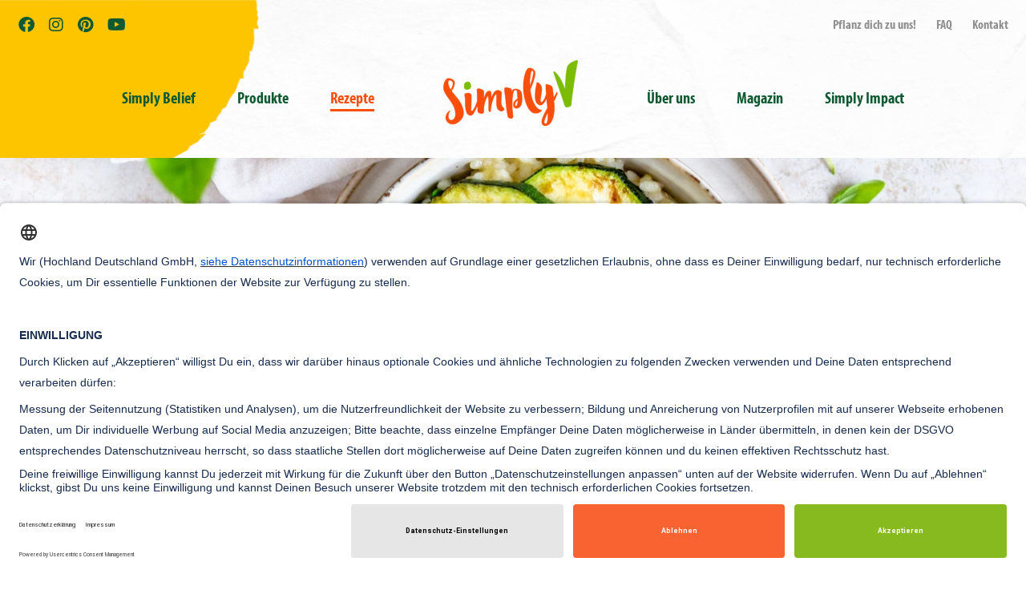

--- FILE ---
content_type: text/html; charset=UTF-8
request_url: https://www.simply-v.de/de/rezepte/risotto-mit-gemuese
body_size: 67731
content:
<!DOCTYPE html>
<html lang="de">
    <head>
        <meta charset="UTF-8">
        <title>Risotto mit Gemüse</title>
        <meta name="viewport" content="user-scalable=yes, width=device-width, initial-scale=1">
        <meta name="referrer" content="origin-when-cross-origin">

        <!-- Preloading -->
        <link rel="preload" href="/simplyv/css/critical.css?v=2" as="style">
        <link rel="preload" href="/simplyv/css/index.css?v=2" as="style">
        <link rel="preload" href="/simplyv/js/index.js?v=2" as="script">

        <!-- Styles -->
        <link rel="stylesheet" href="/simplyv/css/critical.css?v=2">
        <noscript>
            <link rel="stylesheet" href="/simplyv/css/index.css?v=2">
        </noscript>

        <!-- Icons -->
        <link rel="icon" type="image/png" href="/favicon.png?v=2">
        <link rel="apple-touch-icon" href="/apple-touch-icon.png?v=2" sizes="180x180" type="image/png">

        <!-- Application -->
        <link rel="manifest" href="/manifest.json">
        <meta name="msapplication-config" content="/browserconfig.xml">

        <!-- Other -->
        <meta name="format-detection" content="telephone=no">
        <meta name="msapplication-tap-highlight" content="no">

        <!-- Usercentrics -->
        <link rel="preconnect" href="//app.usercentrics.eu">
        <link rel="preconnect" href="//api.usercentrics.eu">
        <meta data-privacy-proxy-server="https://privacy-proxy-server.usercentrics.eu" />
        <script id="usercentrics-cmp" src="https://app.usercentrics.eu/browser-ui/latest/loader.js" data-language="de" data-settings-id="L4n8WoXyV" async></script>

        <!-- SEO -->
                    <meta name="description" content="Einmal gekocht – nie mehr gestoppt!  Wer dieses cremige vegane Risotto mit Gemüse und knusprigem Grill &amp; Pfannengenuss einmal gekocht hat, wird nämlich nie wieder ein anderes essen wollen.">
        
        <meta name="robots" content="index,follow">

                                                <link rel="canonical" href="https://www.simply-v.de/de/rezepte/risotto-mit-gemuese">
        
                                
                                                                            <link rel="alternate" hreflang="de" href="https://www.simply-v.de/de/rezepte/risotto-mit-gemuese">
                                
        <!-- Schema.org -->
                        <script type="application/ld+json">{"@context":"https://schema.org","@type":"Organization","name":"Simply V","legalName":"Hochland Deutschland GmbH","logo":"https://www.simply-v.de/simplyv/assets/img/logo-simplyv.png","url":"https://www.simply-v.de","address":{"@type":"PostalAddress","streetAddress":"Kemptener Straße 17","postalCode":"88179","addressLocality":"Oberreute","addressCountry":"DE"},"contactPoint":{"@type":"ContactPoint","email":"info@simply-v.de","telephone":"+49 8387 924845-0"},"email":"info@simply-v.de","telephone":"+49 8387 924845-0","@id":"https://www.simply-v.de"}</script>

        <!-- Open Graph -->
                    <meta property="og:url" content="https://www.simply-v.de/de/rezepte/risotto-mit-gemuese">
            <meta name="twitter:url" content="https://www.simply-v.de/de/rezepte/risotto-mit-gemuese">
                <meta property="og:type" content="website">
                    <meta property="og:title" content="Risotto mit Gemüse">
            <meta name="twitter:title" content="Risotto mit Gemüse">
                            <meta property="og:description" content="Einmal gekocht – nie mehr gestoppt!  Wer dieses cremige vegane Risotto mit Gemüse und knusprigem Grill &amp; Pfannengenuss einmal gekocht hat, wird nämlich nie wieder ein anderes essen wollen.">
            <meta name="twitter:description" content="Einmal gekocht – nie mehr gestoppt!  Wer dieses cremige vegane Risotto mit Gemüse und knusprigem Grill &amp; Pfannengenuss einmal gekocht hat, wird nämlich nie wieder ein anderes essen wollen.">
                                        <meta property="og:image" content="https://www.simply-v.de/volumes/recipe/recipes/_1200x630_crop_center-center_none/Veganes_Risotto-11.jpg?v=1720230315">
            <meta name="twitter:image" content="https://www.simply-v.de/volumes/recipe/recipes/_1200x630_crop_center-center_none/Veganes_Risotto-11.jpg?v=1720230315">
                <meta property="og:locale" content="de_DE">
                                                                <meta property="og:site_name" content="Simply V">
        <meta name="twitter:card" content="summary_large_image">

        <!-- Google Tag Manager -->
        <script type="text/plain" data-usercentrics="Google Tag Manager">
            // create dataLayer
            window.dataLayer = window.dataLayer || [];
            function gtag() {
                dataLayer.push(arguments);
            }

            // set „denied" as default for both ad and analytics storage, as well as ad_user_data and ad_personalization,
            gtag("consent", "default", {
                ad_user_data: "denied",
                ad_personalization: "denied",
                ad_storage: "denied",
                analytics_storage: "denied",
                wait_for_update: 2000 // milliseconds to wait for update
            });

            // Enable ads data redaction by default [optional]
            gtag("set", "ads_data_redaction", true);
        </script>

        <script type="text/plain" data-usercentrics="Google Tag Manager">
            // Google Tag Manager
            (function(w, d, s, l, i) {
                w[l] = w[l] || [];
                w[l].push({
                    'gtm.start': new Date().getTime(),
                    event: 'gtm.js'
                });
                var f = d.getElementsByTagName(s)[0],
                    j = d.createElement(s),
                    dl = l != 'dataLayer' ? '&l=' + l : '';
                j.async = true;
                j.src =
                    'https://www.googletagmanager.com/gtm.js?id=' + i + dl;
                f.parentNode.insertBefore(j, f);
            })(window, document, 'script', 'dataLayer', 'GTM-NWN8FGQG');
        </script>

        <script type="text/plain" data-usercentrics="Brevo">
            var script = document.createElement('script');
            script.src = 'https://cdn.brevo.com/js/sdk-loader.js';
            script.onload = function() {
                // Version: 2.0
                window.Brevo = window.Brevo || [];
                Brevo.push([
                    "init",
                    {
                    client_key: "h5t3jg3oddrn7jf35m2ch581"
                    }
                ]);
            };
            document.getElementsByTagName('head')[0].appendChild(script);
        </script>

        <!-- Copyright (c) 2000-2022 etracker GmbH. All rights reserved. -->
        <!-- This material may not be reproduced, displayed, modified or distributed -->
        <!-- without the express prior written permission of the copyright holder. -->
        <!-- etracker tracklet 5.0 -->
        <script type="text/javascript">
            // var et_pagename = "";
            // var et_areas = "";
            // var et_tval = 0;
            // var et_tsale = 0;
            // var et_tonr = "";
            // var et_basket = "";
        </script>
        <script id="_etLoader" type="text/javascript" charset="UTF-8" data-block-cookies="true" data-respect-dnt="true" data-secure-code="3ssHuV" src="//code.etracker.com/code/e.js" async></script>
        <!-- etracker tracklet 5.0 end -->
        <script>
            (function() {
                var useEtrackerCookies = null;

                function onEtrackerLoaded(func) {
                    if (window._etracker) {
                        func();
                        return;
                    }

                    setTimeout(function () {
                        onEtrackerLoaded(func);
                    }, 200);
                }

                function etrackerSetCookieConsent(e) {
                    if (! e.detail || e.detail.event !== 'consent_status') {
                        return;
                    }

                    useEtrackerCookies = e.detail['etracker'] === true;

                    onEtrackerLoaded(function () {
                        if (useEtrackerCookies === true) {
                            window._etracker.enableCookies('www.simply-v.de');
                        } else {
                            window._etracker.disableCookies('www.simply-v.de');
                        }
                    });
                }

                window.addEventListener('ucEvent', etrackerSetCookieConsent);
            })();
        </script>

        <!-- End -->
    </head>
    <body class="default">
        <!-- Google Tag Manager (noscript) -->
        <noscript><iframe src="https://urldefense.com/v3/__https://www.googletagmanager.com/ns.html?id=GTM-NWN8FGQG__;!!IjzaRZQSdQ!2gGD5hH3_HeJkWLWsC0z3qjOfx_ITlP9R-mUU845t7E8Du2kVWDztTUprLWgl6vGiXmYW2kyo9-Tr0EO2ARIx2Wp13khQUrHMNJ33sw$ "
        height="0" width="0" style="display:none;visibility:hidden"></iframe></noscript>
        <!-- End Google Tag Manager (noscript) -->

            <div id="wrapper">
        <header class="header">
    <div class="container">
        <div class="header__meta">
    <div class="header__links">
        <div class="header__quicklinks">
                            <a href="https://www.simply-v.de/de/pflanz-dich-zu-uns"                    class=" "
                                                        >
                    Pflanz dich zu uns!
                </a>
                            <a href="https://www.simply-v.de/de/faq"                    class=" "
                                                        >
                    FAQ
                </a>
                            <a href="https://www.simply-v.de/de/kontakt"                    class=" "
                                                        >
                    Kontakt
                </a>
                    </div>

                    </div>

    <div class="header__social">
        <a href="https://www.facebook.com/simplyv.simplygood/" target="_blank" rel="noopener noreferrer">
            <i class="fab fa-facebook"></i>
        </a>

        <a href="https://www.instagram.com/simplyv.simplygood/" target="_blank" rel="noopener noreferrer">
            <i class="fab fa-instagram"></i>
        </a>

        <a href="https://www.pinterest.de/simplyvgenuss/" target="_blank" rel="noopener noreferrer">
            <i class="fab fa-pinterest"></i>
        </a>

        <a href="https://www.youtube.com/channel/UCPHzc3rzA3KE4u85Ya_rBLQ" target="_blank" rel="noopener noreferrer">
            <i class="fab fa-youtube"></i>
        </a>
    </div>
</div>

        <div class="header__logo">
            <a href="https://www.simply-v.de/de/">
                
    

<img src="/simplyv/assets/img/logo-simplyv.png"
     alt="Simply V"
          width="318"     height="140"               class="img-fluid">
            </a>
        </div>

        <nav class="navbar navbar-expand-lg navbar-light">
    <div class="container-fluid">
        <button id="navbar-toggle" class="navbar-toggler collapsed" type="button" data-bs-toggle="collapse" data-bs-target="#navigationMain" aria-controls="navigationMain" aria-expanded="false" aria-label="Toggle navigation">
            <span class="navbar-toggler-line"></span>
            <span class="navbar-toggler-line"></span>
            <span class="navbar-toggler-line"></span>
            <span class="navbar-toggler-line"></span>
        </button>

        <div class="collapse navbar-collapse justify-content-center" id="navigationMain">
            <ul class="nav nav-pills navbar-nav mb-2 mb-lg-0">
                                    <li class="nav-item">
                        <a class="nav-link "
                           href="https://www.simply-v.de/de/simply-belief">
                            Simply Belief
                        </a>
                    </li>
                
                                    <li class="nav-item dropdown">
                        <a class="nav-link  dropdown-toggle"
                           data-bs-toggle="dropdown" href="#" role="button" aria-expanded="false">
                            Produkte
                        </a>
                        <ul class="dropdown-menu">
                            <li class="mobile-head">
                                Produkte
                            </li>
                            <li>
                                <a class="dropdown-item "
                                   href="https://www.simply-v.de/de/produkte">
                                    Produktübersicht
                                </a>
                                <ul class="dropdown-submenu">
                                                                                                                                                                                                                                                                                        <li>
                                                                                                                                                <a href="https://www.simply-v.de/de/produkte/streich"
                                                   class="">
                                                    Streich Frisch &amp; Streichzart
                                                </a>
                                            </li>
                                                                                                                                <li>
                                                                                                                                                <a href="https://www.simply-v.de/de/produkte/gerieben"
                                                   class="">
                                                    Gerieben
                                                </a>
                                            </li>
                                                                                                                                <li>
                                                                                                                                                <a href="https://www.simply-v.de/de/produkte/scheiben"
                                                   class="">
                                                    Scheiben
                                                </a>
                                            </li>
                                                                                                                                <li>
                                                                                                                                                <a href="https://www.simply-v.de/de/produkte/grill-und-pfanne"
                                                   class="">
                                                    Grill und Pfanne
                                                </a>
                                            </li>
                                                                                                                                <li>
                                                                                                                                                <a href="https://www.simply-v.de/de/produkte/warm-kalt-begehrt"
                                                   class="">
                                                    Hirte
                                                </a>
                                            </li>
                                                                                                                                <li>
                                                                                                                                                <a href="https://www.simply-v.de/de/produkte/zarte-kugel-milder-geschmack"
                                                   class="">
                                                    Caprese
                                                </a>
                                            </li>
                                                                                                            </ul>
                            </li>
                        </ul>
                    </li>
                
                                    <li class="nav-item">
                        <a class="nav-link active"
                           href="https://www.simply-v.de/de/rezepte">
                            Rezepte
                        </a>
                    </li>
                
                <li class="nav-logo">
                    <a href="https://www.simply-v.de/de/">
                        
    

<img src="/simplyv/assets/img/logo-simplyv.png"
     alt="Simply V"
          width="318"     height="140"               class="img-fluid">
                    </a>
                </li>

                                    <li class="nav-item dropdown">
                        <a class="nav-link  dropdown-toggle"
                           data-bs-toggle="dropdown" href="#" role="button" aria-expanded="false">Über uns</a>
                        <ul class="dropdown-menu">
                            <li class="mobile-head">Über uns</li>

                            
                                                            <li>
                                    <a class="dropdown-item "
                                       href="https://www.simply-v.de/de/ueber-uns/wie-alles-begann">
                                        Wie alles begann
                                    </a>
                                </li>
                            
                                                            <li>
                                    <a class="dropdown-item "
                                       href="https://www.simply-v.de/de/ueber-uns/jobs">
                                        Jobs
                                    </a>
                                </li>
                            
                                                            <li>
                                    <a class="dropdown-item "
                                       href="https://www.simply-v.de/de/ueber-uns/unsere-awards">
                                        Unsere Awards
                                    </a>
                                </li>
                                                    </ul>
                    </li>
                
                                    <li class="nav-item">
                        <a class="nav-link "
                           href="https://www.simply-v.de/de/magazin">
                            Magazin
                        </a>
                    </li>
                
                                    <li class="nav-item dropdown">
                        <a class="nav-link  dropdown-toggle"
                           data-bs-toggle="dropdown" href="#" role="button" aria-expanded="false">Simply Impact</a>
                        <ul class="dropdown-menu">
                            <li class="mobile-head">Simply Impact</li>

                                                            <li>
                                    <a class="dropdown-item "
                                       href="https://www.simply-v.de/de/simply-impact">
                                        Unser Ansatz
                                    </a>
                                </li>
                            
                                                            <li>
                                    <a class="dropdown-item "
                                       href="https://www.simply-v.de/de/simply-impact/schmackhafte-zukunft">
                                        Schmackhafte Zukunft
                                    </a>
                                </li>
                            
                                                            <li>
                                    <a class="dropdown-item "
                                       href="https://www.simply-v.de/de/simply-impact/gemeinschaft">
                                        Gemeinschaft
                                    </a>
                                </li>
                            
                                                            <li>
                                    <a class="dropdown-item "
                                       href="https://www.simply-v.de/de/simply-impact/klimaschutz">
                                        Klimaschutz
                                    </a>
                                </li>
                                                    </ul>
                    </li>
                            </ul>

            <div class="header__meta">
    <div class="header__links">
        <div class="header__quicklinks">
                            <a href="https://www.simply-v.de/de/pflanz-dich-zu-uns"                    class=" "
                                                        >
                    Pflanz dich zu uns!
                </a>
                            <a href="https://www.simply-v.de/de/faq"                    class=" "
                                                        >
                    FAQ
                </a>
                            <a href="https://www.simply-v.de/de/kontakt"                    class=" "
                                                        >
                    Kontakt
                </a>
                    </div>

                    </div>

    <div class="header__social">
        <a href="https://www.facebook.com/simplyv.simplygood/" target="_blank" rel="noopener noreferrer">
            <i class="fab fa-facebook"></i>
        </a>

        <a href="https://www.instagram.com/simplyv.simplygood/" target="_blank" rel="noopener noreferrer">
            <i class="fab fa-instagram"></i>
        </a>

        <a href="https://www.pinterest.de/simplyvgenuss/" target="_blank" rel="noopener noreferrer">
            <i class="fab fa-pinterest"></i>
        </a>

        <a href="https://www.youtube.com/channel/UCPHzc3rzA3KE4u85Ya_rBLQ" target="_blank" rel="noopener noreferrer">
            <i class="fab fa-youtube"></i>
        </a>
    </div>
</div>
        </div>
    </div>
</nav>
    </div>
</header>

        <div id="content-header">
                                    
<section class="keyvisual">
            


            
            
            

    
<picture>
                        <source media="(min-width: 1024px)" type="image/webp"
                    srcset="https://www.simply-v.de/volumes/recipe/recipes/_1380x560_crop_center-center_none/330524/Veganes_Risotto-11.webp?v=1720230315">
        
        <source media="(min-width: 1024px)"
                type="image/jpeg"                srcset="https://www.simply-v.de/volumes/recipe/recipes/_1380x560_crop_center-center_none/Veganes_Risotto-11.jpg?v=1720230315">
    
                        <source media="(min-width: 768px)" type="image/webp"
                    srcset="https://www.simply-v.de/volumes/recipe/recipes/_1024x416_crop_center-center_none/330524/Veganes_Risotto-11.webp?v=1720230315">
        
        <source media="(min-width: 768px)"
                type="image/jpeg"                srcset="https://www.simply-v.de/volumes/recipe/recipes/_1024x416_crop_center-center_none/Veganes_Risotto-11.jpg?v=1720230315">
    
            <source type="image/webp"
                srcset="https://www.simply-v.de/volumes/recipe/recipes/_768x838_crop_center-center_none/330524/Veganes_Risotto-11.webp?v=1720230315">
    
                                    
<img src="https://www.simply-v.de/volumes/recipe/recipes/_768x838_crop_center-center_none/Veganes_Risotto-11.jpg?v=1720230315"
     alt="Risotto mit Gemüse"
          width="768"     height="838"     type="image/jpeg"          class="w-100 img-fluid">
</picture>
    
    </section>
    
    

<nav aria-label="breadcrumb">
    <ol class="breadcrumb">
                    <li class="breadcrumb-item "
                >
                <a href="https://www.simply-v.de/de/">
                    Startseite
                </a>
            </li>

                                                            <li class="breadcrumb-item "
                >
                <a href="https://www.simply-v.de/de/rezepte">
                    Rezepte
                </a>
            </li>

                                                            <li class="breadcrumb-item active"
                aria-current="page">
                <a href="https://www.simply-v.de/de/rezepte/risotto-mit-gemuese">
                    Risotto mit Gemüse
                </a>
            </li>

                                                    </ol>
</nav>

    <script type="application/ld+json">{"@context":"https://schema.org","@type":"BreadcrumbList","itemListElement":[{"@type":"ListItem","position":1,"name":"Startseite","item":"https://www.simply-v.de/de/"},{"@type":"ListItem","position":2,"name":"Rezepte","item":"https://www.simply-v.de/de/rezepte"},{"@type":"ListItem","position":3,"name":"Risotto mit Gemüse","item":"https://www.simply-v.de/de/rezepte/risotto-mit-gemuese"}]}</script>
        </div>

        <main>
                <section class="text-block short-content ">
            <h1>Risotto mit Gemüse</h1>
    
    
            <div class="text">
            <div>
    
                    
    <p>Einmal gekocht – nie mehr gestoppt!  Wer dieses cremige vegane Risotto mit Gemüse und knusprigem Grill &amp; Pfannengenuss einmal gekocht hat, wird nämlich nie wieder ein anderes essen wollen.</p>
</div>

                        </div>
    </section>

    <div class="row-container justify-content-between align-items-center short-content mb-5">
        
                    <section class="iconbar short-content">
                <div class="iconbar__inner">
                                            <div class="iconbar__icon icon-time">
                            30 min
                        </div>
                    
                                            <div class="iconbar__icon icon-servings">
                            2 Portionen
                        </div>
                                    </div>
            </section>
            </div>

    
        
    <section id="recipelist__instructions" class="wide-content">
        <ul class="nav nav-tabs" id="recipeTabsHeader" role="tablist">
            <li class="nav-item" role="presentation">
                <button class="nav-link active" id="ingredients-tab" data-bs-toggle="tab" data-bs-target="#ingredients"
                        type="button" role="tab" aria-controls="ingredients" aria-selected="true">
                    Zutaten
                </button>
            </li>

            <li class="nav-item" role="presentation">
                <button class="nav-link" id="recipe-tab" data-bs-toggle="tab" data-bs-target="#recipe" type="button"
                        role="tab" aria-controls="recipe" aria-selected="false">
                    Zubereitung
                </button>
            </li>
        </ul>

        <div class="tab-content" id="recipeTabsContent">
            <div class="tab-pane fade show active" id="ingredients" role="tabpanel" aria-labelledby="ingredients-tab">
                <table class="table-ingredients">
                    <tbody>
                                                                                
                                                            <tr>
                                    <td class="ingredient-amount">
                                                                                2
                                        Stück
                                    </td>
                                    <td>
                                                                                    Frühlingszwiebeln
                                                                            </td>
                                </tr>
                                                                                                            
                                                            <tr>
                                    <td class="ingredient-amount">
                                                                                1
                                        Zehe
                                    </td>
                                    <td>
                                                                                    Knoblauch
                                                                            </td>
                                </tr>
                                                                                                            
                                                            <tr>
                                    <td class="ingredient-amount">
                                                                                3
                                        EL
                                    </td>
                                    <td>
                                                                                    Olivenöl
                                                                            </td>
                                </tr>
                                                                                                            
                                                            <tr>
                                    <td class="ingredient-amount">
                                                                                150
                                        g
                                    </td>
                                    <td>
                                                                                    Risottoreis
                                                                            </td>
                                </tr>
                                                                                                            
                                                            <tr>
                                    <td class="ingredient-amount">
                                                                                1
                                        EL
                                    </td>
                                    <td>
                                                                                    Weißweinessig
                                                                            </td>
                                </tr>
                                                                                                            
                                                            <tr>
                                    <td class="ingredient-amount">
                                                                                650
                                        ml
                                    </td>
                                    <td>
                                                                                    Gemüsesuppe
                                                                            </td>
                                </tr>
                                                                                                            
                                                            <tr>
                                    <td class="ingredient-amount">
                                                                                1
                                        Stück
                                    </td>
                                    <td>
                                                                                    grüne Paprika
                                                                            </td>
                                </tr>
                                                                                                            
                                                            <tr>
                                    <td class="ingredient-amount">
                                                                                1
                                        Stück
                                    </td>
                                    <td>
                                                                                    Zucchini
                                                                            </td>
                                </tr>
                                                                                                            
                                                            <tr>
                                    <td class="ingredient-amount">
                                                                                100
                                        g
                                    </td>
                                    <td>
                                                                                    Erbsenschoten
                                                                            </td>
                                </tr>
                                                                                                            
                                                            <tr>
                                    <td class="ingredient-amount">
                                                                                2
                                        EL
                                    </td>
                                    <td>
                                                                                    <a href="https://www.simply-v.de/de/produkte/gerieben-pasta" class="no-hover">
                                                Simply V Gerieben Pasta
                                            </a>
                                                                            </td>
                                </tr>
                                                                                                            
                                                            <tr>
                                    <td class="ingredient-amount">
                                                                                1
                                        Stück
                                    </td>
                                    <td>
                                                                                    <a href="https://www.simply-v.de/de/produkte/grill-und-pfanne-herbs-italian-style" class="no-hover">
                                                Simply V Grill &amp; Pfanne Herbs Italian Style
                                            </a>
                                                                            </td>
                                </tr>
                                                                        </tbody>
                </table>
            </div>

            <div class="tab-pane fade" id="recipe" role="tabpanel" aria-labelledby="recipe-tab">
                <ol class="sv-style">
                                            <li>
                            Frühlingszwiebeln und Knoblauch fein würfeln.
                        </li>
                                            <li>
                            2 EL Olivenöl in einem Topf erhitzen, Zwiebeln und Knoblauch kurz andünsten. Risottoreis zugeben und für 2-3 Minuten unter ständigem Rühren rösten.
                        </li>
                                            <li>
                            Mit Weißweinessig ablöschen und mit einer Kelle Gemüsesuppe aufgießen. Auf mittlerer Hitze köcheln lassen bis die Flüssigkeit verdampft ist. So lange wiederholen, bis die Gemüsesuppe aufgebraucht ist.
                        </li>
                                            <li>
                            In der Zwischenzeit das Gemüse klein schneiden. Den Grill &amp; Pfannengenuss in Dreiecke schneide.  Öl in einer beschichteten Pfanne erhitzen, das Gemüse kurz anbraten und aus der Pfanne nehmen. Anschließend den Grill &amp; Pfannengenuss in die Pfanne geben und bei mittlerer Hitze von beiden Seiten goldbraun anbraten.
                        </li>
                                            <li>
                            Das Gemüse ins Risotto geben und alles vermengen. In einer Schale anrichten und mit dem knusprigen Grill und Pfannengenuss toppen.
                        </li>
                                    </ol>
            </div>
        </div>
    </section>

                
<section class="productteaser">
           <h2 class="subheadline-green">
           Gemacht mit...
       </h2>
    
   <div class="productteaser__list">
       <div class="swiper productteaser-swiper" id="productteaser-swiper-596865897">
           <div class="swiper-wrapper">
                                <div class="swiper-slide">
                        <a class="productteaser__product"
                                                            href="https://www.simply-v.de/de/produkte/gerieben-pasta"
                                                    >
                                                                                        


                                            
                                            
                                            
        
    
<picture>
    
    
            <source type="image/webp"
                srcset="https://www.simply-v.de/volumes/product/packshots/_265xAUTO_crop_center-center_none/364504/Simply-V_WOW-Gerieben-Pasta_DE_2025_554x440px.webp?v=1757505040">
    
                                    
<img src="https://www.simply-v.de/volumes/product/packshots/_265xAUTO_crop_center-center_none/Simply-V_WOW-Gerieben-Pasta_DE_2025_554x440px.png?v=1757505040"
     alt="Simply V WOW Gerieben Pasta DE 2025 554x440px"
          width="265"     height="210"     type="image/png"     loading="lazy"     class="img-fluid">
</picture>
                            
                                                            <span>Gerieben</span>
                            
                                                            Pasta
                            
                                                    </a>
                    </div>
                                <div class="swiper-slide">
                        <a class="productteaser__product"
                                                            href="https://www.simply-v.de/de/produkte/grill-und-pfanne-herbs-italian-style"
                                                    >
                                                                                        


                                            
                                            
                                            
        
    
<picture>
    
    
            <source type="image/webp"
                srcset="https://www.simply-v.de/volumes/product/packshots/_265xAUTO_crop_center-center_none/341522/Simply-V_WOW-GrillPfanne-Kraeuter_DE_554x440px.webp?v=1724333042">
    
                                    
<img src="https://www.simply-v.de/volumes/product/packshots/_265xAUTO_crop_center-center_none/Simply-V_WOW-GrillPfanne-Kraeuter_DE_554x440px.png?v=1724333043"
     alt="Simply V WOW Grill Pfanne Kraeuter DE 554x440px"
          width="265"     height="210"     type="image/png"     loading="lazy"     class="img-fluid">
</picture>
                            
                                                            <span>Grill &amp; Pfanne</span>
                            
                                                            Herbs Italian Style
                            
                                                    </a>
                    </div>
                            </div>

            <div id="productteaser-swiper-pagination-596865897" class="swiper-pagination"></div>
        </div>
    </div>

    </section>
    
    <section class="short-content">
        <div class="subheadline-green text-center">
            Nährwerte*
        </div>

                    <table class="table">
                <tbody>
                    
                    <tr>
                        <td><b>Brennwert</b></td>
                        <td class="text-end">1783 kJ / 426 kcal</td>
                    </tr>
                    <tr>
                        <td><b>Kohlenhydrate</b></td>
                        <td class="text-end">61 g</td>
                    </tr>
                    <tr>
                        <td><b>Fett</b></td>
                        <td class="text-end">3 g</td>
                    </tr>
                    <tr>
                        <td><b>Eiweiß</b></td>
                        <td class="text-end">6 g</td>
                    </tr>
                </tbody>

                <caption>
                    * Alle Angaben beziehen sich auf eine Portion.
                </caption>
            </table>
            </section>

                        
                    
            
                                
                    
            
                                
                    
            
                                
                    
            
                                
                    
            
                                
                    
            
                                
                    
            
                                
                    
            
                                
                    
            
                                
                                                
            
                                
                                                
            
                                    <section class="short-content">
            <div class="subheadline-green text-center">
                Allergene
            </div>

            <section class="iconbar short-content">
                <div class="iconbar__inner">
                                            <div class="iconbar__icon icon-nuts">
                            Nüsse
                        </div>
                    
                    
                                    </div>
            </section>
        </section>
    
            
                        <script type="application/ld+json">{"@context":"https://schema.org","@type":"Recipe","name":"Risotto mit Gemüse","image":"https://www.simply-v.de/volumes/recipe/recipes/Veganes_Risotto-11.jpg?v=1688542157","datePublished":"2023-07-05T09:29:00+02:00","description":"Einmal gekocht – nie mehr gestoppt!  Wer dieses cremige vegane Risotto mit Gemüse und knusprigem Grill & Pfannengenuss einmal gekocht hat, wird nämlich nie wieder ein anderes essen wollen.","nutrition":{"@type":"NutritionInformation","calories":"426 kcal","carbohydrateContent":"61 g","fatContent":"3 g","proteinContent":"6 g"},"recipeCategory":"Hauptgerichte","recipeIngredient":["2 Stück Frühlingszwiebeln","1 Zehe Knoblauch","3 EL Olivenöl","150 g Risottoreis","1 EL Weißweinessig","650 ml Gemüsesuppe","1 Stück grüne Paprika","1 Stück Zucchini","100 g Erbsenschoten","2 EL Simply V Gerieben Pasta","1 Stück Simply V Grill & Pfanne Herbs Italian Style"],"recipeInstructions":[{"@type":"HowToStep","text":"Frühlingszwiebeln und Knoblauch fein würfeln."},{"@type":"HowToStep","text":"2 EL Olivenöl in einem Topf erhitzen, Zwiebeln und Knoblauch kurz andünsten. Risottoreis zugeben und für 2-3 Minuten unter ständigem Rühren rösten."},{"@type":"HowToStep","text":"Mit Weißweinessig ablöschen und mit einer Kelle Gemüsesuppe aufgießen. Auf mittlerer Hitze köcheln lassen bis die Flüssigkeit verdampft ist. So lange wiederholen, bis die Gemüsesuppe aufgebraucht ist."},{"@type":"HowToStep","text":"In der Zwischenzeit das Gemüse klein schneiden. Den Grill & Pfannengenuss in Dreiecke schneide.  Öl in einer beschichteten Pfanne erhitzen, das Gemüse kurz anbraten und aus der Pfanne nehmen. Anschließend den Grill & Pfannengenuss in die Pfanne geben und bei mittlerer Hitze von beiden Seiten goldbraun anbraten."},{"@type":"HowToStep","text":"Das Gemüse ins Risotto geben und alles vermengen. In einer Schale anrichten und mit dem knusprigen Grill und Pfannengenuss toppen."}],"recipeYield":2,"prepTime":"PT30M"}</script>
    
    
<section class="box-socialmedia short-content">
        
    
    

<img src="/simplyv/assets/img/doodles/Simply-V_CTA_Weitererzaehlen_Blau_300x300px-01.svg"
     alt="Das muss ich weitererzählen"
                         loading="lazy"     class="img-fluid">

    <div class="socialmedia-icons">
        <a href="https://www.facebook.com/sharer.php?u=https%3A%2F%2Fwww.simply-v.de%2Fde%2Frezepte%2Frisotto-mit-gemuese"
           target="_blank" rel="noopener noreferrer"
           title="Facebook">
            <i class="fa-brands fa-facebook"></i>
        </a>

        <a href="https://www.pinterest.com/pin/create/button/?url=https%3A%2F%2Fwww.simply-v.de%2Fde%2Frezepte%2Frisotto-mit-gemuese"
           target="_blank" rel="noopener noreferrer"
           title="Pinterest">
            <i class="fa-brands fa-pinterest"></i>
        </a>

        <a href="whatsapp://send?text=https%3A%2F%2Fwww.simply-v.de%2Fde%2Frezepte%2Frisotto-mit-gemuese%20Schau%20mal%20was%20ich%20bei%20Simply%20V%20gefunden%20habe%21"
           target="_blank" rel="noopener noreferrer"
           title="WhatsApp">
            <i class="fa-brands fa-whatsapp"></i>
        </a>

        <a href="mailto:?body=https%3A%2F%2Fwww.simply-v.de%2Fde%2Frezepte%2Frisotto-mit-gemuese&subject=Schau%20mal%20was%20ich%20bei%20Simply%20V%20gefunden%20habe%21"
           target="_blank" rel="noopener noreferrer"
           title="Mail">
            <i class="fa-solid fa-envelope"></i>
        </a>
    </div>
</section>

                <section class="headline-block">
    
            <div class="subheadline-green">Auch lecker</div>
    
        </section>

        <section id="recipelist">
    <div id="recipelist__list">
        <div class="swiper recipelist-swiper" id="recipelist-swiper">
            <div class="swiper-wrapper">
                                    <div class="swiper-slide">
                        <div class="recipelist__recipe">
                            <a href="https://www.simply-v.de/de/rezepte/suesse-blumen-schnittchen-fuer-kinder" class="recipelist__recipe-inner">
                                                                                                    


                                            
                                            
                                            
        
    
<picture>
    
    
            <source type="image/webp"
                srcset="https://www.simply-v.de/volumes/recipe/recipes/_580x770_crop_center-center_none/63077/uMhEVvcjxupy0HQnqOdbh5O4ySuh2MOM0WCcTlK9.webp?v=1720166841">
    
                                    
<img src="https://www.simply-v.de/volumes/recipe/recipes/_580x770_crop_center-center_none/uMhEVvcjxupy0HQnqOdbh5O4ySuh2MOM0WCcTlK9.jpeg?v=1720166841"
     alt="Süße Blumen Schnittchen für Kinder"
          width="580"     height="770"     type="image/jpeg"     loading="lazy"     class="img-fluid">
</picture>
                                
                                                                    <span class="hypenate">
                                        Süße Blumen Schnittchen für Kinder
                                    </span>
                                                            </a>
                        </div>
                    </div>
                                    <div class="swiper-slide">
                        <div class="recipelist__recipe">
                            <a href="https://www.simply-v.de/de/rezepte/raclette-mit-birne" class="recipelist__recipe-inner">
                                                                                                    


                                            
                                            
                                            
        
    
<picture>
    
    
            <source type="image/webp"
                srcset="https://www.simply-v.de/volumes/recipe/recipes/_580x770_crop_center-center_none/63172/SOohUo2I7CDTGBhVvaEd8FBLDys7BL49fjsM97sT.webp?v=1720170401">
    
                                    
<img src="https://www.simply-v.de/volumes/recipe/recipes/_580x770_crop_center-center_none/SOohUo2I7CDTGBhVvaEd8FBLDys7BL49fjsM97sT.jpeg?v=1720170401"
     alt="Raclette Birnen-Walnuss-Pfännchen"
          width="580"     height="770"     type="image/jpeg"     loading="lazy"     class="img-fluid">
</picture>
                                
                                                                    <span class="hypenate">
                                        Raclette mit Birne
                                    </span>
                                                            </a>
                        </div>
                    </div>
                                    <div class="swiper-slide">
                        <div class="recipelist__recipe">
                            <a href="https://www.simply-v.de/de/rezepte/baked-bean-toast-mit-geniesserscheiben" class="recipelist__recipe-inner">
                                                                                                    


                                            
                                            
                                            
        
    
<picture>
    
    
            <source type="image/webp"
                srcset="https://www.simply-v.de/volumes/recipe/recipes/_580x770_crop_center-center_none/362444/Baked-Bean-Toast.webp?v=1734429504">
    
                                    
<img src="https://www.simply-v.de/volumes/recipe/recipes/_580x770_crop_center-center_none/Baked-Bean-Toast.png?v=1734429644"
     alt="Baked Bean Toast"
          width="580"     height="770"     type="image/png"     loading="lazy"     class="img-fluid">
</picture>
                                
                                                                    <span class="hypenate">
                                        Baked Bean Toast mit Scheiben Character
                                    </span>
                                                            </a>
                        </div>
                    </div>
                            </div>

            <div id="recipelist-swiper-pagination" class="swiper-pagination"></div>
        </div>
    </div>

    </section>
    
            
    
    
            </main>

                    <!-- Begin Brevo Form -->
<style>
  @font-face {
    font-display: block;
    font-family: Roboto;
    src: url(https://assets.brevo.com/font/Roboto/Latin/normal/normal/7529907e9eaf8ebb5220c5f9850e3811.woff2) format("woff2"), url(https://assets.brevo.com/font/Roboto/Latin/normal/normal/25c678feafdc175a70922a116c9be3e7.woff) format("woff")
  }

  @font-face {
    font-display: fallback;
    font-family: Roboto;
    font-weight: 600;
    src: url(https://assets.brevo.com/font/Roboto/Latin/medium/normal/6e9caeeafb1f3491be3e32744bc30440.woff2) format("woff2"), url(https://assets.brevo.com/font/Roboto/Latin/medium/normal/71501f0d8d5aa95960f6475d5487d4c2.woff) format("woff")
  }

  @font-face {
    font-display: fallback;
    font-family: Roboto;
    font-weight: 700;
    src: url(https://assets.brevo.com/font/Roboto/Latin/bold/normal/3ef7cf158f310cf752d5ad08cd0e7e60.woff2) format("woff2"), url(https://assets.brevo.com/font/Roboto/Latin/bold/normal/ece3a1d82f18b60bcce0211725c476aa.woff) format("woff")
  }

  #sib-container input:-ms-input-placeholder {
    text-align: left;
    font-family: Helvetica, sans-serif;
    color: #c0ccda;
  }

  #sib-container input::placeholder {
    text-align: left;
    font-family: Helvetica, sans-serif;
    color: #c0ccda;
  }

  #sib-container textarea::placeholder {
    text-align: left;
    font-family: Helvetica, sans-serif;
    color: #c0ccda;
  }

  #sib-container a {
    text-decoration: underline;
    color: #2BB2FC;
  }
</style>
<link rel="stylesheet" href="https://sibforms.com/forms/end-form/build/sib-styles.css">

<div class="sib-form" style="text-align: center;">
  <div id="sib-form-container" class="sib-form-container">
    <div id="error-message" class="sib-form-message-panel" style="font-size:16px; text-align:left; font-family:Helvetica, sans-serif; color:#661d1d; background-color:#ffeded; border-radius:3px; border-color:#ff4949;max-width:540px;">
      <div class="sib-form-message-panel__text sib-form-message-panel__text--center">
        <svg viewBox="0 0 512 512" class="sib-icon sib-notification__icon">
          <path d="M256 40c118.621 0 216 96.075 216 216 0 119.291-96.61 216-216 216-119.244 0-216-96.562-216-216 0-119.203 96.602-216 216-216m0-32C119.043 8 8 119.083 8 256c0 136.997 111.043 248 248 248s248-111.003 248-248C504 119.083 392.957 8 256 8zm-11.49 120h22.979c6.823 0 12.274 5.682 11.99 12.5l-7 168c-.268 6.428-5.556 11.5-11.99 11.5h-8.979c-6.433 0-11.722-5.073-11.99-11.5l-7-168c-.283-6.818 5.167-12.5 11.99-12.5zM256 340c-15.464 0-28 12.536-28 28s12.536 28 28 28 28-12.536 28-28-12.536-28-28-28z" />
        </svg>
        <span class="sib-form-message-panel__inner-text">
                          Deine Anmeldung konnte nicht gespeichert werden. Bitte versuche es erneut.
                      </span>
      </div>
    </div>
    <div></div>
    <div id="success-message" class="sib-form-message-panel" style="font-size:16px; text-align:left; font-family:Helvetica, sans-serif; color:#085229; background-color:#e7faf0; border-radius:3px; border-color:#13ce66;max-width:540px;">
      <div class="sib-form-message-panel__text sib-form-message-panel__text--center">
        <svg viewBox="0 0 512 512" class="sib-icon sib-notification__icon">
          <path d="M256 8C119.033 8 8 119.033 8 256s111.033 248 248 248 248-111.033 248-248S392.967 8 256 8zm0 464c-118.664 0-216-96.055-216-216 0-118.663 96.055-216 216-216 118.664 0 216 96.055 216 216 0 118.663-96.055 216-216 216zm141.63-274.961L217.15 376.071c-4.705 4.667-12.303 4.637-16.97-.068l-85.878-86.572c-4.667-4.705-4.637-12.303.068-16.97l8.52-8.451c4.705-4.667 12.303-4.637 16.97.068l68.976 69.533 163.441-162.13c4.705-4.667 12.303-4.637 16.97.068l8.451 8.52c4.668 4.705 4.637 12.303-.068 16.97z" />
        </svg>
        <span class="sib-form-message-panel__inner-text">
                          Deine Anmeldung war erfolgreich.
                      </span>
      </div>
    </div>
    <div></div>
    <div id="sib-container" class="sib-container--large sib-container--vertical" style="text-align:center; background-color:transparent; max-width:540px; border-radius:3px; border-width:0px; border-color:#000000; border-style:dashed; direction:ltr">
      <form id="sib-form" method="POST" action="https://sibforms.com/serve/[base64]" data-type="subscription">
        <div style="padding: 8px 0;">
          <div class="sib-form-block sib-image-form-block" style="text-align: center">
            <img src="https://img.mailinblue.com/9045248/images/content_library/original/6810cacace8008e9d3b169f1.png" style="width: 500px;height: 520px;" alt="" title="" />
          </div>
        </div>
        <div style="padding: 8px 0;">
          <div class="sib-form-block" style="font-size:16px; text-align:center; font-family:Helvetica, sans-serif; color:#005b31; background-color:transparent; text-align:center">
            <div class="sib-text-form-block">
              <p><strong>✅ Produktnews</strong></p>
              <p><strong>✅ Gewinnspiele</strong></p>
              <p><strong>✅ Inspiration rund um den pflanzlichen Lifestyle<br>
✅ ...und vieles mehr</strong></p>
            </div>
          </div>
        </div>
        <div style="padding: 8px 0;">
          <div class="sib-form-block sib-image-form-block" style="text-align: center">
            <img src="https://img.mailinblue.com/9045248/images/content_library/original/6810cc2f5d46fccf3671e5c7.png" style="width: 500px;height: 195px;" alt="" title="" />
          </div>
        </div>
        <div style="padding: 8px 0;">
          <div class="sib-input sib-form-block">
            <div class="form__entry entry_block">
              <div class="form__label-row ">

                <div class="entry__field">
                  <input class="input " maxlength="200" type="text" id="FIRSTNAME" name="FIRSTNAME" autocomplete="off" placeholder="FIRSTNAME" />
                </div>
              </div>

              <label class="entry__error entry__error--primary" style="font-size:16px; text-align:left; font-family:Helvetica, sans-serif; color:#661d1d; background-color:#ffeded; border-radius:3px; border-color:#ff4949;">
              </label>
            </div>
          </div>
        </div>
        <div style="padding: 8px 0;">
          <div class="sib-input sib-form-block">
            <div class="form__entry entry_block">
              <div class="form__label-row ">

                <div class="entry__field">
                  <input class="input " type="text" id="EMAIL" name="EMAIL" autocomplete="off" placeholder="EMAIL" data-required="true" required />
                </div>
              </div>

              <label class="entry__error entry__error--primary" style="font-size:16px; text-align:left; font-family:Helvetica, sans-serif; color:#661d1d; background-color:#ffeded; border-radius:3px; border-color:#ff4949;">
              </label>
            </div>
          </div>
        </div>
        <div style="padding: 8px 0;">
          <div class="sib-optin sib-form-block">
            <div class="form__entry entry_mcq">
              <div class="form__label-row ">
                <div class="entry__choice" style="">
                  <label>
                    <input type="checkbox" class="input_replaced" value="1" id="OPT_IN" name="OPT_IN" />
                    <span class="checkbox checkbox_tick_positive"
            style="margin-left:"
            ></span><span style="font-size:14px; text-align:left; font-family:Helvetica, sans-serif; color:#3C4858; background-color:transparent;"><p>Ich möchte deinen Newsletter erhalten und akzeptiere die Datenschutzerklärung.</p></span> </label>
                </div>
              </div>
              <label class="entry__error entry__error--primary" style="font-size:16px; text-align:left; font-family:Helvetica, sans-serif; color:#661d1d; background-color:#ffeded; border-radius:3px; border-color:#ff4949;">
              </label>
              <label class="entry__specification" style="font-size:12px; text-align:left; font-family:Helvetica, sans-serif; color:#8390A4; text-align:left">
                Du kannst den Newsletter jederzeit über den Link in unserem Newsletter abbestellen.
              </label>
            </div>
          </div>
        </div>
        <div style="padding: 8px 0;">
          <div class="sib-form-block" style="text-align: center">
            <button class="sib-form-block__button sib-form-block__button-with-loader" style="font-size:20px; text-align:center; font-weight:700; font-family:Helvetica, sans-serif; color:#FFFFFF; background-color:#ffc000; border-radius:3px; border-width:0px;" form="sib-form" type="submit">
              <svg class="icon clickable__icon progress-indicator__icon sib-hide-loader-icon" viewBox="0 0 512 512">
                <path d="M460.116 373.846l-20.823-12.022c-5.541-3.199-7.54-10.159-4.663-15.874 30.137-59.886 28.343-131.652-5.386-189.946-33.641-58.394-94.896-95.833-161.827-99.676C261.028 55.961 256 50.751 256 44.352V20.309c0-6.904 5.808-12.337 12.703-11.982 83.556 4.306 160.163 50.864 202.11 123.677 42.063 72.696 44.079 162.316 6.031 236.832-3.14 6.148-10.75 8.461-16.728 5.01z" />
              </svg>
              ANMELDEN
            </button>
          </div>
        </div>

        <input type="text" name="email_address_check" value="" class="input--hidden">
        <input type="hidden" name="locale" value="de">
      </form>
    </div>
  </div>
</div>

<script>
  window.REQUIRED_CODE_ERROR_MESSAGE = 'Wähle bitte einen Ländervorwahl aus.';
  window.LOCALE = 'de';
  window.EMAIL_INVALID_MESSAGE = window.SMS_INVALID_MESSAGE = "Die eingegebenen Informationen sind nicht gültig. Bitte überprüfe das Feldformat und versuche es erneut.";

  window.REQUIRED_ERROR_MESSAGE = "Dieses Feld darf nicht leer sein. ";

  window.GENERIC_INVALID_MESSAGE = "Die eingegebenen Informationen sind nicht gültig. Bitte überprüfe das Feldformat und versuche es erneut.";

  window.translation = {
    common: {
      selectedList: '{quantity} Liste ausgewählt',
      selectedLists: '{quantity} Listen ausgewählt',
      selectedOption: '{quantity} ausgewählt',
      selectedOptions: '{quantity} ausgewählt',
    }
  };

  var AUTOHIDE = Boolean(0);
</script>

<script defer src="https://sibforms.com/forms/end-form/build/main.js"></script>
<!-- End Brevo Form -->        
        <div class="prefooter">
    <picture>
        <source media="(min-width: 768px)" srcset="/simplyv/assets/img/bg-prefooter.png">
        
    

<img src="/simplyv/assets/img/bg-prefooter_sm.png"
     alt=""
          width="500"     height="216"          loading="lazy"     class="img-fluid">
    </picture>

    <div class="prefooter__content">
        <span>
            Pflanz dich zu uns
        </span>

        <div class="socialmedia">
            <a href="https://www.facebook.com/simplyv.simplygood/" target="_blank" rel="noopener noreferrer">
                <i class="fab fa-facebook"></i>
            </a>

            <a href="https://www.instagram.com/simplyv.simplygood/" target="_blank" rel="noopener noreferrer">
                <i class="fab fa-instagram"></i>
            </a>

            <a href="https://www.pinterest.de/simplyvgenuss/" target="_blank" rel="noopener noreferrer">
                <i class="fab fa-pinterest"></i>
            </a>

            <a href="https://www.youtube.com/channel/UCPHzc3rzA3KE4u85Ya_rBLQ" target="_blank" rel="noopener noreferrer">
                <i class="fab fa-youtube"></i>
            </a>
        </div>

        #simplyvsimplygood
    </div>
</div>

<footer class="footer">
    <div class="footer__top">
        <div class="footer__left">
                            <div class="footer_products">
                    <a href="https://www.simply-v.de/de/produkte" class="headline">
                        Produkte
                    </a>

                                                                                                                                                    <a href="https://www.simply-v.de/de/produkte/streich">
                                Streich Frisch &amp; Streichzart
                            </a>
                                                                                <a href="https://www.simply-v.de/de/produkte/gerieben">
                                Gerieben
                            </a>
                                                                                <a href="https://www.simply-v.de/de/produkte/scheiben">
                                Scheiben
                            </a>
                                                                                <a href="https://www.simply-v.de/de/produkte/grill-und-pfanne">
                                Grill und Pfanne
                            </a>
                                                                                <a href="https://www.simply-v.de/de/produkte/warm-kalt-begehrt">
                                Hirte
                            </a>
                                                                                <a href="https://www.simply-v.de/de/produkte/zarte-kugel-milder-geschmack">
                                Caprese
                            </a>
                                                            </div>
            
            <div class="footer_recipes">
                                    <a href="https://www.simply-v.de/de/rezepte">
                        Rezepte
                    </a>
                
                
                                    <a href="https://www.simply-v.de/de/simply-belief">
                        Simply Belief
                    </a>
                
                                    <a href="https://www.simply-v.de/de/simply-impact">
                        Simply Impact
                    </a>
                
                                    <a href="https://www.simply-v.de/de/ueber-uns/jobs">
                        Jobs
                    </a>
                
                                    <a href="https://www.simply-v.de/de/faq">
                        FAQ
                    </a>
                
                                    <a href="https://www.simply-v.de/de/presse">
                        Presse
                    </a>
                            </div>
        </div>

        <div class="footer__right">
            
    

<img src="/simplyv/assets/img/logo-simplyv.png"
     alt="Simply V"
          width="318"     height="140"          loading="lazy"     class="img-fluid">

            Hochland Deutschland GmbH<br />
            Kemptener Straße 17<br />
            88178 Heimenkirch<br />

            <a href="https://contact.hochland-group.com/?referrer=https://www.simply-v.de&lang=de" target="_blank" class="link-underline">
                Kontakt aufnehmen
            </a>
        </div>
    </div>

    <div class="footer__bottom">
        <div class="footer__bottom-left">
                            <a href="https://www.simply-v.de/de/impressum">
                    Impressum
                </a>
            
                            <a href="https://www.simply-v.de/de/datenschutz">
                    Datenschutz
                </a>
            
           <a href="#" onClick="UC_UI.showSecondLayer();return false;">Datenschutzeinstellungen anpassen</a>
        </div>

        <div class="footer__bottom-right">
            &copy; Hochland Deutschland GmbH
        </div>
    </div>
</footer>
    </div>

        <script src="/simplyv/js/index.js?v=2" defer></script>
        <script>
            (function () {
                var style = document.createElement('link');
                style.rel = 'stylesheet';
                style.href = '/simplyv/css/index.css?v=2';

                document.getElementsByTagName('head')[0].appendChild(style);
            })();
        </script>
    </body>
</html>


--- FILE ---
content_type: text/css
request_url: https://www.simply-v.de/simplyv/css/critical.css?v=2
body_size: 17741
content:
@charset "UTF-8";@font-face{font-display:swap;src:url(../assets/fonts/colby/colby_narrow/colby-nrbld-webfont.woff2) format("woff2"),url(../assets/fonts/colby/colby_narrow/colby-nrbld-webfont.woff) format("woff");font-family:Colby Narrow;font-weight:700}@font-face{font-display:swap;src:url(../assets/fonts/bitterbrush/bitterbrush-webfont.woff2) format("woff2"),url(../assets/fonts/bitterbrush/bitterbrush-webfont.woff) format("woff");font-family:Bitterbrush;font-weight:400}@font-face{font-display:swap;src:url(../assets/fonts/myriadpro/myriadpro-cond-webfont.woff2) format("woff2"),url(../assets/fonts/myriadpro/myriadpro-cond-webfont.woff) format("woff");font-family:Myriad Pro Condensed;font-weight:400}@font-face{font-display:swap;src:url(../assets/fonts/myriadpro/myriadpro-boldcond-webfont.woff2) format("woff2"),url(../assets/fonts/myriadpro/myriadpro-boldcond-webfont.woff) format("woff");font-family:Myriad Pro Condensed;font-weight:700}:root{--bs-blue:#0d6efd;--bs-indigo:#6610f2;--bs-purple:#6f42c1;--bs-pink:#d63384;--bs-red:#dc3545;--bs-orange:#fd7e14;--bs-yellow:#ffc107;--bs-green:#198754;--bs-teal:#20c997;--bs-cyan:#0dcaf0;--bs-white:#fff;--bs-gray:#6c6c6c;--bs-gray-dark:#333;--bs-primary:#fa4e0c;--bs-secondary:#7db928;--bs-success:#198754;--bs-info:#0dcaf0;--bs-warning:#ffc107;--bs-danger:#dc3545;--bs-light:#f0f0f0;--bs-dark:#212529;--bs-font-sans-serif:system-ui,-apple-system,Segoe UI,Roboto,Ubuntu,Cantarell,Noto Sans,sans-serif,"Segoe UI",Roboto,"Helvetica Neue",Arial,"Noto Sans","Liberation Sans",sans-serif,"Apple Color Emoji","Segoe UI Emoji","Segoe UI Symbol","Noto Color Emoji";--bs-font-monospace:SFMono-Regular,Menlo,Monaco,Consolas,"Liberation Mono","Courier New",monospace;--bs-gradient:linear-gradient(180deg,hsla(0,0%,100%,0.15),hsla(0,0%,100%,0))}*,:after,:before{box-sizing:border-box}body{-webkit-text-size-adjust:100%;-moz-text-size-adjust:100%;-webkit-tap-highlight-color:rgba(0,0,0,0);margin:0;background-color:#fff;font-family:system-ui,-apple-system,Segoe UI,Roboto,Ubuntu,Cantarell,Noto Sans,sans-serif,Helvetica Neue,Arial,Liberation Sans,Apple Color Emoji,Segoe UI Emoji,Segoe UI Symbol,Noto Color Emoji;font-family:var(--bs-font-sans-serif);font-size:calc(1.305rem + .66vw);text-size-adjust:100%}hr{opacity:.25;margin:1rem 0;border:0;background-color:currentColor;color:inherit}hr:not([size]){height:1px}.h1,.h2,.h3,.h4,.h5,.h6,h1,h2,h3,h4,h5,h6{margin-top:0;margin-bottom:.5rem;font-weight:500;line-height:1.2}.h1,h1{font-size:calc(1.575rem + 3.9vw)}.h2,h2{font-size:calc(1.485rem + 2.82vw)}.h3,h3{font-size:calc(1.44rem + 2.28vw)}.h4,h4{font-size:calc(1.395rem + 1.74vw)}.h5,h5{font-size:calc(1.35rem + 1.2vw)}.h6,h6{font-size:calc(1.305rem + .66vw)}p{margin-top:0;margin-bottom:1rem}abbr[data-bs-original-title],abbr[title]{-webkit-text-decoration:underline dotted;-webkit-text-decoration-skip-ink:none;cursor:help;text-decoration:underline dotted;text-decoration-skip-ink:none}address{margin-bottom:1rem;font-style:normal;line-height:inherit}ol,ul{padding-left:2rem}dl,ol,ul{margin-top:0;margin-bottom:1rem}ol ol,ol ul,ul ol,ul ul{margin-bottom:0}dt{font-weight:700}dd{margin-bottom:.5rem;margin-left:0}blockquote{margin:0 0 1rem}b,strong{font-weight:bolder}.small,small{font-size:.875em}.mark,mark{background-color:#fcf8e3;padding:.2em}sub,sup{position:relative;vertical-align:baseline;font-size:.75em;line-height:0}sub{bottom:-.25em}sup{top:-.5em}a{-webkit-text-decoration:"underline";color:#7db928;text-decoration:"underline"}a:hover{color:#0f5a32;text-decoration:none}a:not([href]):not([class]),a:not([href]):not([class]):hover{color:inherit;text-decoration:none}code,kbd,pre,samp{font-family:SFMono-Regular,Menlo,Monaco,Consolas,Liberation Mono,Courier New,monospace;font-family:var(--bs-font-monospace);font-size:1em;direction:ltr;unicode-bidi:bidi-override}pre{display:block;margin-top:0;margin-bottom:1rem;overflow:auto;font-size:.875em}pre code{color:inherit;font-size:inherit;word-break:normal}code{word-wrap:break-word;color:#d63384;font-size:.875em}a>code{color:inherit}kbd{background-color:#212529;padding:.2rem .4rem;color:#fff;font-size:.875em}kbd kbd{padding:0;font-size:1em;font-weight:700}figure{margin:0 0 1rem}img,svg{vertical-align:middle}table{border-collapse:collapse;caption-side:bottom}caption{padding-top:.5rem;padding-bottom:.5rem;color:#6c6c6c;text-align:left}th{text-align:inherit;text-align:-webkit-match-parent}tbody,td,tfoot,th,thead,tr{border:0 solid;border-color:inherit}label{display:inline-block}button{border-radius:0}button:focus:not(.focus-visible),button:focus:not(:focus-visible){outline:0}button,input,optgroup,select,textarea{margin:0;font-family:inherit;font-size:inherit;line-height:inherit}button,select{text-transform:none}[role=button]{cursor:pointer}select{word-wrap:normal}select:disabled{opacity:1}[list]::-webkit-calendar-picker-indicator{display:none}[type=button],[type=reset],[type=submit],button{-webkit-appearance:button;-moz-appearance:button;appearance:button}[type=button]:not(:disabled),[type=reset]:not(:disabled),[type=submit]:not(:disabled),button:not(:disabled){cursor:pointer}::-moz-focus-inner{border-style:none;padding:0}textarea{resize:vertical}fieldset{margin:0;border:0;padding:0;min-width:0}legend{float:left;margin-bottom:.5rem;padding:0;width:100%;font-size:calc(1.275rem + .3vw);line-height:inherit}legend+*{clear:left}::-webkit-datetime-edit-day-field,::-webkit-datetime-edit-fields-wrapper,::-webkit-datetime-edit-hour-field,::-webkit-datetime-edit-minute,::-webkit-datetime-edit-month-field,::-webkit-datetime-edit-text,::-webkit-datetime-edit-year-field{padding:0}::-webkit-inner-spin-button{height:auto}[type=search]{-webkit-appearance:textfield;-moz-appearance:textfield;appearance:textfield;outline-offset:-2px}::-webkit-search-decoration{-webkit-appearance:none;appearance:none}::-webkit-color-swatch-wrapper{padding:0}::file-selector-button{font:inherit}::-webkit-file-upload-button{-webkit-appearance:button;appearance:button;font:inherit}output{display:inline-block}iframe{border:0}summary{display:list-item;cursor:pointer}progress{vertical-align:baseline}[hidden]{display:none!important}.lead{font-size:calc(1.35rem + 1.2vw);font-weight:300}.display-1{font-size:calc(1.625rem + 4.5vw)}.display-1,.display-2{font-weight:300;line-height:1.2}.display-2{font-size:calc(1.575rem + 3.9vw)}.display-3{font-size:calc(1.525rem + 3.3vw)}.display-3,.display-4{font-weight:300;line-height:1.2}.display-4{font-size:calc(1.475rem + 2.7vw)}.display-5{font-size:calc(1.425rem + 2.1vw)}.display-5,.display-6{font-weight:300;line-height:1.2}.display-6{font-size:calc(1.375rem + 1.5vw)}.list-inline,.list-unstyled{padding-left:0;list-style:none}.list-inline-item{display:inline-block}.list-inline-item:not(:last-child){margin-right:.5rem}.initialism{font-size:.875em;text-transform:uppercase}.blockquote{margin-bottom:1rem;font-size:calc(1.35rem + 1.2vw)}.blockquote>:last-child{margin-bottom:0}.blockquote-footer{margin-top:-1rem;margin-bottom:1rem;color:#6c6c6c;font-size:.875em}.blockquote-footer:before{content:"— "}.img-fluid,.img-thumbnail{max-width:100%;height:auto}.img-thumbnail{border:1px solid #d6d6d6;background-color:#fff;padding:.25rem}.figure{display:inline-block}.figure-img{margin-bottom:.5rem;line-height:1}.figure-caption{color:#6c6c6c;font-size:.875em}.container,.container-fluid,.container-lg,.container-md,.container-sm,.container-xl,.container-xxl{margin-right:auto;margin-left:auto;padding-right:.75rem;padding-right:var(--bs-gutter-x,.75rem);padding-left:.75rem;padding-left:var(--bs-gutter-x,.75rem);width:100%}.row{--bs-gutter-x:1.5rem;--bs-gutter-y:0;display:flex;flex-wrap:wrap;margin-top:calc(var(--bs-gutter-y)*-1);margin-right:calc(var(--bs-gutter-x)*-0.5);margin-left:calc(var(--bs-gutter-x)*-0.5)}.row>*{flex-shrink:0;margin-top:var(--bs-gutter-y);padding-right:calc(var(--bs-gutter-x)*0.5);padding-left:calc(var(--bs-gutter-x)*0.5);width:100%;max-width:100%}.col{flex:1 0}.row-cols-auto>*{flex:0 0 auto;width:auto}.row-cols-1>*{flex:0 0 auto;width:100%}.row-cols-2>*{flex:0 0 auto;width:50%}.row-cols-3>*{flex:0 0 auto;width:33.3333333333%}.row-cols-4>*{flex:0 0 auto;width:25%}.row-cols-5>*{flex:0 0 auto;width:20%}.row-cols-6>*{flex:0 0 auto;width:16.6666666667%}.col-auto{flex:0 0 auto;width:auto}.col-1{flex:0 0 auto;width:8.33333333%}.col-2{flex:0 0 auto;width:16.66666667%}.col-3{flex:0 0 auto;width:25%}.col-4{flex:0 0 auto;width:33.33333333%}.col-5{flex:0 0 auto;width:41.66666667%}.col-6{flex:0 0 auto;width:50%}.col-7{flex:0 0 auto;width:58.33333333%}.col-8{flex:0 0 auto;width:66.66666667%}.col-9{flex:0 0 auto;width:75%}.col-10{flex:0 0 auto;width:83.33333333%}.col-11{flex:0 0 auto;width:91.66666667%}.col-12{flex:0 0 auto;width:100%}.offset-1{margin-left:8.33333333%}.offset-2{margin-left:16.66666667%}.offset-3{margin-left:25%}.offset-4{margin-left:33.33333333%}.offset-5{margin-left:41.66666667%}.offset-6{margin-left:50%}.offset-7{margin-left:58.33333333%}.offset-8{margin-left:66.66666667%}.offset-9{margin-left:75%}.offset-10{margin-left:83.33333333%}.offset-11{margin-left:91.66666667%}.g-0,.gx-0{--bs-gutter-x:0}.g-0,.gy-0{--bs-gutter-y:0}.g-1,.gx-1{--bs-gutter-x:0.25rem}.g-1,.gy-1{--bs-gutter-y:0.25rem}.g-2,.gx-2{--bs-gutter-x:0.5rem}.g-2,.gy-2{--bs-gutter-y:0.5rem}.g-3,.gx-3{--bs-gutter-x:1rem}.g-3,.gy-3{--bs-gutter-y:1rem}.g-4,.gx-4{--bs-gutter-x:1.5rem}.g-4,.gy-4{--bs-gutter-y:1.5rem}.g-5,.gx-5{--bs-gutter-x:3rem}.g-5,.gy-5{--bs-gutter-y:3rem}.g-6,.gx-6{--bs-gutter-x:4.5rem}.g-6,.gy-6{--bs-gutter-y:4.5rem}.g-7,.gx-7{--bs-gutter-x:7rem}.g-7,.gy-7{--bs-gutter-y:7rem}.g-8,.gx-8{--bs-gutter-x:10rem}.g-8,.gy-8{--bs-gutter-y:10rem}.form-label{margin-bottom:.5rem}.col-form-label{margin-bottom:0;padding-top:calc(.375rem + 1px);padding-bottom:calc(.375rem + 1px);font-size:inherit;line-height:1.5}.col-form-label-lg{padding-top:calc(.5rem + 1px);padding-bottom:calc(.5rem + 1px);font-size:calc(1.35rem + 1.2vw)}.col-form-label-sm{padding-top:calc(.25rem + 1px);padding-bottom:calc(.25rem + 1px);font-size:calc(1.2825rem + .39vw)}.form-text{margin-top:.25rem;color:#6c6c6c;font-size:.875em}.form-control{-webkit-appearance:none;-moz-appearance:none;appearance:none;display:block;transition:border-color .15s ease-in-out,box-shadow .15s ease-in-out;border:1px solid #c2c2c2;border-radius:0;background-clip:padding-box;background-color:#fff;padding:.375rem .75rem;width:100%;color:#0f5a32;font-family:Myriad Pro Condensed,arial,sans-serif;font-size:calc(1.305rem + .66vw);font-weight:400;line-height:1.5}.form-control[type=file]{overflow:hidden}.form-control[type=file]:not(:disabled):not([readonly]){cursor:pointer}.form-control:focus{outline:0;box-shadow:0 0 0 .25rem rgba(250,78,12,.25);border-color:#fda786;background-color:#fff;color:#0f5a32}.form-control::-webkit-date-and-time-value{height:1.5em}.form-control::-moz-placeholder{opacity:1;color:#6c6c6c}.form-control::placeholder{opacity:1;color:#6c6c6c}.form-control:disabled,.form-control[readonly]{opacity:1;background-color:#e9ecef}[dir=ltr] .form-control::file-selector-button{margin-right:.75rem}[dir=rtl] .form-control::file-selector-button{margin-left:.75rem}[dir=ltr] .form-control::file-selector-button{border-right-width:1px}[dir=rtl] .form-control::file-selector-button{border-left-width:1px}.form-control::file-selector-button{transition:color .15s ease-in-out,background-color .15s ease-in-out,border-color .15s ease-in-out,box-shadow .15s ease-in-out;margin:-.375rem -.75rem;border:0 solid;border-radius:0;border-color:inherit;background-color:#e9ecef;padding:.375rem .75rem;pointer-events:none;color:#0f5a32}.form-control:hover:not(:disabled):not([readonly])::file-selector-button{background-color:#dde0e3}[dir=ltr] .form-control::-webkit-file-upload-button{margin-right:.75rem}[dir=rtl] .form-control::-webkit-file-upload-button{margin-left:.75rem}[dir=ltr] .form-control::-webkit-file-upload-button{border-right-width:1px}[dir=rtl] .form-control::-webkit-file-upload-button{border-left-width:1px}.form-control::-webkit-file-upload-button{-webkit-transition:color .15s ease-in-out,background-color .15s ease-in-out,border-color .15s ease-in-out,box-shadow .15s ease-in-out;transition:color .15s ease-in-out,background-color .15s ease-in-out,border-color .15s ease-in-out,box-shadow .15s ease-in-out;margin:-.375rem -.75rem;border:0 solid;border-radius:0;border-color:inherit;background-color:#e9ecef;padding:.375rem .75rem;pointer-events:none;color:#0f5a32}.form-control:hover:not(:disabled):not([readonly])::-webkit-file-upload-button{background-color:#dde0e3}.form-control-plaintext{display:block;margin-bottom:0;border:solid transparent;border-width:1px 0;background-color:transparent;padding:.375rem 0;width:100%;color:#0f5a32;line-height:1.5}.form-control-plaintext.form-control-lg,.form-control-plaintext.form-control-sm{padding-right:0;padding-left:0}.form-control-sm{padding:.25rem .5rem;min-height:calc(1.5em + .5rem + 2px);font-size:calc(1.2825rem + .39vw)}[dir=ltr] .form-control-sm::file-selector-button{margin-right:.5rem}[dir=rtl] .form-control-sm::file-selector-button{margin-left:.5rem}.form-control-sm::file-selector-button{margin:-.25rem -.5rem;padding:.25rem .5rem}[dir=ltr] .form-control-sm::-webkit-file-upload-button{margin-right:.5rem}[dir=rtl] .form-control-sm::-webkit-file-upload-button{margin-left:.5rem}.form-control-sm::-webkit-file-upload-button{margin:-.25rem -.5rem;padding:.25rem .5rem}.form-control-lg{padding:.5rem 1rem;min-height:calc(1.5em + 1rem + 2px);font-size:calc(1.35rem + 1.2vw)}[dir=ltr] .form-control-lg::file-selector-button{margin-right:1rem}[dir=rtl] .form-control-lg::file-selector-button{margin-left:1rem}.form-control-lg::file-selector-button{margin:-.5rem -1rem;padding:.5rem 1rem}[dir=ltr] .form-control-lg::-webkit-file-upload-button{margin-right:1rem}[dir=rtl] .form-control-lg::-webkit-file-upload-button{margin-left:1rem}.form-control-lg::-webkit-file-upload-button{margin:-.5rem -1rem;padding:.5rem 1rem}textarea.form-control{min-height:calc(1.5em + .75rem + 2px)}textarea.form-control-sm{min-height:calc(1.5em + .5rem + 2px)}textarea.form-control-lg{min-height:calc(1.5em + 1rem + 2px)}.form-control-color{padding:.375rem;max-width:3rem;height:auto}.form-control-color:not(:disabled):not([readonly]){cursor:pointer}.form-control-color::-moz-color-swatch{height:1.5em}.form-control-color::-webkit-color-swatch{height:1.5em}.form-select{-webkit-appearance:none;-moz-appearance:none;appearance:none;display:block;transition:border-color .15s ease-in-out,box-shadow .15s ease-in-out;border:1px solid #c2c2c2;border-radius:0;background-color:#fff;background-image:url("data:image/svg+xml,%3csvg xmlns='http://www.w3.org/2000/svg' viewBox='0 0 16 16'%3e%3cpath fill='none' stroke='%23333' stroke-linecap='round' stroke-linejoin='round' stroke-width='2' d='M2 5l6 6 6-6'/%3e%3c/svg%3e");background-position:right .75rem center;background-repeat:no-repeat;background-size:16px 12px;padding:.375rem 2.25rem .375rem .75rem;width:100%;color:#0f5a32;font-family:Myriad Pro Condensed,arial,sans-serif;font-size:calc(1.305rem + .66vw);font-weight:400;line-height:1.5}.form-select:focus{outline:0;box-shadow:0 0 0 .25rem rgba(250,78,12,.25);border-color:#fda786}.form-select[multiple],.form-select[size]:not([size="1"]){background-image:none;padding-right:.75rem}.form-select:disabled{background-color:#e9ecef}.form-select:-moz-focusring{color:transparent;text-shadow:0 0 0 #0f5a32}.form-select-sm{padding-top:.25rem;padding-bottom:.25rem;padding-left:.5rem;font-size:calc(1.2825rem + .39vw)}.form-select-lg{padding-top:.5rem;padding-bottom:.5rem;padding-left:1rem;font-size:calc(1.35rem + 1.2vw)}.form-check{display:block;margin-bottom:.125rem;padding-left:1.5em;min-height:2.7rem}.form-check .form-check-input{float:left;margin-left:-1.5em}.form-check-input{-webkit-appearance:none;-moz-appearance:none;appearance:none;-webkit-print-color-adjust:exact;color-adjust:exact;vertical-align:top;margin-top:.25em;border:1px solid rgba(0,0,0,.25);background-color:#fff;background-position:50%;background-repeat:no-repeat;background-size:contain;width:1em;height:1em}.form-check-input[type=radio]{border-radius:50%}.form-check-input:active{filter:brightness(90%)}.form-check-input:focus{outline:0;box-shadow:0 0 0 .25rem rgba(250,78,12,.25);border-color:#fda786}.form-check-input:checked{border-color:#fa4e0c;background-color:#fa4e0c}.form-check-input:checked[type=checkbox]{background-image:url("data:image/svg+xml,%3csvg xmlns='http://www.w3.org/2000/svg' viewBox='0 0 20 20'%3e%3cpath fill='none' stroke='%23fff' stroke-linecap='round' stroke-linejoin='round' stroke-width='3' d='M6 10l3 3l6-6'/%3e%3c/svg%3e")}.form-check-input:checked[type=radio]{background-image:url("data:image/svg+xml,%3csvg xmlns='http://www.w3.org/2000/svg' viewBox='-4 -4 8 8'%3e%3ccircle r='2' fill='%23fff'/%3e%3c/svg%3e")}.form-check-input[type=checkbox]:indeterminate{border-color:#fa4e0c;background-color:#fa4e0c;background-image:url("data:image/svg+xml,%3csvg xmlns='http://www.w3.org/2000/svg' viewBox='0 0 20 20'%3e%3cpath fill='none' stroke='%23fff' stroke-linecap='round' stroke-linejoin='round' stroke-width='3' d='M6 10h8'/%3e%3c/svg%3e")}.form-check-input:disabled{opacity:.5;filter:none;pointer-events:none}.form-check-input:disabled~.form-check-label,.form-check-input[disabled]~.form-check-label{opacity:.5}.form-switch{padding-left:2.5em}.form-switch .form-check-input{transition:background-position .15s ease-in-out;margin-left:-2.5em;background-image:url("data:image/svg+xml,%3csvg xmlns='http://www.w3.org/2000/svg' viewBox='-4 -4 8 8'%3e%3ccircle r='3' fill='rgba%280, 0, 0, 0.25%29'/%3e%3c/svg%3e");background-position:0;width:2em}.form-switch .form-check-input:focus{background-image:url("data:image/svg+xml,%3csvg xmlns='http://www.w3.org/2000/svg' viewBox='-4 -4 8 8'%3e%3ccircle r='3' fill='%23fda786'/%3e%3c/svg%3e")}.form-switch .form-check-input:checked{background-image:url("data:image/svg+xml,%3csvg xmlns='http://www.w3.org/2000/svg' viewBox='-4 -4 8 8'%3e%3ccircle r='3' fill='%23fff'/%3e%3c/svg%3e");background-position:100%}.form-check-inline{display:inline-block;margin-right:1rem}.btn-check{clip:rect(0,0,0,0);position:absolute;pointer-events:none}.btn-check:disabled+.btn,.btn-check[disabled]+.btn{opacity:.65;filter:none;pointer-events:none}.form-range{-webkit-appearance:none;-moz-appearance:none;appearance:none;background-color:transparent;padding:0;width:100%;height:1.5rem}.form-range:focus{outline:0}.form-range:focus::-webkit-slider-thumb{box-shadow:0 0 0 1px #fff,0 0 0 .25rem rgba(250,78,12,.25)}.form-range:focus::-moz-range-thumb{box-shadow:0 0 0 1px #fff,0 0 0 .25rem rgba(250,78,12,.25)}.form-range::-moz-focus-outer{border:0}.form-range::-webkit-slider-thumb{-webkit-transition:background-color .15s ease-in-out,border-color .15s ease-in-out,box-shadow .15s ease-in-out;-webkit-appearance:none;appearance:none;transition:background-color .15s ease-in-out,border-color .15s ease-in-out,box-shadow .15s ease-in-out;margin-top:-.25rem;border:0;background-color:#fa4e0c;width:1rem;height:1rem}.form-range::-webkit-slider-thumb:active{background-color:#fecab6}.form-range::-webkit-slider-runnable-track{cursor:pointer;border-color:transparent;background-color:#d6d6d6;width:100%;height:.5rem;color:transparent}.form-range::-moz-range-thumb{-moz-transition:background-color .15s ease-in-out,border-color .15s ease-in-out,box-shadow .15s ease-in-out;-moz-appearance:none;appearance:none;transition:background-color .15s ease-in-out,border-color .15s ease-in-out,box-shadow .15s ease-in-out;border:0;background-color:#fa4e0c;width:1rem;height:1rem}.form-range::-moz-range-thumb:active{background-color:#fecab6}.form-range::-moz-range-track{cursor:pointer;border-color:transparent;background-color:#d6d6d6;width:100%;height:.5rem;color:transparent}.form-range:disabled{pointer-events:none}.form-range:disabled::-webkit-slider-thumb{background-color:#8f8f8f}.form-range:disabled::-moz-range-thumb{background-color:#8f8f8f}.form-floating{position:relative}.form-floating>.form-control,.form-floating>.form-select{height:calc(3.5rem + 2px);line-height:1.25}.form-floating>label{position:absolute;top:0;left:0;transform-origin:0 0;transition:opacity .1s ease-in-out,transform .1s ease-in-out;border:1px solid transparent;padding:1rem .75rem;height:100%;pointer-events:none}.form-floating>.form-control{padding:1rem .75rem}.form-floating>.form-control::-moz-placeholder{color:transparent}.form-floating>.form-control::placeholder{color:transparent}.form-floating>.form-control:not(:-moz-placeholder-shown){padding-top:1.625rem;padding-bottom:.625rem}.form-floating>.form-control:focus,.form-floating>.form-control:not(:placeholder-shown){padding-top:1.625rem;padding-bottom:.625rem}.form-floating>.form-control:-webkit-autofill{padding-top:1.625rem;padding-bottom:.625rem}.form-floating>.form-select{padding-top:1.625rem;padding-bottom:.625rem}.form-floating>.form-control:not(:-moz-placeholder-shown)~label{transform:scale(.85) translateY(-.5rem) translateX(.15rem);opacity:.65}.form-floating>.form-control:focus~label,.form-floating>.form-control:not(:placeholder-shown)~label,.form-floating>.form-select~label{transform:scale(.85) translateY(-.5rem) translateX(.15rem);opacity:.65}.form-floating>.form-control:-webkit-autofill~label{transform:scale(.85) translateY(-.5rem) translateX(.15rem);opacity:.65}.input-group{display:flex;position:relative;flex-wrap:wrap;align-items:stretch;width:100%}.input-group>.form-control,.input-group>.form-select{position:relative;flex:1 1 auto;width:1%;min-width:0}.input-group>.form-control:focus,.input-group>.form-select:focus{z-index:3}.input-group .btn{position:relative;z-index:2}.input-group .btn:focus{z-index:3}.input-group-text{display:flex;align-items:center;border:1px solid #c2c2c2;background-color:#e9ecef;padding:.375rem .75rem;color:#0f5a32;font-size:calc(1.305rem + .66vw);font-weight:400;line-height:1.5;text-align:center;white-space:nowrap}.input-group-lg>.btn,.input-group-lg>.form-control,.input-group-lg>.form-select,.input-group-lg>.input-group-text{padding:.5rem 1rem;font-size:calc(1.35rem + 1.2vw)}.input-group-sm>.btn,.input-group-sm>.form-control,.input-group-sm>.form-select,.input-group-sm>.input-group-text{padding:.25rem .5rem;font-size:calc(1.2825rem + .39vw)}.input-group-lg>.form-select,.input-group-sm>.form-select{padding-right:3rem}.input-group>:not(:first-child):not(.dropdown-menu):not(.valid-tooltip):not(.valid-feedback):not(.invalid-tooltip):not(.invalid-feedback){margin-left:-1px}.valid-feedback{display:none;margin-top:.25rem;width:100%;color:#198754;font-size:.875em}.valid-tooltip{display:none;position:absolute;top:100%;z-index:5;margin-top:.1rem;background-color:rgba(25,135,84,.9);padding:.25rem .5rem;max-width:100%;color:#fff;font-size:calc(1.2825rem + .39vw)}.is-valid~.valid-feedback,.is-valid~.valid-tooltip,.was-validated :valid~.valid-feedback,.was-validated :valid~.valid-tooltip{display:block}.form-control.is-valid,.was-validated .form-control:valid{border-color:#198754}.form-control.is-valid:focus,.was-validated .form-control:valid:focus{box-shadow:0 0 0 .25rem rgba(25,135,84,.25);border-color:#198754}.form-select.is-valid,.was-validated .form-select:valid{border-color:#198754}.form-select.is-valid:focus,.was-validated .form-select:valid:focus{box-shadow:0 0 0 .25rem rgba(25,135,84,.25);border-color:#198754}.form-check-input.is-valid,.was-validated .form-check-input:valid{border-color:#198754}.form-check-input.is-valid:checked,.was-validated .form-check-input:valid:checked{background-color:#198754}.form-check-input.is-valid:focus,.was-validated .form-check-input:valid:focus{box-shadow:0 0 0 .25rem rgba(25,135,84,.25)}.form-check-input.is-valid~.form-check-label,.was-validated .form-check-input:valid~.form-check-label{color:#198754}.form-check-inline .form-check-input~.valid-feedback{margin-left:.5em}.input-group .form-control.is-valid,.input-group .form-select.is-valid,.was-validated .input-group .form-control:valid,.was-validated .input-group .form-select:valid{z-index:1}.input-group .form-control.is-valid:focus,.input-group .form-select.is-valid:focus,.was-validated .input-group .form-control:valid:focus,.was-validated .input-group .form-select:valid:focus{z-index:3}.invalid-feedback{display:none;margin-top:.25rem;width:100%;color:#dc3545;font-size:.875em}.invalid-tooltip{display:none;position:absolute;top:100%;z-index:5;margin-top:.1rem;background-color:rgba(220,53,69,.9);padding:.25rem .5rem;max-width:100%;color:#fff;font-size:calc(1.2825rem + .39vw)}.is-invalid~.invalid-feedback,.is-invalid~.invalid-tooltip,.was-validated :invalid~.invalid-feedback,.was-validated :invalid~.invalid-tooltip{display:block}.form-control.is-invalid,.was-validated .form-control:invalid{border-color:#dc3545}.form-control.is-invalid:focus,.was-validated .form-control:invalid:focus{box-shadow:0 0 0 .25rem rgba(220,53,69,.25);border-color:#dc3545}.form-select.is-invalid,.was-validated .form-select:invalid{border-color:#dc3545}.form-select.is-invalid:focus,.was-validated .form-select:invalid:focus{box-shadow:0 0 0 .25rem rgba(220,53,69,.25);border-color:#dc3545}.form-check-input.is-invalid,.was-validated .form-check-input:invalid{border-color:#dc3545}.form-check-input.is-invalid:checked,.was-validated .form-check-input:invalid:checked{background-color:#dc3545}.form-check-input.is-invalid:focus,.was-validated .form-check-input:invalid:focus{box-shadow:0 0 0 .25rem rgba(220,53,69,.25)}.form-check-input.is-invalid~.form-check-label,.was-validated .form-check-input:invalid~.form-check-label{color:#dc3545}.form-check-inline .form-check-input~.invalid-feedback{margin-left:.5em}.input-group .form-control.is-invalid,.input-group .form-select.is-invalid,.was-validated .input-group .form-control:invalid,.was-validated .input-group .form-select:invalid{z-index:2}.input-group .form-control.is-invalid:focus,.input-group .form-select.is-invalid:focus,.was-validated .input-group .form-control:invalid:focus,.was-validated .input-group .form-select:invalid:focus{z-index:3}.btn{-webkit-user-select:none;-moz-user-select:none;display:inline-block;vertical-align:middle;transition:color .15s ease-in-out,background-color .15s ease-in-out,border-color .15s ease-in-out,box-shadow .15s ease-in-out;cursor:pointer;border:1px solid transparent;border-radius:0;background-color:transparent;padding:1.9rem 2.7rem;font-family:Myriad Pro Condensed,arial,sans-serif;font-size:calc(1.305rem + .66vw);font-weight:800;line-height:1.3em;user-select:none;text-align:center;text-decoration:none}.btn,.btn:hover{color:#0f5a32}.btn-check:focus+.btn,.btn:focus{outline:0;box-shadow:0 0 0 .25rem rgba(250,78,12,.25)}.btn.disabled,.btn:disabled,fieldset:disabled .btn{opacity:.65;pointer-events:none}.btn-primary{border-color:#fa4e0c;background-color:#fa4e0c;color:#000}.btn-check:focus+.btn-primary,.btn-primary:focus,.btn-primary:hover{border-color:#fb6024;background-color:#fb6930;color:#000}.btn-check:focus+.btn-primary,.btn-primary:focus{box-shadow:0 0 0 .25rem rgba(213,66,10,.5)}.btn-check:active+.btn-primary,.btn-check:checked+.btn-primary,.btn-primary.active,.btn-primary:active,.show>.btn-primary.dropdown-toggle{border-color:#fb6024;background-color:#fb713d;color:#000}.btn-check:active+.btn-primary:focus,.btn-check:checked+.btn-primary:focus,.btn-primary.active:focus,.btn-primary:active:focus,.show>.btn-primary.dropdown-toggle:focus{box-shadow:0 0 0 .25rem rgba(213,66,10,.5)}.btn-primary.disabled,.btn-primary:disabled{border-color:#fa4e0c;background-color:#fa4e0c;color:#000}.btn-secondary{border-color:#7db928;background-color:#7db928;color:#000}.btn-check:focus+.btn-secondary,.btn-secondary:focus,.btn-secondary:hover{border-color:#8ac03e;background-color:#91c448;color:#000}.btn-check:focus+.btn-secondary,.btn-secondary:focus{box-shadow:0 0 0 .25rem rgba(106,157,34,.5)}.btn-check:active+.btn-secondary,.btn-check:checked+.btn-secondary,.btn-secondary.active,.btn-secondary:active,.show>.btn-secondary.dropdown-toggle{border-color:#8ac03e;background-color:#97c753;color:#000}.btn-check:active+.btn-secondary:focus,.btn-check:checked+.btn-secondary:focus,.btn-secondary.active:focus,.btn-secondary:active:focus,.show>.btn-secondary.dropdown-toggle:focus{box-shadow:0 0 0 .25rem rgba(106,157,34,.5)}.btn-secondary.disabled,.btn-secondary:disabled{border-color:#7db928;background-color:#7db928;color:#000}.btn-success{border-color:#198754;background-color:#198754;color:#fff}.btn-check:focus+.btn-success,.btn-success:focus,.btn-success:hover{border-color:#146c43;background-color:#157347;color:#fff}.btn-check:focus+.btn-success,.btn-success:focus{box-shadow:0 0 0 .25rem rgba(60,153,110,.5)}.btn-check:active+.btn-success,.btn-check:checked+.btn-success,.btn-success.active,.btn-success:active,.show>.btn-success.dropdown-toggle{border-color:#13653f;background-color:#146c43;color:#fff}.btn-check:active+.btn-success:focus,.btn-check:checked+.btn-success:focus,.btn-success.active:focus,.btn-success:active:focus,.show>.btn-success.dropdown-toggle:focus{box-shadow:0 0 0 .25rem rgba(60,153,110,.5)}.btn-success.disabled,.btn-success:disabled{border-color:#198754;background-color:#198754;color:#fff}.btn-info{border-color:#0dcaf0;background-color:#0dcaf0;color:#000}.btn-check:focus+.btn-info,.btn-info:focus,.btn-info:hover{border-color:#25cff2;background-color:#31d2f2;color:#000}.btn-check:focus+.btn-info,.btn-info:focus{box-shadow:0 0 0 .25rem rgba(11,172,204,.5)}.btn-check:active+.btn-info,.btn-check:checked+.btn-info,.btn-info.active,.btn-info:active,.show>.btn-info.dropdown-toggle{border-color:#25cff2;background-color:#3dd5f3;color:#000}.btn-check:active+.btn-info:focus,.btn-check:checked+.btn-info:focus,.btn-info.active:focus,.btn-info:active:focus,.show>.btn-info.dropdown-toggle:focus{box-shadow:0 0 0 .25rem rgba(11,172,204,.5)}.btn-info.disabled,.btn-info:disabled{border-color:#0dcaf0;background-color:#0dcaf0;color:#000}.btn-warning{border-color:#ffc107;background-color:#ffc107;color:#000}.btn-check:focus+.btn-warning,.btn-warning:focus,.btn-warning:hover{border-color:#ffc720;background-color:#ffca2c;color:#000}.btn-check:focus+.btn-warning,.btn-warning:focus{box-shadow:0 0 0 .25rem rgba(217,164,6,.5)}.btn-check:active+.btn-warning,.btn-check:checked+.btn-warning,.btn-warning.active,.btn-warning:active,.show>.btn-warning.dropdown-toggle{border-color:#ffc720;background-color:#ffcd39;color:#000}.btn-check:active+.btn-warning:focus,.btn-check:checked+.btn-warning:focus,.btn-warning.active:focus,.btn-warning:active:focus,.show>.btn-warning.dropdown-toggle:focus{box-shadow:0 0 0 .25rem rgba(217,164,6,.5)}.btn-warning.disabled,.btn-warning:disabled{border-color:#ffc107;background-color:#ffc107;color:#000}.btn-danger{border-color:#dc3545;background-color:#dc3545;color:#fff}.btn-check:focus+.btn-danger,.btn-danger:focus,.btn-danger:hover{border-color:#b02a37;background-color:#bb2d3b;color:#fff}.btn-check:focus+.btn-danger,.btn-danger:focus{box-shadow:0 0 0 .25rem rgba(225,83,97,.5)}.btn-check:active+.btn-danger,.btn-check:checked+.btn-danger,.btn-danger.active,.btn-danger:active,.show>.btn-danger.dropdown-toggle{border-color:#a52834;background-color:#b02a37;color:#fff}.btn-check:active+.btn-danger:focus,.btn-check:checked+.btn-danger:focus,.btn-danger.active:focus,.btn-danger:active:focus,.show>.btn-danger.dropdown-toggle:focus{box-shadow:0 0 0 .25rem rgba(225,83,97,.5)}.btn-danger.disabled,.btn-danger:disabled{border-color:#dc3545;background-color:#dc3545;color:#fff}.btn-light{border-color:#f0f0f0;background-color:#f0f0f0;color:#000}.btn-check:focus+.btn-light,.btn-light:focus,.btn-light:hover{border-color:#f2f2f2;background-color:#f2f2f2;color:#000}.btn-check:focus+.btn-light,.btn-light:focus{box-shadow:0 0 0 .25rem hsla(0,0%,80%,.5)}.btn-check:active+.btn-light,.btn-check:checked+.btn-light,.btn-light.active,.btn-light:active,.show>.btn-light.dropdown-toggle{border-color:#f2f2f2;background-color:#f3f3f3;color:#000}.btn-check:active+.btn-light:focus,.btn-check:checked+.btn-light:focus,.btn-light.active:focus,.btn-light:active:focus,.show>.btn-light.dropdown-toggle:focus{box-shadow:0 0 0 .25rem hsla(0,0%,80%,.5)}.btn-light.disabled,.btn-light:disabled{border-color:#f0f0f0;background-color:#f0f0f0;color:#000}.btn-dark{border-color:#212529;background-color:#212529;color:#fff}.btn-check:focus+.btn-dark,.btn-dark:focus,.btn-dark:hover{border-color:#1a1e21;background-color:#1c1f23;color:#fff}.btn-check:focus+.btn-dark,.btn-dark:focus{box-shadow:0 0 0 .25rem rgba(66,70,73,.5)}.btn-check:active+.btn-dark,.btn-check:checked+.btn-dark,.btn-dark.active,.btn-dark:active,.show>.btn-dark.dropdown-toggle{border-color:#191c1f;background-color:#1a1e21;color:#fff}.btn-check:active+.btn-dark:focus,.btn-check:checked+.btn-dark:focus,.btn-dark.active:focus,.btn-dark:active:focus,.show>.btn-dark.dropdown-toggle:focus{box-shadow:0 0 0 .25rem rgba(66,70,73,.5)}.btn-dark.disabled,.btn-dark:disabled{border-color:#212529;background-color:#212529;color:#fff}.btn-outline-primary{border-color:#fa4e0c;color:#fa4e0c}.btn-outline-primary:hover{border-color:#fa4e0c;background-color:#fa4e0c;color:#000}.btn-check:focus+.btn-outline-primary,.btn-outline-primary:focus{box-shadow:0 0 0 .25rem rgba(250,78,12,.5)}.btn-check:active+.btn-outline-primary,.btn-check:checked+.btn-outline-primary,.btn-outline-primary.active,.btn-outline-primary.dropdown-toggle.show,.btn-outline-primary:active{border-color:#fa4e0c;background-color:#fa4e0c;color:#000}.btn-check:active+.btn-outline-primary:focus,.btn-check:checked+.btn-outline-primary:focus,.btn-outline-primary.active:focus,.btn-outline-primary.dropdown-toggle.show:focus,.btn-outline-primary:active:focus{box-shadow:0 0 0 .25rem rgba(250,78,12,.5)}.btn-outline-primary.disabled,.btn-outline-primary:disabled{background-color:transparent;color:#fa4e0c}.btn-outline-secondary{border-color:#7db928;color:#7db928}.btn-outline-secondary:hover{border-color:#7db928;background-color:#7db928;color:#000}.btn-check:focus+.btn-outline-secondary,.btn-outline-secondary:focus{box-shadow:0 0 0 .25rem rgba(125,185,40,.5)}.btn-check:active+.btn-outline-secondary,.btn-check:checked+.btn-outline-secondary,.btn-outline-secondary.active,.btn-outline-secondary.dropdown-toggle.show,.btn-outline-secondary:active{border-color:#7db928;background-color:#7db928;color:#000}.btn-check:active+.btn-outline-secondary:focus,.btn-check:checked+.btn-outline-secondary:focus,.btn-outline-secondary.active:focus,.btn-outline-secondary.dropdown-toggle.show:focus,.btn-outline-secondary:active:focus{box-shadow:0 0 0 .25rem rgba(125,185,40,.5)}.btn-outline-secondary.disabled,.btn-outline-secondary:disabled{background-color:transparent;color:#7db928}.btn-outline-success{border-color:#198754;color:#198754}.btn-outline-success:hover{border-color:#198754;background-color:#198754;color:#fff}.btn-check:focus+.btn-outline-success,.btn-outline-success:focus{box-shadow:0 0 0 .25rem rgba(25,135,84,.5)}.btn-check:active+.btn-outline-success,.btn-check:checked+.btn-outline-success,.btn-outline-success.active,.btn-outline-success.dropdown-toggle.show,.btn-outline-success:active{border-color:#198754;background-color:#198754;color:#fff}.btn-check:active+.btn-outline-success:focus,.btn-check:checked+.btn-outline-success:focus,.btn-outline-success.active:focus,.btn-outline-success.dropdown-toggle.show:focus,.btn-outline-success:active:focus{box-shadow:0 0 0 .25rem rgba(25,135,84,.5)}.btn-outline-success.disabled,.btn-outline-success:disabled{background-color:transparent;color:#198754}.btn-outline-info{border-color:#0dcaf0;color:#0dcaf0}.btn-outline-info:hover{border-color:#0dcaf0;background-color:#0dcaf0;color:#000}.btn-check:focus+.btn-outline-info,.btn-outline-info:focus{box-shadow:0 0 0 .25rem rgba(13,202,240,.5)}.btn-check:active+.btn-outline-info,.btn-check:checked+.btn-outline-info,.btn-outline-info.active,.btn-outline-info.dropdown-toggle.show,.btn-outline-info:active{border-color:#0dcaf0;background-color:#0dcaf0;color:#000}.btn-check:active+.btn-outline-info:focus,.btn-check:checked+.btn-outline-info:focus,.btn-outline-info.active:focus,.btn-outline-info.dropdown-toggle.show:focus,.btn-outline-info:active:focus{box-shadow:0 0 0 .25rem rgba(13,202,240,.5)}.btn-outline-info.disabled,.btn-outline-info:disabled{background-color:transparent;color:#0dcaf0}.btn-outline-warning{border-color:#ffc107;color:#ffc107}.btn-outline-warning:hover{border-color:#ffc107;background-color:#ffc107;color:#000}.btn-check:focus+.btn-outline-warning,.btn-outline-warning:focus{box-shadow:0 0 0 .25rem rgba(255,193,7,.5)}.btn-check:active+.btn-outline-warning,.btn-check:checked+.btn-outline-warning,.btn-outline-warning.active,.btn-outline-warning.dropdown-toggle.show,.btn-outline-warning:active{border-color:#ffc107;background-color:#ffc107;color:#000}.btn-check:active+.btn-outline-warning:focus,.btn-check:checked+.btn-outline-warning:focus,.btn-outline-warning.active:focus,.btn-outline-warning.dropdown-toggle.show:focus,.btn-outline-warning:active:focus{box-shadow:0 0 0 .25rem rgba(255,193,7,.5)}.btn-outline-warning.disabled,.btn-outline-warning:disabled{background-color:transparent;color:#ffc107}.btn-outline-danger{border-color:#dc3545;color:#dc3545}.btn-outline-danger:hover{border-color:#dc3545;background-color:#dc3545;color:#fff}.btn-check:focus+.btn-outline-danger,.btn-outline-danger:focus{box-shadow:0 0 0 .25rem rgba(220,53,69,.5)}.btn-check:active+.btn-outline-danger,.btn-check:checked+.btn-outline-danger,.btn-outline-danger.active,.btn-outline-danger.dropdown-toggle.show,.btn-outline-danger:active{border-color:#dc3545;background-color:#dc3545;color:#fff}.btn-check:active+.btn-outline-danger:focus,.btn-check:checked+.btn-outline-danger:focus,.btn-outline-danger.active:focus,.btn-outline-danger.dropdown-toggle.show:focus,.btn-outline-danger:active:focus{box-shadow:0 0 0 .25rem rgba(220,53,69,.5)}.btn-outline-danger.disabled,.btn-outline-danger:disabled{background-color:transparent;color:#dc3545}.btn-outline-light{border-color:#f0f0f0;color:#f0f0f0}.btn-outline-light:hover{border-color:#f0f0f0;background-color:#f0f0f0;color:#000}.btn-check:focus+.btn-outline-light,.btn-outline-light:focus{box-shadow:0 0 0 .25rem hsla(0,0%,94.1%,.5)}.btn-check:active+.btn-outline-light,.btn-check:checked+.btn-outline-light,.btn-outline-light.active,.btn-outline-light.dropdown-toggle.show,.btn-outline-light:active{border-color:#f0f0f0;background-color:#f0f0f0;color:#000}.btn-check:active+.btn-outline-light:focus,.btn-check:checked+.btn-outline-light:focus,.btn-outline-light.active:focus,.btn-outline-light.dropdown-toggle.show:focus,.btn-outline-light:active:focus{box-shadow:0 0 0 .25rem hsla(0,0%,94.1%,.5)}.btn-outline-light.disabled,.btn-outline-light:disabled{background-color:transparent;color:#f0f0f0}.btn-outline-dark{border-color:#212529;color:#212529}.btn-outline-dark:hover{border-color:#212529;background-color:#212529;color:#fff}.btn-check:focus+.btn-outline-dark,.btn-outline-dark:focus{box-shadow:0 0 0 .25rem rgba(33,37,41,.5)}.btn-check:active+.btn-outline-dark,.btn-check:checked+.btn-outline-dark,.btn-outline-dark.active,.btn-outline-dark.dropdown-toggle.show,.btn-outline-dark:active{border-color:#212529;background-color:#212529;color:#fff}.btn-check:active+.btn-outline-dark:focus,.btn-check:checked+.btn-outline-dark:focus,.btn-outline-dark.active:focus,.btn-outline-dark.dropdown-toggle.show:focus,.btn-outline-dark:active:focus{box-shadow:0 0 0 .25rem rgba(33,37,41,.5)}.btn-outline-dark.disabled,.btn-outline-dark:disabled{background-color:transparent;color:#212529}.btn-link{-webkit-text-decoration:"underline";color:#7db928;font-weight:400;text-decoration:"underline"}.btn-link:hover{color:#0f5a32}.btn-link:focus,.btn-link:hover{text-decoration:none}.btn-link.disabled,.btn-link:disabled{color:#6c6c6c}.btn-lg{border-radius:0;padding:.5rem 1rem;font-size:calc(1.35rem + 1.2vw)}.btn-sm{border-radius:0;padding:.25rem .5rem;font-size:calc(1.2825rem + .39vw)}.dropdown,.dropend,.dropstart,.dropup{position:relative}.dropdown-toggle{white-space:nowrap}.dropdown-toggle:after{display:inline-block;vertical-align:.255em;margin-left:.255em;border-top:.3em solid;border-right:.3em solid transparent;border-bottom:0;border-left:.3em solid transparent;content:""}.dropdown-toggle:empty:after{margin-left:0}.dropdown-menu{display:none;position:absolute;z-index:1000;margin:0;border:1px solid rgba(0,0,0,.15);background-clip:padding-box;background-color:#fff;padding:.5rem 0;min-width:10rem;color:#0f5a32;font-size:calc(1.305rem + .66vw);list-style:none;text-align:left}.dropdown-menu[data-bs-popper]{top:100%;left:0;margin-top:.125rem}.dropdown-menu-start{--bs-position:start}.dropdown-menu-start[data-bs-popper]{right:auto;left:0}.dropdown-menu-end{--bs-position:end}.dropdown-menu-end[data-bs-popper]{right:0;left:auto}.dropup .dropdown-menu[data-bs-popper]{top:auto;bottom:100%;margin-top:0;margin-bottom:.125rem}.dropup .dropdown-toggle:after{display:inline-block;vertical-align:.255em;margin-left:.255em;border-top:0;border-right:.3em solid transparent;border-bottom:.3em solid;border-left:.3em solid transparent;content:""}.dropup .dropdown-toggle:empty:after{margin-left:0}.dropend .dropdown-menu[data-bs-popper]{top:0;right:auto;left:100%;margin-top:0;margin-left:.125rem}.dropend .dropdown-toggle:after{display:inline-block;vertical-align:.255em;margin-left:.255em;border-top:.3em solid transparent;border-right:0;border-bottom:.3em solid transparent;border-left:.3em solid;content:""}.dropend .dropdown-toggle:empty:after{margin-left:0}.dropend .dropdown-toggle:after{vertical-align:0}.dropstart .dropdown-menu[data-bs-popper]{top:0;right:100%;left:auto;margin-top:0;margin-right:.125rem}.dropstart .dropdown-toggle:after{display:inline-block;display:none;vertical-align:.255em;margin-left:.255em;content:""}.dropstart .dropdown-toggle:before{display:inline-block;vertical-align:.255em;margin-right:.255em;border-top:.3em solid transparent;border-right:.3em solid;border-bottom:.3em solid transparent;content:""}.dropstart .dropdown-toggle:empty:after{margin-left:0}.dropstart .dropdown-toggle:before{vertical-align:0}.dropdown-divider{margin:.5rem 0;border-top:1px solid rgba(0,0,0,.15);height:0;overflow:hidden}.dropdown-item{display:block;clear:both;border:0;background-color:transparent;padding:.25rem 1rem;width:100%;color:#212529;font-weight:400;text-align:inherit;text-decoration:none;white-space:nowrap}.dropdown-item:focus,.dropdown-item:hover{background-color:#e9ecef;color:#1e2125}.dropdown-item.active,.dropdown-item:active{background-color:#fa4e0c;color:#fff;text-decoration:none}.dropdown-item.disabled,.dropdown-item:disabled{background-color:transparent;pointer-events:none;color:#8f8f8f}.dropdown-menu.show{display:block}.dropdown-header{display:block;margin-bottom:0;padding:.5rem 1rem;color:#6c6c6c;font-size:calc(1.2825rem + .39vw);white-space:nowrap}.dropdown-item-text{display:block;padding:.25rem 1rem;color:#212529}.dropdown-menu-dark{border-color:rgba(0,0,0,.15);background-color:#333;color:#d6d6d6}.dropdown-menu-dark .dropdown-item{color:#d6d6d6}.dropdown-menu-dark .dropdown-item:focus,.dropdown-menu-dark .dropdown-item:hover{background-color:hsla(0,0%,100%,.15);color:#fff}.dropdown-menu-dark .dropdown-item.active,.dropdown-menu-dark .dropdown-item:active{background-color:#fa4e0c;color:#fff}.dropdown-menu-dark .dropdown-item.disabled,.dropdown-menu-dark .dropdown-item:disabled{color:#8f8f8f}.dropdown-menu-dark .dropdown-divider{border-color:rgba(0,0,0,.15)}.dropdown-menu-dark .dropdown-item-text{color:#d6d6d6}.dropdown-menu-dark .dropdown-header{color:#8f8f8f}.nav{display:flex;flex-wrap:wrap;margin-bottom:0;padding-left:0;list-style:none}.nav-link{display:block;transition:color .15s ease-in-out,background-color .15s ease-in-out,border-color .15s ease-in-out;padding:.5rem 1rem;color:#7db928;text-decoration:none}.nav-link:focus,.nav-link:hover{color:#0f5a32}.nav-link.disabled{cursor:default;pointer-events:none;color:#6c6c6c}.nav-tabs{border-bottom:1px solid #d6d6d6}.nav-tabs .nav-link{margin-bottom:-1px;border:1px solid transparent;background:none}.nav-tabs .nav-link:focus,.nav-tabs .nav-link:hover{border-color:#e9ecef #e9ecef #d6d6d6;isolation:isolate}.nav-tabs .nav-link.disabled{border-color:transparent;background-color:transparent;color:#6c6c6c}.nav-tabs .nav-item.show .nav-link,.nav-tabs .nav-link.active{border-color:#d6d6d6 #d6d6d6 #fff;background-color:#fff;color:#4a4a4a}.nav-tabs .dropdown-menu{margin-top:-1px}.nav-pills .nav-link{border:0;background:none}.nav-pills .nav-link.active,.nav-pills .show>.nav-link{background-color:#fa4e0c;color:#fff}.nav-fill .nav-item,.nav-fill>.nav-link{flex:1 1 auto;text-align:center}.nav-justified .nav-item,.nav-justified>.nav-link{flex-basis:0;flex-grow:1;text-align:center}.nav-fill .nav-item .nav-link,.nav-justified .nav-item .nav-link{width:100%}.tab-content>.tab-pane{display:none}.tab-content>.active{display:block}.navbar{display:flex;position:relative;flex-wrap:wrap;align-items:center;justify-content:space-between;padding-top:.5rem;padding-bottom:.5rem}.navbar>.container,.navbar>.container-fluid,.navbar>.container-lg,.navbar>.container-md,.navbar>.container-sm,.navbar>.container-xl,.navbar>.container-xxl{display:flex;flex-wrap:inherit;align-items:center;justify-content:space-between}.navbar-brand{margin-right:1rem;padding-top:.1625rem;padding-bottom:.1625rem;font-size:calc(1.35rem + 1.2vw);text-decoration:none;white-space:nowrap}.navbar-nav{display:flex;flex-direction:column;margin-bottom:0;padding-left:0;list-style:none}.navbar-nav .nav-link{padding-right:0;padding-left:0}.navbar-nav .dropdown-menu{position:static}.navbar-text{padding-top:.5rem;padding-bottom:.5rem}.navbar-collapse{flex-basis:100%;flex-grow:1;align-items:center}.navbar-toggler{transition:box-shadow .15s ease-in-out;border:1px solid transparent;background-color:transparent;padding:.25rem .75rem;font-size:calc(1.35rem + 1.2vw);line-height:1}.navbar-toggler:hover{text-decoration:none}.navbar-toggler:focus{outline:0;box-shadow:0 0 0 .25rem;text-decoration:none}.navbar-toggler-icon{display:inline-block;vertical-align:middle;background-position:50%;background-repeat:no-repeat;background-size:100%;width:1.5em;height:1.5em}.navbar-nav-scroll{max-height:75vh;max-height:var(--bs-scroll-height,75vh);overflow-y:auto}.navbar-expand{flex-wrap:nowrap;justify-content:flex-start}.navbar-expand .navbar-nav{flex-direction:row}.navbar-expand .navbar-nav .dropdown-menu{position:absolute}.navbar-expand .navbar-nav .nav-link{padding-right:.5rem;padding-left:.5rem}.navbar-expand .navbar-nav-scroll{overflow:visible}.navbar-expand .navbar-collapse{display:flex!important;flex-basis:auto}.navbar-expand .navbar-toggler{display:none}.navbar-light .navbar-brand,.navbar-light .navbar-brand:focus,.navbar-light .navbar-brand:hover{color:rgba(0,0,0,.9)}.navbar-light .navbar-nav .nav-link{color:rgba(0,0,0,.55)}.navbar-light .navbar-nav .nav-link:focus,.navbar-light .navbar-nav .nav-link:hover{color:rgba(0,0,0,.7)}.navbar-light .navbar-nav .nav-link.disabled{color:rgba(0,0,0,.3)}.navbar-light .navbar-nav .nav-link.active,.navbar-light .navbar-nav .show>.nav-link{color:rgba(0,0,0,.9)}.navbar-light .navbar-toggler{border-color:rgba(0,0,0,.1);color:rgba(0,0,0,.55)}.navbar-light .navbar-toggler-icon{background-image:url("data:image/svg+xml,%3csvg xmlns='http://www.w3.org/2000/svg' viewBox='0 0 30 30'%3e%3cpath stroke='rgba%280, 0, 0, 0.55%29' stroke-linecap='round' stroke-miterlimit='10' stroke-width='2' d='M4 7h22M4 15h22M4 23h22'/%3e%3c/svg%3e")}.navbar-light .navbar-text{color:rgba(0,0,0,.55)}.navbar-light .navbar-text a,.navbar-light .navbar-text a:focus,.navbar-light .navbar-text a:hover{color:rgba(0,0,0,.9)}.navbar-dark .navbar-brand,.navbar-dark .navbar-brand:focus,.navbar-dark .navbar-brand:hover{color:#fff}.navbar-dark .navbar-nav .nav-link{color:hsla(0,0%,100%,.55)}.navbar-dark .navbar-nav .nav-link:focus,.navbar-dark .navbar-nav .nav-link:hover{color:hsla(0,0%,100%,.75)}.navbar-dark .navbar-nav .nav-link.disabled{color:hsla(0,0%,100%,.25)}.navbar-dark .navbar-nav .nav-link.active,.navbar-dark .navbar-nav .show>.nav-link{color:#fff}.navbar-dark .navbar-toggler{border-color:hsla(0,0%,100%,.1);color:hsla(0,0%,100%,.55)}.navbar-dark .navbar-toggler-icon{background-image:url("data:image/svg+xml,%3csvg xmlns='http://www.w3.org/2000/svg' viewBox='0 0 30 30'%3e%3cpath stroke='rgba%28255, 255, 255, 0.55%29' stroke-linecap='round' stroke-miterlimit='10' stroke-width='2' d='M4 7h22M4 15h22M4 23h22'/%3e%3c/svg%3e")}.navbar-dark .navbar-text{color:hsla(0,0%,100%,.55)}.navbar-dark .navbar-text a,.navbar-dark .navbar-text a:focus,.navbar-dark .navbar-text a:hover{color:#fff}.breadcrumb{display:flex;flex-wrap:wrap;margin-bottom:1rem;padding:0;list-style:none}.breadcrumb-item+.breadcrumb-item{padding-left:.5rem}.breadcrumb-item+.breadcrumb-item:before{float:left;padding-right:.5rem;color:#6c6c6c;content:"/";content:var(--bs-breadcrumb-divider,"/")}.breadcrumb-item.active{color:#6c6c6c}.carousel{position:relative}.carousel.pointer-event{touch-action:pan-y}.carousel-inner{position:relative;width:100%;overflow:hidden}.carousel-inner:after{display:block;clear:both;content:""}.carousel-item{display:none;position:relative;float:left;backface-visibility:hidden;transition:transform .6s ease-in-out;margin-right:-100%;width:100%}.carousel-item-next,.carousel-item-prev,.carousel-item.active{display:block}.active.carousel-item-end,.carousel-item-next:not(.carousel-item-start){transform:translateX(100%)}.active.carousel-item-start,.carousel-item-prev:not(.carousel-item-end){transform:translateX(-100%)}.carousel-fade .carousel-item{transform:none;opacity:0;transition-property:opacity}.carousel-fade .carousel-item-next.carousel-item-start,.carousel-fade .carousel-item-prev.carousel-item-end,.carousel-fade .carousel-item.active{opacity:1;z-index:1}.carousel-fade .active.carousel-item-end,.carousel-fade .active.carousel-item-start{opacity:0;z-index:0;transition:opacity 0s .6s}.carousel-control-next,.carousel-control-prev{display:flex;position:absolute;top:0;bottom:0;align-items:center;justify-content:center;opacity:.5;z-index:1;transition:opacity .15s ease;border:0;background:none;padding:0;width:15%;color:#fff;text-align:center}.carousel-control-next:focus,.carousel-control-next:hover,.carousel-control-prev:focus,.carousel-control-prev:hover{opacity:.9;outline:0;color:#fff;text-decoration:none}.carousel-control-prev{left:0}.carousel-control-next{right:0}.carousel-control-next-icon,.carousel-control-prev-icon{display:inline-block;background-position:50%;background-repeat:no-repeat;background-size:100% 100%;width:2rem;height:2rem}.carousel-control-prev-icon{background-image:url("data:image/svg+xml,%3csvg xmlns='http://www.w3.org/2000/svg' viewBox='0 0 16 16' fill='%23fff'%3e%3cpath d='M11.354 1.646a.5.5 0 0 1 0 .708L5.707 8l5.647 5.646a.5.5 0 0 1-.708.708l-6-6a.5.5 0 0 1 0-.708l6-6a.5.5 0 0 1 .708 0z'/%3e%3c/svg%3e")}.carousel-control-next-icon{background-image:url("data:image/svg+xml,%3csvg xmlns='http://www.w3.org/2000/svg' viewBox='0 0 16 16' fill='%23fff'%3e%3cpath d='M4.646 1.646a.5.5 0 0 1 .708 0l6 6a.5.5 0 0 1 0 .708l-6 6a.5.5 0 0 1-.708-.708L10.293 8 4.646 2.354a.5.5 0 0 1 0-.708z'/%3e%3c/svg%3e")}.carousel-indicators{display:flex;position:absolute;right:0;bottom:0;left:0;justify-content:center;z-index:2;margin-right:15%;margin-bottom:1rem;margin-left:15%;padding:0;list-style:none}.carousel-indicators [data-bs-target]{flex:0 1 auto;opacity:.5;transition:opacity .6s ease;cursor:pointer;box-sizing:content-box;margin-right:3px;margin-left:3px;border:0;border-top:10px solid transparent;border-bottom:10px solid transparent;background-clip:padding-box;background-color:#fff;padding:0;width:30px;height:3px;text-indent:-999px}.carousel-indicators .active{opacity:1}.carousel-caption{position:absolute;right:15%;bottom:1.25rem;left:15%;padding-top:1.25rem;padding-bottom:1.25rem;color:#fff;text-align:center}.carousel-dark .carousel-control-next-icon,.carousel-dark .carousel-control-prev-icon{filter:invert(1) grayscale(100)}.carousel-dark .carousel-indicators [data-bs-target]{background-color:#000}.carousel-dark .carousel-caption{color:#000}.clearfix:after{display:block;clear:both;content:""}.link-primary{color:#fa4e0c}.link-primary:focus,.link-primary:hover{color:#fb713d}.link-secondary{color:#7db928}.link-secondary:focus,.link-secondary:hover{color:#97c753}.link-success{color:#198754}.link-success:focus,.link-success:hover{color:#146c43}.link-info{color:#0dcaf0}.link-info:focus,.link-info:hover{color:#3dd5f3}.link-warning{color:#ffc107}.link-warning:focus,.link-warning:hover{color:#ffcd39}.link-danger{color:#dc3545}.link-danger:focus,.link-danger:hover{color:#b02a37}.link-light{color:#f0f0f0}.link-light:focus,.link-light:hover{color:#f3f3f3}.link-dark{color:#212529}.link-dark:focus,.link-dark:hover{color:#1a1e21}.ratio{position:relative;width:100%}.ratio:before{display:block;padding-top:var(--bs-aspect-ratio);content:""}.ratio>*{position:absolute;top:0;left:0;width:100%;height:100%}.ratio-1x1{--bs-aspect-ratio:100%}.ratio-4x3{--bs-aspect-ratio:75%}.ratio-16x9{--bs-aspect-ratio:56.25%}.ratio-21x9{--bs-aspect-ratio:42.85714%}.fixed-top{top:0}.fixed-bottom,.fixed-top{position:fixed;right:0;left:0;z-index:1030}.fixed-bottom{bottom:0}.sticky-top{position:sticky;top:0;z-index:1020}.visually-hidden,.visually-hidden-focusable:not(:focus):not([focus-within]){clip:rect(0,0,0,0)!important;position:absolute!important;margin:-1px!important;border:0!important;padding:0!important;width:1px!important;height:1px!important;overflow:hidden!important;white-space:nowrap!important}.visually-hidden,.visually-hidden-focusable:not(:focus):not(:focus-within){clip:rect(0,0,0,0)!important;position:absolute!important;margin:-1px!important;border:0!important;padding:0!important;width:1px!important;height:1px!important;overflow:hidden!important;white-space:nowrap!important}.stretched-link:after{position:absolute;top:0;right:0;bottom:0;left:0;z-index:1;content:""}.text-truncate{overflow:hidden;text-overflow:ellipsis;white-space:nowrap}.align-baseline{vertical-align:baseline!important}.align-top{vertical-align:top!important}.align-middle{vertical-align:middle!important}.align-bottom{vertical-align:bottom!important}.align-text-bottom{vertical-align:text-bottom!important}.align-text-top{vertical-align:text-top!important}.float-start{float:left!important}.float-end{float:right!important}.float-none{float:none!important}.overflow-auto{overflow:auto!important}.overflow-hidden{overflow:hidden!important}.overflow-visible{overflow:visible!important}.overflow-scroll{overflow:scroll!important}.d-inline{display:inline!important}.d-inline-block{display:inline-block!important}.d-block{display:block!important}.d-grid{display:grid!important}.d-table{display:table!important}.d-table-row{display:table-row!important}.d-table-cell{display:table-cell!important}.d-flex{display:flex!important}.d-inline-flex{display:inline-flex!important}.d-none{display:none!important}.shadow{box-shadow:0 .5rem 1rem rgba(0,0,0,.15)!important}.shadow-sm{box-shadow:0 .125rem .25rem rgba(0,0,0,.075)!important}.shadow-lg{box-shadow:0 1rem 3rem rgba(0,0,0,.175)!important}.shadow-none{box-shadow:none!important}.position-static{position:static!important}.position-relative{position:relative!important}.position-absolute{position:absolute!important}.position-fixed{position:fixed!important}.position-sticky{position:sticky!important}.top-0{top:0!important}.top-50{top:50%!important}.top-100{top:100%!important}.bottom-0{bottom:0!important}.bottom-50{bottom:50%!important}.bottom-100{bottom:100%!important}.start-0{left:0!important}.start-50{left:50%!important}.start-100{left:100%!important}.end-0{right:0!important}.end-50{right:50%!important}.end-100{right:100%!important}.translate-middle{transform:translate(-50%,-50%)!important}.translate-middle-x{transform:translateX(-50%)!important}.translate-middle-y{transform:translateY(-50%)!important}.border{border:1px solid #d6d6d6!important}.border-0{border:0!important}.border-top{border-top:1px solid #d6d6d6!important}.border-top-0{border-top:0!important}.border-end{border-right:1px solid #d6d6d6!important}.border-end-0{border-right:0!important}.border-bottom{border-bottom:1px solid #d6d6d6!important}.border-bottom-0{border-bottom:0!important}.border-start{border-left:1px solid #d6d6d6!important}.border-start-0{border-left:0!important}.border-primary{border-color:#fa4e0c!important}.border-secondary{border-color:#7db928!important}.border-success{border-color:#198754!important}.border-info{border-color:#0dcaf0!important}.border-warning{border-color:#ffc107!important}.border-danger{border-color:#dc3545!important}.border-light{border-color:#f0f0f0!important}.border-dark{border-color:#212529!important}.border-white{border-color:#fff!important}.border-1{border-width:1px!important}.border-2{border-width:2px!important}.border-3{border-width:3px!important}.border-4{border-width:4px!important}.border-5{border-width:5px!important}.w-25{width:25%!important}.w-50{width:50%!important}.w-75{width:75%!important}.w-100{width:100%!important}.w-auto{width:auto!important}.mw-100{max-width:100%!important}.vw-100{width:100vw!important}.min-vw-100{min-width:100vw!important}.h-25{height:25%!important}.h-50{height:50%!important}.h-75{height:75%!important}.h-100{height:100%!important}.h-auto{height:auto!important}.mh-100{max-height:100%!important}.vh-100{height:100vh!important}.min-vh-100{min-height:100vh!important}.flex-fill{flex:1 1 auto!important}.flex-row{flex-direction:row!important}.flex-column{flex-direction:column!important}.flex-row-reverse{flex-direction:row-reverse!important}.flex-column-reverse{flex-direction:column-reverse!important}.flex-grow-0{flex-grow:0!important}.flex-grow-1{flex-grow:1!important}.flex-shrink-0{flex-shrink:0!important}.flex-shrink-1{flex-shrink:1!important}.flex-wrap{flex-wrap:wrap!important}.flex-nowrap{flex-wrap:nowrap!important}.flex-wrap-reverse{flex-wrap:wrap-reverse!important}.gap-0{grid-gap:0!important;gap:0!important}.gap-1{grid-gap:.25rem!important;gap:.25rem!important}.gap-2{grid-gap:.5rem!important;gap:.5rem!important}.gap-3{grid-gap:1rem!important;gap:1rem!important}.gap-4{grid-gap:1.5rem!important;gap:1.5rem!important}.gap-5{grid-gap:3rem!important;gap:3rem!important}.gap-6{grid-gap:4.5rem!important;gap:4.5rem!important}.gap-7{grid-gap:7rem!important;gap:7rem!important}.gap-8{grid-gap:10rem!important;gap:10rem!important}.justify-content-start{justify-content:flex-start!important}.justify-content-end{justify-content:flex-end!important}.justify-content-center{justify-content:center!important}.justify-content-between{justify-content:space-between!important}.justify-content-around{justify-content:space-around!important}.justify-content-evenly{justify-content:space-evenly!important}.align-items-start{align-items:flex-start!important}.align-items-end{align-items:flex-end!important}.align-items-center{align-items:center!important}.align-items-baseline{align-items:baseline!important}.align-items-stretch{align-items:stretch!important}.align-content-start{align-content:flex-start!important}.align-content-end{align-content:flex-end!important}.align-content-center{align-content:center!important}.align-content-between{align-content:space-between!important}.align-content-around{align-content:space-around!important}.align-content-stretch{align-content:stretch!important}.align-self-auto{align-self:auto!important}.align-self-start{align-self:flex-start!important}.align-self-end{align-self:flex-end!important}.align-self-center{align-self:center!important}.align-self-baseline{align-self:baseline!important}.align-self-stretch{align-self:stretch!important}.order-first{order:-1!important}.order-0{order:0!important}.order-1{order:1!important}.order-2{order:2!important}.order-3{order:3!important}.order-4{order:4!important}.order-5{order:5!important}.order-last{order:6!important}.m-0{margin:0!important}.m-1{margin:.25rem!important}.m-2{margin:.5rem!important}.m-3{margin:1rem!important}.m-4{margin:1.5rem!important}.m-5{margin:3rem!important}.m-6{margin:4.5rem!important}.m-7{margin:7rem!important}.m-8{margin:10rem!important}.m-auto{margin:auto!important}.mx-0{margin-right:0!important;margin-left:0!important}.mx-1{margin-right:.25rem!important;margin-left:.25rem!important}.mx-2{margin-right:.5rem!important;margin-left:.5rem!important}.mx-3{margin-right:1rem!important;margin-left:1rem!important}.mx-4{margin-right:1.5rem!important;margin-left:1.5rem!important}.mx-5{margin-right:3rem!important;margin-left:3rem!important}.mx-6{margin-right:4.5rem!important;margin-left:4.5rem!important}.mx-7{margin-right:7rem!important;margin-left:7rem!important}.mx-8{margin-right:10rem!important;margin-left:10rem!important}.mx-auto{margin-right:auto!important;margin-left:auto!important}.my-0{margin-top:0!important;margin-bottom:0!important}.my-1{margin-top:.25rem!important;margin-bottom:.25rem!important}.my-2{margin-top:.5rem!important;margin-bottom:.5rem!important}.my-3{margin-top:1rem!important;margin-bottom:1rem!important}.my-4{margin-top:1.5rem!important;margin-bottom:1.5rem!important}.my-5{margin-top:3rem!important;margin-bottom:3rem!important}.my-6{margin-top:4.5rem!important;margin-bottom:4.5rem!important}.my-7{margin-top:7rem!important;margin-bottom:7rem!important}.my-8{margin-top:10rem!important;margin-bottom:10rem!important}.my-auto{margin-top:auto!important;margin-bottom:auto!important}.mt-0{margin-top:0!important}.mt-1{margin-top:.25rem!important}.mt-2{margin-top:.5rem!important}.mt-3{margin-top:1rem!important}.mt-4{margin-top:1.5rem!important}.mt-5{margin-top:3rem!important}.mt-6{margin-top:4.5rem!important}.mt-7{margin-top:7rem!important}.mt-8{margin-top:10rem!important}.mt-auto{margin-top:auto!important}.me-0{margin-right:0!important}.me-1{margin-right:.25rem!important}.me-2{margin-right:.5rem!important}.me-3{margin-right:1rem!important}.me-4{margin-right:1.5rem!important}.me-5{margin-right:3rem!important}.me-6{margin-right:4.5rem!important}.me-7{margin-right:7rem!important}.me-8{margin-right:10rem!important}.me-auto{margin-right:auto!important}.mb-0{margin-bottom:0!important}.mb-1{margin-bottom:.25rem!important}.mb-2{margin-bottom:.5rem!important}.mb-3{margin-bottom:1rem!important}.mb-4{margin-bottom:1.5rem!important}.mb-5{margin-bottom:3rem!important}.mb-6{margin-bottom:4.5rem!important}.mb-7{margin-bottom:7rem!important}.mb-8{margin-bottom:10rem!important}.mb-auto{margin-bottom:auto!important}.ms-0{margin-left:0!important}.ms-1{margin-left:.25rem!important}.ms-2{margin-left:.5rem!important}.ms-3{margin-left:1rem!important}.ms-4{margin-left:1.5rem!important}.ms-5{margin-left:3rem!important}.ms-6{margin-left:4.5rem!important}.ms-7{margin-left:7rem!important}.ms-8{margin-left:10rem!important}.ms-auto{margin-left:auto!important}.p-0{padding:0!important}.p-1{padding:.25rem!important}.p-2{padding:.5rem!important}.p-3{padding:1rem!important}.p-4{padding:1.5rem!important}.p-5{padding:3rem!important}.p-6{padding:4.5rem!important}.p-7{padding:7rem!important}.p-8{padding:10rem!important}.px-0{padding-right:0!important;padding-left:0!important}.px-1{padding-right:.25rem!important;padding-left:.25rem!important}.px-2{padding-right:.5rem!important;padding-left:.5rem!important}.px-3{padding-right:1rem!important;padding-left:1rem!important}.px-4{padding-right:1.5rem!important;padding-left:1.5rem!important}.px-5{padding-right:3rem!important;padding-left:3rem!important}.px-6{padding-right:4.5rem!important;padding-left:4.5rem!important}.px-7{padding-right:7rem!important;padding-left:7rem!important}.px-8{padding-right:10rem!important;padding-left:10rem!important}.py-0{padding-top:0!important;padding-bottom:0!important}.py-1{padding-top:.25rem!important;padding-bottom:.25rem!important}.py-2{padding-top:.5rem!important;padding-bottom:.5rem!important}.py-3{padding-top:1rem!important;padding-bottom:1rem!important}.py-4{padding-top:1.5rem!important;padding-bottom:1.5rem!important}.py-5{padding-top:3rem!important;padding-bottom:3rem!important}.py-6{padding-top:4.5rem!important;padding-bottom:4.5rem!important}.py-7{padding-top:7rem!important;padding-bottom:7rem!important}.py-8{padding-top:10rem!important;padding-bottom:10rem!important}.pt-0{padding-top:0!important}.pt-1{padding-top:.25rem!important}.pt-2{padding-top:.5rem!important}.pt-3{padding-top:1rem!important}.pt-4{padding-top:1.5rem!important}.pt-5{padding-top:3rem!important}.pt-6{padding-top:4.5rem!important}.pt-7{padding-top:7rem!important}.pt-8{padding-top:10rem!important}.pe-0{padding-right:0!important}.pe-1{padding-right:.25rem!important}.pe-2{padding-right:.5rem!important}.pe-3{padding-right:1rem!important}.pe-4{padding-right:1.5rem!important}.pe-5{padding-right:3rem!important}.pe-6{padding-right:4.5rem!important}.pe-7{padding-right:7rem!important}.pe-8{padding-right:10rem!important}.pb-0{padding-bottom:0!important}.pb-1{padding-bottom:.25rem!important}.pb-2{padding-bottom:.5rem!important}.pb-3{padding-bottom:1rem!important}.pb-4{padding-bottom:1.5rem!important}.pb-5{padding-bottom:3rem!important}.pb-6{padding-bottom:4.5rem!important}.pb-7{padding-bottom:7rem!important}.pb-8{padding-bottom:10rem!important}.ps-0{padding-left:0!important}.ps-1{padding-left:.25rem!important}.ps-2{padding-left:.5rem!important}.ps-3{padding-left:1rem!important}.ps-4{padding-left:1.5rem!important}.ps-5{padding-left:3rem!important}.ps-6{padding-left:4.5rem!important}.ps-7{padding-left:7rem!important}.ps-8{padding-left:10rem!important}.font-monospace{font-family:SFMono-Regular,Menlo,Monaco,Consolas,Liberation Mono,Courier New,monospace!important;font-family:var(--bs-font-monospace)!important}.fs-1{font-size:calc(1.575rem + 3.9vw)!important}.fs-2{font-size:calc(1.485rem + 2.82vw)!important}.fs-3{font-size:calc(1.44rem + 2.28vw)!important}.fs-4{font-size:calc(1.395rem + 1.74vw)!important}.fs-5{font-size:calc(1.35rem + 1.2vw)!important}.fs-6{font-size:calc(1.305rem + .66vw)!important}.fst-italic{font-style:italic!important}.fst-normal{font-style:normal!important}.fw-light{font-weight:300!important}.fw-lighter{font-weight:lighter!important}.fw-normal{font-weight:400!important}.fw-bold{font-weight:700!important}.fw-bolder{font-weight:bolder!important}.lh-1{line-height:1!important}.lh-sm{line-height:1.25!important}.lh-base{line-height:1.5!important}.lh-lg{line-height:2!important}.text-start{text-align:left!important}.text-end{text-align:right!important}.text-center{text-align:center!important}.text-decoration-none{text-decoration:none!important}.text-decoration-underline{text-decoration:underline!important}.text-decoration-line-through{text-decoration:line-through!important}.text-lowercase{text-transform:lowercase!important}.text-uppercase{text-transform:uppercase!important}.text-capitalize{text-transform:capitalize!important}.text-wrap{white-space:normal!important}.text-nowrap{white-space:nowrap!important}.text-break{word-wrap:break-word!important;word-break:break-word!important}.text-primary{color:#fa4e0c!important}.text-secondary{color:#7db928!important}.text-success{color:#198754!important}.text-info{color:#0dcaf0!important}.text-warning{color:#ffc107!important}.text-danger{color:#dc3545!important}.text-light{color:#f0f0f0!important}.text-dark{color:#212529!important}.text-white{color:#fff!important}.text-body{color:#0f5a32!important}.text-muted{color:#6c6c6c!important}.text-black-50{color:rgba(0,0,0,.5)!important}.text-white-50{color:hsla(0,0%,100%,.5)!important}.text-reset{color:inherit!important}.bg-primary{background-color:#fa4e0c!important}.bg-secondary{background-color:#7db928!important}.bg-success{background-color:#198754!important}.bg-info{background-color:#0dcaf0!important}.bg-warning{background-color:#ffc107!important}.bg-danger{background-color:#dc3545!important}.bg-light{background-color:#f0f0f0!important}.bg-dark{background-color:#212529!important}.bg-body,.bg-white{background-color:#fff!important}.bg-transparent{background-color:transparent!important}.bg-gradient{background-image:linear-gradient(180deg,hsla(0,0%,100%,.15),hsla(0,0%,100%,0))!important;background-image:var(--bs-gradient)!important}.user-select-all{-webkit-user-select:all!important;-moz-user-select:all!important;user-select:all!important}.user-select-auto{-webkit-user-select:auto!important;-moz-user-select:auto!important;user-select:auto!important}.user-select-none{-webkit-user-select:none!important;-moz-user-select:none!important;user-select:none!important}.pe-none{pointer-events:none!important}.pe-auto{pointer-events:auto!important}.rounded{border-radius:.25rem!important}.rounded-0{border-radius:0!important}.rounded-1{border-radius:.2rem!important}.rounded-2{border-radius:.25rem!important}.rounded-3{border-radius:.3rem!important}.rounded-circle{border-radius:50%!important}.rounded-pill{border-radius:50rem!important}.rounded-top{border-top-left-radius:.25rem!important}.rounded-end,.rounded-top{border-top-right-radius:.25rem!important}.rounded-bottom,.rounded-end{border-bottom-right-radius:.25rem!important}.rounded-bottom,.rounded-start{border-bottom-left-radius:.25rem!important}.rounded-start{border-top-left-radius:.25rem!important}.visible{visibility:visible!important}.invisible{visibility:hidden!important}html{-webkit-user-select:text;-moz-user-select:text;-webkit-font-smoothing:antialiased;touch-action:manipulation;font-size:62.5%;user-select:text}body{position:relative;background:url(../assets/img/bg-main.jpg) 0 0;color:#0f5a32;font-family:Myriad Pro Condensed,arial,sans-serif;font-size:1.8rem;font-weight:400;line-height:1.5}#wrapper{margin:0 auto}#wrapper,#wrapper .container{max-width:1380px}#wrapper #content-header{position:relative;z-index:1}#wrapper .swiper-pagination-bullets{display:flex;position:relative;top:auto;right:auto;bottom:auto;left:auto;align-items:center;justify-content:center;margin:30px 0 0;height:10px}#wrapper .swiper-pagination-bullets .swiper-pagination-bullet{opacity:1;margin:0 6px;border:2px solid #fa4e0c;border-radius:50%;background-color:transparent;padding:0;width:10px;height:10px}#wrapper .swiper-pagination-bullets .swiper-pagination-bullet.swiper-pagination-bullet-active{background-color:#fa4e0c}#wrapper .swiper-pagination-bullets.swiper-pagination-lock{display:none}main{position:relative}main b,main strong{font-weight:700}main ul:not(.pagination):not(.nav){margin:0 0 30px;padding:0;list-style:none}main ul:not(.pagination):not(.nav) li{position:relative;margin:0 0 14px;padding:0 0 0 22px;font-size:2rem}main ul:not(.pagination):not(.nav) li:before{position:absolute;top:4px;left:0;background:url(../assets/img/icons/list-style-icon.svg) 0 0 no-repeat;background-size:100% auto;width:10px;height:20px;content:""}main ol.sv-style{counter-reset:li;margin-left:0;padding-left:0;list-style:none}main ol.sv-style>li{position:relative;margin:0 0 25px 4rem;padding:4px 8px;list-style:none}main ol.sv-style>li:before{position:absolute;top:-14px;left:-4.5rem;counter-increment:li;box-sizing:border-box;width:4.4rem;font-size:4rem;text-align:right;content:counter(li) "."}main .h1,main .styleHeadlineh1,main h1,main ol.sv-style>li:before{color:#0f5a32;font-family:Bitterbrush,arial,sans-serif;font-weight:700}main .h1,main .styleHeadlineh1,main h1{margin:0 0 15px;font-size:3.6rem;line-height:1.2}main .h2,main .styleHeadlineh2,main h2{margin:0 0 15px;color:#0f5a32;font-size:1.9rem;font-weight:700;line-height:3.2rem}main .h3,main .styleHeadlineh3,main h3{margin:0 0 10px;color:#0f5a32;font-size:1.9rem;font-weight:700;line-height:1.35}main .h4,main h4{margin:0 0 10px;color:#0f5a32;font-size:1.8rem;font-weight:700;line-height:1.5}main .subheadline-green{margin-bottom:14px;color:#0f5a32;font-family:Bitterbrush,arial,sans-serif;font-size:3.4rem;font-weight:700;line-height:1.2}main .table{color:#0f5a32}main .table caption{margin:15px 0 0;color:#8f8f8f;font-size:1.5rem;font-weight:400;line-height:1.5}main .table>:not(:last-child)>:last-child>*{border-bottom-color:#d6d6d6}main .dropdown .dropdown-toggle:after{transition:transform .3s}main .dropdown .dropdown-toggle.show:after{transform:rotate(180deg)}main .dropdown .dropdown-menu{box-shadow:0 4px 6px 0 rgba(0,0,0,.24);border:0;padding:1.2rem 1.8rem;width:100%}main .dropdown .dropdown-menu .btn-primary{padding:4px 20px;height:30px;font-size:1.6rem}main .dropdown .dropdown-menu .form-check+.btn{margin-top:10px}main .form-check{display:flex;align-items:flex-start;justify-content:flex-start;margin-bottom:.5rem}main .form-check .form-check-input{flex-grow:0;flex-shrink:0;margin-top:0;margin-right:1rem;border:2px solid #6c6c6c;width:2rem;height:2rem}main .form-check .form-check-input:checked{background:url(../assets/img/icons/icon-form-check.png) center top 3px no-repeat;background-size:14px auto}main .form-check .form-check-label{color:#0f5a32;font-size:1.6rem;font-weight:700}main input.form-control{border:2px solid #fa4e0c;border-radius:28px;padding:1rem 2rem .8rem;color:#8f8f8f;font-size:2rem;line-height:1.2}main .search-group{position:relative;margin:0 auto 4rem;max-width:560px}main .search-group .icon{position:absolute;top:50%;left:1.7rem;transform:translateY(-50%);color:#fa4e0c;font-size:1.8rem}main .search-group .icon i{display:block}main .search-group .form-control{padding-left:4.5rem}.hypenate{-webkit-hyphens:auto;hyphens:auto}#bodyoverlay{position:fixed;top:0;left:0;opacity:.4;z-index:500;transition:opacity .4s;background-color:#000;width:100vw;height:100vh}#bodyoverlay.add,#bodyoverlay.remove{opacity:0}section{margin-bottom:60px;padding:0 15px}.short-content{margin-right:auto;margin-left:auto;max-width:685px}.row-container+.imageslider{margin-top:3.5rem;margin-bottom:3.5rem}#content-header{margin-bottom:30px}#content-header section{margin-bottom:0}body.home #content-header{display:none}.clickable{cursor:pointer}.link-underline{display:inline-block;position:relative;color:#fa4e0c;font-family:Colby Narrow,arial,sans-serif;font-size:1.6rem;font-weight:700;line-height:1.5;text-decoration:none}.link-underline:after{position:absolute;right:0;bottom:2px;background-color:#fa4e0c;width:100%;height:2px;content:""}.link-underline:hover{color:#fa4e0c}.btn{font-family:Colby Narrow,arial,sans-serif}.btn.btn-primary{border:0;border-radius:24px;padding:8px 40px;height:38px;color:#fff;font-size:1.5rem;font-weight:700;line-height:150%}.btn.btn-primary:focus{color:#fff}.btn.btn-outline-primary{border:2px solid #fa4e0c;border-radius:24px;background:transparent;padding:6px 40px;height:38px;font-size:1.5rem;font-weight:700;line-height:150%}.btn.btn-outline-primary:hover{background:transparent;color:#fa4e0c}.btn.btn-dropdown{display:flex;align-items:center;justify-content:space-between;margin:0 0 26px;border-bottom:2px solid #fa4e0c;padding:0 0 2px;width:100%;max-width:560px;color:#fa4e0c;font-size:1.6rem;font-weight:700;text-align:left}.btn.btn-dropdown:after{border:0;font-family:Font Awesome\ 6 Pro,sans-serif;font-size:1.8rem;font-weight:400;content:""}.btn.btn-dropdown:focus{outline:none;box-shadow:none}.glide__bullets{display:flex;justify-content:center;margin:30px 0}.glide__bullets .glide__bullet{display:block;margin:0 6px;border:2px solid #fa4e0c;border-radius:50%;background-color:transparent;padding:0;width:10px;height:10px}.glide__bullets .glide__bullet.glide__bullet--active{background-color:#fa4e0c}.label-brush{display:flex;position:relative;align-items:center;justify-content:stretch;color:#fff}.label-brush:before{position:absolute;top:0;left:0;z-index:1;background:url(../assets/img/brushstroke-left.png) 0 no-repeat;background-size:auto 100%;width:51%;height:22px;content:""}.label-brush span{display:inline-block;position:relative;flex-grow:1;z-index:10;padding:2px 15px 0;height:22px;font-size:1.1rem;font-weight:700;line-height:2.2rem;text-align:center;text-transform:uppercase}.label-brush:after{position:absolute;top:0;right:0;z-index:1;background:url(../assets/img/brushstroke-right.png) 100% no-repeat;background-size:auto 100%;width:51%;height:22px;content:""}.label-brush.label-big:before{background:url(../assets/img/brushstroke-big-left.png) 0 no-repeat;background-size:auto 100%;height:34px;content:""}.label-brush.label-big span{padding:3px 25px 0;height:34px;font-size:1.4rem;line-height:3.4rem;text-align:center;text-transform:none}.label-brush.label-big:after{background:url(../assets/img/brushstroke-big-right.png) 100% no-repeat;background-size:auto 100%;height:34px;content:""}.nav-tabs{flex-wrap:nowrap;justify-content:stretch;border:2px solid #fa4e0c;border-radius:14px;padding:0;height:30px}.nav-tabs .nav-item{flex-basis:50%}.nav-tabs .nav-item .nav-link{display:block;border:0;border-radius:12px;padding:.2rem 1rem;width:100%;height:26px;font-size:1.6rem;font-weight:600}.nav-tabs .nav-item .nav-link.active{border:0;background-color:#fa4e0c;color:#fff}.tab-content{padding:3rem 0}.tab-content .tab-pane section{margin-bottom:3rem;padding-right:0;padding-left:0}.modal .modal-dialog{margin-top:5.8rem;max-width:100vw}.modal .modal-dialog.modal-dialog-scrollable{height:calc(100% - 10rem)}.modal .modal-dialog .modal-content{position:relative;box-shadow:0 0 15px 5px rgba(0,0,0,.25);background:url(../assets/img/bg-main.jpg) 0 0;padding:0;overflow:visible;color:#0f5a32;font-size:1.6rem}.modal .modal-dialog .modal-content .link-close{position:absolute;top:-40px;right:0;opacity:0;z-index:100;margin:0}.modal .modal-dialog .modal-content .link-close .link-close-inner{display:flex;align-items:center;justify-content:center;cursor:pointer;box-shadow:0 0 10px 4px rgba(0,0,0,.25);background-color:#fff;width:30px;height:30px}.modal .modal-dialog .modal-content .link-close .link-close-inner>i{color:#fa4e0c;font-size:2.9rem}.modal .modal-dialog .modal-content .h2,.modal .modal-dialog .modal-content .headline,.modal .modal-dialog .modal-content h2{position:relative;margin:0 0 30px;color:#0f5a32;font-family:Bitterbrush,arial,sans-serif;font-size:3.8rem;font-weight:700;line-height:1.2;text-align:center}.modal .modal-dialog .modal-content .h5,.modal .modal-dialog .modal-content h5{position:relative;z-index:10;margin:0 0 25px;color:#0f5a32;font-size:1.7rem;font-weight:700;line-height:1.5}.modal .modal-dialog .modal-content .modal-body{padding:40px 0 0}.modal .modal-dialog .modal-content .modal-body .body-inner{position:relative;padding-right:20px;padding-left:20px}.modal.show .modal-dialog .modal-content .link-close{opacity:1;transition:opacity .5s;transition-delay:.3s}.header{position:relative;z-index:600;padding:0 15px}.header .header__meta{display:none;flex-direction:row-reverse;align-items:center;justify-content:space-between;padding:16px 0}.header .header__meta .header__social a{display:inline-block;margin:0 15px 0 0;color:#0f5a32;font-size:2rem}.header .header__meta .header__links{display:flex}.header .header__meta .header__links .header__quicklinks{display:inline-flex;align-items:center}.header .header__meta .header__links .header__quicklinks a{display:inline-block;margin:0 0 0 25px;color:#8f8f8f;font-size:1.6rem;font-weight:700;line-height:1.2;text-decoration:none}.header .header__meta .header__links .header__quicklinks a.highlighted{color:#fa4e0c}.header .header__meta .header__links .header__language-switch{display:inline-flex;align-items:center}.header .header__meta .header__links .header__language-switch a{color:#8f8f8f;font-size:1.6rem;font-weight:700;line-height:1.2;text-decoration:none}.header .header__meta .header__links .header__language-switch a.highlighted{color:#fa4e0c}.header .header__meta .header__links .header__language-switch .header__language-switch__separator{-webkit-user-select:none;-moz-user-select:none;opacity:.7;margin-right:5px;margin-left:5px;pointer-events:none;user-select:none}.header .header__logo{position:relative;z-index:910;margin:0 auto;padding:15px 0;max-width:110px}.header .navbar{position:absolute;top:0;right:0;padding:0 0 50px}.header .navbar .navbar-toggler{position:absolute;top:0;right:0;z-index:920;border:0;width:46px;height:42px}.header .navbar .navbar-toggler:active,.header .navbar .navbar-toggler:focus{outline:none;box-shadow:none}.header .navbar .navbar-toggler>.navbar-toggler-line{position:absolute;left:50%;transform:translateX(-50%);opacity:1;transition:opacity .1s ease-in,transform .2s ease-out;border-radius:2px;background-color:#333;width:25px;height:3px}.header .navbar .navbar-toggler>.navbar-toggler-line:first-child{top:14px}.header .navbar .navbar-toggler>.navbar-toggler-line:nth-child(2),.header .navbar .navbar-toggler>.navbar-toggler-line:nth-child(3){top:21px}.header .navbar .navbar-toggler>.navbar-toggler-line:nth-child(4){top:28px}.header .navbar .navbar-toggler:not(.collapsed)>.navbar-toggler-line:first-child{opacity:0}.header .navbar .navbar-toggler:not(.collapsed)>.navbar-toggler-line:nth-child(2){transform:translateX(-50%) rotate(45deg)}.header .navbar .navbar-toggler:not(.collapsed)>.navbar-toggler-line:nth-child(3){transform:translateX(-50%) rotate(-45deg)}.header .navbar .navbar-toggler:not(.collapsed)>.navbar-toggler-line:nth-child(4){opacity:0}.header .navbar .navbar-collapse .header__meta{display:none}.header .navbar .navbar-nav{align-items:flex-end}.header .navbar .navbar-nav a:active,.header .navbar .navbar-nav a:focus{outline:none;box-shadow:none;background:transparent}.header .navbar .navbar-nav .nav-item .nav-link{position:relative;transition:color .2s ease-out;margin:0 15px;padding:0;color:#0f5a32;font-size:1.6rem;font-weight:700}.header .navbar .navbar-nav .nav-item .nav-link:before{position:absolute;bottom:0;left:0;transition:width .2s ease-out;background-color:#fa4e0c;width:0;height:3px;content:""}.header .navbar .navbar-nav .nav-item .nav-link.active,.header .navbar .navbar-nav .nav-item .nav-link.show,.header .navbar .navbar-nav .nav-item .nav-link:hover{background-color:transparent;color:#fa4e0c}.header .navbar .navbar-nav .nav-item .nav-link.active:before,.header .navbar .navbar-nav .nav-item .nav-link.show:before,.header .navbar .navbar-nav .nav-item .nav-link:hover:before{width:100%}.header .navbar .navbar-nav .nav-item .dropdown-toggle:after{display:none}.header .navbar .navbar-nav .nav-item .dropdown-menu{top:30px;box-shadow:0 0 12px 0 rgba(0,0,0,.21);border:0;padding:20px 20px 20px 30px;width:278px}.header .navbar .navbar-nav .nav-item .dropdown-menu .mobile-head{display:none}.header .navbar .navbar-nav .nav-item .dropdown-menu .dropdown-item{transition:color .2s ease-out;padding:8px 0;color:#6c6c6c;font-size:1.6rem;font-weight:700;line-height:1.4;white-space:normal}.header .navbar .navbar-nav .nav-item .dropdown-menu .dropdown-item.active,.header .navbar .navbar-nav .nav-item .dropdown-menu .dropdown-item.show,.header .navbar .navbar-nav .nav-item .dropdown-menu .dropdown-item:hover{background:transparent;color:#fa4e0c}.header .navbar .navbar-nav .nav-item .dropdown-menu .dropdown-submenu{margin:0 0 10px;border-bottom:1px solid #d6d6d6;padding:0 0 20px 22px;list-style:none}.header .navbar .navbar-nav .nav-item .dropdown-menu .dropdown-submenu a{display:block;transition:color .2s ease-out;margin:10px 0;color:#6c6c6c;font-size:1.4rem;font-weight:700;line-height:1.2;text-decoration:none;text-transform:uppercase}.header .navbar .navbar-nav .nav-item .dropdown-menu .dropdown-submenu a.active,.header .navbar .navbar-nav .nav-item .dropdown-menu .dropdown-submenu a:hover{color:#fa4e0c}.header .navbar .navbar-nav .nav-logo{display:none;transform:translateY(10px);margin:0 40px;max-width:140px}.kvwrapper{margin-bottom:30px;padding:0}.kvwrapper .kvstart{position:relative;text-align:center}.kvwrapper .kvstart .btn-primary{display:inline-block;margin:15px 0 0;color:#fff!important}.keyvisual,.kvwrapper .swiper-pagination{position:relative}.keyvisual{margin-bottom:15px;padding:0}.keyvisual .keyvisual--button{margin:25px 0 0;text-align:center}.keyvisual .keyvisual__content{position:absolute;bottom:0;left:0;padding:20px 15px;width:100%}.keyvisual .keyvisual__content .headline{color:#fff;font-family:Bitterbrush,arial,sans-serif;font-size:4.4rem;line-height:1.25;text-shadow:4px 4px 11px rgba(0,0,0,.48)}.keyvisual .keyvisual__content .teaser{margin-top:10px;margin-bottom:15px;color:#fff;font-size:1.7rem;line-height:1.35;text-shadow:4px 4px 11px rgba(0,0,0,.4)}.teasertext{position:relative;padding:10px 15px 20px;font-size:2.4rem;font-weight:300;line-height:1.42;text-align:center}.teasertext .h1,.teasertext h1{margin:0 0 30px;text-align:center}.teasertext .deco-element{margin:40px 0 0 auto;width:170px;text-align:right}.teasertext .btn-primary{margin-top:24px}.teasertext .text{position:relative;margin:0 auto;max-width:667px}.teasertext .text span{-webkit-box-decoration-break:clone;display:inline;box-decoration-break:clone;background-image:linear-gradient(180deg,#a7d44c,#a7d44c),url(../assets/img/highlighting-teasertext-left.png),url(../assets/img/highlighting-teasertext-right.png);background-position-x:7px,0,100%;background-position-y:calc(100% - 2px);background-repeat:no-repeat;background-size:calc(100% - 12px) 16px,auto 18px,8px auto;padding:0 calc(.12em + 6px) 7px}.introproducts{padding:0}.introproducts,.introproducts picture{position:relative}.introproducts .introproducts_content{position:relative;margin:20px auto 0;padding:0 15px;max-width:1140px}.introproducts .introproducts_content .styleHeadlineh1{text-transform:uppercase}.introproducts .introproducts_content>div{margin:0}.introproducts .introproducts_content .teaser{margin:0 0 30px}.introproducts .introproducts_content .product-hints{margin-bottom:32px}.introproducts .introproducts_content .product-hints .product-hint{display:flex;align-items:flex-start;justify-content:stretch;margin-bottom:8px;color:#0f5a32;font-size:2rem;font-weight:700;line-height:150%}.introproducts .introproducts_content .product-hints .product-hint .product-hint__icon{flex-grow:0;flex-shrink:0;margin-right:10px;width:34px;height:34px}.introproducts .introproducts_content .product-hints .product-hint>div{padding-top:4px}.introproducts .introproducts_content ul li{font-size:1.8rem;font-weight:700;line-height:1.5}.introproducts .introproducts_content .buttons p{flex-shrink:0;margin:0}.introproducts .introproducts_content .buttons .btn{margin-right:10px;margin-bottom:10px}.introproducts .introproducts_content .intensity{margin-top:20px;margin-bottom:20px;max-width:150px}.introproducts .introproducts_content .stickers{display:flex;flex-wrap:wrap;align-items:flex-start;justify-content:flex-start;margin-top:35px;margin-bottom:3rem}.introproducts .introproducts_content .stickers .award__container{display:flex;position:relative;flex-wrap:nowrap;align-items:flex-start;justify-content:flex-start}.introproducts .introproducts_content .stickers .award__container .award-logos{display:flex;flex-wrap:wrap;align-items:flex-start;justify-content:flex-start}.introproducts .introproducts_content .stickers .award__container .award-logos img,.introproducts .introproducts_content .stickers .free-from{margin-right:20px;width:70px;height:auto}.introproducts .deco-element{margin:0 0 15px auto;width:175px;text-align:right}.modal .modal-dialog .modal-content .one-col{padding-right:8%;padding-left:8%;text-align:center}.modal .modal-dialog .modal-content .one-col.nodeco{padding-right:0;padding-left:0}.modal .modal-dialog .modal-content .one-col .headline.svbuy{padding-top:45px}.modal .modal-dialog .modal-content .one-col .deco-element{z-index:5;margin-right:-30px;width:200px;height:142px}.modal .modal-dialog .modal-content .one-col .logo-list{display:flex;flex-wrap:wrap;align-items:center;justify-content:center;margin-bottom:55px}.modal .modal-dialog .modal-content .one-col .logo-list .logo{display:flex;align-items:center;justify-content:center;margin-bottom:30px;width:33%;height:56px}.modal .modal-dialog .modal-content .one-col .logo-list .logo picture{width:100%}.modal .modal-dialog .modal-content .one-col .logo-list .logo img{width:auto;max-width:70%;max-height:56px}.modal .modal-dialog .modal-content .one-col .logo-container{display:flex;position:relative;flex-wrap:wrap;align-items:center;justify-content:space-between;z-index:10;margin:0 0 30px}.modal .modal-dialog .modal-content .one-col .logo-container>img{margin:0 3% 30px;max-width:40%;max-height:90px}.modal .modal-dialog .modal-content .one-col .logo-container.link-list{justify-content:center;margin-bottom:80px}.modal .modal-dialog .modal-content .one-col .logo-container.link-list>a{margin:0 2% 30px;max-width:29%;max-height:90px}.modal .modal-dialog .modal-content .one-col .logo-container.link-list>a img{display:block;margin:0 auto 10px}.modal .modal-dialog .modal-content .one-col .logo-container.link-list>a span{display:inline-block;position:relative;color:#fa4e0c;font-size:1.3rem;font-weight:700;line-height:1.8;text-decoration:none}.modal .modal-dialog .modal-content .one-col .logo-container.link-list>a span:after{position:absolute;right:0;bottom:0;background-color:#fa4e0c;width:100%;height:2px;content:""}.modal .modal-dialog .modal-content .one-col .logo-container.logo-big{display:block}.modal .modal-dialog .modal-content .one-col .logo-container.logo-big a{display:block;margin-bottom:30px;text-align:center;text-decoration:none}.modal .modal-dialog .modal-content .one-col .logo-container.logo-big a img{display:block;margin:0 auto 10px}.modal .modal-dialog .modal-content .one-col .logo-container.logo-big a span{display:inline-block;position:relative;color:#fa4e0c;font-size:1.3rem;font-weight:700;line-height:1.8;text-decoration:none}.modal .modal-dialog .modal-content .one-col .logo-container.logo-big a span:after{position:absolute;right:0;bottom:0;background-color:#fa4e0c;width:100%;height:2px;content:""}.modal .modal-dialog .modal-content .one-col .contact-box{border:0}.modal .modal-dialog .modal-content .one-col .deco-element-ballons{display:none;position:absolute;right:8%;bottom:130px}.modal .modal-dialog .modal-content .one-col .deco-element-placeholder{display:none;height:120px}.modal .modal-dialog .modal-content .two-col .h2:before,.modal .modal-dialog .modal-content .two-col .headline:before,.modal .modal-dialog .modal-content .two-col h2:before{position:absolute;top:0;left:-30px;content:""}.modal .modal-dialog .modal-content .two-col .col-left{margin-bottom:30px}.modal .modal-dialog .modal-content .two-col .col-right{display:flex;flex-direction:column;justify-content:space-between}.modal .modal-dialog .modal-content .two-col .col-right .btn{margin-top:15px}.modal .modal-dialog .modal-content .two-col .col-right .img-right{float:right;margin:-8px 0 0 10px;max-width:60px}.modal .modal-dialog .modal-content .two-col .col-right .col-right-footer{margin-top:40px;text-align:right}.modal .modal-dialog .modal-content .two-col .table{width:100%;color:#0f5a32}.modal .modal-dialog .modal-content .two-col .table th{border-bottom-width:2px;padding-right:0;padding-left:0;text-align:left}.modal .modal-dialog .modal-content .two-col .table td{border-bottom-width:2px;padding-right:0;padding-left:0;text-align:right}main>.text-block:first-child{margin-bottom:7rem}.text-block{position:relative;margin-bottom:40px}.text-block.centered{margin-top:30px;text-align:center}.text-block+.doodle-separator{margin-top:-50px}.text-block .h2+.h3,.text-block .h2+h3,.text-block h2+.h3,.text-block h2+h3{margin-top:-12px}.text-block .text+.btn{margin-top:25px}.breadcrumb{display:block;position:relative;z-index:10;border-top:1px solid #8f8f8f;padding:10px 0 0}.breadcrumb .breadcrumb-item{display:inline;color:#8f8f8f;font-family:Colby Narrow,arial,sans-serif;font-size:1.6rem;font-weight:700;line-break:2.4rem;text-decoration:none}.breadcrumb .breadcrumb-item+.breadcrumb-item:before{-webkit-mask-image:url(../assets/img/icons/icon-breadcrumb-arrow.svg);-webkit-mask-size:100% auto;display:inline-block;float:none;mask-image:url(../assets/img/icons/icon-breadcrumb-arrow.svg);mask-size:100% auto;margin-right:6px;background-color:#8f8f8f;padding-right:0;width:12px;height:8px;content:""}.breadcrumb .breadcrumb-item a{color:#8f8f8f;font-size:1.6rem;line-break:2.4rem;text-decoration:none}#content-header>nav:first-child{margin-bottom:30px}.keyvisual+nav .breadcrumb,.product-keyvisual+nav .breadcrumb{margin-top:10px;border-top:0}.product-keyvisual{position:relative;z-index:1;padding:0}.product-keyvisual .image-overlay{display:none;position:absolute;top:0;right:0;left:0;pointer-events:none}.product-keyvisual picture .img-fluid{display:block;width:100%;max-width:none;height:auto}.filterblock{position:relative;text-align:center}.filterblock .dropdown-single{position:relative;margin-right:auto;margin-left:auto;max-width:560px}.filterblock .dropdown{color:#fa4e0c}.filterblock .dropdown .dropdown-menu{min-height:132px}.filterblock .dropdown .dropdown-menu .chkbx-wrapper .form-check-label .product-name{text-transform:uppercase}.filterblock .dropdown .dropdown-menu>.btn-wrapper{margin-top:10px;margin-right:0;width:100%}.filterblock .dropdown .dropdown-menu.show{display:flex;flex-wrap:wrap;align-content:space-between}.filterblock .search-group+.row{position:relative}.filterblock .deco-doodle{margin:20px 0 0 auto;max-width:150px}.filterblock .deco-doodle>img{display:block;width:100%;height:auto}.filterblock .row>div{position:static}main>.filterblock:first-child{padding-top:30px}.autor-small>a{display:flex;align-items:center;justify-content:flex-start;color:#4a4a4a;font-size:1.5rem;font-weight:700;line-height:1.7;text-decoration:none}.autor-small>a .thumb-autor{display:block;margin:0 10px 0 0;border:1px solid #c2c2c2;border-radius:50%;width:65px;height:65px}.autor-small>a span{position:relative}.autor-small>a span:before{position:absolute;bottom:4px;left:0;background-color:#fa4e0c;width:100%;height:2px;content:""}.text-block+.autor-small{margin-top:-55px}.autor__big{text-align:center}.autor__big .autor__big-thumb{position:relative;margin:0 auto 30px;width:80%;max-width:190px;max-height:190px}.autor__big .autor__big-thumb img{display:block;margin:0;border:1px solid #c2c2c2;border-radius:50%;width:100%;height:auto}.journaldetail-header{display:flex;align-items:center;justify-content:space-between;margin-bottom:4rem}.journaldetail-header .date{font-size:1.3rem;font-weight:700}#recipeSlider #recipeSlider__list{position:relative;margin:0 auto;max-width:900px}#recipeSlider .recipeSlider__recipe{margin:0 auto;padding:15px 18px 30px;width:290px}#recipeSlider .recipeSlider__recipe .recipeSlider__recipe-inner{display:block;position:relative;margin:0 auto;box-shadow:0 8px 8px 0 rgba(0,0,0,.16);background-color:#fff;max-width:290px;color:#fa4e0c;font-size:2rem;font-weight:700;line-height:1.2;text-align:center;text-decoration:none}#recipeSlider .recipeSlider__recipe .recipeSlider__recipe-inner .label-wrapper{position:absolute;top:12px;right:12px;z-index:10;width:auto}#recipeSlider .recipeSlider__recipe .recipeSlider__recipe-inner .recipe-img{display:block;position:relative}#recipeSlider .recipeSlider__recipe .recipeSlider__recipe-inner img{margin:0}#recipeSlider .recipeSlider__recipe .recipeSlider__recipe-inner .recipe-name{display:flex;align-items:center;justify-content:center;padding:0 10px;height:96px;overflow:hidden;font-family:Colby Narrow,arial,sans-serif;font-weight:700}#recipeSlider .recipeSlider__recipe .recipeSlider__recipe-inner .recipe-packshot{position:absolute;top:-18px;right:-12px;width:70px}#recipeSlider .recipeSlider__recipe .recipeSlider__recipe-inner .recipe-packshot img{display:block;width:100%;height:auto}#recipeSlider #recipeSlider_bottom{display:flex;justify-content:center;margin-top:15px}#recipeSlider .swiper-buttons{display:none}#recipeSlider .swiper-buttons>div{position:absolute;top:222px;border:0;background:transparent;color:#333;font-size:4rem}#recipeSlider .swiper-buttons>div.swiper-button-prev{left:-28px}#recipeSlider .swiper-buttons>div.swiper-button-next{right:-28px}#recipeSlider .swiper-buttons>div.swiper-button-disabled{opacity:.3}#logoSlider{margin-top:60px}#logoSlider .headline-block{margin-bottom:0}#logoSlider #logoSlider__list{position:relative;margin:0 auto;max-width:900px}#logoSlider .logoSlider__logo{margin:0 auto;padding:0 18px}#logoSlider .logoSlider__logo .logoSlider__logo-inner{display:block;position:relative;margin:0 auto;color:#fa4e0c;font-size:2rem;font-weight:700;line-height:1.2;text-align:center;text-decoration:none}#logoSlider .logoSlider__logo .logoSlider__logo-inner .label-wrapper{position:absolute;top:12px;right:12px;z-index:10;width:auto}#logoSlider .logoSlider__logo .logoSlider__logo-inner .logo-img{display:block;position:relative}#logoSlider .logoSlider__logo .logoSlider__logo-inner img{margin:0}#logoSlider .logoSlider__logo .logoSlider__logo-inner .logo-name{display:flex;align-items:center;justify-content:center;padding:0 10px;height:96px;overflow:hidden;font-family:Colby Narrow,arial,sans-serif;font-weight:700}#logoSlider .logoSlider__logo .logoSlider__logo-inner .logo-packshot{position:absolute;top:-18px;right:-12px;width:70px}#logoSlider .logoSlider__logo .logoSlider__logo-inner .logo-packshot img{display:block;width:100%;height:auto}#logoSlider #logoSlider_bottom{display:flex;justify-content:center;margin-top:15px}#logoSlider .swiper-buttons{display:none}#logoSlider .swiper-buttons>div{position:absolute;top:50%;border:0;background:transparent;color:#333;font-size:4rem}#logoSlider .swiper-buttons>div.swiper-button-prev{left:-28px}#logoSlider .swiper-buttons>div.swiper-button-next{right:-28px}#logoSlider .swiper-buttons>div.logo-swiper-button-disabled{opacity:.3}@media (min-width:576px){.container,.container-sm{max-width:540px}.col-sm{flex:1 0}.row-cols-sm-auto>*{flex:0 0 auto;width:auto}.row-cols-sm-1>*{flex:0 0 auto;width:100%}.row-cols-sm-2>*{flex:0 0 auto;width:50%}.row-cols-sm-3>*{flex:0 0 auto;width:33.3333333333%}.row-cols-sm-4>*{flex:0 0 auto;width:25%}.row-cols-sm-5>*{flex:0 0 auto;width:20%}.row-cols-sm-6>*{flex:0 0 auto;width:16.6666666667%}.col-sm-auto{flex:0 0 auto;width:auto}.col-sm-1{flex:0 0 auto;width:8.33333333%}.col-sm-2{flex:0 0 auto;width:16.66666667%}.col-sm-3{flex:0 0 auto;width:25%}.col-sm-4{flex:0 0 auto;width:33.33333333%}.col-sm-5{flex:0 0 auto;width:41.66666667%}.col-sm-6{flex:0 0 auto;width:50%}.col-sm-7{flex:0 0 auto;width:58.33333333%}.col-sm-8{flex:0 0 auto;width:66.66666667%}.col-sm-9{flex:0 0 auto;width:75%}.col-sm-10{flex:0 0 auto;width:83.33333333%}.col-sm-11{flex:0 0 auto;width:91.66666667%}.col-sm-12{flex:0 0 auto;width:100%}.offset-sm-0{margin-left:0}.offset-sm-1{margin-left:8.33333333%}.offset-sm-2{margin-left:16.66666667%}.offset-sm-3{margin-left:25%}.offset-sm-4{margin-left:33.33333333%}.offset-sm-5{margin-left:41.66666667%}.offset-sm-6{margin-left:50%}.offset-sm-7{margin-left:58.33333333%}.offset-sm-8{margin-left:66.66666667%}.offset-sm-9{margin-left:75%}.offset-sm-10{margin-left:83.33333333%}.offset-sm-11{margin-left:91.66666667%}.g-sm-0,.gx-sm-0{--bs-gutter-x:0}.g-sm-0,.gy-sm-0{--bs-gutter-y:0}.g-sm-1,.gx-sm-1{--bs-gutter-x:0.25rem}.g-sm-1,.gy-sm-1{--bs-gutter-y:0.25rem}.g-sm-2,.gx-sm-2{--bs-gutter-x:0.5rem}.g-sm-2,.gy-sm-2{--bs-gutter-y:0.5rem}.g-sm-3,.gx-sm-3{--bs-gutter-x:1rem}.g-sm-3,.gy-sm-3{--bs-gutter-y:1rem}.g-sm-4,.gx-sm-4{--bs-gutter-x:1.5rem}.g-sm-4,.gy-sm-4{--bs-gutter-y:1.5rem}.g-sm-5,.gx-sm-5{--bs-gutter-x:3rem}.g-sm-5,.gy-sm-5{--bs-gutter-y:3rem}.g-sm-6,.gx-sm-6{--bs-gutter-x:4.5rem}.g-sm-6,.gy-sm-6{--bs-gutter-y:4.5rem}.g-sm-7,.gx-sm-7{--bs-gutter-x:7rem}.g-sm-7,.gy-sm-7{--bs-gutter-y:7rem}.g-sm-8,.gx-sm-8{--bs-gutter-x:10rem}.g-sm-8,.gy-sm-8{--bs-gutter-y:10rem}.dropdown-menu-sm-start{--bs-position:start}.dropdown-menu-sm-start[data-bs-popper]{right:auto;left:0}.dropdown-menu-sm-end{--bs-position:end}.dropdown-menu-sm-end[data-bs-popper]{right:0;left:auto}.navbar-expand-sm{flex-wrap:nowrap;justify-content:flex-start}.navbar-expand-sm .navbar-nav{flex-direction:row}.navbar-expand-sm .navbar-nav .dropdown-menu{position:absolute}.navbar-expand-sm .navbar-nav .nav-link{padding-right:.5rem;padding-left:.5rem}.navbar-expand-sm .navbar-nav-scroll{overflow:visible}.navbar-expand-sm .navbar-collapse{display:flex!important;flex-basis:auto}.navbar-expand-sm .navbar-toggler{display:none}.sticky-sm-top{position:sticky;top:0;z-index:1020}.float-sm-start{float:left!important}.float-sm-end{float:right!important}.float-sm-none{float:none!important}.d-sm-inline{display:inline!important}.d-sm-inline-block{display:inline-block!important}.d-sm-block{display:block!important}.d-sm-grid{display:grid!important}.d-sm-table{display:table!important}.d-sm-table-row{display:table-row!important}.d-sm-table-cell{display:table-cell!important}.d-sm-flex{display:flex!important}.d-sm-inline-flex{display:inline-flex!important}.d-sm-none{display:none!important}.flex-sm-fill{flex:1 1 auto!important}.flex-sm-row{flex-direction:row!important}.flex-sm-column{flex-direction:column!important}.flex-sm-row-reverse{flex-direction:row-reverse!important}.flex-sm-column-reverse{flex-direction:column-reverse!important}.flex-sm-grow-0{flex-grow:0!important}.flex-sm-grow-1{flex-grow:1!important}.flex-sm-shrink-0{flex-shrink:0!important}.flex-sm-shrink-1{flex-shrink:1!important}.flex-sm-wrap{flex-wrap:wrap!important}.flex-sm-nowrap{flex-wrap:nowrap!important}.flex-sm-wrap-reverse{flex-wrap:wrap-reverse!important}.gap-sm-0{grid-gap:0!important;gap:0!important}.gap-sm-1{grid-gap:.25rem!important;gap:.25rem!important}.gap-sm-2{grid-gap:.5rem!important;gap:.5rem!important}.gap-sm-3{grid-gap:1rem!important;gap:1rem!important}.gap-sm-4{grid-gap:1.5rem!important;gap:1.5rem!important}.gap-sm-5{grid-gap:3rem!important;gap:3rem!important}.gap-sm-6{grid-gap:4.5rem!important;gap:4.5rem!important}.gap-sm-7{grid-gap:7rem!important;gap:7rem!important}.gap-sm-8{grid-gap:10rem!important;gap:10rem!important}.justify-content-sm-start{justify-content:flex-start!important}.justify-content-sm-end{justify-content:flex-end!important}.justify-content-sm-center{justify-content:center!important}.justify-content-sm-between{justify-content:space-between!important}.justify-content-sm-around{justify-content:space-around!important}.justify-content-sm-evenly{justify-content:space-evenly!important}.align-items-sm-start{align-items:flex-start!important}.align-items-sm-end{align-items:flex-end!important}.align-items-sm-center{align-items:center!important}.align-items-sm-baseline{align-items:baseline!important}.align-items-sm-stretch{align-items:stretch!important}.align-content-sm-start{align-content:flex-start!important}.align-content-sm-end{align-content:flex-end!important}.align-content-sm-center{align-content:center!important}.align-content-sm-between{align-content:space-between!important}.align-content-sm-around{align-content:space-around!important}.align-content-sm-stretch{align-content:stretch!important}.align-self-sm-auto{align-self:auto!important}.align-self-sm-start{align-self:flex-start!important}.align-self-sm-end{align-self:flex-end!important}.align-self-sm-center{align-self:center!important}.align-self-sm-baseline{align-self:baseline!important}.align-self-sm-stretch{align-self:stretch!important}.order-sm-first{order:-1!important}.order-sm-0{order:0!important}.order-sm-1{order:1!important}.order-sm-2{order:2!important}.order-sm-3{order:3!important}.order-sm-4{order:4!important}.order-sm-5{order:5!important}.order-sm-last{order:6!important}.m-sm-0{margin:0!important}.m-sm-1{margin:.25rem!important}.m-sm-2{margin:.5rem!important}.m-sm-3{margin:1rem!important}.m-sm-4{margin:1.5rem!important}.m-sm-5{margin:3rem!important}.m-sm-6{margin:4.5rem!important}.m-sm-7{margin:7rem!important}.m-sm-8{margin:10rem!important}.m-sm-auto{margin:auto!important}.mx-sm-0{margin-right:0!important;margin-left:0!important}.mx-sm-1{margin-right:.25rem!important;margin-left:.25rem!important}.mx-sm-2{margin-right:.5rem!important;margin-left:.5rem!important}.mx-sm-3{margin-right:1rem!important;margin-left:1rem!important}.mx-sm-4{margin-right:1.5rem!important;margin-left:1.5rem!important}.mx-sm-5{margin-right:3rem!important;margin-left:3rem!important}.mx-sm-6{margin-right:4.5rem!important;margin-left:4.5rem!important}.mx-sm-7{margin-right:7rem!important;margin-left:7rem!important}.mx-sm-8{margin-right:10rem!important;margin-left:10rem!important}.mx-sm-auto{margin-right:auto!important;margin-left:auto!important}.my-sm-0{margin-top:0!important;margin-bottom:0!important}.my-sm-1{margin-top:.25rem!important;margin-bottom:.25rem!important}.my-sm-2{margin-top:.5rem!important;margin-bottom:.5rem!important}.my-sm-3{margin-top:1rem!important;margin-bottom:1rem!important}.my-sm-4{margin-top:1.5rem!important;margin-bottom:1.5rem!important}.my-sm-5{margin-top:3rem!important;margin-bottom:3rem!important}.my-sm-6{margin-top:4.5rem!important;margin-bottom:4.5rem!important}.my-sm-7{margin-top:7rem!important;margin-bottom:7rem!important}.my-sm-8{margin-top:10rem!important;margin-bottom:10rem!important}.my-sm-auto{margin-top:auto!important;margin-bottom:auto!important}.mt-sm-0{margin-top:0!important}.mt-sm-1{margin-top:.25rem!important}.mt-sm-2{margin-top:.5rem!important}.mt-sm-3{margin-top:1rem!important}.mt-sm-4{margin-top:1.5rem!important}.mt-sm-5{margin-top:3rem!important}.mt-sm-6{margin-top:4.5rem!important}.mt-sm-7{margin-top:7rem!important}.mt-sm-8{margin-top:10rem!important}.mt-sm-auto{margin-top:auto!important}.me-sm-0{margin-right:0!important}.me-sm-1{margin-right:.25rem!important}.me-sm-2{margin-right:.5rem!important}.me-sm-3{margin-right:1rem!important}.me-sm-4{margin-right:1.5rem!important}.me-sm-5{margin-right:3rem!important}.me-sm-6{margin-right:4.5rem!important}.me-sm-7{margin-right:7rem!important}.me-sm-8{margin-right:10rem!important}.me-sm-auto{margin-right:auto!important}.mb-sm-0{margin-bottom:0!important}.mb-sm-1{margin-bottom:.25rem!important}.mb-sm-2{margin-bottom:.5rem!important}.mb-sm-3{margin-bottom:1rem!important}.mb-sm-4{margin-bottom:1.5rem!important}.mb-sm-5{margin-bottom:3rem!important}.mb-sm-6{margin-bottom:4.5rem!important}.mb-sm-7{margin-bottom:7rem!important}.mb-sm-8{margin-bottom:10rem!important}.mb-sm-auto{margin-bottom:auto!important}.ms-sm-0{margin-left:0!important}.ms-sm-1{margin-left:.25rem!important}.ms-sm-2{margin-left:.5rem!important}.ms-sm-3{margin-left:1rem!important}.ms-sm-4{margin-left:1.5rem!important}.ms-sm-5{margin-left:3rem!important}.ms-sm-6{margin-left:4.5rem!important}.ms-sm-7{margin-left:7rem!important}.ms-sm-8{margin-left:10rem!important}.ms-sm-auto{margin-left:auto!important}.p-sm-0{padding:0!important}.p-sm-1{padding:.25rem!important}.p-sm-2{padding:.5rem!important}.p-sm-3{padding:1rem!important}.p-sm-4{padding:1.5rem!important}.p-sm-5{padding:3rem!important}.p-sm-6{padding:4.5rem!important}.p-sm-7{padding:7rem!important}.p-sm-8{padding:10rem!important}.px-sm-0{padding-right:0!important;padding-left:0!important}.px-sm-1{padding-right:.25rem!important;padding-left:.25rem!important}.px-sm-2{padding-right:.5rem!important;padding-left:.5rem!important}.px-sm-3{padding-right:1rem!important;padding-left:1rem!important}.px-sm-4{padding-right:1.5rem!important;padding-left:1.5rem!important}.px-sm-5{padding-right:3rem!important;padding-left:3rem!important}.px-sm-6{padding-right:4.5rem!important;padding-left:4.5rem!important}.px-sm-7{padding-right:7rem!important;padding-left:7rem!important}.px-sm-8{padding-right:10rem!important;padding-left:10rem!important}.py-sm-0{padding-top:0!important;padding-bottom:0!important}.py-sm-1{padding-top:.25rem!important;padding-bottom:.25rem!important}.py-sm-2{padding-top:.5rem!important;padding-bottom:.5rem!important}.py-sm-3{padding-top:1rem!important;padding-bottom:1rem!important}.py-sm-4{padding-top:1.5rem!important;padding-bottom:1.5rem!important}.py-sm-5{padding-top:3rem!important;padding-bottom:3rem!important}.py-sm-6{padding-top:4.5rem!important;padding-bottom:4.5rem!important}.py-sm-7{padding-top:7rem!important;padding-bottom:7rem!important}.py-sm-8{padding-top:10rem!important;padding-bottom:10rem!important}.pt-sm-0{padding-top:0!important}.pt-sm-1{padding-top:.25rem!important}.pt-sm-2{padding-top:.5rem!important}.pt-sm-3{padding-top:1rem!important}.pt-sm-4{padding-top:1.5rem!important}.pt-sm-5{padding-top:3rem!important}.pt-sm-6{padding-top:4.5rem!important}.pt-sm-7{padding-top:7rem!important}.pt-sm-8{padding-top:10rem!important}.pe-sm-0{padding-right:0!important}.pe-sm-1{padding-right:.25rem!important}.pe-sm-2{padding-right:.5rem!important}.pe-sm-3{padding-right:1rem!important}.pe-sm-4{padding-right:1.5rem!important}.pe-sm-5{padding-right:3rem!important}.pe-sm-6{padding-right:4.5rem!important}.pe-sm-7{padding-right:7rem!important}.pe-sm-8{padding-right:10rem!important}.pb-sm-0{padding-bottom:0!important}.pb-sm-1{padding-bottom:.25rem!important}.pb-sm-2{padding-bottom:.5rem!important}.pb-sm-3{padding-bottom:1rem!important}.pb-sm-4{padding-bottom:1.5rem!important}.pb-sm-5{padding-bottom:3rem!important}.pb-sm-6{padding-bottom:4.5rem!important}.pb-sm-7{padding-bottom:7rem!important}.pb-sm-8{padding-bottom:10rem!important}.ps-sm-0{padding-left:0!important}.ps-sm-1{padding-left:.25rem!important}.ps-sm-2{padding-left:.5rem!important}.ps-sm-3{padding-left:1rem!important}.ps-sm-4{padding-left:1.5rem!important}.ps-sm-5{padding-left:3rem!important}.ps-sm-6{padding-left:4.5rem!important}.ps-sm-7{padding-left:7rem!important}.ps-sm-8{padding-left:10rem!important}.text-sm-start{text-align:left!important}.text-sm-end{text-align:right!important}.text-sm-center{text-align:center!important}}@media (min-width:768px){.container,.container-md,.container-sm{max-width:720px}.col-md{flex:1 0}.row-cols-md-auto>*{flex:0 0 auto;width:auto}.row-cols-md-1>*{flex:0 0 auto;width:100%}.row-cols-md-2>*{flex:0 0 auto;width:50%}.row-cols-md-3>*{flex:0 0 auto;width:33.3333333333%}.row-cols-md-4>*{flex:0 0 auto;width:25%}.row-cols-md-5>*{flex:0 0 auto;width:20%}.row-cols-md-6>*{flex:0 0 auto;width:16.6666666667%}.col-md-auto{flex:0 0 auto;width:auto}.col-md-1{flex:0 0 auto;width:8.33333333%}.col-md-2{flex:0 0 auto;width:16.66666667%}.col-md-3{flex:0 0 auto;width:25%}.col-md-4{flex:0 0 auto;width:33.33333333%}.col-md-5{flex:0 0 auto;width:41.66666667%}.col-md-6{flex:0 0 auto;width:50%}.col-md-7{flex:0 0 auto;width:58.33333333%}.col-md-8{flex:0 0 auto;width:66.66666667%}.col-md-9{flex:0 0 auto;width:75%}.col-md-10{flex:0 0 auto;width:83.33333333%}.col-md-11{flex:0 0 auto;width:91.66666667%}.col-md-12{flex:0 0 auto;width:100%}.offset-md-0{margin-left:0}.offset-md-1{margin-left:8.33333333%}.offset-md-2{margin-left:16.66666667%}.offset-md-3{margin-left:25%}.offset-md-4{margin-left:33.33333333%}.offset-md-5{margin-left:41.66666667%}.offset-md-6{margin-left:50%}.offset-md-7{margin-left:58.33333333%}.offset-md-8{margin-left:66.66666667%}.offset-md-9{margin-left:75%}.offset-md-10{margin-left:83.33333333%}.offset-md-11{margin-left:91.66666667%}.g-md-0,.gx-md-0{--bs-gutter-x:0}.g-md-0,.gy-md-0{--bs-gutter-y:0}.g-md-1,.gx-md-1{--bs-gutter-x:0.25rem}.g-md-1,.gy-md-1{--bs-gutter-y:0.25rem}.g-md-2,.gx-md-2{--bs-gutter-x:0.5rem}.g-md-2,.gy-md-2{--bs-gutter-y:0.5rem}.g-md-3,.gx-md-3{--bs-gutter-x:1rem}.g-md-3,.gy-md-3{--bs-gutter-y:1rem}.g-md-4,.gx-md-4{--bs-gutter-x:1.5rem}.g-md-4,.gy-md-4{--bs-gutter-y:1.5rem}.g-md-5,.gx-md-5{--bs-gutter-x:3rem}.g-md-5,.gy-md-5{--bs-gutter-y:3rem}.g-md-6,.gx-md-6{--bs-gutter-x:4.5rem}.g-md-6,.gy-md-6{--bs-gutter-y:4.5rem}.g-md-7,.gx-md-7{--bs-gutter-x:7rem}.g-md-7,.gy-md-7{--bs-gutter-y:7rem}.g-md-8,.gx-md-8{--bs-gutter-x:10rem}.g-md-8,.gy-md-8{--bs-gutter-y:10rem}.dropdown-menu-md-start{--bs-position:start}.dropdown-menu-md-start[data-bs-popper]{right:auto;left:0}.dropdown-menu-md-end{--bs-position:end}.dropdown-menu-md-end[data-bs-popper]{right:0;left:auto}.navbar-expand-md{flex-wrap:nowrap;justify-content:flex-start}.navbar-expand-md .navbar-nav{flex-direction:row}.navbar-expand-md .navbar-nav .dropdown-menu{position:absolute}.navbar-expand-md .navbar-nav .nav-link{padding-right:.5rem;padding-left:.5rem}.navbar-expand-md .navbar-nav-scroll{overflow:visible}.navbar-expand-md .navbar-collapse{display:flex!important;flex-basis:auto}.navbar-expand-md .navbar-toggler{display:none}.sticky-md-top{position:sticky;top:0;z-index:1020}.float-md-start{float:left!important}.float-md-end{float:right!important}.float-md-none{float:none!important}.d-md-inline{display:inline!important}.d-md-inline-block{display:inline-block!important}.d-md-block{display:block!important}.d-md-grid{display:grid!important}.d-md-table{display:table!important}.d-md-table-row{display:table-row!important}.d-md-table-cell{display:table-cell!important}.d-md-flex{display:flex!important}.d-md-inline-flex{display:inline-flex!important}.d-md-none{display:none!important}.flex-md-fill{flex:1 1 auto!important}.flex-md-row{flex-direction:row!important}.flex-md-column{flex-direction:column!important}.flex-md-row-reverse{flex-direction:row-reverse!important}.flex-md-column-reverse{flex-direction:column-reverse!important}.flex-md-grow-0{flex-grow:0!important}.flex-md-grow-1{flex-grow:1!important}.flex-md-shrink-0{flex-shrink:0!important}.flex-md-shrink-1{flex-shrink:1!important}.flex-md-wrap{flex-wrap:wrap!important}.flex-md-nowrap{flex-wrap:nowrap!important}.flex-md-wrap-reverse{flex-wrap:wrap-reverse!important}.gap-md-0{grid-gap:0!important;gap:0!important}.gap-md-1{grid-gap:.25rem!important;gap:.25rem!important}.gap-md-2{grid-gap:.5rem!important;gap:.5rem!important}.gap-md-3{grid-gap:1rem!important;gap:1rem!important}.gap-md-4{grid-gap:1.5rem!important;gap:1.5rem!important}.gap-md-5{grid-gap:3rem!important;gap:3rem!important}.gap-md-6{grid-gap:4.5rem!important;gap:4.5rem!important}.gap-md-7{grid-gap:7rem!important;gap:7rem!important}.gap-md-8{grid-gap:10rem!important;gap:10rem!important}.justify-content-md-start{justify-content:flex-start!important}.justify-content-md-end{justify-content:flex-end!important}.justify-content-md-center{justify-content:center!important}.justify-content-md-between{justify-content:space-between!important}.justify-content-md-around{justify-content:space-around!important}.justify-content-md-evenly{justify-content:space-evenly!important}.align-items-md-start{align-items:flex-start!important}.align-items-md-end{align-items:flex-end!important}.align-items-md-center{align-items:center!important}.align-items-md-baseline{align-items:baseline!important}.align-items-md-stretch{align-items:stretch!important}.align-content-md-start{align-content:flex-start!important}.align-content-md-end{align-content:flex-end!important}.align-content-md-center{align-content:center!important}.align-content-md-between{align-content:space-between!important}.align-content-md-around{align-content:space-around!important}.align-content-md-stretch{align-content:stretch!important}.align-self-md-auto{align-self:auto!important}.align-self-md-start{align-self:flex-start!important}.align-self-md-end{align-self:flex-end!important}.align-self-md-center{align-self:center!important}.align-self-md-baseline{align-self:baseline!important}.align-self-md-stretch{align-self:stretch!important}.order-md-first{order:-1!important}.order-md-0{order:0!important}.order-md-1{order:1!important}.order-md-2{order:2!important}.order-md-3{order:3!important}.order-md-4{order:4!important}.order-md-5{order:5!important}.order-md-last{order:6!important}.m-md-0{margin:0!important}.m-md-1{margin:.25rem!important}.m-md-2{margin:.5rem!important}.m-md-3{margin:1rem!important}.m-md-4{margin:1.5rem!important}.m-md-5{margin:3rem!important}.m-md-6{margin:4.5rem!important}.m-md-7{margin:7rem!important}.m-md-8{margin:10rem!important}.m-md-auto{margin:auto!important}.mx-md-0{margin-right:0!important;margin-left:0!important}.mx-md-1{margin-right:.25rem!important;margin-left:.25rem!important}.mx-md-2{margin-right:.5rem!important;margin-left:.5rem!important}.mx-md-3{margin-right:1rem!important;margin-left:1rem!important}.mx-md-4{margin-right:1.5rem!important;margin-left:1.5rem!important}.mx-md-5{margin-right:3rem!important;margin-left:3rem!important}.mx-md-6{margin-right:4.5rem!important;margin-left:4.5rem!important}.mx-md-7{margin-right:7rem!important;margin-left:7rem!important}.mx-md-8{margin-right:10rem!important;margin-left:10rem!important}.mx-md-auto{margin-right:auto!important;margin-left:auto!important}.my-md-0{margin-top:0!important;margin-bottom:0!important}.my-md-1{margin-top:.25rem!important;margin-bottom:.25rem!important}.my-md-2{margin-top:.5rem!important;margin-bottom:.5rem!important}.my-md-3{margin-top:1rem!important;margin-bottom:1rem!important}.my-md-4{margin-top:1.5rem!important;margin-bottom:1.5rem!important}.my-md-5{margin-top:3rem!important;margin-bottom:3rem!important}.my-md-6{margin-top:4.5rem!important;margin-bottom:4.5rem!important}.my-md-7{margin-top:7rem!important;margin-bottom:7rem!important}.my-md-8{margin-top:10rem!important;margin-bottom:10rem!important}.my-md-auto{margin-top:auto!important;margin-bottom:auto!important}.mt-md-0{margin-top:0!important}.mt-md-1{margin-top:.25rem!important}.mt-md-2{margin-top:.5rem!important}.mt-md-3{margin-top:1rem!important}.mt-md-4{margin-top:1.5rem!important}.mt-md-5{margin-top:3rem!important}.mt-md-6{margin-top:4.5rem!important}.mt-md-7{margin-top:7rem!important}.mt-md-8{margin-top:10rem!important}.mt-md-auto{margin-top:auto!important}.me-md-0{margin-right:0!important}.me-md-1{margin-right:.25rem!important}.me-md-2{margin-right:.5rem!important}.me-md-3{margin-right:1rem!important}.me-md-4{margin-right:1.5rem!important}.me-md-5{margin-right:3rem!important}.me-md-6{margin-right:4.5rem!important}.me-md-7{margin-right:7rem!important}.me-md-8{margin-right:10rem!important}.me-md-auto{margin-right:auto!important}.mb-md-0{margin-bottom:0!important}.mb-md-1{margin-bottom:.25rem!important}.mb-md-2{margin-bottom:.5rem!important}.mb-md-3{margin-bottom:1rem!important}.mb-md-4{margin-bottom:1.5rem!important}.mb-md-5{margin-bottom:3rem!important}.mb-md-6{margin-bottom:4.5rem!important}.mb-md-7{margin-bottom:7rem!important}.mb-md-8{margin-bottom:10rem!important}.mb-md-auto{margin-bottom:auto!important}.ms-md-0{margin-left:0!important}.ms-md-1{margin-left:.25rem!important}.ms-md-2{margin-left:.5rem!important}.ms-md-3{margin-left:1rem!important}.ms-md-4{margin-left:1.5rem!important}.ms-md-5{margin-left:3rem!important}.ms-md-6{margin-left:4.5rem!important}.ms-md-7{margin-left:7rem!important}.ms-md-8{margin-left:10rem!important}.ms-md-auto{margin-left:auto!important}.p-md-0{padding:0!important}.p-md-1{padding:.25rem!important}.p-md-2{padding:.5rem!important}.p-md-3{padding:1rem!important}.p-md-4{padding:1.5rem!important}.p-md-5{padding:3rem!important}.p-md-6{padding:4.5rem!important}.p-md-7{padding:7rem!important}.p-md-8{padding:10rem!important}.px-md-0{padding-right:0!important;padding-left:0!important}.px-md-1{padding-right:.25rem!important;padding-left:.25rem!important}.px-md-2{padding-right:.5rem!important;padding-left:.5rem!important}.px-md-3{padding-right:1rem!important;padding-left:1rem!important}.px-md-4{padding-right:1.5rem!important;padding-left:1.5rem!important}.px-md-5{padding-right:3rem!important;padding-left:3rem!important}.px-md-6{padding-right:4.5rem!important;padding-left:4.5rem!important}.px-md-7{padding-right:7rem!important;padding-left:7rem!important}.px-md-8{padding-right:10rem!important;padding-left:10rem!important}.py-md-0{padding-top:0!important;padding-bottom:0!important}.py-md-1{padding-top:.25rem!important;padding-bottom:.25rem!important}.py-md-2{padding-top:.5rem!important;padding-bottom:.5rem!important}.py-md-3{padding-top:1rem!important;padding-bottom:1rem!important}.py-md-4{padding-top:1.5rem!important;padding-bottom:1.5rem!important}.py-md-5{padding-top:3rem!important;padding-bottom:3rem!important}.py-md-6{padding-top:4.5rem!important;padding-bottom:4.5rem!important}.py-md-7{padding-top:7rem!important;padding-bottom:7rem!important}.py-md-8{padding-top:10rem!important;padding-bottom:10rem!important}.pt-md-0{padding-top:0!important}.pt-md-1{padding-top:.25rem!important}.pt-md-2{padding-top:.5rem!important}.pt-md-3{padding-top:1rem!important}.pt-md-4{padding-top:1.5rem!important}.pt-md-5{padding-top:3rem!important}.pt-md-6{padding-top:4.5rem!important}.pt-md-7{padding-top:7rem!important}.pt-md-8{padding-top:10rem!important}.pe-md-0{padding-right:0!important}.pe-md-1{padding-right:.25rem!important}.pe-md-2{padding-right:.5rem!important}.pe-md-3{padding-right:1rem!important}.pe-md-4{padding-right:1.5rem!important}.pe-md-5{padding-right:3rem!important}.pe-md-6{padding-right:4.5rem!important}.pe-md-7{padding-right:7rem!important}.pe-md-8{padding-right:10rem!important}.pb-md-0{padding-bottom:0!important}.pb-md-1{padding-bottom:.25rem!important}.pb-md-2{padding-bottom:.5rem!important}.pb-md-3{padding-bottom:1rem!important}.pb-md-4{padding-bottom:1.5rem!important}.pb-md-5{padding-bottom:3rem!important}.pb-md-6{padding-bottom:4.5rem!important}.pb-md-7{padding-bottom:7rem!important}.pb-md-8{padding-bottom:10rem!important}.ps-md-0{padding-left:0!important}.ps-md-1{padding-left:.25rem!important}.ps-md-2{padding-left:.5rem!important}.ps-md-3{padding-left:1rem!important}.ps-md-4{padding-left:1.5rem!important}.ps-md-5{padding-left:3rem!important}.ps-md-6{padding-left:4.5rem!important}.ps-md-7{padding-left:7rem!important}.ps-md-8{padding-left:10rem!important}.text-md-start{text-align:left!important}.text-md-end{text-align:right!important}.text-md-center{text-align:center!important}body{font-size:2.2rem}body:before{position:absolute;top:0;left:0;background:url(../assets/img/bg-body-decoration.png) 0 0 no-repeat;background-size:100% auto;width:325px;height:387px;content:""}main ul:not(.pagination):not(.nav) li{font-size:2.2rem}main ul:not(.pagination):not(.nav) li:before{top:6px}main .h1,main .styleHeadlineh1,main h1{font-size:4.5rem}main .h2,main .h3,main .styleHeadlineh2,main .styleHeadlineh3,main h2,main h3{font-size:2.4rem}main .h4,main h4{font-size:2rem}main .subheadline-green{font-size:4rem}main .table caption{font-size:1.6rem}main .row-container{display:flex;flex-wrap:wrap;justify-content:space-around}main .row-container>.col{flex-basis:50%}section{margin-bottom:90px}.wide-content{margin-right:40px;margin-left:40px}.row-container+.imageslider{margin-top:3.5rem;margin-bottom:3.5rem}#content-header{margin-bottom:50px}#content-header section{margin-bottom:0}.link-underline{font-size:2rem}.btn.btn-primary{padding:11px 40px}.btn.btn-outline-primary,.btn.btn-primary{border-radius:82px;height:50px;font-size:2rem}.btn.btn-outline-primary{padding:9px 40px 10px;line-height:150%}.nav-tabs{border-radius:19px;height:38px}.nav-tabs .nav-item .nav-link{border-radius:17px;padding:.6rem 1rem;height:34px;font-size:1.8rem}.modal .modal-dialog{max-width:96vw}.modal .modal-dialog .modal-content{font-size:1.7rem}.modal .modal-dialog .modal-content .h2,.modal .modal-dialog .modal-content .headline,.modal .modal-dialog .modal-content h2{margin:0 0 30px;font-size:3.5rem;line-height:1.46}.modal .modal-dialog .modal-content .modal-body .body-inner{padding-right:0;padding-left:0}.header .header__logo{z-index:300}.header .navbar .navbar-nav .nav-item .dropdown-menu .dropdown-item{font-size:1.8rem}.header .navbar .navbar-nav .nav-item .dropdown-menu .dropdown-submenu a{font-size:1.6rem}.keyvisual,.kvwrapper{margin-bottom:30px}.keyvisual .keyvisual__content{padding:30px 0;text-align:center}.keyvisual .keyvisual__content .headline{font-size:6rem;text-shadow:4px 20px 15px rgba(0,0,0,.48)}.keyvisual .keyvisual__content .teaser{margin-top:20px;margin-bottom:25px;font-size:2rem;line-height:1.25}.teasertext{font-size:2.6rem;line-height:1.56}.teasertext .h1,.teasertext h1{margin:0 0 70px}.teasertext .deco-element{position:absolute;right:15px;bottom:-65px;margin:0;width:170px}.teasertext .text span{padding-bottom:6px}.introproducts{margin-bottom:100px}.introproducts .introproducts_content{display:flex;justify-content:flex-start;margin:0 auto}.introproducts .introproducts_content>div{width:60%}.introproducts .introproducts_content .product-hints .product-hint{font-size:2.2rem}.introproducts .introproducts_content .product-hints .product-hint .product-hint__icon{width:40px;height:40px}.introproducts .introproducts_content .buttons{display:flex;flex-wrap:nowrap}.introproducts .introproducts_content .stickers .award__container .award-logos img,.introproducts .introproducts_content .stickers .free-from{width:80px}.introproducts .deco-element{position:absolute;right:20px;bottom:12%;width:175px}.modal .modal-dialog .modal-content .one-col{padding-right:18%;padding-left:18%}.modal .modal-dialog .modal-content .one-col.nodeco{padding-right:12%;padding-left:12%}.modal .modal-dialog .modal-content .one-col .headline.svbuy{padding-top:60px}.modal .modal-dialog .modal-content .one-col .deco-element{right:-24%;bottom:290px;margin-right:0;width:170px;height:120px}.modal .modal-dialog .modal-content .one-col .logo-list .logo{width:25%;height:64px}.modal .modal-dialog .modal-content .one-col .logo-list .logo img{max-height:64px}.modal .modal-dialog .modal-content .one-col .logo-container>img{margin:0 3% 30px;max-width:19%;max-height:125px}.modal .modal-dialog .modal-content .one-col .logo-container.link-list>a{margin:0 3% 30px;max-width:18%;max-height:80px}.modal .modal-dialog .modal-content .one-col .logo-container.logo-big{display:flex;align-items:stretch;justify-content:space-around}.modal .modal-dialog .modal-content .one-col .logo-container.logo-big a{width:30%}.modal .modal-dialog .modal-content .one-col .contact-box img{margin-bottom:40px;width:40%}.modal .modal-dialog .modal-content .one-col .deco-element-ballons{display:block;right:0}.modal .modal-dialog .modal-content .one-col .deco-element-placeholder{display:block}.modal .modal-dialog .modal-content .two-col .body-inner{display:flex;justify-content:space-around}.modal .modal-dialog .modal-content .two-col .body-inner>div{width:42%}.modal .modal-dialog .modal-content .two-col .col-right .img-right{margin:-18px 0 0 20px;max-width:70px}main>.text-block:first-child{margin-bottom:10rem}.text-block{margin-bottom:60px}.text-block+.doodle-separator{margin-top:-60px}.breadcrumb .breadcrumb-item{font-size:2rem}.breadcrumb .breadcrumb-item+.breadcrumb-item:before{width:16px;height:12px}.breadcrumb .breadcrumb-item a{font-size:2rem}#content-header>nav:first-child{margin-bottom:70px}.product-keyvisual+nav .breadcrumb{margin-top:30px}.keyvisual+nav .breadcrumb{margin-top:10px}.product-keyvisual .image-overlay{display:block}.product-keyvisual+nav{padding-right:50%}.filterblock .dropdown-single .dropdown .dropdown-menu .chkbx-wrapper>div{width:47%}.filterblock .dropdown{position:static}.filterblock .dropdown .dropdown-menu{top:30px!important;right:auto!important;bottom:auto!important;left:0!important;transform:translate(0)!important}.filterblock .dropdown .dropdown-menu .chkbx-wrapper{display:flex;flex-wrap:wrap;align-content:flex-start;align-items:flex-start;justify-content:flex-start;width:100%}.filterblock .dropdown .dropdown-menu .chkbx-wrapper>div{margin-right:3%;margin-bottom:12px;width:30%}.filterblock .dropdown .dropdown-menu .chkbx-wrapper .form-check-label .product-name,.filterblock .dropdown .dropdown-menu .chkbx-wrapper .form-check-label .product-variantname{display:block}.filterblock .deco-doodle{max-width:180px}main>.filterblock:first-child{padding-top:40px}main>.filterblock:first-child .deco-doodle{margin-top:20px}.autor-small>a{font-size:1.8rem}.autor-small>a .thumb-autor{margin:0 15px 0 0;width:80px;height:80px}.row-container .autor-small{margin:0;max-width:none}.journaldetail-header{margin-bottom:6rem}.journaldetail-header .date{font-size:1.5rem}#recipeSlider .recipeSlider__recipe{width:320px}}@media (min-width:992px){.container,.container-lg,.container-md,.container-sm{max-width:960px}.col-lg{flex:1 0}.row-cols-lg-auto>*{flex:0 0 auto;width:auto}.row-cols-lg-1>*{flex:0 0 auto;width:100%}.row-cols-lg-2>*{flex:0 0 auto;width:50%}.row-cols-lg-3>*{flex:0 0 auto;width:33.3333333333%}.row-cols-lg-4>*{flex:0 0 auto;width:25%}.row-cols-lg-5>*{flex:0 0 auto;width:20%}.row-cols-lg-6>*{flex:0 0 auto;width:16.6666666667%}.col-lg-auto{flex:0 0 auto;width:auto}.col-lg-1{flex:0 0 auto;width:8.33333333%}.col-lg-2{flex:0 0 auto;width:16.66666667%}.col-lg-3{flex:0 0 auto;width:25%}.col-lg-4{flex:0 0 auto;width:33.33333333%}.col-lg-5{flex:0 0 auto;width:41.66666667%}.col-lg-6{flex:0 0 auto;width:50%}.col-lg-7{flex:0 0 auto;width:58.33333333%}.col-lg-8{flex:0 0 auto;width:66.66666667%}.col-lg-9{flex:0 0 auto;width:75%}.col-lg-10{flex:0 0 auto;width:83.33333333%}.col-lg-11{flex:0 0 auto;width:91.66666667%}.col-lg-12{flex:0 0 auto;width:100%}.offset-lg-0{margin-left:0}.offset-lg-1{margin-left:8.33333333%}.offset-lg-2{margin-left:16.66666667%}.offset-lg-3{margin-left:25%}.offset-lg-4{margin-left:33.33333333%}.offset-lg-5{margin-left:41.66666667%}.offset-lg-6{margin-left:50%}.offset-lg-7{margin-left:58.33333333%}.offset-lg-8{margin-left:66.66666667%}.offset-lg-9{margin-left:75%}.offset-lg-10{margin-left:83.33333333%}.offset-lg-11{margin-left:91.66666667%}.g-lg-0,.gx-lg-0{--bs-gutter-x:0}.g-lg-0,.gy-lg-0{--bs-gutter-y:0}.g-lg-1,.gx-lg-1{--bs-gutter-x:0.25rem}.g-lg-1,.gy-lg-1{--bs-gutter-y:0.25rem}.g-lg-2,.gx-lg-2{--bs-gutter-x:0.5rem}.g-lg-2,.gy-lg-2{--bs-gutter-y:0.5rem}.g-lg-3,.gx-lg-3{--bs-gutter-x:1rem}.g-lg-3,.gy-lg-3{--bs-gutter-y:1rem}.g-lg-4,.gx-lg-4{--bs-gutter-x:1.5rem}.g-lg-4,.gy-lg-4{--bs-gutter-y:1.5rem}.g-lg-5,.gx-lg-5{--bs-gutter-x:3rem}.g-lg-5,.gy-lg-5{--bs-gutter-y:3rem}.g-lg-6,.gx-lg-6{--bs-gutter-x:4.5rem}.g-lg-6,.gy-lg-6{--bs-gutter-y:4.5rem}.g-lg-7,.gx-lg-7{--bs-gutter-x:7rem}.g-lg-7,.gy-lg-7{--bs-gutter-y:7rem}.g-lg-8,.gx-lg-8{--bs-gutter-x:10rem}.g-lg-8,.gy-lg-8{--bs-gutter-y:10rem}.dropdown-menu-lg-start{--bs-position:start}.dropdown-menu-lg-start[data-bs-popper]{right:auto;left:0}.dropdown-menu-lg-end{--bs-position:end}.dropdown-menu-lg-end[data-bs-popper]{right:0;left:auto}.navbar-expand-lg{flex-wrap:nowrap;justify-content:flex-start}.navbar-expand-lg .navbar-nav{flex-direction:row}.navbar-expand-lg .navbar-nav .dropdown-menu{position:absolute}.navbar-expand-lg .navbar-nav .nav-link{padding-right:.5rem;padding-left:.5rem}.navbar-expand-lg .navbar-nav-scroll{overflow:visible}.navbar-expand-lg .navbar-collapse{display:flex!important;flex-basis:auto}.navbar-expand-lg .navbar-toggler{display:none}.sticky-lg-top{position:sticky;top:0;z-index:1020}.float-lg-start{float:left!important}.float-lg-end{float:right!important}.float-lg-none{float:none!important}.d-lg-inline{display:inline!important}.d-lg-inline-block{display:inline-block!important}.d-lg-block{display:block!important}.d-lg-grid{display:grid!important}.d-lg-table{display:table!important}.d-lg-table-row{display:table-row!important}.d-lg-table-cell{display:table-cell!important}.d-lg-flex{display:flex!important}.d-lg-inline-flex{display:inline-flex!important}.d-lg-none{display:none!important}.flex-lg-fill{flex:1 1 auto!important}.flex-lg-row{flex-direction:row!important}.flex-lg-column{flex-direction:column!important}.flex-lg-row-reverse{flex-direction:row-reverse!important}.flex-lg-column-reverse{flex-direction:column-reverse!important}.flex-lg-grow-0{flex-grow:0!important}.flex-lg-grow-1{flex-grow:1!important}.flex-lg-shrink-0{flex-shrink:0!important}.flex-lg-shrink-1{flex-shrink:1!important}.flex-lg-wrap{flex-wrap:wrap!important}.flex-lg-nowrap{flex-wrap:nowrap!important}.flex-lg-wrap-reverse{flex-wrap:wrap-reverse!important}.gap-lg-0{grid-gap:0!important;gap:0!important}.gap-lg-1{grid-gap:.25rem!important;gap:.25rem!important}.gap-lg-2{grid-gap:.5rem!important;gap:.5rem!important}.gap-lg-3{grid-gap:1rem!important;gap:1rem!important}.gap-lg-4{grid-gap:1.5rem!important;gap:1.5rem!important}.gap-lg-5{grid-gap:3rem!important;gap:3rem!important}.gap-lg-6{grid-gap:4.5rem!important;gap:4.5rem!important}.gap-lg-7{grid-gap:7rem!important;gap:7rem!important}.gap-lg-8{grid-gap:10rem!important;gap:10rem!important}.justify-content-lg-start{justify-content:flex-start!important}.justify-content-lg-end{justify-content:flex-end!important}.justify-content-lg-center{justify-content:center!important}.justify-content-lg-between{justify-content:space-between!important}.justify-content-lg-around{justify-content:space-around!important}.justify-content-lg-evenly{justify-content:space-evenly!important}.align-items-lg-start{align-items:flex-start!important}.align-items-lg-end{align-items:flex-end!important}.align-items-lg-center{align-items:center!important}.align-items-lg-baseline{align-items:baseline!important}.align-items-lg-stretch{align-items:stretch!important}.align-content-lg-start{align-content:flex-start!important}.align-content-lg-end{align-content:flex-end!important}.align-content-lg-center{align-content:center!important}.align-content-lg-between{align-content:space-between!important}.align-content-lg-around{align-content:space-around!important}.align-content-lg-stretch{align-content:stretch!important}.align-self-lg-auto{align-self:auto!important}.align-self-lg-start{align-self:flex-start!important}.align-self-lg-end{align-self:flex-end!important}.align-self-lg-center{align-self:center!important}.align-self-lg-baseline{align-self:baseline!important}.align-self-lg-stretch{align-self:stretch!important}.order-lg-first{order:-1!important}.order-lg-0{order:0!important}.order-lg-1{order:1!important}.order-lg-2{order:2!important}.order-lg-3{order:3!important}.order-lg-4{order:4!important}.order-lg-5{order:5!important}.order-lg-last{order:6!important}.m-lg-0{margin:0!important}.m-lg-1{margin:.25rem!important}.m-lg-2{margin:.5rem!important}.m-lg-3{margin:1rem!important}.m-lg-4{margin:1.5rem!important}.m-lg-5{margin:3rem!important}.m-lg-6{margin:4.5rem!important}.m-lg-7{margin:7rem!important}.m-lg-8{margin:10rem!important}.m-lg-auto{margin:auto!important}.mx-lg-0{margin-right:0!important;margin-left:0!important}.mx-lg-1{margin-right:.25rem!important;margin-left:.25rem!important}.mx-lg-2{margin-right:.5rem!important;margin-left:.5rem!important}.mx-lg-3{margin-right:1rem!important;margin-left:1rem!important}.mx-lg-4{margin-right:1.5rem!important;margin-left:1.5rem!important}.mx-lg-5{margin-right:3rem!important;margin-left:3rem!important}.mx-lg-6{margin-right:4.5rem!important;margin-left:4.5rem!important}.mx-lg-7{margin-right:7rem!important;margin-left:7rem!important}.mx-lg-8{margin-right:10rem!important;margin-left:10rem!important}.mx-lg-auto{margin-right:auto!important;margin-left:auto!important}.my-lg-0{margin-top:0!important;margin-bottom:0!important}.my-lg-1{margin-top:.25rem!important;margin-bottom:.25rem!important}.my-lg-2{margin-top:.5rem!important;margin-bottom:.5rem!important}.my-lg-3{margin-top:1rem!important;margin-bottom:1rem!important}.my-lg-4{margin-top:1.5rem!important;margin-bottom:1.5rem!important}.my-lg-5{margin-top:3rem!important;margin-bottom:3rem!important}.my-lg-6{margin-top:4.5rem!important;margin-bottom:4.5rem!important}.my-lg-7{margin-top:7rem!important;margin-bottom:7rem!important}.my-lg-8{margin-top:10rem!important;margin-bottom:10rem!important}.my-lg-auto{margin-top:auto!important;margin-bottom:auto!important}.mt-lg-0{margin-top:0!important}.mt-lg-1{margin-top:.25rem!important}.mt-lg-2{margin-top:.5rem!important}.mt-lg-3{margin-top:1rem!important}.mt-lg-4{margin-top:1.5rem!important}.mt-lg-5{margin-top:3rem!important}.mt-lg-6{margin-top:4.5rem!important}.mt-lg-7{margin-top:7rem!important}.mt-lg-8{margin-top:10rem!important}.mt-lg-auto{margin-top:auto!important}.me-lg-0{margin-right:0!important}.me-lg-1{margin-right:.25rem!important}.me-lg-2{margin-right:.5rem!important}.me-lg-3{margin-right:1rem!important}.me-lg-4{margin-right:1.5rem!important}.me-lg-5{margin-right:3rem!important}.me-lg-6{margin-right:4.5rem!important}.me-lg-7{margin-right:7rem!important}.me-lg-8{margin-right:10rem!important}.me-lg-auto{margin-right:auto!important}.mb-lg-0{margin-bottom:0!important}.mb-lg-1{margin-bottom:.25rem!important}.mb-lg-2{margin-bottom:.5rem!important}.mb-lg-3{margin-bottom:1rem!important}.mb-lg-4{margin-bottom:1.5rem!important}.mb-lg-5{margin-bottom:3rem!important}.mb-lg-6{margin-bottom:4.5rem!important}.mb-lg-7{margin-bottom:7rem!important}.mb-lg-8{margin-bottom:10rem!important}.mb-lg-auto{margin-bottom:auto!important}.ms-lg-0{margin-left:0!important}.ms-lg-1{margin-left:.25rem!important}.ms-lg-2{margin-left:.5rem!important}.ms-lg-3{margin-left:1rem!important}.ms-lg-4{margin-left:1.5rem!important}.ms-lg-5{margin-left:3rem!important}.ms-lg-6{margin-left:4.5rem!important}.ms-lg-7{margin-left:7rem!important}.ms-lg-8{margin-left:10rem!important}.ms-lg-auto{margin-left:auto!important}.p-lg-0{padding:0!important}.p-lg-1{padding:.25rem!important}.p-lg-2{padding:.5rem!important}.p-lg-3{padding:1rem!important}.p-lg-4{padding:1.5rem!important}.p-lg-5{padding:3rem!important}.p-lg-6{padding:4.5rem!important}.p-lg-7{padding:7rem!important}.p-lg-8{padding:10rem!important}.px-lg-0{padding-right:0!important;padding-left:0!important}.px-lg-1{padding-right:.25rem!important;padding-left:.25rem!important}.px-lg-2{padding-right:.5rem!important;padding-left:.5rem!important}.px-lg-3{padding-right:1rem!important;padding-left:1rem!important}.px-lg-4{padding-right:1.5rem!important;padding-left:1.5rem!important}.px-lg-5{padding-right:3rem!important;padding-left:3rem!important}.px-lg-6{padding-right:4.5rem!important;padding-left:4.5rem!important}.px-lg-7{padding-right:7rem!important;padding-left:7rem!important}.px-lg-8{padding-right:10rem!important;padding-left:10rem!important}.py-lg-0{padding-top:0!important;padding-bottom:0!important}.py-lg-1{padding-top:.25rem!important;padding-bottom:.25rem!important}.py-lg-2{padding-top:.5rem!important;padding-bottom:.5rem!important}.py-lg-3{padding-top:1rem!important;padding-bottom:1rem!important}.py-lg-4{padding-top:1.5rem!important;padding-bottom:1.5rem!important}.py-lg-5{padding-top:3rem!important;padding-bottom:3rem!important}.py-lg-6{padding-top:4.5rem!important;padding-bottom:4.5rem!important}.py-lg-7{padding-top:7rem!important;padding-bottom:7rem!important}.py-lg-8{padding-top:10rem!important;padding-bottom:10rem!important}.pt-lg-0{padding-top:0!important}.pt-lg-1{padding-top:.25rem!important}.pt-lg-2{padding-top:.5rem!important}.pt-lg-3{padding-top:1rem!important}.pt-lg-4{padding-top:1.5rem!important}.pt-lg-5{padding-top:3rem!important}.pt-lg-6{padding-top:4.5rem!important}.pt-lg-7{padding-top:7rem!important}.pt-lg-8{padding-top:10rem!important}.pe-lg-0{padding-right:0!important}.pe-lg-1{padding-right:.25rem!important}.pe-lg-2{padding-right:.5rem!important}.pe-lg-3{padding-right:1rem!important}.pe-lg-4{padding-right:1.5rem!important}.pe-lg-5{padding-right:3rem!important}.pe-lg-6{padding-right:4.5rem!important}.pe-lg-7{padding-right:7rem!important}.pe-lg-8{padding-right:10rem!important}.pb-lg-0{padding-bottom:0!important}.pb-lg-1{padding-bottom:.25rem!important}.pb-lg-2{padding-bottom:.5rem!important}.pb-lg-3{padding-bottom:1rem!important}.pb-lg-4{padding-bottom:1.5rem!important}.pb-lg-5{padding-bottom:3rem!important}.pb-lg-6{padding-bottom:4.5rem!important}.pb-lg-7{padding-bottom:7rem!important}.pb-lg-8{padding-bottom:10rem!important}.ps-lg-0{padding-left:0!important}.ps-lg-1{padding-left:.25rem!important}.ps-lg-2{padding-left:.5rem!important}.ps-lg-3{padding-left:1rem!important}.ps-lg-4{padding-left:1.5rem!important}.ps-lg-5{padding-left:3rem!important}.ps-lg-6{padding-left:4.5rem!important}.ps-lg-7{padding-left:7rem!important}.ps-lg-8{padding-left:10rem!important}.text-lg-start{text-align:left!important}.text-lg-end{text-align:right!important}.text-lg-center{text-align:center!important}body{font-size:2.2rem}main .h1,main .styleHeadlineh1,main h1{font-size:5rem}main .subheadline-green{font-size:4.2rem}main .row-container>.col{flex-basis:auto}.wide-content{margin-right:80px;margin-left:80px}.modal .modal-dialog .modal-content .h2,.modal .modal-dialog .modal-content .headline,.modal .modal-dialog .modal-content h2{margin:0 0 20px;font-size:4.8rem;line-height:1.76}.header .header__meta{display:flex}.header .header__meta .header__links .header__language-switch{margin-left:35px}.header .header__logo{display:none}.header .navbar{position:relative}.header .navbar .navbar-nav .nav-logo{display:block}.header .navbar .navbar-nav .nav-logo~.nav-item .dropdown-menu{right:0;left:auto}.kvwrapper .kvstart .btn-primary{position:absolute;bottom:30px;left:50%;transform:translateX(-50%)}.keyvisual .keyvisual__content .headline{font-size:8rem}.keyvisual .keyvisual__content .teaser{font-size:2.2rem}.teasertext{padding:30px 15px 50px}.teasertext .deco-element{right:20px;bottom:-30px;width:200px}.introproducts .introproducts_content{margin:0 auto}.introproducts .introproducts_content>div{width:50%}.introproducts .introproducts_content .intensity{max-width:200px}.introproducts .introproducts_content .stickers .award__container .award-logos img,.introproducts .introproducts_content .stickers .free-from{margin-right:25px;width:92px}.introproducts .deco-element{bottom:5%;width:200px}.modal .modal-dialog .modal-content .one-col .deco-element{bottom:265px;width:235px;height:167px}.modal .modal-dialog .modal-content .one-col .logo-list .logo{margin-bottom:50px;width:20%;height:74px}.modal .modal-dialog .modal-content .one-col .logo-list .logo img{max-height:74px}.modal .modal-dialog .modal-content .one-col .deco-element-ballons{right:6%}.filterblock .deco-doodle{position:absolute;top:0;right:0;transform:translate(100%);margin-top:-20px;max-width:150px}#recipeSlider .recipeSlider__recipe{width:300px}#recipeSlider .swiper-pagination{display:none}#recipeSlider .swiper-buttons{display:block}#logoSlider .swiper-pagination{display:none}#logoSlider .swiper-buttons{display:block}}@media (min-width:1200px){body{font-size:1.8rem}.h1,h1{font-size:4.5rem}.h2,h2{font-size:3.6rem}.h3,h3{font-size:3.15rem}.h4,h4{font-size:2.7rem}.h5,h5{font-size:2.25rem}.h6,h6{font-size:1.8rem}legend{font-size:1.5rem}.lead{font-size:2.25rem}.display-1{font-size:5rem}.display-2{font-size:4.5rem}.display-3{font-size:4rem}.display-4{font-size:3.5rem}.display-5{font-size:3rem}.display-6{font-size:2.5rem}.blockquote{font-size:2.25rem}.container,.container-lg,.container-md,.container-sm,.container-xl{max-width:1140px}.col-xl{flex:1 0}.row-cols-xl-auto>*{flex:0 0 auto;width:auto}.row-cols-xl-1>*{flex:0 0 auto;width:100%}.row-cols-xl-2>*{flex:0 0 auto;width:50%}.row-cols-xl-3>*{flex:0 0 auto;width:33.3333333333%}.row-cols-xl-4>*{flex:0 0 auto;width:25%}.row-cols-xl-5>*{flex:0 0 auto;width:20%}.row-cols-xl-6>*{flex:0 0 auto;width:16.6666666667%}.col-xl-auto{flex:0 0 auto;width:auto}.col-xl-1{flex:0 0 auto;width:8.33333333%}.col-xl-2{flex:0 0 auto;width:16.66666667%}.col-xl-3{flex:0 0 auto;width:25%}.col-xl-4{flex:0 0 auto;width:33.33333333%}.col-xl-5{flex:0 0 auto;width:41.66666667%}.col-xl-6{flex:0 0 auto;width:50%}.col-xl-7{flex:0 0 auto;width:58.33333333%}.col-xl-8{flex:0 0 auto;width:66.66666667%}.col-xl-9{flex:0 0 auto;width:75%}.col-xl-10{flex:0 0 auto;width:83.33333333%}.col-xl-11{flex:0 0 auto;width:91.66666667%}.col-xl-12{flex:0 0 auto;width:100%}.offset-xl-0{margin-left:0}.offset-xl-1{margin-left:8.33333333%}.offset-xl-2{margin-left:16.66666667%}.offset-xl-3{margin-left:25%}.offset-xl-4{margin-left:33.33333333%}.offset-xl-5{margin-left:41.66666667%}.offset-xl-6{margin-left:50%}.offset-xl-7{margin-left:58.33333333%}.offset-xl-8{margin-left:66.66666667%}.offset-xl-9{margin-left:75%}.offset-xl-10{margin-left:83.33333333%}.offset-xl-11{margin-left:91.66666667%}.g-xl-0,.gx-xl-0{--bs-gutter-x:0}.g-xl-0,.gy-xl-0{--bs-gutter-y:0}.g-xl-1,.gx-xl-1{--bs-gutter-x:0.25rem}.g-xl-1,.gy-xl-1{--bs-gutter-y:0.25rem}.g-xl-2,.gx-xl-2{--bs-gutter-x:0.5rem}.g-xl-2,.gy-xl-2{--bs-gutter-y:0.5rem}.g-xl-3,.gx-xl-3{--bs-gutter-x:1rem}.g-xl-3,.gy-xl-3{--bs-gutter-y:1rem}.g-xl-4,.gx-xl-4{--bs-gutter-x:1.5rem}.g-xl-4,.gy-xl-4{--bs-gutter-y:1.5rem}.g-xl-5,.gx-xl-5{--bs-gutter-x:3rem}.g-xl-5,.gy-xl-5{--bs-gutter-y:3rem}.g-xl-6,.gx-xl-6{--bs-gutter-x:4.5rem}.g-xl-6,.gy-xl-6{--bs-gutter-y:4.5rem}.g-xl-7,.gx-xl-7{--bs-gutter-x:7rem}.g-xl-7,.gy-xl-7{--bs-gutter-y:7rem}.g-xl-8,.gx-xl-8{--bs-gutter-x:10rem}.g-xl-8,.gy-xl-8{--bs-gutter-y:10rem}.col-form-label-lg{font-size:2.25rem}.col-form-label-sm{font-size:1.575rem}.form-control{font-size:1.8rem}.form-control-sm{font-size:1.575rem}.form-control-lg{font-size:2.25rem}.form-select{font-size:1.8rem}.form-select-sm{font-size:1.575rem}.form-select-lg{font-size:2.25rem}.input-group-text{font-size:1.8rem}.input-group-lg>.btn,.input-group-lg>.form-control,.input-group-lg>.form-select,.input-group-lg>.input-group-text{font-size:2.25rem}.input-group-sm>.btn,.input-group-sm>.form-control,.input-group-sm>.form-select,.input-group-sm>.input-group-text,.invalid-tooltip,.valid-tooltip{font-size:1.575rem}.btn{font-size:1.8rem}.btn-lg{font-size:2.25rem}.btn-sm{font-size:1.575rem}.dropdown-menu{font-size:1.8rem}.dropdown-menu-xl-start{--bs-position:start}.dropdown-menu-xl-start[data-bs-popper]{right:auto;left:0}.dropdown-menu-xl-end{--bs-position:end}.dropdown-menu-xl-end[data-bs-popper]{right:0;left:auto}.dropdown-header{font-size:1.575rem}.navbar-brand,.navbar-toggler{font-size:2.25rem}.navbar-expand-xl{flex-wrap:nowrap;justify-content:flex-start}.navbar-expand-xl .navbar-nav{flex-direction:row}.navbar-expand-xl .navbar-nav .dropdown-menu{position:absolute}.navbar-expand-xl .navbar-nav .nav-link{padding-right:.5rem;padding-left:.5rem}.navbar-expand-xl .navbar-nav-scroll{overflow:visible}.navbar-expand-xl .navbar-collapse{display:flex!important;flex-basis:auto}.navbar-expand-xl .navbar-toggler{display:none}.sticky-xl-top{position:sticky;top:0;z-index:1020}.float-xl-start{float:left!important}.float-xl-end{float:right!important}.float-xl-none{float:none!important}.d-xl-inline{display:inline!important}.d-xl-inline-block{display:inline-block!important}.d-xl-block{display:block!important}.d-xl-grid{display:grid!important}.d-xl-table{display:table!important}.d-xl-table-row{display:table-row!important}.d-xl-table-cell{display:table-cell!important}.d-xl-flex{display:flex!important}.d-xl-inline-flex{display:inline-flex!important}.d-xl-none{display:none!important}.flex-xl-fill{flex:1 1 auto!important}.flex-xl-row{flex-direction:row!important}.flex-xl-column{flex-direction:column!important}.flex-xl-row-reverse{flex-direction:row-reverse!important}.flex-xl-column-reverse{flex-direction:column-reverse!important}.flex-xl-grow-0{flex-grow:0!important}.flex-xl-grow-1{flex-grow:1!important}.flex-xl-shrink-0{flex-shrink:0!important}.flex-xl-shrink-1{flex-shrink:1!important}.flex-xl-wrap{flex-wrap:wrap!important}.flex-xl-nowrap{flex-wrap:nowrap!important}.flex-xl-wrap-reverse{flex-wrap:wrap-reverse!important}.gap-xl-0{grid-gap:0!important;gap:0!important}.gap-xl-1{grid-gap:.25rem!important;gap:.25rem!important}.gap-xl-2{grid-gap:.5rem!important;gap:.5rem!important}.gap-xl-3{grid-gap:1rem!important;gap:1rem!important}.gap-xl-4{grid-gap:1.5rem!important;gap:1.5rem!important}.gap-xl-5{grid-gap:3rem!important;gap:3rem!important}.gap-xl-6{grid-gap:4.5rem!important;gap:4.5rem!important}.gap-xl-7{grid-gap:7rem!important;gap:7rem!important}.gap-xl-8{grid-gap:10rem!important;gap:10rem!important}.justify-content-xl-start{justify-content:flex-start!important}.justify-content-xl-end{justify-content:flex-end!important}.justify-content-xl-center{justify-content:center!important}.justify-content-xl-between{justify-content:space-between!important}.justify-content-xl-around{justify-content:space-around!important}.justify-content-xl-evenly{justify-content:space-evenly!important}.align-items-xl-start{align-items:flex-start!important}.align-items-xl-end{align-items:flex-end!important}.align-items-xl-center{align-items:center!important}.align-items-xl-baseline{align-items:baseline!important}.align-items-xl-stretch{align-items:stretch!important}.align-content-xl-start{align-content:flex-start!important}.align-content-xl-end{align-content:flex-end!important}.align-content-xl-center{align-content:center!important}.align-content-xl-between{align-content:space-between!important}.align-content-xl-around{align-content:space-around!important}.align-content-xl-stretch{align-content:stretch!important}.align-self-xl-auto{align-self:auto!important}.align-self-xl-start{align-self:flex-start!important}.align-self-xl-end{align-self:flex-end!important}.align-self-xl-center{align-self:center!important}.align-self-xl-baseline{align-self:baseline!important}.align-self-xl-stretch{align-self:stretch!important}.order-xl-first{order:-1!important}.order-xl-0{order:0!important}.order-xl-1{order:1!important}.order-xl-2{order:2!important}.order-xl-3{order:3!important}.order-xl-4{order:4!important}.order-xl-5{order:5!important}.order-xl-last{order:6!important}.m-xl-0{margin:0!important}.m-xl-1{margin:.25rem!important}.m-xl-2{margin:.5rem!important}.m-xl-3{margin:1rem!important}.m-xl-4{margin:1.5rem!important}.m-xl-5{margin:3rem!important}.m-xl-6{margin:4.5rem!important}.m-xl-7{margin:7rem!important}.m-xl-8{margin:10rem!important}.m-xl-auto{margin:auto!important}.mx-xl-0{margin-right:0!important;margin-left:0!important}.mx-xl-1{margin-right:.25rem!important;margin-left:.25rem!important}.mx-xl-2{margin-right:.5rem!important;margin-left:.5rem!important}.mx-xl-3{margin-right:1rem!important;margin-left:1rem!important}.mx-xl-4{margin-right:1.5rem!important;margin-left:1.5rem!important}.mx-xl-5{margin-right:3rem!important;margin-left:3rem!important}.mx-xl-6{margin-right:4.5rem!important;margin-left:4.5rem!important}.mx-xl-7{margin-right:7rem!important;margin-left:7rem!important}.mx-xl-8{margin-right:10rem!important;margin-left:10rem!important}.mx-xl-auto{margin-right:auto!important;margin-left:auto!important}.my-xl-0{margin-top:0!important;margin-bottom:0!important}.my-xl-1{margin-top:.25rem!important;margin-bottom:.25rem!important}.my-xl-2{margin-top:.5rem!important;margin-bottom:.5rem!important}.my-xl-3{margin-top:1rem!important;margin-bottom:1rem!important}.my-xl-4{margin-top:1.5rem!important;margin-bottom:1.5rem!important}.my-xl-5{margin-top:3rem!important;margin-bottom:3rem!important}.my-xl-6{margin-top:4.5rem!important;margin-bottom:4.5rem!important}.my-xl-7{margin-top:7rem!important;margin-bottom:7rem!important}.my-xl-8{margin-top:10rem!important;margin-bottom:10rem!important}.my-xl-auto{margin-top:auto!important;margin-bottom:auto!important}.mt-xl-0{margin-top:0!important}.mt-xl-1{margin-top:.25rem!important}.mt-xl-2{margin-top:.5rem!important}.mt-xl-3{margin-top:1rem!important}.mt-xl-4{margin-top:1.5rem!important}.mt-xl-5{margin-top:3rem!important}.mt-xl-6{margin-top:4.5rem!important}.mt-xl-7{margin-top:7rem!important}.mt-xl-8{margin-top:10rem!important}.mt-xl-auto{margin-top:auto!important}.me-xl-0{margin-right:0!important}.me-xl-1{margin-right:.25rem!important}.me-xl-2{margin-right:.5rem!important}.me-xl-3{margin-right:1rem!important}.me-xl-4{margin-right:1.5rem!important}.me-xl-5{margin-right:3rem!important}.me-xl-6{margin-right:4.5rem!important}.me-xl-7{margin-right:7rem!important}.me-xl-8{margin-right:10rem!important}.me-xl-auto{margin-right:auto!important}.mb-xl-0{margin-bottom:0!important}.mb-xl-1{margin-bottom:.25rem!important}.mb-xl-2{margin-bottom:.5rem!important}.mb-xl-3{margin-bottom:1rem!important}.mb-xl-4{margin-bottom:1.5rem!important}.mb-xl-5{margin-bottom:3rem!important}.mb-xl-6{margin-bottom:4.5rem!important}.mb-xl-7{margin-bottom:7rem!important}.mb-xl-8{margin-bottom:10rem!important}.mb-xl-auto{margin-bottom:auto!important}.ms-xl-0{margin-left:0!important}.ms-xl-1{margin-left:.25rem!important}.ms-xl-2{margin-left:.5rem!important}.ms-xl-3{margin-left:1rem!important}.ms-xl-4{margin-left:1.5rem!important}.ms-xl-5{margin-left:3rem!important}.ms-xl-6{margin-left:4.5rem!important}.ms-xl-7{margin-left:7rem!important}.ms-xl-8{margin-left:10rem!important}.ms-xl-auto{margin-left:auto!important}.p-xl-0{padding:0!important}.p-xl-1{padding:.25rem!important}.p-xl-2{padding:.5rem!important}.p-xl-3{padding:1rem!important}.p-xl-4{padding:1.5rem!important}.p-xl-5{padding:3rem!important}.p-xl-6{padding:4.5rem!important}.p-xl-7{padding:7rem!important}.p-xl-8{padding:10rem!important}.px-xl-0{padding-right:0!important;padding-left:0!important}.px-xl-1{padding-right:.25rem!important;padding-left:.25rem!important}.px-xl-2{padding-right:.5rem!important;padding-left:.5rem!important}.px-xl-3{padding-right:1rem!important;padding-left:1rem!important}.px-xl-4{padding-right:1.5rem!important;padding-left:1.5rem!important}.px-xl-5{padding-right:3rem!important;padding-left:3rem!important}.px-xl-6{padding-right:4.5rem!important;padding-left:4.5rem!important}.px-xl-7{padding-right:7rem!important;padding-left:7rem!important}.px-xl-8{padding-right:10rem!important;padding-left:10rem!important}.py-xl-0{padding-top:0!important;padding-bottom:0!important}.py-xl-1{padding-top:.25rem!important;padding-bottom:.25rem!important}.py-xl-2{padding-top:.5rem!important;padding-bottom:.5rem!important}.py-xl-3{padding-top:1rem!important;padding-bottom:1rem!important}.py-xl-4{padding-top:1.5rem!important;padding-bottom:1.5rem!important}.py-xl-5{padding-top:3rem!important;padding-bottom:3rem!important}.py-xl-6{padding-top:4.5rem!important;padding-bottom:4.5rem!important}.py-xl-7{padding-top:7rem!important;padding-bottom:7rem!important}.py-xl-8{padding-top:10rem!important;padding-bottom:10rem!important}.pt-xl-0{padding-top:0!important}.pt-xl-1{padding-top:.25rem!important}.pt-xl-2{padding-top:.5rem!important}.pt-xl-3{padding-top:1rem!important}.pt-xl-4{padding-top:1.5rem!important}.pt-xl-5{padding-top:3rem!important}.pt-xl-6{padding-top:4.5rem!important}.pt-xl-7{padding-top:7rem!important}.pt-xl-8{padding-top:10rem!important}.pe-xl-0{padding-right:0!important}.pe-xl-1{padding-right:.25rem!important}.pe-xl-2{padding-right:.5rem!important}.pe-xl-3{padding-right:1rem!important}.pe-xl-4{padding-right:1.5rem!important}.pe-xl-5{padding-right:3rem!important}.pe-xl-6{padding-right:4.5rem!important}.pe-xl-7{padding-right:7rem!important}.pe-xl-8{padding-right:10rem!important}.pb-xl-0{padding-bottom:0!important}.pb-xl-1{padding-bottom:.25rem!important}.pb-xl-2{padding-bottom:.5rem!important}.pb-xl-3{padding-bottom:1rem!important}.pb-xl-4{padding-bottom:1.5rem!important}.pb-xl-5{padding-bottom:3rem!important}.pb-xl-6{padding-bottom:4.5rem!important}.pb-xl-7{padding-bottom:7rem!important}.pb-xl-8{padding-bottom:10rem!important}.ps-xl-0{padding-left:0!important}.ps-xl-1{padding-left:.25rem!important}.ps-xl-2{padding-left:.5rem!important}.ps-xl-3{padding-left:1rem!important}.ps-xl-4{padding-left:1.5rem!important}.ps-xl-5{padding-left:3rem!important}.ps-xl-6{padding-left:4.5rem!important}.ps-xl-7{padding-left:7rem!important}.ps-xl-8{padding-left:10rem!important}.text-xl-start{text-align:left!important}.text-xl-end{text-align:right!important}.text-xl-center{text-align:center!important}.fs-1{font-size:4.5rem!important}.fs-2{font-size:3.6rem!important}.fs-3{font-size:3.15rem!important}.fs-4{font-size:2.7rem!important}.fs-5{font-size:2.25rem!important}.fs-6{font-size:1.8rem!important}body{font-size:2.2rem}main .h1,main .styleHeadlineh1,main h1{font-size:5.6rem}main .subheadline-green{font-size:4.4rem}.wide-content{margin-right:150px;margin-left:150px}.modal .modal-dialog{max-width:1024px}.modal .modal-dialog .modal-content .h2,.modal .modal-dialog .modal-content .headline,.modal .modal-dialog .modal-content h2{margin:0 0 30px;font-size:5.2rem}.header .navbar .navbar-nav .nav-item .nav-link{margin:0 26px 8px;font-size:2rem}.header .navbar .navbar-nav .nav-logo{margin:0 60px;max-width:168px}.keyvisual .keyvisual__content{padding:40px 0}.keyvisual .keyvisual__content .headline{font-size:12rem}.keyvisual .keyvisual__content .teaser{margin-bottom:40px;font-size:2.4rem}.teasertext{font-size:3.2rem}.teasertext .deco-element{right:50px;bottom:-60px;width:252px}.teasertext .text{max-width:867px}.teasertext .text span{padding-bottom:5px}.introproducts .introproducts_content{margin:0 auto;padding:0}.introproducts .deco-element{width:260px}.filterblock .deco-doodle{transform:translate(110%);margin-top:-60px;max-width:253px}main>.filterblock:first-child{padding-top:80px}}@media (min-width:1380px){section{padding:0}}@media (min-width:1400px){.container,.container-lg,.container-md,.container-sm,.container-xl,.container-xxl{max-width:1320px}.col-xxl{flex:1 0}.row-cols-xxl-auto>*{flex:0 0 auto;width:auto}.row-cols-xxl-1>*{flex:0 0 auto;width:100%}.row-cols-xxl-2>*{flex:0 0 auto;width:50%}.row-cols-xxl-3>*{flex:0 0 auto;width:33.3333333333%}.row-cols-xxl-4>*{flex:0 0 auto;width:25%}.row-cols-xxl-5>*{flex:0 0 auto;width:20%}.row-cols-xxl-6>*{flex:0 0 auto;width:16.6666666667%}.col-xxl-auto{flex:0 0 auto;width:auto}.col-xxl-1{flex:0 0 auto;width:8.33333333%}.col-xxl-2{flex:0 0 auto;width:16.66666667%}.col-xxl-3{flex:0 0 auto;width:25%}.col-xxl-4{flex:0 0 auto;width:33.33333333%}.col-xxl-5{flex:0 0 auto;width:41.66666667%}.col-xxl-6{flex:0 0 auto;width:50%}.col-xxl-7{flex:0 0 auto;width:58.33333333%}.col-xxl-8{flex:0 0 auto;width:66.66666667%}.col-xxl-9{flex:0 0 auto;width:75%}.col-xxl-10{flex:0 0 auto;width:83.33333333%}.col-xxl-11{flex:0 0 auto;width:91.66666667%}.col-xxl-12{flex:0 0 auto;width:100%}.offset-xxl-0{margin-left:0}.offset-xxl-1{margin-left:8.33333333%}.offset-xxl-2{margin-left:16.66666667%}.offset-xxl-3{margin-left:25%}.offset-xxl-4{margin-left:33.33333333%}.offset-xxl-5{margin-left:41.66666667%}.offset-xxl-6{margin-left:50%}.offset-xxl-7{margin-left:58.33333333%}.offset-xxl-8{margin-left:66.66666667%}.offset-xxl-9{margin-left:75%}.offset-xxl-10{margin-left:83.33333333%}.offset-xxl-11{margin-left:91.66666667%}.g-xxl-0,.gx-xxl-0{--bs-gutter-x:0}.g-xxl-0,.gy-xxl-0{--bs-gutter-y:0}.g-xxl-1,.gx-xxl-1{--bs-gutter-x:0.25rem}.g-xxl-1,.gy-xxl-1{--bs-gutter-y:0.25rem}.g-xxl-2,.gx-xxl-2{--bs-gutter-x:0.5rem}.g-xxl-2,.gy-xxl-2{--bs-gutter-y:0.5rem}.g-xxl-3,.gx-xxl-3{--bs-gutter-x:1rem}.g-xxl-3,.gy-xxl-3{--bs-gutter-y:1rem}.g-xxl-4,.gx-xxl-4{--bs-gutter-x:1.5rem}.g-xxl-4,.gy-xxl-4{--bs-gutter-y:1.5rem}.g-xxl-5,.gx-xxl-5{--bs-gutter-x:3rem}.g-xxl-5,.gy-xxl-5{--bs-gutter-y:3rem}.g-xxl-6,.gx-xxl-6{--bs-gutter-x:4.5rem}.g-xxl-6,.gy-xxl-6{--bs-gutter-y:4.5rem}.g-xxl-7,.gx-xxl-7{--bs-gutter-x:7rem}.g-xxl-7,.gy-xxl-7{--bs-gutter-y:7rem}.g-xxl-8,.gx-xxl-8{--bs-gutter-x:10rem}.g-xxl-8,.gy-xxl-8{--bs-gutter-y:10rem}.dropdown-menu-xxl-start{--bs-position:start}.dropdown-menu-xxl-start[data-bs-popper]{right:auto;left:0}.dropdown-menu-xxl-end{--bs-position:end}.dropdown-menu-xxl-end[data-bs-popper]{right:0;left:auto}.navbar-expand-xxl{flex-wrap:nowrap;justify-content:flex-start}.navbar-expand-xxl .navbar-nav{flex-direction:row}.navbar-expand-xxl .navbar-nav .dropdown-menu{position:absolute}.navbar-expand-xxl .navbar-nav .nav-link{padding-right:.5rem;padding-left:.5rem}.navbar-expand-xxl .navbar-nav-scroll{overflow:visible}.navbar-expand-xxl .navbar-collapse{display:flex!important;flex-basis:auto}.navbar-expand-xxl .navbar-toggler{display:none}.sticky-xxl-top{position:sticky;top:0;z-index:1020}.float-xxl-start{float:left!important}.float-xxl-end{float:right!important}.float-xxl-none{float:none!important}.d-xxl-inline{display:inline!important}.d-xxl-inline-block{display:inline-block!important}.d-xxl-block{display:block!important}.d-xxl-grid{display:grid!important}.d-xxl-table{display:table!important}.d-xxl-table-row{display:table-row!important}.d-xxl-table-cell{display:table-cell!important}.d-xxl-flex{display:flex!important}.d-xxl-inline-flex{display:inline-flex!important}.d-xxl-none{display:none!important}.flex-xxl-fill{flex:1 1 auto!important}.flex-xxl-row{flex-direction:row!important}.flex-xxl-column{flex-direction:column!important}.flex-xxl-row-reverse{flex-direction:row-reverse!important}.flex-xxl-column-reverse{flex-direction:column-reverse!important}.flex-xxl-grow-0{flex-grow:0!important}.flex-xxl-grow-1{flex-grow:1!important}.flex-xxl-shrink-0{flex-shrink:0!important}.flex-xxl-shrink-1{flex-shrink:1!important}.flex-xxl-wrap{flex-wrap:wrap!important}.flex-xxl-nowrap{flex-wrap:nowrap!important}.flex-xxl-wrap-reverse{flex-wrap:wrap-reverse!important}.gap-xxl-0{grid-gap:0!important;gap:0!important}.gap-xxl-1{grid-gap:.25rem!important;gap:.25rem!important}.gap-xxl-2{grid-gap:.5rem!important;gap:.5rem!important}.gap-xxl-3{grid-gap:1rem!important;gap:1rem!important}.gap-xxl-4{grid-gap:1.5rem!important;gap:1.5rem!important}.gap-xxl-5{grid-gap:3rem!important;gap:3rem!important}.gap-xxl-6{grid-gap:4.5rem!important;gap:4.5rem!important}.gap-xxl-7{grid-gap:7rem!important;gap:7rem!important}.gap-xxl-8{grid-gap:10rem!important;gap:10rem!important}.justify-content-xxl-start{justify-content:flex-start!important}.justify-content-xxl-end{justify-content:flex-end!important}.justify-content-xxl-center{justify-content:center!important}.justify-content-xxl-between{justify-content:space-between!important}.justify-content-xxl-around{justify-content:space-around!important}.justify-content-xxl-evenly{justify-content:space-evenly!important}.align-items-xxl-start{align-items:flex-start!important}.align-items-xxl-end{align-items:flex-end!important}.align-items-xxl-center{align-items:center!important}.align-items-xxl-baseline{align-items:baseline!important}.align-items-xxl-stretch{align-items:stretch!important}.align-content-xxl-start{align-content:flex-start!important}.align-content-xxl-end{align-content:flex-end!important}.align-content-xxl-center{align-content:center!important}.align-content-xxl-between{align-content:space-between!important}.align-content-xxl-around{align-content:space-around!important}.align-content-xxl-stretch{align-content:stretch!important}.align-self-xxl-auto{align-self:auto!important}.align-self-xxl-start{align-self:flex-start!important}.align-self-xxl-end{align-self:flex-end!important}.align-self-xxl-center{align-self:center!important}.align-self-xxl-baseline{align-self:baseline!important}.align-self-xxl-stretch{align-self:stretch!important}.order-xxl-first{order:-1!important}.order-xxl-0{order:0!important}.order-xxl-1{order:1!important}.order-xxl-2{order:2!important}.order-xxl-3{order:3!important}.order-xxl-4{order:4!important}.order-xxl-5{order:5!important}.order-xxl-last{order:6!important}.m-xxl-0{margin:0!important}.m-xxl-1{margin:.25rem!important}.m-xxl-2{margin:.5rem!important}.m-xxl-3{margin:1rem!important}.m-xxl-4{margin:1.5rem!important}.m-xxl-5{margin:3rem!important}.m-xxl-6{margin:4.5rem!important}.m-xxl-7{margin:7rem!important}.m-xxl-8{margin:10rem!important}.m-xxl-auto{margin:auto!important}.mx-xxl-0{margin-right:0!important;margin-left:0!important}.mx-xxl-1{margin-right:.25rem!important;margin-left:.25rem!important}.mx-xxl-2{margin-right:.5rem!important;margin-left:.5rem!important}.mx-xxl-3{margin-right:1rem!important;margin-left:1rem!important}.mx-xxl-4{margin-right:1.5rem!important;margin-left:1.5rem!important}.mx-xxl-5{margin-right:3rem!important;margin-left:3rem!important}.mx-xxl-6{margin-right:4.5rem!important;margin-left:4.5rem!important}.mx-xxl-7{margin-right:7rem!important;margin-left:7rem!important}.mx-xxl-8{margin-right:10rem!important;margin-left:10rem!important}.mx-xxl-auto{margin-right:auto!important;margin-left:auto!important}.my-xxl-0{margin-top:0!important;margin-bottom:0!important}.my-xxl-1{margin-top:.25rem!important;margin-bottom:.25rem!important}.my-xxl-2{margin-top:.5rem!important;margin-bottom:.5rem!important}.my-xxl-3{margin-top:1rem!important;margin-bottom:1rem!important}.my-xxl-4{margin-top:1.5rem!important;margin-bottom:1.5rem!important}.my-xxl-5{margin-top:3rem!important;margin-bottom:3rem!important}.my-xxl-6{margin-top:4.5rem!important;margin-bottom:4.5rem!important}.my-xxl-7{margin-top:7rem!important;margin-bottom:7rem!important}.my-xxl-8{margin-top:10rem!important;margin-bottom:10rem!important}.my-xxl-auto{margin-top:auto!important;margin-bottom:auto!important}.mt-xxl-0{margin-top:0!important}.mt-xxl-1{margin-top:.25rem!important}.mt-xxl-2{margin-top:.5rem!important}.mt-xxl-3{margin-top:1rem!important}.mt-xxl-4{margin-top:1.5rem!important}.mt-xxl-5{margin-top:3rem!important}.mt-xxl-6{margin-top:4.5rem!important}.mt-xxl-7{margin-top:7rem!important}.mt-xxl-8{margin-top:10rem!important}.mt-xxl-auto{margin-top:auto!important}.me-xxl-0{margin-right:0!important}.me-xxl-1{margin-right:.25rem!important}.me-xxl-2{margin-right:.5rem!important}.me-xxl-3{margin-right:1rem!important}.me-xxl-4{margin-right:1.5rem!important}.me-xxl-5{margin-right:3rem!important}.me-xxl-6{margin-right:4.5rem!important}.me-xxl-7{margin-right:7rem!important}.me-xxl-8{margin-right:10rem!important}.me-xxl-auto{margin-right:auto!important}.mb-xxl-0{margin-bottom:0!important}.mb-xxl-1{margin-bottom:.25rem!important}.mb-xxl-2{margin-bottom:.5rem!important}.mb-xxl-3{margin-bottom:1rem!important}.mb-xxl-4{margin-bottom:1.5rem!important}.mb-xxl-5{margin-bottom:3rem!important}.mb-xxl-6{margin-bottom:4.5rem!important}.mb-xxl-7{margin-bottom:7rem!important}.mb-xxl-8{margin-bottom:10rem!important}.mb-xxl-auto{margin-bottom:auto!important}.ms-xxl-0{margin-left:0!important}.ms-xxl-1{margin-left:.25rem!important}.ms-xxl-2{margin-left:.5rem!important}.ms-xxl-3{margin-left:1rem!important}.ms-xxl-4{margin-left:1.5rem!important}.ms-xxl-5{margin-left:3rem!important}.ms-xxl-6{margin-left:4.5rem!important}.ms-xxl-7{margin-left:7rem!important}.ms-xxl-8{margin-left:10rem!important}.ms-xxl-auto{margin-left:auto!important}.p-xxl-0{padding:0!important}.p-xxl-1{padding:.25rem!important}.p-xxl-2{padding:.5rem!important}.p-xxl-3{padding:1rem!important}.p-xxl-4{padding:1.5rem!important}.p-xxl-5{padding:3rem!important}.p-xxl-6{padding:4.5rem!important}.p-xxl-7{padding:7rem!important}.p-xxl-8{padding:10rem!important}.px-xxl-0{padding-right:0!important;padding-left:0!important}.px-xxl-1{padding-right:.25rem!important;padding-left:.25rem!important}.px-xxl-2{padding-right:.5rem!important;padding-left:.5rem!important}.px-xxl-3{padding-right:1rem!important;padding-left:1rem!important}.px-xxl-4{padding-right:1.5rem!important;padding-left:1.5rem!important}.px-xxl-5{padding-right:3rem!important;padding-left:3rem!important}.px-xxl-6{padding-right:4.5rem!important;padding-left:4.5rem!important}.px-xxl-7{padding-right:7rem!important;padding-left:7rem!important}.px-xxl-8{padding-right:10rem!important;padding-left:10rem!important}.py-xxl-0{padding-top:0!important;padding-bottom:0!important}.py-xxl-1{padding-top:.25rem!important;padding-bottom:.25rem!important}.py-xxl-2{padding-top:.5rem!important;padding-bottom:.5rem!important}.py-xxl-3{padding-top:1rem!important;padding-bottom:1rem!important}.py-xxl-4{padding-top:1.5rem!important;padding-bottom:1.5rem!important}.py-xxl-5{padding-top:3rem!important;padding-bottom:3rem!important}.py-xxl-6{padding-top:4.5rem!important;padding-bottom:4.5rem!important}.py-xxl-7{padding-top:7rem!important;padding-bottom:7rem!important}.py-xxl-8{padding-top:10rem!important;padding-bottom:10rem!important}.pt-xxl-0{padding-top:0!important}.pt-xxl-1{padding-top:.25rem!important}.pt-xxl-2{padding-top:.5rem!important}.pt-xxl-3{padding-top:1rem!important}.pt-xxl-4{padding-top:1.5rem!important}.pt-xxl-5{padding-top:3rem!important}.pt-xxl-6{padding-top:4.5rem!important}.pt-xxl-7{padding-top:7rem!important}.pt-xxl-8{padding-top:10rem!important}.pe-xxl-0{padding-right:0!important}.pe-xxl-1{padding-right:.25rem!important}.pe-xxl-2{padding-right:.5rem!important}.pe-xxl-3{padding-right:1rem!important}.pe-xxl-4{padding-right:1.5rem!important}.pe-xxl-5{padding-right:3rem!important}.pe-xxl-6{padding-right:4.5rem!important}.pe-xxl-7{padding-right:7rem!important}.pe-xxl-8{padding-right:10rem!important}.pb-xxl-0{padding-bottom:0!important}.pb-xxl-1{padding-bottom:.25rem!important}.pb-xxl-2{padding-bottom:.5rem!important}.pb-xxl-3{padding-bottom:1rem!important}.pb-xxl-4{padding-bottom:1.5rem!important}.pb-xxl-5{padding-bottom:3rem!important}.pb-xxl-6{padding-bottom:4.5rem!important}.pb-xxl-7{padding-bottom:7rem!important}.pb-xxl-8{padding-bottom:10rem!important}.ps-xxl-0{padding-left:0!important}.ps-xxl-1{padding-left:.25rem!important}.ps-xxl-2{padding-left:.5rem!important}.ps-xxl-3{padding-left:1rem!important}.ps-xxl-4{padding-left:1.5rem!important}.ps-xxl-5{padding-left:3rem!important}.ps-xxl-6{padding-left:4.5rem!important}.ps-xxl-7{padding-left:7rem!important}.ps-xxl-8{padding-left:10rem!important}.text-xxl-start{text-align:left!important}.text-xxl-end{text-align:right!important}.text-xxl-center{text-align:center!important}}@media (max-width:1380px){.breadcrumb{margin:0 15px}}@media (max-width:991.98px){#wrapper{overflow-x:hidden}.header .navbar .navbar-collapse{position:absolute;top:0;right:0;z-index:900;background-color:#fff;padding:0 25px;width:45vw}.header .navbar .navbar-collapse.collapsing .navbar-nav .dropdown-menu{max-height:100%;overflow:hidden}.header .navbar .navbar-collapse .navbar-nav{display:block;padding-top:70px}.header .navbar .navbar-collapse .navbar-nav .dropdown{position:static}.header .navbar .navbar-collapse .navbar-nav .nav-item{margin:0 0 13px}.header .navbar .navbar-collapse .navbar-nav .nav-item .nav-link{margin:0;font-size:1.8rem}.header .navbar .navbar-collapse .navbar-nav .nav-item .nav-link:before{position:absolute;top:-2px;right:0;left:auto;background:transparent;width:8px;height:14px;font-family:Font Awesome\ 6 Pro,sans-serif;content:""}.header .navbar .navbar-collapse .navbar-nav .dropdown-menu{display:block;position:absolute;top:0;right:0;transform:translateX(100%);transition:transform .3s ease-in;box-shadow:none;width:100%;min-height:100%}.header .navbar .navbar-collapse .navbar-nav .dropdown-menu.show{transform:translateX(0)}.header .navbar .navbar-collapse .navbar-nav .dropdown-menu .mobile-head{display:block;position:relative;margin:0 0 22px;border-bottom:1px solid #d6d6d6;padding:0 0 12px;color:#0f5a32;font-size:1.8rem;font-weight:700;text-align:center}.header .navbar .navbar-collapse .navbar-nav .dropdown-menu .mobile-head:before{position:absolute;top:-1px;left:0;background:transparent;width:8px;height:14px;font-family:Font Awesome\ 6 Pro,sans-serif;content:""}.header .navbar .navbar-collapse .header__meta{display:block;padding:0}.header .navbar .navbar-collapse .header__meta .header__social{display:flex;justify-content:space-between;margin:30px 0 0;border-top:1px solid #d6d6d6;padding:20px 30px}.header .navbar .navbar-collapse .header__meta .header__social a{display:inline-block;margin:0;color:#6c6c6c;font-size:2rem}.header .navbar .navbar-collapse .header__meta .header__links{flex-direction:column}.header .navbar .navbar-collapse .header__meta .header__links .header__quicklinks{display:block}.header .navbar .navbar-collapse .header__meta .header__links .header__quicklinks a{display:block;margin:0 0 13px;font-weight:700}.header .navbar .navbar-collapse .header__meta .header__links .header__language-switch a{font-weight:700}.header .navbar .navbar-nav .nav-item .dropdown-menu{padding-top:69px}.modal .modal-dialog .modal-content .two-col .h2:before,.modal .modal-dialog .modal-content .two-col .headline:before,.modal .modal-dialog .modal-content .two-col h2:before{top:-10px;left:-25px;transform:scale(.75)}#logoSlider,#recipeSlider{padding:0}}@media (max-width:767.98px){.header .navbar .navbar-collapse{width:100vw}.header .navbar .navbar-collapse .navbar-nav{padding-top:100px}.header .navbar .navbar-nav .nav-item .dropdown-menu{padding-top:101px}.modal .modal-dialog .modal-content .two-col .h2:before,.modal .modal-dialog .modal-content .two-col .headline:before,.modal .modal-dialog .modal-content .two-col h2:before{top:-16px;left:-20px;transform:scale(.65)}}@media (prefers-reduced-motion:no-preference){:root{scroll-behavior:smooth}}@media (prefers-reduced-motion:reduce){.form-control,.form-control::file-selector-button{transition:none}.form-control::-webkit-file-upload-button{-webkit-transition:none;transition:none}.form-select,.form-switch .form-check-input{transition:none}.form-range::-webkit-slider-thumb{-webkit-transition:none;transition:none}.form-range::-moz-range-thumb{-moz-transition:none;transition:none}.btn,.carousel-control-next,.carousel-control-prev,.carousel-fade .active.carousel-item-end,.carousel-fade .active.carousel-item-start,.carousel-indicators [data-bs-target],.carousel-item,.form-floating>label,.nav-link,.navbar-toggler{transition:none}}@media print{.d-print-inline{display:inline!important}.d-print-inline-block{display:inline-block!important}.d-print-block{display:block!important}.d-print-grid{display:grid!important}.d-print-table{display:table!important}.d-print-table-row{display:table-row!important}.d-print-table-cell{display:table-cell!important}.d-print-flex{display:flex!important}.d-print-inline-flex{display:inline-flex!important}.d-print-none{display:none!important}}

--- FILE ---
content_type: image/svg+xml
request_url: https://www.simply-v.de/simplyv/assets/img/doodles/Simply-V_CTA_Weitererzaehlen_Blau_300x300px-01.svg
body_size: 35016
content:
<?xml version="1.0" encoding="utf-8"?>
<!-- Generator: Adobe Illustrator 28.3.0, SVG Export Plug-In . SVG Version: 6.00 Build 0)  -->
<svg version="1.1" id="Ebene_1" xmlns="http://www.w3.org/2000/svg" xmlns:xlink="http://www.w3.org/1999/xlink" x="0px" y="0px"
	 viewBox="0 0 300 300" style="enable-background:new 0 0 300 300;" xml:space="preserve">
<style type="text/css">
	.st0{fill:#315FAA;}
	.st1{fill:#FFFFFF;}
	.st2{fill:#7DB928;}
</style>
<path class="st0" d="M277.1,158l-0.9-2.1c-0.3-0.7-0.7-1.4-1.2-2c-0.2-0.3-0.4-0.5-0.6-0.8l-0.3-0.3c0-0.1,0-0.2,0-0.4
	c0,0-0.1,0-0.1,0v0l0,0c0,0,0,0,0,0c0,0,0,0,0,0c0,0,0.1,0,0.1,0c0-0.6,0.1-1.2-0.1-1.7c0-0.2,0-0.3,0-0.5c0-1.1,0-2.1,0-3.2
	c0,0,0-0.1,0-0.2c0.2-0.1,0.1-0.3,0.2-0.5c0.1,0,0.2,0,0.3,0c0,0.2,0.2,0.3,0.4,0.4v-0.5v-0.5v-0.2c0,0-0.1,0-0.1,0c0,0,0-0.1,0-0.2
	c0-0.3-0.1-0.6-0.3-0.9c0,0,0,0,0,0c0,0,0,0,0,0l0,0c0-0.2,0-0.4-0.2-0.5c0,0-0.1-0.1-0.1-0.1c0-0.2,0-0.3-0.1-0.5
	c0-0.1-0.1-0.1-0.1-0.2c0-0.5,0-1,0-1.5c0.1-0.1,0.1-0.2,0.1-0.3l0-0.3c0,0,0,0,0,0c0-0.1,0.1-0.1,0.1-0.2c0-0.1,0-0.1,0-0.1
	c0.2-0.1,0.1-0.3,0.2-0.5c0.2-0.2,0.1-0.4,0.2-0.7c0.3-0.5,0.2-1,0-1.5c0-0.2,0.1-0.5-0.2-0.7l0,0c0,0,0,0,0,0c0,0,0,0,0,0
	c0-0.4,0-0.7-0.3-1c0-0.2,0-0.5,0-0.7c0.2-0.1,0.2-0.3,0.1-0.5c0-0.2,0-0.3,0.1-0.5c0.2-0.3,0.2-0.6,0-0.9c0,0,0,0,0,0
	c0-0.2,0-0.3-0.1-0.5c0-0.1,0-0.3-0.1-0.4c-0.1-0.2-0.1-0.4-0.2-0.5c0,0-0.1,0-0.1,0.1c0,0,0,0,0,0c0,0,0.1,0,0.1-0.1
	c0-0.1,0-0.3-0.1-0.4c0-0.9,0-1.8,0-2.7c0.3-0.4,0.3-0.8,0-1.2c0,0,0-0.1,0-0.1c0-0.4,0.1-0.7-0.1-1.1h0c0-0.2,0-0.5-0.2-0.6
	c0-0.2,0-0.3-0.1-0.5c0-0.2,0.1-0.5-0.1-0.7c0-0.2,0-0.3,0-0.5c0-0.3,0.1-0.6-0.1-0.9c0,0,0-0.1,0-0.2c0-0.3,0-0.6,0-0.8
	c0-0.2,0.1-0.5-0.1-0.7c-0.1-0.3,0.1-0.7-0.2-1c0,0,0-0.1,0-0.1c0-0.2,0.1-0.5-0.1-0.7c0-0.1,0-0.2,0-0.3c0-0.2,0.1-0.5-0.1-0.7
	c0,0-0.1,0-0.1,0.1c0,0,0,0,0,0c0,0,0.1,0,0.1,0c0-0.2,0-0.3,0-0.5h0c0-0.2,0-0.4-0.1-0.5c0,0,0-0.1,0-0.1h0c0-0.3,0.1-0.6-0.1-0.9
	c0,0,0,0,0,0c0-0.1-0.1-0.1-0.1-0.2c0,0,0,0,0,0c0-0.2,0-0.3-0.1-0.5c0-0.2,0-0.3-0.1-0.4c0,0,0,0,0,0c0-0.2,0-0.3-0.1-0.5
	c0-0.2,0-0.4-0.1-0.5c0,0,0-0.1,0-0.2c0-0.4,0.1-0.8-0.1-1.2c0,0,0-0.1,0-0.1c0-0.3,0.1-0.6-0.1-0.9c0-0.1,0-0.2,0-0.3
	c0-0.1,0-0.3-0.1-0.4c0-0.1,0-0.2-0.1-0.3c0-0.1,0-0.3-0.1-0.4v0c0-0.3-0.2-0.6-0.3-0.9c0-0.1-0.1-0.2-0.2-0.3c0-0.1,0-0.2-0.1-0.3
	c0-0.2,0-0.3-0.1-0.4c0,0,0,0,0,0c0-0.1-0.1-0.2-0.1-0.4h0c-0.1-0.2-0.1-0.3-0.2-0.5c0-0.1,0-0.2-0.1-0.3c0-0.1,0-0.3-0.1-0.4
	c0,0,0,0-0.1,0.1c0,0,0,0,0,0c0,0,0.1,0,0.1,0c0-0.1-0.1-0.2-0.2-0.3c-0.1-0.1-0.1-0.3-0.2-0.4c-0.1-0.2,0-0.5-0.2-0.7
	c0-0.1,0-0.2-0.1-0.3c0-0.2,0-0.4-0.1-0.5c0,0,0-0.1,0-0.1c0-0.1,0-0.2-0.1-0.3c-0.1-0.3,0-0.6-0.2-0.9c0-0.3,0-0.5-0.1-0.8
	c0-0.2,0.1-0.5-0.1-0.7c0,0,0-0.1,0-0.1c0-0.3,0.1-0.6-0.1-0.9c0-0.1,0-0.2,0-0.3c0-0.3,0.1-0.5-0.1-0.7c0-0.2,0-0.4-0.2-0.5
	c0,0,0-0.1,0-0.2c0-0.1,0-0.3-0.1-0.4c0-0.1,0-0.2,0-0.3c0-0.1,0-0.3-0.1-0.4c0-0.1-0.1-0.3-0.2-0.3l0,0c0-0.1,0-0.2-0.1-0.2
	c0,0,0-0.1-0.1-0.1c0-0.2,0-0.3-0.2-0.3l0,0c0-0.2,0-0.3-0.2-0.3l0,0c0-0.1,0-0.3-0.2-0.3l0,0c0-0.2,0-0.3-0.2-0.3
	c0-0.2,0-0.3-0.2-0.3v0c0-0.2,0-0.3-0.2-0.3l0,0c0-0.2-0.1-0.4-0.3-0.5l0,0c0-0.2-0.1-0.3-0.2-0.3l0,0c0-0.2,0-0.3-0.2-0.3l0,0
	c0-0.2-0.1-0.3-0.2-0.5c0-0.1,0-0.2-0.1-0.2l0,0c0-0.2,0-0.3-0.2-0.3c0-0.1,0-0.2,0-0.3c0-0.1-0.1-0.1-0.1-0.2
	c0-0.1-0.1-0.2-0.2-0.3c0,0,0-0.1,0-0.2c0-0.1,0-0.3,0.2-0.3c0,0,0,0.1,0,0.1c0.1,0.1,0.1,0.1,0.1,0.2c0,0.1,0,0.3,0.2,0.2
	c0.2,0,0.2-0.2,0.2-0.3c-0.2-0.5-0.4-1-0.8-1.3c0,0,0-0.1,0-0.1c0-0.3,0.1-0.7-0.1-1c-0.1-0.1-0.1-0.1-0.2-0.2c0,0,0-0.1-0.1-0.1
	c0-0.1,0-0.2-0.1-0.2l0,0c0-0.1,0-0.2-0.1-0.2l0,0c0-0.1,0-0.1-0.1-0.2l-0.1-0.1c0,0,0-0.1,0-0.1l-0.4-0.8c-0.2-2.1,2.4,3.4,1.6,0.8
	c0.2,0.3,0.4,0.6,0.6,1c0.2,0.3,0.4,0.7,0.6,1c0.4,0.7,0.8,1.4,1.2,2.2c0.4,0.8,0.8,1.6,1.1,2.4c0.3,0.9,0.6,1.8,0.8,2.8l-0.6,1
	c0.2-0.2-0.3-2.7-0.9-3.7c0.5,0.7,0.6,2.3,0.9,3.9c0.1,0.8,0.3,1.6,0.5,2.2c0.2,0.7,0.5,1.3,0.9,1.6c-0.1-1-0.1-2-0.2-2.9
	c0.3,0.7,0.7,1.4,1,2.1c0.4,0.7,0.7,1.5,1.1,2.3c0.3,0.8,0.7,1.6,0.9,2.5c0.2,0.9,0.4,1.8,0.6,2.7c0.5-1.8-0.3-0.8,0.2-3.6
	c-0.3,1.3-0.9-1-1.5-3.1c-0.3-1.1-0.5-2.1-0.8-2.6c-0.2-0.4-0.4-0.5-0.5,0.1c0.1-1.3-0.1-2.4-0.4-3.5c-0.3-1.2-0.6-2.6-0.8-4.4
	c-0.2,0.2-0.1,1.4-1-1.6c-0.1-0.1-0.3-0.4-0.5-0.5c0-0.1,0-0.1-0.1-0.2c0,0.1,0,0.1,0,0.2c-0.1-0.1-0.1-0.1,0,0.1
	c0.1,0.7,0.2,1.4,0.1,1.6c-0.6-0.6-1.3-2.1-2-3.5c-0.8-1.4-1.5-2.9-2-3.6c-0.6-1.7,0.6,0.6,0.5-0.5l-0.7-1l-0.8-1
	c0.5-0.5-1.1-4.9,1.1-1.1l-1.7-3.5c-0.2-0.6-0.4-1.1-0.7-1.7c-0.3-0.6-0.5-1.2-0.8-1.8c-0.6-1.2-1.2-2.3-1.8-3.1
	c-0.8-1.6-3.1-3.6-1.8-2.5c-0.6-0.8-1.2-1.7-1.8-2.5l-1.9-2.4l0.1-0.1c-1.6-2.5-3.8-4.8-5.8-7.3c-2.2-2.4-4.2-4.9-6.2-7.8
	c-0.5-0.4-1-0.9-1.5-1.3c0.2-1.1,0.2-2.3-0.2-3.4c0.2-0.8,0.2-1.7,0.1-2.5c0.2-1.1,0.1-2.2-0.3-3.2v-0.1c0-0.5-0.1-1-0.2-1.6
	l-0.4-1.9c0-0.2,0-0.4,0-0.6c0.2-0.6,0.3-1.3,0.3-2v-0.8c0-2.9-1.7-5.4-4.4-6.5l-0.4-0.1c-0.3-0.1-0.6-0.2-0.9-0.3
	c-0.2-0.1-0.5-0.1-0.7-0.2l-1-0.2c-0.4-0.1-0.8-0.1-1.2-0.2l-0.1,0c-0.3-0.1-0.6-0.2-1-0.2c-0.6-0.2-1.3-0.3-1.9-0.4l-1.5-0.1
	c-1,0-2,0.1-3,0.5l-0.1,0c-0.2,0.1-0.5,0.1-0.7,0.2c-1.3,0.4-2.4,1.1-3.3,2.1c-0.2-0.1-0.4-0.3-0.6-0.4l-1.3-0.8
	c-0.3-0.2-0.5-0.3-0.8-0.4l0,0c-0.9-0.6-1.9-1-2.9-1.1l-0.5-0.1c-0.6-0.3-1.2-0.4-1.9-0.5l-0.1,0c-0.6-0.2-1.1-0.3-1.7-0.3
	c-0.5-0.1-0.9-0.1-1.4-0.1h-2.1c-0.5,0-0.9,0-1.4,0.1c-1.1-0.6-2.4-1.3-3.8-2c-1.1-0.6-2.2-1.2-3.3-1.8c-1.2-0.6-2.4-1.1-3.6-1.5
	c0.4-0.1,1.7,0.4,2.5,0.9c-1.3-0.9-2.8-1.6-4.3-2.2c-1.6-0.5-3.2-0.9-4.8-1.2c-1.6-0.4-3.2-0.6-4.7-1c-1.5-0.3-2.9-0.8-4.3-1.4
	c-1.4-0.1-2.4-0.4-3.4-0.8c0.1,0,0.2,0,0.4,0c-0.1,0-0.4-0.1-0.6-0.1c-0.6-0.3-1.2-0.5-1.9-0.7c0.6,0.3,1.1,0.5,1.6,0.7
	c-1.1-0.2-2.7-0.4-4.4-0.5l-0.6-0.8c-0.1,0-0.2,0-0.4,0c-1.5-0.5-1.3,0.1-0.6,0.8c-0.8,0-1.6,0-2.2,0.1c-0.6-0.7-1.6-0.7-2.8-0.7
	c-0.6,0-1.1-0.1-1.7-0.2c-0.5-0.1-1-0.3-1.5-0.6c-0.6,0.3-2.6,0.2-4.6,0.3c-1.7,0.1-3.4,0.3-4.1,0.7c-1.8-0.2-3.6-0.3-5.2,0.1
	l-0.8-0.9l-1.9,0.7l-1.9,0.8c-2.4-0.4-3.4-0.6-1.1-1.5c-1.4,0.4-2.4,0.6-3.2,0.8c-0.8,0.2-1.3,0.3-1.8,0.4c-1,0.2-2,0.4-4.3,1.3
	l0.1-0.6c-1.7,0.3-4.3,1.6-5.4,1.3c-1-0.1-2.7,0.1-4.8,0.5c-0.5,0.1-1.1,0.2-1.7,0.3c-0.6,0.1-1.2,0.3-1.8,0.5
	c-1.2,0.3-2.5,0.7-3.9,1c-5.4,1.6-11.3,3.8-16.1,5.5c1.2,0.4,0.1,0.7-1.3,1.1c-1.4,0.4-3.1,1-3,1.7c-0.7-0.1-2.1,0.3-0.8-0.7
	c-0.6,0.3-1.1,0.6-1.6,0.9c-0.5,0.3-0.9,0.5-1.4,0.7l-1.6-1c-0.5-0.3-1-0.5-1.6-0.7L85.2,23c-0.1,0-0.1,0-0.2-0.1
	c-0.7-0.3-1.5-0.5-2.3-0.6c-0.9-0.5-2-0.7-3.1-0.7h-0.4c-0.1,0-0.1,0-0.2,0c-0.6,0-1.3,0.1-1.9,0.2c-0.2,0-0.4,0.1-0.6,0.1
	c-0.4,0.1-0.8,0.1-1.2,0.3l-0.6,0.2c-0.7,0-1.4,0.1-2,0.3l-1.9,0.6c-0.3,0.1-0.5,0.2-0.8,0.3c-0.4,0.1-0.7,0.2-1.1,0.4l-2.5,1.2
	c-0.2,0.1-0.3,0.2-0.4,0.2l-1.3,0.8c-0.6,0.3-1.1,0.7-1.5,1.2l-0.9,1c-0.3,0.2-0.5,0.4-0.8,0.7l-0.1,0.1c-0.4,0.4-0.7,0.8-1,1.3
	l-0.4,0.6c-0.6,0.6-1.1,1.3-1.5,2.1l-0.6,1.3c-0.2,0.5-0.4,1-0.5,1.5l0,0c-0.2,0.4-0.4,0.9-0.5,1.4c-0.1,0.2-0.1,0.4-0.2,0.7l0,0
	c-0.1,0.2-0.1,0.4-0.2,0.7l-0.6,2.3c-0.1,0.3-0.1,0.6-0.2,0.9l-0.1,1.1c-0.1,0.5-0.2,1-0.3,1.4l-0.1,1c0,0.2,0,0.5,0,0.7l0.1,2.3
	c0,0.5,0.1,1,0.2,1.4c0,0,0,0.1,0,0.1l0,0.1l-0.4,3.3c0,0.3,0,0.5,0,0.8l-0.2,2.5c0,0,0,0.1,0,0.1c-1.3,1.2-2,2.1-2.5,2.6
	c-0.5,0.6-0.7,0.9-0.9,1.3c-0.2,0.3-0.4,0.7-0.9,1.3c-0.2,0.3-0.6,0.6-1,1.1c-0.4,0.5-0.9,1-1.5,1.7l0.8,0.1
	c0.4,0.7-0.7,1.9-2.1,3.4c-1.4,1.5-3.1,3.5-4,5.4c0.4-0.4,0.8-0.7,1.2-1.1c-0.4,1.1-1.6,2.3-2.9,3.4c-1.3,1.1-2.8,2.2-3.3,3.3
	c-0.3,0.4,0.2-0.8,0.4-1.5c-3.6,5.2,0.5,1.2-1.4,5.4c-0.4,0.3-0.6-0.1-0.8-0.2c-0.1-0.1-0.3,0-0.5,0.2c-0.2,0.2-0.5,0.6-0.8,1.3
	c-0.5,0.6-1,2.9-1.7,5.4c-0.3,1.3-0.6,2.6-1.1,3.9c-0.2,0.6-0.4,1.2-0.7,1.8c-0.2,0.6-0.5,1.1-0.7,1.6c0.7-0.8,1.3-1.5,0.9,0.6
	c-0.2,0.8-0.6,1.7-1,2.6c-0.2,0.5-0.4,1-0.7,1.5c-0.2,0.5-0.4,1-0.6,1.5c-0.8,2.1-1.5,4.1-1.2,5.7c-0.2,0.4-0.3,0.5-0.4,0.5
	c-0.1,0.6-0.2,1.5-0.3,2.4c-0.1,0.9-0.3,1.9-0.3,2.8c-0.1,1.9-0.2,3.7,0,4.5c-0.7,0.5-1.1,1.7-1.3,3.3c-0.2,1.6-0.3,3.4-0.2,5.3
	c0,0.9,0,1.8,0,2.6c0,0.8,0,1.6,0,2.2c0,1.3-0.3,2.1-0.8,2.1c0,1.3,0,2.6,0,3.9l0.2,3.9l-0.2-0.2c0,0.6,0,1.2,0,1.7
	c0,0.5,0.1,1,0.1,1.4c0.1,0.9,0.2,1.6,0.4,2.2c0.3,1.3,0.6,2.1,1,2.9c0,0.1,0,0.2,0,0.3c-0.1,0.1-0.2,0.2-0.3,0.2
	c-0.1-0.1-0.1-0.2-0.2-0.2c0,0.2,0,0.3,0,0.4c-0.6,0.7-1,1.5-1.3,2.3l-0.2,0.4c-0.7,1.5-0.9,3.2-0.5,4.8l-0.3,3c0,0.1,0,0.3,0,0.4
	l-0.3,6.3l-0.1,1.1c0,0.3,0,0.6,0,1l0.1,2.1l-0.1,0.7c-0.1,0.6-0.1,1.1,0,1.7c0,0,0,0.1,0,0.1c-0.1,0.5-0.1,1-0.1,1.4
	c-0.1,0.7-0.1,1.4,0,2c0,0.1,0,0.1,0,0.2c-0.1,0.4-0.1,0.8-0.1,1.2c0,0.1,0,0.1,0,0.2v0.4c0,0.4,0,0.8,0.1,1.2l0,0.4
	c0,0.6,0,1.2,0.1,1.7c0,0.3,0,0.5,0.1,0.8v0.2c0,0.2,0,0.3,0,0.5c0,0.2,0,0.3,0,0.5v3.4c-0.1,0.9-0.1,1.8,0.1,2.7l0.1,0.3
	c0.1,0.3,0.2,0.6,0.3,0.8l0,0.4c0,0.2-0.1,0.4-0.1,0.6l-0.1,1.4c0,0.5,0,1,0,1.5l0.2,1.9c0,0.3,0.1,0.6,0.2,0.9
	c0.1,0.7,0.3,1.3,0.5,1.9c0,0,0,0,0,0.1l0,0.3c0.2,1.8,1.1,3.5,2.4,4.6c1,1.2,2.3,2,3.7,2.4c0.7,0.4,1.6,0.6,2.4,0.7
	c0.8,0.5,1.6,0.8,2.5,0.9l0.4,0.1c1,0.2,1.9,0.1,2.9-0.1c0.3,0,0.7,0,1-0.1c0.1,0,0.1,0,0.2,0c0.7,0.1,1.4,0.1,2.1,0
	c0.5,0,0.9,0,1.4,0c1.2,0.3,2.3,0.3,3.4,0c0.2,0,0.3-0.1,0.5-0.1c0.1,0,0.2,0,0.3,0c0.1,0,0.1,0,0.2,0c0.1,0,0.3,0.1,0.4,0.1
	c0.5,0.7,0.9,1.4,1.2,2c0.4,0.8,0.7,1.3,0.5,1.4c1,1.3,2,2.6,3,4c1,1.3,2.1,2.6,3.1,3.8c0.5,0.6,1,1.3,1.6,1.9
	c0.5,0.6,1.1,1.2,1.6,1.8c0.5,0.6,1.1,1.2,1.6,1.8c0.3,0.3,0.5,0.6,0.8,0.9l0.8,0.9c1.1,1.2,2.3,2.3,3.4,3.5
	c1.2,1.1,2.3,2.2,3.5,3.3c0.6,0.5,1.2,1.1,1.8,1.6c0.6,0.5,1.2,1,1.8,1.5c0.6,0.5,1.2,1,1.8,1.5c0.6,0.5,1.2,1,1.9,1.4
	c-0.2-0.6-0.4-1.1-0.5-1.7c1.1,0.9,2.3,1.7,3.5,2.6c0.8,0.9,0.8,1.6-1.7-0.2c0.5,0.7,1.6,1.4,2.7,1.8c0.5,0.2,1,0.4,1.4,0.5
	c0.4,0.1,0.6,0.1,0.7,0.1c2.4,1.8,1.8,1.8,0.7,1.4c-1.1-0.4-2.6-1.1-1.8-0.6l2.2,1.3l-0.4-0.4c1,0.4,1.6,0.5,2.3,0.7
	c0.4,0.1,0.8,0.3,1.3,0.6c0.5,0.2,1.1,0.6,1.9,1c1.9,1.3,0.7,1.2,1.5,1.7c0,0.1,0.2,0.3,1.2,0.7c1.6,0.9,3.2,1.7,4.9,2.6l-1.6-1.8
	c1.2,0.4,2.3,0.9,2.9,1.2c0.3,0.1,0.5,0.1,0.5,0c0-0.1-0.2-0.4-0.7-0.9c1.3,1.5,5.9,3.7,10.5,5.4c1.1,0.5,2.3,0.8,3.4,1.2
	c1.1,0.4,2.1,0.7,3,1c1.8,0.6,3.3,0.9,3.8,1.2c0.9,0.1,1.7,0.2,2.5,0.3c0.8,0.1,1.7,0.2,2.6,0.4c1.7,0.3,3.5,0.8,5.6,1.1
	c-1-0.3-1.4-1.4,2-0.7c-0.4,0.4-0.2,0.8,0.3,1.1c0.6,0.3,1.5,0.6,2.5,0.7c1.1,0.2,2.2,0.4,3.3,0.7c0.5,0.1,1.1,0.3,1.5,0.4
	c0.4,0.1,0.7,0.3,1,0.4c-0.7-0.4,1.7-0.3,3.8-0.3c1.2,0.1,2.3,0,2.9-0.1c0.6-0.1,0.6-0.3-0.4-0.7c3,0.2,0.2,0.8,2.4,1.3
	c0.9-0.1,1.8-0.1,2.7-0.2c0.9-0.1,1.9-0.1,2.8-0.1c1,0,2,0,3,0c1,0,2-0.1,3-0.1c1,0,2.1,0,3.1-0.1c1.1-0.1,2.1-0.2,3.2-0.3
	c0.5-0.1,1.1-0.1,1.6-0.2l0.8-0.1l0.8-0.1c1.1-0.2,2.2-0.4,3.2-0.6c0.1-0.3-1.4-0.4,0.4-1.1c1.6,0.2,3.2,0.2,4.8,0.4
	c0.8-0.3,1.1-0.7,1.6-1.1c0.3-0.2,0.6-0.3,1-0.5c0.4-0.1,1-0.2,1.8-0.2c-0.5-0.1-1.2-0.2-0.1-0.6c8.4-1.6,16.7-4.9,24.4-9
	c7.8-4.1,15.2-8.8,22.8-13.4c-2.2,1.1-1,0.1,0.4-1.1c-1,0.6-0.4-0.5-0.8-0.7c1-0.7,2-1.3,3.1-2l1.5-1c0.5-0.3,1-0.7,1.5-1
	c0.2-0.8,1.6-2.2,2.9-3.5c0.7-0.6,1.3-1.3,1.8-1.9c0.5-0.6,0.8-1.1,0.7-1.4l-1.5,1.8c0.7-1.5-0.5-1.1-1.9-0.6
	c-0.7,0.2-1.3,0.5-1.9,0.6c0,0,0-0.1,0.1-0.1l0,0c0.1,0,0.2-0.1,0.2-0.2l0,0c0.1,0,0.2,0,0.2-0.1l0,0c0.1,0,0.2-0.1,0.3-0.2l0,0
	c0.1,0,0.2-0.1,0.2-0.1l0,0c0.1,0,0.2,0,0.2-0.1c0.1,0,0.3-0.1,0.3-0.2l0,0c0.1,0,0.3,0,0.3-0.2l0,0c0.2,0,0.3,0,0.3-0.2l0,0
	c0.1,0,0.2,0,0.2-0.1c0,0,0.1,0,0.1-0.1c0.1,0,0.2,0,0.2-0.1c0,0,0.1,0,0.1,0c0.3-0.1,0.6,0.2,0.8-0.2l0,0c0.1,0,0.1-0.1,0.1-0.2h0
	c0.1-0.1,0.2-0.2,0.2-0.3l0,0c0.1,0,0.1-0.1,0.1-0.2l0,0c0.1,0,0.2-0.1,0.1-0.2c0.1-0.1,0.1-0.2,0.2-0.3c0,0,0,0,0,0
	c0.1,0,0.1-0.1,0.2-0.1c0.1,0,0.1-0.1,0.1-0.2l0,0c0.1,0,0.1-0.1,0.2-0.2l0,0c0.1,0,0.2-0.1,0.2-0.2c0.1-0.1,0.1-0.2,0.2-0.3
	c0,0,0,0,0,0c0.1,0,0.1-0.1,0.2-0.1c0.1-0.1,0.1-0.1,0.2-0.2v0c0.1-0.1,0.1-0.1,0.2-0.2c0.1-0.1,0.1-0.1,0.1-0.2
	c0.1-0.1,0.1-0.2,0.2-0.3c0.1-0.1,0.1-0.1,0.2-0.2c0.1-0.1,0.1-0.1,0.2-0.2c0.1-0.1,0.1-0.1,0.1-0.2l0,0c0.1,0,0.2-0.1,0.1-0.2
	c0,0,0-0.1,0-0.1c0.1,0,0.1-0.1,0.1-0.2l0,0c0.1,0,0.1-0.1,0.1-0.2l0,0c0.2,0,0.2-0.2,0.2-0.3l0,0c0.2-0.1,0.2-0.2,0.2-0.3v0
	c0.1-0.1,0.2-0.2,0.2-0.3c0-0.1,0.1-0.1,0.1-0.2c0-0.1,0-0.2,0-0.3c0-0.1,0-0.2,0-0.3c0,0,0,0-0.1,0c0,0,0,0,0,0c0,0,0.1,0,0.1,0
	c0.1-0.1,0.1-0.3,0.1-0.5c0,0,0-0.1,0-0.1c0,0,0,0,0,0c0,0,0,0.1,0,0.1c0.1-0.1,0.1-0.1,0.2-0.2c0.1-0.1,0.2-0.1,0.4-0.2
	c0.1,0,0.2-0.1,0.3-0.1v0c0.1-0.1,0.2-0.1,0.3-0.2c0.1-0.1,0.2-0.1,0.3-0.2c0.1,0,0.3-0.1,0.4-0.2c0.1,0,0.2,0,0.3-0.2l0,0
	c0.1,0,0.1,0,0.2,0c0.1,0,0.3,0,0.3-0.2l0,0c0.1,0,0.2,0,0.2-0.1c0,0,0.1,0,0.1-0.1c0.1,0,0.2,0,0.2-0.1l0,0c0.1,0,0.3,0,0.3-0.2
	l0,0c0.2,0,0.4-0.2,0.5-0.3c0.1-0.1,0.2-0.2,0.1-0.4c0-0.1,0-0.2,0-0.3c0,0,0.1,0,0.1,0c0-0.1,0-0.2,0-0.4c0,0,0-0.1,0-0.1
	c0.1-0.1,0.1-0.2,0.2-0.3l-0.1,0c0,0,0,0,0,0c0,0,0,0,0.1,0c0.2-0.1,0.2-0.3,0.1-0.5c0,0,0-0.1,0-0.1c0,0,0,0-0.1-0.1c0,0,0,0,0,0
	c0,0,0,0.1,0.1,0.1c0.1-0.1,0.2-0.2,0.2-0.3h0c0.1-0.1,0.1-0.1,0.2-0.2c0,0-0.1,0-0.1,0c0,0,0,0,0,0c0,0,0,0,0.1,0.1
	c0.1-0.1,0.1-0.1,0.2-0.2c0,0,0,0-0.1-0.1c0,0,0,0,0,0c0,0,0,0,0.1,0.1c0.1-0.1,0.1-0.1,0.2-0.2c0,0,0,0-0.1-0.1c0,0,0,0,0,0
	c0,0,0,0.1,0,0.1c0.1-0.1,0.1-0.1,0.2-0.2c0,0,0,0-0.1-0.1c0,0,0,0,0,0l0.1,0.1c0,0,0.1,0,0.1,0c0,0,0-0.1,0-0.1c0,0-0.1,0-0.1-0.1
	c0,0,0,0,0,0c0,0,0.1,0,0.1,0.1c0,0,0.1,0,0.1,0c0,0,0-0.1,0-0.1c0,0,0,0-0.1-0.1c0,0,0,0,0,0c0,0,0,0.1,0.1,0.1c0,0,0.1,0,0.1,0
	c0,0,0-0.1,0-0.1c0,0,0,0,0,0c0,0,0.1,0,0.1,0c0,0,0-0.1,0-0.1c0,0,0,0-0.1-0.1c0,0,0,0,0,0c0,0,0,0.1,0.1,0.1
	c0.1-0.1,0.1-0.1,0.2-0.2c0,0,0,0-0.1-0.1c0,0,0,0,0,0c0,0,0,0.1,0.1,0.1c0-0.1,0.1-0.1,0.1-0.2c0.2-0.2,0.5-0.4,0.6-0.7
	c0,0,0.1-0.1,0.1-0.1c0,0,0,0,0,0c0.1-0.1,0.1-0.1,0.2-0.2c0.1-0.1,0.1-0.1,0.2-0.2c0.1-0.1,0.1-0.1,0.2-0.2c0,0,0,0-0.1-0.1
	c0,0,0,0,0,0c0,0,0,0,0.1,0.1c0-0.1,0.1-0.1,0.1-0.2c0.1-0.1,0.1-0.2,0.2-0.3c0-0.1,0.1-0.1,0.1-0.2c0,0,0,0-0.1-0.1c0,0,0,0,0,0
	c0,0,0,0,0.1,0.1c0.1-0.1,0.1-0.2,0.2-0.3c0,0,0-0.1-0.1-0.1c0,0,0,0,0,0c0,0,0,0.1,0.1,0.1c0.1-0.1,0.1-0.2,0.2-0.4
	c0,0-0.1,0-0.1-0.1c0,0,0,0,0,0c0,0,0.1,0,0.1,0.1c0.1-0.1,0.2-0.2,0.1-0.4c0.1-0.3,0-0.6,0-0.8c0.1-0.3,0.3-0.6,0.4-0.8
	c0.1-0.1,0.2-0.1,0.2-0.2c0.1-0.1,0.1-0.1,0.2-0.2c0.1-0.1,0.2-0.1,0.3-0.2c0.1,0,0.2,0,0.2-0.1l0,0c0.1,0,0.3,0,0.3-0.2l0,0
	c0.1,0,0.3,0,0.3-0.2h0c0.1,0,0.2,0,0.2-0.1l0,0c0.2,0,0.3,0,0.3-0.2l0,0c0.2,0,0.3,0,0.3-0.2l0,0c0.1,0,0.2-0.1,0.2-0.1
	c0.1-0.1,0.2-0.2,0.1-0.4c0-0.1,0-0.1,0-0.2c0.1-0.1,0.1-0.1,0.2-0.2c0,0,0,0-0.1,0c0,0,0,0,0,0c0,0,0,0,0.1,0c0,0,0-0.1,0.1-0.1
	c0.3,0.7,0.8,1.3,1.3,1.9l0.9,0.9c1,1,2.3,1.7,3.7,1.9l1.1,0.2c0.4,0.1,0.9,0.1,1.3,0.1c0.2,0,0.4,0,0.5,0c0.3,0,0.5,0,0.8,0
	c0.1,0,0.2,0,0.2,0h0.5c0.9,0,1.9-0.2,2.7-0.6c0.2,0,0.4-0.1,0.5-0.2c1-0.1,2-0.5,2.8-1.1l1.2-0.8c0.7-0.4,1.2-1,1.7-1.6
	c0.8-0.8,1.5-1.8,1.8-2.9l0.2-0.6c0.5-1.5,0.5-3,0-4.5l-0.8-2.3c-0.3-0.8-0.7-1.6-1.3-2.3c0.1-0.2,0.3-0.4,0.4-0.6l0.4-0.6
	c0.7-1.1,1.1-2.4,1.1-3.7v-0.4l0.2-0.9c0.1-0.6,0.1-1.2,0.1-1.8l-0.1-1.8v-2.5l0-0.6c0-0.4,0-0.7,0-1.1c0-0.3,0-0.5,0-0.8
	c0-0.1,0-0.1,0-0.2l0.1-2.8l0.3-1.8c0.1-0.4,0.1-0.8,0.1-1.3V173c0-0.3,0.1-0.7,0.1-1v-1.3l0.1-0.8c0.1-0.4,0.1-0.7,0.1-1.1V168l0,0
	c0.1-0.6,0.2-1.1,0.2-1.7l0.1-1.3c0-0.3,0.1-0.6,0.1-0.9v-1.2l0.1-0.7c0-0.2,0-0.4,0-0.5v-1C277.6,159.7,277.5,158.8,277.1,158z
	 M274.4,145.4C274.4,145.4,274.4,145.4,274.4,145.4C274.4,145.4,274.4,145.4,274.4,145.4C274.4,145.4,274.4,145.4,274.4,145.4z
	 M274.4,145.4C274.4,145.4,274.4,145.4,274.4,145.4C274.4,145.4,274.4,145.4,274.4,145.4L274.4,145.4z M274,136.8
	C274,136.8,274,136.8,274,136.8C274,136.8,274,136.8,274,136.8C274,136.8,274,136.8,274,136.8z M273.9,141.4L273.9,141.4
	C273.9,141.4,273.9,141.4,273.9,141.4S273.9,141.4,273.9,141.4z M274,144.1C274,144.1,274,144.1,274,144.1
	C274,144.1,274,144.1,274,144.1L274,144.1C274,144.1,274,144.1,274,144.1z M273.1,122C273.1,122,273,122,273.1,122
	C273,122,273,122,273.1,122C273,122,273.1,122,273.1,122z M271.8,115.6L271.8,115.6L271.8,115.6
	C271.8,115.6,271.8,115.6,271.8,115.6z M271.1,111.7C271.1,111.7,271.1,111.7,271.1,111.7C271.1,111.7,271.1,111.7,271.1,111.7
	C271.1,111.7,271.1,111.7,271.1,111.7L271.1,111.7C271.1,111.7,271.1,111.7,271.1,111.7C271.1,111.7,271.1,111.7,271.1,111.7z
	 M268.4,102.3C268.4,102.3,268.4,102.3,268.4,102.3C268.4,102.3,268.4,102.3,268.4,102.3L268.4,102.3
	C268.4,102.3,268.4,102.3,268.4,102.3C268.4,102.3,268.4,102.3,268.4,102.3z M265.3,93.9C265.3,93.9,265.3,93.9,265.3,93.9
	C265.3,93.9,265.3,93.9,265.3,93.9C265.3,93.9,265.3,93.9,265.3,93.9z M264.7,90.9C264.7,90.9,264.8,90.8,264.7,90.9
	C264.8,90.9,264.7,90.9,264.7,90.9C264.7,90.9,264.7,90.9,264.7,90.9z M132.4,259C132.4,259,132.4,259,132.4,259L132.4,259
	C132.4,259,132.4,259,132.4,259L132.4,259C132.4,259,132.4,259,132.4,259C132.4,259,132.4,259,132.4,259z M97.5,248
	C97.5,248.1,97.4,248.1,97.5,248C97.4,248.1,97.4,248.1,97.5,248L97.5,248C97.4,248,97.5,248,97.5,248z M69.2,227.3
	C69.2,227.3,69.2,227.3,69.2,227.3L69.2,227.3C69.2,227.3,69.2,227.3,69.2,227.3z M66.8,225.1C66.8,225.1,66.9,225.1,66.8,225.1
	C66.8,225.1,66.8,225.1,66.8,225.1C66.8,225.1,66.8,225.1,66.8,225.1z M248.4,61.6C248.4,61.5,248.4,61.5,248.4,61.6
	C248.4,61.5,248.4,61.6,248.4,61.6C248.4,61.6,248.4,61.6,248.4,61.6z M261.4,76.6C261.3,76.6,261.3,76.6,261.4,76.6
	C260.5,74.5,260.8,75.3,261.4,76.6z M254.5,68.9c0.8,1,1.5,1.6,2.1,2.2c0.6,0.6,1.2,1.2,1.9,2c0.6,0.9,1.2,2,1.9,3.8
	c0.7,3-1.3,0.9-1.5,1.7c-0.1-0.1-0.2-0.3-0.3-0.4c0-0.1,0-0.1,0-0.2c0,0,0,0-0.1,0c0,0,0,0,0,0c0,0,0,0,0.1,0c0.2-0.3,0.1-0.7,0.1-1
	c-0.1,0-0.1,0-0.2,0c0,0,0,0,0,0c0-0.1,0-0.1-0.1-0.2c-0.1-0.1-0.1-0.2-0.2-0.4c0-0.1-0.1-0.1-0.1-0.2c0,0,0-0.1,0-0.1
	c0,0,0-0.1,0-0.1c0-0.1,0-0.2-0.1-0.2c0-0.1,0-0.2,0-0.3c0-0.1,0-0.1,0-0.2c0,0,0,0,0,0c0-0.1,0-0.1-0.1-0.2c0-0.1-0.1-0.2-0.1-0.2
	c0-0.1-0.1-0.1-0.1-0.1c0,0-0.1-0.1-0.1-0.1c0,0-0.1-0.1-0.1-0.1c0,0,0-0.1-0.1-0.1c0,0,0-0.1-0.1-0.1c0,0,0-0.1-0.1-0.1
	c0,0,0-0.1-0.1-0.1c0,0-0.1-0.1-0.1-0.1c0,0-0.1-0.1-0.1-0.1c0,0-0.1-0.1-0.1-0.1c0,0-0.1-0.1-0.1-0.1c0,0-0.1-0.1-0.1-0.1
	c0,0-0.1-0.1-0.1-0.1c0,0,0-0.1-0.1-0.1c0,0,0-0.1-0.1-0.1c0-0.1-0.1-0.1-0.1-0.2c0-0.1,0-0.1-0.1-0.1c0,0,0-0.1,0-0.1
	c0,0,0-0.1,0-0.1c0,0,0,0-0.1,0c0,0,0-0.1-0.1-0.1c0,0,0,0,0,0c0,0,0-0.1,0-0.1c0,0-0.1,0-0.1,0c0,0,0-0.1,0-0.1
	c0,0-0.1-0.1-0.1-0.1c0,0-0.1-0.1-0.1-0.1c0,0,0-0.1-0.1-0.1c0,0,0-0.1-0.1-0.1c0-0.1-0.1-0.1-0.1-0.2c0-0.1,0-0.1-0.1-0.2
	c0,0-0.1-0.1-0.1-0.1c-0.1-0.1-0.1-0.2-0.2-0.3c0,0-0.1-0.1-0.1-0.1c0,0-0.1-0.1-0.1-0.1c-0.1-0.1-0.1-0.2-0.2-0.3
	c0-0.1-0.1-0.1-0.1-0.2c0-0.2,0-0.3,0-0.5c0,0-0.1,0-0.1,0c0,0,0-0.1,0-0.1c0-0.1,0-0.2-0.1-0.2C254.5,69.1,254.5,69,254.5,68.9
	C254.5,68.9,254.5,68.9,254.5,68.9C254.5,68.9,254.5,68.9,254.5,68.9z M254.4,68.8C254.4,68.8,254.4,68.8,254.4,68.8L254.4,68.8
	c-0.1-0.1-0.1-0.1-0.1-0.1C254.4,68.8,254.4,68.8,254.4,68.8z M253,67.1C253,67.1,253,67.1,253,67.1C253,67.1,253,67.1,253,67.1
	C253,67.1,253,67.1,253,67.1L253,67.1z M252.9,66.9C252.9,66.9,252.9,66.9,252.9,66.9C252.9,66.9,252.9,66.9,252.9,66.9
	C252.9,66.9,252.9,66.9,252.9,66.9C252.9,66.9,252.9,66.9,252.9,66.9L252.9,66.9z M252.7,66.7C252.7,66.7,252.7,66.7,252.7,66.7
	C252.7,66.8,252.7,66.8,252.7,66.7L252.7,66.7C252.7,66.7,252.7,66.7,252.7,66.7z M252.5,66.4c0,0.1,0.1,0.1,0.1,0.2
	c0,0-0.1,0-0.1,0l0,0C252.5,66.5,252.5,66.5,252.5,66.4z M247.4,59.3c0.9,0.8,1.9,1.8,2.9,2.9c0.8,0.9,1.2,1.5,1.4,1.9
	c0.2,0.4,0.2,0.6,0.1,0.6c-0.2,0.1-0.6-0.1-0.3,0.2c0.4,0.6,0.7,1.1,1,1.5c-0.1,0-0.1,0-0.2,0c0,0,0,0,0,0l0,0
	c0-0.1-0.1-0.2-0.2-0.2l0,0c0-0.1-0.1-0.2-0.2-0.2c0-0.1-0.1-0.2-0.2-0.2l0,0c0-0.1-0.1-0.2-0.2-0.2l0,0c0-0.1-0.1-0.2-0.2-0.2l0,0
	c0-0.1-0.1-0.3-0.2-0.3l0,0c0-0.1,0-0.2-0.1-0.2l0,0c0-0.1-0.1-0.2-0.2-0.2c0,0,0-0.1,0-0.1c0-0.1-0.1-0.2-0.2-0.2l0,0
	c0-0.1,0-0.2-0.1-0.2l0,0c0-0.1,0-0.2-0.1-0.2l0,0c0-0.1-0.1-0.2-0.2-0.3l0,0c0-0.1-0.1-0.2-0.2-0.2l0,0c0-0.1,0-0.2-0.1-0.2l0,0
	c0-0.1,0-0.2-0.1-0.2l0,0c0-0.1,0-0.2,0-0.3c0,0-0.1,0-0.1-0.1c0,0,0-0.1,0-0.1c0,0-0.1,0-0.1,0c0,0,0-0.1,0-0.1c0,0-0.1,0-0.1,0
	c0,0,0,0-0.1,0.1c0,0,0,0,0,0c0,0,0.1,0,0.1,0c-0.1-0.1-0.1-0.1-0.2-0.2c0,0,0,0.1-0.1,0.1c0,0,0,0,0,0c0,0,0,0,0.1-0.1
	c0-0.1,0-0.2-0.1-0.3c0-0.1-0.1-0.1-0.1-0.2c0,0-0.1,0-0.1,0v0c0-0.1-0.1-0.1-0.1-0.2c0,0,0,0-0.1,0.1c0,0,0,0,0,0c0,0,0.1,0,0.1,0
	c-0.1-0.1-0.1-0.1-0.2-0.2c0,0,0,0-0.1,0.1c0,0,0,0,0,0c0,0,0.1,0,0.1,0c-0.1-0.1-0.1-0.1-0.2-0.2c0-0.1,0-0.2,0-0.2
	c0,0-0.1,0-0.1,0c0,0,0-0.1,0-0.1c0,0-0.1,0-0.1,0c0,0,0-0.1,0-0.1c0,0-0.1,0-0.1,0c0,0,0,0-0.1,0.1l0,0c0,0,0.1,0,0.1,0
	c-0.1-0.1-0.1-0.1-0.2-0.2c0,0,0-0.1,0-0.1c0-0.1-0.1-0.2-0.2-0.2l0,0c0-0.1,0-0.2-0.1-0.2l0,0c0-0.1,0-0.2-0.1-0.2l0,0
	c0-0.1-0.1-0.2-0.2-0.2c0,0,0-0.1,0-0.1c0-0.1-0.1-0.2-0.2-0.2l0,0c0-0.1,0-0.2-0.1-0.2l0,0c0-0.2-0.2-0.4-0.3-0.5
	c0-0.1-0.1-0.1-0.1-0.2c0-0.1-0.1-0.2-0.1-0.3c0,0,0-0.1-0.1-0.1C246.5,58.6,247,58.9,247.4,59.3z M246,58.1
	C246,58.1,246,58.1,246,58.1C245.9,58.1,245.9,58.1,246,58.1C246,58.1,246,58.1,246,58.1z M245.7,58.1
	C245.7,58.1,245.7,58.2,245.7,58.1C245.7,58.2,245.7,58.2,245.7,58.1L245.7,58.1L245.7,58.1C245.7,58.2,245.7,58.2,245.7,58.1
	C245.7,58.2,245.7,58.1,245.7,58.1z M186.3,17c0.7,0.1,1.3,0.1,2,0.3l0.8,0.8c1.4,0.3,2.8,0.5,4.1,0.8c-0.4,0-1,0.1-1.6,0.1
	c-0.1,0-0.1,0-0.2,0c0,0,0-0.1,0-0.1c-0.1,0-0.3,0-0.3-0.2c-0.2,0-0.3,0.1-0.3,0.3c-0.1,0-0.2,0-0.3,0l0,0c0-0.1-0.1-0.1-0.2-0.1h0
	c0,0-0.1,0-0.1,0c-0.1-0.1-0.2-0.2-0.3-0.2h0c-0.1-0.1-0.2-0.2-0.3-0.1l0,0c-0.1-0.2-0.3-0.2-0.5-0.2l0,0c-0.1-0.2-0.2-0.2-0.3-0.2
	l0,0c0-0.1,0-0.1,0-0.2c-0.1,0-0.2,0-0.3,0c0,0,0,0,0,0c0-0.1,0-0.1,0-0.2c0,0-0.1,0-0.1,0c-0.1,0-0.1-0.1-0.2-0.1l0,0
	c-0.1,0-0.2,0-0.3,0c-0.2-0.1-0.3-0.2-0.5-0.2c0,0-0.1,0-0.1,0c-0.1-0.1-0.2-0.2-0.3-0.1c-0.1,0-0.2,0-0.3,0
	c-0.1-0.1-0.2-0.2-0.3-0.1l0,0c-0.1-0.1-0.2-0.1-0.3-0.2C185.9,17,186.1,17,186.3,17z M152.3,11.6c-0.1,0.1-0.2,0.2-0.3,0.2
	C151.9,11.7,151.5,11.6,152.3,11.6z M142,12.4c-0.1,0.2-0.1,0.4-0.1,0.6c-0.3,0-0.6,0-0.9,0c0,0.1,0,0.1,0,0.1c0,0,0,0,0,0l0,0
	c0,0,0,0,0,0c0,0,0,0,0,0c0,0,0-0.1,0-0.1c0,0-0.1,0-0.2,0C141.3,12.8,141.6,12.6,142,12.4z M36.3,97.2c0.5-0.6,0.6-0.1,0.5,0.7
	c0,0.1,0,0.3-0.1,0.4c-0.2-0.1-0.4-0.2-0.6-0.3C36.2,97.8,36.3,97.5,36.3,97.2z M35.4,100.1c0-0.1,0.1-0.1,0.1-0.2c0,0,0,0,0,0.1
	C35.5,100,35.5,100.1,35.4,100.1L35.4,100.1c0.1,0,0,0.1,0,0.1C35.4,100.2,35.4,100.2,35.4,100.1z M70.1,228.1
	c-0.3,0.1-0.9,0-0.1,1.1c-0.9-0.6-1.5-1.1-2-1.6c-0.5-0.5-0.9-0.9-1.2-1.3c-0.6-0.7-0.8-1.3-1.1-1.9c0,0,0.1,0.1,0.1,0.1
	c0.1,0.1,0.2,0.1,0.2,0.2c0,0.1,0,0.1,0.1,0.2c0.1,0.1,0.2,0.1,0.2,0.2c0,0.1,0.1,0.2,0.2,0.3c0.1,0.1,0.2,0.2,0.3,0.3
	c0,0,0.1,0.1,0.1,0.1c0.1,0.3,0.4,0.4,0.7,0.5c0,0,0.1,0.1,0.1,0.1c0.1,0.3,0.3,0.4,0.6,0.4c0.1,0.1,0.3,0.2,0.4,0.3
	c0.1,0.2,0.2,0.3,0.4,0.4c0.1,0.1,0.3,0.1,0.4,0.2c0.2,0.1,0.4,0.2,0.5,0.3C70.2,228,70.1,228.1,70.1,228.1z M83.8,241.6
	c-0.8-0.3-1.7-0.8-2.6-1.4c-0.9-0.6-1.8-1.3-2.8-2.2c0.5,0,1.9,0.7,2.9,1.1c-0.5-0.6-1.1-1-1.8-1.3c-0.6-0.4-1.3-0.8-1.8-1.4
	c0.1,0,0.1-0.1,0.2-0.1c0.1,0.1,0.1,0.1,0.2,0.1c0,0,0,0,0,0c0,0,0.1,0,0.1,0.1c0,0,0,0,0,0c0,0,0,0.1,0,0.1
	c0.1,0.1,0.3,0.2,0.4,0.2c0,0.1,0.1,0.1,0.2,0.1c0,0,0,0,0,0c0,0,0.1,0,0.1,0.1c0,0-0.1,0.1-0.1,0.2c0.5,0.3,1,0.5,1.5,0.8
	c0.2,0.1,0.3,0.1,0.5,0.2c0.2,0.1,0.5,0.3,0.7,0.4c0,0,0.1,0.1,0.1,0.1c0.1,0.3,0.3,0.3,0.6,0.4c0,0,0.1,0.1,0.1,0.1
	c0.1,0.3,0.3,0.4,0.5,0.4c0.1,0.1,0.3,0.2,0.4,0.3c0,0.2,0.3,0.3,0.3,0.5c0.1,0,0.2,0.1,0.3,0.1c-0.1,0-0.2,0.1-0.4,0.2l4.8,2.7
	C86.9,242.8,85.4,242.3,83.8,241.6z M90.4,250.5l-0.7-0.6C91.5,250.7,91,250.6,90.4,250.5z M94.2,246.2c-0.4-0.3-0.9-0.6-1.4-0.9
	c0,0,0,0,0,0c0,0,0.1,0,0.1,0c0.1,0,0.1,0,0.2,0.1c0.4,0.2,0.8,0.4,1.2,0.6c0,0.1,0.1,0.1,0.1,0.1l0,0c0,0.1,0.1,0.2,0.2,0.2v0
	c0,0.1,0.1,0.2,0.2,0.2l0,0c0,0,0,0.1,0,0.1C94.7,246.5,94.5,246.3,94.2,246.2z M95,246.7C95,246.7,95,246.7,95,246.7L95,246.7
	C95,246.7,95,246.7,95,246.7C95,246.7,95,246.7,95,246.7z M95.2,246.8C95.3,246.9,95.3,246.9,95.2,246.8
	C95.3,246.9,95.3,246.9,95.2,246.8C95.3,246.9,95.3,246.9,95.2,246.8z M95.5,247C95.5,247,95.5,247,95.5,247
	C95.5,247,95.5,247,95.5,247L95.5,247z M95.9,247.4C96,247.4,96,247.4,95.9,247.4L95.9,247.4C96,247.4,96,247.4,95.9,247.4
	C96,247.4,96,247.4,95.9,247.4z M96.5,247.8c-0.1-0.1-0.2-0.2-0.3-0.3c0,0,0.1,0,0.1,0c0,0,0,0,0,0
	C96.4,247.6,96.4,247.7,96.5,247.8c0-0.1,0-0.1,0-0.2c0,0,0,0,0,0C96.5,247.7,96.5,247.7,96.5,247.8
	C96.5,247.8,96.5,247.8,96.5,247.8z M104.5,252.8c-1.2-0.3-2.8-0.9-3.9-1.4c-0.5-0.3-1-0.6-1.5-1c-0.5-0.4-0.9-0.9-1.5-1.5
	c-0.3-0.3-0.7-0.7-1.1-1c0.1,0,0.1,0,0.2,0c0,0,0,0.1,0,0.1c0.1,0,0.2,0,0.3,0.1v0c0.1,0.1,0.2,0.1,0.4,0.1l0,0
	c0.1,0.2,0.2,0.2,0.3,0.2l0,0c0.1,0.1,0.2,0.2,0.3,0.2l0,0c0.1,0.1,0.2,0.2,0.3,0.2l0,0c0,0.1,0.1,0.1,0.2,0.1c0.1,0,0.1,0,0.2,0
	l0,0c0.1,0.2,0.3,0.2,0.5,0.2l0,0c0.1,0.1,0.2,0.2,0.3,0.2l0,0c0,0.1,0,0.1,0,0.2c0.1,0,0.2,0,0.3,0c0,0.1,0,0.1,0,0.2
	c0.2,0.1,0.4,0.1,0.7,0.2c0.1,0,0.2,0,0.3,0l0,0c0.1,0.1,0.1,0.1,0.2,0.1c0,0.3,0.9,0.9,2,1.4c0.8,0.4,1.7,0.8,2.2,1
	c0.6,0.2,0.8,0.3,0.3,0.2C106.4,253,105.7,253,104.5,252.8z M105.6,251.8c-0.5-0.1-0.9-0.3-1.4-0.5c-0.5-0.3-1-0.6-1.4-0.9
	c0,0,0.1,0,0.1,0l0,0c0.1,0.2,0.3,0.2,0.5,0.1h0c0.1,0.2,0.3,0.2,0.5,0.2c0,0,0,0.1,0,0.1c0.1,0,0.2,0,0.3,0c0,0,0,0,0,0.1
	c0,0,0,0.1,0.1,0.1c0.2,0,0.3,0,0.5,0c0.1,0,0.1,0,0.2,0c0.1,0,0.1,0,0.2,0c0.3,0.2,0.6,0.3,0.9,0.5l0,0.1c0,0.1,0.1,0.2,0.1,0.3
	C106,252,105.8,251.9,105.6,251.8z M107.2,252.3c-0.3-0.1-0.5-0.1-0.7-0.2c0,0,0.1,0,0.1,0c0.5,0,1,0,1.5,0c0.1,0.1,0.3,0.1,0.4,0.1
	c0.1,0.1,0.2,0.1,0.3,0.2c0,0,0.1,0.1,0.1,0.1c0,0.1,0,0.2,0.1,0.2h0c0,0,0,0,0,0.1C108.4,252.6,107.7,252.4,107.2,252.3z
	 M111.3,253.4L111.3,253.4c0.2,0.1,0.3,0.2,0.5,0.1c0,0,0.1,0,0.1,0.1c0.6,0.3,1.2,0.7,1.9,0.8c0,0,0-0.1,0-0.1c0,0,0,0,0,0
	c0,0,0,0.1,0,0.1c0.2,0.1,0.4,0.2,0.7,0.1c0.1,0,0.2,0,0.2-0.1l0,0c0.2,0.1,0.5,0.2,0.7,0.4c-0.1,0.1-0.1,0.2-0.2,0.4
	c-1.5-0.8-2.9-1.3-4.1-1.7C111.2,253.4,111.2,253.4,111.3,253.4z M115.2,255.2c-0.1,0-0.2,0-0.2,0.1l0,0c-0.1-0.1-0.2-0.1-0.4,0l0,0
	c-0.1-0.1-0.2-0.1-0.4,0c0,0,0,0,0,0C114.2,255.2,114.5,255.1,115.2,255.2L115.2,255.2z M122.6,257.6c-0.5,0.1-1.1,0.2-2.3,0.1
	l-0.9-0.8c-0.8,0-1.3,0.1-2,0.1c-0.7,0-1.6-0.2-3.3-0.7c1.3,0.2,1-0.1,0.7-0.4c0.3,0.1,0.5,0.4,0.8,0.3c0.1,0,0.2,0,0.2-0.1
	c0,0,0.1,0,0.1,0c0.2,0.1,0.3,0.2,0.5,0.1c0.2,0.2,0.5,0.2,0.8,0.2c0.3,0.2,0.6,0.2,0.9,0.1c0,0,0.1,0,0.1,0
	c0.1,0.1,0.2,0.1,0.4,0.1l0,0c0,0,0.1,0,0.1,0c0.2,0.1,0.4,0.1,0.7,0.2c0.1,0.1,0.3,0.1,0.4,0.1c0,0,0-0.1,0-0.1c0,0,0,0,0,0
	c0,0,0,0,0,0.1c0.2,0.1,0.3,0.2,0.5,0c0.2,0.1,0.4,0.3,0.7,0.2c0,0,0.1,0,0.1,0c0.1,0.1,0.2,0.1,0.4,0.1c0.1,0,0.2,0.1,0.3,0.1v0
	c0.2,0.1,0.3,0.2,0.5,0.1c0,0,0.1,0,0.1,0C122.5,257.5,122.6,257.5,122.6,257.6C122.6,257.6,122.6,257.6,122.6,257.6z M129.3,259.1
	c0.8,0,0.2-0.3-0.4-0.6c0.1,0,0.2,0,0.4,0c0.1,0.1,0.2,0.1,0.3,0.2c0,0,0,0.1,0,0.1c0.2,0,0.3,0,0.5,0c0,0,0.1,0,0.1,0l0.1,0
	c0,0,0-0.1,0.1-0.1c0,0,0,0,0,0c0,0,0,0-0.1,0.1c0.1,0.2,0.3,0.2,0.5,0.1c0.2,0,0.3,0,0.5,0c0,0,0.1,0,0.1,0
	c0.1,0.1,0.2,0.1,0.4,0.1c0.1,0,0.2,0,0.3,0.1c0,0,0,0.1,0,0.1c0.1,0,0.1,0,0.2,0c0.1,0.1,0.2,0.1,0.3,0c0,0,0,0,0,0
	c0,0,0.1,0,0.1,0c0,0,0,0,0,0c0,0,0,0.1,0,0.1c0.2,0,0.3,0,0.5,0c0,0,0.1,0,0.1,0C132.1,259.5,130.7,259.4,129.3,259.1z
	 M133.5,259.5c-0.1,0-0.1,0-0.2,0c0,0,0.1,0,0.1,0c0,0,0,0,0,0C133.5,259.5,133.5,259.5,133.5,259.5
	C133.5,259.5,133.5,259.5,133.5,259.5z M140.6,260.3C140.6,260.3,140.6,260.3,140.6,260.3l0.6,0c0.1,0.1,0.3,0.1,0.4,0.2
	C141.2,260.4,140.9,260.4,140.6,260.3z M145.7,260.6c-0.4,0-0.8,0-1.2,0.1c0.4-0.1,0.8-0.2,1.2-0.3
	C145.8,260.5,145.7,260.5,145.7,260.6z M242.6,219.2C242.6,219.2,242.6,219.2,242.6,219.2C242.6,219.2,242.6,219.2,242.6,219.2
	C242.6,219.2,242.6,219.2,242.6,219.2C242.6,219.2,242.6,219.2,242.6,219.2C242.6,219.3,242.6,219.3,242.6,219.2z M244.8,217.9
	C244.8,217.9,244.8,217.9,244.8,217.9C244.8,217.9,244.8,217.9,244.8,217.9L244.8,217.9z M246.4,217
	C246.4,217.1,246.4,217.1,246.4,217C246.4,217.1,246.4,217.1,246.4,217C246.4,217,246.4,217,246.4,217L246.4,217
	C246.4,217,246.4,217,246.4,217C246.4,217,246.4,217,246.4,217z M247.2,215C247.2,215,247.2,215,247.2,215
	C247.2,215,247.2,215,247.2,215C247.2,215,247.2,215,247.2,215C247.2,215,247.2,215,247.2,215z M248.9,213.1
	C248.9,213.1,248.9,213.1,248.9,213.1C248.9,213.1,248.9,213.2,248.9,213.1C248.9,213.2,248.9,213.1,248.9,213.1z M252.2,207.6
	C252.2,207.6,252.2,207.6,252.2,207.6C252.2,207.6,252.2,207.6,252.2,207.6L252.2,207.6C252.2,207.6,252.2,207.6,252.2,207.6
	C252.2,207.6,252.2,207.6,252.2,207.6C252.2,207.6,252.2,207.6,252.2,207.6z"/>
<g>
	<path class="st1" d="M68.9,76.9l-1.4-1.3l-0.1-0.5H67l-0.3-0.2l-0.1-0.3L65,72.8l-0.4-1.8l-0.5-0.6l-0.6-2.1l-0.3-0.4l-0.4-2.4
		l-0.3-0.7l-0.2-1.1v-0.1L62,61v-0.2l-0.1-0.9v-2.5l0.2-2.8v-0.3l0.5-4.2l-0.1-1v-0.5l-0.1-0.3l-0.1-2.3l0.1-1l0.1-0.4l0.2-1.9
		l0.6-2.3l0.1-0.1l0.1-0.6l0.1-0.3l0.1-0.4l0.4-0.6l0.2-1.1l0.6-1.3l0.5-0.4l0.9-1.5l0.1-0.1l0.2-0.1l1.6-1.7l1.3-0.8l2.5-1.2h0.2
		l0.1,0.2h0.2l0.2-0.5l1.9-0.6l0.2,0.4l0.3-0.2h0.5l0.5,0.2l0.1-0.1l0.1-0.5l0.9-0.3l0.1,0.1v0.1h-0.4v0.1l0.3,0.2h0.8l0.6-0.3v-0.4
		l0.1-0.1V29h0.4v-0.4h0.4l0.1,0.6h1.1l0.3,0.2h0.3l0.2-0.1h0.6l0.4,0.4h0.6l2.1,0.6l2.3,1.4l1,0.8l0.6,0.8l0.2,0.4l0.6,0.4l0.6,1.2
		l0.1,0.4l0.1,0.1l0.3,0.5v0.4l0.6,1.4l0.4,1.1l0.3,1.1v0.2l0.1,0.6v0.4l0.1,0.2v0.6l0.2,0.6l0.2,1.6L93,45.9l0.1,0.3L93,46.6v1.3
		l-0.1,1.1l0.1,0.8L92.9,50l-0.1,0.1l-0.1-0.4l-0.1-0.1L92.2,50L92,51v0.1l-0.1,0.6v0.4l-0.1-0.1V51h-0.3l-0.1,0.4L91,51.7v0.5h-0.1
		l-0.5-0.5h-0.5l-0.2,0.8l-0.3,0.1H89L89,53h-0.5L88.1,53l-2.3-0.2l-0.6-0.2l-0.1-0.4L84.4,51v-0.9l0.1-0.4l-0.1-0.1l-0.1-0.9
		l-0.1-0.3v-4.3l-0.1-0.8v-1L83.7,42v-0.4L83.4,40l-0.1-0.1l-0.3-0.9l-1.2-2.3l-0.9-0.9H80l-2.4,0.4l-0.7,0.4l-0.2,0.3l-1,0.9
		L74,39.8L73.4,42v0.3l-0.3,1.5l-0.5,5.5v1.1l-0.4,1.4v2.6L72,56v4.1l-0.2,0.3l0.3,0.4l-0.2,0.4v1.1l0.1,0.2V64l0.2,0.6v0.1l0.1,0.3
		v0.5l-0.1,0.1v1h0.4v-0.6l0.1,0.6l-0.1,0.4l0.1,0.1l0.4-0.1l-0.1,0.2l-0.3,0.3l0.2,0.3l0.4-0.2l0.4,0.9v0.3l-0.2-0.2h-0.1v0.8h0.4
		l0.2-0.4l0.3,1.4l0.2,0.1l0.1,0.2l0.4,0.4l0.1,0.3l0.4,0.1l1.4,0.9h0.6l1.2-0.4l1.3-0.9l1.8-1.5l0.6-1.3l0.4-1.3l0.1-0.2v-0.2
		l0.5-4.5v-1h-0.3l-7.8-1.3L75,59.1l-0.4-0.4l0.3-1l1-1.3l1.5-0.4h1.8l0.3-0.3l0.2-0.4l0.1,0.4h0.6l0.3-0.4l0.8,0.1h3.8l0.1-0.2h0.4
		l0.6-0.3l0.4,0.2l0.5-0.1l0.4,0.2l3.3,0.9l0.7,0.4v0.3l0.4-0.2l0.1,0.4l0.6,0.1l0.1,0.2l0.1,0.4l0.4,0.4l0.1,0.7l0.1,0.2v0.2
		l0.3,0.4L94,60.3l-0.1,0.3v0.9l-0.6,1.8L92.8,64l-0.4,2L92,67.4l-0.3,0.7v0.6l-0.3,0.7v0.5l-0.3,0.2v0.4L91,70.6l-0.1,0.4l-0.3,0.2
		v0.4l-0.1,0.1l-0.1,0.4l-0.1,0.1L89.8,73l-0.4,0.2L89,74l-0.1,0.6l-0.3,0.1l-0.4,0.7L88,74.7h-0.2l-0.4,0.6l-0.1,0.2l-0.2,0.1
		L87,76l-0.5,0.4L86,76.8l-0.1-0.1l-0.3,0.1l-0.2,0.6L85.3,77H85l-0.1,0.6L84.7,77l-0.4,0.6l-0.4-0.4l-0.2,0.3v0.4L83.4,78l-0.1,0.4
		h-0.8v-0.2h-0.5l-0.4,0.6l-0.4,0.1l-0.2,0.1h-1l-0.7,0.6l-1.4,0.3h-2.3l-1.6-0.2l-2.1-0.9L68.9,76.9z M78.3,29h-0.1v-0.1h0.3
		L78.3,29z M78.5,55.4l0.1-0.1v0.1H78.5z M89.5,53v-0.1V53L89.5,53z M90,52.6l0.3-0.4l0.1,0.1l-0.2,0.4l0.1,0.1h0.4L90.2,53L90.2,53
		L90,52.9V52.6z M91,51.4l0.2-0.2v-0.5h-0.6v0.9l0.2,0.2L91,51.4z M92.6,51.2v-0.5l0.1-0.4L92.6,51.2z"/>
	<path class="st1" d="M101.4,77.9v-0.5h-0.1v0.4l-0.8-0.5v-1l-0.3-0.5l-0.5-7.7v-2.5l-0.1-1.2v-2.3l-0.1-0.8v-1.3l-0.3-2.3v-1
		l-0.1-0.8v-1.1l-0.1-0.3l-0.4-16v-0.1l-0.1-6.2l0.4-1.3l0.6-0.2l2.2,0.4h0.2L102,31l1.2,0.2h1.6l0.6,0.4l0.4,0.4l1,0.3l1.1,0.9
		l0.9,1.3l0.3,0.6l0.1,0.2v0.9l0.1,0.7v0.5l0.1,0.5v0.3l0.4,3.3v0.8l0.1,1.5v2.5l0.1,0.4v4.3l-0.1,0.6l0.1,0.9v2.6l-0.4,0.4l0.4,0.5
		l-0.2,0.4v1.1l-0.5,0.4v0.4h0.4v0.2l-0.1,0.1l0.2,0.1l-0.4,0.2v0.6l0.1,0.2v0.9l-0.1,0.2v0.4h0.3v0.6h0.1l0.1-0.5l0.1-0.2l0.1-0.7
		h0.1v0.2l0.3,0.3l-0.4,0.6v1.3l0.1,0.4l-0.4,0.8v1.3l-0.5,0.5v1.1h0.1l0.2-0.4l0.5-1.8v1.1l-0.2,0.5v0.8l-0.1,0.3l-0.3,1l-0.4,0.1
		v0.4l0.2,0.1l0.7-0.6l0.1-0.3h0.4v0.3l-0.6,1l0.1,0.5v0.4h0.3l-0.2,0.3l0.2,0.2l0.6-0.3h0.6l0.7-0.4h0.7l0.3-0.1h0.3l0.1-0.4h0.4
		l-0.3,0.3l4.3-0.6h0.6l1.2-0.5l0.6-0.1l0.2,0.6l0.6,0.1l0.1,0.1h0.1v-0.4l-0.1-0.2l-0.4-0.9l0.5-0.3l0.4,0.6l0.6-0.7l0.4,0.1
		l0.1,0.1l0.2,0.1l0.9,0.9l-0.1,0.1l-0.8-0.1l-0.2,0.3v0.7h0.1v0.1l-0.4,0.2l-0.1,0.6l-0.5,0.4v0.6l-0.1,0.2v0.6h0.4l0.1,0.2
		l0.6,0.1l0.4,0.2l0.4-0.4v0.6h-0.4l-0.1,0.5l-0.3,0.1v0.4h0.4l0.1-0.4h0.6l0.3-0.1V74l0.1,0.1l-0.5,0.4h-0.1l-0.2,0.3h-0.4
		l-0.2-0.1l-0.5,0.1l-0.1-0.1h-0.3l-0.4,0.9l-0.1-0.5h-0.2l-0.4,0.3l-0.2,0.4h-0.1l-0.1-0.2l-0.1-0.1l-0.1-0.4h-0.2l-0.3,0.6
		l-0.4,0.2l-0.3,0.5h-0.1l-0.1-0.8l-0.7,0.8h-0.2l-0.1-0.1h-0.2l-0.1-0.2H117l-0.3,0.7l-0.4,0.1v-0.6h-0.3l-0.1,1l-0.5-0.3v-0.4
		l-0.1-0.1l-0.3,0.2v0.4l-0.5,0.5l-0.2,0.4H114l-0.1-0.1h-0.5l-0.3,0.4l-0.7,0.4l-0.2-0.2l-0.6,0.1l-0.1,0.3l-1-0.2l-0.6,0.4h-0.6
		l-0.4-0.3h-0.7l-0.2-0.2l-0.6-0.4H107l-0.5-0.2l-0.3,0.3l-0.2-0.4l-0.6-0.4h-0.6l0.1,0.4l-0.1,0.1l-0.1,0.5l-0.4,0.2h-0.5l-0.6,0.4
		l-1.8-0.4V78L101.4,77.9z M104.3,46.8v-0.1H104v0.4L104.3,46.8z M104.3,78v-0.3l-0.1,0.1V78H104.3z M104.7,60.8l-0.1-0.1l-0.1,0.1
		l0.1,0.1L104.7,60.8z M105.9,65.9l-0.2-0.3l-0.1-0.2l-0.4,0.1v0.4l0.2,0.1l0.4,0.4L105.9,65.9z M106.5,60.1v-0.8l-0.1-0.2l-0.6,0.6
		l0.5,0.4H106.5z M106.2,61.7h-0.4v0.7l0.2,0.2L106.2,61.7z M110.1,59.9l-0.3,0.5v-0.5l0.1-0.1L110.1,59.9z M110.2,58.1h-0.3
		l0.1-0.3l0.1,0.1V58.1z M110.3,56.3l-0.1,0.3V57h-0.1v-0.9h0.2V56.3z M110.6,60.1h-0.2l-0.1-0.9h0.1L110.6,60.1z M110.3,64.2
		L110.3,64.2l0.1-0.2h0.1L110.3,64.2z M110.5,66.9l-0.1-0.1h0.3v0.6l-0.4,0.5v-0.4l0.3-0.3V66.9z M110.3,66.2l0.3-0.4v0.4H110.3z
		 M110.7,69.8L110.7,69.8l-0.3-0.5h0.3V69.8z M111.1,69.5l-0.1-0.1h0.1V69.5z M112.2,73.9l-0.4-0.2l-0.5,0.6h0.4L112.2,73.9z
		 M114.3,73.5l-0.2-0.6l-0.2,0.3l-0.1,0.4h-0.1v-0.9l0.3-0.2v-0.3h-0.1l-0.2-0.1l-0.3,0.4l0.3,0.1l-0.5,0.5l0.3,0.8l0.2,0.3
		L114.3,73.5z M114.1,68.8h-0.2v-0.1l0.2-0.1V68.8z M115.3,73.1l-0.2-0.9l-0.5,0.5V73l0.5,0.4L115.3,73.1z M115,68.4l0.1-0.1v0.1
		H115z M116.2,72.5l-0.4,0.2l-0.4-0.1v0.4h0.7V72.5z M116.4,72.1v-0.4H116v0.4H116.4z M116.9,71.8l-0.1-0.4l-0.2,0.2l0.2,0.2H116.9z
		 M117.2,72.5v-0.4h-0.2v0.4H117.2z M117.5,76.8h-0.2v-0.5h0.2V76.8z M118.4,70.7l0.1-0.3h0.1v0.3h0.1l0.1-0.4v-0.2h-0.7l-0.2,0.3
		l-0.3,0.1v0.1H118.4z M118.2,71.8v-0.1h-0.1V72L118.2,71.8z M121.7,72.5l-0.2-0.4l0.4-0.4l-0.1-0.3l-0.2,0.1l-0.5,0.1l-0.2,0.4
		l0.6,0.3H121.7z M120.9,75l0.1-0.1h0.4v-0.3l-0.1-0.1l-0.5,0.3V75H120.9z M122.4,70.7l0.1-0.7l0.1-0.1l-0.2-0.3l0.2-0.2l0.1,0.3
		h0.2l-0.2-0.7l-0.4,0.4h-0.2l-0.1,0.9l-0.2,0.2v0.4H122.4z M122,74.9v-0.2h-0.1v0.2H122z M122.1,68.7v-0.4l-0.1,0.1L122.1,68.7
		L122.1,68.7z M122.9,71.4l0.1-0.4l0.1-0.1l-0.2-0.6l1.1-0.4l0.1,0.3l-0.1,0.1h-0.6v1.1l0.4,0.1v0.2h-0.4l-0.3,0.3l-0.1,0.2h-0.1
		l-0.2-0.6v-0.4L122.9,71.4z M123.2,73.4v-0.5h-0.1l-0.3,0.4l0.3,0.3L123.2,73.4z M124,70.8h-0.3v-0.2h0.3V70.8z M124.7,69.3
		l-0.3,0.1l-0.2-0.3h0.5V69.3z M124.7,70.3l0.5,0.6l-0.1,0.1h-0.3l-0.2,0.2l-0.4-0.1l0.2-0.8H124.7z M124.4,71.8h-0.2v-0.2h0.2V71.8
		z M124.5,72l0.3-0.4l0.2,0.2l-0.3,1.1l-0.5,0.5V73l0.1-0.4L124.5,72z M125.2,69.5l0.1,0.3l0.2,0.1l-0.3,0.2h-0.5l0.4-0.6H125.2z
		 M125.2,74v-0.4l0.2,0.1L125.2,74z M125.6,73l-0.3,0.2v-0.7h0.3V73z"/>
	<path class="st1" d="M132.4,77.9l-0.1-0.1V77l-0.2-0.1l-0.2,0.6l-0.3-0.1l-0.2,0.2h-0.1l-0.1-0.5l-0.5-0.1l-0.4,0.1l0.1-0.2v-0.1
		l-0.1-0.3v-0.5l-0.2-0.2l0.1-0.3l-0.5-0.2l-0.4-0.4l-0.1,0.8l-0.1,0.6l-0.1-1.5l-0.2-0.4l0.2-0.2l0.6,0.6l0.3,0.1v-0.1l-0.9-1.1
		l-0.3,0.1l-0.2,0.1v-0.2l0.1-0.2l-0.2-0.4l-0.2-1.9l0.1-1.4l0.3-0.2l-0.1-0.8l-0.1-4l-0.4-0.1V61l0.4-0.2l-0.2-1.6l0.2-0.9
		l-0.2-0.6l-0.4-0.1l0.1-1.6l0.3-0.2l0.1-0.6l-0.5-0.3l0.2-0.4l-0.1-0.6l0.3-0.2l0.1-0.1l-0.2-0.1V53l0.2-0.1l-0.2-0.1h-0.2l0.1-0.1
		l0.2-0.1l-0.3-0.4l0.1-0.6l-0.1-0.1l0.1-0.1v-1.6l-0.1-0.5l0.1-1.2l-0.1-2.6l0.1-1.3l0.3-6.5l0.4-4.3l-0.3-1.1l0.4-0.7l0.2-0.6
		l0.4-0.4l4.4,1l6.8-0.1l8.5,0.7l1.2,0.3l0.6-0.1l1,0.2l0.4,0.7l0.1,0.4l0.4,0.1l0.3,0.7l0.7,0.9l-0.1,0.1l-0.2,0.8l-0.2,0.2V37
		l-0.1,0.1l0.1,0.3l-0.6,0.7l-0.4,0.1l0.2,0.4l0.1,0.1l0.3,0.1h0.2l-0.1,0.2l-0.4,0.1H152l-0.1,0.6l0.7,0.1l-0.1,0.5l-0.1-0.1
		l-0.4-0.1v0.3l-0.3,0.1l0.5,0.4l-0.3,0.2l-0.2,0.4l-0.6,0.1l0.1-0.1l0.2-0.1L151,41l-0.4,0.1v0.1l-0.2,0.1l-0.2,0.4l0.1-0.9
		l-0.4-0.1l-0.1-0.2l-0.4,0.1l0.4,0.5l-0.1,0.1l-0.5-0.1l-0.6,0.4l-0.9-0.2l-0.3,0.1l-0.5-0.1l-0.4,0.1l-1-0.2h-1.1l-0.7-0.1
		l-0.6,0.1l-3.6-0.2l-0.9,0.1l0.1,3.2l-0.3,0.1v0.4l-0.3,0.4l0.6,0.3v0.1l-0.6,0.3l-0.1,0.3l0.4,0.1l0.2,0.2h1.7l0.5,0.1h3l0.2,0.2
		l0.4,0.1l0.1-0.4l1.3-0.1l0.1,0.5l0.5,0.1v-0.4l-0.2-0.1l0.1-0.1l0.4,0.1l0.6,1l0.1,0.2l0.1,0.2l-0.5,0.7l0.4,0.1l0.2-0.4l0.1,0.1
		v0.5l0.2,0.1l0.2-0.3l0.1,0.4l-0.4,0.4h-0.2l-0.1,0.4h-0.5v0.4l0.3,0.4l0.3,0.1l0.1,0.4l0.1,0.1l0.3-0.4l-0.2-0.1v-0.2l0.3,0.1
		l0.5,0.1v-0.5l0.3,0.1l0.2,0.7l-0.1-0.2l-0.4,0.7l-0.4,0.1l-0.1,0.1l-0.2-0.1l-0.1,0.1h-0.3l-0.1,1.1l-0.6-0.3l-0.1,0.4L147,53
		l0.3,0.1l0.4-0.1l-0.7,0.9H147v-0.3l-0.2,0.1l-0.2-0.3l-0.4,0.6l0.4,0.1l-0.1,0.1l-0.1,0.2l-0.1,0.4l-0.2,0.1l-0.1-0.3h-0.6
		l-0.1-0.8l-0.6,0.1l0.1-0.4l0.2-0.1l0.1-0.4l-0.3-0.1l-1,1.5l0.1-0.6l-0.4-0.1l-0.5,0.9l-0.4-0.1l0.1-0.7l-0.4-0.1l-0.1,0.6
		l-0.3,0.4h-0.1v-0.9l-0.7,1.1l-0.4,0.5l-1.4-0.3l-0.6,0.1l-0.4-0.4l-0.6,0.4h-0.1l0.1-0.3l-0.3-0.1l-0.1,1l0.1,0.4h0.2v-0.4
		l0.1,0.1v0.4l-0.1,0.4l-0.4,1.5l-0.4,0.4l-0.1,0.5l-0.3,0.2v0.1l0.3,0.2l-0.1,0.9l0.1,0.1l0.2-0.4l0.4-1.6l0.1-0.2l0.1-0.3l0.2,0.1
		l-0.2,1.9l0.2,0.5v0.5l-0.3,0.4l0.2,0.2l0.2,0.4l-0.1,0.4l-0.1,0.6l0.1,0.2l0.2-0.1v0.1l-0.1,0.1l-0.3,2.3l-0.3,0.2l0.2,0.3
		l0.1,0.5l0.3-0.1l-0.2,2.8l0.4,0.1l0.6-0.1l7-0.2l1.5,0.1l1.3,0.3l1.1,0.1l0.8,0.3l0.1,0.3l0.6,0.1l1.3,1.6l0.4,0.9l-0.1,0.3
		l0.4,0.1l-0.4,0.4l0.5,0.1v0.1L153,74l-0.1,1.4l-0.9,0.5l-0.1,0.2l-0.4,0.1v0.5h0.2v0.3l0.4,0.1v0.1h-0.2l0.1,0.4l-0.6,0.1v-0.2
		l0.2-0.4l-0.1-0.1l-0.4-0.1l-0.5,0.4l0.3,0.2l0.1,0.1l-1.1-0.3h-0.3l-0.1,0.4l-0.1-0.1l-0.1,0.3l0.4,0.1l0.1-0.3l0.1,0.1l-0.1,0.2
		v0.1l-0.1,0.4l-0.4-0.1l-0.6,0.3l0.1-0.4l0.6-0.1l-0.1-0.1l-0.1-0.9h-0.3l-0.2-0.1l-0.9,1l0.1,0.5h-0.1l-0.1-0.1l-0.2-0.3v-0.5
		l-0.6-0.1l-0.2,0.4l0.1,0.3l-0.2-0.1l0.1-0.8l-0.5-0.2l-0.5,0.4l0.2,0.4l-0.6,0.4h-0.2l-0.1-0.1l0.1-0.1l-0.3-0.9l-0.4-0.1
		l-0.8,0.6l-0.1,0.6l0.1,0.4l-0.4-0.1v-0.5l-0.3-0.1l0.1-0.1l0.2-0.1L143,77l-0.6-0.1l-0.1,0.3l-0.5,0.4l-0.1-0.1l0.1-0.4l-0.6-0.4
		l-0.1,0.6l-0.1,0.2v0.3l-0.1,0.1v0.3h-0.3l-0.4,0.3l-0.9-0.1l-0.7,0.1v-0.1l-1.1,0.1l-0.5-0.2l-0.1,0.2l-0.4,0.1h-0.2l-0.4-0.1
		h-0.3l-0.9,0.3l-0.4-0.1l-0.6-0.5l-0.8-0.8L132.4,77.9z M127.9,55.6l-0.2,0.1v-0.4l0.2-0.2V55.6z M128,58.9l-0.1-0.1v-1.1l0.1,0.1
		L128,58.9z M128,65l-0.1,0.6l-0.1-0.3L128,65L128,65z M128.1,56.3l-0.1-0.1l-0.1,0.8l0.1,0.4L128.1,56.3z M128.1,60.6l-0.1-0.6
		v-0.9L128.1,60.6z M128.9,72.8l-0.2-0.4l-0.1,0.8l0.1,0.1l0.4,0.3L128.9,72.8z M129.9,77.2L129.9,77.2L129.9,77.2L129.9,77.2z
		 M133.4,55.6l-0.4-0.6v0.8l0.4,0.1V55.6z M133.6,60.3l0.2-2.1l0.1-0.1l0.1-0.7l-0.1-0.9l-0.5-0.2l-0.3,0.4v0.5l0.3,0.1v-0.5
		l0.1,0.1l0.2,0.8l-0.2,0.8l-0.1,0.9L133.6,60.3L133.6,60.3z M134.1,63.1v-0.4l-0.1-0.1V63L134.1,63.1z M136.3,56.7v-0.4l-0.4-0.1
		v0.4L136.3,56.7z M136.8,63.6l0.2-0.1L137,63l-0.1-0.9l0.1-0.9l-0.1-0.4v-0.4l-0.2-0.1l-0.2,0.8l0.2,1.3l-0.4,0.9l0.4,0.8
		L136.8,63.6z M137,69.4l-0.1-0.6l0.3-0.6l-0.2-0.3l-0.3-0.1l-0.1,0.8l-0.1,0.2l-0.1,0.5L137,69.4z M136.9,64.8l0.4-0.1l0.1-0.6
		l-0.4,0.1l-0.2,1.3l0.1,0.6l-0.1,1.2l0.2,0.1L136.9,64.8z M137.7,74.8v-0.4h-0.4v0.3L137.7,74.8z M138.1,64.2l-0.1,1l-0.3,0.1
		l-0.1-0.8l0.2-0.6L138.1,64.2z M138,65.8l-0.3-0.1l0.1-0.2h0.3L138,65.8z M137.7,62.7l0.1-0.3l0.1,0.1L137.7,62.7z M138,60.4
		l-0.1,0.2v-0.2l0.1-0.1V60.4z M138,67.2L138,67.2L138,67h0.1V67.2z M138.1,68.4l-0.1,0.1v-0.2h0.1V68.4z M140.1,75l-0.2-0.5
		l0.1-0.4l-0.4-0.1l-0.6,0.4l-0.5,0.1v-0.2l-0.6,0.1v0.4L140.1,75z M138.5,47.8v-0.2l-0.4-0.1v0.3H138.5z M139,77.9l0.9,0.1l0.7-0.4
		l-0.1-0.4l-0.4,0.2l-0.4,0.1l-0.3,0.1H139l-0.2-0.1l-0.6,0.1v0.2l0.6,0.1L139,77.9z M139.5,47.1v-0.3L139,47l-0.4-0.1v0.3H139.5z
		 M139.5,52.9l0.1-0.1l-0.6-0.2v0.3L139.5,52.9z M140.7,47.1v-0.3h-0.1l-0.3,0.2L140.7,47.1z M141.2,48.9h0.1l-0.3-0.3l-0.1-0.1v0.3
		L141.2,48.9z M141.4,74.5l0.3,0.1l0.4,0.1v-0.6l-0.6-0.1l-0.4,0.3v0.1H141.4z M141.8,55.2l-0.6-0.1l0.6-0.4l0.1,0.1L141.8,55.2z
		 M141.4,47.8v-0.1l-0.1-0.1l-0.1,0.1v0.1L141.4,47.8z M141.9,47.1v-0.3l-0.6-0.1V47L141.9,47.1z M141.7,77.8l0.3-0.1l0.1,0.1
		l-0.1,0.3l-0.3-0.1l-0.4,0.2l-0.1-0.6l0.1-0.1L141.7,77.8z M143.6,75.4l0.2-0.4L144,75l0.1-0.7l0.2-0.3l-0.4-0.2l-0.4,0.4l-0.4,0.1
		l-0.2,0.2l-0.1,0.4l-0.1-0.2l-0.4-0.6l-0.1,0.1l-0.1,0.6l-0.1,0.1V75l0.1,0.3L143.6,75.4z M143,55l0.1,0.2h-0.4l-0.1-0.1l0.4-0.2
		L143,55z M142.8,78.7l-0.3-0.1l0.1-0.3h0.4L142.8,78.7z M142.8,54.7l-0.2-0.1L142.8,54.7L142.8,54.7z M148.4,74.7h0.2l0.3-0.7
		l0.1-0.4l0.5,0.1l-0.6-0.4l-0.1-0.2l-0.6-0.3l-0.3,0.5l-0.4-0.6l-0.4-0.2h-0.5l-0.1,0.2l-0.2-0.1v-0.4l-1.6-0.3l-0.2,0.4l-0.3-0.4
		l-0.1,0.4l-0.4-0.1l-0.4,0.3l0.9,0.1l1-0.1l0.4,0.1l1,0.7v0.3l-0.3-0.1l-0.4,0.1l-0.5-0.8l-0.6-0.1V73l0.5,0.2l0.1,0.4l0.4,0.2
		l0.4-0.3l0.4,0.4l0.4-0.2v-0.2l0.3-0.4l0.1,0.1l-0.1,0.8l0.1,0.1l0.1,0.4l0.4-0.1l0.1,0.1L148.4,74.7z M144.5,73.2v-0.3l-0.4-0.1
		l-0.7,0.1l0.6,0.4L144.5,73.2z M143.7,74.5l-0.2,0.1v-0.2L143.7,74.5L143.7,74.5z M144.1,77.4l0.1,0.1l-0.2,0.6l-0.2,0.3h-0.2
		l-0.1-0.4l0.4-0.6L144.1,77.4z M144.4,53.9l0.3,0.1l0.1,0.1l-0.1,0.3l-0.6,0.3h-0.1l-0.1-0.1l0.6-0.3L144.4,53.9z M143.9,55.1
		l-0.2-0.1l0.1-0.1L143.9,55.1L143.9,55.1z M144.6,48.5v-0.4l-0.3-0.1l0.1,0.3l0.1,0.2L144.6,48.5z M144.4,74.7l0.2-0.1v-0.1
		l-0.3,0.1L144.4,74.7L144.4,74.7z M145.8,75.7h0.2l-0.1-0.4l0.4,0.1l0.4-0.2l0.4,0.2l-0.4,0.1l0.1,0.3l0.4,0.1l0.3-0.9l0.4-0.2
		l-0.2-0.1l-0.2-0.1l-0.5-0.1l-0.2,0.4l-1.1-0.1l-0.2-0.1l-0.3-0.4l0.4-0.1l-0.2-0.5l-0.4,0.4l-0.1,0.4l-0.1,0.1l-0.1,0.3l0.5,0.2
		v0.4l0.4,0.3L145.8,75.7z M145.3,77.8v-0.3h-0.1v0.3H145.3z M145.9,51.6l0.1-0.3l-0.2-0.4l-0.3,0.4l-0.2,0.1l-0.1,0.2l0.1,0.1
		L145.9,51.6z M145.8,47.1L145.8,47.1l-0.4-0.3v0.3H145.8z M146,53.4l0.1-0.3h-0.2l-0.1,0.2L146,53.4z M147,51.7v-0.4l-0.1-0.1
		l-0.2-0.9l-0.2-0.1v0.2l0.2,0.3l-0.2,0.2l-0.1,0.4l0.1,0.2L147,51.7z M146.7,54.6L146.7,54.6L146.7,54.6L146.7,54.6L146.7,54.6z
		 M147.3,54l0.1,0.1l-0.1,0.3l-0.1,0.1l-0.3,0.4l0.1-0.7h0.3V54z M147.3,50.3l0.1-0.1L147.3,50.3L147.3,50.3z M147.5,32.4
		L147.5,32.4L147.5,32.4L147.5,32.4L147.5,32.4z M148.1,77.4l-0.5-0.2l-0.1,0.4l0.6,0.1V77.4z M147.8,50.3l0.1-0.4l0.1,0.4H147.8z
		 M148,53.8l-0.1-0.1l0.2-0.1l0.1,0.1L148,53.8z M148,54.7v-0.5l0.4,0.1L148,54.7z M148.5,76.8l0.3-0.4v0.2l0.1,0.2l0.4-0.1v-0.2
		l-0.3-0.3h0.5l0.2-0.4l0.1-0.8l-0.4-0.3l-0.2-0.3l-0.4-0.1v0.4h-0.2l-0.1,0.3l-0.2,0.1l-0.1,0.6L148,76l-0.1,0.4l0.4,0.4
		L148.5,76.8z M148.2,73.9l-0.1-0.1l0.2-0.1L148.2,73.9z M148.2,78.5L148.2,78.5l-0.1-0.2h0.2L148.2,78.5z M148.4,53.7v-0.1l0.1,0.1
		H148.4z M149.5,53.9l-0.2,0.1l-0.5-0.1l0.2-0.1l0.4,0.1L149.5,53.9z M149.3,51.7l-0.4-0.2l0.4-0.1V51.7z M149,51.4v-0.1l0.1,0.1
		H149z M149.7,74.3l-0.1-0.2h-0.1l-0.1,0.4l0.4,0.1L149.7,74.3z M150.6,78.1l0.2,0.1l-0.2,0.1l-0.4,0.3l0.1-0.3l0.1-0.3L150.6,78.1z
		 M151.7,40.5l-0.4-0.1l-0.1,0.4l0.4,0.1L151.7,40.5z M152.9,37.1l-0.1-0.6l-0.4,0.1V37l-0.3,0.3l-0.1,0.1v0.3l0.5,0.1L152.9,37.1z
		 M152.9,77.8l-0.5-0.1l-0.1-0.1L152.9,77.8L152.9,77.8z M153.2,41.4l-0.3,0.4l-0.5-0.3l0.7-0.4L153.2,41.4z M153.2,40.2l0.1,0.1
		h-0.3l0.1-0.1H153.2z M153.2,38.3H153V38h0.1V38.3z M153.6,39l0.4-0.3l0.1,0.1V39l0.1,0.3l-0.1,0.2l-0.6-0.1l-0.4,0.3l0.1-0.5
		l0.3-0.2L153.6,39z M154.4,37.2v0.4l-0.6-0.6l-0.1-0.1L154.4,37.2z M153.7,40.9v-0.4h0.1L153.7,40.9z"/>
	<path class="st1" d="M161.4,76.8l-0.6-0.2l-0.6-0.4l-0.6-2.6L158.6,44l0.3-9.9l0.2-0.9l0.4-0.7l0.3-0.3l0.7-0.1l0.7,0.1h1l2.1,0.4
		h1.2l1.7,0.4h0.6l1.2,0.2l0.7,0.4l0.6,0.6l0.4,0.9v1.1l-0.4,1.2l-0.2,1.1l-0.2,0.6l-0.4,1.6v2l-0.1,0.4v1.3l-0.1,0.1l0.1,18.7
		l-0.3,1v0.6l0.1,0.4v1.9l-0.1,1.2l0.3,3.5l-0.3,0.4v0.4l-0.3,0.1l0.3,0.4v0.7h-0.3v-0.7h-0.1l-0.2-0.2l-0.1,0.2l-0.1,0.1h-0.1
		l-0.2,0.3l-0.2-0.3l-0.1,0.6l0.1,0.1v0.4l-0.3,0.3v0.7l-0.2-0.3l-0.4-0.1v-0.8h-0.4l0.2,0.8V76l0.1,0.1v0.2l-0.6-0.1l-0.1-0.6
		l-0.2,0.2V76l-0.3,0.4l-0.2,0.6l-0.4-0.7h-0.4l-0.4,0.4l-0.4,0.1l-0.2,0.1h-0.1l-0.2,0.1H163l-0.3-0.3l-0.3,0.1l-0.1,0.1l-0.4-0.1
		h-0.6L161.4,76.8z"/>
	<path class="st1" d="M178.1,73.2l-1.3-2.1l-1.1-2.9l-1.6-6.9l-0.6-6v-4.6l0.5-3.8l0.1-4.1l0.5-2.3l0.6-1.3l1.9-3.5l0.9-1.3l1.8-2
		l1.3-0.9l2-0.8l3.2-0.9l1.6,0.1l2.2,0.4l2.1,0.6l0.2,0.4l1.1,0.2l0.3,0.2l2.6,1.3l0.9,0.6l1.3,1.3l0.1,0.3l0.1,0.1l0.1,0.2l0.6,0.9
		l1.5,5.2v2.3l-0.4,0.9l-0.8,1l-0.1,0.2l-0.3,0.2h-0.1l-0.3,0.2l-0.1,0.2v0.9h-0.3v-0.6l-0.1-0.4l-0.2,0.1v0.7l0.1,0.8l-0.1-0.2
		l-0.2-0.4h-0.1l-0.1-0.6l-0.2,0.9l0.1,0.7h-0.1l-0.1-0.4l-0.1-0.2v-0.9h-0.1l-0.2,0.7l-0.5,0.7l-0.2-0.4l-0.4,0.4h-0.1l-0.1,0.4
		l-0.6-0.4l-0.6,0.3l-2.1-0.4l-0.9-0.6l-0.5-0.9l-0.4-5l-1.1-3.9l-0.4-0.9l-0.4-0.4h-0.3l-1.3,1.2l-0.9,1.5l-0.3,1.1l-0.8,1.2
		l-0.4,1.1l-0.6,2.7l-0.2,0.5l-0.6,5.5l0.4,4.9v1l0.6,2.5v0.3l0.3,1l0.3,1.5l0.2,0.4l0.2,1.2l-0.1,0.2l0.4,0.4l0.3,1.2v0.4l0.3,0.3
		l-0.2,0.4h0.4l0.4,1.1l0.5,0.3l0.3-0.2l1.2-1.3l1.1-2.8l1.2-4.8l0.1-0.9l0.4-0.4l0.1-0.6l0.9-0.4v-0.2l0.6-0.6h3.4l0.4,0.2h0.3
		l0.2,0.2h0.4l0.2,0.3l-0.2,0.3l0.4,0.2h0.4l0.3,0.2l-0.3,0.2v0.6l0.3,0.2l-0.4,1.1l0.1,0.8l-0.1,0.4v0.4h0.1l0.2-0.8v0.9l-0.1,0.4
		l-0.1,0.1l-0.1,0.8L199,63l-0.3,1.1l-0.4,0.4v0.9l-0.1,0.3l-0.1,0.9l-0.1-0.1H198v0.4l-0.1,0.8l-0.1,0.2l-0.1,0.9l-0.3,0.2
		l-0.1-0.1l-0.1,0.7l-0.4,0.8l-0.1,0.2l-0.4,0.5l-0.1,0.4l-0.6,0.1l-0.1,0.3l-1.1,1.4l-0.6,0.3l-0.9,0.9l-0.6,0.2l-0.4,0.3l-0.9,0.2
		l-0.6,0.3l-1.1,0.3l-0.3,0.2l-1.3,0.4h-0.1l-0.4,0.2h-0.6l-0.7,0.2h-2l-1.6-0.3l-1.7-0.9L178.1,73.2z M199.2,63.9v0.4l-0.1,0.4
		v-0.6l-0.1-0.3H199.2z M199.3,59.6l0.1,0.1l-0.1,0.7H199v-0.7L199.3,59.6z M199.6,61.9l-0.1-0.1L199.6,61.9L199.6,61.9z"/>
	<path class="st1" d="M226.6,77.2l-0.1-0.1l0.3-0.4l-0.2-0.4l0.3-0.6l-0.2-0.9l-0.3,0.1h-0.3l-0.1,0.1l0.4,0.3h0.2v0.1l-0.6,0.1v1.1
		l0.1,0.3l-0.3,0.3l-0.4-0.4V66.7l-0.1-2.1l0.1-3.5l-0.2-1.5h-1.1l-0.3,0.3l-2.5,0.1l-0.6,0.3l-3.6,0.1l-1.7-0.1l-0.1,0.1v0.6
		l0.1,0.3l0.3,3.5l-0.2,0.4v1.5l0.2,0.6l-0.4,0.9v0.7l-0.2,0.5l0.2,0.1v1.1l0.1,0.8v1l-0.2,0.1v0.3L215,73l-0.1-0.2l-0.4,0.1
		l-0.3,0.6h-0.3l0.1-0.4v-0.7l-0.1-0.1v0.5h-0.3l-0.1-0.4h-0.1v0.5l-0.3,1l0.1,0.4h-0.1l-0.2-0.2l-0.1,0.2l0.1,0.3v0.1h-0.1
		l-0.3-0.1V75l0.4,0.1l-0.4,0.6l-0.2-0.3l-0.2,0.1l-0.4,0.4v-0.6l-0.3-0.3l-0.1,0.6h-0.2l-0.1-0.3h-0.3v0.4l-0.1,0.1l0.1,0.2
		l-0.4,0.1L210,76l-0.6-0.2l-0.1,0.1l-0.1,0.6l-1.3-0.2l-0.3,0.4h-0.3l-0.4-0.4h0.4l0.5-0.5l-0.8-0.4h-0.6v0.3l-1.1-16.5v-0.1
		l-0.1-0.9V58l-0.2-1.8V35l0.4-2.4l0.6-1.8l0.4-0.4h2.1l0.4,0.1h0.7l0.7,0.2l0.6,0.1l0.1,0.1l1.1,0.3l1.1,0.1l0.4,0.3l0.9,0.4
		l1.3,0.8l0.5,0.6l0.4,1.4l-0.6,1.5l-0.2,0.4l-0.4,1.1l-0.4,2.8V47l-0.3,1.5l-0.1,3.6L225,51v-1l0.1-0.9v-1.1l-0.2,0.4V49l-0.3,0.3
		v-0.2l0.1-0.2l-0.1-0.5l0.2-0.2l0.1-0.9l0.2-0.3l-0.1-0.8l-0.2-0.4L225,45v-1.3l-0.2-0.2l0.2-0.4h-0.2l0.2-0.4l-0.1-0.3v-1.1
		l0.2-0.3l-0.1-1.6l-0.1,0.3l-0.2,0.2l0.3-3.6v-2.7l-0.1-1l0.1-0.1l0.5-0.7h0.3l0.4-0.2l0.8-0.2l0.1-0.1l1.5,0.1l0.3,0.3h0.3
		l0.2,0.1l0.4-0.1l1.1,0.4h0.9l1,0.2l0.1,0.3l0.4-0.1l0.4,0.1v0.8l-0.3,0.3v1.5l-0.2,1.2l0.2,0.6l0.6,2.5v1.7l0.4,0.6l-0.2,1.3
		l-0.1,0.2v0.5h0.4l-0.2,0.6h-0.1l-0.1,0.5l0.1,0.2v1.3l-0.2,0.1l0.2,0.9l0.4-0.2l-0.1,0.5l-0.3,0.1V49l0.3,0.2l-0.3,0.1v0.2
		l0.3,0.1l-0.1,0.4v0.6h0.4v0.1l-0.4,0.2l0.2,0.4l-0.1,0.3l-0.3,0.2v0.3l0.4,0.2l-0.4,0.1v0.7h0.1l0.2-0.4v0.6l-0.2,0.2l0.3,0.2v0.1
		l-0.3,0.2v0.4h0.4v0.3h-0.1l-0.1-0.1l-0.1,0.6l0.1,0.1v0.6l-0.4,0.4v0.1h0.3l0.1-0.4l0.1,0.5v0.7l0.1,0.4l-0.3,0.3l0.4,0.1v2
		l-0.6,0.6l0.3,0.4l0.2-0.3v0.6l-0.1,0.1v1.1l-0.4,0.1l-0.2,0.5v0.4l-0.2,0.4h-0.3l-0.4,0.5v1h0.3l0.3-0.1v-0.2l-0.3-0.1v-0.3
		l0.1-0.1l0.1,0.2l0.2-0.4l0.4-0.2l0.1-1.1l0.1-0.1h0.1l-0.3,1.1l0.1,0.1l0.3-0.2l-0.1,0.3v0.9l-0.1,0.1l0.2,0.8h0.3l-0.2,0.6v0.5
		l0.1,0.4l-0.1,0.2h-0.3v0.5h0.3l0.1-0.1l-0.1,0.1l-0.4,0.4l-0.1,1l0.1,1.9h0.3v0.1l-0.5,0.1l0.4,0.6l-0.4,0.1v0.6l0.4,0.4l-0.2,0.4
		v0.8l-0.7,0.4v0.3l-0.3,0.5l-0.1-0.6l-0.3,0.7l0.2,0.3l-0.2,0.4l-0.2-0.5l0.1-0.6l0.2-0.4v-0.3h-0.2V74l0.1-0.7l-0.1,0.3V73
		l0.6-1.1v-0.4l-0.1-0.1v-0.2l-0.3-0.1l-0.1,0.1v0.7l-0.4,0.4H232v0.4l0.2,0.2l-0.4,0.6l0.3,0.1l0.2,1.8l-0.2,0.3l-0.3-0.4l-0.2,0.2
		V76h0.3l0.3,0.6l-0.1,0.1l-0.1-0.1l-0.4-0.2l-0.1-0.4l-0.3,0.1H231l0.6-0.6v-0.7l0.2-0.4l-0.1-0.1l-0.1-0.3h-0.2v-0.9l0.1-0.4
		l-0.2-0.3l-0.1,0.4l-0.2-0.1l-0.1-1l-0.3-0.4h-0.1l0.2,0.7h-0.1l-0.4-1l0.6-0.4l-0.6-0.9l-0.2,0.1l-0.1,0.3l-0.4-0.4h-0.3v0.9
		l-0.4,1.1l0.3,0.1l-0.4,0.3l-0.1,0.2l-0.3,0.2v0.6l0.4,0.5l-0.3,0.4l0.6,0.6l-0.5,0.8V76l0.4,0.6v0.3h-0.6v0.4l0.6,0.3l-0.1,0.5
		l-0.3,0.4l-0.2-0.1l-0.3,0.1l-0.2-0.7h-0.4l-0.1-0.4h-0.2l-0.1,0.4v0.6l-0.1,0.1v-0.9l0.1-0.4H226.6z M211.3,76L211.3,76l-0.1-0.1
		h0.1V76z M212.1,76l0.1-0.1L212.1,76L212.1,76z M212.4,74.5v-0.1h-0.1L212.4,74.5L212.4,74.5z M213.7,75.3h-0.2v-0.1l0.2-0.1V75.3z
		 M213.6,73.3l0.3-0.4v0.2L213.6,73.3z M213.9,74L213.9,74v0.2l-0.1,0.3l-0.1-0.1v-0.1L213.9,74z M214.3,73.8l0.1-0.1L214.3,73.8
		L214.3,73.8z M214.6,73.5l-0.1-0.1h0.1V73.5z M224.8,47h-0.2v-0.4l0.2-0.2V47z M224.8,45.1l-0.1-0.1l0.1-0.1V45.1z M224.8,50
		l-0.1,0.1V50H224.8L224.8,50z M224.7,50.6v-0.2l0.1,0.1L224.7,50.6z M224.9,44.4h-0.1v-0.1l0.1-0.1V44.4z M224.9,41.3v0.1h0.1
		L224.9,41.3z M225,42.3v-0.1h-0.1L225,42.3L225,42.3z M225.1,47.3l-0.1,0.2l0.1,0.1V47.3z M225.6,77.4L225.6,77.4l0.4,1l-0.2-0.2
		l-0.1-0.4V77.4z M226.6,74.4V74h-0.2v0.4H226.6z M227.1,50.9l-0.1-0.7l-0.1-0.1l-0.1,0.6l0.1,0.3H227.1z M226.7,78.9v-0.1l0.2-0.1
		L226.7,78.9z M227.9,50.8h-0.3l-0.1-0.1l-0.3-0.1V51l0.6,0.3V50.8z M228.1,72.7v-0.3h-0.1l-0.2,0.1v0.1H228.1z M229.1,52.2v-0.4
		l0.1-0.3v-1.3l-0.1-0.6l-0.1-0.1v0.3l-0.1,0.1l-0.1-0.3l-0.2-0.1l-0.1-0.7l-0.2-0.7l-0.3,0.4l0.2,0.6v0.9h0.4l-0.5,0.5v0.2l0.2,0.1
		v0.8h0.1l0.1-0.4l0.1-0.1l0.1,0.5l0.3,0.6H229.1z M228.8,50.4l-0.5,0.4v-0.2l0.4-0.3L228.8,50.4z M228.9,47.3v-0.2l-0.1,0.1v0.1
		H228.9z M228.9,48.7L228.9,48.7l-0.1-0.1v0.1H228.9z M229.3,66l0.3-0.2l0.2-1.6l-0.3-1.3l0.1-0.3l0.2,0.4l0.3,0.1l0.2-0.4l0.4-1
		l-0.4,0.1v-0.4h0.4l-0.3-4l-0.1-0.1l-0.4,0.3l0.2,0.5v1.6h-0.6v0.3l-0.1,0.3l0.1,0.4l-0.3,0.6l0.1,0.3l-0.4,0.4v1.8l-0.4,0.6v0.2
		l0.4-0.1l0.1,0.5l-0.5,0.2v0.4l0.2,0.2V66H229.3z M229.9,69.3v-0.8h-0.1l-0.4,0.4l-0.4-0.3H229V69l0.3,0.3H229.9z M229.3,67.9
		l0.1-0.4l0.4-0.2l-0.1,0.6h0.1l0.1-0.3l0.3-0.2l0.1-0.9v-1.6h-0.3v0.7l-0.1,0.1V66l0.3,0.3l-0.3,0.8l-0.2-0.3l-0.2,0.4h-0.5v0.7
		H229.3z M229.3,72.5L229.3,72.5l-0.1-0.4l0.1,0.1V72.5z M229.5,75.5l0.1,0.8l0.3,0.3v0.4l-0.3,0.3l-0.4-1v-0.4L229.5,75.5z
		 M229.5,78.1l0.2,0.1v0.1h-0.3l-0.2-0.3l0.1-0.1L229.5,78.1z M229.3,77.7l0.1-0.1v0.1H229.3z M229.7,70.5h-0.1v-0.1L229.7,70.5
		L229.7,70.5z M230.2,71.7l-0.4,0.4h-0.3l0.1-0.2v-0.4L230.2,71.7z M229.6,62.2l0.3-0.2v0.2H229.6z M229.8,74.7v-0.5l-0.1-0.1
		l0.1-0.3l-0.2-0.4l0.3-0.6v-0.1l-0.1-0.3l0.2-0.3h0.3L230,74h0.5v0.6l-0.3-0.2v0.4l-0.3,0.4l-0.1,0.7l-0.2-0.3v-0.4L229.8,74.7z
		 M229.9,77.4L229.9,77.4L229.9,77.4v-0.2V77.4z M230,60.3h-0.1l0.4-0.4L230,60.3z M230.3,64l-0.4,0.3v0.2l0.4,0.1V64z M230.4,76.5
		l0.2,0.1v0.9l-0.4,0.4H230l0.4-0.9V76.5z M230.3,63.7v-0.1h-0.1L230.3,63.7L230.3,63.7z M231,75.1l-0.4,0.4l-0.3-0.1l0.7-0.5V75.1z
		 M230.4,75.8l0.1-0.1v0.1H230.4z M230.9,49.2l-0.1-0.1l-0.1,0.1l0.1,0.3L230.9,49.2z M231,74.5v-0.2l0.2-0.2L231,74.5z M231.4,69.8
		l-0.2,0.1l0.2,0.1V69.8z M231.9,61.5l0.3-0.1l-0.2-1.1l-0.4,0.6l-0.1,0.1l0.1,0.5H231.9z M231.5,72l0.3-0.4v-0.3h-0.4L231.5,72
		L231.5,72z M231.7,77h-0.2l0.1-0.4h0.1V77z M232,62.4l-0.2-0.2l-0.2,0.8h0.4L232,62.4z M232,77.4h-0.1v-0.1l0.1-0.1V77.4z
		 M232.2,70.1V69H232v1.1H232.2z M232.6,53.8l-0.4-0.1v0.6h0.4V53.8z M232.4,76.6l0.3,0.4l-0.1,0.1l-0.2-0.1l-0.1-0.4L232.4,76.6z
		 M232.5,63.7l0.1-0.4l0.3,0.5L233,63l0.3,0.1l0.1-0.9v-1.1l-0.3-0.2l-0.2,0.6h-0.3v1.3l-0.2,0.2v0.6H232.5z M232.8,73.1v-0.3h-0.1
		v0.3H232.8z M233,70.8h-0.1V71h0.1V70.8z M233.1,73.2V73H233v0.2H233.1z M233.4,73.7l0.1-0.4l-0.1-0.1l-0.3,0.2l0.1,0.3H233.4z
		 M233.7,73.7l-0.1,0.5l-0.2-0.2h-0.1v0.6h0.6L233.7,73.7z M233.9,58v-0.3l-0.1-0.1l-0.1-0.4l-0.3,0.3l0.4,0.6H233.9z M234.1,59.7
		l0.2-0.1V59l-0.1-0.2L234,59h-0.3v0.2l-0.3,0.2v0.4l0.3,0.1v0.7L234.1,59.7z M234,59.3L234,59.3L234,59.3L234,59.3z M234.2,73.1
		l-0.1,0.1V73l0.1-0.1V73.1z M234.4,74.4h-0.1v-0.1L234.4,74.4L234.4,74.4z M234.7,70.3l-0.1,0.1v-0.1l0.1-0.1V70.3z M234.7,74.3
		l-0.1,0.1v-0.5h0.3L234.7,74.3z M234.9,73.3l-0.1,0.1l-0.1-0.3l0.1-0.4L234.9,73.3z M234.8,71.3L234.8,71.3L234.8,71.3L234.8,71.3z
		 M234.9,63.5l-0.1-0.5l0.1-0.1V63.5z M234.9,67.9l0.1-0.1L234.9,67.9L234.9,67.9z M235.1,70.6v0.4h-0.2v-0.4l0.1-0.1L235.1,70.6z
		 M234.9,67v-0.3l0.1-0.1L234.9,67z M234.9,71.7l0.1-0.1v0.1H234.9z"/>
</g>
<g>
	<path class="st1" d="M34.1,203.1l-0.1-0.1v-0.7l-0.2-0.1l-0.2,0.6l-0.3-0.1l-0.2,0.2H33l-0.1-0.5l-0.5-0.1l-0.4,0.1l0.1-0.2v-0.1
		l-0.1-0.3v-0.5l-0.2-0.2l0.1-0.3l-0.5-0.2l-0.4-0.4l-0.1,0.8l-0.1,0.6l-0.1-1.5l-0.2-0.4l0.2-0.2l0.6,0.6l0.3,0.1V200l-0.9-1.1
		l-0.3,0.1l-0.2,0.1v-0.2l0.1-0.2l-0.2-0.4l-0.2-1.9L30,195l0.3-0.2l-0.1-0.8l-0.1-4.1l-0.4-0.1v-3.6l0.4-0.2l-0.2-1.6l0.2-0.9
		l-0.2-0.6l-0.4-0.1l0.1-1.6l0.3-0.2l0.1-0.6l-0.5-0.3l0.2-0.4l-0.1-0.6l0.3-0.2l0.1-0.1l-0.2-0.1v-0.5l0.2-0.1l-0.2-0.1h-0.2
		l0.1-0.1l0.2-0.1l-0.3-0.4l0.1-0.6l-0.1-0.1l0.1-0.1v-1.6l-0.1-0.5l0.1-1.2l-0.1-2.6l0.1-1.3l0.3-6.5l0.4-4.3l-0.3-1.1l0.4-0.7
		l0.2-0.6l0.4-0.4l4.4,1l6.9-0.1l8.6,0.7l1.2,0.3l0.6-0.1l1,0.2l0.4,0.7l0.1,0.4l0.4,0.1l0.3,0.7l0.7,0.9l-0.1,0.1l-0.2,0.8
		l-0.2,0.2v0.3l-0.1,0.1l0.1,0.3l-0.6,0.7l-0.4,0.1l0.2,0.4l0.1,0.1l0.3,0.1h0.2l-0.1,0.2l-0.4,0.1h-0.6l-0.1,0.6l0.7,0.1l-0.1,0.5
		l-0.1-0.1l-0.4-0.1v0.3l-0.3,0.1l0.5,0.4l-0.3,0.2l-0.2,0.4l-0.6,0.1l0.1-0.1l0.2-0.1l-0.5-0.3l-0.4,0.1v0.1l-0.2,0.1l-0.2,0.4
		l0.1-0.9l-0.4-0.1l-0.1-0.2l-0.4,0.1l0.4,0.5l-0.1,0.1l-0.5-0.1l-0.6,0.4l-0.9-0.2l-0.3,0.1l-0.5-0.1l-0.4,0.1l-1-0.2h-1.1
		l-0.7-0.1l-0.6,0.1l-3.6-0.2l-0.9,0.1l0.1,3.2l-0.3,0.1v0.4l-0.3,0.4l0.6,0.3v0.1l-0.6,0.3l-0.1,0.3l0.4,0.1l0.2,0.2h1.7l0.5,0.1h3
		l0.2,0.2l0.4,0.1l0.1-0.4l1.3-0.1l0.1,0.5l0.5,0.1v-0.4l-0.2-0.1l0.1-0.1l0.4,0.1l0.6,1l0.1,0.2l0.1,0.2l-0.5,0.7l0.4,0.1l0.2-0.4
		l0.1,0.1v0.5l0.2,0.1l0.2-0.3l0.1,0.4l-0.4,0.4h-0.2l-0.1,0.4h-0.5v0.4l0.3,0.4l0.3,0.1l0.1,0.4l0.1,0.1l0.3-0.4l-0.2-0.1v-0.2
		l0.3,0.1l0.5,0.1v-0.5l0.3,0.1l0.2,0.7l-0.1-0.2l-0.4,0.7l-0.4,0.1l-0.1,0.1l-0.2-0.1l-0.1,0.1h-0.3l-0.1,1.1l-0.6-0.3l-0.1,0.4
		l0.3,0.2l0.3,0.1l0.4-0.1l-0.7,0.9h-0.1v-0.3l-0.2,0.1l-0.2-0.3l-0.4,0.6l0.4,0.1l-0.1,0.1l-0.1,0.2l-0.1,0.4l-0.2,0.1l-0.1-0.3H47
		l-0.1-0.8l-0.6,0.1l0.1-0.4l0.2-0.1l0.1-0.4l-0.3-0.1l-1,1.5l0.1-0.6l-0.4-0.1l-0.5,0.9l-0.4-0.1l0.1-0.7l-0.4-0.1l-0.1,0.6
		l-0.3,0.4h-0.1v-0.9l-0.7,1.1l-0.4,0.5l-1.4-0.3l-0.6,0.1l-0.4-0.4l-0.6,0.4h-0.1l0.1-0.3l-0.3-0.1l-0.1,1l0.1,0.4h0.2v-0.4
		l0.1,0.1v0.4l-0.1,0.4l-0.4,1.5l-0.4,0.4l-0.1,0.5l-0.3,0.2v0.1l0.3,0.2l-0.1,0.9l0.1,0.1l0.2-0.4l0.4-1.6l0.1-0.2l0.1-0.3l0.2,0.1
		l-0.2,1.9l0.2,0.5v0.5l-0.3,0.4l0.2,0.2l0.2,0.4l-0.1,0.4l-0.1,0.6l0.1,0.2l0.2-0.1v0.1l-0.1,0.1l-0.3,2.4l-0.3,0.2l0.2,0.3
		l0.1,0.5l0.3-0.1l-0.2,2.9l0.4,0.1l0.6-0.1l7.1-0.2l1.5,0.1l1.4,0.3l1.1,0.1l0.8,0.3l0.1,0.3l0.6,0.1l1.4,1.6l0.4,0.9l-0.1,0.3
		l0.4,0.1l-0.4,0.4l0.5,0.1v0.1l0.2,0.3l-0.1,1.4l-0.9,0.5l-0.1,0.2l-0.4,0.1v0.5h0.2v0.3l0.4,0.1v0.1h-0.2l0.1,0.4l-0.6,0.1v-0.2
		l0.2-0.4l-0.1-0.1l-0.4-0.1l-0.5,0.4l0.3,0.2l0.1,0.1l-1.1-0.3h-0.3l-0.1,0.4l-0.1-0.1l-0.1,0.3l0.4,0.1l0.1-0.3l0.1,0.1l-0.1,0.2
		v0.1l-0.1,0.4l-0.4-0.1l-0.6,0.3l0.1-0.4l0.6-0.1l-0.1-0.1l-0.1-0.9h-0.3l-0.2-0.1l-0.9,1l0.1,0.5h-0.1l-0.1-0.1l-0.2-0.3v-0.5
		l-0.6-0.1l-0.2,0.4l0.1,0.3l-0.2-0.1l0.1-0.8l-0.5-0.2l-0.5,0.4l0.2,0.4l-0.6,0.4h-0.2l-0.1-0.1l0.1-0.1l-0.3-0.9l-0.4-0.1
		l-0.8,0.6l-0.1,0.6l0.1,0.4l-0.4-0.1v-0.5l-0.3-0.1l0.1-0.1l0.2-0.1l-0.1-0.6l-0.6-0.1l-0.1,0.3l-0.5,0.4l-0.1-0.1l0.1-0.4L43,202
		l-0.1,0.6l-0.1,0.2v0.3l-0.1,0.1v0.3h-0.3l-0.4,0.3l-0.9-0.1l-0.7,0.1v-0.1l-1.1,0.1l-0.5-0.2l-0.1,0.2l-0.4,0.1h-0.2l-0.4-0.1
		h-0.3l-0.9,0.3l-0.4-0.1l-0.6-0.5l-0.8-0.8L34.1,203.1z M29.6,180.7l-0.2,0.1v-0.4l0.2-0.2V180.7z M29.7,184l-0.1-0.1v-1.1l0.1,0.1
		L29.7,184z M29.7,190.1l-0.1,0.6l-0.1-0.3L29.7,190.1L29.7,190.1z M29.8,181.4l-0.1-0.1l-0.1,0.8l0.1,0.4L29.8,181.4z M29.8,185.7
		l-0.1-0.6v-0.9L29.8,185.7z M30.6,198l-0.2-0.4l-0.1,0.8l0.1,0.1l0.4,0.3L30.6,198z M31.6,202.4L31.6,202.4L31.6,202.4L31.6,202.4z
		 M35.1,180.7l-0.4-0.6v0.8l0.4,0.1V180.7z M35.4,185.4l0.2-2.1l0.1-0.1l0.1-0.7l-0.1-0.9l-0.5-0.2l-0.3,0.4v0.5l0.3,0.1v-0.5
		l0.1,0.1l0.2,0.8l-0.2,0.8l-0.1,0.9L35.4,185.4L35.4,185.4z M35.8,188.2v-0.4l-0.1-0.1v0.4L35.8,188.2z M38.1,181.8v-0.4l-0.4-0.1
		v0.4L38.1,181.8z M38.5,188.7l0.2-0.1l0.1-0.6l-0.1-0.9l0.1-0.9l-0.1-0.4v-0.4l-0.2-0.1l-0.2,0.8l0.2,1.3l-0.4,0.9l0.4,0.8
		L38.5,188.7z M38.8,194.5l-0.1-0.6l0.3-0.6l-0.2-0.3l-0.3-0.1l-0.1,0.8l-0.1,0.2l-0.1,0.5L38.8,194.5z M38.6,189.9l0.4-0.1l0.1-0.6
		l-0.4,0.1l-0.2,1.3l0.1,0.6l-0.1,1.2l0.2,0.1L38.6,189.9z M39.4,200v-0.4h-0.4v0.3L39.4,200z M39.9,189.4l-0.1,1l-0.3,0.1l-0.1-0.8
		l0.2-0.6L39.9,189.4z M39.7,190.9l-0.3-0.1l0.1-0.2h0.3L39.7,190.9z M39.5,187.8l0.1-0.3l0.1,0.1L39.5,187.8z M39.7,185.5l-0.1,0.2
		v-0.2l0.1-0.1V185.5z M39.8,192.4L39.8,192.4l-0.1-0.2h0.1V192.4z M39.9,193.5l-0.1,0.1v-0.2h0.1V193.5z M41.9,200.1l-0.2-0.5
		l0.1-0.4l-0.4-0.1l-0.6,0.4l-0.5,0.1v-0.2l-0.6,0.1v0.4L41.9,200.1z M40.2,172.8v-0.2l-0.4-0.1v0.3H40.2z M40.7,203.1l0.9,0.1
		l0.7-0.4l-0.1-0.4l-0.4,0.2l-0.4,0.1l-0.3,0.1h-0.4l-0.2-0.1l-0.6,0.1v0.2l0.6,0.1L40.7,203.1z M41.2,172.1v-0.3l-0.4,0.1l-0.4-0.1
		v0.3H41.2z M41.3,177.9l0.1-0.1l-0.6-0.2v0.3L41.3,177.9z M42.5,172.1v-0.3h-0.1l-0.3,0.2L42.5,172.1z M43,173.9h0.1l-0.3-0.3
		l-0.1-0.1v0.3L43,173.9z M43.2,199.6l0.3,0.1l0.4,0.1v-0.6l-0.6-0.1l-0.4,0.3v0.1H43.2z M43.6,180.2l-0.6-0.1l0.6-0.4l0.1,0.1
		L43.6,180.2z M43.2,172.8v-0.1l-0.1-0.1l-0.1,0.1v0.1L43.2,172.8z M43.7,172.1v-0.3l-0.6-0.1v0.2L43.7,172.1z M43.5,203l0.3-0.1
		l0.1,0.1l-0.1,0.3l-0.3-0.1l-0.4,0.2l-0.1-0.6l0.1-0.1L43.5,203z M45.4,200.6l0.2-0.4l0.1-0.1l0.1-0.7l0.2-0.3l-0.4-0.2l-0.4,0.4
		l-0.4,0.1l-0.2,0.2l-0.1,0.4l-0.1-0.2l-0.4-0.6l-0.1,0.1l-0.1,0.6l-0.1,0.1v0.1l0.1,0.3L45.4,200.6z M44.8,180.1l0.1,0.2h-0.4
		l-0.1-0.1l0.4-0.2L44.8,180.1z M44.6,203.8l-0.3-0.1l0.1-0.3h0.4L44.6,203.8z M44.6,179.8l-0.2-0.1L44.6,179.8L44.6,179.8z
		 M50.2,199.8h0.2l0.3-0.7l0.1-0.4l0.5,0.1l-0.6-0.4l-0.1-0.2l-0.6-0.3l-0.3,0.5l-0.4-0.6l-0.4-0.2h-0.5l-0.1,0.2l-0.2-0.1v-0.4
		l-1.6-0.3l-0.2,0.4l-0.3-0.4l-0.1,0.4l-0.4-0.1l-0.4,0.3l0.9,0.1l1-0.1l0.4,0.1l1,0.7v0.3l-0.3-0.1l-0.4,0.1l-0.5-0.8l-0.6-0.1v0.4
		l0.5,0.2l0.1,0.4l0.4,0.2l0.4-0.3l0.4,0.4l0.4-0.2v-0.2l0.3-0.4l0.1,0.1l-0.1,0.8l0.1,0.1l0.1,0.4l0.4-0.1l0.1,0.1L50.2,199.8z
		 M46.3,198.3v-0.3l-0.4-0.1l-0.7,0.1l0.6,0.4L46.3,198.3z M45.5,199.7l-0.2,0.1v-0.2L45.5,199.7L45.5,199.7z M45.9,202.6l0.1,0.1
		l-0.2,0.6l-0.2,0.3h-0.2l-0.1-0.4l0.4-0.6L45.9,202.6z M46.1,179l0.3,0.1l0.1,0.1l-0.1,0.3l-0.6,0.3h-0.1l-0.1-0.1l0.6-0.3
		L46.1,179z M45.7,180.1l-0.2-0.1l0.1-0.1L45.7,180.1L45.7,180.1z M46.4,173.5v-0.4l-0.3-0.1l0.1,0.3l0.1,0.2L46.4,173.5z
		 M46.2,199.8l0.2-0.1v-0.1l-0.3,0.1L46.2,199.8L46.2,199.8z M47.6,200.9h0.2l-0.1-0.4l0.4,0.1l0.4-0.2l0.4,0.2l-0.4,0.1l0.1,0.3
		l0.4,0.1l0.3-0.9l0.4-0.2l-0.2-0.1l-0.2-0.1l-0.5-0.1l-0.2,0.4l-1.1-0.1l-0.2-0.1l-0.3-0.4l0.4-0.1l-0.2-0.5l-0.4,0.4l-0.1,0.4
		l-0.1,0.1l-0.1,0.3l0.5,0.2v0.4l0.4,0.3L47.6,200.9z M47.1,203v-0.3h-0.1v0.3H47.1z M47.7,176.6l0.1-0.3l-0.2-0.4l-0.3,0.4
		l-0.2,0.1l-0.1,0.2l0.1,0.1L47.7,176.6z M47.6,172.1L47.6,172.1l-0.4-0.3v0.3H47.6z M47.8,178.4l0.1-0.3h-0.2l-0.1,0.2L47.8,178.4z
		 M48.8,176.8v-0.4l-0.1-0.1l-0.2-0.9l-0.2-0.1v0.2l0.2,0.3l-0.2,0.2l-0.1,0.4l0.1,0.2L48.8,176.8z M48.5,179.6L48.5,179.6
		L48.5,179.6L48.5,179.6L48.5,179.6z M49.1,179.1l0.1,0.1l-0.1,0.3l-0.1,0.1l-0.3,0.4l0.1-0.7h0.3V179.1z M49.1,175.4l0.1-0.1
		L49.1,175.4L49.1,175.4z M49.3,157.3L49.3,157.3L49.3,157.3L49.3,157.3L49.3,157.3z M49.9,202.6l-0.5-0.2l-0.1,0.4l0.6,0.1V202.6z
		 M49.6,175.3l0.1-0.4l0.1,0.4H49.6z M49.8,178.9l-0.1-0.1l0.2-0.1l0.1,0.1L49.8,178.9z M49.8,179.7v-0.5l0.4,0.1L49.8,179.7z
		 M50.3,202l0.3-0.4v0.2l0.1,0.2l0.4-0.1v-0.2l-0.3-0.3h0.5l0.2-0.4l0.1-0.8l-0.4-0.3l-0.2-0.3l-0.4-0.1v0.4h-0.2l-0.1,0.3l-0.2,0.1
		l-0.1,0.6l-0.3,0.2l-0.1,0.4l0.4,0.4L50.3,202z M50,199.1l-0.1-0.1l0.2-0.1L50,199.1z M50,203.7L50,203.7l-0.1-0.2h0.2L50,203.7z
		 M50.2,178.7v-0.1l0.1,0.1H50.2z M51.4,178.9l-0.2,0.1l-0.5-0.1l0.2-0.1l0.4,0.1L51.4,178.9z M51.1,176.8l-0.4-0.2l0.4-0.1V176.8z
		 M50.9,176.4v-0.1l0.1,0.1H50.9z M51.6,199.4l-0.1-0.2h-0.1l-0.1,0.4l0.4,0.1L51.6,199.4z M52.4,203.3l0.2,0.1l-0.2,0.1l-0.4,0.3
		l0.1-0.3l0.1-0.3L52.4,203.3z M53.6,165.5l-0.4-0.1l-0.1,0.4l0.4,0.1L53.6,165.5z M54.8,162.1l-0.1-0.6l-0.4,0.1v0.4l-0.3,0.3
		l-0.1,0.1v0.3l0.5,0.1L54.8,162.1z M54.7,203l-0.5-0.1l-0.1-0.1L54.7,203L54.7,203z M55,166.4l-0.3,0.4l-0.5-0.3l0.7-0.4L55,166.4z
		 M55,165.2l0.1,0.1h-0.3l0.1-0.1H55z M55,163.2h-0.1v-0.3H55V163.2z M55.4,164l0.4-0.3l0.1,0.1v0.1l0.1,0.3l-0.1,0.2l-0.6-0.1
		l-0.4,0.3l0.1-0.5l0.3-0.2L55.4,164z M56.2,162.1v0.4l-0.6-0.6l-0.1-0.1L56.2,162.1z M55.6,165.9v-0.4h0.1L55.6,165.9z"/>
	<path class="st1" d="M81.8,204.5l-0.1,0.1l-0.4-0.4l-0.3-0.4v-0.4h0.1l0.2,0.1l0.1-0.1v-0.4l-1.2-1.6l-0.1,0.2v0.2l0.7,0.8l0.1,0.2
		l0.1,0.1l-0.1,0.4h-0.2l-0.8-0.9v-0.4l-0.1-0.1l0.1-1l-1.1-1.1l-0.2,0.1l0.6,0.8v0.4l0.4,0.5h-0.4l-0.1-0.4l-0.5-0.4l-0.2-0.6
		l-0.4-0.1l-0.2-0.5l-0.3-0.3l-0.4-0.1l0.2-0.8l0.7,0.9l0.1,0.5h0.1v-0.8l-0.6-0.6l-2.1-2.7h-0.3v0.5l0.1-0.1l0.1,0.6l0.2-0.1v0.2
		l-0.1,0.1v0.2h-0.1l-0.6-0.9l0.1-0.5l-0.1-0.4l-0.1,0.4v0.4l-0.7-1.4l0.1-0.6l-0.2-0.1v-0.1h0.1v-0.1l-0.4-0.4h-0.1v0.7l0.1,0.5
		l-0.4-0.6h-0.1l-0.3-0.3l0.1-0.1l-0.4-0.2l0.1-0.1l-0.6-0.6l-1.4-1.9h-0.1l-0.1,0.6l0.1,0.7v1.4l-0.1,0.4v2.6l0.1,1v1.1l0.1,2.4
		l-0.1,0.4l-0.3,0.4l-0.1-0.2h-0.1l-0.1,0.4h-0.1l-0.1-0.1h-0.4l-0.6,1h-1l-0.6,0.9l-0.3-0.4l-0.6,0.4v0.5h-0.4l-0.3-0.2l-0.1,0.5
		h-0.4v-0.7h-0.1l-0.4,0.7h-0.1v-0.7l-0.4,0.4v0.3l-0.5,0.1v0.4l0.1,0.1h-0.4v-0.6H63v0.3l0.1,0.1l0.1-0.1v0.4l-0.9-0.1h-0.3v-0.5
		h-0.3l-0.9-0.8l-0.1-0.6v-1l-0.1-0.1v-0.9l-0.3-3.1v-1.1l-0.3-1.1v-0.9l-0.2-3.1v-2.4l-0.3-1.1l0.1-1.2l-0.4-3.8l-0.1-6.6v-0.2
		l-0.2-5.9l0.2-7.5l0.4-4.6l0.4-0.8l0.9-0.4l6.4-0.7l3-0.6h1.1l1.2,0.1l0.6-0.1l0.2,0.1l0.1-0.2l2.2,0.3l5.4,1.6l2.3,1.3l1.8,1.4
		l1.3,1.4l0.1,0.7h0.4l1.5,2.4l0.9,2l0.1,0.5l0.1,0.2l0.5,1.6l-0.2,1.4l-0.4,1l-0.1,0.1v0.6l-0.4,0.4v0.5l-0.3,0.2h-0.4v0.5
		l-0.2,0.5v0.4h-0.5v0.4l-0.9,0.4l-0.1,0.4l-0.1,0.3l0.4,0.1l-0.4,1.1v0.4l-0.4,0.3l-0.4,0.1l0.1,0.8l-0.9,0.2v0.5l0.1,0.1l-0.4,0.1
		l-0.3,0.3l0.1,0.1h1l-0.2,0.1h-0.4l-0.2,0.2l-0.4-0.2l-0.1-0.2l-0.4,0.1l-0.3,0.4v0.2l0.4-0.2v0.4h-0.5l-0.6,0.6h-0.2l-0.2-0.4
		l-0.1,0.2v0.2l-0.1,0.1l-0.2,0.4h0.1l0.3-0.2l0.1,0.1l-0.2,0.4h0.5v0.4h-0.3l-0.2-0.3h-0.6l-0.4,0.3l-0.6,0.2v0.2l-0.2,0.1
		l-0.1,0.3l-0.5,0.3l-0.3,0.1l-0.8,0.5l-0.5,0.1v0.6l0.9,1.2v0.4l0.4,0.6l0.1,0.6l0.4,1.2h0.3V189l-0.2-0.4l0.2-0.1l0.1-0.1h0.1v0.4
		l0.4,0.6l0.4,0.1v1.4l0.4,0.4v0.4l0.4,0.4h0.1v-0.6l0.3-0.4l0.1,0.4l-0.3,0.2l0.2,0.9h0.3l0.2-0.6l0.1,0.1l-0.1,0.5l0.1,0.7h0.2
		l0.1-0.2l0.1,0.4l0.3-0.6l0.1,0.9l0.3,0.1v0.3l0.1,0.4l0.1,0.8v0.2l0.3,0.9l0.3,0.4h0.2l0.4-0.4v0.5l0.4,0.5h0.4v-0.6l-0.4-0.5
		l-0.1-0.4h-0.4V196h0.1l0.1-0.4l0.1-0.2l0.2,0.1l0.1-0.4l0.4,0.9v0.1l0.2,0.1v0.4l0.1,0.7l0.4,0.6v0.4l-0.2-0.2h-0.1l-0.1-0.1v0.4
		l0.1,0.1l0.1,0.4h0.4v0.3l-0.3,0.2l-0.2-0.2l-0.1-0.4h-0.1l-0.1,0.8l-0.1,0.1v0.9l-0.1,0.2v0.3l0.3-0.1v0.1l-0.2,0.3l0.2,0.1
		l0.1-0.1l-0.1,0.8l0.1,0.1l0.3-0.1l0.2,0.1l-0.1,0.1l-0.1,1.1l-0.2,0.1l-0.1-0.1v-1.1h-0.3v1h-0.2l-0.2-0.3v-0.4l0.2-0.2v-0.5
		l-0.1-0.4V201l-0.1-0.1l-0.1,0.2l-0.3-0.6h0.3l0.3-0.2v-0.2l-0.3-0.2v-0.4l0.3,0.1l0.1-0.4v-0.5l-0.1-0.1l-0.1,0.4l-0.3,0.3
		l-0.1-0.5l-0.3-0.3l0.4-0.1l0.1-0.9h-0.2l-0.1,0.6l-0.2-0.1h-0.6v0.2l0.1,0.3l0.1,0.4l0.1,0.3l0.2,1.3l-0.2,0.5v0.9l0.2,0.4
		l-0.4,0.1l0.2,0.8l0.2,0.3v0.6h0.3l-0.1,0.9h-0.1l-0.9-1.1l0.4-0.2v-0.1l-0.2-0.1l0.2-0.5v-0.3h-0.1l-0.4,0.9h-1.4v0.1l0.2,0.3h0.8
		v0.3l-0.4,0.2v0.3l0.4,0.1l-0.2,0.4h-0.3l-0.1-0.4l-0.4,0.6l-0.1-0.3l-0.3,0.3l0.2-0.6l-0.1-0.2L81.8,204.5z M71.1,178.8l4.3-2.2
		l3-2.4l1.6-2.6l0.6-1.9v-1.5l-0.5-1.3l-1.2-1.4l-1.5-1.3l-1.1-0.1l-0.6-0.1h-1.7l-0.9,0.4l-1.1-0.4l-1.7,0.2l-0.4,0.5l0.1,0.5v0.4
		l0.1,0.9v7.9l0.1,2.7v1.4l0.1,0.4L71.1,178.8z M73.6,193.4v-0.1l-0.3-0.1h-0.3l0.3,0.3H73.6z M76.3,198.1v-0.4l0.2-0.2v0.2l0.5,0.7
		l-0.2,0.2l-0.3-0.4L76.3,198.1z M79.9,191.4v-0.4h-0.2l-0.1,0.2l0.1,0.1H79.9z M80.1,188l-0.1,0.1l-0.1-0.1l0.1-0.1L80.1,188z
		 M80.3,200.2l-0.1-0.1h-0.2v0.2l0.4,0.3V200.2z M82.1,204.9l-0.2,0.1l-0.1-0.3l0.2-0.1L82.1,204.9z M81.9,190.3l0.4,0.9h-0.2
		l-0.3-0.8L81.9,190.3z M82.3,204.2v-0.8h-0.5v0.4l0.3,0.4H82.3z M82.1,191.7l-0.1-0.1h0.1V191.7z M82.8,194.2v-0.4h-0.2L82.8,194.2
		L82.8,194.2z M83.5,182.2l-0.4,0.4l-0.2,0.1v-0.3l0.3-0.1H83.5z M83.6,192.9v0.2l-0.1-0.1v-0.3L83.6,192.9z M84.5,164.7l-0.7-1.3
		h-0.1l0.5,1.3H84.5z M84.7,181.6l-0.3,0.2l-0.1-0.2l0.3-0.1L84.7,181.6z M85.1,194.4h-0.1l-0.1-0.1h0.2V194.4z M85.1,195.4h-0.1
		v-0.3h0.1V195.4z M85.3,194.6v0.2l-0.1-0.1v-0.1H85.3z M85.6,195.2l-0.3-0.3l0.4-0.1L85.6,195.2z M86,180.1v0.1l-0.1,0.1l-0.1-0.1
		v-0.1H86z M86.4,179.4l-0.3,0.1l-0.1,0.1H86v-0.3l0.4-0.3V179.4z M86.4,196.4v-0.2h-0.1v0.2H86.4z M86.4,203.8l-0.1-0.1L86.4,203.8
		L86.4,203.8z M86.9,175.2v-0.5l-0.1,0.1h-0.2v0.1l0.1,0.1l-0.2,0.4h0.1L86.9,175.2z M86.5,204.1v-0.1V204.1L86.5,204.1z
		 M87.1,200.1l-0.2,1.1h-0.1l-0.2-1.6l0.2-0.3L87.1,200.1z M86.8,178.6v0.2l-0.1-0.1L86.8,178.6L86.8,178.6z M87.3,177.5l-0.2,0.7
		l-0.1-0.1l0.1-0.6H87.3z M87.2,201.5l-0.1,0.1v-0.2h0.1V201.5z M87.6,177.4h-0.2l-0.2-0.3l0.4,0.1V177.4z M87.3,175v-0.1V175
		L87.3,175z M87.6,176.5l0.2-0.2l0.2-1.1v1.1l0.1,0.2l-0.9,0.3l-0.1,0.1v-0.2l0.3-0.4L87.6,176.5z M87.3,196.8v0.2V196.8L87.3,196.8
		L87.3,196.8z M87.3,198.4l0.2-0.1l0.1-0.2l0.2-0.1v-0.2h0.1l0.1,0.4l0.1,0.2v0.4h-0.1l-0.1-0.4l-0.4,0.3L87.3,198.4z M87.3,202.1
		L87.3,202.1l-0.1-0.2h0.1V202.1z M87.6,199.3L87.6,199.3l-0.1-0.1h0.1V199.3z M88.1,199.3l-0.4,0.7h-0.2l0.3-0.6L88.1,199.3z
		 M88,202.4h-0.1v-0.1L88,202.4L88,202.4z M88.3,200.5h-0.1v-0.4l0.1-0.2V200.5z M88.4,201.2h-0.1l-0.1-0.1l0.1-0.1L88.4,201.2z
		 M88.3,197.9v-0.4l0.2,0.4H88.3z M88.3,202.3v-0.2h0.1L88.3,202.3z M89,199.2l0.2,0.4v0.3h-0.1l-0.1,0.2l-0.2,0.1l-0.2,0.4h-0.1
		l0.3-1.2L89,199.2z M88.9,198.4v0.3l-0.1,0.1l-0.2-0.1v-0.3H88.9z M88.6,199.1v0.1h-0.1L88.6,199.1L88.6,199.1z M89.2,200.9h-0.1
		v-0.1L89.2,200.9L89.2,200.9z"/>
	<path class="st1" d="M98.1,203.6h-0.8l-0.4,0.6v0.4l-0.2-0.2l0.4-1.1l-0.6-0.6l-0.1-0.4l-1.1-0.8l0.2-0.3l-0.5-0.7h-0.4l-0.1,0.4
		h-0.2l-0.2,0.4l0.2,0.3v0.2l-0.3,0.6l-0.1,0.6l-0.2-0.1l0.2-1.2l-0.3-0.4l0.1-0.4l0.3-0.2v-0.4l-0.4-0.4l0.4-0.4v-0.1l-0.6,0.1v0.4
		l-0.1-0.2l-0.1-1h-0.3v0.6l-0.3,0.2l-0.1,0.6l-0.1-0.1v-0.6h-0.1l-0.2,0.4l0.2,0.5l-0.3,0.3l-0.4-0.7l-0.3-0.4v-0.4l0.4-0.4
		l-0.2-1.1l0.2-0.7l-0.3-0.3h0.4l0.4-0.7l0.2-0.6l1-1.6l0.7-1.6l0.4-0.4l0.6-1.1l0.9-0.8v-0.4l0.2-0.1l0.2-0.8l0.3-0.3l0.1-0.6
		l0.4-0.4l0.3-0.8l0.3-0.4l0.3-0.6l0.3-0.4l1.6-3.3l1.2-1.9l0.7-1.6l0.2-0.1v-0.2l0.4-0.4V177l0.3-0.3v-0.3l0.5-0.6l0.1-0.2l0.5-0.7
		l0.1-0.3l0.3-0.3l0.4-0.7l4.6-6.7l-0.1-0.1l-2,0.1l-0.7,0.1h-1.1l-2.9,0.3l-5.4-0.9l-0.8-1.1l-1.1-1.1l-0.6-1.1l-0.1-0.2l-0.9-0.9
		l-1.9-2.2l-0.4-0.6v-1.4l0.9-1.3l1.6-0.7l1,0.3l0.5,0.3h2.9l5.8-0.4h7.6l1.4-0.1l5.6,0.7l1.1,0.7l0.7,1.4l1,4.6l0.2,0.4l-0.2,0.9
		l0.1,2l-0.3,1.3l-0.8,1.3l-0.1,0.4l-0.3,0.3l-1.7,3l-0.9,1.4l-0.6,0.6l-0.1,0.4h-0.1l-0.5,0.9l-0.1,0.4h-0.1l-0.4,0.4l-0.1,0.5
		l-0.3,0.2l-0.4,0.6l-0.2,0.4h-0.7v0.3l0.2,0.1v0.2l-0.2,0.1l-0.1,0.3h0.3l-0.6,0.1v0.3h0.2v0.1l-0.5,0.7l-0.1-0.1v-0.4l-0.1,0.1
		l-0.3,0.6l-0.7,0.5v0.3l0.1,0.1v0.6l-1,1.1l-0.4,0.1v0.5l0.4-0.2v0.2l-0.4,0.6l-0.3,0.1l-0.1,0.6l-0.6,0.4l-0.4,0.4l-0.4,0.1
		l-0.1,0.2l-0.4,0.4l0.2,0.2l-0.4,0.9l0.1,0.1l0.4-0.4l0.1,0.1v0.5l-0.6,0.4v0.2l-0.3,0.2v0.1l-0.9,0.7l0.2,0.4l0.4,0.2l-0.4,0.1
		l-0.1,0.3l-0.1,0.1v0.2l-0.1,0.1l-0.1,0.2l-0.1,0.1l-0.3,0.4l-0.9,0.5l-0.6,0.7l0.1,0.1l0.6-0.1l0.4-0.6l0.4-0.3v0.3l-0.4,0.4
		l0.1,0.2l3.6-0.9h1.1l0.7-0.1h0.7l1-0.2l0.3,0.1l0.1-0.1h1l0.3-0.1l0.2,0.1l0.1-0.1l0.1,0.2l0.2-0.3h1l-0.1,0.3l0.6,0.7l0.1,0.4
		l0.6-1.1v0.9l0.4,0.4l-0.1,0.2l-0.3-0.1h-0.3v0.3l0.1,0.2v0.2l0.1,0.1l0.4-0.4h0.1v0.4l-0.4,0.4l-0.1,0.4l-0.4-0.4l-0.2,0.3
		l-0.1-0.1v-0.4l0.1-0.4l-0.6-0.5l-0.1-0.3l-0.1,0.1v0.6l0.3,0.4l-0.4,0.1l0.2,0.4v0.8l-0.1,0.2l0.4,0.1l-0.4,0.4l-0.2-0.4l0.1-0.4
		l-0.3-0.3h-0.2l-0.1,0.1h-0.5v0.2l0.1,0.3v0.1l0.1,0.1l0.2-0.5l0.4,0.5l-0.4,0.3h-0.6v0.4l0.4,0.1l0.4-0.1v0.3l-0.3,0.1v0.3h0.4
		l0.3-0.1l0.3,0.3h0.6l0.3,0.3v0.1l-0.3-0.1l-0.3,0.1v0.4h0.6v0.1l-0.5,0.2l0.2,0.4l0.9,0.1l-0.4,0.4h-0.4l-0.1-0.1h-0.7l-0.7,0.4
		l-0.1-0.4h-0.5l-0.1,0.4h-0.2v-0.6h-0.2l-0.5,0.3l-1,0.1l-0.9,0.4l-0.1,0.4l-0.1,0.1l-0.1-0.5l-0.6,0.6l-0.4,0.6v0.4l-0.3,0.7h-0.1
		v-0.6h-0.2l-0.4,0.4h-0.2l-0.3,0.1l-0.1-0.1l-0.6,0.1v-0.5l0.4-0.4v-0.4l-0.9,0.6l-0.2,0.1l-1.5,0.4l-0.5,0.4v0.3l0.2,0.2l0.3-0.5
		l1.1-0.4l0.4-0.2h0.3v0.2l-0.4,0.2l-0.1,0.7l-0.1,0.1l-0.1-0.6h-0.3l-0.4,0.7l-0.1-0.1v-0.3l-0.4,0.2l-0.4,0.1l-0.1,0.1l-0.1-0.1
		l0.1-0.2v-0.3h-0.4l-0.1-0.1h-0.2l-0.1,0.6h-0.4l-0.1-0.2h-0.3l-0.1,0.2h-0.4l-0.1,0.2h-0.8l-0.2,0.2H101l-0.6,0.1h-1.5l-0.8,0.4
		l-0.3-0.3l0.4-0.4L98.1,203.6z M90.9,199.5v0.6l-0.2-0.2v-0.4H90.9z M91.4,200.6l-0.1-0.1L91.4,200.6L91.4,200.6z M92,198.4
		L92,198.4l-0.1-0.1v0.1H92z M92,200.5l0.2-0.1v0.1H92z M92.9,200.9l-0.2,0.2l-0.3-0.2l0.1-0.4L92.9,200.9z M92.8,201.6h-0.1v-0.1
		l0.1-0.1V201.6z M93.3,202.4l-0.1-0.1l0.1-0.1V202.4z M93.4,201.6h-0.1v-0.2h0.1V201.6z M94.6,202.3v0.1l-0.4,0.7l-0.1-0.3v-0.6
		H94.6z M95.1,201.7l-0.1,0.3l-0.1-0.1L95.1,201.7L95.1,201.7z M95.1,203l-0.1-0.1h0.1V203z M95.5,202.7l-0.1-0.1l0.1-0.1V202.7z
		 M96.1,203.7v-0.3h0.1L96.1,203.7z M106.3,190.6v-0.2h-0.1l-0.4,0.4v0.2L106.3,190.6z M107.1,189.9l-0.3,0.3v-0.4L107.1,189.9
		L107.1,189.9z M107.5,193.7v-0.1h-0.1v0.1H107.5z M109,187l-0.4,0.8h-0.3l-0.4-0.3l0.9-0.6L109,187z M108.6,203l-0.5,0.4H108v-0.1
		l0.2-0.3H108.6z M108.9,201.1v-0.2h-0.6v0.2H108.9z M109.3,201.7v-0.3l0.2-0.3h0.5l0.2-0.3l0.4-0.2v-0.3h-0.2l-0.9,0.5l-0.1,0.1
		l-0.2,0.1l-0.1,0.5l-0.2,0.1v0.1H109.3z M109.1,186.3l-0.1-0.1L109.1,186.3L109.1,186.3z M109.5,193.1h-0.1l-0.4,0.4h0.3
		L109.5,193.1z M111.3,193.6l-0.2-0.4l-0.2,0.3l-0.2-0.3h-0.1v0.4l0.6,0.2L111.3,193.6z M111.4,201.4l0.1-0.3l0.3,0.3l0.1,0.2
		l-0.1,0.1v0.4h-0.4v0.4l-0.6-0.1V202L111.4,201.4z M111,202.8l-0.1-0.1L111,202.8L111,202.8z M111.7,181.9l-0.1-0.1h0.1V181.9z
		 M112.3,198.4h-0.6v0.5h0.6V198.4z M112.3,195.1l0.1-0.1h-0.1l-0.3,0.1H112.3z M113.3,194l0.3-0.1l-0.6-0.7h-0.6l-0.2,0.3l0.1,0.1
		h0.3l0.2-0.2l0.1,0.2h0.2v0.1l-0.7,0.1v0.1H113.3z M112.6,201.6h-0.1l-0.1-0.2h0.3V201.6z M113.7,195.1h0.4l0.2-0.3l-1.2-0.1
		l-0.5,0.1l0.2,0.4L113.7,195.1z M113.1,202h-0.4v-0.1l0.2-0.1l0.1-0.1h0.3l0.3-0.5l0.1,0.1h0.7l0.1-0.3h0.4l0.3-0.3l0.2-0.1
		l0.6-0.4v0.3l-0.3,0.2v0.5l-0.1,0.6l-0.2-0.2h-0.5l-0.1,0.2h-0.2l-0.1,0.5l-0.2-0.5h-0.4l-0.8,0.9l-0.2-0.2l0.2-0.1V202z
		 M115.4,193l-0.6-0.2l-1.2,0.2l0.1,0.4l-0.1,0.2h0.3v0.1h0.6l0.6,0.3l0.4,0.2V193z M113.8,200.7l-0.1-0.1h0.2L113.8,200.7z
		 M115.6,195v-0.6h-0.1l-0.1,0.4l-0.2-0.2l-0.1,0.1v0.3l0.4,0.1L115.6,195z M115.9,198.4v-0.1l-0.6,0.2l0.2,0.2L115.9,198.4z
		 M116.3,197l-0.5,0.5v-0.4l0.3-0.3L116.3,197z M116.3,201.1l0.3,0.1l0.1-0.4l0.1,0.1l0.1,0.8h-0.4l-0.1,0.1h-0.1v-0.3l-0.1-0.3
		L116.3,201.1z M116.6,192.1h-0.1V192h0.1V192.1z M116.6,200.5l-0.1-0.1h0.1V200.5z M117.5,196.2l0.4-0.2l0.1-0.3h0.4v0.3l-0.2,0.4
		l-0.3,0.1l-0.1,0.2h-0.4v0.5h-0.1l-0.1-0.3h-0.1l-0.4,0.4v-0.3l0.7-0.9H117.5z M116.6,196v-0.2h0.1L116.6,196z M117.2,197.3v0.4
		h-0.1v-0.4H117.2z M117.2,200.3l-0.1,0.2l-0.1-0.1l0.1-0.2L117.2,200.3z M117.2,192.4L117.2,192.4L117.2,192.4L117.2,192.4z
		 M117.6,198.1l0.1,0.3l-0.1,0.3l-0.4-0.4l0.1-0.1H117.6z M117.7,201.6h-0.2v-0.6l0.2-0.1l0.4-0.7h0.2l-0.4,1.4l0.1,0.1l-0.4,0.3
		v0.3l-0.1-0.1v-0.5L117.7,201.6z M118.1,198.7v-0.6h0.4l0.4-0.2l0.1-0.6l0.3-0.2v0.4l-0.1,0.1v0.8h-0.3l-0.3,0.2l-0.2,0.1l-0.2,0.2
		l-0.2,0.1l-0.1,0.3l-0.1-0.1V199L118.1,198.7z M117.8,195.7v-0.5l0.1,0.3L117.8,195.7z M118.2,197.3l-0.1,0.2l-0.1,0.3l-0.1-0.2
		l0.1-0.4L118.2,197.3z M118.1,199.7h-0.1v-0.1h0.1V199.7z M119.1,200.8l0.1-0.5h0.4v0.1l-0.3,0.1v0.6h-0.8v0.6l0.6-0.4v0.2
		l-0.1,0.1l-0.3,0.6h-0.2l-0.3-0.3l0.2-1L119.1,200.8z M118.8,200.7l-0.1-0.1h0.1V200.7z M119.8,199.6h0.2v0.1l-0.3,0.2h-0.3v-0.1
		l-0.6-0.4L119.8,199.6z M119.3,196.6l-0.2,0.2l-0.1-0.1v-0.5L119.3,196.6z M119.5,202.2l-0.1-0.1L119.5,202.2L119.5,202.2z
		 M120.3,198.3h-0.5l-0.1-0.1l0.3-0.1L120.3,198.3z M119.8,201.6L119.8,201.6v0.2V201.6L119.8,201.6L119.8,201.6z M120.3,201.1v0.2
		V201.1L120.3,201.1L120.3,201.1z M120.3,201.6v0.4l-0.1-0.1L120.3,201.6L120.3,201.6z M120.4,200.6v0.3l-0.1-0.1L120.4,200.6
		L120.4,200.6z"/>
	<path class="st1" d="M123.4,202.9l-0.2-0.2l-0.1-0.9l0.4-1.5v-3.5l0.6-4.1l7.4-31.2l1-2.7l0.8-1.4l0.4-0.4l0.6-1.1l0.6-0.5l2.1,0.1
		l1.3,0.4l0.2,0.1l1.9,0.5l0.2,0.1l0.6,0.4l0.1,0.1l0.9,0.2l2.4,1.9l0.2,0.5l0.3,1.1l0.1,0.1l0.1,0.4l0.8,1.1l0.1,0.5l0.6,1.4
		l0.3,0.4l0.6,1.8v0.9h0.2l0.1-0.4l0.1,0.4l-0.1,0.1v0.4h0.2l0.2,0.8l0.1,0.9h0.2l0.1,0.3l-0.2,0.7l0.3-0.1v1.5l0.2,0.3l0.1,0.5h0.2
		l-0.3,0.6l0.2,0.4l0.2,0.2v1.1l0.1,0.4v0.9h0.2l0.4-0.4l0.1,0.2l0.4-0.3l0.1,0.4v0.4H151l-0.1-0.2v0.4l0.3,0.9l0.1,0.1v0.5
		l-0.2,0.1v1.3h0.1l0.1-0.1h0.2l-0.2,0.4v0.5h0.1l0.2-0.5v-0.6h0.1l0.4,1.6h0.1l0.2-0.1l-0.3,0.8l-0.5-0.3l-0.2,0.6l0.2,0.6
		l-0.1,1.5l0.1,0.3l-0.3,1.1v0.4h0.2l0.1-0.6l0.2-0.2v1.6l0.1,0.8l0.1-0.1l0.1-0.4l0.2-0.4l-0.1-1.7l-0.1-0.1v-0.6l-0.1-0.2l0.3-0.6
		v-0.9l-0.1-0.2v-0.4h0.2l0.1-0.2h0.1v0.8l0.1,0.7l-0.2,0.4v0.8h0.1l0.2-0.6h0.1v0.8l0.1,0.4v0.3l-0.3-0.6h-0.2l0.4,1.7v1.7l0.4-0.2
		l-0.2,0.4l0.3,0.5v0.6h-0.2l-0.1-0.4l-0.3,0.4l-0.3,0.9l0.1,0.3v0.4l0.1,0.1l0.1,0.3h0.1l0.9-2.6l0.1-0.2v-0.6l0.1,0.1h0.1v0.7
		l-0.1,0.4v0.4l-0.1,0.3v0.2L154,190v0.4l0.6,0.1l-0.1,0.1h-0.2l-0.3,0.5l0.1,0.2h0.2l0.1-0.3h0.1l0.1,0.3l0.1,0.1v0.4l-0.2,0.1
		l-0.1,0.2l-0.4,0.1v0.2h0.4v0.6l0.2,0.1v0.7l0.1,0.4l-0.1,0.2h-0.3l0.1,0.5l-0.1,0.4v0.6l-0.1,0.4v0.4h0.1l0.1-0.1l0.2-0.1l0.1-0.4
		l0.1-0.2l0.1-1l0.1,0.2v0.6l0.2-0.4h0.2l-0.4,1.5h0.3l0.4-0.5l0.1-0.2l0.1,0.2v0.6h0.2l0.2,0.6l0.1,0.1l-0.2,0.2l-0.5-0.1l-0.2,0.3
		v0.3h-0.1v-0.7h-0.2l-0.4,0.7h-0.4l-0.3,0.6l-0.2,0.2l-0.2,0.4l-0.2,0.1v0.6h-0.1l-0.3-0.5h-0.3l0.1,1.5l0.2,0.1l-0.1,0.7h0.1
		l0.2-0.2h0.2l-0.2,0.9l-0.3-0.5l-0.2,0.2l0.2,0.3l-0.4,0.4h-0.2l-0.3-0.9l-0.3,0.4v0.2l-0.4,0.1l-0.4,0.3h-1.8l-0.2-0.3v-0.2
		l0.2-0.2v-0.2h-0.4l-0.1,0.4l-0.4-0.1l0.1-0.4l-0.5-1.1l-0.6-0.5v0.8l-0.1-0.1l-0.4-1.6l-0.1-0.1v-1l-0.8-1.9l-1-3l-2.1,0.4h-1.1
		l-2.1,0.1l-4.5-0.4l-0.3,0.4v2.4l-0.4,1.7l-0.6,1.1L134,200l-0.1,0.1l-1.3,1.1l-0.4,0.2l-0.9,1l-1.3,0.6l-1.4,0.3l-0.5,0.2
		l-1.2,0.2H126l-0.4,0.2l-1.2-0.2l-0.7-0.4L123.4,202.9z M130,150.1l-1.3-0.7l-0.4-0.8v-1.1l0.5-1.6l0.9-1.7l0.9-1.1l0.6-0.4
		l1.4,0.4l0.6,0.3l1,0.1l1.2,0.8l1.3,1.2l0.6,0.9v1.2l-0.6,0.6l-0.4,0.1l-0.2,0.2l-0.6,0.3l-0.4,0.7l-0.1,0.9l-0.7,0.9l-0.8,0.1
		l-1.6-0.1l-1.1-0.6L130,150.1z M137.7,187.4l6.1-0.8l-4.8-15.1l-0.1,0.1l-0.1,1.1l-0.2,0.4v1.1l-0.4,3.4v0.8l-0.7,3.6l-0.2,1.6
		L137,184l-0.1,0.7l-0.1,0.3l-0.4,2.5h0.9L137.7,187.4z M140.5,150.1l-0.4-0.2l-0.4-0.6v-1.1l0.4-1.4l1.2-2l0.1-0.1l0.9-0.9l0.2-0.1
		l0.3-0.3h0.6l0.9,0.3h0.4l0.4-0.2h0.8l0.8,0.5l1.4,1.4l0.6,1.1v1.2l-0.1,0.2v0.2l-0.7,0.8l-0.8,0.4h-0.6l-0.9,0.4l-0.3,1.2
		l-0.8,0.8l-0.8,0.2h-0.8l-0.9-0.3l-0.7-0.5L140.5,150.1z M149.3,203.3v0.1H149v-0.3L149.3,203.3z M150.3,183.1l-0.1-0.4h-0.6
		l0.1,0.5v0.8h0.6V183.1z M150.3,173.9v0.2l-0.1,0.2l-0.1,0.4H150v-0.4l0.2-0.4H150.3z M150.2,180.1l0.3-0.3l-0.2-0.9l0.3-0.1
		l0.2-0.6v-0.5l-0.2-0.1l-0.1-0.2h-0.2v0.6l-0.1,0.8v1.5H150.2z M150.4,175.7h-0.2l0.1-0.5h0.1V175.7z M151.8,190.1v-1.2h0.4v-1.2
		l-0.6-0.1l-0.6-0.4v0.7l0.4,0.4v1.4l0.1,0.5l0.1,0.1L151.8,190.1z M152,180.1v-0.8l0.1,0.6L152,180.1z M153.5,185.1V185h0.1
		L153.5,185.1z M153.5,186.1v-0.2V186.1L153.5,186.1z M154.1,199.4l0.1-0.2l0.1-0.1l0.2-0.6v-0.4h0.2v-0.4l-0.4-0.4l-0.2-0.4h-0.6
		v0.4l0.1,0.3l0.3,0.1v1.7H154.1z M154.3,200.9l-0.1,0.1l-0.3,0.4l-0.1-0.1l0.1-0.8L154.3,200.9z M154.1,186.7v0.6l-0.2-0.1v-0.4
		H154.1z M154.5,202.5h0.2v0.4l-0.5,0.3v-0.5l0.1-0.4L154.5,202.5z M154.8,201.1l0.1,0.1l-0.2,0.9l-0.2-0.3v-0.4L154.8,201.1z
		 M154.8,190h-0.1v-0.1L154.8,190L154.8,190z M155,191.6l0.1-0.3L155,191.6L155,191.6z M155,193.3v-0.6l0.1-0.1l0.2-0.5v1.1
		l-0.1,0.4l-0.1-0.1v-0.2L155,193.3z M155.5,200.1l-0.1,0.6h-0.1v-1.3h0.1L155.5,200.1z M155.8,194.4l0.1,0.5l-0.1,0.4h-0.2v-0.9
		H155.8z M155.8,201.3l0.2-0.2h0.1v0.6l0.2,0.4l-0.4-0.1h-0.2V201.3z M155.8,200.3v-0.4l0.3,0.1l-0.1-0.9l0.4-0.2v1.7h-0.2v-0.4
		l-0.1,0.1H155.8z M156.3,198.4l-0.1-0.1h0.1V198.4z"/>
	<path class="st1" d="M180.2,202.4l-0.1-0.1l0.3-0.4l-0.2-0.4l0.3-0.6l-0.2-0.9l-0.3,0.1h-0.3l-0.1,0.1l0.4,0.3h0.2v0.1l-0.6,0.1
		v1.1l0.1,0.3l-0.3,0.3L179,202v-10.1l-0.1-2.1l0.1-3.6l-0.2-1.5h-1.1l-0.3,0.3l-2.5,0.1l-0.6,0.3l-3.6,0.1l-1.7-0.1l-0.1,0.1v0.6
		l0.1,0.3l0.3,3.5l-0.2,0.4v1.5l0.2,0.6l-0.4,0.9v0.7l-0.2,0.5l0.2,0.1v1.1l0.1,0.8v1l-0.2,0.1v0.3l-0.1,0.4l-0.1-0.2l-0.4,0.1
		l-0.3,0.6h-0.3l0.1-0.4v-0.7l-0.1-0.1v0.5h-0.3l-0.1-0.4H167v0.5l-0.3,1l0.1,0.4h-0.1l-0.2-0.2l-0.1,0.2l0.1,0.3v0.1h-0.1l-0.3-0.1
		v0.4l0.4,0.1l-0.4,0.6l-0.2-0.3l-0.2,0.1l-0.4,0.4v-0.6l-0.3-0.3l-0.1,0.6h-0.2l-0.1-0.3h-0.3v0.4l-0.1,0.1l0.1,0.2l-0.4,0.1
		l-0.1-0.4L163,201l-0.1,0.1l-0.1,0.6l-1.4-0.2l-0.3,0.4h-0.3l-0.4-0.4h0.4l0.5-0.5l-0.8-0.4h-0.6v0.3l-1.1-16.6v-0.1l-0.1-0.9v-0.2
		l-0.2-1.8v-21.4l0.4-2.4l0.6-1.8l0.4-0.4h2.1l0.4,0.1h0.7l0.7,0.2l0.6,0.1l0.1,0.1l1.1,0.3l1.1,0.1l0.4,0.3l0.9,0.4l1.4,0.8
		l0.5,0.6l0.4,1.4l-0.6,1.5l-0.2,0.4l-0.4,1.1l-0.4,2.8v6.5l-0.3,1.5l-0.1,3.6l9.9-1.1v-1l0.1-0.9v-1.1l-0.2,0.4v0.7l-0.3,0.3v-0.2
		l0.1-0.2l-0.1-0.5l0.2-0.2l0.1-0.9l0.2-0.3l-0.1-0.8l-0.2-0.4l0.2-0.9v-1.3l-0.2-0.2l0.2-0.4h-0.2l0.2-0.4l-0.1-0.3v-1.1l0.2-0.3
		l-0.1-1.6l-0.1,0.3l-0.2,0.2l0.3-3.6v-2.7l-0.1-1l0.1-0.1l0.5-0.7h0.3l0.4-0.2l0.8-0.2l0.1-0.1l1.5,0.1l0.3,0.3h0.3l0.2,0.1
		l0.4-0.1l1.1,0.4h0.9l1,0.2l0.1,0.3l0.4-0.1l0.4,0.1v0.8l-0.3,0.3v1.5l-0.2,1.2l0.2,0.6l0.6,2.5v1.7l0.4,0.6l-0.2,1.4l-0.1,0.2v0.5
		h0.4l-0.2,0.6h-0.1l-0.1,0.5l0.1,0.2v1.4l-0.2,0.1l0.2,0.9l0.4-0.2l-0.1,0.5l-0.3,0.1v1.2l0.3,0.2l-0.3,0.1v0.2l0.3,0.1l-0.1,0.4
		v0.6h0.4v0.1l-0.4,0.2l0.2,0.4l-0.1,0.3l-0.3,0.2v0.3l0.4,0.2l-0.4,0.1v0.7h0.1l0.2-0.4v0.6l-0.2,0.2l0.3,0.2v0.1l-0.3,0.2v0.4h0.4
		v0.3h-0.1l-0.1-0.1l-0.1,0.6l0.1,0.1v0.6l-0.4,0.4v0.1h0.3l0.1-0.4l0.1,0.5v0.7l0.1,0.4l-0.3,0.3l0.4,0.1v2l-0.6,0.6l0.3,0.4
		l0.2-0.3v0.6l-0.1,0.1v1.1l-0.4,0.1l-0.2,0.5v0.4l-0.2,0.4H187l-0.4,0.5v1h0.3l0.3-0.1v-0.2l-0.3-0.1v-0.3l0.1-0.1l0.1,0.2l0.2-0.4
		l0.4-0.2l0.1-1.1l0.1-0.1h0.1l-0.3,1.1l0.1,0.1l0.3-0.2l-0.1,0.3v0.9l-0.1,0.1l0.2,0.8h0.3l-0.2,0.6v0.5l0.1,0.4l-0.1,0.2H188v0.5
		h0.3l0.1-0.1l-0.1,0.1l-0.4,0.4l-0.1,1l0.1,1.9h0.3v0.1l-0.5,0.1l0.4,0.6l-0.4,0.1v0.6l0.4,0.4l-0.2,0.4v0.8l-0.7,0.4v0.3l-0.3,0.5
		l-0.1-0.6l-0.3,0.7l0.2,0.3l-0.2,0.4l-0.2-0.5l0.1-0.6l0.2-0.4V200h-0.2v-0.9l0.1-0.7l-0.1,0.3v-0.5l0.6-1.1v-0.4l-0.1-0.1v-0.2
		l-0.3-0.1l-0.1,0.1v0.7l-0.4,0.4h-0.2v0.4l0.2,0.2l-0.4,0.6l0.3,0.1l0.2,1.8l-0.2,0.3l-0.3-0.4l-0.2,0.2v0.3h0.3l0.3,0.6l-0.1,0.1
		l-0.1-0.1l-0.4-0.2l-0.1-0.4l-0.3,0.1h-0.1l0.6-0.6v-0.7l0.2-0.4l-0.1-0.1l-0.1-0.3h-0.2v-0.9l0.1-0.4l-0.2-0.3L185,198l-0.2-0.1
		l-0.1-1l-0.3-0.4h-0.1l0.2,0.7h-0.1l-0.4-1l0.6-0.4l-0.6-0.9l-0.2,0.1l-0.1,0.3l-0.4-0.4H183v0.9l-0.4,1.1l0.3,0.1l-0.4,0.3
		l-0.1,0.2l-0.3,0.2v0.6l0.4,0.5l-0.3,0.4l0.6,0.6l-0.5,0.8v0.6l0.4,0.6v0.3h-0.6v0.4l0.6,0.3l-0.1,0.5l-0.3,0.4l-0.2-0.1l-0.3,0.1
		l-0.2-0.7h-0.4l-0.1-0.4h-0.2l-0.1,0.4v0.6l-0.1,0.1v-0.9l0.1-0.4H180.2z M164.9,201.2L164.9,201.2l-0.1-0.1h0.1V201.2z
		 M165.7,201.2l0.1-0.1L165.7,201.2L165.7,201.2z M166,199.6v-0.1h-0.1L166,199.6L166,199.6z M167.3,200.5h-0.2v-0.1l0.2-0.1V200.5z
		 M167.2,198.5l0.3-0.4v0.2L167.2,198.5z M167.5,199.1L167.5,199.1v0.2l-0.1,0.3l-0.1-0.1v-0.1L167.5,199.1z M167.9,198.9l0.1-0.1
		L167.9,198.9L167.9,198.9z M168.2,198.6l-0.1-0.1h0.1V198.6z M178.5,172h-0.2v-0.4l0.2-0.2V172z M178.5,170.1l-0.1-0.1l0.1-0.1
		V170.1z M178.5,175l-0.1,0.1V175H178.5L178.5,175z M178.3,175.6v-0.2l0.1,0.1L178.3,175.6z M178.5,169.4h-0.1v-0.1l0.1-0.1V169.4z
		 M178.6,166.3v0.1h0.1L178.6,166.3z M178.7,167.3v-0.1h-0.1L178.7,167.3L178.7,167.3z M178.7,172.4l-0.1,0.2l0.1,0.1V172.4z
		 M179.3,202.6L179.3,202.6l0.4,1l-0.2-0.2l-0.1-0.4V202.6z M180.2,199.6v-0.4H180v0.4H180.2z M180.7,175.9l-0.1-0.7l-0.1-0.1
		l-0.1,0.6l0.1,0.3H180.7z M180.4,204.1V204l0.2-0.1L180.4,204.1z M181.6,175.8h-0.3l-0.1-0.1l-0.3-0.1v0.4l0.6,0.3V175.8z
		 M181.7,197.8v-0.3h-0.1l-0.2,0.1v0.1H181.7z M182.7,177.3v-0.4l0.1-0.3v-1.3l-0.1-0.6l-0.1-0.1v0.3l-0.1,0.1l-0.1-0.3l-0.2-0.1
		l-0.1-0.7l-0.2-0.7l-0.3,0.4l0.2,0.6v0.9h0.4l-0.5,0.5v0.2l0.2,0.1v0.8h0.1l0.1-0.4l0.1-0.1l0.1,0.5l0.3,0.6H182.7z M182.5,175.4
		l-0.5,0.4v-0.2l0.4-0.3L182.5,175.4z M182.6,172.3v-0.2l-0.1,0.1v0.1H182.6z M182.6,173.7L182.6,173.7l-0.1-0.1v0.1H182.6z
		 M183,191.1l0.3-0.2l0.2-1.6l-0.3-1.4l0.1-0.3l0.2,0.4l0.3,0.1l0.2-0.4l0.4-1l-0.4,0.1v-0.4h0.4l-0.3-4.1l-0.1-0.1l-0.4,0.3
		l0.2,0.5v1.6h-0.6v0.3l-0.1,0.3l0.1,0.4l-0.3,0.6l0.1,0.3l-0.4,0.4v1.8l-0.4,0.6v0.2l0.4-0.1l0.1,0.5l-0.5,0.2v0.4l0.2,0.2v0.5H183
		z M183.6,194.4v-0.8h-0.1l-0.4,0.4l-0.4-0.3h-0.1v0.4l0.3,0.3H183.6z M183,193l0.1-0.4l0.4-0.2l-0.1,0.6h0.1l0.1-0.3l0.3-0.2
		l0.1-0.9V190h-0.3v0.7l-0.1,0.1v0.3l0.3,0.3l-0.3,0.8l-0.2-0.3l-0.2,0.4h-0.5v0.7H183z M183,197.6L183,197.6l-0.1-0.4l0.1,0.1
		V197.6z M183.2,200.6l0.1,0.8l0.3,0.3v0.4l-0.3,0.3l-0.4-1V201L183.2,200.6z M183.2,203.3l0.2,0.1v0.1h-0.3l-0.2-0.3l0.1-0.1
		L183.2,203.3z M183,202.8l0.1-0.1v0.1H183z M183.4,195.6h-0.1v-0.1L183.4,195.6L183.4,195.6z M183.9,196.8l-0.4,0.4h-0.3l0.1-0.2
		v-0.4L183.9,196.8z M183.3,187.3l0.3-0.2v0.2H183.3z M183.5,199.9v-0.5l-0.1-0.1l0.1-0.3l-0.2-0.4l0.3-0.6v-0.1l-0.1-0.3l0.2-0.3
		h0.3l-0.2,1.9h0.5v0.6l-0.3-0.2v0.4l-0.3,0.4l-0.1,0.7l-0.2-0.3v-0.4L183.5,199.9z M183.6,202.6L183.6,202.6L183.6,202.6v-0.2
		V202.6z M183.7,185.4h-0.1l0.4-0.4L183.7,185.4z M184,189.1l-0.4,0.3v0.2l0.4,0.1V189.1z M184.1,201.7l0.2,0.1v0.9l-0.4,0.4h-0.2
		l0.4-0.9V201.7z M184,188.8v-0.1H184L184,188.8L184,188.8z M184.7,200.3l-0.4,0.4l-0.3-0.1l0.7-0.5V200.3z M184.1,201l0.1-0.1v0.1
		H184.1z M184.6,174.2l-0.1-0.1l-0.1,0.1l0.1,0.3L184.6,174.2z M184.7,199.7v-0.2l0.2-0.2L184.7,199.7z M185.1,194.9l-0.2,0.1
		l0.2,0.1V194.9z M185.6,186.6l0.3-0.1l-0.2-1.1l-0.4,0.6l-0.1,0.1l0.1,0.5H185.6z M185.2,197.1l0.3-0.4v-0.3h-0.4L185.2,197.1
		L185.2,197.1z M185.4,202.2h-0.2l0.1-0.4h0.1V202.2z M185.7,187.5l-0.2-0.2l-0.2,0.8h0.4L185.7,187.5z M185.7,202.6h-0.1v-0.1
		l0.1-0.1V202.6z M185.9,195.2v-1.1h-0.2v1.1H185.9z M186.3,178.9l-0.4-0.1v0.6h0.4V178.9z M186.1,201.8l0.3,0.4l-0.1,0.1l-0.2-0.1
		l-0.1-0.4L186.1,201.8z M186.2,188.8l0.1-0.4l0.3,0.5l0.1-0.8l0.3,0.1l0.1-0.9v-1.1l-0.3-0.2l-0.2,0.6h-0.3v1.4l-0.2,0.2v0.6H186.2
		z M186.5,198.3V198h-0.1v0.3H186.5z M186.7,196h-0.1v0.1h0.1V196z M186.8,198.3v-0.2h-0.1v0.2H186.8z M187.1,198.8l0.1-0.4
		l-0.1-0.1l-0.3,0.2l0.1,0.3H187.1z M187.5,198.8l-0.1,0.5l-0.2-0.2H187v0.6h0.6L187.5,198.8z M187.6,183.1v-0.3l-0.1-0.1l-0.1-0.4
		l-0.3,0.3l0.4,0.6H187.6z M187.8,184.8l0.2-0.1v-0.6l-0.1-0.2l-0.1,0.2h-0.3v0.2l-0.3,0.2v0.4l0.3,0.1v0.7L187.8,184.8z
		 M187.7,184.4L187.7,184.4L187.7,184.4L187.7,184.4z M188,198.3l-0.1,0.1v-0.2l0.1-0.1V198.3z M188.1,199.6H188v-0.1L188.1,199.6
		L188.1,199.6z M188.4,195.4l-0.1,0.1v-0.1l0.1-0.1V195.4z M188.4,199.4l-0.1,0.1V199h0.3L188.4,199.4z M188.6,198.4l-0.1,0.1
		l-0.1-0.3l0.1-0.4L188.6,198.4z M188.5,196.5L188.5,196.5L188.5,196.5L188.5,196.5z M188.7,188.6l-0.1-0.5l0.1-0.1V188.6z
		 M188.6,193l0.1-0.1L188.6,193L188.6,193z M188.8,195.7v0.4h-0.2v-0.4l0.1-0.1L188.8,195.7z M188.7,192.1v-0.3l0.1-0.1L188.7,192.1
		z M188.7,196.8l0.1-0.1v0.1H188.7z"/>
	<path class="st1" d="M197.9,203.1l-0.1-0.1v-0.7l-0.2-0.1l-0.2,0.6l-0.3-0.1l-0.2,0.2h-0.1l-0.1-0.5l-0.5-0.1l-0.4,0.1l0.1-0.2
		v-0.1l-0.1-0.3v-0.5l-0.2-0.2l0.1-0.3l-0.5-0.2l-0.4-0.4l-0.1,0.8l-0.1,0.6l-0.1-1.5l-0.2-0.4l0.2-0.2l0.6,0.6l0.3,0.1V200
		l-0.9-1.1l-0.3,0.1l-0.2,0.1v-0.2l0.1-0.2l-0.2-0.4l-0.2-1.9l0.1-1.4l0.3-0.2l-0.1-0.8l-0.1-4.1l-0.4-0.1v-3.6l0.4-0.2l-0.2-1.6
		l0.2-0.9l-0.2-0.6l-0.4-0.1l0.1-1.6l0.3-0.2l0.1-0.6l-0.5-0.3l0.2-0.4l-0.1-0.6l0.3-0.2l0.1-0.1l-0.2-0.1v-0.5l0.2-0.1l-0.2-0.1
		h-0.2l0.1-0.1l0.2-0.1l-0.3-0.4l0.1-0.6l-0.1-0.1l0.1-0.1v-1.6l-0.1-0.5l0.1-1.2l-0.1-2.6l0.1-1.3l0.3-6.5l0.4-4.3l-0.3-1.1
		l0.4-0.7l0.2-0.6l0.4-0.4l4.4,1l6.9-0.1l8.6,0.7l1.2,0.3l0.6-0.1l1,0.2l0.4,0.7l0.1,0.4l0.4,0.1l0.3,0.7l0.7,0.9l-0.1,0.1l-0.2,0.8
		l-0.2,0.2v0.3l-0.1,0.1l0.1,0.3l-0.6,0.7l-0.4,0.1l0.2,0.4l0.1,0.1l0.3,0.1h0.2l-0.1,0.2l-0.4,0.1h-0.6l-0.1,0.6l0.7,0.1l-0.1,0.5
		l-0.1-0.1l-0.4-0.1v0.3l-0.3,0.1l0.5,0.4l-0.3,0.2l-0.2,0.4l-0.6,0.1l0.1-0.1l0.2-0.1l-0.5-0.3l-0.4,0.1v0.1l-0.2,0.1l-0.2,0.4
		l0.1-0.9l-0.4-0.1l-0.1-0.2l-0.4,0.1l0.4,0.5l-0.1,0.1l-0.5-0.1l-0.6,0.4l-0.9-0.2l-0.3,0.1l-0.5-0.1l-0.4,0.1l-1-0.2h-1.1
		l-0.7-0.1l-0.6,0.1l-3.6-0.2l-0.9,0.1l0.1,3.2l-0.3,0.1v0.4l-0.3,0.4l0.6,0.3v0.1l-0.6,0.3l-0.1,0.3l0.4,0.1l0.2,0.2h1.7l0.5,0.1h3
		l0.2,0.2l0.4,0.1l0.1-0.4l1.3-0.1l0.1,0.5l0.5,0.1v-0.4l-0.2-0.1l0.1-0.1l0.4,0.1l0.6,1l0.1,0.2l0.1,0.2l-0.5,0.7l0.4,0.1l0.2-0.4
		l0.1,0.1v0.5l0.2,0.1l0.2-0.3l0.1,0.4l-0.4,0.4h-0.2l-0.1,0.4h-0.5v0.4l0.3,0.4l0.3,0.1l0.1,0.4l0.1,0.1l0.3-0.4l-0.2-0.1v-0.2
		l0.3,0.1l0.5,0.1v-0.5l0.3,0.1l0.2,0.7l-0.1-0.2l-0.4,0.7l-0.4,0.1l-0.1,0.1l-0.2-0.1l-0.1,0.1H213l-0.1,1.1l-0.6-0.3l-0.1,0.4
		l0.3,0.2l0.3,0.1l0.4-0.1l-0.7,0.9h-0.1v-0.3l-0.2,0.1l-0.2-0.3l-0.4,0.6l0.4,0.1L212,179l-0.1,0.2l-0.1,0.4l-0.2,0.1l-0.1-0.3
		h-0.6l-0.1-0.8l-0.6,0.1l0.1-0.4l0.2-0.1l0.1-0.4l-0.3-0.1l-1,1.5l0.1-0.6l-0.4-0.1l-0.5,0.9l-0.4-0.1l0.1-0.7l-0.4-0.1l-0.1,0.6
		l-0.3,0.4h-0.1v-0.9l-0.7,1.1l-0.4,0.5l-1.4-0.3l-0.6,0.1l-0.4-0.4l-0.6,0.4h-0.1l0.1-0.3l-0.3-0.1l-0.1,1l0.1,0.4h0.2v-0.4
		l0.1,0.1v0.4l-0.1,0.4l-0.4,1.5l-0.4,0.4l-0.1,0.5l-0.3,0.2v0.1l0.3,0.2l-0.1,0.9l0.1,0.1l0.2-0.4l0.4-1.6l0.1-0.2l0.1-0.3l0.2,0.1
		l-0.2,1.9l0.2,0.5v0.5l-0.3,0.4l0.2,0.2l0.2,0.4l-0.1,0.4l-0.1,0.6l0.1,0.2l0.2-0.1v0.1l-0.1,0.1l-0.3,2.4l-0.3,0.2l0.2,0.3
		l0.1,0.5l0.3-0.1l-0.2,2.9l0.4,0.1l0.6-0.1l7.1-0.2l1.5,0.1l1.4,0.3l1.1,0.1l0.8,0.3l0.1,0.3l0.6,0.1l1.4,1.6l0.4,0.9l-0.1,0.3
		l0.4,0.1l-0.4,0.4l0.5,0.1v0.1l0.2,0.3l-0.1,1.4l-0.9,0.5l-0.1,0.2l-0.4,0.1v0.5h0.2v0.3l0.4,0.1v0.1h-0.2l0.1,0.4l-0.6,0.1v-0.2
		l0.2-0.4l-0.1-0.1l-0.4-0.1l-0.5,0.4l0.3,0.2l0.1,0.1l-1.1-0.3h-0.3l-0.1,0.4L215,203l-0.1,0.3l0.4,0.1l0.1-0.3l0.1,0.1l-0.1,0.2
		v0.1l-0.1,0.4l-0.4-0.1l-0.6,0.3l0.1-0.4l0.6-0.1l-0.1-0.1l-0.1-0.9h-0.3l-0.2-0.1l-0.9,1l0.1,0.5h-0.1l-0.1-0.1l-0.2-0.3v-0.5
		l-0.6-0.1l-0.2,0.4l0.1,0.3l-0.2-0.1l0.1-0.8l-0.5-0.2l-0.5,0.4l0.2,0.4l-0.6,0.4h-0.2l-0.1-0.1l0.1-0.1l-0.3-0.9l-0.4-0.1
		l-0.8,0.6l-0.1,0.6l0.1,0.4l-0.4-0.1v-0.5l-0.3-0.1l0.1-0.1l0.2-0.1l-0.1-0.6l-0.6-0.1l-0.1,0.3l-0.5,0.4l-0.1-0.1l0.1-0.4
		l-0.6-0.4l-0.1,0.6l-0.1,0.2v0.3l-0.1,0.1v0.3H206l-0.4,0.3l-0.9-0.1l-0.7,0.1v-0.1l-1.1,0.1l-0.5-0.2l-0.1,0.2l-0.4,0.1h-0.2
		l-0.4-0.1H201l-0.9,0.3l-0.4-0.1l-0.6-0.5l-0.8-0.8L197.9,203.1z M193.3,180.7l-0.2,0.1v-0.4l0.2-0.2V180.7z M193.4,184l-0.1-0.1
		v-1.1l0.1,0.1L193.4,184z M193.4,190.1l-0.1,0.6l-0.1-0.3L193.4,190.1L193.4,190.1z M193.5,181.4l-0.1-0.1l-0.1,0.8l0.1,0.4
		L193.5,181.4z M193.5,185.7l-0.1-0.6v-0.9L193.5,185.7z M194.3,198l-0.2-0.4l-0.1,0.8l0.1,0.1l0.4,0.3L194.3,198z M195.3,202.4
		L195.3,202.4L195.3,202.4L195.3,202.4z M198.9,180.7l-0.4-0.6v0.8l0.4,0.1V180.7z M199.1,185.4l0.2-2.1l0.1-0.1l0.1-0.7l-0.1-0.9
		l-0.5-0.2l-0.3,0.4v0.5l0.3,0.1v-0.5l0.1,0.1l0.2,0.8l-0.2,0.8l-0.1,0.9L199.1,185.4L199.1,185.4z M199.5,188.2v-0.4l-0.1-0.1v0.4
		L199.5,188.2z M201.8,181.8v-0.4l-0.4-0.1v0.4L201.8,181.8z M202.2,188.7l0.2-0.1l0.1-0.6l-0.1-0.9l0.1-0.9l-0.1-0.4v-0.4l-0.2-0.1
		l-0.2,0.8l0.2,1.3l-0.4,0.9l0.4,0.8L202.2,188.7z M202.5,194.5l-0.1-0.6l0.3-0.6l-0.2-0.3l-0.3-0.1l-0.1,0.8l-0.1,0.2l-0.1,0.5
		L202.5,194.5z M202.4,189.9l0.4-0.1l0.1-0.6l-0.4,0.1l-0.2,1.3l0.1,0.6l-0.1,1.2l0.2,0.1L202.4,189.9z M203.2,200v-0.4h-0.4v0.3
		L203.2,200z M203.6,189.4l-0.1,1l-0.3,0.1l-0.1-0.8l0.2-0.6L203.6,189.4z M203.4,190.9l-0.3-0.1l0.1-0.2h0.3L203.4,190.9z
		 M203.2,187.8l0.1-0.3l0.1,0.1L203.2,187.8z M203.4,185.5l-0.1,0.2v-0.2l0.1-0.1V185.5z M203.5,192.4L203.5,192.4l-0.1-0.2h0.1
		V192.4z M203.6,193.5l-0.1,0.1v-0.2h0.1V193.5z M205.6,200.1l-0.2-0.5l0.1-0.4l-0.4-0.1l-0.6,0.4l-0.5,0.1v-0.2l-0.6,0.1v0.4
		L205.6,200.1z M203.9,172.8v-0.2l-0.4-0.1v0.3H203.9z M204.4,203.1l0.9,0.1l0.7-0.4l-0.1-0.4l-0.4,0.2l-0.4,0.1l-0.3,0.1h-0.4
		l-0.2-0.1l-0.6,0.1v0.2l0.6,0.1L204.4,203.1z M204.9,172.1v-0.3l-0.4,0.1l-0.4-0.1v0.3H204.9z M205,177.9l0.1-0.1l-0.6-0.2v0.3
		L205,177.9z M206.2,172.1v-0.3h-0.1l-0.3,0.2L206.2,172.1z M206.7,173.9h0.1l-0.3-0.3l-0.1-0.1v0.3L206.7,173.9z M206.9,199.6
		l0.3,0.1l0.4,0.1v-0.6l-0.6-0.1l-0.4,0.3v0.1H206.9z M207.3,180.2l-0.6-0.1l0.6-0.4l0.1,0.1L207.3,180.2z M206.9,172.8v-0.1
		l-0.1-0.1l-0.1,0.1v0.1L206.9,172.8z M207.4,172.1v-0.3l-0.6-0.1v0.2L207.4,172.1z M207.2,203l0.3-0.1l0.1,0.1l-0.1,0.3l-0.3-0.1
		l-0.4,0.2l-0.1-0.6l0.1-0.1L207.2,203z M209.2,200.6l0.2-0.4l0.1-0.1l0.1-0.7l0.2-0.3l-0.4-0.2l-0.4,0.4l-0.4,0.1l-0.2,0.2
		l-0.1,0.4l-0.1-0.2l-0.4-0.6l-0.1,0.1l-0.1,0.6l-0.1,0.1v0.1l0.1,0.3L209.2,200.6z M208.5,180.1l0.1,0.2h-0.4l-0.1-0.1l0.4-0.2
		L208.5,180.1z M208.3,203.8l-0.3-0.1l0.1-0.3h0.4L208.3,203.8z M208.3,179.8l-0.2-0.1L208.3,179.8L208.3,179.8z M213.9,199.8h0.2
		l0.3-0.7l0.1-0.4l0.5,0.1l-0.6-0.4l-0.1-0.2l-0.6-0.3l-0.3,0.5l-0.4-0.6l-0.4-0.2h-0.5l-0.1,0.2l-0.2-0.1v-0.4l-1.6-0.3l-0.2,0.4
		l-0.3-0.4l-0.1,0.4l-0.4-0.1l-0.4,0.3l0.9,0.1l1-0.1l0.4,0.1l1,0.7v0.3l-0.3-0.1l-0.4,0.1l-0.5-0.8l-0.6-0.1v0.4l0.5,0.2l0.1,0.4
		l0.4,0.2l0.4-0.3l0.4,0.4l0.4-0.2v-0.2l0.3-0.4l0.1,0.1l-0.1,0.8l0.1,0.1l0.1,0.4l0.4-0.1l0.1,0.1L213.9,199.8z M210,198.3v-0.3
		l-0.4-0.1l-0.7,0.1l0.6,0.4L210,198.3z M209.2,199.7l-0.2,0.1v-0.2L209.2,199.7L209.2,199.7z M209.7,202.6l0.1,0.1l-0.2,0.6
		l-0.2,0.3h-0.2l-0.1-0.4l0.4-0.6L209.7,202.6z M209.9,179l0.3,0.1l0.1,0.1l-0.1,0.3l-0.6,0.3h-0.1l-0.1-0.1l0.6-0.3L209.9,179z
		 M209.4,180.1l-0.2-0.1l0.1-0.1L209.4,180.1L209.4,180.1z M210.1,173.5v-0.4l-0.3-0.1l0.1,0.3l0.1,0.2L210.1,173.5z M209.9,199.8
		l0.2-0.1v-0.1l-0.3,0.1L209.9,199.8L209.9,199.8z M211.3,200.9h0.2l-0.1-0.4l0.4,0.1l0.4-0.2l0.4,0.2l-0.4,0.1l0.1,0.3l0.4,0.1
		l0.3-0.9l0.4-0.2l-0.2-0.1l-0.2-0.1l-0.5-0.1l-0.2,0.4l-1.1-0.1l-0.2-0.1l-0.3-0.4l0.4-0.1l-0.2-0.5l-0.4,0.4l-0.1,0.4l-0.1,0.1
		l-0.1,0.3l0.5,0.2v0.4l0.4,0.3L211.3,200.9z M210.8,203v-0.3h-0.1v0.3H210.8z M211.4,176.6l0.1-0.3l-0.2-0.4l-0.3,0.4l-0.2,0.1
		l-0.1,0.2l0.1,0.1L211.4,176.6z M211.3,172.1L211.3,172.1l-0.4-0.3v0.3H211.3z M211.5,178.4l0.1-0.3h-0.2l-0.1,0.2L211.5,178.4z
		 M212.5,176.8v-0.4l-0.1-0.1l-0.2-0.9l-0.2-0.1v0.2l0.2,0.3l-0.2,0.2l-0.1,0.4l0.1,0.2L212.5,176.8z M212.2,179.6L212.2,179.6
		L212.2,179.6L212.2,179.6L212.2,179.6z M212.9,179.1l0.1,0.1l-0.1,0.3l-0.1,0.1l-0.3,0.4l0.1-0.7h0.3V179.1z M212.9,175.4l0.1-0.1
		L212.9,175.4L212.9,175.4z M213,157.3L213,157.3L213,157.3L213,157.3L213,157.3z M213.7,202.6l-0.5-0.2l-0.1,0.4l0.6,0.1V202.6z
		 M213.4,175.3l0.1-0.4l0.1,0.4H213.4z M213.5,178.9l-0.1-0.1l0.2-0.1l0.1,0.1L213.5,178.9z M213.5,179.7v-0.5l0.4,0.1L213.5,179.7z
		 M214,202l0.3-0.4v0.2l0.1,0.2l0.4-0.1v-0.2l-0.3-0.3h0.5l0.2-0.4l0.1-0.8l-0.4-0.3l-0.2-0.3l-0.4-0.1v0.4h-0.2l-0.1,0.3l-0.2,0.1
		l-0.1,0.6l-0.3,0.2l-0.1,0.4l0.4,0.4L214,202z M213.7,199.1l-0.1-0.1l0.2-0.1L213.7,199.1z M213.7,203.7L213.7,203.7l-0.1-0.2h0.2
		L213.7,203.7z M213.9,178.7v-0.1l0.1,0.1H213.9z M215.1,178.9l-0.2,0.1l-0.5-0.1l0.2-0.1l0.4,0.1L215.1,178.9z M214.8,176.8
		l-0.4-0.2l0.4-0.1V176.8z M214.6,176.4v-0.1l0.1,0.1H214.6z M215.3,199.4l-0.1-0.2H215l-0.1,0.4l0.4,0.1L215.3,199.4z M216.2,203.3
		l0.2,0.1l-0.2,0.1l-0.4,0.3l0.1-0.3l0.1-0.3L216.2,203.3z M217.3,165.5l-0.4-0.1l-0.1,0.4l0.4,0.1L217.3,165.5z M218.5,162.1
		l-0.1-0.6l-0.4,0.1v0.4l-0.3,0.3l-0.1,0.1v0.3l0.5,0.1L218.5,162.1z M218.4,203l-0.5-0.1l-0.1-0.1L218.4,203L218.4,203z
		 M218.7,166.4l-0.3,0.4l-0.5-0.3l0.7-0.4L218.7,166.4z M218.7,165.2l0.1,0.1h-0.3l0.1-0.1H218.7z M218.7,163.2h-0.1v-0.3h0.1V163.2
		z M219.2,164l0.4-0.3l0.1,0.1v0.1l0.1,0.3l-0.1,0.2l-0.6-0.1l-0.4,0.3l0.1-0.5l0.3-0.2L219.2,164z M219.9,162.1v0.4l-0.6-0.6
		l-0.1-0.1L219.9,162.1z M219.3,165.9v-0.4h0.1L219.3,165.9z"/>
	<path class="st1" d="M222.2,187.3l-0.1-1.7v-1.7l-0.1-0.2l0.1-1.3l-0.1-0.9l0.1-0.2l-0.1-1.2l-0.1-0.9l0.1-2.7l-0.1-0.2l0.1-0.1
		l-0.1-0.6l0.1-0.7l-0.1-1.2l-0.1-0.1l0.1-0.4l-0.1-0.1l0.1-1.4l-0.1-1v-0.8l-0.1-0.1l0.3-10.8l0.3-0.6l0.6-0.6v-0.4h0.6l3.1-0.4
		l1,0.3l0.9,0.6l0.4,0.9l0.4,0.2l2.1,2.1l0.2,0.4h0.5l0.1,0.6l0.1,0.2l0.1-0.4l0.1,0.2l0.1,0.4l0.3,0.2v-0.3h0.2l0.2,0.7h0.1
		l0.4-0.4l0.9,1.2v0.4l1.9,2.1l0.4,0.9l4.6,7.4l1.1,2.1l0.3,0.9l0.7,1l0.6,1.3l0.1-0.1l0.1-4.7l-0.1-0.9h0.1l0.3,0.2v-0.2l-0.3-0.3
		v-0.7h0.1l0.1,0.6v-0.1l0.1-6.2l0.1-0.1l0.1,0.1v1.3l0.1,0.1v0.9l-0.2,0.2l0.1,1.9h0.1l0.2-4.4l-0.1-0.9h-0.3l-0.1,0.2H245l-0.2-3
		l0.1-0.1v0.3l0.1,0.4V163l0.4-1.7l0.1-0.1v-1.1h-0.4v0.4H245l0.1-1.6l0.4-0.9l0.4-0.2l0.3-0.6l1.1-0.2l0.4-0.4v0.2h0.3l0.2-0.3
		l0.1,0.1l0.4-0.2h1.1l0.8,0.1l0.3-0.1l0.9,0.3h0.6l0.7,0.3v0.4l0.9,0.9l0.3,1.1h0.1l-0.1,1.4l-0.1,0.2v0.5l0.1,0.1l-0.3,0.1v0.2
		h0.3l-0.2,0.5l-0.4-0.1v0.4l0.1,0.1l-0.4,0.1v0.4l0.4-0.2l0.1,0.7l0.2,0.4l-0.2,0.4l-0.1,0.1v0.4h0.2v0.2l-0.3,0.2v1.6l-0.1,0.6
		l-0.3,0.1l0.4,0.4v0.8l-0.1,1.2v0.5l0.1,0.1l-0.1,1l-0.2-0.1h-0.2l-0.1,0.4h0.4l0.2,0.5v0.6h-0.2l-0.1-0.6h-0.5v0.6l0.3,0.9
		l0.2,0.1v0.4l-0.2,0.1l-0.1,0.7l0.4,0.9l-0.3,0.3v0.6l-0.1,0.1l-0.3-0.4h-0.4v0.4h0.2l0.1,1h-0.3v0.1l0.2,0.2l-0.3,0.6l0.3,0.8
		l0.2,0.1v0.4h-0.2l-0.2-0.2l-0.4,0.2l0.2-0.6l-0.4-0.1l0.3-1.3l-0.1-0.3h-0.2v2.2l-0.1,0.5v0.7l0.4,0.4l-0.4,0.5l0.1,0.1l0.2,1
		l0.1,0.3h0.2l0.4,0.3l-0.3,0.4v0.5h0.1l0.1-0.5h0.3v0.9l0.2,1.3l-0.6,0.8v0.4l0.5,0.3h-0.5v0.6l0.4,0.1v0.4h-0.1l-0.1-0.1h-0.1v0.6
		h0.1l0.1-0.1h0.2l-0.3,2.4l-0.2,0.4l-0.1,1.1v1.2l-0.6,1.9l0.3,0.3l-0.1,0.1h-0.6l-0.2,0.4v0.6l-0.6,1.1l-0.2,0.8l-1,1.1l-0.7,0.4
		l-0.1,0.1l-1,0.6l-1.2,0.6l-0.2,0.6l-0.6,0.1l-0.3-0.5l-0.6-0.1l-0.1-0.4h-0.4l-1.2-2l-1.6-3.4l-0.7-0.9l0.1-0.8h-0.2l-0.1,0.1
		h-0.1v-0.6l-1.1-2.1l-0.4-0.5l-0.1-0.5l-1.9-3.2l-0.1-0.3l-1.4-2.6l-0.1-0.2l-3.6-7.2h-0.3v1.2l-0.7,0.7l-0.4,1.4h0.3l0.3-1.3
		l0.6-0.1l-0.1,0.6l-0.1,1.1l0.1-0.1l0.1-0.6l0.1-0.1l-0.2,1.3v1.1l-0.4,0.5l0.4,0.3v0.7l0.1,0.9l-0.2,0.3l-0.3,0.8v0.4l0.1-0.2
		l0.4-0.4l-0.1,0.1l-0.2,0.4v0.4l0.2-0.1l0.1,0.1l-0.4,0.4v1h0.2l0.1-0.4h0.1l-0.3,1.9v1l-0.1,0.9l-0.1,1.4l0.3,0.1v0.3l0.3,0.1
		l-0.3,0.6l-0.1,1l0.3,0.1v2l-0.1,0.4l-0.1,1.1l-0.1,0.5v0.7l-0.6,1.2v0.7l-0.6,0.8l-0.3,0.6l-0.7,0.4l-2,0.2h-3.4l-0.4,0.2
		l-0.3,0.3h-0.4l-0.1-0.3l-0.1-1.6V187.3z M226.8,181.9v-0.4h-0.1v0.7l0.1,0.1L226.8,181.9z M228.9,181.1l0.1-1.1h-0.4l-0.1,1.1
		l0.2,0.2L228.9,181.1z M229.8,185.3l-0.2-0.5v-0.7l0.9-0.6l0.4-0.6l-0.1-0.6h-0.3l0.2,0.3l-0.3,0.4l-0.5,0.1l-0.2,0.3l-0.4,0.1
		l-0.1,0.3l0.2,0.1v1.2l0.2,0.3H229.8z M230.4,181.9v-0.3H230v0.6L230.4,181.9z M230.5,189.9l0.1-1l-0.3-0.4H230v0.4h0.2l0.1,0.2
		l-0.1,0.4l0.1,0.4H230.5z M231.5,192.6v0.6l-0.1,0.5l-0.1-0.2l0.1-0.9H231.5z M231.6,192.1l-0.2,0.2h-0.1l0.1-0.4L231.6,192.1z
		 M231.6,182.4h-0.1v-0.1L231.6,182.4L231.6,182.4z M244.8,171.6l-0.2,0.2l-0.1-1.3l0.3,0.3V171.6z M245.1,161.3v0.8l-0.1-0.4v-0.4
		H245.1z M246,162.5l-0.1-0.1l-0.4,0.4v0.4l0.1,0.2v1.2l0.2,0.3L246,162.5z M245.9,170.6v-0.6h-0.2v0.6l0.1,0.1L245.9,170.6z
		 M246.4,171.5v-1.4h0.3v-0.1l-0.3-0.3v-0.2l0.4,0.4l0.1,1.6l0.3-0.4v-1.4l-0.4-0.4l-0.1-0.4l-0.1-0.2l0.1-1.8l-0.2-0.1l-0.1-1.5
		l-0.1,1.1l-0.4,0.4l0.1,0.1l0.2,1h-0.4v0.2h0.2l0.2,1.8v0.7l0.1,0.4L246.4,171.5L246.4,171.5z M246.5,174.9l0.1-1.9l0.1-0.6
		l-0.2-0.6l-0.2,0.3l-0.1,2.6l0.1,0.6L246.5,174.9z M246.5,169.2h-0.1v-0.1h0.1V169.2z M246.9,165.4v-0.9l-0.1-0.3l-0.4,0.3v0.8
		l0.2,0.1H246.9z M246.4,167.9v-0.4l0.2,0.1L246.4,167.9z M246.9,163.7V163h-0.1l-0.3,0.2v0.6l0.3,0.2L246.9,163.7z M247.5,166.4
		l0.1-2.3h-0.2v0.4l-0.2,0.2l0.2,0.3l-0.1,0.6l0.1,0.1v0.6H247.5z M247.6,163.7v-0.3h-0.1v0.4L247.6,163.7z M248.2,179.8l-0.1-0.1
		v0.1H248.2z M248.6,180.7l-0.1-0.2l0.5-0.2l0.1-0.7l0.2-0.3l-0.2-0.2l-0.2,0.1l-0.1,0.4l-0.6,0.6l-0.1,1.2h0.4V180.7z M249.4,160.1
		l0.1-0.4l0.3-0.3l-0.2-0.3l-0.3,0.4l-0.1,0.6H249.4z M251.7,177.6l-0.4-0.6v0.1l0.2,0.5H251.7z M253.1,186l-0.4-0.6l-0.1-0.1
		l-0.2-0.5v-0.6h-0.2l-0.2,0.6l0.4,0.9l0.5,0.4L253.1,186z M252.1,180.9l0.1,0.4l0.2,0.2l0.1,0.3h-0.1l-0.4-0.4L252.1,180.9
		L252.1,180.9z M252.8,175.7v-0.5h-0.2v0.4l-0.2,0.1l-0.1-0.7l-0.1,0.2v0.4l0.1,0.2v0.4L252.8,175.7z M252.4,182.5l-0.1,0.1v-0.1
		l0.1-0.1V182.5z M252.3,183.3v-0.1h0.1L252.3,183.3z M252.4,174.8l0.1-0.3h-0.1V174.8L252.4,174.8z M252.7,178.8h-0.1v-0.1h0.1
		V178.8z M253.1,180.7h-0.2l-0.1,0.3l-0.2-0.4h0.6L253.1,180.7z M253.1,181.2v0.3h-0.2v-0.3H253.1z M253.1,182.4v0.6l-0.1,0.4
		l-0.1-0.4v-0.6H253.1z M253.1,180.2v-0.1h0.1L253.1,180.2z M253.2,173.6v-0.1h0.1L253.2,173.6z M253.6,164.2h-0.1v0.3L253.6,164.2z
		"/>
	<path class="st1" d="M259.1,191.5l0.2-0.1v-0.6l-0.4-0.3l-0.2-3.7l0.1-2.5l-0.2-0.6l0.1-2l-0.1-0.6l0.1-7.1l0.4-3.1l0.2-8.3
		l0.4-2.1l0.1-0.4v-0.4l0.5-2.2l0.2-0.6l0.1-0.9l0.5-1.1l0.1-0.6l0.4-0.1l1.2,0.4h0.9l0.4,0.2l0.6,0.1l1.1,0.6l1.1,0.4l1.6,1.3
		l0.4,0.5l0.1,0.4l0.6,0.5l0.9,2.1v1l-0.1,0.9v1.5l-0.2,1.6v0.7l-0.2,0.9v1.6l-0.2,1.4v1.9l-0.1,0.4v0.8l-0.4,2.4l-0.1,3.4l-0.1,0.4
		l0.1,0.3l-0.1,0.5l0.1,0.5l-0.1,0.9v3.1l0.1,2l-0.3,1.5v1.1l-0.4,0.6l-0.6,0.3h-0.6l-0.6,0.6v0.5l-0.2-0.1v-0.1h-0.1l-0.4-0.2
		l-0.1,0.2l-0.7,0.1l-0.1,0.6l-0.4,0.2l-0.6,0.9l-0.3-0.1l-0.1,0.2h-0.7l-0.2,0.4h-0.3l-1.3,0.6l-0.3,0.3l-0.7-0.4l-0.9-0.9
		L259.1,191.5z M260.7,201.1l-0.1-1.6l-0.2-0.4v-0.6l0.1-0.2l0.2-0.9l0.7-0.4l0.3,0.1l0.2-0.1l0.3,0.3h0.2l0.2-0.2h0.5l0.2-0.1
		l1.1,0.2l1.6,0.1l0.1,0.1l0.6,0.1l1.1,0.3l1.1,0.9l0.8,2.3l-0.2,0.6l-0.5,0.2l-0.2,0.6l-1.2,0.8h-0.8l-0.4,0.3h-0.5l-0.6,0.4h-0.5
		l-0.1-0.1l-0.4,0.1l-0.6-0.1l-0.5,0.1l-1.1-0.2l-0.9-0.9L260.7,201.1z M266.1,191.2h-0.2l0.1-0.1L266.1,191.2z"/>
</g>
<g>
	<path class="st1" d="M54.8,135.8l-0.2-2.4l-6.7-34.6l-0.8-6.3l0.1-1.6l0.4-0.6l0.3-0.1l0.2-0.3l2.8,0.1l0.7,0.2h0.6l1.6,0.4
		l0.6,0.4l0.4,0.4l0.5,0.3l1.4,1.6l0.1,0.7l0.2,0.4l0.4,1.8v0.8l0.1,0.7v0.3l0.2,0.6l0.3,1.6l0.1,1.4l0.6,3.6v1l0.5,1.4l0.4,3.2v0.3
		l0.4,0.4l3.1-11.6l0.1-0.2l0.5-1.3l0.4-0.5l0.1-0.1l0.1-0.3l0.8-0.7l1.4,0.1l0.3-0.1h0.5l0.2,0.2l0.6,0.2l0.6,0.5l0.9,0.1l1.2,0.8
		l0.3,0.4l0.2,0.1l0.4,0.6l0.8,0.6l0.4,0.6l0.9,0.9l0.1,0.7l0.6,0.6l0.3,1.4v1l0.1,0.3l0.1,0.7l0.1,0.4l-0.1,1.1l0.2,0.3v0.4
		l0.1,0.2l0.1,0.7l0.3,0.4v1.1l0.1,0.4l0.3,0.4l-0.1,2.2l0.2,0.2l0.1,0.8l0.4,0.2l0.6,3.1l-0.1,0.2l0.1,0.4l-0.1,0.3v0.3h0.1
		l0.3-0.4l0.1-0.9l0.1-0.2v-0.6l0.3-0.2v-0.4l-0.2-0.1l0.2-1l0.1-0.9l0.2-0.8l-0.1-0.1l0.2-0.1v-0.9l0.1-0.3v-0.2l-0.1-0.2l0.2-0.1
		l-0.1-0.8l0.3-0.1l-0.4,2.4v0.3l-0.4,1.8l-0.1,1.4l0.4,0.3v0.9l-0.1,0.6l0.3,1.2h0.1l0.6-4.1l0.1,0.1l0.3-0.1l0.1,0.1v0.4l-0.2,0.2
		v0.4h0.2l0.1-0.4h0.1l0.1,0.6h0.3l0.3-2.2l0.1-0.1l0.2-1.3l0.1-1.3l0.3-0.1l-0.1-1.1l-0.3,0.2l-0.1-0.3l0.3-0.7l0.1-1.6l0.8-3.6
		l0.1-1l0.1-0.2l0.7-5.4l-0.7-1.1l0.3-0.9l0.4-0.6v0.1l-0.1,0.2l0.6,0.5l0.4-0.3l-0.1-0.2V96l0.1-0.2l-0.4-0.5l-0.9-0.1l-0.3-0.4
		l0.2-0.1l0.3-0.4h-0.5v-0.5l1.2-0.3l-0.5-0.3l-0.8,0.2l-0.4,0.9l0.1,0.2v0.2L81.6,95l0.1-0.3l-0.2-0.4l0.4-0.9H82v-0.1l-0.1-0.1
		l0.1-0.6l0.4-0.3l-0.4-0.1l0.2-0.5l0.3-0.3l-0.3-0.1l0.1-0.4l0.5-0.4l1.4,0.1l0.6,0.2l0.5-0.1l0.6,0.2l0.4,0.4h1.1l0.3,0.4
		l-0.1,0.1v1.2h0.2l0.1-0.4h0.3l0.2,0.4v0.3l0.1,1.1l0.3,0.6l-0.3,0.6h-0.1v0.4l0.2,0.1l0.1,0.6l0.3,0.1l0.1-0.6l0.2-0.4L89,97
		l0.1,0.6l0.2,0.4l-0.1,0.6l-0.4,0.8l0.2,0.2l-0.4,0.1l-0.3,0.4l0.1,0.9l0.2,0.1v0.1l-0.5,0.2l0.1-1.7l0.1-0.2l0.3-0.9v-1.1h-0.1
		l-0.2,0.5v0.3l-0.2,0.4l-0.1,0.6l-0.1,0.3v1.2l-0.1,0.4l0.1,0.5l-0.5,0.6v1.5l-0.1,0.1l-0.1,1.6l0.2,0.6l-0.2,0.4v0.5h-0.1
		l-0.1-0.3h-0.2l-0.2,0.6l-0.1,0.1v0.7l-0.2,0.2l0.1,0.4h0.2v0.1l-0.6,0.6v2.3l-0.3,0.9l0.1,0.7v0.9l0.5,0.1v0.6l-0.5-0.4l-0.2-0.5
		h-0.3l-0.2,0.4l-0.1,0.2l-0.1,0.1v0.5l0.1,0.2l-0.4,0.1l-0.1-1.8h-0.3l-0.1,0.4v-1.1h-0.4v1.1l0.3,0.3v0.6l-0.4,0.1l0.4,0.9
		l0.1,0.9l0.4,0.6l-0.3,1.2l0.1,0.9l-0.4,0.7v2.1h0.4l-0.1,2.6l-0.1,0.1l-0.2-0.1h-0.1v0.4l0.4,0.9l-0.2,0.6v-0.6l-0.2-0.5h-0.2
		l-0.1,0.6l-0.2,0.2v0.4l-0.1,0.1v0.4l0.1,0.1l0.1-0.4l0.1,0.6l-0.3,0.1l0.1,1.2l0.1,0.4v0.6l-0.4-0.1l-0.1,0.3v0.5l-0.4,0.5
		l0.1,1.5l-0.1,0.5l-0.4,0.1l-0.1,1.1l-0.1-0.2l-0.2-0.3l-0.1-0.4h-0.2l0.1,0.6l-0.4,0.2l0.1,0.6l-0.3,0.1l-0.1,0.6l-0.2-0.2
		l-0.1-0.8l-0.3-0.4l0.1-0.3l-0.1-0.1h-0.4l-0.2,0.5l0.2,0.6v0.8l-0.5-0.8l0.2-0.6l-0.2-0.4l-0.2-0.1l-0.5,1.6l-0.3,0.2v0.1h0.4
		l0.1,0.1l-0.1,0.1v0.4h-0.5l0.1,0.3l-0.1,0.1h-0.4l-0.2,0.2l-0.3-0.3h-0.1l-0.1,0.4h-0.2v-0.4h-0.1l-0.2,0.2l-0.1,0.5l-0.3-0.1
		l-0.2-0.1h-0.6l-0.4-0.2l0.2-0.1l-0.3-0.5h-0.1l-0.3-0.6v-1.5l0.3-0.5l-0.4-0.2l0.1-0.1l0.5-0.2v-1.1L75,132l-0.6-1.2l-0.2-1
		l-0.6-1.4l-0.3-0.4l-0.1-1l-0.4-0.8l-0.3-1.9l-0.6-1.4l-0.4,0.2l0.3-0.4v-0.4l-0.1-0.2v-0.7l-0.6-2l-0.4-0.7h-0.2l0.1,1.4l0.2,0.1
		l-0.1,1.1l-0.1-0.3l-1.3-5.9H69l0.5,2.1v0.7l0.1,0.2v0.4l0.5,2.9l0.4,1.8l-0.3-0.1v-0.8l-1.3-5.7l-0.2-0.4l-0.2,1.1v0.7l-0.4,0.9
		l-0.2,2.6l-0.4,1.1l-0.4,0.5l-0.1,0.8v0.1l-0.6,2.6v1.4l-0.4,0.9l-0.1,1.1l-0.3,0.3v0.3l-0.4,0.9l-0.4,1.3l-0.7,0.9l-0.1,0.9
		l-0.9,0.4l-0.4,0.6l-0.1,0.1l-0.1,0.2l-0.1,0.1v0.6l-0.3,0.2l0.1-0.6l-0.5-0.1l-0.4,0.2l-0.2,0.3l-0.2,0.1l-0.1-0.2l0.3-0.1
		l-0.2-0.1l-0.2,0.1h-0.2l-0.4,0.4l-0.1,0.4h-0.2l-0.2-0.4l-0.8,0.7l-0.4-0.4h-0.3l-0.1,0.3l-0.5-0.4l-0.4,0.6l-0.4,0.3l-0.6-0.3
		l-0.5-0.6L54.8,135.8z M57.3,138.1v-0.3l0.1,0.1L57.3,138.1z M61.4,137l-0.2,0.2V137l0.2-0.3V137z M70.6,124.3l-0.1-0.2v-0.2
		l0.4,0.3v1l0.1,0.3v0.1h-0.1l-0.3-1L70.6,124.3z M71.1,122.2l0.1,0.5l-0.1-0.3l-0.1-0.2H71.1z M71.4,123.7v-0.2l0.1,0.1L71.4,123.7
		z M71.8,127.8h-0.2v-0.1h0.1L71.8,127.8z M72.9,116l-0.1-0.3l0.2-0.9h0.1l-0.1,0.8h0.2l0.3-0.2l0.1-0.6l-0.1-0.3l-0.1-0.4l0.3-0.4
		v-0.6l-0.5-0.6l-0.1-0.2l-0.3-0.2l-0.2-1v-0.5l-0.3-0.2l-0.2,0.1l0.2,1.2h-0.4v0.4l0.1,0.1l0.4-0.1l-0.3,0.4l-0.3,1l0.3,0.1
		l0.1,0.4h0.4l-0.2,0.4l0.2,0.4v0.6l0.2,0.6L72.9,116z M72.3,130.2V130h0.1L72.3,130.2z M72.7,119v-0.1h-0.1v0.1H72.7z M72.7,131.5
		L72.7,131.5l-0.1-0.6h0.1V131.5z M73,131.9h0.1v0.2l0.1,0.4h-0.3l0.1-0.1l-0.1-0.1L73,131.9z M73.1,128.8l-0.1,0.4l-0.1-0.2v-0.2
		H73.1z M73.2,129.8l-0.1-0.3h0.1V129.8z M73.2,133.3l-0.1-0.1h0.2L73.2,133.3z M73.6,130.4l-0.1,0.6l-0.1-0.6l-0.1-0.1L73.6,130.4z
		 M74.5,122.3l-0.1-0.3l0.1-0.6l-0.1-0.4v-0.6l-0.5-0.7h-0.2l-0.1,0.1l0.4,2.3l0.4,0.9l0.1,0.1L74.5,122.3z M73.8,134h-0.1V134
		l0.2-0.1L73.8,134z M74.4,126.7l0.1-0.7h-0.3l-0.1,0.7H74.4z M74.4,135.3l-0.1,0.1v0.4l-0.1-0.6l0.3-0.1V135.3z M76.1,126.6
		l0.1-0.8v-0.6l0.4-0.6l0.1-0.6l-0.3-1.3l-0.4-0.1l-0.5-1.1l0.1-0.2v-1.2l-0.1-0.3l-0.3-0.1l-0.3,0.1l-0.1,0.5l0.1,0.2l-0.1,0.3
		L75,121l-0.1,1.1l0.4,0.3l-0.1,0.7l0.4,0.4l-0.3,0.1l-0.1,0.8l0.2,1.4l0.3,0.3l0.1,0.5H76.1z M75.9,124v0.2l-0.1-0.2v-0.1L75.9,124
		z M76.1,123.4l0.2,0.1v0.2l-0.1-0.1l-0.1-0.1V123.4z M77.8,136.5l-0.1-0.1h-0.2v0.1l0.1,0.1L77.8,136.5z M78.2,137l0.2-0.2v-0.5
		l-0.4-0.1v0.7L78.2,137z M78.6,137.8v-0.1l0.1-0.1L78.6,137.8z M78.8,110.4v-0.4l0.1,0.2l0.1-0.1l-0.1,0.4L78.8,110.4z M79.6,106.7
		l-0.4,2.8l-0.1-0.1v-1.1L79.6,106.7z M79.3,113.6l-0.1,0.1l-0.1-0.2v-0.4L79.3,113.6z M79.8,120l0.6-2.4H80l-0.2-0.6h-0.3l-0.1,0.6
		l0.3,0.3l0.2,0.4l-0.1,0.2l-0.3,0.2l0.2,0.4l-0.1,0.2v0.6H79.8z M79.5,136.4v-0.2l0.1,0.1L79.5,136.4z M79.6,105.3h0.2l-0.2,1.3
		h-0.1v-0.7l0.1-0.1V105.3z M79.9,113.6l0.2-2.2h0.3l0.1,0.9l-0.4,1.4l-0.2,0.4l0.1,1.2l-0.1-1l-0.2-0.1L79.9,113.6z M80,137.3h-0.1
		v-0.1L80,137.3L80,137.3z M80,103.6l0.1-0.9l0.1-0.1v-0.2h0.1l-0.1,0.9l-0.3,1.3v-0.4l0.1-0.3L80,103.6z M80.3,105.9v-0.3l0.2,0.3
		H80.3z M80.6,99.6l0.3-0.1l-0.2,0.9v0.9l0.2,0.2h-0.2l-0.2,0.6h-0.1v-0.3l0.1-0.1L80.6,99.6z M81.5,95.3l0.1,0.6l-0.1,0.4l0.1,0.4
		l-0.1,0.1v0.6l-0.3,1.1v0.2L81,99.3v-0.9l0.2-0.6L81.5,95.3z M81.7,135.5l0.2,0.6l-0.1,0.2l-0.2-0.9H81.7z M82.1,122l0.1-0.9
		l-0.4-0.1l-0.1,0.9H82.1z M82.4,96.2v-0.1l0.1-0.1L82.4,96.2z M83.3,95.4l0.1,0.2l-0.2-0.1l-0.1-0.1H83.3z M83.8,117.7v-0.5h-0.1
		L83.8,117.7L83.8,117.7z M84.3,98.4v-1.1H84l-0.1,0.6l0.1,0.5H84.3z M84,128.1v0.6l-0.1-0.1L84,128.1L84,128.1z M85.1,120.9
		l-0.3-0.3v-1.3l0.4-0.2v-0.6l-0.1-0.2v-0.5l-0.4-0.4v-0.7l0.3,0.5l0.1,0.4h0.2l-0.2-1.6h0.1v0.3l0.3,0.5h0.3v0.9l-0.1,0.2l-0.1,0.5
		l0.1,0.3l-0.1,0.7l0.1,0.6l-0.3,0.3l-0.2,1.2l-0.1,0.1l-0.3,1.1v-1.3l0.3-0.3V120.9z M84.8,116.2l-0.1,0.3v-0.6l0.1,0.1V116.2z
		 M85.3,111.7l-0.1-0.2v0.2H85.3z M85.2,121.9l0.4-0.2l-0.1,0.3l-0.4,0.1V121.9z M85.6,122.5l-0.1,0.4l-0.1-0.1l-0.1-0.7L85.6,122.5
		z M85.9,109.5l0.1-0.1l-0.4-0.6v-0.4l0.1-0.9h-0.1l-0.4,0.9v1.7l0.2,0.2l-0.1,0.8h0.4L85.9,109.5z M86.9,104.8l-0.1-0.2l-0.3,0.3
		l0.1-1.3l-0.4-0.4l-0.2,0.3l-0.1,1.3l0.5,0.6v0.6h0.2L86.9,104.8z M86.3,107.5v-0.8l-0.3-0.1v0.8L86.3,107.5z M86.5,110.1v-0.1
		l0.1-0.1L86.5,110.1z M86.9,104.1v-0.1h-0.1v0.1H86.9z M87,112.3L87,112.3l-0.1-0.6h0.2L87,112.3z M87.3,107.4l0.1,0.3l0.1,0.9
		h-0.1l-0.3-0.3v-0.4L87.3,107.4z M87.1,111v-0.1V111L87.1,111z M88.1,104v0.1l-0.2-0.3v-0.1L88.1,104z M88.1,102.4v-0.5l0.4-0.1
		L88.1,102.4z M88.7,102.5v1.2l-0.1-0.3L88.7,102.5L88.7,102.5z M89.1,94.2l-0.4,0.2v-0.5H89L89.1,94.2z M89.1,100.8h-0.4v-0.1h0.4
		V100.8z M88.8,101.7l0.1-0.4h0.2L88.8,101.7z M89.5,94.5h0.3l-0.1,0.9l0.1,0.1L89.6,96l0.1,1l-0.1,0.4h-0.2l-0.1-0.3l0.3-0.6V94.5z
		 M89.5,99.2l-0.1,0.2v-0.2l0.1-0.1V99.2z"/>
	<path class="st1" d="M98.8,137.3l-0.1-0.1v-0.7l-0.2-0.1l-0.2,0.6l-0.3-0.1l-0.2,0.2h-0.1l-0.1-0.5l-0.5-0.1l-0.4,0.1l0.1-0.2v-0.1
		l-0.1-0.3v-0.5l-0.2-0.2l0.1-0.3l-0.5-0.2l-0.4-0.4l-0.1,0.8l-0.1,0.6l-0.1-1.5l-0.2-0.4l0.2-0.2l0.6,0.6l0.3,0.1v-0.1l-0.9-1.1
		l-0.3,0.1l-0.2,0.1v-0.2l0.1-0.2l-0.2-0.4l-0.2-1.9l0.1-1.4L95,129l-0.1-0.8l-0.1-4.1l-0.4-0.1v-3.6l0.4-0.2l-0.2-1.6l0.2-0.9
		l-0.2-0.6l-0.4-0.1l0.1-1.6l0.3-0.2l0.1-0.6l-0.5-0.3l0.2-0.4l-0.1-0.6l0.3-0.2l0.1-0.1l-0.2-0.1v-0.5l0.2-0.1l-0.2-0.1H94l0.1-0.1
		l0.2-0.1l-0.3-0.4l0.1-0.6l-0.1-0.1l0.1-0.1v-1.6l-0.1-0.5l0.1-1.2l-0.1-2.6l0.1-1.3l0.3-6.5l0.4-4.3l-0.3-1.1l0.4-0.7l0.2-0.6
		l0.4-0.4l4.4,1l6.9-0.1l8.6,0.7l1.2,0.3l0.6-0.1l1,0.2l0.4,0.7L119,93l0.4,0.1l0.3,0.7l0.7,0.9l-0.1,0.1l-0.2,0.8l-0.2,0.2v0.3
		l-0.1,0.1l0.1,0.3l-0.6,0.7l-0.4,0.1l0.2,0.4l0.1,0.1l0.3,0.1h0.2l-0.1,0.2l-0.4,0.1h-0.6l-0.1,0.6l0.7,0.1l-0.1,0.5l-0.1-0.1
		l-0.4-0.1v0.3l-0.3,0.1l0.5,0.4l-0.3,0.2l-0.2,0.4l-0.6,0.1l0.1-0.1l0.2-0.1l-0.5-0.3l-0.4,0.1v0.1l-0.2,0.1l-0.2,0.4l0.1-0.9
		l-0.4-0.1l-0.1-0.2l-0.4,0.1l0.4,0.5l-0.1,0.1l-0.5-0.1l-0.6,0.4l-0.9-0.2l-0.3,0.1l-0.5-0.1l-0.4,0.1l-1-0.2h-1.1l-0.7-0.1
		l-0.6,0.1l-3.6-0.2l-0.9,0.1l0.1,3.2l-0.3,0.1v0.4l-0.3,0.4l0.6,0.3v0.1l-0.6,0.3l-0.1,0.3l0.4,0.1l0.2,0.2h1.7l0.5,0.1h3l0.2,0.2
		l0.4,0.1l0.1-0.4l1.3-0.1l0.1,0.5l0.5,0.1v-0.4l-0.2-0.1l0.1-0.1l0.4,0.1l0.6,1l0.1,0.2l0.1,0.2l-0.5,0.7l0.4,0.1l0.2-0.4l0.1,0.1
		v0.5l0.2,0.1l0.2-0.3l0.1,0.4l-0.4,0.4H114l-0.1,0.4h-0.5v0.4l0.3,0.4l0.3,0.1l0.1,0.4l0.1,0.1l0.3-0.4l-0.2-0.1v-0.2l0.3,0.1
		l0.5,0.1v-0.5l0.3,0.1l0.2,0.7l-0.1-0.2l-0.4,0.7l-0.4,0.1l-0.1,0.1l-0.2-0.1l-0.1,0.1H114l-0.1,1.1l-0.6-0.3l-0.1,0.4l0.3,0.2
		l0.3,0.1l0.4-0.1l-0.7,0.9h-0.1v-0.3l-0.2,0.1l-0.2-0.3l-0.4,0.6l0.4,0.1l-0.1,0.1l-0.1,0.2l-0.1,0.4l-0.2,0.1l-0.1-0.3h-0.6
		l-0.1-0.8l-0.6,0.1l0.1-0.4l0.2-0.1l0.1-0.4l-0.3-0.1l-1,1.5l0.1-0.6l-0.4-0.1l-0.5,0.9l-0.4-0.1l0.1-0.7l-0.4-0.1l-0.1,0.6
		l-0.3,0.4h-0.1v-0.9l-0.7,1.1l-0.4,0.5l-1.4-0.3l-0.6,0.1l-0.4-0.4l-0.6,0.4h-0.1l0.1-0.3l-0.3-0.1l-0.1,1l0.1,0.4h0.2v-0.4
		l0.1,0.1v0.4l-0.1,0.4l-0.4,1.5l-0.4,0.4l-0.1,0.5l-0.3,0.2v0.1l0.3,0.2l-0.1,0.9l0.1,0.1l0.2-0.4l0.4-1.6l0.1-0.2l0.1-0.3l0.2,0.1
		l-0.2,1.9l0.2,0.5v0.5l-0.3,0.4l0.2,0.2l0.2,0.4l-0.1,0.4l-0.1,0.6l0.1,0.2l0.2-0.1v0.1l-0.1,0.1l-0.3,2.4l-0.3,0.2l0.2,0.3
		l0.1,0.5l0.3-0.1l-0.2,2.9l0.4,0.1l0.6-0.1l7.1-0.2l1.5,0.1l1.4,0.3l1.1,0.1l0.8,0.3l0.1,0.3l0.6,0.1l1.4,1.6l0.4,0.9l-0.1,0.3
		l0.4,0.1l-0.4,0.4l0.5,0.1v0.1l0.2,0.3l-0.1,1.4l-0.9,0.5l-0.1,0.2l-0.4,0.1v0.5h0.2v0.3l0.4,0.1v0.1h-0.2l0.1,0.4l-0.6,0.1v-0.2
		l0.2-0.4l-0.1-0.1l-0.4-0.1l-0.5,0.4l0.3,0.2l0.1,0.1l-1.1-0.3h-0.3l-0.1,0.4l-0.1-0.1l-0.1,0.3l0.4,0.1l0.1-0.3l0.1,0.1l-0.1,0.2
		v0.1l-0.1,0.4l-0.4-0.1l-0.6,0.3l0.1-0.4l0.6-0.1l-0.1-0.1l-0.1-0.9h-0.3l-0.2-0.1l-0.9,1l0.1,0.5h-0.1l-0.1-0.1l-0.2-0.3v-0.5
		l-0.6-0.1l-0.2,0.4l0.1,0.3l-0.2-0.1l0.1-0.8l-0.5-0.2l-0.5,0.4l0.2,0.4l-0.6,0.4h-0.2l-0.1-0.1l0.1-0.1l-0.3-0.9l-0.4-0.1
		l-0.8,0.6l-0.1,0.6l0.1,0.4l-0.4-0.1v-0.5l-0.3-0.1l0.1-0.1l0.2-0.1l-0.1-0.6l-0.6-0.1l-0.1,0.3l-0.5,0.4l-0.1-0.1l0.1-0.4
		l-0.6-0.4l-0.1,0.6l-0.1,0.2v0.3l-0.1,0.1v0.3H107l-0.4,0.3l-0.9-0.1L105,138v-0.1l-1.1,0.1l-0.5-0.2l-0.1,0.2l-0.4,0.1h-0.2
		l-0.4-0.1H102l-0.9,0.3l-0.4-0.1l-0.6-0.5l-0.8-0.8L98.8,137.3z M94.3,114.9l-0.2,0.1v-0.4l0.2-0.2V114.9z M94.4,118.2l-0.1-0.1
		v-1.1l0.1,0.1L94.4,118.2z M94.4,124.3l-0.1,0.6l-0.1-0.3L94.4,124.3L94.4,124.3z M94.5,115.6l-0.1-0.1l-0.1,0.8l0.1,0.4
		L94.5,115.6z M94.5,119.9l-0.1-0.6v-0.9L94.5,119.9z M95.3,132.2l-0.2-0.4l-0.1,0.8l0.1,0.1l0.4,0.3L95.3,132.2z M96.3,136.6
		L96.3,136.6L96.3,136.6L96.3,136.6z M99.8,114.9l-0.4-0.6v0.8l0.4,0.1V114.9z M100,119.5l0.2-2.1l0.1-0.1l0.1-0.7l-0.1-0.9
		l-0.5-0.2l-0.3,0.4v0.5l0.3,0.1V116l0.1,0.1l0.2,0.8l-0.2,0.8l-0.1,0.9L100,119.5L100,119.5z M100.5,122.4V122l-0.1-0.1v0.4
		L100.5,122.4z M102.8,116v-0.4l-0.4-0.1v0.4L102.8,116z M103.2,122.9l0.2-0.1l0.1-0.6l-0.1-0.9l0.1-0.9l-0.1-0.4v-0.4l-0.2-0.1
		l-0.2,0.8l0.2,1.3l-0.4,0.9l0.4,0.8L103.2,122.9z M103.5,128.7l-0.1-0.6l0.3-0.6l-0.2-0.3l-0.3-0.1l-0.1,0.8l-0.1,0.2l-0.1,0.5
		L103.5,128.7z M103.3,124.1l0.4-0.1l0.1-0.6l-0.4,0.1l-0.2,1.3l0.1,0.6l-0.1,1.2l0.2,0.1L103.3,124.1z M104.1,134.2v-0.4h-0.4v0.3
		L104.1,134.2z M104.5,123.5l-0.1,1l-0.3,0.1l-0.1-0.8l0.2-0.6L104.5,123.5z M104.4,125.1l-0.3-0.1l0.1-0.2h0.3L104.4,125.1z
		 M104.2,122l0.1-0.3l0.1,0.1L104.2,122z M104.4,119.7l-0.1,0.2v-0.2l0.1-0.1V119.7z M104.5,126.5L104.5,126.5l-0.1-0.2h0.1V126.5z
		 M104.5,127.7l-0.1,0.1v-0.2h0.1V127.7z M106.5,134.3l-0.2-0.5l0.1-0.4l-0.4-0.1l-0.6,0.4l-0.5,0.1v-0.2l-0.6,0.1v0.4L106.5,134.3z
		 M104.9,107v-0.2l-0.4-0.1v0.3H104.9z M105.4,137.3l0.9,0.1l0.7-0.4l-0.1-0.4l-0.4,0.2l-0.4,0.1l-0.3,0.1h-0.4l-0.2-0.1l-0.6,0.1
		v0.2l0.6,0.1L105.4,137.3z M105.9,106.3v-0.3l-0.4,0.1l-0.4-0.1v0.3H105.9z M106,112.1l0.1-0.1l-0.6-0.2v0.3L106,112.1z
		 M107.2,106.3v-0.3h-0.1l-0.3,0.2L107.2,106.3z M107.7,108.1h0.1l-0.3-0.3l-0.1-0.1v0.3L107.7,108.1z M107.9,133.8l0.3,0.1l0.4,0.1
		v-0.6l-0.6-0.1l-0.4,0.3v0.1H107.9z M108.3,114.4l-0.6-0.1l0.6-0.4l0.1,0.1L108.3,114.4z M107.9,107v-0.1l-0.1-0.1l-0.1,0.1v0.1
		L107.9,107z M108.4,106.3v-0.3l-0.6-0.1v0.2L108.4,106.3z M108.2,137.2l0.3-0.1l0.1,0.1l-0.1,0.3l-0.3-0.1l-0.4,0.2l-0.1-0.6
		l0.1-0.1L108.2,137.2z M110.1,134.8l0.2-0.4l0.1-0.1l0.1-0.7l0.2-0.3l-0.4-0.2l-0.4,0.4l-0.4,0.1l-0.2,0.2l-0.1,0.4l-0.1-0.2
		l-0.4-0.6l-0.1,0.1l-0.1,0.6l-0.1,0.1v0.1l0.1,0.3L110.1,134.8z M109.5,114.3l0.1,0.2h-0.4l-0.1-0.1l0.4-0.2L109.5,114.3z
		 M109.3,138L109,138l0.1-0.3h0.4L109.3,138z M109.3,114l-0.2-0.1L109.3,114L109.3,114z M114.9,134h0.2l0.3-0.7l0.1-0.4l0.5,0.1
		l-0.6-0.4l-0.1-0.2l-0.6-0.3l-0.3,0.5l-0.4-0.6l-0.4-0.2H113l-0.1,0.2l-0.2-0.1v-0.4l-1.6-0.3l-0.2,0.4l-0.3-0.4l-0.1,0.4l-0.4-0.1
		l-0.4,0.3l0.9,0.1l1-0.1l0.4,0.1l1,0.7v0.3l-0.3-0.1l-0.4,0.1l-0.5-0.8l-0.6-0.1v0.4l0.5,0.2l0.1,0.4l0.4,0.2l0.4-0.3l0.4,0.4
		l0.4-0.2v-0.2l0.3-0.4l0.1,0.1l-0.1,0.8l0.1,0.1l0.1,0.4l0.4-0.1l0.1,0.1L114.9,134z M111,132.5v-0.3l-0.4-0.1l-0.7,0.1l0.6,0.4
		L111,132.5z M110.2,133.9L110,134v-0.2L110.2,133.9L110.2,133.9z M110.6,136.8l0.1,0.1l-0.2,0.6l-0.2,0.3h-0.2l-0.1-0.4l0.4-0.6
		L110.6,136.8z M110.8,113.2l0.3,0.1l0.1,0.1l-0.1,0.3l-0.6,0.3h-0.1l-0.1-0.1l0.6-0.3L110.8,113.2z M110.4,114.3l-0.2-0.1l0.1-0.1
		L110.4,114.3L110.4,114.3z M111,107.7v-0.4l-0.3-0.1l0.1,0.3l0.1,0.2L111,107.7z M110.9,134l0.2-0.1v-0.1l-0.3,0.1L110.9,134
		L110.9,134z M112.3,135.1h0.2l-0.1-0.4l0.4,0.1l0.4-0.2l0.4,0.2l-0.4,0.1l0.1,0.3l0.4,0.1l0.3-0.9l0.4-0.2l-0.2-0.1L114,134
		l-0.5-0.1l-0.2,0.4l-1.1-0.1l-0.2-0.1l-0.3-0.4l0.4-0.1l-0.2-0.5l-0.4,0.4l-0.1,0.4l-0.1,0.1l-0.1,0.3l0.5,0.2v0.4l0.4,0.3
		L112.3,135.1z M111.8,137.2v-0.3h-0.1v0.3H111.8z M112.4,110.8l0.1-0.3l-0.2-0.4l-0.3,0.4l-0.2,0.1l-0.1,0.2l0.1,0.1L112.4,110.8z
		 M112.3,106.3L112.3,106.3l-0.4-0.3v0.3H112.3z M112.5,112.6l0.1-0.3h-0.2l-0.1,0.2L112.5,112.6z M113.5,111v-0.4l-0.1-0.1
		l-0.2-0.9l-0.2-0.1v0.2l0.2,0.3l-0.2,0.2l-0.1,0.4l0.1,0.2L113.5,111z M113.2,113.8L113.2,113.8L113.2,113.8L113.2,113.8
		L113.2,113.8z M113.8,113.3l0.1,0.1l-0.1,0.3l-0.1,0.1l-0.3,0.4l0.1-0.7h0.3V113.3z M113.8,109.6l0.1-0.1L113.8,109.6L113.8,109.6z
		 M114,91.5L114,91.5L114,91.5L114,91.5L114,91.5z M114.6,136.8l-0.5-0.2L114,137l0.6,0.1V136.8z M114.3,109.5l0.1-0.4l0.1,0.4
		H114.3z M114.5,113.1l-0.1-0.1l0.2-0.1l0.1,0.1L114.5,113.1z M114.5,113.9v-0.5l0.4,0.1L114.5,113.9z M115,136.2l0.3-0.4v0.2
		l0.1,0.2l0.4-0.1v-0.2l-0.3-0.3h0.5l0.2-0.4l0.1-0.8l-0.4-0.3l-0.2-0.3l-0.4-0.1v0.4h-0.2l-0.1,0.3l-0.2,0.1l-0.1,0.6l-0.3,0.2
		l-0.1,0.4l0.4,0.4L115,136.2z M114.7,133.3l-0.1-0.1l0.2-0.1L114.7,133.3z M114.7,137.9L114.7,137.9l-0.1-0.2h0.2L114.7,137.9z
		 M114.9,112.9v-0.1l0.1,0.1H114.9z M116,113.1l-0.2,0.1l-0.5-0.1l0.2-0.1l0.4,0.1L116,113.1z M115.8,111l-0.4-0.2l0.4-0.1V111z
		 M115.5,110.6v-0.1l0.1,0.1H115.5z M116.3,133.6l-0.1-0.2H116l-0.1,0.4l0.4,0.1L116.3,133.6z M117.1,137.5l0.2,0.1l-0.2,0.1
		l-0.4,0.3l0.1-0.3l0.1-0.3L117.1,137.5z M118.3,99.7l-0.4-0.1l-0.1,0.4l0.4,0.1L118.3,99.7z M119.5,96.3l-0.1-0.6l-0.4,0.1v0.4
		l-0.3,0.3l-0.1,0.1v0.3l0.5,0.1L119.5,96.3z M119.4,137.2l-0.5-0.1l-0.1-0.1L119.4,137.2L119.4,137.2z M119.7,100.6l-0.3,0.4
		l-0.5-0.3l0.7-0.4L119.7,100.6z M119.7,99.4l0.1,0.1h-0.3l0.1-0.1H119.7z M119.7,97.4h-0.1v-0.3h0.1V97.4z M120.1,98.2l0.4-0.3
		l0.1,0.1v0.1l0.1,0.3l-0.1,0.2l-0.6-0.1l-0.4,0.3l0.1-0.5l0.3-0.2L120.1,98.2z M120.9,96.3v0.4l-0.6-0.6l-0.1-0.1L120.9,96.3z
		 M120.3,100.1v-0.4h0.1L120.3,100.1z"/>
	<path class="st1" d="M128,136.2l-0.6-0.2l-0.6-0.4l-0.6-2.6l-0.9-29.8l0.3-9.9l0.2-0.9l0.4-0.7l0.3-0.3l0.7-0.1l0.7,0.1h1l2.1,0.4
		h1.2l1.7,0.4h0.6l1.2,0.2l0.7,0.4l0.6,0.6l0.4,0.9v1.1l-0.4,1.2l-0.2,1.1l-0.2,0.6l-0.4,1.6v2l-0.1,0.4v1.3l-0.1,0.1l0.1,18.9
		l-0.3,1v0.6l0.1,0.4v1.9l-0.1,1.2l0.3,3.6l-0.3,0.4v0.4l-0.3,0.1l0.3,0.4v0.7h-0.3v-0.7h-0.1l-0.2-0.2l-0.1,0.2l-0.1,0.1h-0.1
		l-0.2,0.3l-0.2-0.3l-0.1,0.6l0.1,0.1v0.4l-0.3,0.3v0.7l-0.2-0.3l-0.4-0.1v-0.8H133l0.2,0.8v0.9l0.1,0.1v0.2l-0.6-0.1l-0.1-0.6
		l-0.2,0.2v0.3l-0.3,0.4l-0.2,0.6l-0.4-0.7h-0.4l-0.4,0.4l-0.4,0.1l-0.2,0.1H130l-0.2,0.1h-0.2l-0.3-0.3l-0.3,0.1l-0.1,0.1l-0.4-0.1
		h-0.6L128,136.2z"/>
	<path class="st1" d="M149.8,137.5v-0.4l-0.2-0.2v-0.6l-0.5-0.4v-1.4l-0.1-0.2v-0.6l-0.2-0.9l0.1-2.7l-0.4-7.3v-13.6l-0.1-1.2
		l-0.1-2.7l0.1-1.1l-0.1-1.1v-2.3l0.2-1.8l-0.4-0.3l-2.5-0.6l-0.3-0.4l-0.4-0.1v-0.2h-0.1l-0.1,0.1l-0.6-0.5l-0.4-0.2l-1.4-1.5
		l-0.4-0.1l-1.4-1.2l-0.7-0.9v-0.4l0.2-0.4h0.5v-0.4h0.4l1.2-0.8h0.9l2.1-0.2l0.6,0.1l0.4,0.2h1.9l0.3-0.1h0.3l0.6-0.3l1.1,0.2
		l0.4-0.1h1.4l0.9-0.1h0.4l3.1-0.4h0.2l3.3-0.5h1.2l0.2,0.1l0.2-0.1l0.4-0.1l0.2-0.2h2.4l1,0.6l0.4-0.7l1.1,0.3l1.1,0.7l0.7,1.1
		l0.6,0.6l0.8,1.5h-0.6v0.4l0.6,0.1l0.4,0.5l-0.4,0.1v0.2l0.4,0.4l0.2,1l-0.1,0.3v0.9l-0.9,0.4l-0.4,0.4l-0.4-0.2l-0.4,0.1h-0.6
		l-1.4,0.4l-1,0.1l-0.6,0.1l-1.1,0.1l-0.9,0.3h-1.3l-2,0.6l-0.4,1.1v1.1l-0.4,0.7l0.1,0.2v9.2l-0.1,0.3l0.1,0.9l-0.1,0.4v7l-0.1,0.6
		l0.1,0.1v3.6l-0.1,0.7v0.5l0.1,1.2l-0.2,0.8l0.2,0.1l-0.1,1.9l-0.1,0.3l0.1,0.4v1.6l0.2,1.1l-0.2,0.1v0.4l-0.1,0.1l-0.1,0.6h-0.1
		l-0.3-0.3H158l-0.3,0.5l-0.1-0.2l-0.4-0.4l-0.4-1.3l-0.2,0.1v0.9l-0.4,0.9H156v-0.2l-0.1-0.1l-0.1,0.4l-0.3,0.2v0.1h0.2v0.3
		l-0.1,0.1l-0.2-0.1v0.6h-0.2l-0.1-0.1l0.1-0.2l-0.2-0.2l-0.5,0.8l0.3,0.3l-0.3,0.4v0.1l-0.3,0.6h-0.6l-0.5-0.2l-0.2,0.2l-0.3-0.1
		v-0.3h0.4l-0.4-0.2l-0.1-0.4H152l-0.1,0.6l0.2,0.3v0.2l-0.2-0.1h-0.4v-0.4l0.1-0.3h-0.1l-0.4,0.8l-0.3-0.2l-0.5,0.1L149.8,137.5z
		 M155.5,136.5l0.4-0.3l0.2,1.1l-0.2,0.1h-0.1v-1l-0.2,0.6v0.3l-0.1,0.1l-0.1-0.4l0.1-0.4V136.5z M156.5,135.2L156.5,135.2l-0.1-0.1
		h0.1V135.2z M158.7,135.3L158.7,135.3l-0.2,0.1v-0.1l0.1-0.1L158.7,135.3z M158.8,133.5l-0.1-0.1h-0.1v0.1l0.1,0.1L158.8,133.5z
		 M161.4,90.6l0.1-0.2l0.3-0.1V90h-0.9l-0.1,0.1l0.4,0.4H161.4z M162.5,90.6v-0.4h-0.4l0.2,0.4H162.5z"/>
	<path class="st1" d="M178.2,137.3l-0.1-0.1v-0.7l-0.2-0.1l-0.2,0.6l-0.3-0.1l-0.2,0.2H177l-0.1-0.5l-0.5-0.1l-0.4,0.1l0.1-0.2v-0.1
		l-0.1-0.3v-0.5l-0.2-0.2l0.1-0.3l-0.5-0.2l-0.4-0.4l-0.1,0.8l-0.1,0.6l-0.1-1.5l-0.2-0.4l0.2-0.2l0.6,0.6l0.3,0.1v-0.1l-0.9-1.1
		l-0.3,0.1l-0.2,0.1v-0.2l0.1-0.2l-0.2-0.4l-0.2-1.9l0.1-1.4l0.3-0.2l-0.1-0.8l-0.1-4.1l-0.4-0.1v-3.6l0.4-0.2l-0.2-1.6l0.2-0.9
		l-0.2-0.6l-0.4-0.1l0.1-1.6l0.3-0.2l0.1-0.6l-0.5-0.3l0.2-0.4l-0.1-0.6l0.3-0.2l0.1-0.1l-0.2-0.1v-0.5l0.2-0.1l-0.2-0.1h-0.2
		l0.1-0.1l0.2-0.1l-0.3-0.4l0.1-0.6l-0.1-0.1l0.1-0.1v-1.6l-0.1-0.5l0.1-1.2l-0.1-2.6l0.1-1.3l0.3-6.5l0.4-4.3l-0.3-1.1l0.4-0.7
		l0.2-0.6l0.4-0.4l4.4,1l6.9-0.1l8.6,0.7l1.2,0.3l0.6-0.1l1,0.2l0.4,0.7l0.1,0.4l0.4,0.1l0.3,0.7l0.7,0.9l-0.1,0.1l-0.2,0.8
		l-0.2,0.2v0.3l-0.1,0.1l0.1,0.3l-0.6,0.7l-0.4,0.1l0.2,0.4l0.1,0.1l0.3,0.1h0.2l-0.1,0.2l-0.4,0.1h-0.6l-0.1,0.6l0.7,0.1l-0.1,0.5
		l-0.1-0.1l-0.4-0.1v0.3l-0.3,0.1l0.5,0.4l-0.3,0.2l-0.2,0.4l-0.6,0.1l0.1-0.1l0.2-0.1l-0.5-0.3l-0.4,0.1v0.1l-0.2,0.1l-0.2,0.4
		l0.1-0.9l-0.4-0.1l-0.1-0.2l-0.4,0.1l0.4,0.5l-0.1,0.1l-0.5-0.1l-0.6,0.4l-0.9-0.2l-0.3,0.1l-0.5-0.1l-0.4,0.1l-1-0.2h-1.1
		l-0.7-0.1l-0.6,0.1l-3.6-0.2l-0.9,0.1l0.1,3.2l-0.3,0.1v0.4l-0.3,0.4l0.6,0.3v0.1l-0.6,0.3l-0.1,0.3l0.4,0.1l0.2,0.2h1.7l0.5,0.1h3
		l0.2,0.2l0.4,0.1l0.1-0.4l1.3-0.1l0.1,0.5l0.5,0.1v-0.4l-0.2-0.1l0.1-0.1l0.4,0.1l0.6,1l0.1,0.2l0.1,0.2l-0.5,0.7l0.4,0.1l0.2-0.4
		l0.1,0.1v0.5l0.2,0.1l0.2-0.3l0.1,0.4l-0.4,0.4h-0.2l-0.1,0.4h-0.5v0.4l0.3,0.4l0.3,0.1l0.1,0.4l0.1,0.1l0.3-0.4l-0.2-0.1v-0.2
		l0.3,0.1l0.5,0.1v-0.5l0.3,0.1l0.2,0.7l-0.1-0.2l-0.4,0.7l-0.4,0.1l-0.1,0.1l-0.2-0.1l-0.1,0.1h-0.3l-0.1,1.1l-0.6-0.3l-0.1,0.4
		l0.3,0.2l0.3,0.1l0.4-0.1l-0.7,0.9h-0.1v-0.3l-0.2,0.1l-0.2-0.3l-0.4,0.6l0.4,0.1l-0.1,0.1l-0.1,0.2l-0.1,0.4l-0.2,0.1l-0.1-0.3
		H191l-0.1-0.8l-0.6,0.1l0.1-0.4l0.2-0.1l0.1-0.4l-0.3-0.1l-1,1.5l0.1-0.6l-0.4-0.1l-0.5,0.9l-0.4-0.1l0.1-0.7l-0.4-0.1l-0.1,0.6
		l-0.3,0.4h-0.1v-0.9l-0.7,1.1l-0.4,0.5l-1.4-0.3l-0.6,0.1l-0.4-0.4l-0.6,0.4h-0.1l0.1-0.3l-0.3-0.1l-0.1,1l0.1,0.4h0.2v-0.4
		l0.1,0.1v0.4l-0.1,0.4l-0.4,1.5l-0.4,0.4l-0.1,0.5l-0.3,0.2v0.1l0.3,0.2l-0.1,0.9l0.1,0.1l0.2-0.4l0.4-1.6l0.1-0.2l0.1-0.3l0.2,0.1
		l-0.2,1.9l0.2,0.5v0.5l-0.3,0.4l0.2,0.2l0.2,0.4l-0.1,0.4l-0.1,0.6l0.1,0.2l0.2-0.1v0.1l-0.1,0.1l-0.3,2.4l-0.3,0.2l0.2,0.3
		l0.1,0.5l0.3-0.1l-0.2,2.9l0.4,0.1l0.6-0.1l7.1-0.2l1.5,0.1l1.4,0.3l1.1,0.1l0.8,0.3l0.1,0.3l0.6,0.1l1.4,1.6l0.4,0.9l-0.1,0.3
		l0.4,0.1l-0.4,0.4l0.5,0.1v0.1l0.2,0.3l-0.1,1.4l-0.9,0.5l-0.1,0.2l-0.4,0.1v0.5h0.2v0.3l0.4,0.1v0.1h-0.2l0.1,0.4l-0.6,0.1v-0.2
		l0.2-0.4l-0.1-0.1l-0.4-0.1l-0.5,0.4l0.3,0.2l0.1,0.1l-1.1-0.3h-0.3l-0.1,0.4l-0.1-0.1l-0.1,0.3l0.4,0.1l0.1-0.3l0.1,0.1l-0.1,0.2
		v0.1l-0.1,0.4l-0.4-0.1l-0.6,0.3l0.1-0.4l0.6-0.1l-0.1-0.1l-0.1-0.9h-0.3l-0.2-0.1l-0.9,1l0.1,0.5h-0.1l-0.1-0.1l-0.2-0.3v-0.5
		l-0.6-0.1l-0.2,0.4l0.1,0.3l-0.2-0.1l0.1-0.8l-0.5-0.2l-0.5,0.4l0.2,0.4l-0.6,0.4h-0.2l-0.1-0.1l0.1-0.1l-0.3-0.9l-0.4-0.1
		l-0.8,0.6l-0.1,0.6l0.1,0.4l-0.4-0.1v-0.5l-0.3-0.1l0.1-0.1l0.2-0.1l-0.1-0.6l-0.6-0.1l-0.1,0.3l-0.5,0.4l-0.1-0.1l0.1-0.4
		l-0.6-0.4l-0.1,0.6l-0.1,0.2v0.3l-0.1,0.1v0.3h-0.3l-0.4,0.3l-0.9-0.1l-0.7,0.1v-0.1l-1.1,0.1l-0.5-0.2l-0.1,0.2l-0.4,0.1h-0.2
		l-0.4-0.1h-0.3l-0.9,0.3l-0.4-0.1l-0.6-0.5l-0.8-0.8L178.2,137.3z M173.6,114.9l-0.2,0.1v-0.4l0.2-0.2V114.9z M173.7,118.2
		l-0.1-0.1v-1.1l0.1,0.1L173.7,118.2z M173.7,124.3l-0.1,0.6l-0.1-0.3L173.7,124.3L173.7,124.3z M173.8,115.6l-0.1-0.1l-0.1,0.8
		l0.1,0.4L173.8,115.6z M173.8,119.9l-0.1-0.6v-0.9L173.8,119.9z M174.6,132.2l-0.2-0.4l-0.1,0.8l0.1,0.1l0.4,0.3L174.6,132.2z
		 M175.6,136.6L175.6,136.6L175.6,136.6L175.6,136.6z M179.2,114.9l-0.4-0.6v0.8l0.4,0.1V114.9z M179.4,119.5l0.2-2.1l0.1-0.1
		l0.1-0.7l-0.1-0.9l-0.5-0.2l-0.3,0.4v0.5l0.3,0.1V116l0.1,0.1l0.2,0.8l-0.2,0.8l-0.1,0.9L179.4,119.5L179.4,119.5z M179.8,122.4
		V122l-0.1-0.1v0.4L179.8,122.4z M182.1,116v-0.4l-0.4-0.1v0.4L182.1,116z M182.5,122.9l0.2-0.1l0.1-0.6l-0.1-0.9l0.1-0.9l-0.1-0.4
		v-0.4l-0.2-0.1l-0.2,0.8l0.2,1.3l-0.4,0.9l0.4,0.8L182.5,122.9z M182.8,128.7l-0.1-0.6l0.3-0.6l-0.2-0.3l-0.3-0.1l-0.1,0.8
		l-0.1,0.2l-0.1,0.5L182.8,128.7z M182.7,124.1l0.4-0.1l0.1-0.6l-0.4,0.1l-0.2,1.3l0.1,0.6l-0.1,1.2l0.2,0.1L182.7,124.1z
		 M183.4,134.2v-0.4h-0.4v0.3L183.4,134.2z M183.9,123.5l-0.1,1l-0.3,0.1l-0.1-0.8l0.2-0.6L183.9,123.5z M183.7,125.1l-0.3-0.1
		l0.1-0.2h0.3L183.7,125.1z M183.5,122l0.1-0.3l0.1,0.1L183.5,122z M183.7,119.7l-0.1,0.2v-0.2l0.1-0.1V119.7z M183.8,126.5
		L183.8,126.5l-0.1-0.2h0.1V126.5z M183.9,127.7l-0.1,0.1v-0.2h0.1V127.7z M185.9,134.3l-0.2-0.5l0.1-0.4l-0.4-0.1l-0.6,0.4
		l-0.5,0.1v-0.2l-0.6,0.1v0.4L185.9,134.3z M184.2,107v-0.2l-0.4-0.1v0.3H184.2z M184.7,137.3l0.9,0.1l0.7-0.4l-0.1-0.4l-0.4,0.2
		l-0.4,0.1l-0.3,0.1h-0.4l-0.2-0.1l-0.6,0.1v0.2l0.6,0.1L184.7,137.3z M185.2,106.3v-0.3l-0.4,0.1l-0.4-0.1v0.3H185.2z M185.3,112.1
		l0.1-0.1l-0.6-0.2v0.3L185.3,112.1z M186.5,106.3v-0.3h-0.1l-0.3,0.2L186.5,106.3z M187,108.1h0.1l-0.3-0.3l-0.1-0.1v0.3L187,108.1
		z M187.2,133.8l0.3,0.1l0.4,0.1v-0.6l-0.6-0.1l-0.4,0.3v0.1H187.2z M187.6,114.4l-0.6-0.1l0.6-0.4l0.1,0.1L187.6,114.4z M187.2,107
		v-0.1l-0.1-0.1l-0.1,0.1v0.1L187.2,107z M187.7,106.3v-0.3l-0.6-0.1v0.2L187.7,106.3z M187.5,137.2l0.3-0.1l0.1,0.1l-0.1,0.3
		l-0.3-0.1l-0.4,0.2l-0.1-0.6l0.1-0.1L187.5,137.2z M189.4,134.8l0.2-0.4l0.1-0.1l0.1-0.7l0.2-0.3l-0.4-0.2l-0.4,0.4l-0.4,0.1
		l-0.2,0.2l-0.1,0.4l-0.1-0.2l-0.4-0.6l-0.1,0.1l-0.1,0.6l-0.1,0.1v0.1l0.1,0.3L189.4,134.8z M188.8,114.3l0.1,0.2h-0.4l-0.1-0.1
		l0.4-0.2L188.8,114.3z M188.6,138l-0.3-0.1l0.1-0.3h0.4L188.6,138z M188.6,114l-0.2-0.1L188.6,114L188.6,114z M194.2,134h0.2
		l0.3-0.7l0.1-0.4l0.5,0.1l-0.6-0.4l-0.1-0.2l-0.6-0.3l-0.3,0.5l-0.4-0.6l-0.4-0.2h-0.5l-0.1,0.2L192,132v-0.4l-1.6-0.3l-0.2,0.4
		l-0.3-0.4l-0.1,0.4l-0.4-0.1l-0.4,0.3l0.9,0.1l1-0.1l0.4,0.1l1,0.7v0.3l-0.3-0.1l-0.4,0.1l-0.5-0.8l-0.6-0.1v0.4l0.5,0.2l0.1,0.4
		l0.4,0.2l0.4-0.3l0.4,0.4l0.4-0.2v-0.2l0.3-0.4l0.1,0.1l-0.1,0.8l0.1,0.1l0.1,0.4l0.4-0.1l0.1,0.1L194.2,134z M190.3,132.5v-0.3
		l-0.4-0.1l-0.7,0.1l0.6,0.4L190.3,132.5z M189.5,133.9l-0.2,0.1v-0.2L189.5,133.9L189.5,133.9z M189.9,136.8l0.1,0.1l-0.2,0.6
		l-0.2,0.3h-0.2l-0.1-0.4l0.4-0.6L189.9,136.8z M190.2,113.2l0.3,0.1l0.1,0.1l-0.1,0.3l-0.6,0.3h-0.1l-0.1-0.1l0.6-0.3L190.2,113.2z
		 M189.7,114.3l-0.2-0.1l0.1-0.1L189.7,114.3L189.7,114.3z M190.4,107.7v-0.4l-0.3-0.1l0.1,0.3l0.1,0.2L190.4,107.7z M190.2,134
		l0.2-0.1v-0.1l-0.3,0.1L190.2,134L190.2,134z M191.6,135.1h0.2l-0.1-0.4l0.4,0.1l0.4-0.2l0.4,0.2l-0.4,0.1l0.1,0.3l0.4,0.1l0.3-0.9
		l0.4-0.2l-0.2-0.1l-0.2-0.1l-0.5-0.1l-0.2,0.4l-1.1-0.1l-0.2-0.1l-0.3-0.4l0.4-0.1l-0.2-0.5l-0.4,0.4l-0.1,0.4l-0.1,0.1l-0.1,0.3
		l0.5,0.2v0.4l0.4,0.3L191.6,135.1z M191.1,137.2v-0.3h-0.1v0.3H191.1z M191.7,110.8l0.1-0.3l-0.2-0.4l-0.3,0.4l-0.2,0.1l-0.1,0.2
		l0.1,0.1L191.7,110.8z M191.6,106.3L191.6,106.3l-0.4-0.3v0.3H191.6z M191.8,112.6l0.1-0.3h-0.2l-0.1,0.2L191.8,112.6z M192.8,111
		v-0.4l-0.1-0.1l-0.2-0.9l-0.2-0.1v0.2l0.2,0.3l-0.2,0.2l-0.1,0.4l0.1,0.2L192.8,111z M192.5,113.8L192.5,113.8L192.5,113.8
		L192.5,113.8L192.5,113.8z M193.2,113.3l0.1,0.1l-0.1,0.3l-0.1,0.1l-0.3,0.4l0.1-0.7h0.3V113.3z M193.2,109.6l0.1-0.1L193.2,109.6
		L193.2,109.6z M193.3,91.5L193.3,91.5L193.3,91.5L193.3,91.5L193.3,91.5z M193.9,136.8l-0.5-0.2l-0.1,0.4l0.6,0.1V136.8z
		 M193.7,109.5l0.1-0.4l0.1,0.4H193.7z M193.8,113.1l-0.1-0.1l0.2-0.1l0.1,0.1L193.8,113.1z M193.8,113.9v-0.5l0.4,0.1L193.8,113.9z
		 M194.3,136.2l0.3-0.4v0.2l0.1,0.2l0.4-0.1v-0.2l-0.3-0.3h0.5l0.2-0.4l0.1-0.8l-0.4-0.3l-0.2-0.3l-0.4-0.1v0.4h-0.2l-0.1,0.3
		l-0.2,0.1l-0.1,0.6l-0.3,0.2l-0.1,0.4l0.4,0.4L194.3,136.2z M194,133.3l-0.1-0.1l0.2-0.1L194,133.3z M194,137.9L194,137.9l-0.1-0.2
		h0.2L194,137.9z M194.2,112.9v-0.1l0.1,0.1H194.2z M195.4,113.1l-0.2,0.1l-0.5-0.1l0.2-0.1l0.4,0.1L195.4,113.1z M195.1,111
		l-0.4-0.2l0.4-0.1V111z M194.9,110.6v-0.1l0.1,0.1H194.9z M195.6,133.6l-0.1-0.2h-0.1l-0.1,0.4l0.4,0.1L195.6,133.6z M196.4,137.5
		l0.2,0.1l-0.2,0.1L196,138l0.1-0.3l0.1-0.3L196.4,137.5z M197.6,99.7l-0.4-0.1l-0.1,0.4l0.4,0.1L197.6,99.7z M198.8,96.3l-0.1-0.6
		l-0.4,0.1v0.4l-0.3,0.3l-0.1,0.1v0.3l0.5,0.1L198.8,96.3z M198.7,137.2l-0.5-0.1l-0.1-0.1L198.7,137.2L198.7,137.2z M199,100.6
		l-0.3,0.4l-0.5-0.3l0.7-0.4L199,100.6z M199,99.4l0.1,0.1h-0.3l0.1-0.1H199z M199,97.4h-0.1v-0.3h0.1V97.4z M199.4,98.2l0.4-0.3
		l0.1,0.1v0.1l0.1,0.3l-0.1,0.2l-0.6-0.1l-0.4,0.3l0.1-0.5l0.3-0.2L199.4,98.2z M200.2,96.3v0.4l-0.6-0.6l-0.1-0.1L200.2,96.3z
		 M199.6,100.1v-0.4h0.1L199.6,100.1z"/>
	<path class="st1" d="M225.9,138.7l-0.1,0.1l-0.4-0.4l-0.3-0.4v-0.4h0.1l0.2,0.1l0.1-0.1v-0.4l-1.2-1.6l-0.1,0.2v0.2l0.7,0.8
		l0.1,0.2l0.1,0.1l-0.1,0.4h-0.2l-0.8-0.9v-0.4l-0.1-0.1l0.1-1l-1.1-1.1l-0.2,0.1l0.6,0.8v0.4l0.4,0.5h-0.4l-0.1-0.4l-0.5-0.4
		l-0.2-0.6l-0.4-0.1l-0.2-0.5l-0.3-0.3l-0.4-0.1l0.2-0.8l0.7,0.9l0.1,0.5h0.1v-0.8l-0.6-0.6l-2.1-2.7h-0.3v0.5l0.1-0.1l0.1,0.6
		l0.2-0.1v0.2l-0.1,0.1v0.2h-0.1l-0.6-0.9l0.1-0.5l-0.1-0.4l-0.1,0.4v0.4l-0.7-1.4l0.1-0.6l-0.2-0.1v-0.1h0.1v-0.1l-0.4-0.4h-0.1
		v0.7l0.1,0.5l-0.4-0.6h-0.1l-0.3-0.3l0.1-0.1l-0.4-0.2l0.1-0.1l-0.6-0.6l-1.4-1.9h-0.1l-0.1,0.6l0.1,0.7v1.4l-0.1,0.4v2.6l0.1,1
		v1.1l0.1,2.4l-0.1,0.4l-0.3,0.4l-0.1-0.2h-0.1l-0.1,0.4h-0.1l-0.1-0.1h-0.4l-0.6,1h-1l-0.6,0.9l-0.3-0.4l-0.6,0.4v0.5h-0.4
		l-0.3-0.2l-0.1,0.5h-0.4V138h-0.1l-0.4,0.7h-0.1V138l-0.4,0.4v0.3l-0.5,0.1v0.4l0.1,0.1h-0.4v-0.6H207v0.3l0.1,0.1l0.1-0.1v0.4
		l-0.9-0.1h-0.3v-0.5h-0.3l-0.9-0.8l-0.1-0.6v-1l-0.1-0.1v-0.9l-0.3-3.1v-1.1l-0.3-1.1v-0.9l-0.2-3.1v-2.4l-0.3-1.1l0.1-1.2
		l-0.4-3.8l-0.1-6.6v-0.2l-0.2-5.9l0.2-7.5l0.4-4.6l0.4-0.8l0.9-0.4l6.4-0.7l3-0.6h1.1l1.2,0.1l0.6-0.1l0.2,0.1l0.1-0.2l2.2,0.3
		l5.4,1.6l2.3,1.3l1.8,1.4l1.3,1.4l0.1,0.7h0.4l1.5,2.4l0.9,2l0.1,0.5l0.1,0.2l0.5,1.6l-0.2,1.4l-0.4,1l-0.1,0.1v0.6l-0.4,0.4v0.5
		l-0.3,0.2h-0.4v0.5l-0.2,0.5v0.4h-0.5v0.4l-0.9,0.4l-0.1,0.4l-0.1,0.3l0.4,0.1l-0.4,1.1v0.4l-0.4,0.3l-0.4,0.1l0.1,0.8l-0.9,0.2
		v0.5l0.1,0.1l-0.4,0.1l-0.3,0.3l0.1,0.1h1l-0.2,0.1h-0.4l-0.2,0.2l-0.4-0.2l-0.1-0.2l-0.4,0.1l-0.3,0.4v0.2l0.4-0.2v0.4h-0.5
		l-0.6,0.6h-0.2l-0.2-0.4l-0.1,0.2v0.2l-0.1,0.1l-0.2,0.4h0.1l0.3-0.2l0.1,0.1l-0.2,0.4h0.5v0.4h-0.3l-0.2-0.3h-0.6l-0.4,0.3
		l-0.6,0.2v0.2l-0.2,0.1l-0.1,0.3l-0.5,0.3l-0.3,0.1l-0.8,0.5l-0.5,0.1v0.6l0.9,1.2v0.4l0.4,0.6l0.1,0.6l0.4,1.2h0.3v-0.9l-0.2-0.4
		l0.2-0.1l0.1-0.1h0.1v0.4l0.4,0.6l0.4,0.1v1.4l0.4,0.4v0.4l0.4,0.4h0.1v-0.6l0.3-0.4l0.1,0.4l-0.3,0.2l0.2,0.9h0.3l0.2-0.6l0.1,0.1
		l-0.1,0.5l0.1,0.7h0.2l0.1-0.2l0.1,0.4l0.3-0.6l0.1,0.9l0.3,0.1v0.3l0.1,0.4l0.1,0.8v0.2l0.3,0.9l0.3,0.4h0.2l0.4-0.4v0.5l0.4,0.5
		h0.4v-0.6l-0.4-0.5l-0.1-0.4h-0.4v-0.1h0.1l0.1-0.4l0.1-0.2l0.2,0.1l0.1-0.4l0.4,0.9v0.1l0.2,0.1v0.4l0.1,0.7l0.4,0.6v0.4l-0.2-0.2
		h-0.1l-0.1-0.1v0.4l0.1,0.1l0.1,0.4h0.4v0.3l-0.3,0.2l-0.2-0.2l-0.1-0.4h-0.1l-0.1,0.8l-0.1,0.1v0.9l-0.1,0.2v0.3l0.3-0.1v0.1
		l-0.2,0.3l0.2,0.1l0.1-0.1l-0.1,0.8l0.1,0.1l0.3-0.1l0.2,0.1l-0.1,0.1l-0.1,1.1l-0.2,0.1l-0.1-0.1v-1.1h-0.3v1h-0.2l-0.2-0.3v-0.4
		l0.2-0.2V136l-0.1-0.4v-0.5l-0.1-0.1l-0.1,0.2l-0.3-0.6h0.3l0.3-0.2v-0.2l-0.3-0.2v-0.4l0.3,0.1l0.1-0.4v-0.5l-0.1-0.1l-0.1,0.4
		l-0.3,0.3l-0.1-0.5l-0.3-0.3l0.4-0.1l0.1-0.9h-0.2l-0.1,0.6l-0.2-0.1h-0.6v0.2l0.1,0.3l0.1,0.4l0.1,0.3l0.2,1.3l-0.2,0.5v0.9
		l0.2,0.4l-0.4,0.1l0.2,0.8l0.2,0.3v0.6h0.3l-0.1,0.9h-0.1l-0.9-1.1l0.4-0.2v-0.1l-0.2-0.1l0.2-0.5v-0.3h-0.1l-0.4,0.9h-1.4v0.1
		l0.2,0.3h0.8v0.3l-0.4,0.2v0.3l0.4,0.1l-0.2,0.4h-0.3l-0.1-0.4l-0.4,0.6l-0.1-0.3l-0.3,0.3l0.2-0.6l-0.1-0.2L225.9,138.7z
		 M215.1,113l4.3-2.2l3-2.4l1.6-2.6l0.6-1.9v-1.5l-0.5-1.3l-1.2-1.4l-1.5-1.3l-1.1-0.1l-0.6-0.1h-1.7l-0.9,0.4l-1.1-0.4l-1.7,0.2
		l-0.4,0.5l0.1,0.5v0.4l0.1,0.9v7.9l0.1,2.7v1.4l0.1,0.4L215.1,113z M217.6,127.5v-0.1l-0.3-0.1h-0.3l0.3,0.3H217.6z M220.4,132.3
		V132l0.2-0.2v0.2l0.5,0.7l-0.2,0.2l-0.3-0.4L220.4,132.3z M223.9,125.6v-0.4h-0.2l-0.1,0.2l0.1,0.1H223.9z M224.1,122.2l-0.1,0.1
		l-0.1-0.1l0.1-0.1L224.1,122.2z M224.3,134.4l-0.1-0.1h-0.2v0.2l0.4,0.3V134.4z M226.1,139.1l-0.2,0.1l-0.1-0.3l0.2-0.1
		L226.1,139.1z M225.9,124.5l0.4,0.9h-0.2l-0.3-0.8L225.9,124.5z M226.4,138.4v-0.8h-0.5v0.4l0.3,0.4H226.4z M226.1,125.9l-0.1-0.1
		h0.1V125.9z M226.9,128.4V128h-0.2L226.9,128.4L226.9,128.4z M227.5,116.4l-0.4,0.4l-0.2,0.1v-0.3l0.3-0.1H227.5z M227.6,127.1v0.2
		l-0.1-0.1V127L227.6,127.1z M228.5,98.9l-0.7-1.3h-0.1l0.5,1.3H228.5z M228.7,115.8l-0.3,0.2l-0.1-0.2l0.3-0.1L228.7,115.8z
		 M229.1,128.5h-0.1l-0.1-0.1h0.2V128.5z M229.1,129.5h-0.1v-0.3h0.1V129.5z M229.3,128.8v0.2l-0.1-0.1v-0.1H229.3z M229.6,129.4
		l-0.3-0.3l0.4-0.1L229.6,129.4z M230,114.3v0.1l-0.1,0.1l-0.1-0.1v-0.1H230z M230.4,113.6l-0.3,0.1l-0.1,0.1H230v-0.3l0.4-0.3
		V113.6z M230.4,130.6v-0.2h-0.1v0.2H230.4z M230.4,138l-0.1-0.1L230.4,138L230.4,138z M230.9,109.4v-0.5l-0.1,0.1h-0.2v0.1l0.1,0.1
		l-0.2,0.4h0.1L230.9,109.4z M230.5,138.3v-0.1V138.3L230.5,138.3z M231.1,134.3l-0.2,1.1h-0.1l-0.2-1.6l0.2-0.3L231.1,134.3z
		 M230.9,112.8v0.2l-0.1-0.1L230.9,112.8L230.9,112.8z M231.3,111.7l-0.2,0.7l-0.1-0.1l0.1-0.6H231.3z M231.2,135.7l-0.1,0.1v-0.2
		h0.1V135.7z M231.6,111.6h-0.2l-0.2-0.3l0.4,0.1V111.6z M231.3,109.2v-0.1V109.2L231.3,109.2z M231.6,110.7l0.2-0.2l0.2-1.1v1.1
		l0.1,0.2l-0.9,0.3l-0.1,0.1v-0.2l0.3-0.4L231.6,110.7z M231.3,131v0.2V131L231.3,131L231.3,131z M231.3,132.6l0.2-0.1l0.1-0.2
		l0.2-0.1v-0.2h0.1l0.1,0.4l0.1,0.2v0.4h-0.1l-0.1-0.4l-0.4,0.3L231.3,132.6z M231.4,136.3L231.4,136.3l-0.1-0.2h0.1V136.3z
		 M231.6,133.5L231.6,133.5l-0.1-0.1h0.1V133.5z M232.1,133.5l-0.4,0.7h-0.2l0.3-0.6L232.1,133.5z M232,136.6h-0.1v-0.1L232,136.6
		L232,136.6z M232.3,134.7h-0.1v-0.4l0.1-0.2V134.7z M232.4,135.4h-0.1l-0.1-0.1l0.1-0.1L232.4,135.4z M232.3,132.1v-0.4l0.2,0.4
		H232.3z M232.3,136.5v-0.2h0.1L232.3,136.5z M233,133.4l0.2,0.4v0.3h-0.1l-0.1,0.2l-0.2,0.1l-0.2,0.4h-0.1l0.3-1.2L233,133.4z
		 M232.9,132.6v0.3l-0.1,0.1l-0.2-0.1v-0.3H232.9z M232.6,133.3v0.1h-0.1L232.6,133.3L232.6,133.3z M233.2,135.1h-0.1V135
		L233.2,135.1L233.2,135.1z"/>
	<path class="st1" d="M236.6,117.6l-0.6-0.9l-0.4-1.1l-0.2-0.1l-0.1-0.9l-0.5-1.6l-0.1-1.6l0.5-0.7l1.1-0.6l1.1-0.2l0.3,0.1l0.5-0.2
		l0.1,0.1l2.4-0.1l7.1,0.1l1.1,0.1l1.7-0.3l7.4,0.5l1.1,0.4l0.5,1.1l-0.1,1.1l-0.3,0.1l-0.2,0.1l0.1,0.1h0.1l0.1,0.1l0.3,0.1
		l-0.6,0.4l-0.1,0.2h0.1l0.4-0.2l-0.1,0.3l-0.6,0.1l0.1,0.5h0.4l-0.3,0.6l-0.1,0.9l-1.1,1.4l-0.3,0.2l-0.3,0.5l-0.6,0.2l-1.2-0.1
		h-1.2l-2.6-0.3l-0.6,0.3l-1.3-0.1l-2.1,0.1l-0.9-0.1l-2.4,0.1l-0.9-0.1l-2.9,0.2l-0.7-0.1l-1.4,0.1l-1.1-0.1l-0.3-0.2L236.6,117.6z
		"/>
</g>
<g>
	<path class="st1" d="M171.3,232.3c0.2,0.4,1.4,2,0.5,3.2c-0.4,1.5-1.7,2.9-2,3.2c-0.3,0.3-1.8,1.1-2.4,1.1c-0.6,0-2.7-0.1-3.2-0.1
		c-0.5-0.1-2.3-0.3-3.1-0.3s-1.9,0-2.2,0s-1.2,0-1.7,0s-1.1-0.1-1.5-0.2c-0.5-0.1-1.3-0.3-1.8-0.3s-2.2-0.1-2.7-0.2
		s-1.2-0.3-1.6-0.3c-0.4-0.1-0.7,0-1.3-0.3s-0.5-0.3-1-0.3s-1.2-0.1-1.3-0.1h-0.1c-0.3,0.5-0.6,1-0.9,1.5s-0.7,0.9-1,1.5v0.1
		c0.1,0,0.1,0,0.1,0c0.3,0,0.6,0,0.9,0c1.6,0.1,3.2,0.4,4.8,0.6c0.3,0,0.6,0.1,0.9,0.2c0.2,0,0.5,0.1,0.7,0.2c0.1,0,0.1,0.1,0.1,0.1
		c0.1,0.1,0.3,0.2,0.4,0.2c0.2,0.1,0.5,0.1,0.7,0.2h0.1l0.1,0.1c0.4,0.3,0.9,0.4,1.3,0.7s0.9,0.6,1.2,1c0.8,0.9,1.1,1.8,1.2,2.9
		c0,0.1,0,0.1,0,0.2c0.1,0.3,0.1,0.5,0.1,0.8c0,1-0.5,1.9-1.1,2.6c-0.3,0.4-0.6,0.8-1,1.1c-0.4,0.3-0.8,0.6-1.2,0.9
		c-0.1,0.1-0.2,0.2-0.2,0.3v0.1l-0.1,0.1c-1.4,1.2-3,2.2-4.5,3.3c-0.7,0.5-1.3,1.1-2,1.4c-0.3,0.2-0.6,0.2-0.8,0.4
		c-0.3,0.2-0.6,0.4-0.9,0.6c-0.1,0.1-0.3,0.1-0.4,0.2c-0.3,0.2-0.6,0.5-1,0.7c-0.5,0.2-1,0.5-1.5,0.7c-0.4,0.2-0.9,0.4-1.2,0.7
		c-0.3,0.2-0.5,0.5-0.7,0.8c-0.4,0.6-0.9,1.3-1.3,1.9c-0.3,0.4-0.5,0.7-0.7,1c-0.1,0.3-0.5,0.4-0.6,0.7c0,0.1-0.1,0.1-0.1,0.2
		c-0.1,0.1-0.1,0.1-0.2,0.2c-0.2,0.2-0.4,0.4-0.6,0.6c0,0.1-0.7,0.7-0.8,0.8c-0.3,0.3-0.5,0.6-0.8,0.8c-0.6,0.5-1.2,1-1.9,1.4
		c-0.5,0.3-0.9,0.5-1.4,0.8c-0.2,0.1-0.5,0.3-0.7,0.4c-0.3,0.1-0.5,0.1-0.7,0.2c-0.1,0-0.1,0-0.2,0.1c-0.2,0.1-0.3,0.2-0.4,0.3
		c-0.2,0.1-0.3,0.2-0.5,0.2c-0.1,0-0.1,0-0.2,0c-0.1,0-0.1,0.1-0.2,0.1c-0.3,0.1-0.5,0.3-0.8,0.4c-0.4,0.2-0.7,0.3-1.1,0.5l-2.1,1
		l0.6,2.2c0.3,1.2,0.7,2.4,1.3,3.5c0.3,0.6,0.7,1.1,0.9,1.7c0.2,0.9,0.6,1.7,0.8,2.5c0.3,1,0.4,2.2-0.2,3.1
		c-0.4,0.6-0.8,1.1-1.4,1.5c-0.3,0.2-0.5,0.4-0.8,0.5c-0.3,0.2-0.5,0.4-0.8,0.4c-0.2,0-0.4,0-0.5,0.1c0,0,0,0.1-0.1,0.1h-0.1
		c0,0.1-0.1,0.1-0.1,0.1c-0.1,0-0.1,0-0.2,0c-0.3,0-0.5,0.1-0.8,0.1c-0.3,0-0.6,0-0.9-0.1c-0.2,0-0.5-0.1-0.7-0.2
		c-1.9-0.9-3.5-2.4-4.5-4.1c-0.4-0.8-0.6-1.6-1-2.3c0,0,0-0.1-0.1-0.1c0-0.1,0-0.3,0-0.4c0-0.3-0.1-0.5-0.2-0.8s-0.2-0.6-0.3-0.9
		c-0.4-1.3-0.8-2.7-1.1-4c-0.2-0.7-0.1-1.2-0.9-1.1c-0.7,0-1.3,0.1-2,0.2c0.1,2.8-0.8,5.5-0.9,8.3c0,1.5-0.6,2.5-1,3.8
		c-0.1,0.3-0.2,0.6-0.4,0.9c-1,1.2-3.1,0.8-4.5,0.8c-0.4,0-0.7,0-0.9,0c-0.4-0.1-1.4-0.7-2.2-1.3c-1.3-1.8-1.3-1.9-1.2-4.2
		c0.1-0.7,0.1-1.6,0.1-2.7c0.1-0.8,0.1-1.5,0.3-2.2c0.1-0.1,0.1-0.1,0.1-0.2c0.2-0.6,0.3-1.2,0.5-1.8c0-0.2,0.1-0.3,0.1-0.4
		c0-0.1,0-0.2,0-0.3c0.1-0.8,0.5-1.6,0.8-2.3l-2.9-0.8c-0.8-0.2-2.4-1-3.7-1.6c-0.4-0.1-0.7-0.3-1.1-0.5c-0.2-0.1-0.7-0.3-0.8-0.5
		c0,0.1-0.1,0.1-0.1,0.1c-0.1,0-0.1-0.1-0.1-0.1c-0.1,0-0.1,0.1-0.2,0.1c-0.1-0.1-0.1-0.2-0.2-0.3c-0.8,0.1-1.8-0.7-2.3-1.2
		c-0.5-0.4-1.2-1-2.3-1.8c-0.9-0.6-1.7-1.3-2.6-2.1c-0.6-0.5-1.1-1.1-1.8-1.5l0,0c-0.1-0.1-0.2-0.1-0.3-0.2c0-0.2-0.2-0.3-0.3-0.4
		c-0.2-0.2-0.5-0.4-0.7-0.6c-1.6-1.5-3.5-3.1-4.4-5.1c-1-2.2-0.5-4.8-0.2-5.6l0.1-0.1l0.1-0.3c0.2-0.3,0.5-0.6,0.7-0.9s0.6-0.9,1-1
		c0.1,0,0.2-0.1,0.2-0.2c0.1-0.1,0.2-0.1,0.3-0.2c0.1-0.1,0.2-0.1,0.2-0.2c0.1-0.1,0.1-0.2,0.2-0.3c0.1,0,0.2,0,0.3,0
		c0.2,0,0.3-0.2,0.4-0.3c0,0,0-0.1,0.1-0.1c0.1,0,0.1,0,0.2,0c0.4,0,0.8-0.2,1.1-0.3c0.4-0.2,0.8-0.3,1.2-0.4
		c0.9-0.2,1.7-0.5,2.5-0.8c1.7-0.6,3.3-1.2,4.9-1.9c0.5-0.2,1.1-0.6,1.6-0.7c0.4-0.1,0.7-0.4,1-0.6c0.1,0,0.1-0.1,0.2-0.1
		c0.1-0.1,0.2-0.1,0.3-0.1c0.3-0.1,0.6-0.3,0.9-0.4s0.7-0.2,1.1-0.3c2.8-0.6,4.9-1.6,7.1-3.3c0.2-0.1,0.3-0.2,0.4-0.3
		c0.1-0.1,0.1-0.2,0.2-0.3c0-0.1,0.1-0.1,0.1-0.1c0.1,0,0.2-0.1,0.3-0.2l0.1-0.1c0-0.1,0.1-0.2,0.1-0.3c0.1-0.1,0.2-0.2,0.3-0.3
		c0.1-0.2,0.3-0.2,0.5-0.4c0.2-0.2,0.4-0.5,0.6-0.7c0.7-0.8,1.2-1.6,1.8-2.5c0.3-0.4,0.6-0.9,0.9-1.3c0.2-0.2,0.3-0.4,0.5-0.6
		c0.2-0.1,0.3-0.4,0.5-0.5c0,0,0.1,0,0.2,0c0-0.2,0.1-0.4,0.2-0.6c0-0.1,0.1-0.1,0.1-0.1c0.1,0,0.1,0,0.1,0c0.2,0,0.2-0.1,0.3-0.2
		c0.2-0.3,0.7-0.4,1-0.6c0.4-0.2,0.9-0.4,1.3-0.6c1.1-0.6,2.2-1.1,3.3-1.5c0.4-0.1,0.7-0.3,1-0.3c0.1,0,0.3-0.1,0.3-0.2
		c0.2,0,0.3-0.2,0.5-0.2h0.1c0.1,0,0.2-0.1,0.3-0.1c0.2,0,0.5-0.2,0.7-0.2c0.1,0,0.1,0,0.2,0c0.1-0.1,0.1-0.1,0.2-0.1
		c0.3-0.1,0.6-0.1,0.9-0.2c0.4,0,0.8-0.1,1.2-0.1c0.8,0,1.5,0,2.3,0c1.1,0,2.2,0.1,3.3,0.1c1.3,0.1,2.5,0.4,3.7,0.9
		c0.6,0.3,1.2,0.6,1.8,0.9c0.3,0.2,0.5,0.3,0.8,0.5c0.2,0.1,0.5,0.1,0.6,0.2c0.1,0,0.1,0.1,0.1,0.1c0.2,0.2,0.5,0.3,0.7,0.5
		c0.3,0.2,0.8,0.4,1.1,0.7c0,0,0.7-0.4,0.8-0.4c0.2-0.2,0.5-0.2,0.7-0.3c0,0,0-0.2,0-0.6c0-0.3,0-0.7-0.1-1.1
		c-0.2-0.4-0.2-1.4-0.4-1.9s-0.5-2.2-0.5-2.5c0-0.3-0.5-2.8-0.5-2.9c-0.1-0.1-0.2-0.6-0.2-0.9c0.1-0.4-0.1-1.1-0.2-1.5
		c0-0.4-0.2-1.8-0.3-2c-0.1-0.3-0.4-1.5-0.3-2s-0.2-1.9-0.2-2.2c0-0.4,0-1.4,0.1-1.7c0.1-0.3-0.2-1,0.8-1.9c1-0.8,1.5-1.3,1.9-1.5
		s0.8-0.3,1.5-0.4s1.7-0.1,2.2,0s0.9,0.4,1.1,0.6c0.3,0.2,0.8,0.9,1.2,1.3s0.8,1.1,0.9,1.5s0.1,2.1,0.2,2.3c0,0.2,0.4,1.9,0.5,2.3
		c0.1,0.4,0.3,1,0.3,1.3c0.1,0.4,0.2,2.2,0.3,2.4s0.2,0.9,0.3,1.3c0.1,0.4,0.2,1.4,0.2,1.6c0,0.1,0.1,0.2,0.2,0.1
		c0.1-0.1,1.5-1.4,1.7-1.6s0.9-0.4,1.2-0.7c0.4-0.3,0.9-0.8,1.1-1c0.2-0.2,1.2-1.1,1.6-1.3c0.4-0.2,0.8-0.7,1.1-0.9
		c0.3-0.2,0.4-0.4,0.7-0.6c0.3-0.3,0.9-0.8,1.2-1s0.9-0.6,1.1-1c0.2-0.4,1.6-1.2,1.8-1.3s1.7-0.5,1.8-0.5s1.5-0.2,2,0.1
		c0.4,0.2,1.6,0.7,1.8,0.9c0.2,0.2,0.5,0.6,0.6,0.8c0.2,0.2,0.5,0.8,0.7,1.2s0.3,0.9,0.2,1.4c0,0.5-0.2,0.8-0.2,1.2
		c0,0.4-0.1,0.8-0.2,1.1c-0.2,0.3-0.7,1.3-1,1.5c-0.3,0.2-0.7,0.4-0.9,0.6c-0.1,0.2-0.8,0.8-1.1,1.1c-0.4,0.3-1.4,1-1.7,1.4
		s-0.4,0.5-0.7,0.7c-0.3,0.3-0.9,0.8-1.2,1.1c-0.3,0.3-0.6,0.5-0.9,0.7c-0.3,0.2-1.2,1.2-1.4,1.4c-0.2,0.2-0.4,0.4-0.8,0.6
		c-0.4,0.2-1.2,1-1.4,1.1c-0.3,0.2-0.5,0.5-0.5,0.5s0.5,0.1,0.7,0.1c0.2,0.1,0.8,0.2,1.3,0.2s1.3,0,1.4,0c0.1,0,1.5,0.1,1.9,0.2
		c0.4,0.1,2.7,0.3,3.6,0.4c0.9,0.1,2,0.1,2.7,0.2c0.8,0.1,2.8,0.2,3.2,0.4c0.4,0.3,1.7,0.7,1.9,0.9S171,231.9,171.3,232.3"/>
	<path class="st2" d="M136.2,233.5c1.1,1.1,3.8,4.5,4.5,6.2c0.1,0.1,2.8-3.5,3.8-6.5c0.7-2-0.2-3.1-2.6-1.6
		C140.1,232.7,136.2,233.5,136.2,233.5"/>
	<path class="st2" d="M141.5,243.7c0,0,0.7,2.1,0.6,3.9c2.9,0.1,6.4-0.1,6.7,0.5c0.3,0.7-3.3,2.9-7.3,4.8c-0.4,1.7-2.2,5.6-2.2,5.6
		s8.4-5,10.4-6.6c1.1-0.8,2.8-2.2,3.1-3.7c0.2-0.9,0-3.2-3.3-3.8C148.1,244.1,141.5,243.7,141.5,243.7"/>
	<path class="st2" d="M82.5,252.4c-1.6,2.9,0.9,5.5,3.2,8.2c0.9,1.1,4.4,3.9,5.2,4.4c1.9,1.2,2.8,1.5,4.3,2.2c1.9,1,3.1,1.6,4.6,2.2
		c1.7,0.7,4.4,1.7,6.7,2c-1.1,4-2.7,13-2.7,13s0.1,1.9,1.7,2c1.5,0.1,2.1-1.7,2.1-1.7s2.5-12.2,2.6-12.8c1.2,0.2,5,0.2,6.9-0.2
		c2.1,10.3,5.7,13.6,5.7,13.6s1.7,0.8,2.6-0.1c0.9-0.9-0.4-2.9-0.4-2.9s-2.1-2.4-4.2-11.3c0-0.1,4.4-0.8,8.8-3.3
		c1.5-0.9,2.9-1.4,4.6-3.2c1-1,1.8-2.2,2.7-3.4c1.3-1.8,2.3-3.8,2.8-5.1c4.9-11.1-1.7-22.3-10-25.7c-3.8-1.6-10-0.9-13.3,1.4
		c-2.7,1.9-5.7,4.9-7.6,7.4c-1.8,2.5-2.2,3.1-4.6,4.3c-4.3,2.2-5.6,2.3-8.8,3.5C88.9,249.3,83.5,250.5,82.5,252.4 M127.7,234.9
		c0.2,0.2,0.4,1.2-0.8,1.4c-0.6,0.1-1.4-0.3-1.6-0.8c-0.3-0.7,0.1-1,0.6-1.2C126.6,234,127.5,234.5,127.7,234.9 M125.8,247.5
		c-4.3-0.9-7.9-6.7-5.3-10.9c1-1.5,2.8-2.7,4.9-3.2c0.2-0.1,0.3-0.1,0.5-0.1c0,0-0.1,0.1-0.2,0.1c-2.4,1-2.2,5-0.2,6.7
		c2,1.7,5.8,1.4,6.8-1.6c0.4-1.4-0.1-2.9-0.9-3.8c2.3,1.7,3.8,4.7,3,8.2C133.2,248.1,128.3,248,125.8,247.5 M98.7,258.1
		c-1.9-1.5-1.4-4.1-0.9-4.8c1.2-3.2,10.8-4.3,13.6-6.6h0.8c1.8,0.7,1.8,2.5,1.4,3.2c-1.1,1.1-11.6,3.8-12.2,5
		c0.1,1.5,10.4,5.3,13.6,4.2c1.2,0.3,1.9,1.1,2,1.8c0,0.9-0.6,1.9-1.2,2.2C108.8,263.1,102.6,261.2,98.7,258.1"/>
	<path class="st2" d="M161.7,217.7c0.7-0.6,1.1-1.5,0.3-2.3c-0.8-0.9-2.3,0.2-2.3,0.2s-1.3,1.1-2.4,2s-10.1,8.1-10.4,8.8
		c-0.3,0.6-0.6,1.3,0,1.9s1,0.7,1.9,0.4s9.5-8.2,10.5-9C160.3,218.8,161.1,218.4,161.7,217.7"/>
	<path class="st2" d="M142.1,211.7c-0.2-1.1-0.4-1.8-1.6-1.6c-1.2,0.3-1.6,0.8-1.5,2.1c0.1,1.3,2.4,14.1,2.4,14.1s0.6,0.8,2,0.6
		s0.9-1.3,0.9-1.3S142.3,212.8,142.1,211.7"/>
	<path class="st2" d="M150.5,232.1c3.2,0.3,11.9,1,16.8,1.5c0.4,0.1,0.5,0.2,0.6,0.2c1.9,0.6,0.7,2.8-0.3,2.8c-4.4,0-9.1,0-17.6-1.4
		C147.9,233.6,150,232.2,150.5,232.1"/>
</g>
</svg>


--- FILE ---
content_type: application/javascript
request_url: https://www.simply-v.de/simplyv/js/index.js?v=2
body_size: 59112
content:
!function e(t,s,n){function i(r,o){if(!s[r]){if(!t[r]){var l="function"==typeof require&&require;if(!o&&l)return l(r,!0);if(a)return a(r,!0);var d=new Error("Cannot find module '"+r+"'");throw d.code="MODULE_NOT_FOUND",d}var u=s[r]={exports:{}};t[r][0].call(u.exports,(function(e){return i(t[r][1][e]||e)}),u,u.exports,e,t,s,n)}return s[r].exports}for(var a="function"==typeof require&&require,r=0;r<n.length;r++)i(n[r]);return i}({1:[function(e,t,s){(function(t){(function(){"use strict";Object.defineProperty(s,"__esModule",{value:!0}),s.popperGenerator=j,Object.defineProperty(s,"detectOverflow",{enumerable:!0,get:function(){return m.default}}),s.createPopper=void 0;var n=v(e("./dom-utils/getCompositeRect.js")),i=v(e("./dom-utils/getLayoutRect.js")),a=v(e("./dom-utils/listScrollParents.js")),r=v(e("./dom-utils/getOffsetParent.js")),o=v(e("./dom-utils/getComputedStyle.js")),l=v(e("./utils/orderModifiers.js")),d=v(e("./utils/debounce.js")),u=v(e("./utils/validateModifiers.js")),c=v(e("./utils/uniqueBy.js")),p=v(e("./utils/getBasePlacement.js")),f=v(e("./utils/mergeByName.js")),m=v(e("./utils/detectOverflow.js")),h=e("./dom-utils/instanceOf.js"),g=e("./enums.js");function v(e){return e&&e.__esModule?e:{default:e}}var b="Popper: Invalid reference or popper argument provided. They must be either a DOM element or virtual element.",w={placement:"bottom",modifiers:[],strategy:"absolute"};function y(){for(var e=arguments.length,t=Array(e),s=0;s<e;s++)t[s]=arguments[s];return!t.some((function(e){return!(e&&"function"==typeof e.getBoundingClientRect)}))}function j(e){void 0===e&&(e={});var s=e,m=s.defaultModifiers,v=void 0===m?[]:m,j=s.defaultOptions,_=void 0===j?w:j;return function(e,s,m){void 0===m&&(m=_);var j={placement:"bottom",orderedModifiers:[],options:Object.assign({},w,_),modifiersData:{},elements:{reference:e,popper:s},attributes:{},styles:{}},E=[],x=!1,M={state:j,setOptions:function(n){S(),j.options=Object.assign({},_,j.options,n),j.scrollParents={reference:(0,h.isElement)(e)?(0,a.default)(e):e.contextElement?(0,a.default)(e.contextElement):[],popper:(0,a.default)(s)};var i=(0,l.default)((0,f.default)([].concat(v,j.options.modifiers)));if(j.orderedModifiers=i.filter((function(e){return e.enabled})),"production"!==t.env.NODE_ENV){var r=(0,c.default)([].concat(i,j.options.modifiers),(function(e){return e.name}));if((0,u.default)(r),(0,p.default)(j.options.placement)===g.auto)j.orderedModifiers.find((function(e){return"flip"===e.name}))||console.error(['Popper: "auto" placements require the "flip" modifier be',"present and enabled to work."].join(" "));var d=(0,o.default)(s);[d.marginTop,d.marginRight,d.marginBottom,d.marginLeft].some((function(e){return parseFloat(e)}))&&console.warn(['Popper: CSS "margin" styles cannot be used to apply padding',"between the popper and its reference element or boundary.","To replicate margin, use the `offset` modifier, as well as","the `padding` option in the `preventOverflow` and `flip`","modifiers."].join(" "))}return j.orderedModifiers.forEach((function(e){var t=e.name,s=e.options,n=void 0===s?{}:s,i=e.effect;if("function"==typeof i){var a=i({state:j,name:t,instance:M,options:n}),r=function(){};E.push(a||r)}})),M.update()},forceUpdate:function(){if(!x){var e=j.elements,s=e.reference,a=e.popper;if(y(s,a)){j.rects={reference:(0,n.default)(s,(0,r.default)(a),"fixed"===j.options.strategy),popper:(0,i.default)(a)},j.reset=!1,j.placement=j.options.placement,j.orderedModifiers.forEach((function(e){return j.modifiersData[e.name]=Object.assign({},e.data)}));for(var o=0,l=0;l<j.orderedModifiers.length;l++){if("production"!==t.env.NODE_ENV&&100<(o+=1)){console.error("Popper: An infinite loop in the modifiers cycle has been detected! The cycle has been interrupted to prevent a browser crash.");break}if(!0!==j.reset){var d=j.orderedModifiers[l],u=d.fn,c=d.options,p=void 0===c?{}:c,f=d.name;"function"==typeof u&&(j=u({state:j,options:p,name:f,instance:M})||j)}else j.reset=!1,l=-1}}else"production"!==t.env.NODE_ENV&&console.error(b)}},update:(0,d.default)((function(){return new Promise((function(e){M.forceUpdate(),e(j)}))})),destroy:function(){S(),x=!0}};if(!y(e,s))return"production"!==t.env.NODE_ENV&&console.error(b),M;function S(){E.forEach((function(e){return e()})),E=[]}return M.setOptions(m).then((function(e){!x&&m.onFirstUpdate&&m.onFirstUpdate(e)})),M}}var _=j();s.createPopper=_}).call(this)}).call(this,e("_process"))},{"./dom-utils/getCompositeRect.js":5,"./dom-utils/getComputedStyle.js":6,"./dom-utils/getLayoutRect.js":10,"./dom-utils/getOffsetParent.js":13,"./dom-utils/instanceOf.js":20,"./dom-utils/listScrollParents.js":23,"./enums.js":24,"./utils/debounce.js":40,"./utils/detectOverflow.js":41,"./utils/getBasePlacement.js":45,"./utils/mergeByName.js":52,"./utils/orderModifiers.js":54,"./utils/uniqueBy.js":56,"./utils/validateModifiers.js":57,_process:69}],2:[function(e,t,s){"use strict";Object.defineProperty(s,"__esModule",{value:!0}),s.default=function(e,t){var s=t.getRootNode&&t.getRootNode();if(e.contains(t))return!0;if(s&&(0,n.isShadowRoot)(s)){var i=t;do{if(i&&e.isSameNode(i))return!0;i=i.parentNode||i.host}while(i)}return!1};var n=e("./instanceOf.js")},{"./instanceOf.js":20}],3:[function(e,t,s){"use strict";Object.defineProperty(s,"__esModule",{value:!0}),s.default=function(e){var t=e.getBoundingClientRect();return{width:t.width,height:t.height,top:t.top,right:t.right,bottom:t.bottom,left:t.left,x:t.left,y:t.top}}},{}],4:[function(e,t,s){"use strict";Object.defineProperty(s,"__esModule",{value:!0}),s.default=function(e,t,s){var n="clippingParents"===t?function(e){var t=(0,r.default)((0,p.default)(e)),s=0<=["absolute","fixed"].indexOf((0,d.default)(e).position)&&(0,u.isHTMLElement)(e)?(0,o.default)(e):e;if(!(0,u.isElement)(s))return[];return t.filter((function(e){return(0,u.isElement)(e)&&(0,f.default)(e,s)&&"body"!==(0,m.default)(e)}))}(e):[].concat(t),i=[].concat(n,[s]),a=i[0],l=i.reduce((function(t,s){var n=b(e,s);return t.top=(0,g.max)(n.top,t.top),t.right=(0,g.min)(n.right,t.right),t.bottom=(0,g.min)(n.bottom,t.bottom),t.left=(0,g.max)(n.left,t.left),t}),b(e,a));return l.width=l.right-l.left,l.height=l.bottom-l.top,l.x=l.left,l.y=l.top,l};var n=e("../enums.js"),i=v(e("./getViewportRect.js")),a=v(e("./getDocumentRect.js")),r=v(e("./listScrollParents.js")),o=v(e("./getOffsetParent.js")),l=v(e("./getDocumentElement.js")),d=v(e("./getComputedStyle.js")),u=e("./instanceOf.js"),c=v(e("./getBoundingClientRect.js")),p=v(e("./getParentNode.js")),f=v(e("./contains.js")),m=v(e("./getNodeName.js")),h=v(e("../utils/rectToClientRect.js")),g=e("../utils/math.js");function v(e){return e&&e.__esModule?e:{default:e}}function b(e,t){return t===n.viewport?(0,h.default)((0,i.default)(e)):(0,u.isHTMLElement)(t)?function(e){var t=(0,c.default)(e);return t.top=t.top+e.clientTop,t.left=t.left+e.clientLeft,t.bottom=t.top+e.clientHeight,t.right=t.left+e.clientWidth,t.width=e.clientWidth,t.height=e.clientHeight,t.x=t.left,t.y=t.top,t}(t):(0,h.default)((0,a.default)((0,l.default)(e)))}},{"../enums.js":24,"../utils/math.js":51,"../utils/rectToClientRect.js":55,"./contains.js":2,"./getBoundingClientRect.js":3,"./getComputedStyle.js":6,"./getDocumentElement.js":7,"./getDocumentRect.js":8,"./getNodeName.js":11,"./getOffsetParent.js":13,"./getParentNode.js":14,"./getViewportRect.js":16,"./instanceOf.js":20,"./listScrollParents.js":23}],5:[function(e,t,s){"use strict";Object.defineProperty(s,"__esModule",{value:!0}),s.default=function(e,t,s){void 0===s&&(s=!1);var u=(0,l.default)(t),c=(0,n.default)(e),p=(0,r.isHTMLElement)(t),f={scrollLeft:0,scrollTop:0},m={x:0,y:0};return(p||!p&&!s)&&(("body"!==(0,a.default)(t)||(0,d.default)(u))&&(f=(0,i.default)(t)),(0,r.isHTMLElement)(t)?((m=(0,n.default)(t)).x+=t.clientLeft,m.y+=t.clientTop):u&&(m.x=(0,o.default)(u))),{x:c.left+f.scrollLeft-m.x,y:c.top+f.scrollTop-m.y,width:c.width,height:c.height}};var n=u(e("./getBoundingClientRect.js")),i=u(e("./getNodeScroll.js")),a=u(e("./getNodeName.js")),r=e("./instanceOf.js"),o=u(e("./getWindowScrollBarX.js")),l=u(e("./getDocumentElement.js")),d=u(e("./isScrollParent.js"));function u(e){return e&&e.__esModule?e:{default:e}}},{"./getBoundingClientRect.js":3,"./getDocumentElement.js":7,"./getNodeName.js":11,"./getNodeScroll.js":12,"./getWindowScrollBarX.js":19,"./instanceOf.js":20,"./isScrollParent.js":21}],6:[function(e,t,s){"use strict";Object.defineProperty(s,"__esModule",{value:!0}),s.default=function(e){return(0,i.default)(e).getComputedStyle(e)};var n,i=(n=e("./getWindow.js"))&&n.__esModule?n:{default:n}},{"./getWindow.js":17}],7:[function(e,t,s){"use strict";Object.defineProperty(s,"__esModule",{value:!0}),s.default=function(e){return(((0,n.isElement)(e)?e.ownerDocument:e.document)||window.document).documentElement};var n=e("./instanceOf.js")},{"./instanceOf.js":20}],8:[function(e,t,s){"use strict";Object.defineProperty(s,"__esModule",{value:!0}),s.default=function(e){var t,s=(0,n.default)(e),l=(0,r.default)(e),d=null==(t=e.ownerDocument)?void 0:t.body,u=(0,o.max)(s.scrollWidth,s.clientWidth,d?d.scrollWidth:0,d?d.clientWidth:0),c=(0,o.max)(s.scrollHeight,s.clientHeight,d?d.scrollHeight:0,d?d.clientHeight:0),p=-l.scrollLeft+(0,a.default)(e),f=-l.scrollTop;return"rtl"===(0,i.default)(d||s).direction&&(p+=(0,o.max)(s.clientWidth,d?d.clientWidth:0)-u),{width:u,height:c,x:p,y:f}};var n=l(e("./getDocumentElement.js")),i=l(e("./getComputedStyle.js")),a=l(e("./getWindowScrollBarX.js")),r=l(e("./getWindowScroll.js")),o=e("../utils/math.js");function l(e){return e&&e.__esModule?e:{default:e}}},{"../utils/math.js":51,"./getComputedStyle.js":6,"./getDocumentElement.js":7,"./getWindowScroll.js":18,"./getWindowScrollBarX.js":19}],9:[function(e,t,s){"use strict";Object.defineProperty(s,"__esModule",{value:!0}),s.default=function(e){return{scrollLeft:e.scrollLeft,scrollTop:e.scrollTop}}},{}],10:[function(e,t,s){"use strict";Object.defineProperty(s,"__esModule",{value:!0}),s.default=function(e){var t=(0,i.default)(e),s=e.offsetWidth,n=e.offsetHeight;return 1>=Math.abs(t.width-s)&&(s=t.width),1>=Math.abs(t.height-n)&&(n=t.height),{x:e.offsetLeft,y:e.offsetTop,width:s,height:n}};var n,i=(n=e("./getBoundingClientRect.js"))&&n.__esModule?n:{default:n}},{"./getBoundingClientRect.js":3}],11:[function(e,t,s){"use strict";Object.defineProperty(s,"__esModule",{value:!0}),s.default=function(e){return e?(e.nodeName||"").toLowerCase():null}},{}],12:[function(e,t,s){"use strict";Object.defineProperty(s,"__esModule",{value:!0}),s.default=function(e){return e!==(0,i.default)(e)&&(0,a.isHTMLElement)(e)?(0,r.default)(e):(0,n.default)(e)};var n=o(e("./getWindowScroll.js")),i=o(e("./getWindow.js")),a=e("./instanceOf.js"),r=o(e("./getHTMLElementScroll.js"));function o(e){return e&&e.__esModule?e:{default:e}}},{"./getHTMLElementScroll.js":9,"./getWindow.js":17,"./getWindowScroll.js":18,"./instanceOf.js":20}],13:[function(e,t,s){"use strict";Object.defineProperty(s,"__esModule",{value:!0}),s.default=function(e){for(var t=(0,n.default)(e),s=u(e);s&&(0,o.default)(s)&&"static"===(0,a.default)(s).position;)s=u(s);return s&&("html"===(0,i.default)(s)||"body"===(0,i.default)(s)&&"static"===(0,a.default)(s).position)?t:s||function(e){var t=-1!==navigator.userAgent.toLowerCase().indexOf("firefox");if(-1!==navigator.userAgent.indexOf("Trident")&&(0,r.isHTMLElement)(e)){if("fixed"===(0,a.default)(e).position)return null}var s=(0,l.default)(e);for(;(0,r.isHTMLElement)(s)&&0>["html","body"].indexOf((0,i.default)(s));){var n=(0,a.default)(s);if("none"!==n.transform||"none"!==n.perspective||"paint"===n.contain||-1!==["transform","perspective"].indexOf(n.willChange)||t&&"filter"===n.willChange||t&&n.filter&&"none"!==n.filter)return s;s=s.parentNode}return null}(e)||t};var n=d(e("./getWindow.js")),i=d(e("./getNodeName.js")),a=d(e("./getComputedStyle.js")),r=e("./instanceOf.js"),o=d(e("./isTableElement.js")),l=d(e("./getParentNode.js"));function d(e){return e&&e.__esModule?e:{default:e}}function u(e){return(0,r.isHTMLElement)(e)&&"fixed"!==(0,a.default)(e).position?e.offsetParent:null}},{"./getComputedStyle.js":6,"./getNodeName.js":11,"./getParentNode.js":14,"./getWindow.js":17,"./instanceOf.js":20,"./isTableElement.js":22}],14:[function(e,t,s){"use strict";Object.defineProperty(s,"__esModule",{value:!0}),s.default=function(e){return"html"===(0,n.default)(e)?e:e.assignedSlot||e.parentNode||((0,a.isShadowRoot)(e)?e.host:null)||(0,i.default)(e)};var n=r(e("./getNodeName.js")),i=r(e("./getDocumentElement.js")),a=e("./instanceOf.js");function r(e){return e&&e.__esModule?e:{default:e}}},{"./getDocumentElement.js":7,"./getNodeName.js":11,"./instanceOf.js":20}],15:[function(e,t,s){"use strict";Object.defineProperty(s,"__esModule",{value:!0}),s.default=function e(t){if(0<=["html","body","#document"].indexOf((0,a.default)(t)))return t.ownerDocument.body;if((0,r.isHTMLElement)(t)&&(0,i.default)(t))return t;return e((0,n.default)(t))};var n=o(e("./getParentNode.js")),i=o(e("./isScrollParent.js")),a=o(e("./getNodeName.js")),r=e("./instanceOf.js");function o(e){return e&&e.__esModule?e:{default:e}}},{"./getNodeName.js":11,"./getParentNode.js":14,"./instanceOf.js":20,"./isScrollParent.js":21}],16:[function(e,t,s){"use strict";Object.defineProperty(s,"__esModule",{value:!0}),s.default=function(e){var t=(0,n.default)(e),s=(0,i.default)(e),r=t.visualViewport,o=s.clientWidth,l=s.clientHeight,d=0,u=0;return r&&(o=r.width,l=r.height,/^((?!chrome|android).)*safari/i.test(navigator.userAgent)||(d=r.offsetLeft,u=r.offsetTop)),{width:o,height:l,x:d+(0,a.default)(e),y:u}};var n=r(e("./getWindow.js")),i=r(e("./getDocumentElement.js")),a=r(e("./getWindowScrollBarX.js"));function r(e){return e&&e.__esModule?e:{default:e}}},{"./getDocumentElement.js":7,"./getWindow.js":17,"./getWindowScrollBarX.js":19}],17:[function(e,t,s){"use strict";Object.defineProperty(s,"__esModule",{value:!0}),s.default=function(e){if(null==e)return window;if("[object Window]"!==e.toString()){var t=e.ownerDocument;return t&&t.defaultView||window}return e}},{}],18:[function(e,t,s){"use strict";Object.defineProperty(s,"__esModule",{value:!0}),s.default=function(e){var t=(0,i.default)(e);return{scrollLeft:t.pageXOffset,scrollTop:t.pageYOffset}};var n,i=(n=e("./getWindow.js"))&&n.__esModule?n:{default:n}},{"./getWindow.js":17}],19:[function(e,t,s){"use strict";Object.defineProperty(s,"__esModule",{value:!0}),s.default=function(e){return(0,n.default)((0,i.default)(e)).left+(0,a.default)(e).scrollLeft};var n=r(e("./getBoundingClientRect.js")),i=r(e("./getDocumentElement.js")),a=r(e("./getWindowScroll.js"));function r(e){return e&&e.__esModule?e:{default:e}}},{"./getBoundingClientRect.js":3,"./getDocumentElement.js":7,"./getWindowScroll.js":18}],20:[function(e,t,s){"use strict";Object.defineProperty(s,"__esModule",{value:!0}),s.isElement=function(e){return e instanceof(0,i.default)(e).Element||e instanceof Element},s.isHTMLElement=function(e){return e instanceof(0,i.default)(e).HTMLElement||e instanceof HTMLElement},s.isShadowRoot=function(e){return"undefined"!=typeof ShadowRoot&&(e instanceof(0,i.default)(e).ShadowRoot||e instanceof ShadowRoot)};var n,i=(n=e("./getWindow.js"))&&n.__esModule?n:{default:n}},{"./getWindow.js":17}],21:[function(e,t,s){"use strict";Object.defineProperty(s,"__esModule",{value:!0}),s.default=function(e){var t=(0,i.default)(e),s=t.overflow,n=t.overflowX,a=t.overflowY;return/auto|scroll|overlay|hidden/.test(s+a+n)};var n,i=(n=e("./getComputedStyle.js"))&&n.__esModule?n:{default:n}},{"./getComputedStyle.js":6}],22:[function(e,t,s){"use strict";Object.defineProperty(s,"__esModule",{value:!0}),s.default=function(e){return 0<=["table","td","th"].indexOf((0,i.default)(e))};var n,i=(n=e("./getNodeName.js"))&&n.__esModule?n:{default:n}},{"./getNodeName.js":11}],23:[function(e,t,s){"use strict";Object.defineProperty(s,"__esModule",{value:!0}),s.default=function e(t,s){var o;void 0===s&&(s=[]);var l=(0,n.default)(t),d=l===(null==(o=t.ownerDocument)?void 0:o.body),u=(0,a.default)(l),c=d?[u].concat(u.visualViewport||[],(0,r.default)(l)?l:[]):l,p=s.concat(c);return d?p:p.concat(e((0,i.default)(c)))};var n=o(e("./getScrollParent.js")),i=o(e("./getParentNode.js")),a=o(e("./getWindow.js")),r=o(e("./isScrollParent.js"));function o(e){return e&&e.__esModule?e:{default:e}}},{"./getParentNode.js":14,"./getScrollParent.js":15,"./getWindow.js":17,"./isScrollParent.js":21}],24:[function(e,t,s){"use strict";Object.defineProperty(s,"__esModule",{value:!0}),s.modifierPhases=s.afterWrite=s.write=s.beforeWrite=s.afterMain=s.main=s.beforeMain=s.afterRead=s.read=s.beforeRead=s.placements=s.variationPlacements=s.reference=s.popper=s.viewport=s.clippingParents=s.end=s.start=s.basePlacements=s.auto=s.left=s.right=s.bottom=s.top=void 0;s.top="top";var n="bottom";s.bottom=n;var i="right";s.right=i;var a="left";s.left=a;var r="auto";s.auto=r;var o=["top",n,i,a];s.basePlacements=o;var l="start";s.start=l;var d="end";s.end=d,s.clippingParents="clippingParents",s.viewport="viewport",s.popper="popper",s.reference="reference";var u=o.reduce((function(e,t){return e.concat([t+"-"+l,t+"-"+d])}),[]);s.variationPlacements=u;var c=[].concat(o,[r]).reduce((function(e,t){return e.concat([t,t+"-"+l,t+"-"+d])}),[]);s.placements=c;var p="beforeRead";s.beforeRead=p;var f="read";s.read=f;var m="afterRead";s.afterRead=m;var h="beforeMain";s.beforeMain=h;var g="main";s.main=g;var v="afterMain";s.afterMain=v;var b="beforeWrite";s.beforeWrite=b;var w="write";s.write=w;var y="afterWrite";s.afterWrite=y,s.modifierPhases=[p,f,m,h,g,v,b,w,y]},{}],25:[function(e,t,s){"use strict";Object.defineProperty(s,"__esModule",{value:!0});var n={popperGenerator:!0,detectOverflow:!0,createPopperBase:!0,createPopper:!0,createPopperLite:!0};Object.defineProperty(s,"popperGenerator",{enumerable:!0,get:function(){return r.popperGenerator}}),Object.defineProperty(s,"detectOverflow",{enumerable:!0,get:function(){return r.detectOverflow}}),Object.defineProperty(s,"createPopperBase",{enumerable:!0,get:function(){return r.createPopper}}),Object.defineProperty(s,"createPopper",{enumerable:!0,get:function(){return o.createPopper}}),Object.defineProperty(s,"createPopperLite",{enumerable:!0,get:function(){return l.createPopper}});var i=e("./enums.js");Object.keys(i).forEach((function(e){"default"!==e&&"__esModule"!==e&&(Object.prototype.hasOwnProperty.call(n,e)||e in s&&s[e]===i[e]||Object.defineProperty(s,e,{enumerable:!0,get:function(){return i[e]}}))}));var a=e("./modifiers/index.js");Object.keys(a).forEach((function(e){"default"!==e&&"__esModule"!==e&&(Object.prototype.hasOwnProperty.call(n,e)||e in s&&s[e]===a[e]||Object.defineProperty(s,e,{enumerable:!0,get:function(){return a[e]}}))}));var r=e("./createPopper.js"),o=e("./popper.js"),l=e("./popper-lite.js")},{"./createPopper.js":1,"./enums.js":24,"./modifiers/index.js":32,"./popper-lite.js":36,"./popper.js":37}],26:[function(e,t,s){"use strict";Object.defineProperty(s,"__esModule",{value:!0}),s.default=void 0;var n,i=(n=e("../dom-utils/getNodeName.js"))&&n.__esModule?n:{default:n},a=e("../dom-utils/instanceOf.js");s.default={name:"applyStyles",enabled:!0,phase:"write",fn:function(e){var t=e.state;Object.keys(t.elements).forEach((function(e){var s=t.styles[e]||{},n=t.attributes[e]||{},r=t.elements[e];(0,a.isHTMLElement)(r)&&(0,i.default)(r)&&(Object.assign(r.style,s),Object.keys(n).forEach((function(e){var t=n[e];!1===t?r.removeAttribute(e):r.setAttribute(e,!0===t?"":t)})))}))},effect:function(e){var t=e.state,s={popper:{position:t.options.strategy,left:"0",top:"0",margin:"0"},arrow:{position:"absolute"},reference:{}};return Object.assign(t.elements.popper.style,s.popper),t.styles=s,t.elements.arrow&&Object.assign(t.elements.arrow.style,s.arrow),function(){Object.keys(t.elements).forEach((function(e){var n=t.elements[e],r=t.attributes[e]||{},o=Object.keys(t.styles.hasOwnProperty(e)?t.styles[e]:s[e]).reduce((function(e,t){return e[t]="",e}),{});(0,a.isHTMLElement)(n)&&(0,i.default)(n)&&(Object.assign(n.style,o),Object.keys(r).forEach((function(e){n.removeAttribute(e)})))}))}},requires:["computeStyles"]}},{"../dom-utils/getNodeName.js":11,"../dom-utils/instanceOf.js":20}],27:[function(e,t,s){(function(t){(function(){"use strict";Object.defineProperty(s,"__esModule",{value:!0}),s.default=void 0;var n=f(e("../utils/getBasePlacement.js")),i=f(e("../dom-utils/getLayoutRect.js")),a=f(e("../dom-utils/contains.js")),r=f(e("../dom-utils/getOffsetParent.js")),o=f(e("../utils/getMainAxisFromPlacement.js")),l=f(e("../utils/within.js")),d=f(e("../utils/mergePaddingObject.js")),u=f(e("../utils/expandToHashMap.js")),c=e("../enums.js"),p=e("../dom-utils/instanceOf.js");function f(e){return e&&e.__esModule?e:{default:e}}s.default={name:"arrow",enabled:!0,phase:"main",fn:function(e){var t,s=e.state,a=e.name,p=e.options,f=s.elements.arrow,m=s.modifiersData.popperOffsets,h=(0,n.default)(s.placement),g=(0,o.default)(h),v=0<=[c.left,c.right].indexOf(h)?"height":"width";if(f&&m){var b=function(e,t){return e="function"==typeof e?e(Object.assign({},t.rects,{placement:t.placement})):e,(0,d.default)("number"!=typeof e?e:(0,u.default)(e,c.basePlacements))}(p.padding,s),w=(0,i.default)(f),y="y"===g?c.top:c.left,j="y"===g?c.bottom:c.right,_=s.rects.reference[v]+s.rects.reference[g]-m[g]-s.rects.popper[v],E=m[g]-s.rects.reference[g],x=(0,r.default)(f),M=x?"y"===g?x.clientHeight||0:x.clientWidth||0:0,S=b[y],T=M-w[v]-b[j],C=M/2-w[v]/2+(_/2-E/2),P=(0,l.default)(S,C,T);s.modifiersData[a]=((t={})[g]=P,t.centerOffset=P-C,t)}},effect:function(e){var s=e.state,n=e.options.element,i=void 0===n?"[data-popper-arrow]":n;null!=i&&("string"!=typeof i||(i=s.elements.popper.querySelector(i)))&&("production"!==t.env.NODE_ENV&&((0,p.isHTMLElement)(i)||console.error(['Popper: "arrow" element must be an HTMLElement (not an SVGElement).',"To use an SVG arrow, wrap it in an HTMLElement that will be used as","the arrow."].join(" "))),(0,a.default)(s.elements.popper,i)?s.elements.arrow=i:"production"!==t.env.NODE_ENV&&console.error(['Popper: "arrow" modifier\'s `element` must be a child of the popper',"element."].join(" ")))},requires:["popperOffsets"],requiresIfExists:["preventOverflow"]}}).call(this)}).call(this,e("_process"))},{"../dom-utils/contains.js":2,"../dom-utils/getLayoutRect.js":10,"../dom-utils/getOffsetParent.js":13,"../dom-utils/instanceOf.js":20,"../enums.js":24,"../utils/expandToHashMap.js":42,"../utils/getBasePlacement.js":45,"../utils/getMainAxisFromPlacement.js":47,"../utils/mergePaddingObject.js":53,"../utils/within.js":58,_process:69}],28:[function(e,t,s){(function(t){(function(){"use strict";Object.defineProperty(s,"__esModule",{value:!0}),s.mapToStyles=p,s.default=void 0;var n=e("../enums.js"),i=u(e("../dom-utils/getOffsetParent.js")),a=u(e("../dom-utils/getWindow.js")),r=u(e("../dom-utils/getDocumentElement.js")),o=u(e("../dom-utils/getComputedStyle.js")),l=u(e("../utils/getBasePlacement.js")),d=e("../utils/math.js");function u(e){return e&&e.__esModule?e:{default:e}}var c={top:"auto",right:"auto",bottom:"auto",left:"auto"};function p(e){var t,s=e.popper,l=e.popperRect,u=e.placement,p=e.offsets,f=e.position,m=e.gpuAcceleration,h=e.adaptive,g=e.roundOffsets,v=!0===g?function(e){var t=e.x,s=e.y,n=window.devicePixelRatio||1;return{x:(0,d.round)((0,d.round)(t*n)/n)||0,y:(0,d.round)((0,d.round)(s*n)/n)||0}}(p):"function"==typeof g?g(p):p,b=v.x,w=void 0===b?0:b,y=v.y,j=void 0===y?0:y,_=p.hasOwnProperty("x"),E=p.hasOwnProperty("y"),x=n.left,M=n.top,S=window;if(h){var T=(0,i.default)(s),C="clientHeight",P="clientWidth";T===(0,a.default)(s)&&(T=(0,r.default)(s),"static"!==(0,o.default)(T).position&&(C="scrollHeight",P="scrollWidth")),T=T,u===n.top&&(M=n.bottom,j-=T[C]-l.height,j*=m?1:-1),u===n.left&&(x=n.right,w-=T[P]-l.width,w*=m?1:-1)}var O,$=Object.assign({position:f},h&&c);return m?Object.assign({},$,((O={})[M]=E?"0":"",O[x]=_?"0":"",O.transform=2>(S.devicePixelRatio||1)?"translate("+w+"px, "+j+"px)":"translate3d("+w+"px, "+j+"px, 0)",O)):Object.assign({},$,((t={})[M]=E?j+"px":"",t[x]=_?w+"px":"",t.transform="",t))}s.default={name:"computeStyles",enabled:!0,phase:"beforeWrite",fn:function(e){var s=e.state,n=e.options,i=n.gpuAcceleration,a=void 0===i||i,r=n.adaptive,d=void 0===r||r,u=n.roundOffsets,c=void 0===u||u;if("production"!==t.env.NODE_ENV){var f=(0,o.default)(s.elements.popper).transitionProperty||"";d&&["transform","top","right","bottom","left"].some((function(e){return 0<=f.indexOf(e)}))&&console.warn(["Popper: Detected CSS transitions on at least one of the following",'CSS properties: "transform", "top", "right", "bottom", "left".',"\n\n",'Disable the "computeStyles" modifier\'s `adaptive` option to allow',"for smooth transitions, or remove these properties from the CSS","transition declaration on the popper element if only transitioning","opacity or background-color for example.","\n\n","We recommend using the popper element as a wrapper around an inner","element that can have any CSS property transitioned for animations."].join(" "))}var m={placement:(0,l.default)(s.placement),popper:s.elements.popper,popperRect:s.rects.popper,gpuAcceleration:a};null!=s.modifiersData.popperOffsets&&(s.styles.popper=Object.assign({},s.styles.popper,p(Object.assign({},m,{offsets:s.modifiersData.popperOffsets,position:s.options.strategy,adaptive:d,roundOffsets:c})))),null!=s.modifiersData.arrow&&(s.styles.arrow=Object.assign({},s.styles.arrow,p(Object.assign({},m,{offsets:s.modifiersData.arrow,position:"absolute",adaptive:!1,roundOffsets:c})))),s.attributes.popper=Object.assign({},s.attributes.popper,{"data-popper-placement":s.placement})},data:{}}}).call(this)}).call(this,e("_process"))},{"../dom-utils/getComputedStyle.js":6,"../dom-utils/getDocumentElement.js":7,"../dom-utils/getOffsetParent.js":13,"../dom-utils/getWindow.js":17,"../enums.js":24,"../utils/getBasePlacement.js":45,"../utils/math.js":51,_process:69}],29:[function(e,t,s){"use strict";Object.defineProperty(s,"__esModule",{value:!0}),s.default=void 0;var n,i=(n=e("../dom-utils/getWindow.js"))&&n.__esModule?n:{default:n},a={passive:!0};s.default={name:"eventListeners",enabled:!0,phase:"write",fn:function(){},effect:function(e){var t=e.state,s=e.instance,n=e.options,r=n.scroll,o=void 0===r||r,l=n.resize,d=void 0===l||l,u=(0,i.default)(t.elements.popper),c=[].concat(t.scrollParents.reference,t.scrollParents.popper);return o&&c.forEach((function(e){e.addEventListener("scroll",s.update,a)})),d&&u.addEventListener("resize",s.update,a),function(){o&&c.forEach((function(e){e.removeEventListener("scroll",s.update,a)})),d&&u.removeEventListener("resize",s.update,a)}},data:{}}},{"../dom-utils/getWindow.js":17}],30:[function(e,t,s){"use strict";Object.defineProperty(s,"__esModule",{value:!0}),s.default=void 0;var n=u(e("../utils/getOppositePlacement.js")),i=u(e("../utils/getBasePlacement.js")),a=u(e("../utils/getOppositeVariationPlacement.js")),r=u(e("../utils/detectOverflow.js")),o=u(e("../utils/computeAutoPlacement.js")),l=e("../enums.js"),d=u(e("../utils/getVariation.js"));function u(e){return e&&e.__esModule?e:{default:e}}s.default={name:"flip",enabled:!0,phase:"main",fn:function(e){var t=e.state,s=e.options,u=e.name;if(!t.modifiersData[u]._skip){for(var c=s.mainAxis,p=void 0===c||c,f=s.altAxis,m=void 0===f||f,h=s.fallbackPlacements,g=s.padding,v=s.boundary,b=s.rootBoundary,w=s.altBoundary,y=s.flipVariations,j=void 0===y||y,_=s.allowedAutoPlacements,E=t.options.placement,x=(0,i.default)(E),M=h||(x!==E&&j?function(e){if((0,i.default)(e)===l.auto)return[];var t=(0,n.default)(e);return[(0,a.default)(e),t,(0,a.default)(t)]}(E):[(0,n.default)(E)]),S=[E].concat(M).reduce((function(e,s){return e.concat((0,i.default)(s)===l.auto?(0,o.default)(t,{placement:s,boundary:v,rootBoundary:b,padding:g,flipVariations:j,allowedAutoPlacements:_}):s)}),[]),T=t.rects.reference,C=t.rects.popper,P=new Map,O=!0,$=S[0],k=0;k<S.length;k++){var A=S[k],L=(0,i.default)(A),D=(0,d.default)(A)===l.start,z=0<=[l.top,l.bottom].indexOf(L),I=z?"width":"height",N=(0,r.default)(t,{placement:A,boundary:v,rootBoundary:b,altBoundary:w,padding:g}),B=z?D?l.right:l.left:D?l.bottom:l.top;T[I]>C[I]&&(B=(0,n.default)(B));var W=(0,n.default)(B),H=[];if(p&&H.push(0>=N[L]),m&&H.push(0>=N[B],0>=N[W]),H.every((function(e){return e}))){$=A,O=!1;break}P.set(A,H)}if(O)for(var q=function(e){var t=S.find((function(t){var s=P.get(t);if(s)return s.slice(0,e).every((function(e){return e}))}));if(t)return $=t,"break"},R=j?3:1;0<R&&"break"!==q(R);R--);t.placement!==$&&(t.modifiersData[u]._skip=!0,t.placement=$,t.reset=!0)}},requiresIfExists:["offset"],data:{_skip:!1}}},{"../enums.js":24,"../utils/computeAutoPlacement.js":38,"../utils/detectOverflow.js":41,"../utils/getBasePlacement.js":45,"../utils/getOppositePlacement.js":48,"../utils/getOppositeVariationPlacement.js":49,"../utils/getVariation.js":50}],31:[function(e,t,s){"use strict";Object.defineProperty(s,"__esModule",{value:!0}),s.default=void 0;var n,i=e("../enums.js"),a=(n=e("../utils/detectOverflow.js"))&&n.__esModule?n:{default:n};function r(e,t,s){return void 0===s&&(s={x:0,y:0}),{top:e.top-t.height-s.y,right:e.right-t.width+s.x,bottom:e.bottom-t.height+s.y,left:e.left-t.width-s.x}}function o(e){return[i.top,i.right,i.bottom,i.left].some((function(t){return 0<=e[t]}))}s.default={name:"hide",enabled:!0,phase:"main",requiresIfExists:["preventOverflow"],fn:function(e){var t=e.state,s=e.name,n=t.rects.reference,i=t.rects.popper,l=t.modifiersData.preventOverflow,d=(0,a.default)(t,{elementContext:"reference"}),u=(0,a.default)(t,{altBoundary:!0}),c=r(d,n),p=r(u,i,l),f=o(c),m=o(p);t.modifiersData[s]={referenceClippingOffsets:c,popperEscapeOffsets:p,isReferenceHidden:f,hasPopperEscaped:m},t.attributes.popper=Object.assign({},t.attributes.popper,{"data-popper-reference-hidden":f,"data-popper-escaped":m})}}},{"../enums.js":24,"../utils/detectOverflow.js":41}],32:[function(e,t,s){"use strict";Object.defineProperty(s,"__esModule",{value:!0}),Object.defineProperty(s,"applyStyles",{enumerable:!0,get:function(){return n.default}}),Object.defineProperty(s,"arrow",{enumerable:!0,get:function(){return i.default}}),Object.defineProperty(s,"computeStyles",{enumerable:!0,get:function(){return a.default}}),Object.defineProperty(s,"eventListeners",{enumerable:!0,get:function(){return r.default}}),Object.defineProperty(s,"flip",{enumerable:!0,get:function(){return o.default}}),Object.defineProperty(s,"hide",{enumerable:!0,get:function(){return l.default}}),Object.defineProperty(s,"offset",{enumerable:!0,get:function(){return d.default}}),Object.defineProperty(s,"popperOffsets",{enumerable:!0,get:function(){return u.default}}),Object.defineProperty(s,"preventOverflow",{enumerable:!0,get:function(){return c.default}});var n=p(e("./applyStyles.js")),i=p(e("./arrow.js")),a=p(e("./computeStyles.js")),r=p(e("./eventListeners.js")),o=p(e("./flip.js")),l=p(e("./hide.js")),d=p(e("./offset.js")),u=p(e("./popperOffsets.js")),c=p(e("./preventOverflow.js"));function p(e){return e&&e.__esModule?e:{default:e}}},{"./applyStyles.js":26,"./arrow.js":27,"./computeStyles.js":28,"./eventListeners.js":29,"./flip.js":30,"./hide.js":31,"./offset.js":33,"./popperOffsets.js":34,"./preventOverflow.js":35}],33:[function(e,t,s){"use strict";Object.defineProperty(s,"__esModule",{value:!0}),s.distanceAndSkiddingToXY=r,s.default=void 0;var n,i=(n=e("../utils/getBasePlacement.js"))&&n.__esModule?n:{default:n},a=e("../enums.js");function r(e,t,s){var n=(0,i.default)(e),r=0<=[a.left,a.top].indexOf(n)?-1:1,o="function"==typeof s?s(Object.assign({},t,{placement:e})):s,l=o[0],d=o[1];return l=l||0,d=(d||0)*r,0<=[a.left,a.right].indexOf(n)?{x:d,y:l}:{x:l,y:d}}s.default={name:"offset",enabled:!0,phase:"main",requires:["popperOffsets"],fn:function(e){var t=e.state,s=e.options,n=e.name,i=s.offset,o=void 0===i?[0,0]:i,l=a.placements.reduce((function(e,s){return e[s]=r(s,t.rects,o),e}),{}),d=l[t.placement],u=d.x,c=d.y;null!=t.modifiersData.popperOffsets&&(t.modifiersData.popperOffsets.x+=u,t.modifiersData.popperOffsets.y+=c),t.modifiersData[n]=l}}},{"../enums.js":24,"../utils/getBasePlacement.js":45}],34:[function(e,t,s){"use strict";Object.defineProperty(s,"__esModule",{value:!0}),s.default=void 0;var n,i=(n=e("../utils/computeOffsets.js"))&&n.__esModule?n:{default:n};s.default={name:"popperOffsets",enabled:!0,phase:"read",fn:function(e){var t=e.state,s=e.name;t.modifiersData[s]=(0,i.default)({reference:t.rects.reference,element:t.rects.popper,strategy:"absolute",placement:t.placement})},data:{}}},{"../utils/computeOffsets.js":39}],35:[function(e,t,s){"use strict";Object.defineProperty(s,"__esModule",{value:!0}),s.default=void 0;var n=e("../enums.js"),i=m(e("../utils/getBasePlacement.js")),a=m(e("../utils/getMainAxisFromPlacement.js")),r=m(e("../utils/getAltAxis.js")),o=m(e("../utils/within.js")),l=m(e("../dom-utils/getLayoutRect.js")),d=m(e("../dom-utils/getOffsetParent.js")),u=m(e("../utils/detectOverflow.js")),c=m(e("../utils/getVariation.js")),p=m(e("../utils/getFreshSideObject.js")),f=e("../utils/math.js");function m(e){return e&&e.__esModule?e:{default:e}}s.default={name:"preventOverflow",enabled:!0,phase:"main",fn:function(e){var t=e.state,s=e.options,m=e.name,h=s.mainAxis,g=void 0===h||h,v=s.altAxis,b=void 0!==v&&v,w=s.boundary,y=s.rootBoundary,j=s.altBoundary,_=s.padding,E=s.tether,x=void 0===E||E,M=s.tetherOffset,S=void 0===M?0:M,T=(0,u.default)(t,{boundary:w,rootBoundary:y,padding:_,altBoundary:j}),C=(0,i.default)(t.placement),P=(0,c.default)(t.placement),O=!P,$=(0,a.default)(C),k=(0,r.default)($),A=t.modifiersData.popperOffsets,L=t.rects.reference,D=t.rects.popper,z="function"==typeof S?S(Object.assign({},t.rects,{placement:t.placement})):S,I={x:0,y:0};if(A){if(g||b){var N="y"===$?n.top:n.left,B="y"===$?n.bottom:n.right,W="y"===$?"height":"width",H=A[$],q=A[$]+T[N],R=A[$]-T[B],V=x?-D[W]/2:0,G=P===n.start?L[W]:D[W],F=P===n.start?-D[W]:-L[W],X=t.elements.arrow,Y=x&&X?(0,l.default)(X):{width:0,height:0},U=t.modifiersData["arrow#persistent"]?t.modifiersData["arrow#persistent"].padding:(0,p.default)(),K=U[N],Q=U[B],Z=(0,o.default)(0,L[W],Y[W]),J=O?L[W]/2-V-Z-K-z:G-Z-K-z,ee=O?-L[W]/2+V+Z+Q+z:F+Z+Q+z,te=t.elements.arrow&&(0,d.default)(t.elements.arrow),se=te?"y"===$?te.clientTop||0:te.clientLeft||0:0,ne=t.modifiersData.offset?t.modifiersData.offset[t.placement][$]:0,ie=A[$]+J-ne-se,ae=A[$]+ee-ne;if(g){var re=(0,o.default)(x?(0,f.min)(q,ie):q,H,x?(0,f.max)(R,ae):R);A[$]=re,I[$]=re-H}if(b){var oe="x"===$?n.top:n.left,le="x"===$?n.bottom:n.right,de=A[k],ue=de+T[oe],ce=de-T[le],pe=(0,o.default)(x?(0,f.min)(ue,ie):ue,de,x?(0,f.max)(ce,ae):ce);A[k]=pe,I[k]=pe-de}}t.modifiersData[m]=I}},requiresIfExists:["offset"]}},{"../dom-utils/getLayoutRect.js":10,"../dom-utils/getOffsetParent.js":13,"../enums.js":24,"../utils/detectOverflow.js":41,"../utils/getAltAxis.js":44,"../utils/getBasePlacement.js":45,"../utils/getFreshSideObject.js":46,"../utils/getMainAxisFromPlacement.js":47,"../utils/getVariation.js":50,"../utils/math.js":51,"../utils/within.js":58}],36:[function(e,t,s){"use strict";Object.defineProperty(s,"__esModule",{value:!0}),Object.defineProperty(s,"popperGenerator",{enumerable:!0,get:function(){return n.popperGenerator}}),Object.defineProperty(s,"detectOverflow",{enumerable:!0,get:function(){return n.detectOverflow}}),s.defaultModifiers=s.createPopper=void 0;var n=e("./createPopper.js"),i=l(e("./modifiers/eventListeners.js")),a=l(e("./modifiers/popperOffsets.js")),r=l(e("./modifiers/computeStyles.js")),o=l(e("./modifiers/applyStyles.js"));function l(e){return e&&e.__esModule?e:{default:e}}var d=[i.default,a.default,r.default,o.default];s.defaultModifiers=d;var u=(0,n.popperGenerator)({defaultModifiers:d});s.createPopper=u},{"./createPopper.js":1,"./modifiers/applyStyles.js":26,"./modifiers/computeStyles.js":28,"./modifiers/eventListeners.js":29,"./modifiers/popperOffsets.js":34}],37:[function(e,t,s){"use strict";Object.defineProperty(s,"__esModule",{value:!0});var n={createPopper:!0,defaultModifiers:!0,popperGenerator:!0,detectOverflow:!0,createPopperLite:!0};Object.defineProperty(s,"popperGenerator",{enumerable:!0,get:function(){return i.popperGenerator}}),Object.defineProperty(s,"detectOverflow",{enumerable:!0,get:function(){return i.detectOverflow}}),Object.defineProperty(s,"createPopperLite",{enumerable:!0,get:function(){return m.createPopper}}),s.defaultModifiers=s.createPopper=void 0;var i=e("./createPopper.js"),a=g(e("./modifiers/eventListeners.js")),r=g(e("./modifiers/popperOffsets.js")),o=g(e("./modifiers/computeStyles.js")),l=g(e("./modifiers/applyStyles.js")),d=g(e("./modifiers/offset.js")),u=g(e("./modifiers/flip.js")),c=g(e("./modifiers/preventOverflow.js")),p=g(e("./modifiers/arrow.js")),f=g(e("./modifiers/hide.js")),m=e("./popper-lite.js"),h=e("./modifiers/index.js");function g(e){return e&&e.__esModule?e:{default:e}}Object.keys(h).forEach((function(e){"default"!==e&&"__esModule"!==e&&(Object.prototype.hasOwnProperty.call(n,e)||e in s&&s[e]===h[e]||Object.defineProperty(s,e,{enumerable:!0,get:function(){return h[e]}}))}));var v=[a.default,r.default,o.default,l.default,d.default,u.default,c.default,p.default,f.default];s.defaultModifiers=v;var b=(0,i.popperGenerator)({defaultModifiers:v});s.createPopper=b},{"./createPopper.js":1,"./modifiers/applyStyles.js":26,"./modifiers/arrow.js":27,"./modifiers/computeStyles.js":28,"./modifiers/eventListeners.js":29,"./modifiers/flip.js":30,"./modifiers/hide.js":31,"./modifiers/index.js":32,"./modifiers/offset.js":33,"./modifiers/popperOffsets.js":34,"./modifiers/preventOverflow.js":35,"./popper-lite.js":36}],38:[function(e,t,s){(function(t){(function(){"use strict";Object.defineProperty(s,"__esModule",{value:!0}),s.default=function(e,s){void 0===s&&(s={});var o=s,l=o.placement,d=o.boundary,u=o.rootBoundary,c=o.padding,p=o.flipVariations,f=o.allowedAutoPlacements,m=void 0===f?i.placements:f,h=(0,n.default)(l),g=h?p?i.variationPlacements:i.variationPlacements.filter((function(e){return(0,n.default)(e)===h})):i.basePlacements,v=g.filter((function(e){return 0<=m.indexOf(e)}));0===v.length&&(v=g,"production"!==t.env.NODE_ENV&&console.error(["Popper: The `allowedAutoPlacements` option did not allow any","placements. Ensure the `placement` option matches the variation","of the allowed placements.",'For example, "auto" cannot be used to allow "bottom-start".','Use "auto-start" instead.'].join(" ")));var b=v.reduce((function(t,s){return t[s]=(0,a.default)(e,{placement:s,boundary:d,rootBoundary:u,padding:c})[(0,r.default)(s)],t}),{});return Object.keys(b).sort((function(e,t){return b[e]-b[t]}))};var n=o(e("./getVariation.js")),i=e("../enums.js"),a=o(e("./detectOverflow.js")),r=o(e("./getBasePlacement.js"));function o(e){return e&&e.__esModule?e:{default:e}}}).call(this)}).call(this,e("_process"))},{"../enums.js":24,"./detectOverflow.js":41,"./getBasePlacement.js":45,"./getVariation.js":50,_process:69}],39:[function(e,t,s){"use strict";Object.defineProperty(s,"__esModule",{value:!0}),s.default=function(e){var t,s=e.reference,o=e.element,l=e.placement,d=l?(0,n.default)(l):null,u=l?(0,i.default)(l):null,c=s.x+s.width/2-o.width/2,p=s.y+s.height/2-o.height/2;switch(d){case r.top:t={x:c,y:s.y-o.height};break;case r.bottom:t={x:c,y:s.y+s.height};break;case r.right:t={x:s.x+s.width,y:p};break;case r.left:t={x:s.x-o.width,y:p};break;default:t={x:s.x,y:s.y}}var f=d?(0,a.default)(d):null;if(null!=f){var m="y"===f?"height":"width";switch(u){case r.start:t[f]=t[f]-(s[m]/2-o[m]/2);break;case r.end:t[f]=t[f]+(s[m]/2-o[m]/2)}}return t};var n=o(e("./getBasePlacement.js")),i=o(e("./getVariation.js")),a=o(e("./getMainAxisFromPlacement.js")),r=e("../enums.js");function o(e){return e&&e.__esModule?e:{default:e}}},{"../enums.js":24,"./getBasePlacement.js":45,"./getMainAxisFromPlacement.js":47,"./getVariation.js":50}],40:[function(e,t,s){"use strict";Object.defineProperty(s,"__esModule",{value:!0}),s.default=function(e){var t;return function(){return t||(t=new Promise((function(s){Promise.resolve().then((function(){t=void 0,s(e())}))}))),t}}},{}],41:[function(e,t,s){"use strict";Object.defineProperty(s,"__esModule",{value:!0}),s.default=function(e,t){void 0===t&&(t={});var s=t,p=s.placement,f=void 0===p?e.placement:p,m=s.boundary,h=void 0===m?l.clippingParents:m,g=s.rootBoundary,v=void 0===g?l.viewport:g,b=s.elementContext,w=void 0===b?l.popper:b,y=s.altBoundary,j=void 0!==y&&y,_=s.padding,E=void 0===_?0:_,x=(0,u.default)("number"!=typeof E?E:(0,c.default)(E,l.basePlacements)),M=w===l.popper?l.reference:l.popper,S=e.elements.reference,T=e.rects.popper,C=e.elements[j?M:w],P=(0,i.default)((0,d.isElement)(C)?C:C.contextElement||(0,a.default)(e.elements.popper),h,v),O=(0,n.default)(S),$=(0,r.default)({reference:O,element:T,strategy:"absolute",placement:f}),k=(0,o.default)(Object.assign({},T,$)),A=w===l.popper?k:O,L={top:P.top-A.top+x.top,bottom:A.bottom-P.bottom+x.bottom,left:P.left-A.left+x.left,right:A.right-P.right+x.right},D=e.modifiersData.offset;if(w===l.popper&&D){var z=D[f];Object.keys(L).forEach((function(e){var t=0<=[l.right,l.bottom].indexOf(e)?1:-1,s=0<=[l.top,l.bottom].indexOf(e)?"y":"x";L[e]+=z[s]*t}))}return L};var n=p(e("../dom-utils/getBoundingClientRect.js")),i=p(e("../dom-utils/getClippingRect.js")),a=p(e("../dom-utils/getDocumentElement.js")),r=p(e("./computeOffsets.js")),o=p(e("./rectToClientRect.js")),l=e("../enums.js"),d=e("../dom-utils/instanceOf.js"),u=p(e("./mergePaddingObject.js")),c=p(e("./expandToHashMap.js"));function p(e){return e&&e.__esModule?e:{default:e}}},{"../dom-utils/getBoundingClientRect.js":3,"../dom-utils/getClippingRect.js":4,"../dom-utils/getDocumentElement.js":7,"../dom-utils/instanceOf.js":20,"../enums.js":24,"./computeOffsets.js":39,"./expandToHashMap.js":42,"./mergePaddingObject.js":53,"./rectToClientRect.js":55}],42:[function(e,t,s){"use strict";Object.defineProperty(s,"__esModule",{value:!0}),s.default=function(e,t){return t.reduce((function(t,s){return t[s]=e,t}),{})}},{}],43:[function(e,t,s){"use strict";Object.defineProperty(s,"__esModule",{value:!0}),s.default=function(e){for(var t=arguments.length,s=Array(1<t?t-1:0),n=1;n<t;n++)s[n-1]=arguments[n];return[].concat(s).reduce((function(e,t){return e.replace(/%s/,t)}),e)}},{}],44:[function(e,t,s){"use strict";Object.defineProperty(s,"__esModule",{value:!0}),s.default=function(e){return"x"===e?"y":"x"}},{}],45:[function(e,t,s){"use strict";Object.defineProperty(s,"__esModule",{value:!0}),s.default=function(e){return e.split("-")[0]},e("../enums.js")},{"../enums.js":24}],46:[function(e,t,s){"use strict";Object.defineProperty(s,"__esModule",{value:!0}),s.default=function(){return{top:0,right:0,bottom:0,left:0}}},{}],47:[function(e,t,s){"use strict";Object.defineProperty(s,"__esModule",{value:!0}),s.default=function(e){return 0<=["top","bottom"].indexOf(e)?"x":"y"}},{}],48:[function(e,t,s){"use strict";Object.defineProperty(s,"__esModule",{value:!0}),s.default=function(e){return e.replace(/left|right|bottom|top/g,(function(e){return n[e]}))};var n={left:"right",right:"left",bottom:"top",top:"bottom"}},{}],49:[function(e,t,s){"use strict";Object.defineProperty(s,"__esModule",{value:!0}),s.default=function(e){return e.replace(/start|end/g,(function(e){return n[e]}))};var n={start:"end",end:"start"}},{}],50:[function(e,t,s){"use strict";Object.defineProperty(s,"__esModule",{value:!0}),s.default=function(e){return e.split("-")[1]}},{}],51:[function(e,t,s){"use strict";Object.defineProperty(s,"__esModule",{value:!0}),s.round=s.min=s.max=void 0;var n=Math.max;s.max=n;var i=Math.min;s.min=i;var a=Math.round;s.round=a},{}],52:[function(e,t,s){"use strict";Object.defineProperty(s,"__esModule",{value:!0}),s.default=function(e){var t=e.reduce((function(e,t){var s=e[t.name];return e[t.name]=s?Object.assign({},s,t,{options:Object.assign({},s.options,t.options),data:Object.assign({},s.data,t.data)}):t,e}),{});return Object.keys(t).map((function(e){return t[e]}))}},{}],53:[function(e,t,s){"use strict";Object.defineProperty(s,"__esModule",{value:!0}),s.default=function(e){return Object.assign({},(0,i.default)(),e)};var n,i=(n=e("./getFreshSideObject.js"))&&n.__esModule?n:{default:n}},{"./getFreshSideObject.js":46}],54:[function(e,t,s){"use strict";Object.defineProperty(s,"__esModule",{value:!0}),s.default=function(e){var t=function(e){var t=new Map,s=new Set,n=[];function i(e){s.add(e.name),[].concat(e.requires||[],e.requiresIfExists||[]).forEach((function(e){if(!s.has(e)){var n=t.get(e);n&&i(n)}})),n.push(e)}return e.forEach((function(e){t.set(e.name,e)})),e.forEach((function(e){s.has(e.name)||i(e)})),n}(e);return n.modifierPhases.reduce((function(e,s){return e.concat(t.filter((function(e){return e.phase===s})))}),[])};var n=e("../enums.js")},{"../enums.js":24}],55:[function(e,t,s){"use strict";Object.defineProperty(s,"__esModule",{value:!0}),s.default=function(e){return Object.assign({},e,{left:e.x,top:e.y,right:e.x+e.width,bottom:e.y+e.height})}},{}],56:[function(e,t,s){"use strict";Object.defineProperty(s,"__esModule",{value:!0}),s.default=function(e,t){var s=new Set;return e.filter((function(e){var n=t(e);if(!s.has(n))return s.add(n),!0}))}},{}],57:[function(e,t,s){"use strict";Object.defineProperty(s,"__esModule",{value:!0}),s.default=function(e){e.forEach((function(t){Object.keys(t).forEach((function(s){switch(s){case"name":"string"!=typeof t.name&&console.error((0,i.default)(r,t.name+"",'"name"','"string"','"'+t.name+'"'));break;case"enabled":"boolean"!=typeof t.enabled&&console.error((0,i.default)(r,t.name,'"enabled"','"boolean"','"'+t.enabled+'"'));case"phase":0>a.modifierPhases.indexOf(t.phase)&&console.error((0,i.default)(r,t.name,'"phase"',"either "+a.modifierPhases.join(", "),'"'+t.phase+'"'));break;case"fn":"function"!=typeof t.fn&&console.error((0,i.default)(r,t.name,'"fn"','"function"','"'+t.fn+'"'));break;case"effect":"function"!=typeof t.effect&&console.error((0,i.default)(r,t.name,'"effect"','"function"','"'+t.fn+'"'));break;case"requires":Array.isArray(t.requires)||console.error((0,i.default)(r,t.name,'"requires"','"array"','"'+t.requires+'"'));break;case"requiresIfExists":Array.isArray(t.requiresIfExists)||console.error((0,i.default)(r,t.name,'"requiresIfExists"','"array"','"'+t.requiresIfExists+'"'));break;case"options":case"data":break;default:console.error('PopperJS: an invalid property has been provided to the "'+t.name+'" modifier, valid properties are '+o.map((function(e){return'"'+e+'"'})).join(", ")+'; but "'+s+'" was provided.')}t.requires&&t.requires.forEach((function(s){null==e.find((function(e){return e.name===s}))&&console.error((0,i.default)('Popper: modifier "%s" requires "%s", but "%s" modifier is not available',t.name+"",s,s))}))}))}))};var n,i=(n=e("./format.js"))&&n.__esModule?n:{default:n},a=e("../enums.js"),r='Popper: modifier "%s" provided an invalid %s property, expected %s but got %s',o=["name","enabled","phase","fn","effect","requires","options"]},{"../enums.js":24,"./format.js":43}],58:[function(e,t,s){"use strict";Object.defineProperty(s,"__esModule",{value:!0}),s.default=function(e,t,s){return(0,n.max)(e,(0,n.min)(t,s))};var n=e("./math.js")},{"./math.js":51}],59:[function(e,t,s){
/*!
  * Bootstrap base-component.js v5.0.2 (https://getbootstrap.com/)
  * Copyright 2011-2021 The Bootstrap Authors (https://github.com/twbs/bootstrap/graphs/contributors)
  * Licensed under MIT (https://github.com/twbs/bootstrap/blob/main/LICENSE)
  */
var n,i;n=this,i=function(e,t,s){"use strict";function n(e){return e&&"object"==typeof e&&"default"in e?e:{default:e}}var i=n(e),a=n(t),r=n(s);const o="transitionend",l=e=>{"function"==typeof e&&e()},d=(e,t,s=!0)=>{if(!s)return void l(e);const n=(e=>{if(!e)return 0;let{transitionDuration:t,transitionDelay:s}=window.getComputedStyle(e);const n=Number.parseFloat(t),i=Number.parseFloat(s);return n||i?(t=t.split(",")[0],s=s.split(",")[0],1e3*(Number.parseFloat(t)+Number.parseFloat(s))):0})(t)+5;let i=!1;const a=({target:s})=>{s===t&&(i=!0,t.removeEventListener(o,a),l(e))};t.addEventListener(o,a),setTimeout((()=>{i||t.dispatchEvent(new Event(o))}),n)};return class{constructor(e){var t;(e=(e=>!(!e||"object"!=typeof e)&&(void 0!==e.jquery&&(e=e[0]),void 0!==e.nodeType))(t=e)?t.jquery?t[0]:t:"string"==typeof t&&0<t.length?a.default.findOne(t):null)&&(this._element=e,i.default.set(this._element,this.constructor.DATA_KEY,this))}dispose(){i.default.remove(this._element,this.constructor.DATA_KEY),r.default.off(this._element,this.constructor.EVENT_KEY),Object.getOwnPropertyNames(this).forEach((e=>{this[e]=null}))}_queueCallback(e,t,s=!0){d(e,t,s)}static getInstance(e){return i.default.get(e,this.DATA_KEY)}static getOrCreateInstance(e,t={}){return this.getInstance(e)||new this(e,"object"==typeof t?t:null)}static get VERSION(){return"5.0.2"}static get NAME(){throw new Error('You have to implement the static method "NAME", for each component!')}static get DATA_KEY(){return`bs.${this.NAME}`}static get EVENT_KEY(){return`.${this.DATA_KEY}`}}},"object"==typeof s&&void 0!==t?t.exports=i(e("./dom/data.js"),e("./dom/selector-engine.js"),e("./dom/event-handler.js")):"function"==typeof define&&define.amd?define(["./dom/data","./dom/selector-engine","./dom/event-handler"],i):(n="undefined"!=typeof globalThis?globalThis:n||self).Base=i(n.Data,n.SelectorEngine,n.EventHandler)},{"./dom/data.js":61,"./dom/event-handler.js":62,"./dom/selector-engine.js":64}],60:[function(e,t,s){
/*!
  * Bootstrap collapse.js v5.0.2 (https://getbootstrap.com/)
  * Copyright 2011-2021 The Bootstrap Authors (https://github.com/twbs/bootstrap/graphs/contributors)
  * Licensed under MIT (https://github.com/twbs/bootstrap/blob/main/LICENSE)
  */
var n,i;n=this,i=function(e,t,s,n,i){"use strict";function a(e){return e&&"object"==typeof e&&"default"in e?e:{default:e}}var r=a(e),o=a(t),l=a(s),d=a(n),u=a(i);const c=e=>{let t=e.getAttribute("data-bs-target");if(!t||"#"===t){let s=e.getAttribute("href");if(!s||!s.includes("#")&&!s.startsWith("."))return null;s.includes("#")&&!s.startsWith("#")&&(s=`#${s.split("#")[1]}`),t=s&&"#"!==s?s.trim():null}return t},p=e=>{const t=c(e);return t&&document.querySelector(t)?t:null},f=e=>{const t=c(e);return t?document.querySelector(t):null},m=e=>!(!e||"object"!=typeof e)&&(void 0!==e.jquery&&(e=e[0]),void 0!==e.nodeType),h=[],g="collapse",v="bs.collapse",b={toggle:!0,parent:""},w={toggle:"boolean",parent:"(string|element)"},y="show",j="collapse",_="collapsing",E="collapsed",x="width",M='[data-bs-toggle="collapse"]';class S extends u.default{constructor(e,t){super(e),this._isTransitioning=!1,this._config=this._getConfig(t),this._triggerArray=r.default.find(`${M}[href="#${this._element.id}"],${M}[data-bs-target="#${this._element.id}"]`);const s=r.default.find(M);for(let e=0,t=s.length;e<t;e++){const t=s[e],n=p(t),i=r.default.find(n).filter((e=>e===this._element));null!==n&&i.length&&(this._selector=n,this._triggerArray.push(t))}this._parent=this._config.parent?this._getParent():null,this._config.parent||this._addAriaAndCollapsedClass(this._element,this._triggerArray),this._config.toggle&&this.toggle()}static get Default(){return b}static get NAME(){return g}toggle(){this._element.classList.contains(y)?this.hide():this.show()}show(){if(this._isTransitioning||this._element.classList.contains(y))return;let e,t;this._parent&&(e=r.default.find(".show, .collapsing",this._parent).filter((e=>"string"==typeof this._config.parent?e.getAttribute("data-bs-parent")===this._config.parent:e.classList.contains(j))),0===e.length&&(e=null));const s=r.default.findOne(this._selector);if(e){const n=e.find((e=>s!==e));if(t=n?S.getInstance(n):null,t&&t._isTransitioning)return}if(l.default.trigger(this._element,"show.bs.collapse").defaultPrevented)return;e&&e.forEach((e=>{s!==e&&S.collapseInterface(e,"hide"),t||o.default.set(e,v,null)}));const n=this._getDimension();this._element.classList.remove(j),this._element.classList.add(_),this._element.style[n]=0,this._triggerArray.length&&this._triggerArray.forEach((e=>{e.classList.remove(E),e.setAttribute("aria-expanded",!0)})),this.setTransitioning(!0);const i=n[0].toUpperCase()+n.slice(1);this._queueCallback((()=>{this._element.classList.remove(_),this._element.classList.add(j,y),this._element.style[n]="",this.setTransitioning(!1),l.default.trigger(this._element,"shown.bs.collapse")}),this._element,!0),this._element.style[n]=`${this._element[`scroll${i}`]}px`}hide(){if(this._isTransitioning||!this._element.classList.contains(y))return;if(l.default.trigger(this._element,"hide.bs.collapse").defaultPrevented)return;const e=this._getDimension();this._element.style[e]=`${this._element.getBoundingClientRect()[e]}px`,this._element.offsetHeight,this._element.classList.add(_),this._element.classList.remove(j,y);const t=this._triggerArray.length;if(0<t)for(let e=0;e<t;e++){const t=this._triggerArray[e],s=f(t);s&&!s.classList.contains(y)&&(t.classList.add(E),t.setAttribute("aria-expanded",!1))}this.setTransitioning(!0),this._element.style[e]="",this._queueCallback((()=>{this.setTransitioning(!1),this._element.classList.remove(_),this._element.classList.add(j),l.default.trigger(this._element,"hidden.bs.collapse")}),this._element,!0)}setTransitioning(e){this._isTransitioning=e}_getConfig(e){return(e={...b,...e}).toggle=!!e.toggle,((e,t,s)=>{Object.keys(s).forEach((n=>{const i=s[n],a=t[n],r=a&&m(a)?"element":null==(o=a)?`${o}`:{}.toString.call(o).match(/\s([a-z]+)/i)[1].toLowerCase();var o;if(!new RegExp(i).test(r))throw new TypeError(`${e.toUpperCase()}: Option "${n}" provided type "${r}" but expected type "${i}".`)}))})(g,e,w),e}_getDimension(){return this._element.classList.contains(x)?x:"height"}_getParent(){let{parent:e}=this._config;var t;e=m(t=e)?t.jquery?t[0]:t:"string"==typeof t&&0<t.length?r.default.findOne(t):null;const s=`${M}[data-bs-parent="${e}"]`;return r.default.find(s,e).forEach((e=>{const t=f(e);this._addAriaAndCollapsedClass(t,[e])})),e}_addAriaAndCollapsedClass(e,t){if(!e||!t.length)return;const s=e.classList.contains(y);t.forEach((e=>{s?e.classList.remove(E):e.classList.add(E),e.setAttribute("aria-expanded",s)}))}static collapseInterface(e,t){let s=S.getInstance(e);const n={...b,...d.default.getDataAttributes(e),..."object"==typeof t&&t?t:{}};if(!s&&n.toggle&&"string"==typeof t&&/show|hide/.test(t)&&(n.toggle=!1),s||(s=new S(e,n)),"string"==typeof t){if(void 0===s[t])throw new TypeError(`No method named "${t}"`);s[t]()}}static jQueryInterface(e){return this.each((function(){S.collapseInterface(this,e)}))}}var T,C;return l.default.on(document,"click.bs.collapse.data-api",M,(function(e){("A"===e.target.tagName||e.delegateTarget&&"A"===e.delegateTarget.tagName)&&e.preventDefault();const t=d.default.getDataAttributes(this),s=p(this);r.default.find(s).forEach((e=>{const s=S.getInstance(e);let n;s?(null===s._parent&&"string"==typeof t.parent&&(s._config.parent=t.parent,s._parent=s._getParent()),n="toggle"):n=t,S.collapseInterface(e,n)}))})),T=S,C=()=>{const e=(()=>{const{jQuery:e}=window;return e&&!document.body.hasAttribute("data-bs-no-jquery")?e:null})();if(e){const t=T.NAME,s=e.fn[t];e.fn[t]=T.jQueryInterface,e.fn[t].Constructor=T,e.fn[t].noConflict=()=>(e.fn[t]=s,T.jQueryInterface)}},"loading"===document.readyState?(h.length||document.addEventListener("DOMContentLoaded",(()=>{h.forEach((e=>e()))})),h.push(C)):C(),S},"object"==typeof s&&void 0!==t?t.exports=i(e("./dom/selector-engine.js"),e("./dom/data.js"),e("./dom/event-handler.js"),e("./dom/manipulator.js"),e("./base-component.js")):"function"==typeof define&&define.amd?define(["./dom/selector-engine","./dom/data","./dom/event-handler","./dom/manipulator","./base-component"],i):(n="undefined"!=typeof globalThis?globalThis:n||self).Collapse=i(n.SelectorEngine,n.Data,n.EventHandler,n.Manipulator,n.Base)},{"./base-component.js":59,"./dom/data.js":61,"./dom/event-handler.js":62,"./dom/manipulator.js":63,"./dom/selector-engine.js":64}],61:[function(e,t,s){
/*!
  * Bootstrap data.js v5.0.2 (https://getbootstrap.com/)
  * Copyright 2011-2021 The Bootstrap Authors (https://github.com/twbs/bootstrap/graphs/contributors)
  * Licensed under MIT (https://github.com/twbs/bootstrap/blob/main/LICENSE)
  */
var n,i;n=this,i=function(){"use strict";const e=new Map;return{set(t,s,n){e.has(t)||e.set(t,new Map);const i=e.get(t);i.has(s)||0===i.size?i.set(s,n):console.error(`Bootstrap doesn't allow more than one instance per element. Bound instance: ${Array.from(i.keys())[0]}.`)},get(t,s){return e.has(t)&&e.get(t).get(s)||null},remove(t,s){if(!e.has(t))return;const n=e.get(t);n.delete(s),0===n.size&&e.delete(t)}}},"object"==typeof s&&void 0!==t?t.exports=i():"function"==typeof define&&define.amd?define(i):(n="undefined"!=typeof globalThis?globalThis:n||self).Data=i()},{}],62:[function(e,t,s){
/*!
  * Bootstrap event-handler.js v5.0.2 (https://getbootstrap.com/)
  * Copyright 2011-2021 The Bootstrap Authors (https://github.com/twbs/bootstrap/graphs/contributors)
  * Licensed under MIT (https://github.com/twbs/bootstrap/blob/main/LICENSE)
  */
var n,i;n=this,i=function(){"use strict";const e={};let t=1;const s={mouseenter:"mouseover",mouseleave:"mouseout"},n=new Set(["click","dblclick","mouseup","mousedown","contextmenu","mousewheel","DOMMouseScroll","mouseover","mouseout","mousemove","selectstart","selectend","keydown","keypress","keyup","orientationchange","touchstart","touchmove","touchend","touchcancel","pointerdown","pointermove","pointerup","pointerleave","pointercancel","gesturestart","gesturechange","gestureend","focus","blur","change","reset","select","submit","focusin","focusout","load","unload","beforeunload","resize","move","DOMContentLoaded","readystatechange","error","abort","scroll"]);function i(e,s){return s&&`${s}::${t++}`||e.uidEvent||t++}function a(t){const s=i(t);return t.uidEvent=s,e[s]=e[s]||{},e[s]}function r(e,t,s=null){const n=Object.keys(e);for(let i=0,a=n.length;i<a;i++){const a=e[n[i]];if(a.originalHandler===t&&a.delegationSelector===s)return a}return null}function o(e,t,s){const i="string"==typeof t,a=i?s:t;let r=u(e);return n.has(r)||(r=e),[i,a,r]}function l(e,t,s,n,l){if("string"!=typeof t||!e)return;if(s||(s=n,n=null),/^(mouseenter|mouseleave)/i.test(t)){const e=e=>function(t){if(!t.relatedTarget||t.relatedTarget!==t.delegateTarget&&!t.delegateTarget.contains(t.relatedTarget))return e.call(this,t)};n?n=e(n):s=e(s)}const[d,u,p]=o(t,s,n),f=a(e),m=f[p]||(f[p]={}),h=r(m,u,d?s:null);if(h)return void(h.oneOff=h.oneOff&&l);const g=i(u,t.replace(/[^.]*(?=\..*)\.|.*/,"")),v=d?function(e,t,s){return function n(i){const a=e.querySelectorAll(t);for(let{target:r}=i;r&&r!==this;r=r.parentNode)for(let o=a.length;o--;)if(a[o]===r)return i.delegateTarget=r,n.oneOff&&c.off(e,i.type,t,s),s.apply(r,[i]);return null}}(e,s,n):function(e,t){return function s(n){return n.delegateTarget=e,s.oneOff&&c.off(e,n.type,t),t.apply(e,[n])}}(e,s);v.delegationSelector=d?s:null,v.originalHandler=u,v.oneOff=l,v.uidEvent=g,m[g]=v,e.addEventListener(p,v,d)}function d(e,t,s,n,i){const a=r(t[s],n,i);a&&(e.removeEventListener(s,a,!!i),delete t[s][a.uidEvent])}function u(e){return e=e.replace(/\..*/,""),s[e]||e}const c={on(e,t,s,n){l(e,t,s,n,!1)},one(e,t,s,n){l(e,t,s,n,!0)},off(e,t,s,n){if("string"!=typeof t||!e)return;const[i,r,l]=o(t,s,n),u=a(e),c=t.startsWith(".");if(void 0!==r){if(!u||!u[l])return;return void d(e,u,l,r,i?s:null)}c&&Object.keys(u).forEach((s=>{!function(e,t,s,n){const i=t[s]||{};Object.keys(i).forEach((a=>{if(a.includes(n)){const n=i[a];d(e,t,s,n.originalHandler,n.delegationSelector)}}))}(e,u,s,t.slice(1))}));const p=u[l]||{};Object.keys(p).forEach((s=>{const n=s.replace(/::\d+$/,"");if(l===t||t.includes(n)){const t=p[s];d(e,u,l,t.originalHandler,t.delegationSelector)}}))},trigger(e,t,s){if("string"!=typeof t||!e)return null;const i=(()=>{const{jQuery:e}=window;return e&&!document.body.hasAttribute("data-bs-no-jquery")?e:null})(),a=u(t),r=n.has(a);let o,l=!0,d=!0,c=!1,p=null;return t!==a&&i&&(o=i.Event(t,s),i(e).trigger(o),l=!o.isPropagationStopped(),d=!o.isImmediatePropagationStopped(),c=o.isDefaultPrevented()),r?(p=document.createEvent("HTMLEvents"),p.initEvent(a,l,!0)):p=new CustomEvent(t,{bubbles:l,cancelable:!0}),void 0!==s&&Object.keys(s).forEach((e=>{Object.defineProperty(p,e,{get(){return s[e]}})})),c&&p.preventDefault(),d&&e.dispatchEvent(p),p.defaultPrevented&&void 0!==o&&o.preventDefault(),p}};return c},"object"==typeof s&&void 0!==t?t.exports=i():"function"==typeof define&&define.amd?define(i):(n="undefined"!=typeof globalThis?globalThis:n||self).EventHandler=i()},{}],63:[function(e,t,s){
/*!
  * Bootstrap manipulator.js v5.0.2 (https://getbootstrap.com/)
  * Copyright 2011-2021 The Bootstrap Authors (https://github.com/twbs/bootstrap/graphs/contributors)
  * Licensed under MIT (https://github.com/twbs/bootstrap/blob/main/LICENSE)
  */
var n,i;n=this,i=function(){"use strict";function e(e){return"true"===e||"false"!==e&&(e===(+e).toString()?+e:""===e||"null"===e?null:e)}function t(e){return e.replace(/[A-Z]/g,(e=>`-${e.toLowerCase()}`))}return{setDataAttribute(e,s,n){e.setAttribute(`data-bs-${t(s)}`,n)},removeDataAttribute(e,s){e.removeAttribute(`data-bs-${t(s)}`)},getDataAttributes(t){if(!t)return{};const s={};return Object.keys(t.dataset).filter((e=>e.startsWith("bs"))).forEach((n=>{let i=n.replace(/^bs/,"");i=i.charAt(0).toLowerCase()+i.slice(1,i.length),s[i]=e(t.dataset[n])})),s},getDataAttribute(s,n){return e(s.getAttribute(`data-bs-${t(n)}`))},offset(e){const t=e.getBoundingClientRect();return{top:t.top+document.body.scrollTop,left:t.left+document.body.scrollLeft}},position(e){return{top:e.offsetTop,left:e.offsetLeft}}}},"object"==typeof s&&void 0!==t?t.exports=i():"function"==typeof define&&define.amd?define(i):(n="undefined"!=typeof globalThis?globalThis:n||self).Manipulator=i()},{}],64:[function(e,t,s){
/*!
  * Bootstrap selector-engine.js v5.0.2 (https://getbootstrap.com/)
  * Copyright 2011-2021 The Bootstrap Authors (https://github.com/twbs/bootstrap/graphs/contributors)
  * Licensed under MIT (https://github.com/twbs/bootstrap/blob/main/LICENSE)
  */
var n,i;n=this,i=function(){"use strict";return{find(e,t=document.documentElement){return[].concat(...Element.prototype.querySelectorAll.call(t,e))},findOne(e,t=document.documentElement){return Element.prototype.querySelector.call(t,e)},children(e,t){return[].concat(...e.children).filter((e=>e.matches(t)))},parents(e,t){const s=[];let n=e.parentNode;for(;n&&n.nodeType===Node.ELEMENT_NODE&&3!==n.nodeType;)n.matches(t)&&s.push(n),n=n.parentNode;return s},prev(e,t){let s=e.previousElementSibling;for(;s;){if(s.matches(t))return[s];s=s.previousElementSibling}return[]},next(e,t){let s=e.nextElementSibling;for(;s;){if(s.matches(t))return[s];s=s.nextElementSibling}return[]}}},"object"==typeof s&&void 0!==t?t.exports=i():"function"==typeof define&&define.amd?define(i):(n="undefined"!=typeof globalThis?globalThis:n||self).SelectorEngine=i()},{}],65:[function(e,t,s){
/*!
  * Bootstrap dropdown.js v5.0.2 (https://getbootstrap.com/)
  * Copyright 2011-2021 The Bootstrap Authors (https://github.com/twbs/bootstrap/graphs/contributors)
  * Licensed under MIT (https://github.com/twbs/bootstrap/blob/main/LICENSE)
  */
var n,i;n=this,i=function(e,t,s,n,i){"use strict";function a(e){return e&&"object"==typeof e&&"default"in e?e:{default:e}}var r=function(e){if(e&&e.__esModule)return e;var t=Object.create(null);return e&&Object.keys(e).forEach((function(s){if("default"!==s){var n=Object.getOwnPropertyDescriptor(e,s);Object.defineProperty(t,s,n.get?n:{enumerable:!0,get:function(){return e[s]}})}})),t.default=e,Object.freeze(t)}(e),o=a(t),l=a(s),d=a(n),u=a(i);const c=e=>!(!e||"object"!=typeof e)&&(void 0!==e.jquery&&(e=e[0]),void 0!==e.nodeType),p=e=>!(!c(e)||0===e.getClientRects().length)&&"visible"===getComputedStyle(e).getPropertyValue("visibility"),f=e=>!e||e.nodeType!==Node.ELEMENT_NODE||!!e.classList.contains("disabled")||(void 0!==e.disabled?e.disabled:e.hasAttribute("disabled")&&"false"!==e.getAttribute("disabled")),m=()=>{},h=[],g=()=>"rtl"===document.documentElement.dir,v="dropdown",b="Escape",w="Space",y="ArrowUp",j="ArrowDown",_=new RegExp("ArrowUp|ArrowDown|Escape"),E="click.bs.dropdown.data-api",x="keydown.bs.dropdown.data-api",M="show",S='[data-bs-toggle="dropdown"]',T=".dropdown-menu",C=g()?"top-end":"top-start",P=g()?"top-start":"top-end",O=g()?"bottom-end":"bottom-start",$=g()?"bottom-start":"bottom-end",k=g()?"left-start":"right-start",A=g()?"right-start":"left-start",L={offset:[0,2],boundary:"clippingParents",reference:"toggle",display:"dynamic",popperConfig:null,autoClose:!0},D={offset:"(array|string|function)",boundary:"(string|element)",reference:"(string|element|object)",display:"string",popperConfig:"(null|object|function)",autoClose:"(boolean|string)"};class z extends u.default{constructor(e,t){super(e),this._popper=null,this._config=this._getConfig(t),this._menu=this._getMenuElement(),this._inNavbar=this._detectNavbar(),this._addEventListeners()}static get Default(){return L}static get DefaultType(){return D}static get NAME(){return v}toggle(){f(this._element)||(this._element.classList.contains(M)?this.hide():this.show())}show(){if(f(this._element)||this._menu.classList.contains(M))return;const e=z.getParentFromElement(this._element),t={relatedTarget:this._element};if(!l.default.trigger(this._element,"show.bs.dropdown",t).defaultPrevented){if(this._inNavbar)d.default.setDataAttribute(this._menu,"popper","none");else{if(void 0===r)throw new TypeError("Bootstrap's dropdowns require Popper (https://popper.js.org)");let t=this._element;"parent"===this._config.reference?t=e:c(this._config.reference)?(s=this._config.reference,t=c(s)?s.jquery?s[0]:s:"string"==typeof s&&0<s.length?o.default.findOne(s):null):"object"==typeof this._config.reference&&(t=this._config.reference);const n=this._getPopperConfig(),i=n.modifiers.find((e=>"applyStyles"===e.name&&!1===e.enabled));this._popper=r.createPopper(t,this._menu,n),i&&d.default.setDataAttribute(this._menu,"popper","static")}var s;"ontouchstart"in document.documentElement&&!e.closest(".navbar-nav")&&[].concat(...document.body.children).forEach((e=>l.default.on(e,"mouseover",m))),this._element.focus(),this._element.setAttribute("aria-expanded",!0),this._menu.classList.toggle(M),this._element.classList.toggle(M),l.default.trigger(this._element,"shown.bs.dropdown",t)}}hide(){if(f(this._element)||!this._menu.classList.contains(M))return;const e={relatedTarget:this._element};this._completeHide(e)}dispose(){this._popper&&this._popper.destroy(),super.dispose()}update(){this._inNavbar=this._detectNavbar(),this._popper&&this._popper.update()}_addEventListeners(){l.default.on(this._element,"click.bs.dropdown",(e=>{e.preventDefault(),this.toggle()}))}_completeHide(e){l.default.trigger(this._element,"hide.bs.dropdown",e).defaultPrevented||("ontouchstart"in document.documentElement&&[].concat(...document.body.children).forEach((e=>l.default.off(e,"mouseover",m))),this._popper&&this._popper.destroy(),this._menu.classList.remove(M),this._element.classList.remove(M),this._element.setAttribute("aria-expanded","false"),d.default.removeDataAttribute(this._menu,"popper"),l.default.trigger(this._element,"hidden.bs.dropdown",e))}_getConfig(e){if(e={...this.constructor.Default,...d.default.getDataAttributes(this._element),...e},((e,t,s)=>{Object.keys(s).forEach((n=>{const i=s[n],a=t[n],r=a&&c(a)?"element":null==(o=a)?`${o}`:{}.toString.call(o).match(/\s([a-z]+)/i)[1].toLowerCase();var o;if(!new RegExp(i).test(r))throw new TypeError(`${e.toUpperCase()}: Option "${n}" provided type "${r}" but expected type "${i}".`)}))})(v,e,this.constructor.DefaultType),"object"==typeof e.reference&&!c(e.reference)&&"function"!=typeof e.reference.getBoundingClientRect)throw new TypeError(`${v.toUpperCase()}: Option "reference" provided type "object" without a required "getBoundingClientRect" method.`);return e}_getMenuElement(){return o.default.next(this._element,T)[0]}_getPlacement(){const e=this._element.parentNode;if(e.classList.contains("dropend"))return k;if(e.classList.contains("dropstart"))return A;const t="end"===getComputedStyle(this._menu).getPropertyValue("--bs-position").trim();return e.classList.contains("dropup")?t?P:C:t?$:O}_detectNavbar(){return null!==this._element.closest(".navbar")}_getOffset(){const{offset:e}=this._config;return"string"==typeof e?e.split(",").map((e=>Number.parseInt(e,10))):"function"==typeof e?t=>e(t,this._element):e}_getPopperConfig(){const e={placement:this._getPlacement(),modifiers:[{name:"preventOverflow",options:{boundary:this._config.boundary}},{name:"offset",options:{offset:this._getOffset()}}]};return"static"===this._config.display&&(e.modifiers=[{name:"applyStyles",enabled:!1}]),{...e,..."function"==typeof this._config.popperConfig?this._config.popperConfig(e):this._config.popperConfig}}_selectMenuItem({key:e,target:t}){const s=o.default.find(".dropdown-menu .dropdown-item:not(.disabled):not(:disabled)",this._menu).filter(p);s.length&&((e,t,s,n)=>{let i=e.indexOf(t);if(-1===i)return e[!s&&n?e.length-1:0];const a=e.length;return i+=s?1:-1,n&&(i=(i+a)%a),e[Math.max(0,Math.min(i,a-1))]})(s,t,e===j,!s.includes(t)).focus()}static dropdownInterface(e,t){const s=z.getOrCreateInstance(e,t);if("string"==typeof t){if(void 0===s[t])throw new TypeError(`No method named "${t}"`);s[t]()}}static jQueryInterface(e){return this.each((function(){z.dropdownInterface(this,e)}))}static clearMenus(e){if(e&&(2===e.button||"keyup"===e.type&&"Tab"!==e.key))return;const t=o.default.find(S);for(let s=0,n=t.length;s<n;s++){const n=z.getInstance(t[s]);if(!n||!1===n._config.autoClose)continue;if(!n._element.classList.contains(M))continue;const i={relatedTarget:n._element};if(e){const t=e.composedPath(),s=t.includes(n._menu);if(t.includes(n._element)||"inside"===n._config.autoClose&&!s||"outside"===n._config.autoClose&&s)continue;if(n._menu.contains(e.target)&&("keyup"===e.type&&"Tab"===e.key||/input|select|option|textarea|form/i.test(e.target.tagName)))continue;"click"===e.type&&(i.clickEvent=e)}n._completeHide(i)}}static getParentFromElement(e){return(e=>{const t=(e=>{let t=e.getAttribute("data-bs-target");if(!t||"#"===t){let s=e.getAttribute("href");if(!s||!s.includes("#")&&!s.startsWith("."))return null;s.includes("#")&&!s.startsWith("#")&&(s=`#${s.split("#")[1]}`),t=s&&"#"!==s?s.trim():null}return t})(e);return t?document.querySelector(t):null})(e)||e.parentNode}static dataApiKeydownHandler(e){if(/input|textarea/i.test(e.target.tagName)?e.key===w||e.key!==b&&(e.key!==j&&e.key!==y||e.target.closest(T)):!_.test(e.key))return;const t=this.classList.contains(M);if(!t&&e.key===b)return;if(e.preventDefault(),e.stopPropagation(),f(this))return;const s=()=>this.matches(S)?this:o.default.prev(this,S)[0];return e.key===b?(s().focus(),void z.clearMenus()):e.key===y||e.key===j?(t||s().click(),void z.getInstance(s())._selectMenuItem(e)):void(t&&e.key!==w||z.clearMenus())}}var I,N;return l.default.on(document,x,S,z.dataApiKeydownHandler),l.default.on(document,x,T,z.dataApiKeydownHandler),l.default.on(document,E,z.clearMenus),l.default.on(document,"keyup.bs.dropdown.data-api",z.clearMenus),l.default.on(document,E,S,(function(e){e.preventDefault(),z.dropdownInterface(this)})),I=z,N=()=>{const e=(()=>{const{jQuery:e}=window;return e&&!document.body.hasAttribute("data-bs-no-jquery")?e:null})();if(e){const t=I.NAME,s=e.fn[t];e.fn[t]=I.jQueryInterface,e.fn[t].Constructor=I,e.fn[t].noConflict=()=>(e.fn[t]=s,I.jQueryInterface)}},"loading"===document.readyState?(h.length||document.addEventListener("DOMContentLoaded",(()=>{h.forEach((e=>e()))})),h.push(N)):N(),z},"object"==typeof s&&void 0!==t?t.exports=i(e("@popperjs/core"),e("./dom/selector-engine.js"),e("./dom/event-handler.js"),e("./dom/manipulator.js"),e("./base-component.js")):"function"==typeof define&&define.amd?define(["@popperjs/core","./dom/selector-engine","./dom/event-handler","./dom/manipulator","./base-component"],i):(n="undefined"!=typeof globalThis?globalThis:n||self).Dropdown=i(n.Popper,n.SelectorEngine,n.EventHandler,n.Manipulator,n.Base)},{"./base-component.js":59,"./dom/event-handler.js":62,"./dom/manipulator.js":63,"./dom/selector-engine.js":64,"@popperjs/core":25}],66:[function(e,t,s){
/*!
  * Bootstrap modal.js v5.0.2 (https://getbootstrap.com/)
  * Copyright 2011-2021 The Bootstrap Authors (https://github.com/twbs/bootstrap/graphs/contributors)
  * Licensed under MIT (https://github.com/twbs/bootstrap/blob/main/LICENSE)
  */
var n,i;n=this,i=function(e,t,s,n){"use strict";function i(e){return e&&"object"==typeof e&&"default"in e?e:{default:e}}var a=i(e),r=i(t),o=i(s),l=i(n);const d="transitionend",u=e=>!(!e||"object"!=typeof e)&&(void 0!==e.jquery&&(e=e[0]),void 0!==e.nodeType),c=(e,t,s)=>{Object.keys(s).forEach((n=>{const i=s[n],a=t[n],r=a&&u(a)?"element":null==(o=a)?`${o}`:{}.toString.call(o).match(/\s([a-z]+)/i)[1].toLowerCase();var o;if(!new RegExp(i).test(r))throw new TypeError(`${e.toUpperCase()}: Option "${n}" provided type "${r}" but expected type "${i}".`)}))},p=e=>e.offsetHeight,f=[],m=()=>"rtl"===document.documentElement.dir,h=e=>{"function"==typeof e&&e()},g=(e,t,s=!0)=>{if(!s)return void h(e);const n=(e=>{if(!e)return 0;let{transitionDuration:t,transitionDelay:s}=window.getComputedStyle(e);const n=Number.parseFloat(t),i=Number.parseFloat(s);return n||i?(t=t.split(",")[0],s=s.split(",")[0],1e3*(Number.parseFloat(t)+Number.parseFloat(s))):0})(t)+5;let i=!1;const a=({target:s})=>{s===t&&(i=!0,t.removeEventListener(d,a),h(e))};t.addEventListener(d,a),setTimeout((()=>{i||t.dispatchEvent(new Event(d))}),n)},v=".fixed-top, .fixed-bottom, .is-fixed, .sticky-top",b=".sticky-top";class w{constructor(){this._element=document.body}getWidth(){const e=document.documentElement.clientWidth;return Math.abs(window.innerWidth-e)}hide(){const e=this.getWidth();this._disableOverFlow(),this._setElementAttributes(this._element,"paddingRight",(t=>t+e)),this._setElementAttributes(v,"paddingRight",(t=>t+e)),this._setElementAttributes(b,"marginRight",(t=>t-e))}_disableOverFlow(){this._saveInitialAttribute(this._element,"overflow"),this._element.style.overflow="hidden"}_setElementAttributes(e,t,s){const n=this.getWidth();this._applyManipulationCallback(e,(e=>{if(e!==this._element&&window.innerWidth>e.clientWidth+n)return;this._saveInitialAttribute(e,t);const i=window.getComputedStyle(e)[t];e.style[t]=`${s(Number.parseFloat(i))}px`}))}reset(){this._resetElementAttributes(this._element,"overflow"),this._resetElementAttributes(this._element,"paddingRight"),this._resetElementAttributes(v,"paddingRight"),this._resetElementAttributes(b,"marginRight")}_saveInitialAttribute(e,t){const s=e.style[t];s&&o.default.setDataAttribute(e,t,s)}_resetElementAttributes(e,t){this._applyManipulationCallback(e,(e=>{const s=o.default.getDataAttribute(e,t);void 0===s?e.style.removeProperty(t):(o.default.removeDataAttribute(e,t),e.style[t]=s)}))}_applyManipulationCallback(e,t){u(e)?t(e):a.default.find(e,this._element).forEach(t)}isOverflowing(){return 0<this.getWidth()}}const y={isVisible:!0,isAnimated:!1,rootElement:"body",clickCallback:null},j={isVisible:"boolean",isAnimated:"boolean",rootElement:"(element|string)",clickCallback:"(function|null)"},_="backdrop",E="show",x="mousedown.bs.backdrop";class M{constructor(e){this._config=this._getConfig(e),this._isAppended=!1,this._element=null}show(e){this._config.isVisible?(this._append(),this._config.isAnimated&&p(this._getElement()),this._getElement().classList.add(E),this._emulateAnimation((()=>{h(e)}))):h(e)}hide(e){this._config.isVisible?(this._getElement().classList.remove(E),this._emulateAnimation((()=>{this.dispose(),h(e)}))):h(e)}_getElement(){if(!this._element){const e=document.createElement("div");e.className="modal-backdrop",this._config.isAnimated&&e.classList.add("fade"),this._element=e}return this._element}_getConfig(e){var t;return(e={...y,..."object"==typeof e?e:{}}).rootElement=(t=e.rootElement,u(t)?t.jquery?t[0]:t:"string"==typeof t&&0<t.length?a.default.findOne(t):null),c(_,e,j),e}_append(){this._isAppended||(this._config.rootElement.appendChild(this._getElement()),r.default.on(this._getElement(),x,(()=>{h(this._config.clickCallback)})),this._isAppended=!0)}dispose(){this._isAppended&&(r.default.off(this._element,x),this._element.remove(),this._isAppended=!1)}_emulateAnimation(e){g(e,this._getElement(),this._config.isAnimated)}}const S="modal",T=".bs.modal",C="Escape",P={backdrop:!0,keyboard:!0,focus:!0},O={backdrop:"(boolean|string)",keyboard:"boolean",focus:"boolean"},$="hidden.bs.modal",k="show.bs.modal",A="focusin.bs.modal",L="resize.bs.modal",D="click.dismiss.bs.modal",z="keydown.dismiss.bs.modal",I="mousedown.dismiss.bs.modal",N="modal-open",B="show",W="modal-static";class H extends l.default{constructor(e,t){super(e),this._config=this._getConfig(t),this._dialog=a.default.findOne(".modal-dialog",this._element),this._backdrop=this._initializeBackDrop(),this._isShown=!1,this._ignoreBackdropClick=!1,this._isTransitioning=!1,this._scrollBar=new w}static get Default(){return P}static get NAME(){return S}toggle(e){return this._isShown?this.hide():this.show(e)}show(e){this._isShown||this._isTransitioning||r.default.trigger(this._element,k,{relatedTarget:e}).defaultPrevented||(this._isShown=!0,this._isAnimated()&&(this._isTransitioning=!0),this._scrollBar.hide(),document.body.classList.add(N),this._adjustDialog(),this._setEscapeEvent(),this._setResizeEvent(),r.default.on(this._element,D,'[data-bs-dismiss="modal"]',(e=>this.hide(e))),r.default.on(this._dialog,I,(()=>{r.default.one(this._element,"mouseup.dismiss.bs.modal",(e=>{e.target===this._element&&(this._ignoreBackdropClick=!0)}))})),this._showBackdrop((()=>this._showElement(e))))}hide(e){if(e&&["A","AREA"].includes(e.target.tagName)&&e.preventDefault(),!this._isShown||this._isTransitioning)return;if(r.default.trigger(this._element,"hide.bs.modal").defaultPrevented)return;this._isShown=!1;const t=this._isAnimated();t&&(this._isTransitioning=!0),this._setEscapeEvent(),this._setResizeEvent(),r.default.off(document,A),this._element.classList.remove(B),r.default.off(this._element,D),r.default.off(this._dialog,I),this._queueCallback((()=>this._hideModal()),this._element,t)}dispose(){[window,this._dialog].forEach((e=>r.default.off(e,T))),this._backdrop.dispose(),super.dispose(),r.default.off(document,A)}handleUpdate(){this._adjustDialog()}_initializeBackDrop(){return new M({isVisible:!!this._config.backdrop,isAnimated:this._isAnimated()})}_getConfig(e){return e={...P,...o.default.getDataAttributes(this._element),..."object"==typeof e?e:{}},c(S,e,O),e}_showElement(e){const t=this._isAnimated(),s=a.default.findOne(".modal-body",this._dialog);this._element.parentNode&&this._element.parentNode.nodeType===Node.ELEMENT_NODE||document.body.appendChild(this._element),this._element.style.display="block",this._element.removeAttribute("aria-hidden"),this._element.setAttribute("aria-modal",!0),this._element.setAttribute("role","dialog"),this._element.scrollTop=0,s&&(s.scrollTop=0),t&&p(this._element),this._element.classList.add(B),this._config.focus&&this._enforceFocus(),this._queueCallback((()=>{this._config.focus&&this._element.focus(),this._isTransitioning=!1,r.default.trigger(this._element,"shown.bs.modal",{relatedTarget:e})}),this._dialog,t)}_enforceFocus(){r.default.off(document,A),r.default.on(document,A,(e=>{document===e.target||this._element===e.target||this._element.contains(e.target)||this._element.focus()}))}_setEscapeEvent(){this._isShown?r.default.on(this._element,z,(e=>{this._config.keyboard&&e.key===C?(e.preventDefault(),this.hide()):this._config.keyboard||e.key!==C||this._triggerBackdropTransition()})):r.default.off(this._element,z)}_setResizeEvent(){this._isShown?r.default.on(window,L,(()=>this._adjustDialog())):r.default.off(window,L)}_hideModal(){this._element.style.display="none",this._element.setAttribute("aria-hidden",!0),this._element.removeAttribute("aria-modal"),this._element.removeAttribute("role"),this._isTransitioning=!1,this._backdrop.hide((()=>{document.body.classList.remove(N),this._resetAdjustments(),this._scrollBar.reset(),r.default.trigger(this._element,$)}))}_showBackdrop(e){r.default.on(this._element,D,(e=>{this._ignoreBackdropClick?this._ignoreBackdropClick=!1:e.target===e.currentTarget&&(!0===this._config.backdrop?this.hide():"static"===this._config.backdrop&&this._triggerBackdropTransition())})),this._backdrop.show(e)}_isAnimated(){return this._element.classList.contains("fade")}_triggerBackdropTransition(){if(r.default.trigger(this._element,"hidePrevented.bs.modal").defaultPrevented)return;const{classList:e,scrollHeight:t,style:s}=this._element,n=t>document.documentElement.clientHeight;!n&&"hidden"===s.overflowY||e.contains(W)||(n||(s.overflowY="hidden"),e.add(W),this._queueCallback((()=>{e.remove(W),n||this._queueCallback((()=>{s.overflowY=""}),this._dialog)}),this._dialog),this._element.focus())}_adjustDialog(){const e=this._element.scrollHeight>document.documentElement.clientHeight,t=this._scrollBar.getWidth(),s=0<t;(!s&&e&&!m()||s&&!e&&m())&&(this._element.style.paddingLeft=`${t}px`),(s&&!e&&!m()||!s&&e&&m())&&(this._element.style.paddingRight=`${t}px`)}_resetAdjustments(){this._element.style.paddingLeft="",this._element.style.paddingRight=""}static jQueryInterface(e,t){return this.each((function(){const s=H.getOrCreateInstance(this,e);if("string"==typeof e){if(void 0===s[e])throw new TypeError(`No method named "${e}"`);s[e](t)}}))}}var q,R;return r.default.on(document,"click.bs.modal.data-api",'[data-bs-toggle="modal"]',(function(e){const t=(e=>{const t=(e=>{let t=e.getAttribute("data-bs-target");if(!t||"#"===t){let s=e.getAttribute("href");if(!s||!s.includes("#")&&!s.startsWith("."))return null;s.includes("#")&&!s.startsWith("#")&&(s=`#${s.split("#")[1]}`),t=s&&"#"!==s?s.trim():null}return t})(e);return t?document.querySelector(t):null})(this);["A","AREA"].includes(this.tagName)&&e.preventDefault(),r.default.one(t,k,(e=>{e.defaultPrevented||r.default.one(t,$,(()=>{var e;u(e=this)&&0!==e.getClientRects().length&&"visible"===getComputedStyle(e).getPropertyValue("visibility")&&this.focus()}))})),H.getOrCreateInstance(t).toggle(this)})),q=H,R=()=>{const e=(()=>{const{jQuery:e}=window;return e&&!document.body.hasAttribute("data-bs-no-jquery")?e:null})();if(e){const t=q.NAME,s=e.fn[t];e.fn[t]=q.jQueryInterface,e.fn[t].Constructor=q,e.fn[t].noConflict=()=>(e.fn[t]=s,q.jQueryInterface)}},"loading"===document.readyState?(f.length||document.addEventListener("DOMContentLoaded",(()=>{f.forEach((e=>e()))})),f.push(R)):R(),H},"object"==typeof s&&void 0!==t?t.exports=i(e("./dom/selector-engine.js"),e("./dom/event-handler.js"),e("./dom/manipulator.js"),e("./base-component.js")):"function"==typeof define&&define.amd?define(["./dom/selector-engine","./dom/event-handler","./dom/manipulator","./base-component"],i):(n="undefined"!=typeof globalThis?globalThis:n||self).Modal=i(n.SelectorEngine,n.EventHandler,n.Manipulator,n.Base)},{"./base-component.js":59,"./dom/event-handler.js":62,"./dom/manipulator.js":63,"./dom/selector-engine.js":64}],67:[function(e,t,s){
/*!
  * Bootstrap tab.js v5.0.2 (https://getbootstrap.com/)
  * Copyright 2011-2021 The Bootstrap Authors (https://github.com/twbs/bootstrap/graphs/contributors)
  * Licensed under MIT (https://github.com/twbs/bootstrap/blob/main/LICENSE)
  */
var n,i;n=this,i=function(e,t,s){"use strict";function n(e){return e&&"object"==typeof e&&"default"in e?e:{default:e}}var i=n(e),a=n(t),r=n(s);const o=[],l="active",d="fade",u="show",c=".active",p=":scope > li > .active";class f extends r.default{static get NAME(){return"tab"}show(){if(this._element.parentNode&&this._element.parentNode.nodeType===Node.ELEMENT_NODE&&this._element.classList.contains(l))return;let e;const t=(e=>{const t=(e=>{let t=e.getAttribute("data-bs-target");if(!t||"#"===t){let s=e.getAttribute("href");if(!s||!s.includes("#")&&!s.startsWith("."))return null;s.includes("#")&&!s.startsWith("#")&&(s=`#${s.split("#")[1]}`),t=s&&"#"!==s?s.trim():null}return t})(e);return t?document.querySelector(t):null})(this._element),s=this._element.closest(".nav, .list-group");if(s){const t="UL"===s.nodeName||"OL"===s.nodeName?p:c;e=i.default.find(t,s),e=e[e.length-1]}const n=e?a.default.trigger(e,"hide.bs.tab",{relatedTarget:this._element}):null;if(a.default.trigger(this._element,"show.bs.tab",{relatedTarget:e}).defaultPrevented||null!==n&&n.defaultPrevented)return;this._activate(this._element,s);const r=()=>{a.default.trigger(e,"hidden.bs.tab",{relatedTarget:this._element}),a.default.trigger(this._element,"shown.bs.tab",{relatedTarget:e})};t?this._activate(t,t.parentNode,r):r()}_activate(e,t,s){const n=(!t||"UL"!==t.nodeName&&"OL"!==t.nodeName?i.default.children(t,c):i.default.find(p,t))[0],a=s&&n&&n.classList.contains(d),r=()=>this._transitionComplete(e,n,s);n&&a?(n.classList.remove(u),this._queueCallback(r,e,!0)):r()}_transitionComplete(e,t,s){if(t){t.classList.remove(l);const e=i.default.findOne(":scope > .dropdown-menu .active",t.parentNode);e&&e.classList.remove(l),"tab"===t.getAttribute("role")&&t.setAttribute("aria-selected",!1)}e.classList.add(l),"tab"===e.getAttribute("role")&&e.setAttribute("aria-selected",!0),(e=>{e.offsetHeight})(e),e.classList.contains(d)&&e.classList.add(u);let n=e.parentNode;if(n&&"LI"===n.nodeName&&(n=n.parentNode),n&&n.classList.contains("dropdown-menu")){const t=e.closest(".dropdown");t&&i.default.find(".dropdown-toggle",t).forEach((e=>e.classList.add(l))),e.setAttribute("aria-expanded",!0)}s&&s()}static jQueryInterface(e){return this.each((function(){const t=f.getOrCreateInstance(this);if("string"==typeof e){if(void 0===t[e])throw new TypeError(`No method named "${e}"`);t[e]()}}))}}var m,h;return a.default.on(document,"click.bs.tab.data-api",'[data-bs-toggle="tab"], [data-bs-toggle="pill"], [data-bs-toggle="list"]',(function(e){var t;(["A","AREA"].includes(this.tagName)&&e.preventDefault(),!(t=this)||t.nodeType!==Node.ELEMENT_NODE||t.classList.contains("disabled")||(void 0!==t.disabled?t.disabled:t.hasAttribute("disabled")&&"false"!==t.getAttribute("disabled")))||f.getOrCreateInstance(this).show()})),m=f,h=()=>{const e=(()=>{const{jQuery:e}=window;return e&&!document.body.hasAttribute("data-bs-no-jquery")?e:null})();if(e){const t=m.NAME,s=e.fn[t];e.fn[t]=m.jQueryInterface,e.fn[t].Constructor=m,e.fn[t].noConflict=()=>(e.fn[t]=s,m.jQueryInterface)}},"loading"===document.readyState?(o.length||document.addEventListener("DOMContentLoaded",(()=>{o.forEach((e=>e()))})),o.push(h)):h(),f},"object"==typeof s&&void 0!==t?t.exports=i(e("./dom/selector-engine.js"),e("./dom/event-handler.js"),e("./base-component.js")):"function"==typeof define&&define.amd?define(["./dom/selector-engine","./dom/event-handler","./base-component"],i):(n="undefined"!=typeof globalThis?globalThis:n||self).Tab=i(n.SelectorEngine,n.EventHandler,n.Base)},{"./base-component.js":59,"./dom/event-handler.js":62,"./dom/selector-engine.js":64}],68:[function(e,t,s){"use strict";Object.defineProperty(s,"__esModule",{value:!0}),s.$=o,s.add=function(...e){const t=this;let s,n;for(s=0;s<e.length;s+=1){const i=o(e[s]);for(n=0;n<i.length;n+=1)t.push(i[n])}return t},s.addClass=function(...e){const t=a(e.map((e=>e.split(" "))));return this.forEach((e=>{e.classList.add(...t)})),this},s.animate=function(e,t){const s=(0,n.getWindow)(),i=this,a={props:Object.assign({},e),params:Object.assign({duration:300,easing:"swing"},t),elements:i,animating:!1,que:[],easingProgress(e,t){return"swing"===e?.5-Math.cos(t*Math.PI)/2:"function"==typeof e?e(t):t},stop(){a.frameId&&s.cancelAnimationFrame(a.frameId),a.animating=!1,a.elements.each((e=>{delete e.dom7AnimateInstance})),a.que=[]},done(e){if(a.animating=!1,a.elements.each((e=>{delete e.dom7AnimateInstance})),e&&e(i),0<a.que.length){const e=a.que.shift();a.animate(e[0],e[1])}},animate(e,t){if(a.animating)return a.que.push([e,t]),a;const n=[];a.elements.each(((t,i)=>{let r,o,l,d,u;t.dom7AnimateInstance||(a.elements[i].dom7AnimateInstance=a),n[i]={container:t},Object.keys(e).forEach((a=>{r=s.getComputedStyle(t,null).getPropertyValue(a).replace(",","."),o=parseFloat(r),l=r.replace(o,""),d=parseFloat(e[a]),u=e[a]+l,n[i][a]={initialFullValue:r,initialValue:o,unit:l,finalValue:d,finalFullValue:u,currentValue:o}}))}));let r,o,l=null,d=0,u=0,c=!1;return a.animating=!0,a.frameId=s.requestAnimationFrame((function p(){let f,m;r=(new Date).getTime(),c||(c=!0,t.begin&&t.begin(i)),null===l&&(l=r),t.progress&&t.progress(i,Math.max(Math.min((r-l)/t.duration,1),0),0>l+t.duration-r?0:l+t.duration-r,l),n.forEach((s=>{const i=s;o||i.done||Object.keys(e).forEach((s=>{if(o||i.done)return;f=Math.max(Math.min((r-l)/t.duration,1),0),m=a.easingProgress(t.easing,f);const{initialValue:c,finalValue:p,unit:h}=i[s];i[s].currentValue=c+m*(p-c);const g=i[s].currentValue;(p>c&&g>=p||p<c&&g<=p)&&(i.container.style[s]=p+h,u+=1,u===Object.keys(e).length&&(i.done=!0,d+=1),d===n.length&&(o=!0)),o?a.done(t.complete):i.container.style[s]=g+h}))})),o||(a.frameId=s.requestAnimationFrame(p))})),a}};if(0===a.elements.length)return i;let r;for(let e=0;e<a.elements.length;e+=1)a.elements[e].dom7AnimateInstance?r=a.elements[e].dom7AnimateInstance:a.elements[e].dom7AnimateInstance=a;return r||(r=a),"stop"===e?r.stop():r.animate(a.props,a.params),i},s.animationEnd=function(e){const t=this;return e&&t.on("animationend",(function s(n){n.target===this&&(e.call(this,n),t.off("animationend",s))})),this},s.append=function(...e){let t;const s=(0,n.getDocument)();for(let n=0;n<e.length;n+=1){t=e[n];for(let e=0;e<this.length;e+=1)if("string"==typeof t){const n=s.createElement("div");for(n.innerHTML=t;n.firstChild;)this[e].appendChild(n.firstChild)}else if(t instanceof i)for(let s=0;s<t.length;s+=1)this[e].appendChild(t[s]);else this[e].appendChild(t)}return this},s.appendTo=function(e){return o(e).append(this),this},s.attr=function(e,t){if(1===arguments.length&&"string"==typeof e)return this[0]?this[0].getAttribute(e):void 0;for(let s=0;s<this.length;s+=1)if(2===arguments.length)this[s].setAttribute(e,t);else for(const t in e)this[s][t]=e[t],this[s].setAttribute(t,e[t]);return this},s.children=function(e){const t=[];for(let s=0;s<this.length;s+=1){const n=this[s].children;for(let s=0;s<n.length;s+=1)e&&!o(n[s]).is(e)||t.push(n[s])}return o(t)},s.closest=function(e){let t=this;if(void 0===e)return o([]);t.is(e)||(t=t.parents(e).eq(0));return t},s.css=function(e,t){const s=(0,n.getWindow)();let i;if(1===arguments.length){if("string"!=typeof e){for(i=0;i<this.length;i+=1)for(const t in e)this[i].style[t]=e[t];return this}if(this[0])return s.getComputedStyle(this[0],null).getPropertyValue(e)}if(2===arguments.length&&"string"==typeof e){for(i=0;i<this.length;i+=1)this[i].style[e]=t;return this}return this},s.data=function(e,t){let s;if(void 0===t){if(s=this[0],!s)return;if(s.dom7ElementDataStorage&&e in s.dom7ElementDataStorage)return s.dom7ElementDataStorage[e];const t=s.getAttribute(`data-${e}`);return t||void 0}for(let n=0;n<this.length;n+=1)s=this[n],s.dom7ElementDataStorage||(s.dom7ElementDataStorage={}),s.dom7ElementDataStorage[e]=t;return this},s.dataset=function(){const e=this[0];if(!e)return;const t={};if(e.dataset)for(const s in e.dataset)t[s]=e.dataset[s];else for(let n=0;n<e.attributes.length;n+=1){const i=e.attributes[n];0<=i.name.indexOf("data-")&&(t[(s=i.name.split("data-")[1],s.toLowerCase().replace(/-(.)/g,((e,t)=>t.toUpperCase())))]=i.value)}var s;for(const e in t)"false"===t[e]?t[e]=!1:"true"===t[e]?t[e]=!0:parseFloat(t[e])===1*t[e]&&(t[e]*=1);return t},s.detach=function(){return this.remove()},s.each=function(e){return e?(this.forEach(((t,s)=>{e.apply(t,[t,s])})),this):this},s.empty=function(){for(let e=0;e<this.length;e+=1){const t=this[e];if(1===t.nodeType){for(let e=0;e<t.childNodes.length;e+=1)t.childNodes[e].parentNode&&t.childNodes[e].parentNode.removeChild(t.childNodes[e]);t.textContent=""}}return this},s.eq=function(e){if(void 0===e)return this;const t=this.length;if(e>t-1)return o([]);if(0>e){const s=t+e;return o(0>s?[]:[this[s]])}return o([this[e]])},s.filter=function(e){return o(r(this,e))},s.find=function(e){const t=[];for(let s=0;s<this.length;s+=1){const n=this[s].querySelectorAll(e);for(let e=0;e<n.length;e+=1)t.push(n[e])}return o(t)},s.hasClass=function(...e){const t=a(e.map((e=>e.split(" "))));return 0<r(this,(e=>0<t.filter((t=>e.classList.contains(t))).length)).length},s.height=function(){const e=(0,n.getWindow)();return this[0]===e?e.innerHeight:0<this.length?parseFloat(this.css("height")):null},s.hide=function(){for(let e=0;e<this.length;e+=1)this[e].style.display="none";return this},s.html=function(e){if(void 0===e)return this[0]?this[0].innerHTML:null;for(let t=0;t<this.length;t+=1)this[t].innerHTML=e;return this},s.index=function(){let e,t=this[0];if(t){for(e=0;null!==(t=t.previousSibling);)1===t.nodeType&&(e+=1);return e}},s.insertAfter=function(e){const t=o(e);for(let e=0;e<this.length;e+=1)if(1===t.length)t[0].parentNode.insertBefore(this[e],t[0].nextSibling);else if(1<t.length)for(let s=0;s<t.length;s+=1)t[s].parentNode.insertBefore(this[e].cloneNode(!0),t[s].nextSibling)},s.insertBefore=function(e){const t=o(e);for(let e=0;e<this.length;e+=1)if(1===t.length)t[0].parentNode.insertBefore(this[e],t[0]);else if(1<t.length)for(let s=0;s<t.length;s+=1)t[s].parentNode.insertBefore(this[e].cloneNode(!0),t[s])},s.is=function(e){const t=(0,n.getWindow)(),s=(0,n.getDocument)(),a=this[0];let r,l;if(!a||void 0===e)return!1;if("string"==typeof e){if(a.matches)return a.matches(e);if(a.webkitMatchesSelector)return a.webkitMatchesSelector(e);if(a.msMatchesSelector)return a.msMatchesSelector(e);for(r=o(e),l=0;l<r.length;l+=1)if(r[l]===a)return!0;return!1}if(e===s)return a===s;if(e===t)return a===t;if(e.nodeType||e instanceof i){for(r=e.nodeType?[e]:e,l=0;l<r.length;l+=1)if(r[l]===a)return!0;return!1}return!1},s.next=function(e){return 0<this.length?e?this[0].nextElementSibling&&o(this[0].nextElementSibling).is(e)?o([this[0].nextElementSibling]):o([]):this[0].nextElementSibling?o([this[0].nextElementSibling]):o([]):o([])},s.nextAll=function(e){const t=[];let s=this[0];if(!s)return o([]);for(;s.nextElementSibling;){const n=s.nextElementSibling;e?o(n).is(e)&&t.push(n):t.push(n),s=n}return o(t)},s.off=function(...e){let[t,s,n,i]=e;"function"==typeof e[1]&&([t,n,i]=e,s=void 0),i||(i=!1);const a=t.split(" ");for(let e=0;e<a.length;e+=1){const t=a[e];for(let e=0;e<this.length;e+=1){const a=this[e];let r;if(!s&&a.dom7Listeners?r=a.dom7Listeners[t]:s&&a.dom7LiveListeners&&(r=a.dom7LiveListeners[t]),r&&r.length)for(let e=r.length-1;0<=e;e-=1){const s=r[e];n&&s.listener===n||n&&s.listener&&s.listener.dom7proxy&&s.listener.dom7proxy===n?(a.removeEventListener(t,s.proxyListener,i),r.splice(e,1)):n||(a.removeEventListener(t,s.proxyListener,i),r.splice(e,1))}}}return this},s.offset=function(){if(0<this.length){const e=(0,n.getWindow)(),t=(0,n.getDocument)(),s=this[0],i=s.getBoundingClientRect(),a=t.body,r=s.clientTop||a.clientTop||0,o=s.clientLeft||a.clientLeft||0,l=s===e?e.scrollY:s.scrollTop,d=s===e?e.scrollX:s.scrollLeft;return{top:i.top+l-r,left:i.left+d-o}}return null},s.on=function(...e){let[t,s,n,i]=e;function a(e){const t=e.target;if(!t)return;const i=e.target.dom7EventData||[];if(0>i.indexOf(e)&&i.unshift(e),o(t).is(s))n.apply(t,i);else{const e=o(t).parents();for(let t=0;t<e.length;t+=1)o(e[t]).is(s)&&n.apply(e[t],i)}}function r(e){const t=e&&e.target&&e.target.dom7EventData||[];0>t.indexOf(e)&&t.unshift(e),n.apply(this,t)}"function"==typeof e[1]&&([t,n,i]=e,s=void 0),i||(i=!1);const l=t.split(" ");let d;for(let e=0;e<this.length;e+=1){const t=this[e];if(s)for(d=0;d<l.length;d+=1){const e=l[d];t.dom7LiveListeners||(t.dom7LiveListeners={}),t.dom7LiveListeners[e]||(t.dom7LiveListeners[e]=[]),t.dom7LiveListeners[e].push({listener:n,proxyListener:a}),t.addEventListener(e,a,i)}else for(d=0;d<l.length;d+=1){const e=l[d];t.dom7Listeners||(t.dom7Listeners={}),t.dom7Listeners[e]||(t.dom7Listeners[e]=[]),t.dom7Listeners[e].push({listener:n,proxyListener:r}),t.addEventListener(e,r,i)}}return this},s.once=function(...e){const t=this;let[s,n,i,a]=e;function r(...e){i.apply(this,e),t.off(s,n,r,a),r.dom7proxy&&delete r.dom7proxy}return"function"==typeof e[1]&&([s,i,a]=e,n=void 0),r.dom7proxy=i,t.on(s,n,r,a)},s.outerHeight=function(e){if(0<this.length){if(e){const e=this.styles();return this[0].offsetHeight+parseFloat(e.getPropertyValue("margin-top"))+parseFloat(e.getPropertyValue("margin-bottom"))}return this[0].offsetHeight}return null},s.outerWidth=function(e){if(0<this.length){if(e){const e=this.styles();return this[0].offsetWidth+parseFloat(e.getPropertyValue("margin-right"))+parseFloat(e.getPropertyValue("margin-left"))}return this[0].offsetWidth}return null},s.parent=function(e){const t=[];for(let s=0;s<this.length;s+=1)null!==this[s].parentNode&&(e?o(this[s].parentNode).is(e)&&t.push(this[s].parentNode):t.push(this[s].parentNode));return o(t)},s.parents=function(e){const t=[];for(let s,n=0;n<this.length;n+=1)for(s=this[n].parentNode;s;)e?o(s).is(e)&&t.push(s):t.push(s),s=s.parentNode;return o(t)},s.prepend=function(e){const t=(0,n.getDocument)();let s,a;for(s=0;s<this.length;s+=1)if("string"==typeof e){const n=t.createElement("div");for(n.innerHTML=e,a=n.childNodes.length-1;0<=a;a-=1)this[s].insertBefore(n.childNodes[a],this[s].childNodes[0])}else if(e instanceof i)for(a=0;a<e.length;a+=1)this[s].insertBefore(e[a],this[s].childNodes[0]);else this[s].insertBefore(e,this[s].childNodes[0]);return this},s.prependTo=function(e){return o(e).prepend(this),this},s.prev=function(e){if(0<this.length){const t=this[0];return e?t.previousElementSibling&&o(t.previousElementSibling).is(e)?o([t.previousElementSibling]):o([]):t.previousElementSibling?o([t.previousElementSibling]):o([])}return o([])},s.prevAll=function(e){const t=[];let s=this[0];if(!s)return o([]);for(;s.previousElementSibling;){const n=s.previousElementSibling;e?o(n).is(e)&&t.push(n):t.push(n),s=n}return o(t)},s.prop=function(e,t){if(1!==arguments.length||"string"!=typeof e){for(let s=0;s<this.length;s+=1)if(2===arguments.length)this[s][e]=t;else for(const t in e)this[s][t]=e[t];return this}return this[0]?this[0][e]:this},s.remove=function(){for(let e=0;e<this.length;e+=1)this[e].parentNode&&this[e].parentNode.removeChild(this[e]);return this},s.removeAttr=function(e){for(let t=0;t<this.length;t+=1)this[t].removeAttribute(e);return this},s.removeClass=function(...e){const t=a(e.map((e=>e.split(" "))));return this.forEach((e=>{e.classList.remove(...t)})),this},s.removeData=function(e){for(let t=0;t<this.length;t+=1){const s=this[t];s.dom7ElementDataStorage&&s.dom7ElementDataStorage[e]&&(s.dom7ElementDataStorage[e]=null,delete s.dom7ElementDataStorage[e])}},s.scrollLeft=function(...e){let[t,s,n,i]=e;3===e.length&&"function"==typeof n&&([t,s,i,n]=e);const a=this;return void 0===t?0<a.length?a[0].scrollLeft:null:a.scrollTo(t,void 0,s,n,i)},s.scrollTo=function(...e){const t=(0,n.getWindow)();let[s,i,a,r,o]=e;return 4===e.length&&"function"==typeof r&&(o=r,[s,i,a,o,r]=e),void 0===r&&(r="swing"),this.each((function(){const e=this;let n,l,d,u,c,p,f,m,h=0<i||0===i,g=0<s||0===s;if(void 0===r&&(r="swing"),h&&(n=e.scrollTop,a||(e.scrollTop=i)),g&&(l=e.scrollLeft,a||(e.scrollLeft=s)),!a)return;h&&(d=e.scrollHeight-e.offsetHeight,c=Math.max(Math.min(i,d),0)),g&&(u=e.scrollWidth-e.offsetWidth,p=Math.max(Math.min(s,u),0));let v=null;h&&c===n&&(h=!1),g&&p===l&&(g=!1),t.requestAnimationFrame((function s(i=(new Date).getTime()){null===v&&(v=i);const d=Math.max(Math.min((i-v)/a,1),0),u="linear"===r?d:.5-Math.cos(d*Math.PI)/2;let b;h&&(f=n+u*(c-n)),g&&(m=l+u*(p-l)),h&&c>n&&f>=c&&(e.scrollTop=c,b=!0),h&&c<n&&f<=c&&(e.scrollTop=c,b=!0),g&&p>l&&m>=p&&(e.scrollLeft=p,b=!0),g&&p<l&&m<=p&&(e.scrollLeft=p,b=!0),b?o&&o():(h&&(e.scrollTop=f),g&&(e.scrollLeft=m),t.requestAnimationFrame(s))}))}))},s.scrollTop=function(...e){let[t,s,n,i]=e;3===e.length&&"function"==typeof n&&([t,s,i,n]=e);const a=this;return void 0===t?0<a.length?a[0].scrollTop:null:a.scrollTo(void 0,t,s,n,i)},s.show=function(){const e=(0,n.getWindow)();for(let t=0;t<this.length;t+=1){const s=this[t];"none"===s.style.display&&(s.style.display=""),"none"===e.getComputedStyle(s,null).getPropertyValue("display")&&(s.style.display="block")}return this},s.siblings=function(e){return this.nextAll(e).add(this.prevAll(e))},s.stop=function(){const e=this;for(let t=0;t<e.length;t+=1)e[t].dom7AnimateInstance&&e[t].dom7AnimateInstance.stop()},s.styles=function(){const e=(0,n.getWindow)();return this[0]?e.getComputedStyle(this[0],null):{}},s.text=function(e){if(void 0===e)return this[0]?this[0].textContent.trim():null;for(let t=0;t<this.length;t+=1)this[t].textContent=e;return this},s.toggleClass=function(...e){const t=a(e.map((e=>e.split(" "))));this.forEach((e=>{t.forEach((t=>{e.classList.toggle(t)}))}))},s.transform=function(e){for(let t=0;t<this.length;t+=1)this[t].style.transform=e;return this},s.transition=function(e){for(let t=0;t<this.length;t+=1)this[t].style.transitionDuration="string"!=typeof e?`${e}ms`:e;return this},s.transitionEnd=function(e){const t=this;return e&&t.on("transitionend",(function s(n){n.target===this&&(e.call(this,n),t.off("transitionend",s))})),this},s.transitionStart=function(e){const t=this;return e&&t.on("transitionstart",(function s(n){n.target===this&&(e.call(this,n),t.off("transitionstart",s))})),this},s.trigger=function(...e){const t=(0,n.getWindow)(),s=e[0].split(" "),i=e[1];for(let n=0;n<s.length;n+=1){const a=s[n];for(let s=0;s<this.length;s+=1){const n=this[s];if(t.CustomEvent){const s=new t.CustomEvent(a,{detail:i,bubbles:!0,cancelable:!0});n.dom7EventData=e.filter(((e,t)=>0<t)),n.dispatchEvent(s),n.dom7EventData=[],delete n.dom7EventData}}}return this},s.val=function(e){if(void 0===e){const e=this[0];if(!e)return;if(e.multiple&&"select"===e.nodeName.toLowerCase()){const t=[];for(let s=0;s<e.selectedOptions.length;s+=1)t.push(e.selectedOptions[s].value);return t}return e.value}for(let t=0;t<this.length;t+=1){const s=this[t];if(Array.isArray(e)&&s.multiple&&"select"===s.nodeName.toLowerCase())for(let t=0;t<s.options.length;t+=1)s.options[t].selected=0<=e.indexOf(s.options[t].value);else s.value=e}return this},s.value=function(e){return this.val(e)},s.width=function(){const e=(0,n.getWindow)();return this[0]===e?e.innerWidth:0<this.length?parseFloat(this.css("width")):null},s.touchstart=s.touchmove=s.touchend=s.submit=s.scroll=s.resize=s.mouseup=s.mouseover=s.mouseout=s.mousemove=s.mouseleave=s.mouseenter=s.mousedown=s.keyup=s.keypress=s.keydown=s.focusout=s.focusin=s.focus=s.click=s.change=s.blur=s.default=void 0;var n=e("ssr-window");class i extends Array{constructor(e){"number"==typeof e?super(e):(super(...e||[]),function(e){const t=e.__proto__;Object.defineProperty(e,"__proto__",{get(){return t},set(e){t.__proto__=e}})}(this))}}function a(e=[]){const t=[];return e.forEach((e=>{Array.isArray(e)?t.push(...a(e)):t.push(e)})),t}function r(e,t){return Array.prototype.filter.call(e,t)}function o(e,t){const s=(0,n.getWindow)(),a=(0,n.getDocument)();let r=[];if(!t&&e instanceof i)return e;if(!e)return new i(r);if("string"==typeof e){const s=e.trim();if(0<=s.indexOf("<")&&0<=s.indexOf(">")){let e="div";0===s.indexOf("<li")&&(e="ul"),0===s.indexOf("<tr")&&(e="tbody"),0!==s.indexOf("<td")&&0!==s.indexOf("<th")||(e="tr"),0===s.indexOf("<tbody")&&(e="table"),0===s.indexOf("<option")&&(e="select");const t=a.createElement(e);t.innerHTML=s;for(let e=0;e<t.childNodes.length;e+=1)r.push(t.childNodes[e])}else r=function(e,t){if("string"!=typeof e)return[e];const s=[],n=t.querySelectorAll(e);for(let e=0;e<n.length;e+=1)s.push(n[e]);return s}(e.trim(),t||a)}else if(e.nodeType||e===s||e===a)r.push(e);else if(Array.isArray(e)){if(e instanceof i)return e;r=e}return new i(function(e){const t=[];for(let s=0;s<e.length;s+=1)-1===t.indexOf(e[s])&&t.push(e[s]);return t}(r))}o.fn=i.prototype;const l="resize scroll".split(" ");function d(e){return function(...t){if(void 0===t[0]){for(let t=0;t<this.length;t+=1)0>l.indexOf(e)&&(e in this[t]?this[t][e]():o(this[t]).trigger(e));return this}return this.on(e,...t)}}const u=d("click");s.click=u;const c=d("blur");s.blur=c;const p=d("focus");s.focus=p;const f=d("focusin");s.focusin=f;const m=d("focusout");s.focusout=m;const h=d("keyup");s.keyup=h;const g=d("keydown");s.keydown=g;const v=d("keypress");s.keypress=v;const b=d("submit");s.submit=b;const w=d("change");s.change=w;const y=d("mousedown");s.mousedown=y;const j=d("mousemove");s.mousemove=j;const _=d("mouseup");s.mouseup=_;const E=d("mouseenter");s.mouseenter=E;const x=d("mouseleave");s.mouseleave=x;const M=d("mouseout");s.mouseout=M;const S=d("mouseover");s.mouseover=S;const T=d("touchstart");s.touchstart=T;const C=d("touchend");s.touchend=C;const P=d("touchmove");s.touchmove=P;const O=d("resize");s.resize=O;const $=d("scroll");s.scroll=$,s.default=o},{"ssr-window":70}],69:[function(e,t){var s,n,i=t.exports={};function a(){throw new Error("setTimeout has not been defined")}function r(){throw new Error("clearTimeout has not been defined")}function o(e){if(s===setTimeout)return setTimeout(e,0);if((s===a||!s)&&setTimeout)return s=setTimeout,setTimeout(e,0);try{return s(e,0)}catch(t){try{return s.call(null,e,0)}catch(t){return s.call(this,e,0)}}}!function(){try{s="function"==typeof setTimeout?setTimeout:a}catch(e){s=a}try{n="function"==typeof clearTimeout?clearTimeout:r}catch(e){n=r}}();var l,d=[],u=!1,c=-1;function p(){u&&l&&(u=!1,l.length?d=l.concat(d):c=-1,d.length&&f())}function f(){if(!u){var e=o(p);u=!0;for(var t=d.length;t;){for(l=d,d=[];++c<t;)l&&l[c].run();c=-1,t=d.length}l=null,u=!1,function(e){if(n===clearTimeout)return clearTimeout(e);if((n===r||!n)&&clearTimeout)return n=clearTimeout,clearTimeout(e);try{n(e)}catch(t){try{return n.call(null,e)}catch(t){return n.call(this,e)}}}(e)}}function m(e,t){this.fun=e,this.array=t}function h(){}i.nextTick=function(e){var t=Array(arguments.length-1);if(1<arguments.length)for(var s=1;s<arguments.length;s++)t[s-1]=arguments[s];d.push(new m(e,t)),1!==d.length||u||o(f)},m.prototype.run=function(){this.fun.apply(null,this.array)},i.title="browser",i.browser=!0,i.env={},i.argv=[],i.version="",i.versions={},i.on=h,i.addListener=h,i.once=h,i.off=h,i.removeListener=h,i.removeAllListeners=h,i.emit=h,i.prependListener=h,i.prependOnceListener=h,i.listeners=function(){return[]},i.binding=function(){throw new Error("process.binding is not supported")},i.cwd=function(){return"/"},i.chdir=function(){throw new Error("process.chdir is not supported")},i.umask=function(){return 0}},{}],70:[function(e,t,s){"use strict";function n(e){return null!==e&&"object"==typeof e&&"constructor"in e&&e.constructor===Object}function i(e={},t={}){Object.keys(t).forEach((s=>{void 0===e[s]?e[s]=t[s]:n(t[s])&&n(e[s])&&0<Object.keys(t[s]).length&&i(e[s],t[s])}))}Object.defineProperty(s,"__esModule",{value:!0}),s.extend=i,s.getDocument=function(){const e="undefined"!=typeof document?document:{};return i(e,a),e},s.getWindow=function(){const e="undefined"!=typeof window?window:{};return i(e,r),e},s.ssrWindow=s.ssrDocument=void 0;const a={body:{},addEventListener(){},removeEventListener(){},activeElement:{blur(){},nodeName:""},querySelector(){return null},querySelectorAll(){return[]},getElementById(){return null},createEvent(){return{initEvent(){}}},createElement(){return{children:[],childNodes:[],style:{},setAttribute(){},getElementsByTagName(){return[]}}},createElementNS(){return{}},importNode(){return null},location:{hash:"",host:"",hostname:"",href:"",origin:"",pathname:"",protocol:"",search:""}};s.ssrDocument=a;const r={document:a,navigator:{userAgent:""},location:{hash:"",host:"",hostname:"",href:"",origin:"",pathname:"",protocol:"",search:""},history:{replaceState(){},pushState(){},go(){},back(){}},CustomEvent:function(){return this},addEventListener(){},removeEventListener(){},getComputedStyle(){return{getPropertyValue(){return""}}},Image(){},Date(){},screen:{},setTimeout(){},clearTimeout(){},matchMedia(){return{}},requestAnimationFrame(e){return"undefined"==typeof setTimeout?(e(),null):setTimeout(e,0)},cancelAnimationFrame(e){"undefined"!=typeof setTimeout&&clearTimeout(e)}};s.ssrWindow=r},{}],71:[function(e,t,s){"use strict";Object.defineProperty(s,"__esModule",{value:!0}),s.default=function(e,t="window",s){if(!e||"container"===t&&!s)return;let i=!1;const a=(0,n.getWindow)(),r="window"===t?a.innerHeight:s.clientHeight,o=Object.keys(e).map((e=>{if("string"==typeof e&&0===e.indexOf("@")){const t=parseFloat(e.substr(1));return{value:r*t,point:e}}return{value:e,point:e}}));o.sort(((e,t)=>parseInt(e.value,10)-parseInt(t.value,10)));for(let e=0;e<o.length;e+=1){const{point:n,value:r}=o[e];"window"===t?a.matchMedia(`(min-width: ${r}px)`).matches&&(i=n):r<=s.clientWidth&&(i=n)}return i||"max"};var n=e("ssr-window")},{"ssr-window":70}],72:[function(e,t,s){"use strict";Object.defineProperty(s,"__esModule",{value:!0}),s.default=void 0;var n=a(e("./setBreakpoint.js")),i=a(e("./getBreakpoint.js"));function a(e){return e&&e.__esModule?e:{default:e}}var r={setBreakpoint:n.default,getBreakpoint:i.default};s.default=r},{"./getBreakpoint.js":71,"./setBreakpoint.js":73}],73:[function(e,t,s){"use strict";Object.defineProperty(s,"__esModule",{value:!0}),s.default=function(){const e=this,{activeIndex:t,initialized:s,loopedSlides:a=0,params:r,$el:o}=e,l=r.breakpoints;if(!l||l&&0===Object.keys(l).length)return;const d=e.getBreakpoint(l,e.params.breakpointsBase,e.el);if(!d||e.currentBreakpoint===d)return;const u=(d in l?l[d]:void 0)||e.originalParams,c=i(e,r),p=i(e,u),f=r.enabled;c&&!p?(o.removeClass(`${r.containerModifierClass}grid ${r.containerModifierClass}grid-column`),e.emitContainerClasses()):!c&&p&&(o.addClass(`${r.containerModifierClass}grid`),(u.grid.fill&&"column"===u.grid.fill||!u.grid.fill&&"column"===r.grid.fill)&&o.addClass(`${r.containerModifierClass}grid-column`),e.emitContainerClasses());["navigation","pagination","scrollbar"].forEach((t=>{const s=r[t]&&r[t].enabled,n=u[t]&&u[t].enabled;s&&!n&&e[t].disable(),!s&&n&&e[t].enable()}));const m=u.direction&&u.direction!==r.direction,h=r.loop&&(u.slidesPerView!==r.slidesPerView||m);m&&s&&e.changeDirection();(0,n.extend)(e.params,u);const g=e.params.enabled;Object.assign(e,{allowTouchMove:e.params.allowTouchMove,allowSlideNext:e.params.allowSlideNext,allowSlidePrev:e.params.allowSlidePrev}),f&&!g?e.disable():!f&&g&&e.enable();e.currentBreakpoint=d,e.emit("_beforeBreakpoint",u),h&&s&&(e.loopDestroy(),e.loopCreate(),e.updateSlides(),e.slideTo(t-a+e.loopedSlides,0,!1));e.emit("breakpoint",u)};var n=e("../../shared/utils.js");const i=(e,t)=>e.grid&&t.grid&&1<t.grid.rows},{"../../shared/utils.js":169}],74:[function(e,t,s){"use strict";Object.defineProperty(s,"__esModule",{value:!0}),s.default=void 0,s.default={checkOverflow:function(){const e=this,{isLocked:t,params:s}=e,{slidesOffsetBefore:n}=s;if(n){const t=e.slides.length-1,s=e.slidesGrid[t]+e.slidesSizesGrid[t]+2*n;e.isLocked=e.size>s}else e.isLocked=1===e.snapGrid.length;!0===s.allowSlideNext&&(e.allowSlideNext=!e.isLocked),!0===s.allowSlidePrev&&(e.allowSlidePrev=!e.isLocked),t&&t!==e.isLocked&&(e.isEnd=!1),t!==e.isLocked&&e.emit(e.isLocked?"lock":"unlock")}}},{}],75:[function(e,t,s){"use strict";Object.defineProperty(s,"__esModule",{value:!0}),s.default=function(){const e=this,{classNames:t,params:s,rtl:n,$el:i,device:a,support:r}=e,o=function(e,t){const s=[];return e.forEach((e=>{"object"==typeof e?Object.keys(e).forEach((n=>{e[n]&&s.push(t+n)})):"string"==typeof e&&s.push(t+e)})),s}(["initialized",s.direction,{"pointer-events":!r.touch},{"free-mode":e.params.freeMode&&s.freeMode.enabled},{autoheight:s.autoHeight},{rtl:n},{grid:s.grid&&1<s.grid.rows},{"grid-column":s.grid&&1<s.grid.rows&&"column"===s.grid.fill},{android:a.android},{ios:a.ios},{"css-mode":s.cssMode},{centered:s.cssMode&&s.centeredSlides},{"watch-progress":s.watchSlidesProgress}],s.containerModifierClass);t.push(...o),i.addClass([...t].join(" ")),e.emitContainerClasses()}},{}],76:[function(e,t,s){"use strict";Object.defineProperty(s,"__esModule",{value:!0}),s.default=void 0;var n=a(e("./addClasses.js")),i=a(e("./removeClasses.js"));function a(e){return e&&e.__esModule?e:{default:e}}var r={addClasses:n.default,removeClasses:i.default};s.default=r},{"./addClasses.js":75,"./removeClasses.js":77}],77:[function(e,t,s){"use strict";Object.defineProperty(s,"__esModule",{value:!0}),s.default=function(){const{$el:e,classNames:t}=this;e.removeClass(t.join(" ")),this.emitContainerClasses()}},{}],78:[function(e,t,s){"use strict";Object.defineProperty(s,"__esModule",{value:!0}),s.default=void 0;var n=e("ssr-window"),i=M(e("../shared/dom.js")),a=e("../shared/utils.js"),r=e("../shared/get-support.js"),o=e("../shared/get-device.js"),l=e("../shared/get-browser.js"),d=M(e("./modules/resize/resize.js")),u=M(e("./modules/observer/observer.js")),c=M(e("./events-emitter.js")),p=M(e("./update/index.js")),f=M(e("./translate/index.js")),m=M(e("./transition/index.js")),h=M(e("./slide/index.js")),g=M(e("./loop/index.js")),v=M(e("./grab-cursor/index.js")),b=M(e("./events/index.js")),w=M(e("./breakpoints/index.js")),y=M(e("./classes/index.js")),j=M(e("./images/index.js")),_=M(e("./check-overflow/index.js")),E=M(e("./defaults.js")),x=M(e("./moduleExtendParams.js"));function M(e){return e&&e.__esModule?e:{default:e}}const S={eventsEmitter:c.default,update:p.default,translate:f.default,transition:m.default,slide:h.default,loop:g.default,grabCursor:v.default,events:b.default,breakpoints:w.default,checkOverflow:_.default,classes:y.default,images:j.default},T={};class C{constructor(...e){let t,s;if(1===e.length&&e[0].constructor&&"Object"===Object.prototype.toString.call(e[0]).slice(8,-1)?s=e[0]:[t,s]=e,s||(s={}),s=(0,a.extend)({},s),t&&!s.el&&(s.el=t),s.el&&1<(0,i.default)(s.el).length){const e=[];return(0,i.default)(s.el).each((t=>{const n=(0,a.extend)({},s,{el:t});e.push(new C(n))})),e}const n=this;n.__swiper__=!0,n.support=(0,r.getSupport)(),n.device=(0,o.getDevice)({userAgent:s.userAgent}),n.browser=(0,l.getBrowser)(),n.eventsListeners={},n.eventsAnyListeners=[],n.modules=[...n.__modules__],s.modules&&Array.isArray(s.modules)&&n.modules.push(...s.modules);const d={};n.modules.forEach((e=>{e({swiper:n,extendParams:(0,x.default)(s,d),on:n.on.bind(n),once:n.once.bind(n),off:n.off.bind(n),emit:n.emit.bind(n)})}));const u=(0,a.extend)({},E.default,d);return n.params=(0,a.extend)({},u,T,s),n.originalParams=(0,a.extend)({},n.params),n.passedParams=(0,a.extend)({},s),n.params&&n.params.on&&Object.keys(n.params.on).forEach((e=>{n.on(e,n.params.on[e])})),n.params&&n.params.onAny&&n.onAny(n.params.onAny),n.$=i.default,Object.assign(n,{enabled:n.params.enabled,el:t,classNames:[],slides:(0,i.default)(),slidesGrid:[],snapGrid:[],slidesSizesGrid:[],isHorizontal(){return"horizontal"===n.params.direction},isVertical(){return"vertical"===n.params.direction},activeIndex:0,realIndex:0,isBeginning:!0,isEnd:!1,translate:0,previousTranslate:0,progress:0,velocity:0,animating:!1,allowSlideNext:n.params.allowSlideNext,allowSlidePrev:n.params.allowSlidePrev,touchEvents:function(){const e=["touchstart","touchmove","touchend","touchcancel"],t=["pointerdown","pointermove","pointerup"];return n.touchEventsTouch={start:e[0],move:e[1],end:e[2],cancel:e[3]},n.touchEventsDesktop={start:t[0],move:t[1],end:t[2]},n.support.touch||!n.params.simulateTouch?n.touchEventsTouch:n.touchEventsDesktop}(),touchEventsData:{isTouched:void 0,isMoved:void 0,allowTouchCallbacks:void 0,touchStartTime:void 0,isScrolling:void 0,currentTranslate:void 0,startTranslate:void 0,allowThresholdMove:void 0,focusableElements:n.params.focusableElements,lastClickTime:(0,a.now)(),clickTimeout:void 0,velocities:[],allowMomentumBounce:void 0,isTouchEvent:void 0,startMoving:void 0},allowClick:!0,allowTouchMove:n.params.allowTouchMove,touches:{startX:0,startY:0,currentX:0,currentY:0,diff:0},imagesToLoad:[],imagesLoaded:0}),n.emit("_swiper"),n.params.init&&n.init(),n}enable(){const e=this;e.enabled||(e.enabled=!0,e.params.grabCursor&&e.setGrabCursor(),e.emit("enable"))}disable(){const e=this;e.enabled&&(e.enabled=!1,e.params.grabCursor&&e.unsetGrabCursor(),e.emit("disable"))}setProgress(e,t){const s=this;e=Math.min(Math.max(e,0),1);const n=s.minTranslate(),i=(s.maxTranslate()-n)*e+n;s.translateTo(i,void 0===t?0:t),s.updateActiveIndex(),s.updateSlidesClasses()}emitContainerClasses(){const e=this;if(!e.params._emitClasses||!e.el)return;const t=e.el.className.split(" ").filter((t=>0===t.indexOf("swiper")||0===t.indexOf(e.params.containerModifierClass)));e.emit("_containerClasses",t.join(" "))}getSlideClasses(e){const t=this;return t.destroyed?"":e.className.split(" ").filter((e=>0===e.indexOf("swiper-slide")||0===e.indexOf(t.params.slideClass))).join(" ")}emitSlidesClasses(){const e=this;if(!e.params._emitClasses||!e.el)return;const t=[];e.slides.each((s=>{const n=e.getSlideClasses(s);t.push({slideEl:s,classNames:n}),e.emit("_slideClass",s,n)})),e.emit("_slideClasses",t)}slidesPerViewDynamic(e="current",t=!1){const{params:s,slides:n,slidesGrid:i,slidesSizesGrid:a,size:r,activeIndex:o}=this;let l=1;if(s.centeredSlides){let e,t=n[o].swiperSlideSize;for(let s=o+1;s<n.length;s+=1)n[s]&&!e&&(t+=n[s].swiperSlideSize,l+=1,t>r&&(e=!0));for(let s=o-1;0<=s;s-=1)n[s]&&!e&&(t+=n[s].swiperSlideSize,l+=1,t>r&&(e=!0))}else if("current"===e)for(let e=o+1;e<n.length;e+=1){(t?i[e]+a[e]-i[o]<r:i[e]-i[o]<r)&&(l+=1)}else for(let e=o-1;0<=e;e-=1){i[o]-i[e]<r&&(l+=1)}return l}update(){const e=this;if(!e||e.destroyed)return;const{snapGrid:t,params:s}=e;function n(){const t=e.rtlTranslate?-1*e.translate:e.translate,s=Math.min(Math.max(t,e.maxTranslate()),e.minTranslate());e.setTranslate(s),e.updateActiveIndex(),e.updateSlidesClasses()}let i;s.breakpoints&&e.setBreakpoint(),e.updateSize(),e.updateSlides(),e.updateProgress(),e.updateSlidesClasses(),e.params.freeMode&&e.params.freeMode.enabled?(n(),e.params.autoHeight&&e.updateAutoHeight()):(i=("auto"===e.params.slidesPerView||1<e.params.slidesPerView)&&e.isEnd&&!e.params.centeredSlides?e.slideTo(e.slides.length-1,0,!1,!0):e.slideTo(e.activeIndex,0,!1,!0),i||n()),s.watchOverflow&&t!==e.snapGrid&&e.checkOverflow(),e.emit("update")}changeDirection(e,t=!0){const s=this,n=s.params.direction;return e||(e="horizontal"===n?"vertical":"horizontal"),e===n||"horizontal"!==e&&"vertical"!==e||(s.$el.removeClass(`${s.params.containerModifierClass}${n}`).addClass(`${s.params.containerModifierClass}${e}`),s.emitContainerClasses(),s.params.direction=e,s.slides.each((t=>{"vertical"===e?t.style.width="":t.style.height=""})),s.emit("changeDirection"),t&&s.update()),s}changeLanguageDirection(e){const t=this;t.rtl&&"rtl"===e||!t.rtl&&"ltr"===e||(t.rtl="rtl"===e,t.rtlTranslate="horizontal"===t.params.direction&&t.rtl,t.rtl?(t.$el.addClass(`${t.params.containerModifierClass}rtl`),t.el.dir="rtl"):(t.$el.removeClass(`${t.params.containerModifierClass}rtl`),t.el.dir="ltr"),t.update())}mount(e){const t=this;if(t.mounted)return!0;const s=(0,i.default)(e||t.params.el);if(!(e=s[0]))return!1;e.swiper=t;const a=()=>`.${(t.params.wrapperClass||"").trim().split(" ").join(".")}`;let r=(()=>{if(e&&e.shadowRoot&&e.shadowRoot.querySelector){const t=(0,i.default)(e.shadowRoot.querySelector(a()));return t.children=e=>s.children(e),t}return s.children?s.children(a()):(0,i.default)(s).children(a())})();if(0===r.length&&t.params.createElements){const e=(0,n.getDocument)().createElement("div");r=(0,i.default)(e),e.className=t.params.wrapperClass,s.append(e),s.children(`.${t.params.slideClass}`).each((e=>{r.append(e)}))}return Object.assign(t,{$el:s,el:e,$wrapperEl:r,wrapperEl:r[0],mounted:!0,rtl:"rtl"===e.dir.toLowerCase()||"rtl"===s.css("direction"),rtlTranslate:"horizontal"===t.params.direction&&("rtl"===e.dir.toLowerCase()||"rtl"===s.css("direction")),wrongRTL:"-webkit-box"===r.css("display")}),!0}init(e){const t=this;if(t.initialized)return t;return!1===t.mount(e)||(t.emit("beforeInit"),t.params.breakpoints&&t.setBreakpoint(),t.addClasses(),t.params.loop&&t.loopCreate(),t.updateSize(),t.updateSlides(),t.params.watchOverflow&&t.checkOverflow(),t.params.grabCursor&&t.enabled&&t.setGrabCursor(),t.params.preloadImages&&t.preloadImages(),t.params.loop?t.slideTo(t.params.initialSlide+t.loopedSlides,0,t.params.runCallbacksOnInit,!1,!0):t.slideTo(t.params.initialSlide,0,t.params.runCallbacksOnInit,!1,!0),t.attachEvents(),t.initialized=!0,t.emit("init"),t.emit("afterInit")),t}destroy(e=!0,t=!0){const s=this,{params:n,$el:i,$wrapperEl:r,slides:o}=s;return void 0===s.params||s.destroyed||(s.emit("beforeDestroy"),s.initialized=!1,s.detachEvents(),n.loop&&s.loopDestroy(),t&&(s.removeClasses(),i.removeAttr("style"),r.removeAttr("style"),o&&o.length&&o.removeClass([n.slideVisibleClass,n.slideActiveClass,n.slideNextClass,n.slidePrevClass].join(" ")).removeAttr("style").removeAttr("data-swiper-slide-index")),s.emit("destroy"),Object.keys(s.eventsListeners).forEach((e=>{s.off(e)})),!1!==e&&(s.$el[0].swiper=null,(0,a.deleteProps)(s)),s.destroyed=!0),null}static extendDefaults(e){(0,a.extend)(T,e)}static get extendedDefaults(){return T}static get defaults(){return E.default}static installModule(e){C.prototype.__modules__||(C.prototype.__modules__=[]);const t=C.prototype.__modules__;"function"==typeof e&&0>t.indexOf(e)&&t.push(e)}static use(e){return Array.isArray(e)?(e.forEach((e=>C.installModule(e))),C):(C.installModule(e),C)}}Object.keys(S).forEach((e=>{Object.keys(S[e]).forEach((t=>{C.prototype[t]=S[e][t]}))})),C.use([d.default,u.default]),s.default=C},{"../shared/dom.js":162,"../shared/get-browser.js":166,"../shared/get-device.js":167,"../shared/get-support.js":168,"../shared/utils.js":169,"./breakpoints/index.js":72,"./check-overflow/index.js":74,"./classes/index.js":76,"./defaults.js":79,"./events-emitter.js":80,"./events/index.js":81,"./grab-cursor/index.js":88,"./images/index.js":91,"./loop/index.js":94,"./moduleExtendParams.js":98,"./modules/observer/observer.js":99,"./modules/resize/resize.js":100,"./slide/index.js":101,"./transition/index.js":109,"./translate/index.js":115,"./update/index.js":120,"ssr-window":70}],79:[function(e,t,s){"use strict";Object.defineProperty(s,"__esModule",{value:!0}),s.default=void 0,s.default={init:!0,direction:"horizontal",touchEventsTarget:"wrapper",initialSlide:0,speed:300,cssMode:!1,updateOnWindowResize:!0,resizeObserver:!0,nested:!1,createElements:!1,enabled:!0,focusableElements:"input, select, option, textarea, button, video, label",width:null,height:null,preventInteractionOnTransition:!1,userAgent:null,url:null,edgeSwipeDetection:!1,edgeSwipeThreshold:20,autoHeight:!1,setWrapperSize:!1,virtualTranslate:!1,effect:"slide",breakpoints:void 0,breakpointsBase:"window",spaceBetween:0,slidesPerView:1,slidesPerGroup:1,slidesPerGroupSkip:0,slidesPerGroupAuto:!1,centeredSlides:!1,centeredSlidesBounds:!1,slidesOffsetBefore:0,slidesOffsetAfter:0,normalizeSlideIndex:!0,centerInsufficientSlides:!1,watchOverflow:!0,roundLengths:!1,touchRatio:1,touchAngle:45,simulateTouch:!0,shortSwipes:!0,longSwipes:!0,longSwipesRatio:.5,longSwipesMs:300,followFinger:!0,allowTouchMove:!0,threshold:0,touchMoveStopPropagation:!1,touchStartPreventDefault:!0,touchStartForcePreventDefault:!1,touchReleaseOnEdges:!1,uniqueNavElements:!0,resistance:!0,resistanceRatio:.85,watchSlidesProgress:!1,grabCursor:!1,preventClicks:!0,preventClicksPropagation:!0,slideToClickedSlide:!1,preloadImages:!0,updateOnImagesReady:!0,loop:!1,loopAdditionalSlides:0,loopedSlides:null,loopedSlidesLimit:!0,loopFillGroupWithBlank:!1,loopPreventsSlide:!0,rewind:!1,allowSlidePrev:!0,allowSlideNext:!0,swipeHandler:null,noSwiping:!0,noSwipingClass:"swiper-no-swiping",noSwipingSelector:null,passiveListeners:!0,maxBackfaceHiddenSlides:10,containerModifierClass:"swiper-",slideClass:"swiper-slide",slideBlankClass:"swiper-slide-invisible-blank",slideActiveClass:"swiper-slide-active",slideDuplicateActiveClass:"swiper-slide-duplicate-active",slideVisibleClass:"swiper-slide-visible",slideDuplicateClass:"swiper-slide-duplicate",slideNextClass:"swiper-slide-next",slideDuplicateNextClass:"swiper-slide-duplicate-next",slidePrevClass:"swiper-slide-prev",slideDuplicatePrevClass:"swiper-slide-duplicate-prev",wrapperClass:"swiper-wrapper",runCallbacksOnInit:!0,_emitClasses:!1}},{}],80:[function(e,t,s){"use strict";Object.defineProperty(s,"__esModule",{value:!0}),s.default=void 0,s.default={on(e,t,s){const n=this;if(!n.eventsListeners||n.destroyed)return n;if("function"!=typeof t)return n;const i=s?"unshift":"push";return e.split(" ").forEach((e=>{n.eventsListeners[e]||(n.eventsListeners[e]=[]),n.eventsListeners[e][i](t)})),n},once(e,t,s){const n=this;if(!n.eventsListeners||n.destroyed)return n;if("function"!=typeof t)return n;function i(...s){n.off(e,i),i.__emitterProxy&&delete i.__emitterProxy,t.apply(n,s)}return i.__emitterProxy=t,n.on(e,i,s)},onAny(e,t){const s=this;if(!s.eventsListeners||s.destroyed)return s;if("function"!=typeof e)return s;const n=t?"unshift":"push";return 0>s.eventsAnyListeners.indexOf(e)&&s.eventsAnyListeners[n](e),s},offAny(e){const t=this;if(!t.eventsListeners||t.destroyed)return t;if(!t.eventsAnyListeners)return t;const s=t.eventsAnyListeners.indexOf(e);return 0<=s&&t.eventsAnyListeners.splice(s,1),t},off(e,t){const s=this;return!s.eventsListeners||s.destroyed?s:s.eventsListeners?(e.split(" ").forEach((e=>{void 0===t?s.eventsListeners[e]=[]:s.eventsListeners[e]&&s.eventsListeners[e].forEach(((n,i)=>{(n===t||n.__emitterProxy&&n.__emitterProxy===t)&&s.eventsListeners[e].splice(i,1)}))})),s):s},emit(...e){const t=this;if(!t.eventsListeners||t.destroyed)return t;if(!t.eventsListeners)return t;let s,n,i;"string"==typeof e[0]||Array.isArray(e[0])?(s=e[0],n=e.slice(1,e.length),i=t):(s=e[0].events,n=e[0].data,i=e[0].context||t),n.unshift(i);return(Array.isArray(s)?s:s.split(" ")).forEach((e=>{t.eventsAnyListeners&&t.eventsAnyListeners.length&&t.eventsAnyListeners.forEach((t=>{t.apply(i,[e,...n])})),t.eventsListeners&&t.eventsListeners[e]&&t.eventsListeners[e].forEach((e=>{e.apply(i,n)}))})),t}}},{}],81:[function(e,t,s){"use strict";Object.defineProperty(s,"__esModule",{value:!0}),s.default=void 0;var n=e("ssr-window"),i=u(e("./onTouchStart.js")),a=u(e("./onTouchMove.js")),r=u(e("./onTouchEnd.js")),o=u(e("./onResize.js")),l=u(e("./onClick.js")),d=u(e("./onScroll.js"));function u(e){return e&&e.__esModule?e:{default:e}}let c=!1;function p(){}const f=(e,t)=>{const s=(0,n.getDocument)(),{params:i,touchEvents:a,el:r,wrapperEl:l,device:d,support:u}=e,c=!!i.nested,p="on"===t?"addEventListener":"removeEventListener",f=t;if(u.touch){const t=!("touchstart"!==a.start||!u.passiveListener||!i.passiveListeners)&&{passive:!0,capture:!1};r[p](a.start,e.onTouchStart,t),r[p](a.move,e.onTouchMove,u.passiveListener?{passive:!1,capture:c}:c),r[p](a.end,e.onTouchEnd,t),a.cancel&&r[p](a.cancel,e.onTouchEnd,t)}else r[p](a.start,e.onTouchStart,!1),s[p](a.move,e.onTouchMove,c),s[p](a.end,e.onTouchEnd,!1);(i.preventClicks||i.preventClicksPropagation)&&r[p]("click",e.onClick,!0),i.cssMode&&l[p]("scroll",e.onScroll),i.updateOnWindowResize?e[f](d.ios||d.android?"resize orientationchange observerUpdate":"resize observerUpdate",o.default,!0):e[f]("observerUpdate",o.default,!0)};s.default={attachEvents:function(){const e=this,t=(0,n.getDocument)(),{params:s,support:o}=e;e.onTouchStart=i.default.bind(e),e.onTouchMove=a.default.bind(e),e.onTouchEnd=r.default.bind(e),s.cssMode&&(e.onScroll=d.default.bind(e)),e.onClick=l.default.bind(e),o.touch&&!c&&(t.addEventListener("touchstart",p),c=!0),f(e,"on")},detachEvents:function(){f(this,"off")}}},{"./onClick.js":82,"./onResize.js":83,"./onScroll.js":84,"./onTouchEnd.js":85,"./onTouchMove.js":86,"./onTouchStart.js":87,"ssr-window":70}],82:[function(e,t,s){"use strict";Object.defineProperty(s,"__esModule",{value:!0}),s.default=function(e){const t=this;t.enabled&&(t.allowClick||(t.params.preventClicks&&e.preventDefault(),t.params.preventClicksPropagation&&t.animating&&(e.stopPropagation(),e.stopImmediatePropagation())))}},{}],83:[function(e,t,s){"use strict";Object.defineProperty(s,"__esModule",{value:!0}),s.default=function(){const e=this,{params:t,el:s}=e;if(s&&0===s.offsetWidth)return;t.breakpoints&&e.setBreakpoint();const{allowSlideNext:n,allowSlidePrev:i,snapGrid:a}=e;e.allowSlideNext=!0,e.allowSlidePrev=!0,e.updateSize(),e.updateSlides(),e.updateSlidesClasses(),("auto"===t.slidesPerView||1<t.slidesPerView)&&e.isEnd&&!e.isBeginning&&!e.params.centeredSlides?e.slideTo(e.slides.length-1,0,!1,!0):e.slideTo(e.activeIndex,0,!1,!0),e.autoplay&&e.autoplay.running&&e.autoplay.paused&&e.autoplay.run(),e.allowSlidePrev=i,e.allowSlideNext=n,e.params.watchOverflow&&a!==e.snapGrid&&e.checkOverflow()}},{}],84:[function(e,t,s){"use strict";Object.defineProperty(s,"__esModule",{value:!0}),s.default=function(){const e=this,{wrapperEl:t,rtlTranslate:s,enabled:n}=e;if(!n)return;let i;e.previousTranslate=e.translate,e.isHorizontal()?e.translate=-t.scrollLeft:e.translate=-t.scrollTop,0===e.translate&&(e.translate=0),e.updateActiveIndex(),e.updateSlidesClasses();const a=e.maxTranslate()-e.minTranslate();i=0==a?0:(e.translate-e.minTranslate())/a,i!==e.progress&&e.updateProgress(s?-e.translate:e.translate),e.emit("setTranslate",e.translate,!1)}},{}],85:[function(e,t,s){"use strict";Object.defineProperty(s,"__esModule",{value:!0}),s.default=function(e){const t=this,s=t.touchEventsData,{params:i,touches:a,rtlTranslate:r,slidesGrid:o,enabled:l}=t;if(!l)return;let d=e;if(d.originalEvent&&(d=d.originalEvent),s.allowTouchCallbacks&&t.emit("touchEnd",d),s.allowTouchCallbacks=!1,!s.isTouched)return s.isMoved&&i.grabCursor&&t.setGrabCursor(!1),s.isMoved=!1,void(s.startMoving=!1);i.grabCursor&&s.isMoved&&s.isTouched&&(!0===t.allowSlideNext||!0===t.allowSlidePrev)&&t.setGrabCursor(!1);const u=(0,n.now)(),c=u-s.touchStartTime;if(t.allowClick){const e=d.path||d.composedPath&&d.composedPath();t.updateClickedSlide(e&&e[0]||d.target),t.emit("tap click",d),300>c&&300>u-s.lastClickTime&&t.emit("doubleTap doubleClick",d)}if(s.lastClickTime=(0,n.now)(),(0,n.nextTick)((()=>{t.destroyed||(t.allowClick=!0)})),!s.isTouched||!s.isMoved||!t.swipeDirection||0===a.diff||s.currentTranslate===s.startTranslate)return s.isTouched=!1,s.isMoved=!1,void(s.startMoving=!1);let p;if(s.isTouched=!1,s.isMoved=!1,s.startMoving=!1,p=i.followFinger?r?t.translate:-t.translate:-s.currentTranslate,i.cssMode)return;if(t.params.freeMode&&i.freeMode.enabled)return void t.freeMode.onTouchEnd({currentPos:p});let f=0,m=t.slidesSizesGrid[0];for(let e=0;e<o.length;e+=e<i.slidesPerGroupSkip?1:i.slidesPerGroup){const t=e<i.slidesPerGroupSkip-1?1:i.slidesPerGroup;void 0!==o[e+t]?p>=o[e]&&p<o[e+t]&&(f=e,m=o[e+t]-o[e]):p>=o[e]&&(f=e,m=o[o.length-1]-o[o.length-2])}let h=null,g=null;i.rewind&&(t.isBeginning?g=t.params.virtual&&t.params.virtual.enabled&&t.virtual?t.virtual.slides.length-1:t.slides.length-1:t.isEnd&&(h=0));const v=(p-o[f])/m,b=f<i.slidesPerGroupSkip-1?1:i.slidesPerGroup;if(c>i.longSwipesMs){if(!i.longSwipes)return void t.slideTo(t.activeIndex);"next"===t.swipeDirection&&(v>=i.longSwipesRatio?t.slideTo(i.rewind&&t.isEnd?h:f+b):t.slideTo(f)),"prev"===t.swipeDirection&&(v>1-i.longSwipesRatio?t.slideTo(f+b):null!==g&&0>v&&Math.abs(v)>i.longSwipesRatio?t.slideTo(g):t.slideTo(f))}else{if(!i.shortSwipes)return void t.slideTo(t.activeIndex);t.navigation&&(d.target===t.navigation.nextEl||d.target===t.navigation.prevEl)?d.target===t.navigation.nextEl?t.slideTo(f+b):t.slideTo(f):("next"===t.swipeDirection&&t.slideTo(null!==h?h:f+b),"prev"===t.swipeDirection&&t.slideTo(null!==g?g:f))}};var n=e("../../shared/utils.js")},{"../../shared/utils.js":169}],86:[function(e,t,s){"use strict";Object.defineProperty(s,"__esModule",{value:!0}),s.default=function(e){const t=(0,i.getDocument)(),s=this,n=s.touchEventsData,{params:o,touches:l,rtlTranslate:d,enabled:u}=s;if(!u)return;let c=e;if(c.originalEvent&&(c=c.originalEvent),!n.isTouched)return void(n.startMoving&&n.isScrolling&&s.emit("touchMoveOpposite",c));if(n.isTouchEvent&&"touchmove"!==c.type)return;const p="touchmove"===c.type&&c.targetTouches&&(c.targetTouches[0]||c.changedTouches[0]),f="touchmove"===c.type?p.pageX:c.pageX,m="touchmove"===c.type?p.pageY:c.pageY;if(c.preventedByNestedSwiper)return l.startX=f,void(l.startY=m);if(!s.allowTouchMove)return(0,a.default)(c.target).is(n.focusableElements)||(s.allowClick=!1),void(n.isTouched&&(Object.assign(l,{startX:f,startY:m,currentX:f,currentY:m}),n.touchStartTime=(0,r.now)()));if(n.isTouchEvent&&o.touchReleaseOnEdges&&!o.loop)if(s.isVertical()){if(m<l.startY&&s.translate<=s.maxTranslate()||m>l.startY&&s.translate>=s.minTranslate())return n.isTouched=!1,void(n.isMoved=!1)}else if(f<l.startX&&s.translate<=s.maxTranslate()||f>l.startX&&s.translate>=s.minTranslate())return;if(n.isTouchEvent&&t.activeElement&&c.target===t.activeElement&&(0,a.default)(c.target).is(n.focusableElements))return n.isMoved=!0,void(s.allowClick=!1);if(n.allowTouchCallbacks&&s.emit("touchMove",c),c.targetTouches&&1<c.targetTouches.length)return;l.currentX=f,l.currentY=m;const h=l.currentX-l.startX,g=l.currentY-l.startY;if(s.params.threshold&&Math.sqrt(h**2+g**2)<s.params.threshold)return;if(void 0===n.isScrolling){let e;s.isHorizontal()&&l.currentY===l.startY||s.isVertical()&&l.currentX===l.startX?n.isScrolling=!1:25<=h*h+g*g&&(e=180*Math.atan2(Math.abs(g),Math.abs(h))/Math.PI,n.isScrolling=s.isHorizontal()?e>o.touchAngle:90-e>o.touchAngle)}if(n.isScrolling&&s.emit("touchMoveOpposite",c),void 0===n.startMoving&&(l.currentX===l.startX&&l.currentY===l.startY||(n.startMoving=!0)),n.isScrolling)return void(n.isTouched=!1);if(!n.startMoving)return;s.allowClick=!1,!o.cssMode&&c.cancelable&&c.preventDefault(),o.touchMoveStopPropagation&&!o.nested&&c.stopPropagation(),n.isMoved||(o.loop&&!o.cssMode&&s.loopFix(),n.startTranslate=s.getTranslate(),s.setTransition(0),s.animating&&s.$wrapperEl.trigger("webkitTransitionEnd transitionend"),n.allowMomentumBounce=!1,!o.grabCursor||!0!==s.allowSlideNext&&!0!==s.allowSlidePrev||s.setGrabCursor(!0),s.emit("sliderFirstMove",c)),s.emit("sliderMove",c),n.isMoved=!0;let v=s.isHorizontal()?h:g;l.diff=v,v*=o.touchRatio,d&&(v=-v),s.swipeDirection=0<v?"prev":"next",n.currentTranslate=v+n.startTranslate;let b=!0,w=o.resistanceRatio;if(o.touchReleaseOnEdges&&(w=0),0<v&&n.currentTranslate>s.minTranslate()?(b=!1,o.resistance&&(n.currentTranslate=s.minTranslate()-1+(-s.minTranslate()+n.startTranslate+v)**w)):0>v&&n.currentTranslate<s.maxTranslate()&&(b=!1,o.resistance&&(n.currentTranslate=s.maxTranslate()+1-(s.maxTranslate()-n.startTranslate-v)**w)),b&&(c.preventedByNestedSwiper=!0),!s.allowSlideNext&&"next"===s.swipeDirection&&n.currentTranslate<n.startTranslate&&(n.currentTranslate=n.startTranslate),!s.allowSlidePrev&&"prev"===s.swipeDirection&&n.currentTranslate>n.startTranslate&&(n.currentTranslate=n.startTranslate),s.allowSlidePrev||s.allowSlideNext||(n.currentTranslate=n.startTranslate),0<o.threshold){if(!(Math.abs(v)>o.threshold||n.allowThresholdMove))return void(n.currentTranslate=n.startTranslate);if(!n.allowThresholdMove)return n.allowThresholdMove=!0,l.startX=l.currentX,l.startY=l.currentY,n.currentTranslate=n.startTranslate,void(l.diff=s.isHorizontal()?l.currentX-l.startX:l.currentY-l.startY)}o.followFinger&&!o.cssMode&&((o.freeMode&&o.freeMode.enabled&&s.freeMode||o.watchSlidesProgress)&&(s.updateActiveIndex(),s.updateSlidesClasses()),s.params.freeMode&&o.freeMode.enabled&&s.freeMode&&s.freeMode.onTouchMove(),s.updateProgress(n.currentTranslate),s.setTranslate(n.currentTranslate))};var n,i=e("ssr-window"),a=(n=e("../../shared/dom.js"))&&n.__esModule?n:{default:n},r=e("../../shared/utils.js")},{"../../shared/dom.js":162,"../../shared/utils.js":169,"ssr-window":70}],87:[function(e,t,s){"use strict";Object.defineProperty(s,"__esModule",{value:!0}),s.default=function(e){const t=this,s=(0,i.getDocument)(),n=(0,i.getWindow)(),o=t.touchEventsData,{params:l,touches:d,enabled:u}=t;if(!u)return;if(t.animating&&l.preventInteractionOnTransition)return;!t.animating&&l.cssMode&&l.loop&&t.loopFix();let c=e;c.originalEvent&&(c=c.originalEvent);let p=(0,a.default)(c.target);if("wrapper"===l.touchEventsTarget&&!p.closest(t.wrapperEl).length)return;if(o.isTouchEvent="touchstart"===c.type,!o.isTouchEvent&&"which"in c&&3===c.which)return;if(!o.isTouchEvent&&"button"in c&&0<c.button)return;if(o.isTouched&&o.isMoved)return;const f=!!l.noSwipingClass&&""!==l.noSwipingClass,m=e.composedPath?e.composedPath():e.path;f&&c.target&&c.target.shadowRoot&&m&&(p=(0,a.default)(m[0]));const h=l.noSwipingSelector?l.noSwipingSelector:`.${l.noSwipingClass}`,g=!(!c.target||!c.target.shadowRoot);if(l.noSwiping&&(g?function(e,t=this){function s(t){if(!t||t===(0,i.getDocument)()||t===(0,i.getWindow)())return null;t.assignedSlot&&(t=t.assignedSlot);const n=t.closest(e);return n||t.getRootNode?n||s(t.getRootNode().host):null}return s(t)}(h,p[0]):p.closest(h)[0]))return void(t.allowClick=!0);if(l.swipeHandler&&!p.closest(l.swipeHandler)[0])return;d.currentX="touchstart"===c.type?c.targetTouches[0].pageX:c.pageX,d.currentY="touchstart"===c.type?c.targetTouches[0].pageY:c.pageY;const v=d.currentX,b=d.currentY,w=l.edgeSwipeDetection||l.iOSEdgeSwipeDetection,y=l.edgeSwipeThreshold||l.iOSEdgeSwipeThreshold;if(w&&(v<=y||v>=n.innerWidth-y)){if("prevent"!==w)return;e.preventDefault()}Object.assign(o,{isTouched:!0,isMoved:!1,allowTouchCallbacks:!0,isScrolling:void 0,startMoving:void 0}),d.startX=v,d.startY=b,o.touchStartTime=(0,r.now)(),t.allowClick=!0,t.updateSize(),t.swipeDirection=void 0,0<l.threshold&&(o.allowThresholdMove=!1);if("touchstart"!==c.type){let e=!0;p.is(o.focusableElements)&&(e=!1,"SELECT"===p[0].nodeName&&(o.isTouched=!1)),s.activeElement&&(0,a.default)(s.activeElement).is(o.focusableElements)&&s.activeElement!==p[0]&&s.activeElement.blur();const n=e&&t.allowTouchMove&&l.touchStartPreventDefault;!l.touchStartForcePreventDefault&&!n||p[0].isContentEditable||c.preventDefault()}t.params.freeMode&&t.params.freeMode.enabled&&t.freeMode&&t.animating&&!l.cssMode&&t.freeMode.onTouchStart();t.emit("touchStart",c)};var n,i=e("ssr-window"),a=(n=e("../../shared/dom.js"))&&n.__esModule?n:{default:n},r=e("../../shared/utils.js")},{"../../shared/dom.js":162,"../../shared/utils.js":169,"ssr-window":70}],88:[function(e,t,s){"use strict";Object.defineProperty(s,"__esModule",{value:!0}),s.default=void 0;var n=a(e("./setGrabCursor.js")),i=a(e("./unsetGrabCursor.js"));function a(e){return e&&e.__esModule?e:{default:e}}var r={setGrabCursor:n.default,unsetGrabCursor:i.default};s.default=r},{"./setGrabCursor.js":89,"./unsetGrabCursor.js":90}],89:[function(e,t,s){"use strict";Object.defineProperty(s,"__esModule",{value:!0}),s.default=function(e){const t=this;if(t.support.touch||!t.params.simulateTouch||t.params.watchOverflow&&t.isLocked||t.params.cssMode)return;const s="container"===t.params.touchEventsTarget?t.el:t.wrapperEl;s.style.cursor="move",s.style.cursor=e?"grabbing":"grab"}},{}],90:[function(e,t,s){"use strict";Object.defineProperty(s,"__esModule",{value:!0}),s.default=function(){const e=this;e.support.touch||e.params.watchOverflow&&e.isLocked||e.params.cssMode||(e["container"===e.params.touchEventsTarget?"el":"wrapperEl"].style.cursor="")}},{}],91:[function(e,t,s){"use strict";Object.defineProperty(s,"__esModule",{value:!0}),s.default=void 0;var n=a(e("./loadImage.js")),i=a(e("./preloadImages.js"));function a(e){return e&&e.__esModule?e:{default:e}}var r={loadImage:n.default,preloadImages:i.default};s.default=r},{"./loadImage.js":92,"./preloadImages.js":93}],92:[function(e,t,s){"use strict";Object.defineProperty(s,"__esModule",{value:!0}),s.default=function(e,t,s,n,r,o){const l=(0,i.getWindow)();let d;function u(){o&&o()}(0,a.default)(e).parent("picture")[0]||e.complete&&r?u():t?(d=new l.Image,d.onload=u,d.onerror=u,n&&(d.sizes=n),s&&(d.srcset=s),t&&(d.src=t)):u()};var n,i=e("ssr-window"),a=(n=e("../../shared/dom.js"))&&n.__esModule?n:{default:n}},{"../../shared/dom.js":162,"ssr-window":70}],93:[function(e,t,s){"use strict";Object.defineProperty(s,"__esModule",{value:!0}),s.default=function(){const e=this;function t(){null!=e&&e&&!e.destroyed&&(void 0!==e.imagesLoaded&&(e.imagesLoaded+=1),e.imagesLoaded===e.imagesToLoad.length&&(e.params.updateOnImagesReady&&e.update(),e.emit("imagesReady")))}e.imagesToLoad=e.$el.find("img");for(let s=0;s<e.imagesToLoad.length;s+=1){const n=e.imagesToLoad[s];e.loadImage(n,n.currentSrc||n.getAttribute("src"),n.srcset||n.getAttribute("srcset"),n.sizes||n.getAttribute("sizes"),!0,t)}}},{}],94:[function(e,t,s){"use strict";Object.defineProperty(s,"__esModule",{value:!0}),s.default=void 0;var n=r(e("./loopCreate.js")),i=r(e("./loopFix.js")),a=r(e("./loopDestroy.js"));function r(e){return e&&e.__esModule?e:{default:e}}var o={loopCreate:n.default,loopFix:i.default,loopDestroy:a.default};s.default=o},{"./loopCreate.js":95,"./loopDestroy.js":96,"./loopFix.js":97}],95:[function(e,t,s){"use strict";Object.defineProperty(s,"__esModule",{value:!0}),s.default=function(){const e=this,t=(0,i.getDocument)(),{params:s,$wrapperEl:n}=e,r=0<n.children().length?(0,a.default)(n.children()[0].parentNode):n;r.children(`.${s.slideClass}.${s.slideDuplicateClass}`).remove();let o=r.children(`.${s.slideClass}`);if(s.loopFillGroupWithBlank){const e=s.slidesPerGroup-o.length%s.slidesPerGroup;if(e!==s.slidesPerGroup){for(let n=0;n<e;n+=1){const e=(0,a.default)(t.createElement("div")).addClass(`${s.slideClass} ${s.slideBlankClass}`);r.append(e)}o=r.children(`.${s.slideClass}`)}}"auto"!==s.slidesPerView||s.loopedSlides||(s.loopedSlides=o.length),e.loopedSlides=Math.ceil(parseFloat(s.loopedSlides||s.slidesPerView,10)),e.loopedSlides+=s.loopAdditionalSlides,e.loopedSlides>o.length&&e.params.loopedSlidesLimit&&(e.loopedSlides=o.length);const l=[],d=[];o.each(((e,t)=>{(0,a.default)(e).attr("data-swiper-slide-index",t)}));for(let t=0;t<e.loopedSlides;t+=1){const e=t-Math.floor(t/o.length)*o.length;d.push(o.eq(e)[0]),l.unshift(o.eq(o.length-e-1)[0])}for(let e=0;e<d.length;e+=1)r.append((0,a.default)(d[e].cloneNode(!0)).addClass(s.slideDuplicateClass));for(let e=l.length-1;0<=e;e-=1)r.prepend((0,a.default)(l[e].cloneNode(!0)).addClass(s.slideDuplicateClass))};var n,i=e("ssr-window"),a=(n=e("../../shared/dom.js"))&&n.__esModule?n:{default:n}},{"../../shared/dom.js":162,"ssr-window":70}],96:[function(e,t,s){"use strict";Object.defineProperty(s,"__esModule",{value:!0}),s.default=function(){const{$wrapperEl:e,params:t,slides:s}=this;e.children(`.${t.slideClass}.${t.slideDuplicateClass},.${t.slideClass}.${t.slideBlankClass}`).remove(),s.removeAttr("data-swiper-slide-index")}},{}],97:[function(e,t,s){"use strict";Object.defineProperty(s,"__esModule",{value:!0}),s.default=function(){const e=this;e.emit("beforeLoopFix");const{activeIndex:t,slides:s,loopedSlides:n,allowSlidePrev:i,allowSlideNext:a,snapGrid:r,rtlTranslate:o}=e;let l;e.allowSlidePrev=!0,e.allowSlideNext=!0;const d=-r[t]-e.getTranslate();if(t<n){l=s.length-3*n+t,l+=n;e.slideTo(l,0,!1,!0)&&0!==d&&e.setTranslate((o?-e.translate:e.translate)-d)}else if(t>=s.length-n){l=-s.length+t+n,l+=n;e.slideTo(l,0,!1,!0)&&0!==d&&e.setTranslate((o?-e.translate:e.translate)-d)}e.allowSlidePrev=i,e.allowSlideNext=a,e.emit("loopFix")}},{}],98:[function(e,t,s){"use strict";Object.defineProperty(s,"__esModule",{value:!0}),s.default=function(e,t){return function(s={}){const i=Object.keys(s)[0],a=s[i];"object"==typeof a&&null!==a?(0<=["navigation","pagination","scrollbar"].indexOf(i)&&!0===e[i]&&(e[i]={auto:!0}),i in e&&"enabled"in a?(!0===e[i]&&(e[i]={enabled:!0}),"object"!=typeof e[i]||"enabled"in e[i]||(e[i].enabled=!0),e[i]||(e[i]={enabled:!1}),(0,n.extend)(t,s)):(0,n.extend)(t,s)):(0,n.extend)(t,s)}};var n=e("../shared/utils.js")},{"../shared/utils.js":169}],99:[function(e,t,s){"use strict";Object.defineProperty(s,"__esModule",{value:!0}),s.default=function({swiper:e,extendParams:t,on:s,emit:i}){const a=[],r=(0,n.getWindow)(),o=(e,t={})=>{const s=new(r.MutationObserver||r.WebkitMutationObserver)((e=>{if(1===e.length)return void i("observerUpdate",e[0]);const t=function(){i("observerUpdate",e[0])};r.requestAnimationFrame?r.requestAnimationFrame(t):r.setTimeout(t,0)}));s.observe(e,{attributes:void 0===t.attributes||t.attributes,childList:void 0===t.childList||t.childList,characterData:void 0===t.characterData||t.characterData}),a.push(s)};t({observer:!1,observeParents:!1,observeSlideChildren:!1}),s("init",(()=>{if(e.params.observer){if(e.params.observeParents){const t=e.$el.parents();for(let e=0;e<t.length;e+=1)o(t[e])}o(e.$el[0],{childList:e.params.observeSlideChildren}),o(e.$wrapperEl[0],{attributes:!1})}})),s("destroy",(()=>{a.forEach((e=>{e.disconnect()})),a.splice(0,a.length)}))};var n=e("ssr-window")},{"ssr-window":70}],100:[function(e,t,s){"use strict";Object.defineProperty(s,"__esModule",{value:!0}),s.default=function({swiper:e,on:t,emit:s}){const i=(0,n.getWindow)();let a=null,r=null;const o=()=>{e&&!e.destroyed&&e.initialized&&(s("beforeResize"),s("resize"))},l=()=>{e&&!e.destroyed&&e.initialized&&s("orientationchange")};t("init",(()=>{e.params.resizeObserver&&void 0!==i.ResizeObserver?e&&!e.destroyed&&e.initialized&&(a=new ResizeObserver((t=>{r=i.requestAnimationFrame((()=>{const{width:s,height:n}=e;let i=s,a=n;t.forEach((({contentBoxSize:t,contentRect:s,target:n})=>{n&&n!==e.el||(i=s?s.width:(t[0]||t).inlineSize,a=s?s.height:(t[0]||t).blockSize)})),i===s&&a===n||o()}))})),a.observe(e.el)):(i.addEventListener("resize",o),i.addEventListener("orientationchange",l))})),t("destroy",(()=>{r&&i.cancelAnimationFrame(r),a&&a.unobserve&&e.el&&(a.unobserve(e.el),a=null),i.removeEventListener("resize",o),i.removeEventListener("orientationchange",l)}))};var n=e("ssr-window")},{"ssr-window":70}],101:[function(e,t,s){"use strict";Object.defineProperty(s,"__esModule",{value:!0}),s.default=void 0;var n=u(e("./slideTo.js")),i=u(e("./slideToLoop.js")),a=u(e("./slideNext.js")),r=u(e("./slidePrev.js")),o=u(e("./slideReset.js")),l=u(e("./slideToClosest.js")),d=u(e("./slideToClickedSlide.js"));function u(e){return e&&e.__esModule?e:{default:e}}var c={slideTo:n.default,slideToLoop:i.default,slideNext:a.default,slidePrev:r.default,slideReset:o.default,slideToClosest:l.default,slideToClickedSlide:d.default};s.default=c},{"./slideNext.js":102,"./slidePrev.js":103,"./slideReset.js":104,"./slideTo.js":105,"./slideToClickedSlide.js":106,"./slideToClosest.js":107,"./slideToLoop.js":108}],102:[function(e,t,s){"use strict";Object.defineProperty(s,"__esModule",{value:!0}),s.default=function(e=this.params.speed,t=!0,s){const n=this,{animating:i,enabled:a,params:r}=n;if(!a)return n;let o=r.slidesPerGroup;"auto"===r.slidesPerView&&1===r.slidesPerGroup&&r.slidesPerGroupAuto&&(o=Math.max(n.slidesPerViewDynamic("current",!0),1));const l=n.activeIndex<r.slidesPerGroupSkip?1:o;if(r.loop){if(i&&r.loopPreventsSlide)return!1;n.loopFix(),n._clientLeft=n.$wrapperEl[0].clientLeft}return r.rewind&&n.isEnd?n.slideTo(0,e,t,s):n.slideTo(n.activeIndex+l,e,t,s)}},{}],103:[function(e,t,s){"use strict";Object.defineProperty(s,"__esModule",{value:!0}),s.default=function(e=this.params.speed,t=!0,s){const n=this,{params:i,animating:a,snapGrid:r,slidesGrid:o,rtlTranslate:l,enabled:d}=n;if(!d)return n;if(i.loop){if(a&&i.loopPreventsSlide)return!1;n.loopFix(),n._clientLeft=n.$wrapperEl[0].clientLeft}function u(e){return 0>e?-Math.floor(Math.abs(e)):Math.floor(e)}const c=u(l?n.translate:-n.translate),p=r.map((e=>u(e)));let f=r[p.indexOf(c)-1];if(void 0===f&&i.cssMode){let e;r.forEach(((t,s)=>{c>=t&&(e=s)})),void 0!==e&&(f=r[0<e?e-1:e])}let m=0;if(void 0!==f&&(m=o.indexOf(f),0>m&&(m=n.activeIndex-1),"auto"===i.slidesPerView&&1===i.slidesPerGroup&&i.slidesPerGroupAuto&&(m=m-n.slidesPerViewDynamic("previous",!0)+1,m=Math.max(m,0))),i.rewind&&n.isBeginning){const i=n.params.virtual&&n.params.virtual.enabled&&n.virtual?n.virtual.slides.length-1:n.slides.length-1;return n.slideTo(i,e,t,s)}return n.slideTo(m,e,t,s)}},{}],104:[function(e,t,s){"use strict";Object.defineProperty(s,"__esModule",{value:!0}),s.default=function(e=this.params.speed,t=!0,s){return this.slideTo(this.activeIndex,e,t,s)}},{}],105:[function(e,t,s){"use strict";Object.defineProperty(s,"__esModule",{value:!0}),s.default=function(e=0,t=this.params.speed,s=!0,i,a){if("number"!=typeof e&&"string"!=typeof e)throw new Error(`The 'index' argument cannot have type other than 'number' or 'string'. [${typeof e}] given.`);if("string"==typeof e){const t=parseInt(e,10);if(!isFinite(t))throw new Error(`The passed-in 'index' (string) couldn't be converted to 'number'. [${e}] given.`);e=t}const r=this;let o=e;0>o&&(o=0);const{params:l,snapGrid:d,slidesGrid:u,previousIndex:c,activeIndex:p,rtlTranslate:f,wrapperEl:m,enabled:h}=r;if(r.animating&&l.preventInteractionOnTransition||!h&&!i&&!a)return!1;const g=Math.min(r.params.slidesPerGroupSkip,o);let v=g+Math.floor((o-g)/r.params.slidesPerGroup);v>=d.length&&(v=d.length-1);const b=-d[v];if(l.normalizeSlideIndex)for(let e=0;e<u.length;e+=1){const t=-Math.floor(100*b),s=Math.floor(100*u[e]),n=Math.floor(100*u[e+1]);void 0!==u[e+1]?t>=s&&t<n-(n-s)/2?o=e:t>=s&&t<n&&(o=e+1):t>=s&&(o=e)}if(r.initialized&&o!==p){if(!r.allowSlideNext&&b<r.translate&&b<r.minTranslate())return!1;if(!r.allowSlidePrev&&b>r.translate&&b>r.maxTranslate()&&(p||0)!==o)return!1}let w;if(o!==(c||0)&&s&&r.emit("beforeSlideChangeStart"),r.updateProgress(b),w=o>p?"next":o<p?"prev":"reset",f&&-b===r.translate||!f&&b===r.translate)return r.updateActiveIndex(o),l.autoHeight&&r.updateAutoHeight(),r.updateSlidesClasses(),"slide"!==l.effect&&r.setTranslate(b),"reset"!==w&&(r.transitionStart(s,w),r.transitionEnd(s,w)),!1;if(l.cssMode){const e=r.isHorizontal(),s=f?b:-b;if(0===t){const t=r.virtual&&r.params.virtual.enabled;t&&(r.wrapperEl.style.scrollSnapType="none",r._immediateVirtual=!0),m[e?"scrollLeft":"scrollTop"]=s,t&&requestAnimationFrame((()=>{r.wrapperEl.style.scrollSnapType="",r._swiperImmediateVirtual=!1}))}else{if(!r.support.smoothScroll)return(0,n.animateCSSModeScroll)({swiper:r,targetPosition:s,side:e?"left":"top"}),!0;m.scrollTo({[e?"left":"top"]:s,behavior:"smooth"})}return!0}return r.setTransition(t),r.setTranslate(b),r.updateActiveIndex(o),r.updateSlidesClasses(),r.emit("beforeTransitionStart",t,i),r.transitionStart(s,w),0===t?r.transitionEnd(s,w):r.animating||(r.animating=!0,r.onSlideToWrapperTransitionEnd||(r.onSlideToWrapperTransitionEnd=function(e){r&&!r.destroyed&&e.target===this&&(r.$wrapperEl[0].removeEventListener("transitionend",r.onSlideToWrapperTransitionEnd),r.$wrapperEl[0].removeEventListener("webkitTransitionEnd",r.onSlideToWrapperTransitionEnd),r.onSlideToWrapperTransitionEnd=null,delete r.onSlideToWrapperTransitionEnd,r.transitionEnd(s,w))}),r.$wrapperEl[0].addEventListener("transitionend",r.onSlideToWrapperTransitionEnd),r.$wrapperEl[0].addEventListener("webkitTransitionEnd",r.onSlideToWrapperTransitionEnd)),!0};var n=e("../../shared/utils.js")},{"../../shared/utils.js":169}],106:[function(e,t,s){"use strict";Object.defineProperty(s,"__esModule",{value:!0}),s.default=function(){const e=this,{params:t,$wrapperEl:s}=e,n="auto"===t.slidesPerView?e.slidesPerViewDynamic():t.slidesPerView;let r,o=e.clickedIndex;if(t.loop){if(e.animating)return;r=parseInt((0,i.default)(e.clickedSlide).attr("data-swiper-slide-index"),10),t.centeredSlides?o<e.loopedSlides-n/2||o>e.slides.length-e.loopedSlides+n/2?(e.loopFix(),o=s.children(`.${t.slideClass}[data-swiper-slide-index="${r}"]:not(.${t.slideDuplicateClass})`).eq(0).index(),(0,a.nextTick)((()=>{e.slideTo(o)}))):e.slideTo(o):o>e.slides.length-n?(e.loopFix(),o=s.children(`.${t.slideClass}[data-swiper-slide-index="${r}"]:not(.${t.slideDuplicateClass})`).eq(0).index(),(0,a.nextTick)((()=>{e.slideTo(o)}))):e.slideTo(o)}else e.slideTo(o)};var n,i=(n=e("../../shared/dom.js"))&&n.__esModule?n:{default:n},a=e("../../shared/utils.js")},{"../../shared/dom.js":162,"../../shared/utils.js":169}],107:[function(e,t,s){"use strict";Object.defineProperty(s,"__esModule",{value:!0}),s.default=function(e=this.params.speed,t=!0,s,n=.5){const i=this;let a=i.activeIndex;const r=Math.min(i.params.slidesPerGroupSkip,a),o=r+Math.floor((a-r)/i.params.slidesPerGroup),l=i.rtlTranslate?i.translate:-i.translate;if(l>=i.snapGrid[o]){const e=i.snapGrid[o];l-e>(i.snapGrid[o+1]-e)*n&&(a+=i.params.slidesPerGroup)}else{const e=i.snapGrid[o-1];l-e<=(i.snapGrid[o]-e)*n&&(a-=i.params.slidesPerGroup)}return a=Math.max(a,0),a=Math.min(a,i.slidesGrid.length-1),i.slideTo(a,e,t,s)}},{}],108:[function(e,t,s){"use strict";Object.defineProperty(s,"__esModule",{value:!0}),s.default=function(e=0,t=this.params.speed,s=!0,n){if("string"==typeof e){const t=parseInt(e,10);if(!isFinite(t))throw new Error(`The passed-in 'index' (string) couldn't be converted to 'number'. [${e}] given.`);e=t}const i=this;let a=e;return i.params.loop&&(a+=i.loopedSlides),i.slideTo(a,t,s,n)}},{}],109:[function(e,t,s){"use strict";Object.defineProperty(s,"__esModule",{value:!0}),s.default=void 0;var n=r(e("./setTransition.js")),i=r(e("./transitionStart.js")),a=r(e("./transitionEnd.js"));function r(e){return e&&e.__esModule?e:{default:e}}var o={setTransition:n.default,transitionStart:i.default,transitionEnd:a.default};s.default=o},{"./setTransition.js":110,"./transitionEnd.js":112,"./transitionStart.js":113}],110:[function(e,t,s){"use strict";Object.defineProperty(s,"__esModule",{value:!0}),s.default=function(e,t){const s=this;s.params.cssMode||s.$wrapperEl.transition(e),s.emit("setTransition",e,t)}},{}],111:[function(e,t,s){"use strict";Object.defineProperty(s,"__esModule",{value:!0}),s.default=function({swiper:e,runCallbacks:t,direction:s,step:n}){const{activeIndex:i,previousIndex:a}=e;let r=s;if(r||(r=i>a?"next":i<a?"prev":"reset"),e.emit(`transition${n}`),t&&i!==a){if("reset"===r)return void e.emit(`slideResetTransition${n}`);e.emit(`slideChangeTransition${n}`),"next"===r?e.emit(`slideNextTransition${n}`):e.emit(`slidePrevTransition${n}`)}}},{}],112:[function(e,t,s){"use strict";Object.defineProperty(s,"__esModule",{value:!0}),s.default=function(e=!0,t){const s=this,{params:n}=s;s.animating=!1,n.cssMode||(s.setTransition(0),(0,i.default)({swiper:s,runCallbacks:e,direction:t,step:"End"}))};var n,i=(n=e("./transitionEmit.js"))&&n.__esModule?n:{default:n}},{"./transitionEmit.js":111}],113:[function(e,t,s){"use strict";Object.defineProperty(s,"__esModule",{value:!0}),s.default=function(e=!0,t){const s=this,{params:n}=s;n.cssMode||(n.autoHeight&&s.updateAutoHeight(),(0,i.default)({swiper:s,runCallbacks:e,direction:t,step:"Start"}))};var n,i=(n=e("./transitionEmit.js"))&&n.__esModule?n:{default:n}},{"./transitionEmit.js":111}],114:[function(e,t,s){"use strict";Object.defineProperty(s,"__esModule",{value:!0}),s.default=function(e=(this.isHorizontal()?"x":"y")){const{params:t,rtlTranslate:s,translate:i,$wrapperEl:a}=this;if(t.virtualTranslate)return s?-i:i;if(t.cssMode)return i;let r=(0,n.getTranslate)(a[0],e);return s&&(r=-r),r||0};var n=e("../../shared/utils.js")},{"../../shared/utils.js":169}],115:[function(e,t,s){"use strict";Object.defineProperty(s,"__esModule",{value:!0}),s.default=void 0;var n=l(e("./getTranslate.js")),i=l(e("./setTranslate.js")),a=l(e("./minTranslate.js")),r=l(e("./maxTranslate.js")),o=l(e("./translateTo.js"));function l(e){return e&&e.__esModule?e:{default:e}}var d={getTranslate:n.default,setTranslate:i.default,minTranslate:a.default,maxTranslate:r.default,translateTo:o.default};s.default=d},{"./getTranslate.js":114,"./maxTranslate.js":116,"./minTranslate.js":117,"./setTranslate.js":118,"./translateTo.js":119}],116:[function(e,t,s){"use strict";Object.defineProperty(s,"__esModule",{value:!0}),s.default=function(){return-this.snapGrid[this.snapGrid.length-1]}},{}],117:[function(e,t,s){"use strict";Object.defineProperty(s,"__esModule",{value:!0}),s.default=function(){return-this.snapGrid[0]}},{}],118:[function(e,t,s){"use strict";Object.defineProperty(s,"__esModule",{value:!0}),s.default=function(e,t){const s=this,{rtlTranslate:n,params:i,$wrapperEl:a,wrapperEl:r,progress:o}=s;let l,d=0,u=0;s.isHorizontal()?d=n?-e:e:u=e,i.roundLengths&&(d=Math.floor(d),u=Math.floor(u)),i.cssMode?r[s.isHorizontal()?"scrollLeft":"scrollTop"]=s.isHorizontal()?-d:-u:i.virtualTranslate||a.transform(`translate3d(${d}px, ${u}px, 0px)`),s.previousTranslate=s.translate,s.translate=s.isHorizontal()?d:u;const c=s.maxTranslate()-s.minTranslate();l=0==c?0:(e-s.minTranslate())/c,l!==o&&s.updateProgress(e),s.emit("setTranslate",s.translate,t)}},{}],119:[function(e,t,s){"use strict";Object.defineProperty(s,"__esModule",{value:!0}),s.default=function(e=0,t=this.params.speed,s=!0,i=!0,a){const r=this,{params:o,wrapperEl:l}=r;if(r.animating&&o.preventInteractionOnTransition)return!1;const d=r.minTranslate(),u=r.maxTranslate();let c;if(c=i&&e>d?d:i&&e<u?u:e,r.updateProgress(c),o.cssMode){const e=r.isHorizontal();if(0===t)l[e?"scrollLeft":"scrollTop"]=-c;else{if(!r.support.smoothScroll)return(0,n.animateCSSModeScroll)({swiper:r,targetPosition:-c,side:e?"left":"top"}),!0;l.scrollTo({[e?"left":"top"]:-c,behavior:"smooth"})}return!0}return 0===t?(r.setTransition(0),r.setTranslate(c),s&&(r.emit("beforeTransitionStart",t,a),r.emit("transitionEnd"))):(r.setTransition(t),r.setTranslate(c),s&&(r.emit("beforeTransitionStart",t,a),r.emit("transitionStart")),r.animating||(r.animating=!0,r.onTranslateToWrapperTransitionEnd||(r.onTranslateToWrapperTransitionEnd=function(e){r&&!r.destroyed&&e.target===this&&(r.$wrapperEl[0].removeEventListener("transitionend",r.onTranslateToWrapperTransitionEnd),r.$wrapperEl[0].removeEventListener("webkitTransitionEnd",r.onTranslateToWrapperTransitionEnd),r.onTranslateToWrapperTransitionEnd=null,delete r.onTranslateToWrapperTransitionEnd,s&&r.emit("transitionEnd"))}),r.$wrapperEl[0].addEventListener("transitionend",r.onTranslateToWrapperTransitionEnd),r.$wrapperEl[0].addEventListener("webkitTransitionEnd",r.onTranslateToWrapperTransitionEnd))),!0};var n=e("../../shared/utils.js")},{"../../shared/utils.js":169}],120:[function(e,t,s){"use strict";Object.defineProperty(s,"__esModule",{value:!0}),s.default=void 0;var n=p(e("./updateSize.js")),i=p(e("./updateSlides.js")),a=p(e("./updateAutoHeight.js")),r=p(e("./updateSlidesOffset.js")),o=p(e("./updateSlidesProgress.js")),l=p(e("./updateProgress.js")),d=p(e("./updateSlidesClasses.js")),u=p(e("./updateActiveIndex.js")),c=p(e("./updateClickedSlide.js"));function p(e){return e&&e.__esModule?e:{default:e}}var f={updateSize:n.default,updateSlides:i.default,updateAutoHeight:a.default,updateSlidesOffset:r.default,updateSlidesProgress:o.default,updateProgress:l.default,updateSlidesClasses:d.default,updateActiveIndex:u.default,updateClickedSlide:c.default};s.default=f},{"./updateActiveIndex.js":121,"./updateAutoHeight.js":122,"./updateClickedSlide.js":123,"./updateProgress.js":124,"./updateSize.js":125,"./updateSlides.js":126,"./updateSlidesClasses.js":127,"./updateSlidesOffset.js":128,"./updateSlidesProgress.js":129}],121:[function(e,t,s){"use strict";Object.defineProperty(s,"__esModule",{value:!0}),s.default=function(e){const t=this,s=t.rtlTranslate?t.translate:-t.translate,{slidesGrid:n,snapGrid:i,params:a,activeIndex:r,realIndex:o,snapIndex:l}=t;let d,u=e;if(void 0===u){for(let e=0;e<n.length;e+=1)void 0!==n[e+1]?s>=n[e]&&s<n[e+1]-(n[e+1]-n[e])/2?u=e:s>=n[e]&&s<n[e+1]&&(u=e+1):s>=n[e]&&(u=e);a.normalizeSlideIndex&&(0>u||void 0===u)&&(u=0)}if(0<=i.indexOf(s))d=i.indexOf(s);else{const e=Math.min(a.slidesPerGroupSkip,u);d=e+Math.floor((u-e)/a.slidesPerGroup)}if(d>=i.length&&(d=i.length-1),u===r)return void(d!==l&&(t.snapIndex=d,t.emit("snapIndexChange")));const c=parseInt(t.slides.eq(u).attr("data-swiper-slide-index")||u,10);Object.assign(t,{snapIndex:d,realIndex:c,previousIndex:r,activeIndex:u}),t.emit("activeIndexChange"),t.emit("snapIndexChange"),o!==c&&t.emit("realIndexChange"),(t.initialized||t.params.runCallbacksOnInit)&&t.emit("slideChange")}},{}],122:[function(e,t,s){"use strict";Object.defineProperty(s,"__esModule",{value:!0}),s.default=function(e){const t=this,s=[],n=t.virtual&&t.params.virtual.enabled;let a,r=0;"number"==typeof e?t.setTransition(e):!0===e&&t.setTransition(t.params.speed);const o=e=>n?t.slides.filter((t=>parseInt(t.getAttribute("data-swiper-slide-index"),10)===e))[0]:t.slides.eq(e)[0];if("auto"!==t.params.slidesPerView&&1<t.params.slidesPerView)if(t.params.centeredSlides)(t.visibleSlides||(0,i.default)([])).each((e=>{s.push(e)}));else for(a=0;a<Math.ceil(t.params.slidesPerView);a+=1){const e=t.activeIndex+a;if(e>t.slides.length&&!n)break;s.push(o(e))}else s.push(o(t.activeIndex));for(a=0;a<s.length;a+=1)if(void 0!==s[a]){const e=s[a].offsetHeight;r=e>r?e:r}(r||0===r)&&t.$wrapperEl.css("height",`${r}px`)};var n,i=(n=e("../../shared/dom.js"))&&n.__esModule?n:{default:n}},{"../../shared/dom.js":162}],123:[function(e,t,s){"use strict";Object.defineProperty(s,"__esModule",{value:!0}),s.default=function(e){const t=this,s=t.params,n=(0,i.default)(e).closest(`.${s.slideClass}`)[0];let a,r=!1;if(n)for(let e=0;e<t.slides.length;e+=1)if(t.slides[e]===n){r=!0,a=e;break}if(!n||!r)return t.clickedSlide=void 0,void(t.clickedIndex=void 0);t.clickedSlide=n,t.virtual&&t.params.virtual.enabled?t.clickedIndex=parseInt((0,i.default)(n).attr("data-swiper-slide-index"),10):t.clickedIndex=a,s.slideToClickedSlide&&void 0!==t.clickedIndex&&t.clickedIndex!==t.activeIndex&&t.slideToClickedSlide()};var n,i=(n=e("../../shared/dom.js"))&&n.__esModule?n:{default:n}},{"../../shared/dom.js":162}],124:[function(e,t,s){"use strict";Object.defineProperty(s,"__esModule",{value:!0}),s.default=function(e){const t=this;if(void 0===e){const s=t.rtlTranslate?-1:1;e=t&&t.translate&&t.translate*s||0}const s=t.params,n=t.maxTranslate()-t.minTranslate();let{progress:i,isBeginning:a,isEnd:r}=t;const o=a,l=r;0===n?(i=0,a=!0,r=!0):(i=(e-t.minTranslate())/n,a=0>=i,r=1<=i),Object.assign(t,{progress:i,isBeginning:a,isEnd:r}),(s.watchSlidesProgress||s.centeredSlides&&s.autoHeight)&&t.updateSlidesProgress(e),a&&!o&&t.emit("reachBeginning toEdge"),r&&!l&&t.emit("reachEnd toEdge"),(o&&!a||l&&!r)&&t.emit("fromEdge"),t.emit("progress",i)}},{}],125:[function(e,t,s){"use strict";Object.defineProperty(s,"__esModule",{value:!0}),s.default=function(){const e=this;let t,s;const n=e.$el;t=void 0!==e.params.width&&null!==e.params.width?e.params.width:n[0].clientWidth,s=void 0!==e.params.height&&null!==e.params.height?e.params.height:n[0].clientHeight,0===t&&e.isHorizontal()||0===s&&e.isVertical()||(t=t-parseInt(n.css("padding-left")||0,10)-parseInt(n.css("padding-right")||0,10),s=s-parseInt(n.css("padding-top")||0,10)-parseInt(n.css("padding-bottom")||0,10),Number.isNaN(t)&&(t=0),Number.isNaN(s)&&(s=0),Object.assign(e,{width:t,height:s,size:e.isHorizontal()?t:s}))}},{}],126:[function(e,t,s){"use strict";Object.defineProperty(s,"__esModule",{value:!0}),s.default=function(){const e=this;function t(t){return e.isHorizontal()?t:{width:"height","margin-top":"margin-left","margin-bottom ":"margin-right","margin-left":"margin-top","margin-right":"margin-bottom","padding-left":"padding-top","padding-right":"padding-bottom",marginRight:"marginBottom"}[t]}function s(e,s){return parseFloat(e.getPropertyValue(t(s))||0)}const i=e.params,{$wrapperEl:a,size:r,rtlTranslate:o,wrongRTL:l}=e,d=e.virtual&&i.virtual.enabled,u=d?e.virtual.slides.length:e.slides.length,c=a.children(`.${e.params.slideClass}`),p=d?e.virtual.slides.length:c.length;let f=[];const m=[],h=[];let g=i.slidesOffsetBefore;"function"==typeof g&&(g=i.slidesOffsetBefore.call(e));let v=i.slidesOffsetAfter;"function"==typeof v&&(v=i.slidesOffsetAfter.call(e));const b=e.snapGrid.length,w=e.slidesGrid.length;let y=i.spaceBetween,j=-g,_=0,E=0;if(void 0===r)return;"string"==typeof y&&0<=y.indexOf("%")&&(y=parseFloat(y.replace("%",""))/100*r),e.virtualSize=-y,o?c.css({marginLeft:"",marginBottom:"",marginTop:""}):c.css({marginRight:"",marginBottom:"",marginTop:""}),i.centeredSlides&&i.cssMode&&((0,n.setCSSProperty)(e.wrapperEl,"--swiper-centered-offset-before",""),(0,n.setCSSProperty)(e.wrapperEl,"--swiper-centered-offset-after",""));const x=i.grid&&1<i.grid.rows&&e.grid;let M;x&&e.grid.initSlides(p);const S="auto"===i.slidesPerView&&i.breakpoints&&0<Object.keys(i.breakpoints).filter((e=>void 0!==i.breakpoints[e].slidesPerView)).length;for(let n=0;n<p;n+=1){M=0;const a=c.eq(n);if(x&&e.grid.updateSlide(n,a,p,t),"none"!==a.css("display")){if("auto"===i.slidesPerView){S&&(c[n].style[t("width")]="");const r=getComputedStyle(a[0]),o=a[0].style.transform,l=a[0].style.webkitTransform;if(o&&(a[0].style.transform="none"),l&&(a[0].style.webkitTransform="none"),i.roundLengths)M=e.isHorizontal()?a.outerWidth(!0):a.outerHeight(!0);else{const e=s(r,"width"),t=s(r,"padding-left"),n=s(r,"padding-right"),i=s(r,"margin-left"),o=s(r,"margin-right"),l=r.getPropertyValue("box-sizing");if(l&&"border-box"===l)M=e+i+o;else{const{clientWidth:s,offsetWidth:r}=a[0];M=e+t+n+i+o+(r-s)}}o&&(a[0].style.transform=o),l&&(a[0].style.webkitTransform=l),i.roundLengths&&(M=Math.floor(M))}else M=(r-(i.slidesPerView-1)*y)/i.slidesPerView,i.roundLengths&&(M=Math.floor(M)),c[n]&&(c[n].style[t("width")]=`${M}px`);c[n]&&(c[n].swiperSlideSize=M),h.push(M),i.centeredSlides?(j=j+M/2+_/2+y,0===_&&0!==n&&(j=j-r/2-y),0===n&&(j=j-r/2-y),Math.abs(j)<.001&&(j=0),i.roundLengths&&(j=Math.floor(j)),0==E%i.slidesPerGroup&&f.push(j),m.push(j)):(i.roundLengths&&(j=Math.floor(j)),0==(E-Math.min(e.params.slidesPerGroupSkip,E))%e.params.slidesPerGroup&&f.push(j),m.push(j),j=j+M+y),e.virtualSize+=M+y,_=M,E+=1}}if(e.virtualSize=Math.max(e.virtualSize,r)+v,o&&l&&("slide"===i.effect||"coverflow"===i.effect)&&a.css({width:`${e.virtualSize+i.spaceBetween}px`}),i.setWrapperSize&&a.css({[t("width")]:`${e.virtualSize+i.spaceBetween}px`}),x&&e.grid.updateWrapperSize(M,f,t),!i.centeredSlides){const t=[];for(let s,n=0;n<f.length;n+=1)s=f[n],i.roundLengths&&(s=Math.floor(s)),f[n]<=e.virtualSize-r&&t.push(s);f=t,1<Math.floor(e.virtualSize-r)-Math.floor(f[f.length-1])&&f.push(e.virtualSize-r)}if(0===f.length&&(f=[0]),0!==i.spaceBetween){const s=e.isHorizontal()&&o?"marginLeft":t("marginRight");c.filter(((e,t)=>!i.cssMode||t!==c.length-1)).css({[s]:`${y}px`})}if(i.centeredSlides&&i.centeredSlidesBounds){let e=0;h.forEach((t=>{e+=t+(i.spaceBetween?i.spaceBetween:0)})),e-=i.spaceBetween;const t=e-r;f=f.map((e=>0>e?-g:e>t?t+v:e))}if(i.centerInsufficientSlides){let e=0;if(h.forEach((t=>{e+=t+(i.spaceBetween?i.spaceBetween:0)})),e-=i.spaceBetween,e<r){const t=(r-e)/2;f.forEach(((e,s)=>{f[s]=e-t})),m.forEach(((e,s)=>{m[s]=e+t}))}}if(Object.assign(e,{slides:c,snapGrid:f,slidesGrid:m,slidesSizesGrid:h}),i.centeredSlides&&i.cssMode&&!i.centeredSlidesBounds){(0,n.setCSSProperty)(e.wrapperEl,"--swiper-centered-offset-before",-f[0]+"px"),(0,n.setCSSProperty)(e.wrapperEl,"--swiper-centered-offset-after",e.size/2-h[h.length-1]/2+"px");const t=-e.snapGrid[0],s=-e.slidesGrid[0];e.snapGrid=e.snapGrid.map((e=>e+t)),e.slidesGrid=e.slidesGrid.map((e=>e+s))}if(p!==u&&e.emit("slidesLengthChange"),f.length!==b&&(e.params.watchOverflow&&e.checkOverflow(),e.emit("snapGridLengthChange")),m.length!==w&&e.emit("slidesGridLengthChange"),i.watchSlidesProgress&&e.updateSlidesOffset(),!(d||i.cssMode||"slide"!==i.effect&&"fade"!==i.effect)){const t=`${i.containerModifierClass}backface-hidden`,s=e.$el.hasClass(t);p<=i.maxBackfaceHiddenSlides?s||e.$el.addClass(t):s&&e.$el.removeClass(t)}};var n=e("../../shared/utils.js")},{"../../shared/utils.js":169}],127:[function(e,t,s){"use strict";Object.defineProperty(s,"__esModule",{value:!0}),s.default=function(){const e=this,{slides:t,params:s,$wrapperEl:n,activeIndex:i,realIndex:a}=e,r=e.virtual&&s.virtual.enabled;let o;t.removeClass(`${s.slideActiveClass} ${s.slideNextClass} ${s.slidePrevClass} ${s.slideDuplicateActiveClass} ${s.slideDuplicateNextClass} ${s.slideDuplicatePrevClass}`),o=r?e.$wrapperEl.find(`.${s.slideClass}[data-swiper-slide-index="${i}"]`):t.eq(i),o.addClass(s.slideActiveClass),s.loop&&(o.hasClass(s.slideDuplicateClass)?n.children(`.${s.slideClass}:not(.${s.slideDuplicateClass})[data-swiper-slide-index="${a}"]`).addClass(s.slideDuplicateActiveClass):n.children(`.${s.slideClass}.${s.slideDuplicateClass}[data-swiper-slide-index="${a}"]`).addClass(s.slideDuplicateActiveClass));let l=o.nextAll(`.${s.slideClass}`).eq(0).addClass(s.slideNextClass);s.loop&&0===l.length&&(l=t.eq(0),l.addClass(s.slideNextClass));let d=o.prevAll(`.${s.slideClass}`).eq(0).addClass(s.slidePrevClass);s.loop&&0===d.length&&(d=t.eq(-1),d.addClass(s.slidePrevClass)),s.loop&&(l.hasClass(s.slideDuplicateClass)?n.children(`.${s.slideClass}:not(.${s.slideDuplicateClass})[data-swiper-slide-index="${l.attr("data-swiper-slide-index")}"]`).addClass(s.slideDuplicateNextClass):n.children(`.${s.slideClass}.${s.slideDuplicateClass}[data-swiper-slide-index="${l.attr("data-swiper-slide-index")}"]`).addClass(s.slideDuplicateNextClass),d.hasClass(s.slideDuplicateClass)?n.children(`.${s.slideClass}:not(.${s.slideDuplicateClass})[data-swiper-slide-index="${d.attr("data-swiper-slide-index")}"]`).addClass(s.slideDuplicatePrevClass):n.children(`.${s.slideClass}.${s.slideDuplicateClass}[data-swiper-slide-index="${d.attr("data-swiper-slide-index")}"]`).addClass(s.slideDuplicatePrevClass)),e.emitSlidesClasses()}},{}],128:[function(e,t,s){"use strict";Object.defineProperty(s,"__esModule",{value:!0}),s.default=function(){const e=this,t=e.slides;for(let s=0;s<t.length;s+=1)t[s].swiperSlideOffset=e.isHorizontal()?t[s].offsetLeft:t[s].offsetTop}},{}],129:[function(e,t,s){"use strict";Object.defineProperty(s,"__esModule",{value:!0}),s.default=function(e=this&&this.translate||0){const t=this,s=t.params,{slides:n,rtlTranslate:a,snapGrid:r}=t;if(0===n.length)return;void 0===n[0].swiperSlideOffset&&t.updateSlidesOffset();let o=-e;a&&(o=e),n.removeClass(s.slideVisibleClass),t.visibleSlidesIndexes=[],t.visibleSlides=[];for(let e=0;e<n.length;e+=1){const i=n[e];let l=i.swiperSlideOffset;s.cssMode&&s.centeredSlides&&(l-=n[0].swiperSlideOffset);const d=(o+(s.centeredSlides?t.minTranslate():0)-l)/(i.swiperSlideSize+s.spaceBetween),u=(o-r[0]+(s.centeredSlides?t.minTranslate():0)-l)/(i.swiperSlideSize+s.spaceBetween),c=-(o-l),p=c+t.slidesSizesGrid[e];(0<=c&&c<t.size-1||1<p&&p<=t.size||0>=c&&p>=t.size)&&(t.visibleSlides.push(i),t.visibleSlidesIndexes.push(e),n.eq(e).addClass(s.slideVisibleClass)),i.progress=a?-d:d,i.originalProgress=a?-u:u}t.visibleSlides=(0,i.default)(t.visibleSlides)};var n,i=(n=e("../../shared/dom.js"))&&n.__esModule?n:{default:n}},{"../../shared/dom.js":162}],130:[function(e,t,s){"use strict";Object.defineProperty(s,"__esModule",{value:!0}),s.default=function({swiper:e,extendParams:t,on:s}){t({a11y:{enabled:!0,notificationClass:"swiper-notification",prevSlideMessage:"Previous slide",nextSlideMessage:"Next slide",firstSlideMessage:"This is the first slide",lastSlideMessage:"This is the last slide",paginationBulletMessage:"Go to slide {{index}}",slideLabelMessage:"{{index}} / {{slidesLength}}",containerMessage:null,containerRoleDescriptionMessage:null,itemRoleDescriptionMessage:null,slideRole:"group",id:null}}),e.a11y={clicked:!1};let a=null;function r(e){const t=a;0!==t.length&&(t.html(""),t.html(e))}function o(e){e.attr("tabIndex","0")}function l(e){e.attr("tabIndex","-1")}function d(e,t){e.attr("role",t)}function u(e,t){e.attr("aria-roledescription",t)}function c(e,t){e.attr("aria-label",t)}function p(e){e.attr("aria-disabled",!0)}function f(e){e.attr("aria-disabled",!1)}function m(t){if(13!==t.keyCode&&32!==t.keyCode)return;const s=e.params.a11y,a=(0,i.default)(t.target);e.navigation&&e.navigation.$nextEl&&a.is(e.navigation.$nextEl)&&(e.isEnd&&!e.params.loop||e.slideNext(),e.isEnd?r(s.lastSlideMessage):r(s.nextSlideMessage)),e.navigation&&e.navigation.$prevEl&&a.is(e.navigation.$prevEl)&&(e.isBeginning&&!e.params.loop||e.slidePrev(),e.isBeginning?r(s.firstSlideMessage):r(s.prevSlideMessage)),e.pagination&&a.is((0,n.default)(e.params.pagination.bulletClass))&&a[0].click()}function h(){return e.pagination&&e.pagination.bullets&&e.pagination.bullets.length}function g(){return h()&&e.params.pagination.clickable}const v=(e,t,s)=>{o(e),"BUTTON"!==e[0].tagName&&(d(e,"button"),e.on("keydown",m)),c(e,s),function(e,t){e.attr("aria-controls",t)}(e,t)},b=()=>{e.a11y.clicked=!0},w=()=>{requestAnimationFrame((()=>{requestAnimationFrame((()=>{e.destroyed||(e.a11y.clicked=!1)}))}))},y=t=>{if(e.a11y.clicked)return;const s=t.target.closest(`.${e.params.slideClass}`);if(!s||!e.slides.includes(s))return;const n=e.slides.indexOf(s)===e.activeIndex,i=e.params.watchSlidesProgress&&e.visibleSlides&&e.visibleSlides.includes(s);n||i||t.sourceCapabilities&&t.sourceCapabilities.firesTouchEvents||(e.isHorizontal()?e.el.scrollLeft=0:e.el.scrollTop=0,e.slideTo(e.slides.indexOf(s),0))},j=()=>{const t=e.params.a11y;t.itemRoleDescriptionMessage&&u((0,i.default)(e.slides),t.itemRoleDescriptionMessage),t.slideRole&&d((0,i.default)(e.slides),t.slideRole);const s=e.params.loop?e.slides.filter((t=>!t.classList.contains(e.params.slideDuplicateClass))).length:e.slides.length;t.slideLabelMessage&&e.slides.each(((n,a)=>{const r=(0,i.default)(n),o=e.params.loop?parseInt(r.attr("data-swiper-slide-index"),10):a;c(r,t.slideLabelMessage.replace(/\{\{index\}\}/,o+1).replace(/\{\{slidesLength\}\}/,s))}))},_=()=>{const t=e.params.a11y;e.$el.append(a);const s=e.$el;t.containerRoleDescriptionMessage&&u(s,t.containerRoleDescriptionMessage),t.containerMessage&&c(s,t.containerMessage);const i=e.$wrapperEl,r=t.id||i.attr("id")||`swiper-wrapper-${function(e=16){return"x".repeat(e).replace(/x/g,(()=>Math.round(16*Math.random()).toString(16)))}(16)}`,o=e.params.autoplay&&e.params.autoplay.enabled?"off":"polite";var l;let d,p;l=r,i.attr("id",l),function(e,t){e.attr("aria-live",t)}(i,o),j(),e.navigation&&e.navigation.$nextEl&&(d=e.navigation.$nextEl),e.navigation&&e.navigation.$prevEl&&(p=e.navigation.$prevEl),d&&d.length&&v(d,r,t.nextSlideMessage),p&&p.length&&v(p,r,t.prevSlideMessage),g()&&e.pagination.$el.on("keydown",(0,n.default)(e.params.pagination.bulletClass),m),e.$el.on("focus",y,!0),e.$el.on("pointerdown",b,!0),e.$el.on("pointerup",w,!0)};s("beforeInit",(()=>{a=(0,i.default)(`<span class="${e.params.a11y.notificationClass}" aria-live="assertive" aria-atomic="true"></span>`)})),s("afterInit",(()=>{e.params.a11y.enabled&&_()})),s("slidesLengthChange snapGridLengthChange slidesGridLengthChange",(()=>{e.params.a11y.enabled&&j()})),s("fromEdge toEdge afterInit lock unlock",(()=>{e.params.a11y.enabled&&function(){if(e.params.loop||e.params.rewind||!e.navigation)return;const{$nextEl:t,$prevEl:s}=e.navigation;s&&0<s.length&&(e.isBeginning?(p(s),l(s)):(f(s),o(s))),t&&0<t.length&&(e.isEnd?(p(t),l(t)):(f(t),o(t)))}()})),s("paginationUpdate",(()=>{e.params.a11y.enabled&&function(){const t=e.params.a11y;h()&&e.pagination.bullets.each((s=>{const n=(0,i.default)(s);e.params.pagination.clickable&&(o(n),e.params.pagination.renderBullet||(d(n,"button"),c(n,t.paginationBulletMessage.replace(/\{\{index\}\}/,n.index()+1)))),n.is(`.${e.params.pagination.bulletActiveClass}`)?n.attr("aria-current","true"):n.removeAttr("aria-current")}))}()})),s("destroy",(()=>{e.params.a11y.enabled&&function(){let t,s;a&&0<a.length&&a.remove(),e.navigation&&e.navigation.$nextEl&&(t=e.navigation.$nextEl),e.navigation&&e.navigation.$prevEl&&(s=e.navigation.$prevEl),t&&t.off("keydown",m),s&&s.off("keydown",m),g()&&e.pagination.$el.off("keydown",(0,n.default)(e.params.pagination.bulletClass),m),e.$el.off("focus",y,!0),e.$el.off("pointerdown",b,!0),e.$el.off("pointerup",w,!0)}()}))};var n=a(e("../../shared/classes-to-selector.js")),i=a(e("../../shared/dom.js"));function a(e){return e&&e.__esModule?e:{default:e}}},{"../../shared/classes-to-selector.js":159,"../../shared/dom.js":162}],131:[function(e,t,s){"use strict";Object.defineProperty(s,"__esModule",{value:!0}),s.default=function({swiper:e,extendParams:t,on:s,emit:a}){let r;function o(){if(!e.size)return e.autoplay.running=!1,void(e.autoplay.paused=!1);const t=e.slides.eq(e.activeIndex);let s=e.params.autoplay.delay;t.attr("data-swiper-autoplay")&&(s=t.attr("data-swiper-autoplay")||e.params.autoplay.delay),clearTimeout(r),r=(0,i.nextTick)((()=>{let t;e.params.autoplay.reverseDirection?e.params.loop?(e.loopFix(),t=e.slidePrev(e.params.speed,!0,!0),a("autoplay")):e.isBeginning?e.params.autoplay.stopOnLastSlide?d():(t=e.slideTo(e.slides.length-1,e.params.speed,!0,!0),a("autoplay")):(t=e.slidePrev(e.params.speed,!0,!0),a("autoplay")):e.params.loop?(e.loopFix(),t=e.slideNext(e.params.speed,!0,!0),a("autoplay")):e.isEnd?e.params.autoplay.stopOnLastSlide?d():(t=e.slideTo(0,e.params.speed,!0,!0),a("autoplay")):(t=e.slideNext(e.params.speed,!0,!0),a("autoplay")),(e.params.cssMode&&e.autoplay.running||!1===t)&&o()}),s)}function l(){return void 0===r&&(!e.autoplay.running&&(e.autoplay.running=!0,a("autoplayStart"),o(),!0))}function d(){return!!e.autoplay.running&&(void 0!==r&&(r&&(clearTimeout(r),r=void 0),e.autoplay.running=!1,a("autoplayStop"),!0))}function u(t){e.autoplay.running&&(e.autoplay.paused||(r&&clearTimeout(r),e.autoplay.paused=!0,0!==t&&e.params.autoplay.waitForTransition?["transitionend","webkitTransitionEnd"].forEach((t=>{e.$wrapperEl[0].addEventListener(t,p)})):(e.autoplay.paused=!1,o())))}function c(){const t=(0,n.getDocument)();"hidden"===t.visibilityState&&e.autoplay.running&&u(),"visible"===t.visibilityState&&e.autoplay.paused&&(o(),e.autoplay.paused=!1)}function p(t){e&&!e.destroyed&&e.$wrapperEl&&t.target===e.$wrapperEl[0]&&(["transitionend","webkitTransitionEnd"].forEach((t=>{e.$wrapperEl[0].removeEventListener(t,p)})),e.autoplay.paused=!1,e.autoplay.running?o():d())}function f(){e.params.autoplay.disableOnInteraction?d():(a("autoplayPause"),u()),["transitionend","webkitTransitionEnd"].forEach((t=>{e.$wrapperEl[0].removeEventListener(t,p)}))}function m(){e.params.autoplay.disableOnInteraction||(e.autoplay.paused=!1,a("autoplayResume"),o())}e.autoplay={running:!1,paused:!1},t({autoplay:{enabled:!1,delay:3e3,waitForTransition:!0,disableOnInteraction:!0,stopOnLastSlide:!1,reverseDirection:!1,pauseOnMouseEnter:!1}}),s("init",(()=>{if(e.params.autoplay.enabled){l();(0,n.getDocument)().addEventListener("visibilitychange",c),e.params.autoplay.pauseOnMouseEnter&&(e.$el.on("mouseenter",f),e.$el.on("mouseleave",m))}})),s("beforeTransitionStart",((t,s,n)=>{e.autoplay.running&&(n||!e.params.autoplay.disableOnInteraction?e.autoplay.pause(s):d())})),s("sliderFirstMove",(()=>{e.autoplay.running&&(e.params.autoplay.disableOnInteraction?d():u())})),s("touchEnd",(()=>{e.params.cssMode&&e.autoplay.paused&&!e.params.autoplay.disableOnInteraction&&o()})),s("destroy",(()=>{e.$el.off("mouseenter",f),e.$el.off("mouseleave",m),e.autoplay.running&&d();(0,n.getDocument)().removeEventListener("visibilitychange",c)})),Object.assign(e.autoplay,{pause:u,run:o,start:l,stop:d})};var n=e("ssr-window"),i=e("../../shared/utils.js")},{"../../shared/utils.js":169,"ssr-window":70}],132:[function(e,t,s){"use strict";Object.defineProperty(s,"__esModule",{value:!0}),s.default=function({swiper:e,extendParams:t,on:s}){function i(e,t){const s=function(){let e,t,s;return(n,i)=>{for(t=-1,e=n.length;1<e-t;)s=e+t>>1,n[s]<=i?t=s:e=s;return e}}();let n,i;return this.x=e,this.y=t,this.lastIndex=e.length-1,this.interpolate=function(e){return e?(i=s(this.x,e),n=i-1,(e-this.x[n])*(this.y[i]-this.y[n])/(this.x[i]-this.x[n])+this.y[n]):0},this}function a(){e.controller.control&&e.controller.spline&&(e.controller.spline=void 0,delete e.controller.spline)}t({controller:{control:void 0,inverse:!1,by:"slide"}}),e.controller={control:void 0},s("beforeInit",(()=>{e.controller.control=e.params.controller.control})),s("update",(()=>{a()})),s("resize",(()=>{a()})),s("observerUpdate",(()=>{a()})),s("setTranslate",((t,s,n)=>{e.controller.control&&e.controller.setTranslate(s,n)})),s("setTransition",((t,s,n)=>{e.controller.control&&e.controller.setTransition(s,n)})),Object.assign(e.controller,{setTranslate:function(t,s){const n=e.controller.control;let a,r;const o=e.constructor;function l(t){const s=e.rtlTranslate?-e.translate:e.translate;"slide"===e.params.controller.by&&(!function(t){e.controller.spline||(e.controller.spline=e.params.loop?new i(e.slidesGrid,t.slidesGrid):new i(e.snapGrid,t.snapGrid))}(t),r=-e.controller.spline.interpolate(-s)),r&&"container"!==e.params.controller.by||(a=(t.maxTranslate()-t.minTranslate())/(e.maxTranslate()-e.minTranslate()),r=(s-e.minTranslate())*a+t.minTranslate()),e.params.controller.inverse&&(r=t.maxTranslate()-r),t.updateProgress(r),t.setTranslate(r,e),t.updateActiveIndex(),t.updateSlidesClasses()}if(Array.isArray(n))for(let e=0;e<n.length;e+=1)n[e]!==s&&n[e]instanceof o&&l(n[e]);else n instanceof o&&s!==n&&l(n)},setTransition:function(t,s){const i=e.constructor,a=e.controller.control;let r;function o(s){s.setTransition(t,e),0!==t&&(s.transitionStart(),s.params.autoHeight&&(0,n.nextTick)((()=>{s.updateAutoHeight()})),s.$wrapperEl.transitionEnd((()=>{a&&(s.params.loop&&"slide"===e.params.controller.by&&s.loopFix(),s.transitionEnd())})))}if(Array.isArray(a))for(r=0;r<a.length;r+=1)a[r]!==s&&a[r]instanceof i&&o(a[r]);else a instanceof i&&s!==a&&o(a)}})};var n=e("../../shared/utils.js")},{"../../shared/utils.js":169}],133:[function(e,t,s){"use strict";Object.defineProperty(s,"__esModule",{value:!0}),s.default=function({swiper:e,extendParams:t,on:s}){t({cardsEffect:{slideShadows:!0,transformEl:null,rotate:!0,perSlideRotate:2,perSlideOffset:8}}),(0,i.default)({effect:"cards",swiper:e,on:s,setTranslate:()=>{const{slides:t,activeIndex:s}=e,i=e.params.cardsEffect,{startTranslate:r,isTouched:o}=e.touchEventsData,l=e.translate;for(let d=0;d<t.length;d+=1){const u=t.eq(d),c=u[0].progress,p=Math.min(Math.max(c,-4),4);let f=u[0].swiperSlideOffset;e.params.centeredSlides&&!e.params.cssMode&&e.$wrapperEl.transform(`translateX(${e.minTranslate()}px)`),e.params.centeredSlides&&e.params.cssMode&&(f-=t[0].swiperSlideOffset);let m=e.params.cssMode?-f-e.translate:-f,h=0;const g=-100*Math.abs(p);let v=1,b=-i.perSlideRotate*p,w=i.perSlideOffset-.75*Math.abs(p);const y=e.virtual&&e.params.virtual.enabled?e.virtual.from+d:d,j=(y===s||y===s-1)&&0<p&&1>p&&(o||e.params.cssMode)&&l<r,_=(y===s||y===s+1)&&0>p&&-1<p&&(o||e.params.cssMode)&&l>r;if(j||_){const e=(1-Math.abs((Math.abs(p)-.5)/.5))**.5;b+=-28*p*e,v+=-.5*e,w+=96*e,h=-25*e*Math.abs(p)+"%"}if(m=0>p?`calc(${m}px + (${w*Math.abs(p)}%))`:0<p?`calc(${m}px + (-${w*Math.abs(p)}%))`:`${m}px`,!e.isHorizontal()){const e=h;h=m,m=e}const E=0>p?""+(1+(1-v)*p):""+(1-(1-v)*p),x=`\n        translate3d(${m}, ${h}, ${g}px)\n        rotateZ(${i.rotate?b:0}deg)\n        scale(${E})\n      `;if(i.slideShadows){let e=u.find(".swiper-slide-shadow");0===e.length&&(e=(0,n.default)(i,u)),e.length&&(e[0].style.opacity=Math.min(Math.max((Math.abs(p)-.5)/.5,0),1))}u[0].style.zIndex=-Math.abs(Math.round(c))+t.length;(0,a.default)(i,u).transform(x)}},setTransition:t=>{const{transformEl:s}=e.params.cardsEffect;(s?e.slides.find(s):e.slides).transition(t).find(".swiper-slide-shadow").transition(t),(0,r.default)({swiper:e,duration:t,transformEl:s})},perspective:()=>!0,overwriteParams:()=>({watchSlidesProgress:!0,virtualTranslate:!e.params.cssMode})})};var n=o(e("../../shared/create-shadow.js")),i=o(e("../../shared/effect-init.js")),a=o(e("../../shared/effect-target.js")),r=o(e("../../shared/effect-virtual-transition-end.js"));function o(e){return e&&e.__esModule?e:{default:e}}},{"../../shared/create-shadow.js":161,"../../shared/effect-init.js":163,"../../shared/effect-target.js":164,"../../shared/effect-virtual-transition-end.js":165}],134:[function(e,t,s){"use strict";Object.defineProperty(s,"__esModule",{value:!0}),s.default=function({swiper:e,extendParams:t,on:s}){t({coverflowEffect:{rotate:50,stretch:0,depth:100,scale:1,modifier:1,slideShadows:!0,transformEl:null}}),(0,i.default)({effect:"coverflow",swiper:e,on:s,setTranslate:()=>{const{width:t,height:s,slides:i,slidesSizesGrid:r}=e,o=e.params.coverflowEffect,l=e.isHorizontal(),d=e.translate,u=l?t/2-d:s/2-d,c=l?o.rotate:-o.rotate,p=o.depth;for(let e=0,t=i.length;e<t;e+=1){const t=i.eq(e),s=r[e],d=(u-t[0].swiperSlideOffset-s/2)/s,f="function"==typeof o.modifier?o.modifier(d):d*o.modifier;let m=l?c*f:0,h=l?0:c*f,g=-p*Math.abs(f),v=o.stretch;"string"==typeof v&&-1!==v.indexOf("%")&&(v=parseFloat(o.stretch)/100*s);let b=l?0:v*f,w=l?v*f:0,y=1-(1-o.scale)*Math.abs(f);.001>Math.abs(w)&&(w=0),.001>Math.abs(b)&&(b=0),.001>Math.abs(g)&&(g=0),.001>Math.abs(m)&&(m=0),.001>Math.abs(h)&&(h=0),.001>Math.abs(y)&&(y=0);const j=`translate3d(${w}px,${b}px,${g}px)  rotateX(${h}deg) rotateY(${m}deg) scale(${y})`;if((0,a.default)(o,t).transform(j),t[0].style.zIndex=1-Math.abs(Math.round(f)),o.slideShadows){let e=l?t.find(".swiper-slide-shadow-left"):t.find(".swiper-slide-shadow-top"),s=l?t.find(".swiper-slide-shadow-right"):t.find(".swiper-slide-shadow-bottom");0===e.length&&(e=(0,n.default)(o,t,l?"left":"top")),0===s.length&&(s=(0,n.default)(o,t,l?"right":"bottom")),e.length&&(e[0].style.opacity=0<f?f:0),s.length&&(s[0].style.opacity=0<-f?-f:0)}}},setTransition:t=>{const{transformEl:s}=e.params.coverflowEffect;(s?e.slides.find(s):e.slides).transition(t).find(".swiper-slide-shadow-top, .swiper-slide-shadow-right, .swiper-slide-shadow-bottom, .swiper-slide-shadow-left").transition(t)},perspective:()=>!0,overwriteParams:()=>({watchSlidesProgress:!0})})};var n=r(e("../../shared/create-shadow.js")),i=r(e("../../shared/effect-init.js")),a=r(e("../../shared/effect-target.js"));function r(e){return e&&e.__esModule?e:{default:e}}},{"../../shared/create-shadow.js":161,"../../shared/effect-init.js":163,"../../shared/effect-target.js":164}],135:[function(e,t,s){"use strict";Object.defineProperty(s,"__esModule",{value:!0}),s.default=function({swiper:e,extendParams:t,on:s}){t({creativeEffect:{transformEl:null,limitProgress:1,shadowPerProgress:!1,progressMultiplier:1,perspective:!0,prev:{translate:[0,0,0],rotate:[0,0,0],opacity:1,scale:1},next:{translate:[0,0,0],rotate:[0,0,0],opacity:1,scale:1}}});const o=e=>"string"==typeof e?e:`${e}px`;(0,i.default)({effect:"creative",swiper:e,on:s,setTranslate:()=>{const{slides:t,$wrapperEl:s,slidesSizesGrid:i}=e,r=e.params.creativeEffect,{progressMultiplier:l}=r,d=e.params.centeredSlides;if(d){const t=i[0]/2-e.params.slidesOffsetBefore||0;s.transform(`translateX(calc(50% - ${t}px))`)}for(let s=0;s<t.length;s+=1){const i=t.eq(s),u=i[0].progress,c=Math.min(Math.max(i[0].progress,-r.limitProgress),r.limitProgress);let p=c;d||(p=Math.min(Math.max(i[0].originalProgress,-r.limitProgress),r.limitProgress));const f=i[0].swiperSlideOffset,m=[e.params.cssMode?-f-e.translate:-f,0,0],h=[0,0,0];let g=!1;e.isHorizontal()||(m[1]=m[0],m[0]=0);let v={translate:[0,0,0],rotate:[0,0,0],scale:1,opacity:1};0>c?(v=r.next,g=!0):0<c&&(v=r.prev,g=!0),m.forEach(((e,t)=>{m[t]=`calc(${e}px + (${o(v.translate[t])} * ${Math.abs(c*l)}))`})),h.forEach(((e,t)=>{h[t]=v.rotate[t]*Math.abs(c*l)})),i[0].style.zIndex=-Math.abs(Math.round(u))+t.length;const b=m.join(", "),w=`rotateX(${h[0]}deg) rotateY(${h[1]}deg) rotateZ(${h[2]}deg)`,y=0>p?`scale(${1+(1-v.scale)*p*l})`:`scale(${1-(1-v.scale)*p*l})`,j=0>p?1+(1-v.opacity)*p*l:1-(1-v.opacity)*p*l;if(g&&v.shadow||!g){let e=i.children(".swiper-slide-shadow");if(0===e.length&&v.shadow&&(e=(0,n.default)(r,i)),e.length){const t=r.shadowPerProgress?c*(1/r.limitProgress):c;e[0].style.opacity=Math.min(Math.max(Math.abs(t),0),1)}}const _=(0,a.default)(r,i);_.transform(`translate3d(${b}) ${w} ${y}`).css({opacity:j}),v.origin&&_.css("transform-origin",v.origin)}},setTransition:t=>{const{transformEl:s}=e.params.creativeEffect;(s?e.slides.find(s):e.slides).transition(t).find(".swiper-slide-shadow").transition(t),(0,r.default)({swiper:e,duration:t,transformEl:s,allSlides:!0})},perspective:()=>e.params.creativeEffect.perspective,overwriteParams:()=>({watchSlidesProgress:!0,virtualTranslate:!e.params.cssMode})})};var n=o(e("../../shared/create-shadow.js")),i=o(e("../../shared/effect-init.js")),a=o(e("../../shared/effect-target.js")),r=o(e("../../shared/effect-virtual-transition-end.js"));function o(e){return e&&e.__esModule?e:{default:e}}},{"../../shared/create-shadow.js":161,"../../shared/effect-init.js":163,"../../shared/effect-target.js":164,"../../shared/effect-virtual-transition-end.js":165}],136:[function(e,t,s){"use strict";Object.defineProperty(s,"__esModule",{value:!0}),s.default=function({swiper:e,extendParams:t,on:s}){t({cubeEffect:{slideShadows:!0,shadow:!0,shadowOffset:20,shadowScale:.94}});const a=(e,t,s)=>{let i=s?e.find(".swiper-slide-shadow-left"):e.find(".swiper-slide-shadow-top"),a=s?e.find(".swiper-slide-shadow-right"):e.find(".swiper-slide-shadow-bottom");0===i.length&&(i=(0,n.default)(`<div class="swiper-slide-shadow-${s?"left":"top"}"></div>`),e.append(i)),0===a.length&&(a=(0,n.default)(`<div class="swiper-slide-shadow-${s?"right":"bottom"}"></div>`),e.append(a)),i.length&&(i[0].style.opacity=Math.max(-t,0)),a.length&&(a[0].style.opacity=Math.max(t,0))};(0,i.default)({effect:"cube",swiper:e,on:s,setTranslate:()=>{const{$el:t,$wrapperEl:s,slides:i,width:r,height:o,rtlTranslate:l,size:d,browser:u}=e,c=e.params.cubeEffect,p=e.isHorizontal(),f=e.virtual&&e.params.virtual.enabled;let m,h=0;c.shadow&&(p?(m=s.find(".swiper-cube-shadow"),0===m.length&&(m=(0,n.default)('<div class="swiper-cube-shadow"></div>'),s.append(m)),m.css({height:`${r}px`})):(m=t.find(".swiper-cube-shadow"),0===m.length&&(m=(0,n.default)('<div class="swiper-cube-shadow"></div>'),t.append(m))));for(let e=0;e<i.length;e+=1){const t=i.eq(e);let s=e;f&&(s=parseInt(t.attr("data-swiper-slide-index"),10));let n=90*s,r=Math.floor(n/360);l&&(n=-n,r=Math.floor(-n/360));const o=Math.max(Math.min(t[0].progress,1),-1);let u=0,m=0,g=0;0==s%4?(u=4*-r*d,g=0):0==(s-1)%4?(u=0,g=4*-r*d):0==(s-2)%4?(u=d+4*r*d,g=d):0==(s-3)%4&&(u=-d,g=3*d+4*d*r),l&&(u=-u),p||(m=u,u=0);const v=`rotateX(${p?0:-n}deg) rotateY(${p?n:0}deg) translate3d(${u}px, ${m}px, ${g}px)`;1>=o&&-1<o&&(h=90*s+90*o,l&&(h=90*-s-90*o)),t.transform(v),c.slideShadows&&a(t,o,p)}if(s.css({"-webkit-transform-origin":`50% 50% -${d/2}px`,"transform-origin":`50% 50% -${d/2}px`}),c.shadow)if(p)m.transform(`translate3d(0px, ${r/2+c.shadowOffset}px, ${-r/2}px) rotateX(90deg) rotateZ(0deg) scale(${c.shadowScale})`);else{const e=Math.abs(h)-90*Math.floor(Math.abs(h)/90),t=1.5-(Math.sin(2*e*Math.PI/360)/2+Math.cos(2*e*Math.PI/360)/2),s=c.shadowScale,n=c.shadowScale/t,i=c.shadowOffset;m.transform(`scale3d(${s}, 1, ${n}) translate3d(0px, ${o/2+i}px, ${-o/2/n}px) rotateX(-90deg)`)}const g=u.isSafari||u.isWebView?-d/2:0;s.transform(`translate3d(0px,0,${g}px) rotateX(${e.isHorizontal()?0:h}deg) rotateY(${e.isHorizontal()?-h:0}deg)`),s[0].style.setProperty("--swiper-cube-translate-z",`${g}px`)},setTransition:t=>{const{$el:s,slides:n}=e;n.transition(t).find(".swiper-slide-shadow-top, .swiper-slide-shadow-right, .swiper-slide-shadow-bottom, .swiper-slide-shadow-left").transition(t),e.params.cubeEffect.shadow&&!e.isHorizontal()&&s.find(".swiper-cube-shadow").transition(t)},recreateShadows:()=>{const t=e.isHorizontal();e.slides.each((e=>{const s=Math.max(Math.min(e.progress,1),-1);a((0,n.default)(e),s,t)}))},getEffectParams:()=>e.params.cubeEffect,perspective:()=>!0,overwriteParams:()=>({slidesPerView:1,slidesPerGroup:1,watchSlidesProgress:!0,resistanceRatio:0,spaceBetween:0,centeredSlides:!1,virtualTranslate:!0})})};var n=a(e("../../shared/dom.js")),i=a(e("../../shared/effect-init.js"));function a(e){return e&&e.__esModule?e:{default:e}}},{"../../shared/dom.js":162,"../../shared/effect-init.js":163}],137:[function(e,t,s){"use strict";Object.defineProperty(s,"__esModule",{value:!0}),s.default=function({swiper:e,extendParams:t,on:s}){t({fadeEffect:{crossFade:!1,transformEl:null}}),(0,n.default)({effect:"fade",swiper:e,on:s,setTranslate:()=>{const{slides:t}=e,s=e.params.fadeEffect;for(let n=0;n<t.length;n+=1){const t=e.slides.eq(n);let a=-t[0].swiperSlideOffset;e.params.virtualTranslate||(a-=e.translate);let r=0;e.isHorizontal()||(r=a,a=0);const o=e.params.fadeEffect.crossFade?Math.max(1-Math.abs(t[0].progress),0):1+Math.min(Math.max(t[0].progress,-1),0);(0,i.default)(s,t).css({opacity:o}).transform(`translate3d(${a}px, ${r}px, 0px)`)}},setTransition:t=>{const{transformEl:s}=e.params.fadeEffect;(s?e.slides.find(s):e.slides).transition(t),(0,a.default)({swiper:e,duration:t,transformEl:s,allSlides:!0})},overwriteParams:()=>({slidesPerView:1,slidesPerGroup:1,watchSlidesProgress:!0,spaceBetween:0,virtualTranslate:!e.params.cssMode})})};var n=r(e("../../shared/effect-init.js")),i=r(e("../../shared/effect-target.js")),a=r(e("../../shared/effect-virtual-transition-end.js"));function r(e){return e&&e.__esModule?e:{default:e}}},{"../../shared/effect-init.js":163,"../../shared/effect-target.js":164,"../../shared/effect-virtual-transition-end.js":165}],138:[function(e,t,s){"use strict";Object.defineProperty(s,"__esModule",{value:!0}),s.default=function({swiper:e,extendParams:t,on:s}){t({flipEffect:{slideShadows:!0,limitRotation:!0,transformEl:null}});const l=(t,s,n)=>{let a=e.isHorizontal()?t.find(".swiper-slide-shadow-left"):t.find(".swiper-slide-shadow-top"),r=e.isHorizontal()?t.find(".swiper-slide-shadow-right"):t.find(".swiper-slide-shadow-bottom");0===a.length&&(a=(0,i.default)(n,t,e.isHorizontal()?"left":"top")),0===r.length&&(r=(0,i.default)(n,t,e.isHorizontal()?"right":"bottom")),a.length&&(a[0].style.opacity=Math.max(-s,0)),r.length&&(r[0].style.opacity=Math.max(s,0))};(0,a.default)({effect:"flip",swiper:e,on:s,setTranslate:()=>{const{slides:t,rtlTranslate:s}=e,n=e.params.flipEffect;for(let i=0;i<t.length;i+=1){const a=t.eq(i);let o=a[0].progress;e.params.flipEffect.limitRotation&&(o=Math.max(Math.min(a[0].progress,1),-1));const d=a[0].swiperSlideOffset;let u=-180*o,c=0,p=e.params.cssMode?-d-e.translate:-d,f=0;e.isHorizontal()?s&&(u=-u):(f=p,p=0,c=-u,u=0),a[0].style.zIndex=-Math.abs(Math.round(o))+t.length,n.slideShadows&&l(a,o,n);const m=`translate3d(${p}px, ${f}px, 0px) rotateX(${c}deg) rotateY(${u}deg)`;(0,r.default)(n,a).transform(m)}},setTransition:t=>{const{transformEl:s}=e.params.flipEffect;(s?e.slides.find(s):e.slides).transition(t).find(".swiper-slide-shadow-top, .swiper-slide-shadow-right, .swiper-slide-shadow-bottom, .swiper-slide-shadow-left").transition(t),(0,o.default)({swiper:e,duration:t,transformEl:s})},recreateShadows:()=>{const t=e.params.flipEffect;e.slides.each((s=>{const i=(0,n.default)(s);let a=i[0].progress;e.params.flipEffect.limitRotation&&(a=Math.max(Math.min(s.progress,1),-1)),l(i,a,t)}))},getEffectParams:()=>e.params.flipEffect,perspective:()=>!0,overwriteParams:()=>({slidesPerView:1,slidesPerGroup:1,watchSlidesProgress:!0,spaceBetween:0,virtualTranslate:!e.params.cssMode})})};var n=l(e("../../shared/dom.js")),i=l(e("../../shared/create-shadow.js")),a=l(e("../../shared/effect-init.js")),r=l(e("../../shared/effect-target.js")),o=l(e("../../shared/effect-virtual-transition-end.js"));function l(e){return e&&e.__esModule?e:{default:e}}},{"../../shared/create-shadow.js":161,"../../shared/dom.js":162,"../../shared/effect-init.js":163,"../../shared/effect-target.js":164,"../../shared/effect-virtual-transition-end.js":165}],139:[function(e,t,s){"use strict";Object.defineProperty(s,"__esModule",{value:!0}),s.default=function({swiper:e,extendParams:t,emit:s,once:i}){t({freeMode:{enabled:!1,momentum:!0,momentumRatio:1,momentumBounce:!0,momentumBounceRatio:1,momentumVelocityRatio:1,sticky:!1,minimumVelocity:.02}}),Object.assign(e,{freeMode:{onTouchStart:function(){const t=e.getTranslate();e.setTranslate(t),e.setTransition(0),e.touchEventsData.velocities.length=0,e.freeMode.onTouchEnd({currentPos:e.rtl?e.translate:-e.translate})},onTouchMove:function(){const{touchEventsData:t,touches:s}=e;0===t.velocities.length&&t.velocities.push({position:s[e.isHorizontal()?"startX":"startY"],time:t.touchStartTime}),t.velocities.push({position:s[e.isHorizontal()?"currentX":"currentY"],time:(0,n.now)()})},onTouchEnd:function({currentPos:t}){const{params:a,$wrapperEl:r,rtlTranslate:o,snapGrid:l,touchEventsData:d}=e,u=(0,n.now)()-d.touchStartTime;if(t<-e.minTranslate())e.slideTo(e.activeIndex);else if(t>-e.maxTranslate())e.slides.length<l.length?e.slideTo(l.length-1):e.slideTo(e.slides.length-1);else{if(a.freeMode.momentum){if(1<d.velocities.length){const t=d.velocities.pop(),s=d.velocities.pop(),i=t.position-s.position,r=t.time-s.time;e.velocity=i/r,e.velocity/=2,Math.abs(e.velocity)<a.freeMode.minimumVelocity&&(e.velocity=0),(150<r||300<(0,n.now)()-t.time)&&(e.velocity=0)}else e.velocity=0;e.velocity*=a.freeMode.momentumVelocityRatio,d.velocities.length=0;let t=1e3*a.freeMode.momentumRatio;const u=e.velocity*t;let c=e.translate+u;o&&(c=-c);let p,f=!1;const m=20*Math.abs(e.velocity)*a.freeMode.momentumBounceRatio;let h;if(c<e.maxTranslate())a.freeMode.momentumBounce?(c+e.maxTranslate()<-m&&(c=e.maxTranslate()-m),p=e.maxTranslate(),f=!0,d.allowMomentumBounce=!0):c=e.maxTranslate(),a.loop&&a.centeredSlides&&(h=!0);else if(c>e.minTranslate())a.freeMode.momentumBounce?(c-e.minTranslate()>m&&(c=e.minTranslate()+m),p=e.minTranslate(),f=!0,d.allowMomentumBounce=!0):c=e.minTranslate(),a.loop&&a.centeredSlides&&(h=!0);else if(a.freeMode.sticky){let t;for(let e=0;e<l.length;e+=1)if(l[e]>-c){t=e;break}c=Math.abs(l[t]-c)<Math.abs(l[t-1]-c)||"next"===e.swipeDirection?l[t]:l[t-1],c=-c}if(h&&i("transitionEnd",(()=>{e.loopFix()})),0!==e.velocity){if(t=o?Math.abs((-c-e.translate)/e.velocity):Math.abs((c-e.translate)/e.velocity),a.freeMode.sticky){const s=Math.abs((o?-c:c)-e.translate),n=e.slidesSizesGrid[e.activeIndex];t=s<n?a.speed:s<2*n?1.5*a.speed:2.5*a.speed}}else if(a.freeMode.sticky)return void e.slideToClosest();a.freeMode.momentumBounce&&f?(e.updateProgress(p),e.setTransition(t),e.setTranslate(c),e.transitionStart(!0,e.swipeDirection),e.animating=!0,r.transitionEnd((()=>{e&&!e.destroyed&&d.allowMomentumBounce&&(s("momentumBounce"),e.setTransition(a.speed),setTimeout((()=>{e.setTranslate(p),r.transitionEnd((()=>{e&&!e.destroyed&&e.transitionEnd()}))}),0))}))):e.velocity?(s("_freeModeNoMomentumRelease"),e.updateProgress(c),e.setTransition(t),e.setTranslate(c),e.transitionStart(!0,e.swipeDirection),e.animating||(e.animating=!0,r.transitionEnd((()=>{e&&!e.destroyed&&e.transitionEnd()})))):e.updateProgress(c),e.updateActiveIndex(),e.updateSlidesClasses()}else{if(a.freeMode.sticky)return void e.slideToClosest();a.freeMode&&s("_freeModeNoMomentumRelease")}(!a.freeMode.momentum||u>=a.longSwipesMs)&&(e.updateProgress(),e.updateActiveIndex(),e.updateSlidesClasses())}}}})};var n=e("../../shared/utils.js")},{"../../shared/utils.js":169}],140:[function(e,t,s){"use strict";Object.defineProperty(s,"__esModule",{value:!0}),s.default=function({swiper:e,extendParams:t}){let s,n,i;t({grid:{rows:1,fill:"column"}});e.grid={initSlides:t=>{const{slidesPerView:a}=e.params,{rows:r,fill:o}=e.params.grid;n=s/r,i=Math.floor(t/r),s=Math.floor(t/r)===t/r?t:Math.ceil(t/r)*r,"auto"!==a&&"row"===o&&(s=Math.max(s,a*r))},updateSlide:(t,a,r,o)=>{const{slidesPerGroup:l,spaceBetween:d}=e.params,{rows:u,fill:c}=e.params.grid;let p,f,m;if("row"===c&&1<l){const e=Math.floor(t/(l*u)),n=t-u*l*e,i=0===e?l:Math.min(Math.ceil((r-e*u*l)/u),l);m=Math.floor(n/i),f=n-m*i+e*l,p=f+m*s/u,a.css({"-webkit-order":p,order:p})}else"column"===c?(f=Math.floor(t/u),m=t-f*u,(f>i||f===i&&m===u-1)&&(m+=1,m>=u&&(m=0,f+=1))):(m=Math.floor(t/n),f=t-m*n);a.css(o("margin-top"),0!==m?d&&`${d}px`:"")},updateWrapperSize:(t,n,i)=>{const{spaceBetween:a,centeredSlides:r,roundLengths:o}=e.params,{rows:l}=e.params.grid;if(e.virtualSize=(t+a)*s,e.virtualSize=Math.ceil(e.virtualSize/l)-a,e.$wrapperEl.css({[i("width")]:`${e.virtualSize+a}px`}),r){n.splice(0,n.length);const t=[];for(let s,i=0;i<n.length;i+=1)s=n[i],o&&(s=Math.floor(s)),n[i]<e.virtualSize+n[0]&&t.push(s);n.push(...t)}}}}},{}],141:[function(e,t,s){"use strict";Object.defineProperty(s,"__esModule",{value:!0}),s.default=function({swiper:e,extendParams:t,emit:s,on:n}){let r=!1;const o=(0,i.getDocument)(),l=(0,i.getWindow)();t({hashNavigation:{enabled:!1,replaceState:!1,watchState:!1}});const d=()=>{s("hashChange");const t=o.location.hash.replace("#","");if(t!==e.slides.eq(e.activeIndex).attr("data-hash")){const s=e.$wrapperEl.children(`.${e.params.slideClass}[data-hash="${t}"]`).index();if(void 0===s)return;e.slideTo(s)}},u=()=>{if(r&&e.params.hashNavigation.enabled)if(e.params.hashNavigation.replaceState&&l.history&&l.history.replaceState)l.history.replaceState(null,null,`#${e.slides.eq(e.activeIndex).attr("data-hash")}`||""),s("hashSet");else{const t=e.slides.eq(e.activeIndex),n=t.attr("data-hash")||t.attr("data-history");o.location.hash=n||"",s("hashSet")}};n("init",(()=>{e.params.hashNavigation.enabled&&(()=>{if(!e.params.hashNavigation.enabled||e.params.history&&e.params.history.enabled)return;r=!0;const t=o.location.hash.replace("#","");if(t)for(let s=0,n=e.slides.length;s<n;s+=1){const n=e.slides.eq(s);if((n.attr("data-hash")||n.attr("data-history"))===t&&!n.hasClass(e.params.slideDuplicateClass)){const t=n.index();e.slideTo(t,0,e.params.runCallbacksOnInit,!0)}}e.params.hashNavigation.watchState&&(0,a.default)(l).on("hashchange",d)})()})),n("destroy",(()=>{e.params.hashNavigation.enabled&&e.params.hashNavigation.watchState&&(0,a.default)(l).off("hashchange",d)})),n("transitionEnd _freeModeNoMomentumRelease",(()=>{r&&u()})),n("slideChange",(()=>{r&&e.params.cssMode&&u()}))};var n,i=e("ssr-window"),a=(n=e("../../shared/dom.js"))&&n.__esModule?n:{default:n}},{"../../shared/dom.js":162,"ssr-window":70}],142:[function(e,t,s){"use strict";Object.defineProperty(s,"__esModule",{value:!0}),s.default=function({swiper:e,extendParams:t,on:s}){t({history:{enabled:!1,root:"",replaceState:!1,key:"slides",keepQuery:!1}});let i=!1,a={};const r=e=>e.toString().replace(/\s+/g,"-").replace(/[^\w-]+/g,"").replace(/--+/g,"-").replace(/^-+/,"").replace(/-+$/,""),o=e=>{const t=(0,n.getWindow)();let s;s=e?new URL(e):t.location;const i=s.pathname.slice(1).split("/").filter((e=>""!==e)),a=i.length;return{key:i[a-2],value:i[a-1]}},l=(t,s)=>{const a=(0,n.getWindow)();if(!i||!e.params.history.enabled)return;let o;o=e.params.url?new URL(e.params.url):a.location;const l=e.slides.eq(s);let d=r(l.attr("data-history"));if(0<e.params.history.root.length){let s=e.params.history.root;"/"===s[s.length-1]&&(s=s.slice(0,s.length-1)),d=`${s}/${t}/${d}`}else o.pathname.includes(t)||(d=`${t}/${d}`);e.params.history.keepQuery&&(d+=o.search);const u=a.history.state;u&&u.value===d||(e.params.history.replaceState?a.history.replaceState({value:d},null,d):a.history.pushState({value:d},null,d))},d=(t,s,n)=>{if(s)for(let i=0,a=e.slides.length;i<a;i+=1){const a=e.slides.eq(i);if(r(a.attr("data-history"))===s&&!a.hasClass(e.params.slideDuplicateClass)){const s=a.index();e.slideTo(s,t,n)}}else e.slideTo(0,t,n)},u=()=>{a=o(e.params.url),d(e.params.speed,a.value,!1)};s("init",(()=>{e.params.history.enabled&&(()=>{const t=(0,n.getWindow)();if(e.params.history){if(!t.history||!t.history.pushState)return e.params.history.enabled=!1,void(e.params.hashNavigation.enabled=!0);i=!0,a=o(e.params.url),(a.key||a.value)&&(d(0,a.value,e.params.runCallbacksOnInit),e.params.history.replaceState||t.addEventListener("popstate",u))}})()})),s("destroy",(()=>{e.params.history.enabled&&(()=>{const t=(0,n.getWindow)();e.params.history.replaceState||t.removeEventListener("popstate",u)})()})),s("transitionEnd _freeModeNoMomentumRelease",(()=>{i&&l(e.params.history.key,e.activeIndex)})),s("slideChange",(()=>{i&&e.params.cssMode&&l(e.params.history.key,e.activeIndex)}))};var n=e("ssr-window")},{"ssr-window":70}],143:[function(e,t,s){"use strict";Object.defineProperty(s,"__esModule",{value:!0}),s.default=function({swiper:e,extendParams:t,on:s,emit:n}){const r=(0,i.getDocument)(),o=(0,i.getWindow)();function l(t){if(!e.enabled)return;const{rtlTranslate:s}=e;let i=t;i.originalEvent&&(i=i.originalEvent);const a=i.keyCode||i.charCode,l=e.params.keyboard.pageUpDown,d=l&&33===a,u=l&&34===a,c=37===a,p=39===a,f=38===a,m=40===a;if(!e.allowSlideNext&&(e.isHorizontal()&&p||e.isVertical()&&m||u))return!1;if(!e.allowSlidePrev&&(e.isHorizontal()&&c||e.isVertical()&&f||d))return!1;if(!(i.shiftKey||i.altKey||i.ctrlKey||i.metaKey||r.activeElement&&r.activeElement.nodeName&&("input"===r.activeElement.nodeName.toLowerCase()||"textarea"===r.activeElement.nodeName.toLowerCase()))){if(e.params.keyboard.onlyInViewport&&(d||u||c||p||f||m)){let t=!1;if(0<e.$el.parents(`.${e.params.slideClass}`).length&&0===e.$el.parents(`.${e.params.slideActiveClass}`).length)return;const n=e.$el,i=n[0].clientWidth,a=n[0].clientHeight,r=o.innerWidth,l=o.innerHeight,d=e.$el.offset();s&&(d.left-=e.$el[0].scrollLeft);const u=[[d.left,d.top],[d.left+i,d.top],[d.left,d.top+a],[d.left+i,d.top+a]];for(let e=0;e<u.length;e+=1){const s=u[e];if(0<=s[0]&&s[0]<=r&&0<=s[1]&&s[1]<=l){if(0===s[0]&&0===s[1])continue;t=!0}}if(!t)return}e.isHorizontal()?((d||u||c||p)&&(i.preventDefault?i.preventDefault():i.returnValue=!1),((u||p)&&!s||(d||c)&&s)&&e.slideNext(),((d||c)&&!s||(u||p)&&s)&&e.slidePrev()):((d||u||f||m)&&(i.preventDefault?i.preventDefault():i.returnValue=!1),(u||m)&&e.slideNext(),(d||f)&&e.slidePrev()),n("keyPress",a)}}function d(){e.keyboard.enabled||((0,a.default)(r).on("keydown",l),e.keyboard.enabled=!0)}function u(){e.keyboard.enabled&&((0,a.default)(r).off("keydown",l),e.keyboard.enabled=!1)}e.keyboard={enabled:!1},t({keyboard:{enabled:!1,onlyInViewport:!0,pageUpDown:!0}}),s("init",(()=>{e.params.keyboard.enabled&&d()})),s("destroy",(()=>{e.keyboard.enabled&&u()})),Object.assign(e.keyboard,{enable:d,disable:u})};var n,i=e("ssr-window"),a=(n=e("../../shared/dom.js"))&&n.__esModule?n:{default:n}},{"../../shared/dom.js":162,"ssr-window":70}],144:[function(e,t,s){"use strict";Object.defineProperty(s,"__esModule",{value:!0}),s.default=function({swiper:e,extendParams:t,on:s,emit:n}){t({lazy:{checkInView:!1,enabled:!1,loadPrevNext:!1,loadPrevNextAmount:1,loadOnTransitionStart:!1,scrollingElement:"",elementClass:"swiper-lazy",loadingClass:"swiper-lazy-loading",loadedClass:"swiper-lazy-loaded",preloaderClass:"swiper-lazy-preloader"}}),e.lazy={};let r=!1,o=!1;function l(t,s=!0){const i=e.params.lazy;if(void 0===t)return;if(0===e.slides.length)return;const r=e.virtual&&e.params.virtual.enabled?e.$wrapperEl.children(`.${e.params.slideClass}[data-swiper-slide-index="${t}"]`):e.slides.eq(t),o=r.find(`.${i.elementClass}:not(.${i.loadedClass}):not(.${i.loadingClass})`);!r.hasClass(i.elementClass)||r.hasClass(i.loadedClass)||r.hasClass(i.loadingClass)||o.push(r[0]),0!==o.length&&o.each((t=>{const o=(0,a.default)(t);o.addClass(i.loadingClass);const d=o.attr("data-background"),u=o.attr("data-src"),c=o.attr("data-srcset"),p=o.attr("data-sizes"),f=o.parent("picture");e.loadImage(o[0],u||d,c,p,!1,(()=>{if(null!=e&&e&&(!e||e.params)&&!e.destroyed){if(d?(o.css("background-image",`url("${d}")`),o.removeAttr("data-background")):(c&&(o.attr("srcset",c),o.removeAttr("data-srcset")),p&&(o.attr("sizes",p),o.removeAttr("data-sizes")),f.length&&f.children("source").each((e=>{const t=(0,a.default)(e);t.attr("data-srcset")&&(t.attr("srcset",t.attr("data-srcset")),t.removeAttr("data-srcset"))})),u&&(o.attr("src",u),o.removeAttr("data-src"))),o.addClass(i.loadedClass).removeClass(i.loadingClass),r.find(`.${i.preloaderClass}`).remove(),e.params.loop&&s){const t=r.attr("data-swiper-slide-index");if(r.hasClass(e.params.slideDuplicateClass)){l(e.$wrapperEl.children(`[data-swiper-slide-index="${t}"]:not(.${e.params.slideDuplicateClass})`).index(),!1)}else{l(e.$wrapperEl.children(`.${e.params.slideDuplicateClass}[data-swiper-slide-index="${t}"]`).index(),!1)}}n("lazyImageReady",r[0],o[0]),e.params.autoHeight&&e.updateAutoHeight()}})),n("lazyImageLoad",r[0],o[0])}))}function d(){const{$wrapperEl:t,params:s,slides:n,activeIndex:i}=e,r=e.virtual&&s.virtual.enabled,d=s.lazy;let u=s.slidesPerView;function c(e){if(r){if(t.children(`.${s.slideClass}[data-swiper-slide-index="${e}"]`).length)return!0}else if(n[e])return!0;return!1}function p(e){return r?(0,a.default)(e).attr("data-swiper-slide-index"):(0,a.default)(e).index()}if("auto"===u&&(u=0),o||(o=!0),e.params.watchSlidesProgress)t.children(`.${s.slideVisibleClass}`).each((e=>{l(r?(0,a.default)(e).attr("data-swiper-slide-index"):(0,a.default)(e).index())}));else if(1<u)for(let e=i;e<i+u;e+=1)c(e)&&l(e);else l(i);if(d.loadPrevNext)if(1<u||d.loadPrevNextAmount&&1<d.loadPrevNextAmount){const e=d.loadPrevNextAmount,t=Math.ceil(u),s=Math.min(i+t+Math.max(e,t),n.length),a=Math.max(i-Math.max(t,e),0);for(let e=i+t;e<s;e+=1)c(e)&&l(e);for(let e=a;e<i;e+=1)c(e)&&l(e)}else{const e=t.children(`.${s.slideNextClass}`);0<e.length&&l(p(e));const n=t.children(`.${s.slidePrevClass}`);0<n.length&&l(p(n))}}function u(){const t=(0,i.getWindow)();if(!e||e.destroyed)return;const s=e.params.lazy.scrollingElement?(0,a.default)(e.params.lazy.scrollingElement):(0,a.default)(t),n=s[0]===t,o=n?t.innerWidth:s[0].offsetWidth,l=n?t.innerHeight:s[0].offsetHeight,c=e.$el.offset(),{rtlTranslate:p}=e;let f=!1;p&&(c.left-=e.$el[0].scrollLeft);const m=[[c.left,c.top],[c.left+e.width,c.top],[c.left,c.top+e.height],[c.left+e.width,c.top+e.height]];for(let e=0;e<m.length;e+=1){const t=m[e];if(0<=t[0]&&t[0]<=o&&0<=t[1]&&t[1]<=l){if(0===t[0]&&0===t[1])continue;f=!0}}const h=!("touchstart"!==e.touchEvents.start||!e.support.passiveListener||!e.params.passiveListeners)&&{passive:!0,capture:!1};f?(d(),s.off("scroll",u,h)):r||(r=!0,s.on("scroll",u,h))}s("beforeInit",(()=>{e.params.lazy.enabled&&e.params.preloadImages&&(e.params.preloadImages=!1)})),s("init",(()=>{e.params.lazy.enabled&&(e.params.lazy.checkInView?u():d())})),s("scroll",(()=>{e.params.freeMode&&e.params.freeMode.enabled&&!e.params.freeMode.sticky&&d()})),s("scrollbarDragMove resize _freeModeNoMomentumRelease",(()=>{e.params.lazy.enabled&&(e.params.lazy.checkInView?u():d())})),s("transitionStart",(()=>{e.params.lazy.enabled&&(e.params.lazy.loadOnTransitionStart||!e.params.lazy.loadOnTransitionStart&&!o)&&(e.params.lazy.checkInView?u():d())})),s("transitionEnd",(()=>{e.params.lazy.enabled&&!e.params.lazy.loadOnTransitionStart&&(e.params.lazy.checkInView?u():d())})),s("slideChange",(()=>{const{lazy:t,cssMode:s,watchSlidesProgress:n,touchReleaseOnEdges:i,resistanceRatio:a}=e.params;t.enabled&&(s||n&&(i||0===a))&&d()})),s("destroy",(()=>{e.$el&&e.$el.find(`.${e.params.lazy.loadingClass}`).removeClass(e.params.lazy.loadingClass)})),Object.assign(e.lazy,{load:d,loadInSlide:l})};var n,i=e("ssr-window"),a=(n=e("../../shared/dom.js"))&&n.__esModule?n:{default:n}},{"../../shared/dom.js":162,"ssr-window":70}],145:[function(e,t,s){"use strict";Object.defineProperty(s,"__esModule",{value:!0}),s.default=function({swiper:e}){Object.assign(e,{appendSlide:n.default.bind(e),prependSlide:i.default.bind(e),addSlide:a.default.bind(e),removeSlide:r.default.bind(e),removeAllSlides:o.default.bind(e)})};var n=l(e("./methods/appendSlide.js")),i=l(e("./methods/prependSlide.js")),a=l(e("./methods/addSlide.js")),r=l(e("./methods/removeSlide.js")),o=l(e("./methods/removeAllSlides.js"));function l(e){return e&&e.__esModule?e:{default:e}}},{"./methods/addSlide.js":146,"./methods/appendSlide.js":147,"./methods/prependSlide.js":148,"./methods/removeAllSlides.js":149,"./methods/removeSlide.js":150}],146:[function(e,t,s){"use strict";Object.defineProperty(s,"__esModule",{value:!0}),s.default=function(e,t){const s=this,{$wrapperEl:n,params:i,activeIndex:a}=s;let r=a;i.loop&&(r-=s.loopedSlides,s.loopDestroy(),s.slides=n.children(`.${i.slideClass}`));const o=s.slides.length;if(0>=e)return void s.prependSlide(t);if(e>=o)return void s.appendSlide(t);let l=r>e?r+1:r;const d=[];for(let t=o-1;t>=e;t-=1){const e=s.slides.eq(t);e.remove(),d.unshift(e)}if("object"==typeof t&&"length"in t){for(let e=0;e<t.length;e+=1)t[e]&&n.append(t[e]);l=r>e?r+t.length:r}else n.append(t);for(let e=0;e<d.length;e+=1)n.append(d[e]);i.loop&&s.loopCreate();i.observer||s.update();i.loop?s.slideTo(l+s.loopedSlides,0,!1):s.slideTo(l,0,!1)}},{}],147:[function(e,t,s){"use strict";Object.defineProperty(s,"__esModule",{value:!0}),s.default=function(e){const t=this,{$wrapperEl:s,params:n}=t;n.loop&&t.loopDestroy();if("object"==typeof e&&"length"in e)for(let t=0;t<e.length;t+=1)e[t]&&s.append(e[t]);else s.append(e);n.loop&&t.loopCreate();n.observer||t.update()}},{}],148:[function(e,t,s){"use strict";Object.defineProperty(s,"__esModule",{value:!0}),s.default=function(e){const t=this,{params:s,$wrapperEl:n,activeIndex:i}=t;s.loop&&t.loopDestroy();let a=i+1;if("object"==typeof e&&"length"in e){for(let t=0;t<e.length;t+=1)e[t]&&n.prepend(e[t]);a=i+e.length}else n.prepend(e);s.loop&&t.loopCreate();s.observer||t.update();t.slideTo(a,0,!1)}},{}],149:[function(e,t,s){"use strict";Object.defineProperty(s,"__esModule",{value:!0}),s.default=function(){const e=this,t=[];for(let s=0;s<e.slides.length;s+=1)t.push(s);e.removeSlide(t)}},{}],150:[function(e,t,s){"use strict";Object.defineProperty(s,"__esModule",{value:!0}),s.default=function(e){const t=this,{params:s,$wrapperEl:n,activeIndex:i}=t;let a=i;s.loop&&(a-=t.loopedSlides,t.loopDestroy(),t.slides=n.children(`.${s.slideClass}`));let r,o=a;if("object"==typeof e&&"length"in e){for(let s=0;s<e.length;s+=1)r=e[s],t.slides[r]&&t.slides.eq(r).remove(),r<o&&(o-=1);o=Math.max(o,0)}else r=e,t.slides[r]&&t.slides.eq(r).remove(),r<o&&(o-=1),o=Math.max(o,0);s.loop&&t.loopCreate();s.observer||t.update();s.loop?t.slideTo(o+t.loopedSlides,0,!1):t.slideTo(o,0,!1)}},{}],151:[function(e,t,s){"use strict";Object.defineProperty(s,"__esModule",{value:!0}),s.default=function({swiper:e,extendParams:t,on:s,emit:n}){const o=(0,i.getWindow)();t({mousewheel:{enabled:!1,releaseOnEdges:!1,invert:!1,forceToAxis:!1,sensitivity:1,eventsTarget:"container",thresholdDelta:null,thresholdTime:null}}),e.mousewheel={enabled:!1};let l,d,u=(0,r.now)();const c=[];function p(){e.enabled&&(e.mouseEntered=!0)}function f(){e.enabled&&(e.mouseEntered=!1)}function m(t){return!(e.params.mousewheel.thresholdDelta&&t.delta<e.params.mousewheel.thresholdDelta)&&(!(e.params.mousewheel.thresholdTime&&(0,r.now)()-u<e.params.mousewheel.thresholdTime)&&(6<=t.delta&&60>(0,r.now)()-u||(0>t.direction?e.isEnd&&!e.params.loop||e.animating||(e.slideNext(),n("scroll",t.raw)):e.isBeginning&&!e.params.loop||e.animating||(e.slidePrev(),n("scroll",t.raw)),u=(new o.Date).getTime(),!1)))}function h(t){let s=t,i=!0;if(!e.enabled)return;const o=e.params.mousewheel;e.params.cssMode&&s.preventDefault();let u=e.$el;if("container"!==e.params.mousewheel.eventsTarget&&(u=(0,a.default)(e.params.mousewheel.eventsTarget)),!e.mouseEntered&&!u[0].contains(s.target)&&!o.releaseOnEdges)return!0;s.originalEvent&&(s=s.originalEvent);let p=0;const f=e.rtlTranslate?-1:1,h=function(e){let t=0,s=0,n=0,i=0;return"detail"in e&&(s=e.detail),"wheelDelta"in e&&(s=-e.wheelDelta/120),"wheelDeltaY"in e&&(s=-e.wheelDeltaY/120),"wheelDeltaX"in e&&(t=-e.wheelDeltaX/120),"axis"in e&&e.axis===e.HORIZONTAL_AXIS&&(t=s,s=0),n=10*t,i=10*s,"deltaY"in e&&(i=e.deltaY),"deltaX"in e&&(n=e.deltaX),e.shiftKey&&!n&&(n=i,i=0),(n||i)&&e.deltaMode&&(1===e.deltaMode?(n*=40,i*=40):(n*=800,i*=800)),n&&!t&&(t=1>n?-1:1),i&&!s&&(s=1>i?-1:1),{spinX:t,spinY:s,pixelX:n,pixelY:i}}(s);if(o.forceToAxis)if(e.isHorizontal()){if(!(Math.abs(h.pixelX)>Math.abs(h.pixelY)))return!0;p=-h.pixelX*f}else{if(!(Math.abs(h.pixelY)>Math.abs(h.pixelX)))return!0;p=-h.pixelY}else p=Math.abs(h.pixelX)>Math.abs(h.pixelY)?-h.pixelX*f:-h.pixelY;if(0==p)return!0;o.invert&&(p=-p);let g=e.getTranslate()+p*o.sensitivity;if(g>=e.minTranslate()&&(g=e.minTranslate()),g<=e.maxTranslate()&&(g=e.maxTranslate()),i=!!e.params.loop||!(g===e.minTranslate()||g===e.maxTranslate()),i&&e.params.nested&&s.stopPropagation(),e.params.freeMode&&e.params.freeMode.enabled){const t={time:(0,r.now)(),delta:Math.abs(p),direction:Math.sign(p)},i=d&&t.time<d.time+500&&t.delta<=d.delta&&t.direction===d.direction;if(!i){d=void 0,e.params.loop&&e.loopFix();let a=e.getTranslate()+p*o.sensitivity;const u=e.isBeginning,f=e.isEnd;if(a>=e.minTranslate()&&(a=e.minTranslate()),a<=e.maxTranslate()&&(a=e.maxTranslate()),e.setTransition(0),e.setTranslate(a),e.updateProgress(),e.updateActiveIndex(),e.updateSlidesClasses(),(!u&&e.isBeginning||!f&&e.isEnd)&&e.updateSlidesClasses(),e.params.freeMode.sticky){clearTimeout(l),l=void 0,15<=c.length&&c.shift();const s=c.length?c[c.length-1]:void 0,n=c[0];if(c.push(t),s&&(t.delta>s.delta||t.direction!==s.direction))c.splice(0);else if(15<=c.length&&500>t.time-n.time&&1<=n.delta-t.delta&&6>=t.delta){const s=0<p?.8:.2;d=t,c.splice(0),l=(0,r.nextTick)((()=>{e.slideToClosest(e.params.speed,!0,void 0,s)}),0)}l||(l=(0,r.nextTick)((()=>{d=t,c.splice(0),e.slideToClosest(e.params.speed,!0,void 0,.5)}),500))}if(i||n("scroll",s),e.params.autoplay&&e.params.autoplayDisableOnInteraction&&e.autoplay.stop(),a===e.minTranslate()||a===e.maxTranslate())return!0}}else{const s={time:(0,r.now)(),delta:Math.abs(p),direction:Math.sign(p),raw:t};2<=c.length&&c.shift();const n=c.length?c[c.length-1]:void 0;if(c.push(s),n?(s.direction!==n.direction||s.delta>n.delta||s.time>n.time+150)&&m(s):m(s),function(t){const s=e.params.mousewheel;if(0>t.direction){if(e.isEnd&&!e.params.loop&&s.releaseOnEdges)return!0}else if(e.isBeginning&&!e.params.loop&&s.releaseOnEdges)return!0;return!1}(s))return!0}return s.preventDefault?s.preventDefault():s.returnValue=!1,!1}function g(t){let s=e.$el;"container"!==e.params.mousewheel.eventsTarget&&(s=(0,a.default)(e.params.mousewheel.eventsTarget)),s[t]("mouseenter",p),s[t]("mouseleave",f),s[t]("wheel",h)}function v(){return e.params.cssMode?(e.wrapperEl.removeEventListener("wheel",h),!0):!e.mousewheel.enabled&&(g("on"),e.mousewheel.enabled=!0,!0)}function b(){return e.params.cssMode?(e.wrapperEl.addEventListener(event,h),!0):!!e.mousewheel.enabled&&(g("off"),e.mousewheel.enabled=!1,!0)}s("init",(()=>{!e.params.mousewheel.enabled&&e.params.cssMode&&b(),e.params.mousewheel.enabled&&v()})),s("destroy",(()=>{e.params.cssMode&&v(),e.mousewheel.enabled&&b()})),Object.assign(e.mousewheel,{enable:v,disable:b})};var n,i=e("ssr-window"),a=(n=e("../../shared/dom.js"))&&n.__esModule?n:{default:n},r=e("../../shared/utils.js")},{"../../shared/dom.js":162,"../../shared/utils.js":169,"ssr-window":70}],152:[function(e,t,s){"use strict";Object.defineProperty(s,"__esModule",{value:!0}),s.default=function({swiper:e,extendParams:t,on:s,emit:a}){function r(t){let s;return t&&(s=(0,i.default)(t),e.params.uniqueNavElements&&"string"==typeof t&&1<s.length&&1===e.$el.find(t).length&&(s=e.$el.find(t))),s}function o(t,s){const n=e.params.navigation;t&&0<t.length&&(t[s?"addClass":"removeClass"](n.disabledClass),t[0]&&"BUTTON"===t[0].tagName&&(t[0].disabled=s),e.params.watchOverflow&&e.enabled&&t[e.isLocked?"addClass":"removeClass"](n.lockClass))}function l(){if(e.params.loop)return;const{$nextEl:t,$prevEl:s}=e.navigation;o(s,e.isBeginning&&!e.params.rewind),o(t,e.isEnd&&!e.params.rewind)}function d(t){t.preventDefault(),(!e.isBeginning||e.params.loop||e.params.rewind)&&(e.slidePrev(),a("navigationPrev"))}function u(t){t.preventDefault(),(!e.isEnd||e.params.loop||e.params.rewind)&&(e.slideNext(),a("navigationNext"))}function c(){const t=e.params.navigation;if(e.params.navigation=(0,n.default)(e,e.originalParams.navigation,e.params.navigation,{nextEl:"swiper-button-next",prevEl:"swiper-button-prev"}),!t.nextEl&&!t.prevEl)return;const s=r(t.nextEl),i=r(t.prevEl);s&&0<s.length&&s.on("click",u),i&&0<i.length&&i.on("click",d),Object.assign(e.navigation,{$nextEl:s,nextEl:s&&s[0],$prevEl:i,prevEl:i&&i[0]}),e.enabled||(s&&s.addClass(t.lockClass),i&&i.addClass(t.lockClass))}function p(){const{$nextEl:t,$prevEl:s}=e.navigation;t&&t.length&&(t.off("click",u),t.removeClass(e.params.navigation.disabledClass)),s&&s.length&&(s.off("click",d),s.removeClass(e.params.navigation.disabledClass))}t({navigation:{nextEl:null,prevEl:null,hideOnClick:!1,disabledClass:"swiper-button-disabled",hiddenClass:"swiper-button-hidden",lockClass:"swiper-button-lock",navigationDisabledClass:"swiper-navigation-disabled"}}),e.navigation={nextEl:null,$nextEl:null,prevEl:null,$prevEl:null},s("init",(()=>{!1===e.params.navigation.enabled?f():(c(),l())})),s("toEdge fromEdge lock unlock",(()=>{l()})),s("destroy",(()=>{p()})),s("enable disable",(()=>{const{$nextEl:t,$prevEl:s}=e.navigation;t&&t[e.enabled?"removeClass":"addClass"](e.params.navigation.lockClass),s&&s[e.enabled?"removeClass":"addClass"](e.params.navigation.lockClass)})),s("click",((t,s)=>{const{$nextEl:n,$prevEl:r}=e.navigation,o=s.target;if(e.params.navigation.hideOnClick&&!(0,i.default)(o).is(r)&&!(0,i.default)(o).is(n)){if(e.pagination&&e.params.pagination&&e.params.pagination.clickable&&(e.pagination.el===o||e.pagination.el.contains(o)))return;let t;n?t=n.hasClass(e.params.navigation.hiddenClass):r&&(t=r.hasClass(e.params.navigation.hiddenClass)),a(!0===t?"navigationShow":"navigationHide"),n&&n.toggleClass(e.params.navigation.hiddenClass),r&&r.toggleClass(e.params.navigation.hiddenClass)}}));const f=()=>{e.$el.addClass(e.params.navigation.navigationDisabledClass),p()};Object.assign(e.navigation,{enable:()=>{e.$el.removeClass(e.params.navigation.navigationDisabledClass),c(),l()},disable:f,update:l,init:c,destroy:p})};var n=a(e("../../shared/create-element-if-not-defined.js")),i=a(e("../../shared/dom.js"));function a(e){return e&&e.__esModule?e:{default:e}}},{"../../shared/create-element-if-not-defined.js":160,"../../shared/dom.js":162}],153:[function(e,t,s){"use strict";Object.defineProperty(s,"__esModule",{value:!0}),s.default=function({swiper:e,extendParams:t,on:s,emit:r}){const o="swiper-pagination";t({pagination:{el:null,bulletElement:"span",clickable:!1,hideOnClick:!1,renderBullet:null,renderProgressbar:null,renderFraction:null,renderCustom:null,progressbarOpposite:!1,type:"bullets",dynamicBullets:!1,dynamicMainBullets:1,formatFractionCurrent:e=>e,formatFractionTotal:e=>e,bulletClass:`${o}-bullet`,bulletActiveClass:`${o}-bullet-active`,modifierClass:`${o}-`,currentClass:`${o}-current`,totalClass:`${o}-total`,hiddenClass:`${o}-hidden`,progressbarFillClass:`${o}-progressbar-fill`,progressbarOppositeClass:`${o}-progressbar-opposite`,clickableClass:`${o}-clickable`,lockClass:`${o}-lock`,horizontalClass:`${o}-horizontal`,verticalClass:`${o}-vertical`,paginationDisabledClass:`${o}-disabled`}}),e.pagination={el:null,$el:null,bullets:[]};let l,d=0;function u(){return!e.params.pagination.el||!e.pagination.el||!e.pagination.$el||0===e.pagination.$el.length}function c(t,s){const{bulletActiveClass:n}=e.params.pagination;t[s]().addClass(`${n}-${s}`)[s]().addClass(`${n}-${s}-${s}`)}function p(){const t=e.rtl,s=e.params.pagination;if(u())return;const a=e.virtual&&e.params.virtual.enabled?e.virtual.slides.length:e.slides.length,o=e.pagination.$el;let p;const f=e.params.loop?Math.ceil((a-2*e.loopedSlides)/e.params.slidesPerGroup):e.snapGrid.length;if(e.params.loop?(p=Math.ceil((e.activeIndex-e.loopedSlides)/e.params.slidesPerGroup),p>a-1-2*e.loopedSlides&&(p-=a-2*e.loopedSlides),p>f-1&&(p-=f),0>p&&"bullets"!==e.params.paginationType&&(p=f+p)):p=void 0!==e.snapIndex?e.snapIndex:e.activeIndex||0,"bullets"===s.type&&e.pagination.bullets&&0<e.pagination.bullets.length){const i=e.pagination.bullets;let a,r,u;if(s.dynamicBullets&&(l=i.eq(0)[e.isHorizontal()?"outerWidth":"outerHeight"](!0),o.css(e.isHorizontal()?"width":"height",l*(s.dynamicMainBullets+4)+"px"),1<s.dynamicMainBullets&&void 0!==e.previousIndex&&(d+=p-(e.previousIndex-e.loopedSlides||0),d>s.dynamicMainBullets-1?d=s.dynamicMainBullets-1:0>d&&(d=0)),a=Math.max(p-d,0),r=a+(Math.min(i.length,s.dynamicMainBullets)-1),u=(r+a)/2),i.removeClass(["","-next","-next-next","-prev","-prev-prev","-main"].map((e=>`${s.bulletActiveClass}${e}`)).join(" ")),1<o.length)i.each((e=>{const t=(0,n.default)(e),i=t.index();i===p&&t.addClass(s.bulletActiveClass),s.dynamicBullets&&(i>=a&&i<=r&&t.addClass(`${s.bulletActiveClass}-main`),i===a&&c(t,"prev"),i===r&&c(t,"next"))}));else{const t=i.eq(p),n=t.index();if(t.addClass(s.bulletActiveClass),s.dynamicBullets){const t=i.eq(a),o=i.eq(r);for(let e=a;e<=r;e+=1)i.eq(e).addClass(`${s.bulletActiveClass}-main`);if(e.params.loop)if(n>=i.length){for(let e=s.dynamicMainBullets;0<=e;e-=1)i.eq(i.length-e).addClass(`${s.bulletActiveClass}-main`);i.eq(i.length-s.dynamicMainBullets-1).addClass(`${s.bulletActiveClass}-prev`)}else c(t,"prev"),c(o,"next");else c(t,"prev"),c(o,"next")}}if(s.dynamicBullets){const n=Math.min(i.length,s.dynamicMainBullets+4),a=(l*n-l)/2-u*l,r=t?"right":"left";i.css(e.isHorizontal()?r:"top",`${a}px`)}}if("fraction"===s.type&&(o.find((0,i.default)(s.currentClass)).text(s.formatFractionCurrent(p+1)),o.find((0,i.default)(s.totalClass)).text(s.formatFractionTotal(f))),"progressbar"===s.type){let t;t=s.progressbarOpposite?e.isHorizontal()?"vertical":"horizontal":e.isHorizontal()?"horizontal":"vertical";const n=(p+1)/f;let a=1,r=1;"horizontal"===t?a=n:r=n,o.find((0,i.default)(s.progressbarFillClass)).transform(`translate3d(0,0,0) scaleX(${a}) scaleY(${r})`).transition(e.params.speed)}"custom"===s.type&&s.renderCustom?(o.html(s.renderCustom(e,p+1,f)),r("paginationRender",o[0])):r("paginationUpdate",o[0]),e.params.watchOverflow&&e.enabled&&o[e.isLocked?"addClass":"removeClass"](s.lockClass)}function f(){const t=e.params.pagination;if(u())return;const s=e.virtual&&e.params.virtual.enabled?e.virtual.slides.length:e.slides.length,n=e.pagination.$el;let a="";if("bullets"===t.type){let r=e.params.loop?Math.ceil((s-2*e.loopedSlides)/e.params.slidesPerGroup):e.snapGrid.length;e.params.freeMode&&e.params.freeMode.enabled&&!e.params.loop&&r>s&&(r=s);for(let s=0;s<r;s+=1)t.renderBullet?a+=t.renderBullet.call(e,s,t.bulletClass):a+=`<${t.bulletElement} class="${t.bulletClass}"></${t.bulletElement}>`;n.html(a),e.pagination.bullets=n.find((0,i.default)(t.bulletClass))}"fraction"===t.type&&(a=t.renderFraction?t.renderFraction.call(e,t.currentClass,t.totalClass):`<span class="${t.currentClass}"></span> / <span class="${t.totalClass}"></span>`,n.html(a)),"progressbar"===t.type&&(a=t.renderProgressbar?t.renderProgressbar.call(e,t.progressbarFillClass):`<span class="${t.progressbarFillClass}"></span>`,n.html(a)),"custom"!==t.type&&r("paginationRender",e.pagination.$el[0])}function m(){e.params.pagination=(0,a.default)(e,e.originalParams.pagination,e.params.pagination,{el:"swiper-pagination"});const t=e.params.pagination;if(!t.el)return;let s=(0,n.default)(t.el);0!==s.length&&(e.params.uniqueNavElements&&"string"==typeof t.el&&1<s.length&&(s=e.$el.find(t.el),1<s.length&&(s=s.filter((t=>(0,n.default)(t).parents(".swiper")[0]===e.el)))),"bullets"===t.type&&t.clickable&&s.addClass(t.clickableClass),s.addClass(t.modifierClass+t.type),s.addClass(e.isHorizontal()?t.horizontalClass:t.verticalClass),"bullets"===t.type&&t.dynamicBullets&&(s.addClass(`${t.modifierClass}${t.type}-dynamic`),d=0,1>t.dynamicMainBullets&&(t.dynamicMainBullets=1)),"progressbar"===t.type&&t.progressbarOpposite&&s.addClass(t.progressbarOppositeClass),t.clickable&&s.on("click",(0,i.default)(t.bulletClass),(function(t){t.preventDefault();let s=(0,n.default)(this).index()*e.params.slidesPerGroup;e.params.loop&&(s+=e.loopedSlides),e.slideTo(s)})),Object.assign(e.pagination,{$el:s,el:s[0]}),e.enabled||s.addClass(t.lockClass))}function h(){const t=e.params.pagination;if(u())return;const s=e.pagination.$el;s.removeClass(t.hiddenClass),s.removeClass(t.modifierClass+t.type),s.removeClass(e.isHorizontal()?t.horizontalClass:t.verticalClass),e.pagination.bullets&&e.pagination.bullets.removeClass&&e.pagination.bullets.removeClass(t.bulletActiveClass),t.clickable&&s.off("click",(0,i.default)(t.bulletClass))}s("init",(()=>{!1===e.params.pagination.enabled?g():(m(),f(),p())})),s("activeIndexChange",(()=>{(e.params.loop||void 0===e.snapIndex)&&p()})),s("snapIndexChange",(()=>{e.params.loop||p()})),s("slidesLengthChange",(()=>{e.params.loop&&(f(),p())})),s("snapGridLengthChange",(()=>{e.params.loop||(f(),p())})),s("destroy",(()=>{h()})),s("enable disable",(()=>{const{$el:t}=e.pagination;t&&t[e.enabled?"removeClass":"addClass"](e.params.pagination.lockClass)})),s("lock unlock",(()=>{p()})),s("click",((t,s)=>{const i=s.target,{$el:a}=e.pagination;if(e.params.pagination.el&&e.params.pagination.hideOnClick&&a&&0<a.length&&!(0,n.default)(i).hasClass(e.params.pagination.bulletClass)){if(e.navigation&&(e.navigation.nextEl&&i===e.navigation.nextEl||e.navigation.prevEl&&i===e.navigation.prevEl))return;const t=a.hasClass(e.params.pagination.hiddenClass);r(!0===t?"paginationShow":"paginationHide"),a.toggleClass(e.params.pagination.hiddenClass)}}));const g=()=>{e.$el.addClass(e.params.pagination.paginationDisabledClass),e.pagination.$el&&e.pagination.$el.addClass(e.params.pagination.paginationDisabledClass),h()};Object.assign(e.pagination,{enable:()=>{e.$el.removeClass(e.params.pagination.paginationDisabledClass),e.pagination.$el&&e.pagination.$el.removeClass(e.params.pagination.paginationDisabledClass),m(),f(),p()},disable:g,render:f,update:p,init:m,destroy:h})};var n=r(e("../../shared/dom.js")),i=r(e("../../shared/classes-to-selector.js")),a=r(e("../../shared/create-element-if-not-defined.js"));function r(e){return e&&e.__esModule?e:{default:e}}},{"../../shared/classes-to-selector.js":159,"../../shared/create-element-if-not-defined.js":160,"../../shared/dom.js":162}],154:[function(e,t,s){"use strict";Object.defineProperty(s,"__esModule",{value:!0}),s.default=function({swiper:e,extendParams:t,on:s}){t({parallax:{enabled:!1}});const n=(t,s)=>{const{rtl:n}=e,a=(0,i.default)(t),r=n?-1:1,o=a.attr("data-swiper-parallax")||"0";let l=a.attr("data-swiper-parallax-x"),d=a.attr("data-swiper-parallax-y");const u=a.attr("data-swiper-parallax-scale"),c=a.attr("data-swiper-parallax-opacity");if(l||d?(l=l||"0",d=d||"0"):e.isHorizontal()?(l=o,d="0"):(d=o,l="0"),l=0<=l.indexOf("%")?parseInt(l,10)*s*r+"%":l*s*r+"px",d=0<=d.indexOf("%")?parseInt(d,10)*s+"%":d*s+"px",null!=c){const e=c-(c-1)*(1-Math.abs(s));a[0].style.opacity=e}if(null==u)a.transform(`translate3d(${l}, ${d}, 0px)`);else{const e=u-(u-1)*(1-Math.abs(s));a.transform(`translate3d(${l}, ${d}, 0px) scale(${e})`)}},a=()=>{const{$el:t,slides:s,progress:a,snapGrid:r}=e;t.children("[data-swiper-parallax], [data-swiper-parallax-x], [data-swiper-parallax-y], [data-swiper-parallax-opacity], [data-swiper-parallax-scale]").each((e=>{n(e,a)})),s.each(((t,s)=>{let o=t.progress;1<e.params.slidesPerGroup&&"auto"!==e.params.slidesPerView&&(o+=Math.ceil(s/2)-a*(r.length-1)),o=Math.min(Math.max(o,-1),1),(0,i.default)(t).find("[data-swiper-parallax], [data-swiper-parallax-x], [data-swiper-parallax-y], [data-swiper-parallax-opacity], [data-swiper-parallax-scale]").each((e=>{n(e,o)}))}))};s("beforeInit",(()=>{e.params.parallax.enabled&&(e.params.watchSlidesProgress=!0,e.originalParams.watchSlidesProgress=!0)})),s("init",(()=>{e.params.parallax.enabled&&a()})),s("setTranslate",(()=>{e.params.parallax.enabled&&a()})),s("setTransition",((t,s)=>{e.params.parallax.enabled&&((t=e.params.speed)=>{const{$el:s}=e;s.find("[data-swiper-parallax], [data-swiper-parallax-x], [data-swiper-parallax-y], [data-swiper-parallax-opacity], [data-swiper-parallax-scale]").each((e=>{const s=(0,i.default)(e);let n=parseInt(s.attr("data-swiper-parallax-duration"),10)||t;0===t&&(n=0),s.transition(n)}))})(s)}))};var n,i=(n=e("../../shared/dom.js"))&&n.__esModule?n:{default:n}},{"../../shared/dom.js":162}],155:[function(e,t,s){"use strict";Object.defineProperty(s,"__esModule",{value:!0}),s.default=function({swiper:e,extendParams:t,on:s,emit:o}){const l=(0,n.getDocument)();let d,u,c,p,f=!1,m=null,h=null;function g(){if(!e.params.scrollbar.el||!e.scrollbar.el)return;const{scrollbar:t,rtlTranslate:s,progress:n}=e,{$dragEl:i,$el:a}=t,r=e.params.scrollbar;let o=u,l=(c-u)*n;s?(l=-l,0<l?(o=u-l,l=0):-l+u>c&&(o=c+l)):0>l?(o=u+l,l=0):l+u>c&&(o=c-l),e.isHorizontal()?(i.transform(`translate3d(${l}px, 0, 0)`),i[0].style.width=`${o}px`):(i.transform(`translate3d(0px, ${l}px, 0)`),i[0].style.height=`${o}px`),r.hide&&(clearTimeout(m),a[0].style.opacity=1,m=setTimeout((()=>{a[0].style.opacity=0,a.transition(400)}),1e3))}function v(){if(!e.params.scrollbar.el||!e.scrollbar.el)return;const{scrollbar:t}=e,{$dragEl:s,$el:n}=t;s[0].style.width="",s[0].style.height="",c=e.isHorizontal()?n[0].offsetWidth:n[0].offsetHeight,p=e.size/(e.virtualSize+e.params.slidesOffsetBefore-(e.params.centeredSlides?e.snapGrid[0]:0)),u="auto"===e.params.scrollbar.dragSize?c*p:parseInt(e.params.scrollbar.dragSize,10),e.isHorizontal()?s[0].style.width=`${u}px`:s[0].style.height=`${u}px`,n[0].style.display=1<=p?"none":"",e.params.scrollbar.hide&&(n[0].style.opacity=0),e.params.watchOverflow&&e.enabled&&t.$el[e.isLocked?"addClass":"removeClass"](e.params.scrollbar.lockClass)}function b(t){return e.isHorizontal()?"touchstart"===t.type||"touchmove"===t.type?t.targetTouches[0].clientX:t.clientX:"touchstart"===t.type||"touchmove"===t.type?t.targetTouches[0].clientY:t.clientY}function w(t){const{scrollbar:s,rtlTranslate:n}=e,{$el:i}=s;let a=(b(t)-i.offset()[e.isHorizontal()?"left":"top"]-(null!==d?d:u/2))/(c-u);a=Math.max(Math.min(a,1),0),n&&(a=1-a);const r=e.minTranslate()+(e.maxTranslate()-e.minTranslate())*a;e.updateProgress(r),e.setTranslate(r),e.updateActiveIndex(),e.updateSlidesClasses()}function y(t){const s=e.params.scrollbar,{scrollbar:n,$wrapperEl:i}=e,{$el:a,$dragEl:r}=n;f=!0,d=t.target===r[0]||t.target===r?b(t)-t.target.getBoundingClientRect()[e.isHorizontal()?"left":"top"]:null,t.preventDefault(),t.stopPropagation(),i.transition(100),r.transition(100),w(t),clearTimeout(h),a.transition(0),s.hide&&a.css("opacity",1),e.params.cssMode&&e.$wrapperEl.css("scroll-snap-type","none"),o("scrollbarDragStart",t)}function j(t){const{scrollbar:s,$wrapperEl:n}=e,{$el:i,$dragEl:a}=s;f&&(t.preventDefault?t.preventDefault():t.returnValue=!1,w(t),n.transition(0),i.transition(0),a.transition(0),o("scrollbarDragMove",t))}function _(t){const s=e.params.scrollbar,{scrollbar:n,$wrapperEl:i}=e,{$el:r}=n;f&&(f=!1,e.params.cssMode&&(e.$wrapperEl.css("scroll-snap-type",""),i.transition("")),s.hide&&(clearTimeout(h),h=(0,a.nextTick)((()=>{r.css("opacity",0),r.transition(400)}),1e3)),o("scrollbarDragEnd",t),s.snapOnRelease&&e.slideToClosest())}function E(t){const{scrollbar:s,touchEventsTouch:n,touchEventsDesktop:i,params:a,support:r}=e,o=s.$el;if(!o)return;const d=o[0],u=!(!r.passiveListener||!a.passiveListeners)&&{passive:!1,capture:!1},c=!(!r.passiveListener||!a.passiveListeners)&&{passive:!0,capture:!1};if(!d)return;const p="on"===t?"addEventListener":"removeEventListener";r.touch?(d[p](n.start,y,u),d[p](n.move,j,u),d[p](n.end,_,c)):(d[p](i.start,y,u),l[p](i.move,j,u),l[p](i.end,_,c))}function x(){const{scrollbar:t,$el:s}=e;e.params.scrollbar=(0,r.default)(e,e.originalParams.scrollbar,e.params.scrollbar,{el:"swiper-scrollbar"});const n=e.params.scrollbar;if(!n.el)return;let a=(0,i.default)(n.el);e.params.uniqueNavElements&&"string"==typeof n.el&&1<a.length&&1===s.find(n.el).length&&(a=s.find(n.el)),a.addClass(e.isHorizontal()?n.horizontalClass:n.verticalClass);let o=a.find(`.${e.params.scrollbar.dragClass}`);0===o.length&&(o=(0,i.default)(`<div class="${e.params.scrollbar.dragClass}"></div>`),a.append(o)),Object.assign(t,{$el:a,el:a[0],$dragEl:o,dragEl:o[0]}),n.draggable&&e.params.scrollbar.el&&e.scrollbar.el&&E("on"),a&&a[e.enabled?"removeClass":"addClass"](e.params.scrollbar.lockClass)}function M(){const t=e.params.scrollbar,s=e.scrollbar.$el;s&&s.removeClass(e.isHorizontal()?t.horizontalClass:t.verticalClass),e.params.scrollbar.el&&e.scrollbar.el&&E("off")}t({scrollbar:{el:null,dragSize:"auto",hide:!1,draggable:!1,snapOnRelease:!0,lockClass:"swiper-scrollbar-lock",dragClass:"swiper-scrollbar-drag",scrollbarDisabledClass:"swiper-scrollbar-disabled",horizontalClass:"swiper-scrollbar-horizontal",verticalClass:"swiper-scrollbar-vertical"}}),e.scrollbar={el:null,dragEl:null,$el:null,$dragEl:null},s("init",(()=>{!1===e.params.scrollbar.enabled?S():(x(),v(),g())})),s("update resize observerUpdate lock unlock",(()=>{v()})),s("setTranslate",(()=>{g()})),s("setTransition",((t,s)=>{!function(t){e.params.scrollbar.el&&e.scrollbar.el&&e.scrollbar.$dragEl.transition(t)}(s)})),s("enable disable",(()=>{const{$el:t}=e.scrollbar;t&&t[e.enabled?"removeClass":"addClass"](e.params.scrollbar.lockClass)})),s("destroy",(()=>{M()}));const S=()=>{e.$el.addClass(e.params.scrollbar.scrollbarDisabledClass),e.scrollbar.$el&&e.scrollbar.$el.addClass(e.params.scrollbar.scrollbarDisabledClass),M()};Object.assign(e.scrollbar,{enable:()=>{e.$el.removeClass(e.params.scrollbar.scrollbarDisabledClass),e.scrollbar.$el&&e.scrollbar.$el.removeClass(e.params.scrollbar.scrollbarDisabledClass),x(),v(),g()},disable:S,updateSize:v,setTranslate:g,init:x,destroy:M})};var n=e("ssr-window"),i=o(e("../../shared/dom.js")),a=e("../../shared/utils.js"),r=o(e("../../shared/create-element-if-not-defined.js"));function o(e){return e&&e.__esModule?e:{default:e}}},{"../../shared/create-element-if-not-defined.js":160,"../../shared/dom.js":162,"../../shared/utils.js":169,"ssr-window":70}],156:[function(e,t,s){"use strict";Object.defineProperty(s,"__esModule",{value:!0}),s.default=function({swiper:e,extendParams:t,on:s}){t({thumbs:{swiper:null,multipleActiveThumbs:!0,autoScrollOffset:0,slideThumbActiveClass:"swiper-slide-thumb-active",thumbsContainerClass:"swiper-thumbs"}});let n=!1,r=!1;function o(){const t=e.thumbs.swiper;if(!t||t.destroyed)return;const s=t.clickedIndex,n=t.clickedSlide;if(n&&(0,a.default)(n).hasClass(e.params.thumbs.slideThumbActiveClass))return;if(null==s)return;let i;if(i=t.params.loop?parseInt((0,a.default)(t.clickedSlide).attr("data-swiper-slide-index"),10):s,e.params.loop){let t=e.activeIndex;e.slides.eq(t).hasClass(e.params.slideDuplicateClass)&&(e.loopFix(),e._clientLeft=e.$wrapperEl[0].clientLeft,t=e.activeIndex);const s=e.slides.eq(t).prevAll(`[data-swiper-slide-index="${i}"]`).eq(0).index(),n=e.slides.eq(t).nextAll(`[data-swiper-slide-index="${i}"]`).eq(0).index();i=void 0===s?n:void 0===n?s:n-t<t-s?n:s}e.slideTo(i)}function l(){const{thumbs:t}=e.params;if(n)return!1;n=!0;const s=e.constructor;if(t.swiper instanceof s)e.thumbs.swiper=t.swiper,Object.assign(e.thumbs.swiper.originalParams,{watchSlidesProgress:!0,slideToClickedSlide:!1}),Object.assign(e.thumbs.swiper.params,{watchSlidesProgress:!0,slideToClickedSlide:!1});else if((0,i.isObject)(t.swiper)){const n=Object.assign({},t.swiper);Object.assign(n,{watchSlidesProgress:!0,slideToClickedSlide:!1}),e.thumbs.swiper=new s(n),r=!0}return e.thumbs.swiper.$el.addClass(e.params.thumbs.thumbsContainerClass),e.thumbs.swiper.on("tap",o),!0}function d(t){const s=e.thumbs.swiper;if(!s||s.destroyed)return;const n="auto"===s.params.slidesPerView?s.slidesPerViewDynamic():s.params.slidesPerView;let i=1;const a=e.params.thumbs.slideThumbActiveClass;if(1<e.params.slidesPerView&&!e.params.centeredSlides&&(i=e.params.slidesPerView),e.params.thumbs.multipleActiveThumbs||(i=1),i=Math.floor(i),s.slides.removeClass(a),s.params.loop||s.params.virtual&&s.params.virtual.enabled)for(let t=0;t<i;t+=1)s.$wrapperEl.children(`[data-swiper-slide-index="${e.realIndex+t}"]`).addClass(a);else for(let t=0;t<i;t+=1)s.slides.eq(e.realIndex+t).addClass(a);const r=e.params.thumbs.autoScrollOffset,o=r&&!s.params.loop;if(e.realIndex!==s.realIndex||o){let i,a,l=s.activeIndex;if(s.params.loop){s.slides.eq(l).hasClass(s.params.slideDuplicateClass)&&(s.loopFix(),s._clientLeft=s.$wrapperEl[0].clientLeft,l=s.activeIndex);const t=s.slides.eq(l).prevAll(`[data-swiper-slide-index="${e.realIndex}"]`).eq(0).index(),n=s.slides.eq(l).nextAll(`[data-swiper-slide-index="${e.realIndex}"]`).eq(0).index();i=void 0===t?n:void 0===n?t:n-l==l-t?1<s.params.slidesPerGroup?n:l:n-l<l-t?n:t,a=e.activeIndex>e.previousIndex?"next":"prev"}else i=e.realIndex,a=i>e.previousIndex?"next":"prev";o&&(i+="next"===a?r:-1*r),s.visibleSlidesIndexes&&0>s.visibleSlidesIndexes.indexOf(i)&&(s.params.centeredSlides?i=i>l?i-Math.floor(n/2)+1:i+Math.floor(n/2)-1:i>l&&s.params.slidesPerGroup,s.slideTo(i,t?0:void 0))}}e.thumbs={swiper:null},s("beforeInit",(()=>{const{thumbs:t}=e.params;t&&t.swiper&&(l(),d(!0))})),s("slideChange update resize observerUpdate",(()=>{d()})),s("setTransition",((t,s)=>{const n=e.thumbs.swiper;n&&!n.destroyed&&n.setTransition(s)})),s("beforeDestroy",(()=>{const t=e.thumbs.swiper;t&&!t.destroyed&&r&&t.destroy()})),Object.assign(e.thumbs,{init:l,update:d})};var n,i=e("../../shared/utils.js"),a=(n=e("../../shared/dom.js"))&&n.__esModule?n:{default:n}},{"../../shared/dom.js":162,"../../shared/utils.js":169}],157:[function(e,t,s){"use strict";Object.defineProperty(s,"__esModule",{value:!0}),s.default=function({swiper:e,extendParams:t,on:s,emit:n}){let r;function o(t,s){const n=e.params.virtual;if(n.cache&&e.virtual.cache[s])return e.virtual.cache[s];const a=n.renderSlide?(0,i.default)(n.renderSlide.call(e,t,s)):(0,i.default)(`<div class="${e.params.slideClass}" data-swiper-slide-index="${s}">${t}</div>`);return a.attr("data-swiper-slide-index")||a.attr("data-swiper-slide-index",s),n.cache&&(e.virtual.cache[s]=a),a}function l(t){const{slidesPerView:s,slidesPerGroup:i,centeredSlides:a}=e.params,{addSlidesBefore:r,addSlidesAfter:l}=e.params.virtual,{from:d,to:u,slides:c,slidesGrid:p,offset:f}=e.virtual;e.params.cssMode||e.updateActiveIndex();const m=e.activeIndex||0;let h,g,v;h=e.rtlTranslate?"right":e.isHorizontal()?"left":"top",a?(g=Math.floor(s/2)+i+l,v=Math.floor(s/2)+i+r):(g=s+(i-1)+l,v=i+r);const b=Math.max((m||0)-v,0),w=Math.min((m||0)+g,c.length-1),y=(e.slidesGrid[b]||0)-(e.slidesGrid[0]||0);function j(){e.updateSlides(),e.updateProgress(),e.updateSlidesClasses(),e.lazy&&e.params.lazy.enabled&&e.lazy.load(),n("virtualUpdate")}if(Object.assign(e.virtual,{from:b,to:w,offset:y,slidesGrid:e.slidesGrid}),d===b&&u===w&&!t)return e.slidesGrid!==p&&y!==f&&e.slides.css(h,`${y}px`),e.updateProgress(),void n("virtualUpdate");if(e.params.virtual.renderExternal)return e.params.virtual.renderExternal.call(e,{offset:y,from:b,to:w,slides:function(){const e=[];for(let t=b;t<=w;t+=1)e.push(c[t]);return e}()}),void(e.params.virtual.renderExternalUpdate?j():n("virtualUpdate"));const _=[],E=[];if(t)e.$wrapperEl.find(`.${e.params.slideClass}`).remove();else for(let t=d;t<=u;t+=1)(t<b||t>w)&&e.$wrapperEl.find(`.${e.params.slideClass}[data-swiper-slide-index="${t}"]`).remove();for(let e=0;e<c.length;e+=1)e>=b&&e<=w&&(void 0===u||t?E.push(e):(e>u&&E.push(e),e<d&&_.push(e)));E.forEach((t=>{e.$wrapperEl.append(o(c[t],t))})),_.sort(((e,t)=>t-e)).forEach((t=>{e.$wrapperEl.prepend(o(c[t],t))})),e.$wrapperEl.children(".swiper-slide").css(h,`${y}px`),j()}t({virtual:{enabled:!1,slides:[],cache:!0,renderSlide:null,renderExternal:null,renderExternalUpdate:!0,addSlidesBefore:0,addSlidesAfter:0}}),e.virtual={cache:{},from:void 0,to:void 0,slides:[],offset:0,slidesGrid:[]},s("beforeInit",(()=>{e.params.virtual.enabled&&(e.virtual.slides=e.params.virtual.slides,e.classNames.push(`${e.params.containerModifierClass}virtual`),e.params.watchSlidesProgress=!0,e.originalParams.watchSlidesProgress=!0,e.params.initialSlide||l())})),s("setTranslate",(()=>{e.params.virtual.enabled&&(e.params.cssMode&&!e._immediateVirtual?(clearTimeout(r),r=setTimeout((()=>{l()}),100)):l())})),s("init update resize",(()=>{e.params.virtual.enabled&&e.params.cssMode&&(0,a.setCSSProperty)(e.wrapperEl,"--swiper-virtual-size",`${e.virtualSize}px`)})),Object.assign(e.virtual,{appendSlide:function(t){if("object"==typeof t&&"length"in t)for(let s=0;s<t.length;s+=1)t[s]&&e.virtual.slides.push(t[s]);else e.virtual.slides.push(t);l(!0)},prependSlide:function(t){const s=e.activeIndex;let n=s+1,i=1;if(Array.isArray(t)){for(let s=0;s<t.length;s+=1)t[s]&&e.virtual.slides.unshift(t[s]);n=s+t.length,i=t.length}else e.virtual.slides.unshift(t);if(e.params.virtual.cache){const t=e.virtual.cache,s={};Object.keys(t).forEach((e=>{const n=t[e],a=n.attr("data-swiper-slide-index");a&&n.attr("data-swiper-slide-index",parseInt(a,10)+i),s[parseInt(e,10)+i]=n})),e.virtual.cache=s}l(!0),e.slideTo(n,0)},removeSlide:function(t){if(null==t)return;let s=e.activeIndex;if(Array.isArray(t))for(let n=t.length-1;0<=n;n-=1)e.virtual.slides.splice(t[n],1),e.params.virtual.cache&&delete e.virtual.cache[t[n]],t[n]<s&&(s-=1),s=Math.max(s,0);else e.virtual.slides.splice(t,1),e.params.virtual.cache&&delete e.virtual.cache[t],t<s&&(s-=1),s=Math.max(s,0);l(!0),e.slideTo(s,0)},removeAllSlides:function(){e.virtual.slides=[],e.params.virtual.cache&&(e.virtual.cache={}),l(!0),e.slideTo(0,0)},update:l})};var n,i=(n=e("../../shared/dom.js"))&&n.__esModule?n:{default:n},a=e("../../shared/utils.js")},{"../../shared/dom.js":162,"../../shared/utils.js":169}],158:[function(e,t,s){"use strict";Object.defineProperty(s,"__esModule",{value:!0}),s.default=function({swiper:e,extendParams:t,on:s,emit:n}){const o=(0,i.getWindow)();t({zoom:{enabled:!1,maxRatio:3,minRatio:1,toggle:!0,containerClass:"swiper-zoom-container",zoomedSlideClass:"swiper-slide-zoomed"}}),e.zoom={enabled:!1};let l,d,u,c=1,p=!1;const f={$slideEl:void 0,slideWidth:void 0,slideHeight:void 0,$imageEl:void 0,$imageWrapEl:void 0,maxRatio:3},m={isTouched:void 0,isMoved:void 0,currentX:void 0,currentY:void 0,minX:void 0,minY:void 0,maxX:void 0,maxY:void 0,width:void 0,height:void 0,startX:void 0,startY:void 0,touchesStart:{},touchesCurrent:{}},h={x:void 0,y:void 0,prevPositionX:void 0,prevPositionY:void 0,prevTime:void 0};let g=1;function v(e){if(2>e.targetTouches.length)return 1;const t=e.targetTouches[0].pageX,s=e.targetTouches[0].pageY,n=e.targetTouches[1].pageX,i=e.targetTouches[1].pageY;return Math.sqrt((n-t)**2+(i-s)**2)}function b(t){const s=e.support,n=e.params.zoom;if(d=!1,u=!1,!s.gestures){if("touchstart"!==t.type||"touchstart"===t.type&&2>t.targetTouches.length)return;d=!0,f.scaleStart=v(t)}f.$slideEl&&f.$slideEl.length||(f.$slideEl=(0,a.default)(t.target).closest(`.${e.params.slideClass}`),0===f.$slideEl.length&&(f.$slideEl=e.slides.eq(e.activeIndex)),f.$imageEl=f.$slideEl.find(`.${n.containerClass}`).eq(0).find("picture, img, svg, canvas, .swiper-zoom-target").eq(0),f.$imageWrapEl=f.$imageEl.parent(`.${n.containerClass}`),f.maxRatio=f.$imageWrapEl.attr("data-swiper-zoom")||n.maxRatio,0!==f.$imageWrapEl.length)?(f.$imageEl&&f.$imageEl.transition(0),p=!0):f.$imageEl=void 0}function w(t){const s=e.support,n=e.params.zoom,i=e.zoom;if(!s.gestures){if("touchmove"!==t.type||"touchmove"===t.type&&2>t.targetTouches.length)return;u=!0,f.scaleMove=v(t)}f.$imageEl&&0!==f.$imageEl.length?(s.gestures?i.scale=t.scale*c:i.scale=f.scaleMove/f.scaleStart*c,i.scale>f.maxRatio&&(i.scale=f.maxRatio-1+(i.scale-f.maxRatio+1)**.5),i.scale<n.minRatio&&(i.scale=n.minRatio+1-(n.minRatio-i.scale+1)**.5),f.$imageEl.transform(`translate3d(0,0,0) scale(${i.scale})`)):"gesturechange"===t.type&&b(t)}function y(t){const s=e.device,n=e.support,i=e.params.zoom,a=e.zoom;if(!n.gestures){if(!d||!u)return;if("touchend"!==t.type||"touchend"===t.type&&2>t.changedTouches.length&&!s.android)return;d=!1,u=!1}f.$imageEl&&0!==f.$imageEl.length&&(a.scale=Math.max(Math.min(a.scale,f.maxRatio),i.minRatio),f.$imageEl.transition(e.params.speed).transform(`translate3d(0,0,0) scale(${a.scale})`),c=a.scale,p=!1,1===a.scale&&(f.$slideEl=void 0))}function j(t){const s=e.zoom;if(!f.$imageEl||0===f.$imageEl.length)return;if(e.allowClick=!1,!m.isTouched||!f.$slideEl)return;m.isMoved||(m.width=f.$imageEl[0].offsetWidth,m.height=f.$imageEl[0].offsetHeight,m.startX=(0,r.getTranslate)(f.$imageWrapEl[0],"x")||0,m.startY=(0,r.getTranslate)(f.$imageWrapEl[0],"y")||0,f.slideWidth=f.$slideEl[0].offsetWidth,f.slideHeight=f.$slideEl[0].offsetHeight,f.$imageWrapEl.transition(0));const n=m.width*s.scale,i=m.height*s.scale;if(!(n<f.slideWidth&&i<f.slideHeight)){if(m.minX=Math.min(f.slideWidth/2-n/2,0),m.maxX=-m.minX,m.minY=Math.min(f.slideHeight/2-i/2,0),m.maxY=-m.minY,m.touchesCurrent.x="touchmove"===t.type?t.targetTouches[0].pageX:t.pageX,m.touchesCurrent.y="touchmove"===t.type?t.targetTouches[0].pageY:t.pageY,!m.isMoved&&!p){if(e.isHorizontal()&&(Math.floor(m.minX)===Math.floor(m.startX)&&m.touchesCurrent.x<m.touchesStart.x||Math.floor(m.maxX)===Math.floor(m.startX)&&m.touchesCurrent.x>m.touchesStart.x))return void(m.isTouched=!1);if(!e.isHorizontal()&&(Math.floor(m.minY)===Math.floor(m.startY)&&m.touchesCurrent.y<m.touchesStart.y||Math.floor(m.maxY)===Math.floor(m.startY)&&m.touchesCurrent.y>m.touchesStart.y))return void(m.isTouched=!1)}t.cancelable&&t.preventDefault(),t.stopPropagation(),m.isMoved=!0,m.currentX=m.touchesCurrent.x-m.touchesStart.x+m.startX,m.currentY=m.touchesCurrent.y-m.touchesStart.y+m.startY,m.currentX<m.minX&&(m.currentX=m.minX+1-(m.minX-m.currentX+1)**.8),m.currentX>m.maxX&&(m.currentX=m.maxX-1+(m.currentX-m.maxX+1)**.8),m.currentY<m.minY&&(m.currentY=m.minY+1-(m.minY-m.currentY+1)**.8),m.currentY>m.maxY&&(m.currentY=m.maxY-1+(m.currentY-m.maxY+1)**.8),h.prevPositionX||(h.prevPositionX=m.touchesCurrent.x),h.prevPositionY||(h.prevPositionY=m.touchesCurrent.y),h.prevTime||(h.prevTime=Date.now()),h.x=(m.touchesCurrent.x-h.prevPositionX)/(Date.now()-h.prevTime)/2,h.y=(m.touchesCurrent.y-h.prevPositionY)/(Date.now()-h.prevTime)/2,2>Math.abs(m.touchesCurrent.x-h.prevPositionX)&&(h.x=0),2>Math.abs(m.touchesCurrent.y-h.prevPositionY)&&(h.y=0),h.prevPositionX=m.touchesCurrent.x,h.prevPositionY=m.touchesCurrent.y,h.prevTime=Date.now(),f.$imageWrapEl.transform(`translate3d(${m.currentX}px, ${m.currentY}px,0)`)}}function _(){const t=e.zoom;f.$slideEl&&e.previousIndex!==e.activeIndex&&(f.$imageEl&&f.$imageEl.transform("translate3d(0,0,0) scale(1)"),f.$imageWrapEl&&f.$imageWrapEl.transform("translate3d(0,0,0)"),t.scale=1,c=1,f.$slideEl=void 0,f.$imageEl=void 0,f.$imageWrapEl=void 0)}function E(t){const s=e.zoom,n=e.params.zoom;if(f.$slideEl||(t&&t.target&&(f.$slideEl=(0,a.default)(t.target).closest(`.${e.params.slideClass}`)),f.$slideEl||(e.params.virtual&&e.params.virtual.enabled&&e.virtual?f.$slideEl=e.$wrapperEl.children(`.${e.params.slideActiveClass}`):f.$slideEl=e.slides.eq(e.activeIndex)),f.$imageEl=f.$slideEl.find(`.${n.containerClass}`).eq(0).find("picture, img, svg, canvas, .swiper-zoom-target").eq(0),f.$imageWrapEl=f.$imageEl.parent(`.${n.containerClass}`)),!f.$imageEl||0===f.$imageEl.length||!f.$imageWrapEl||0===f.$imageWrapEl.length)return;let i,r,l,d,u,p,h,g,v,b,w,y,j,_,E,x,M,S;e.params.cssMode&&(e.wrapperEl.style.overflow="hidden",e.wrapperEl.style.touchAction="none"),f.$slideEl.addClass(`${n.zoomedSlideClass}`),void 0===m.touchesStart.x&&t?(i="touchend"===t.type?t.changedTouches[0].pageX:t.pageX,r="touchend"===t.type?t.changedTouches[0].pageY:t.pageY):(i=m.touchesStart.x,r=m.touchesStart.y),s.scale=f.$imageWrapEl.attr("data-swiper-zoom")||n.maxRatio,c=f.$imageWrapEl.attr("data-swiper-zoom")||n.maxRatio,t?(M=f.$slideEl[0].offsetWidth,S=f.$slideEl[0].offsetHeight,l=f.$slideEl.offset().left+o.scrollX,d=f.$slideEl.offset().top+o.scrollY,u=l+M/2-i,p=d+S/2-r,v=f.$imageEl[0].offsetWidth,b=f.$imageEl[0].offsetHeight,w=v*s.scale,y=b*s.scale,j=Math.min(M/2-w/2,0),_=Math.min(S/2-y/2,0),E=-j,x=-_,h=u*s.scale,g=p*s.scale,h<j&&(h=j),h>E&&(h=E),g<_&&(g=_),g>x&&(g=x)):(h=0,g=0),f.$imageWrapEl.transition(300).transform(`translate3d(${h}px, ${g}px,0)`),f.$imageEl.transition(300).transform(`translate3d(0,0,0) scale(${s.scale})`)}function x(){const t=e.zoom,s=e.params.zoom;f.$slideEl||(e.params.virtual&&e.params.virtual.enabled&&e.virtual?f.$slideEl=e.$wrapperEl.children(`.${e.params.slideActiveClass}`):f.$slideEl=e.slides.eq(e.activeIndex),f.$imageEl=f.$slideEl.find(`.${s.containerClass}`).eq(0).find("picture, img, svg, canvas, .swiper-zoom-target").eq(0),f.$imageWrapEl=f.$imageEl.parent(`.${s.containerClass}`)),f.$imageEl&&0!==f.$imageEl.length&&f.$imageWrapEl&&0!==f.$imageWrapEl.length&&(e.params.cssMode&&(e.wrapperEl.style.overflow="",e.wrapperEl.style.touchAction=""),t.scale=1,c=1,f.$imageWrapEl.transition(300).transform("translate3d(0,0,0)"),f.$imageEl.transition(300).transform("translate3d(0,0,0) scale(1)"),f.$slideEl.removeClass(`${s.zoomedSlideClass}`),f.$slideEl=void 0)}function M(t){const s=e.zoom;s.scale&&1!==s.scale?x():E(t)}function S(){const t=e.support;return{passiveListener:!("touchstart"!==e.touchEvents.start||!t.passiveListener||!e.params.passiveListeners)&&{passive:!0,capture:!1},activeListenerWithCapture:!t.passiveListener||{passive:!1,capture:!0}}}function T(){return`.${e.params.slideClass}`}function C(t){const{passiveListener:s}=S(),n=T();e.$wrapperEl[t]("gesturestart",n,b,s),e.$wrapperEl[t]("gesturechange",n,w,s),e.$wrapperEl[t]("gestureend",n,y,s)}function P(){l||(l=!0,C("on"))}function O(){l&&(l=!1,C("off"))}function $(){const t=e.zoom;if(t.enabled)return;t.enabled=!0;const s=e.support,{passiveListener:n,activeListenerWithCapture:i}=S(),a=T();s.gestures?(e.$wrapperEl.on(e.touchEvents.start,P,n),e.$wrapperEl.on(e.touchEvents.end,O,n)):"touchstart"===e.touchEvents.start&&(e.$wrapperEl.on(e.touchEvents.start,a,b,n),e.$wrapperEl.on(e.touchEvents.move,a,w,i),e.$wrapperEl.on(e.touchEvents.end,a,y,n),e.touchEvents.cancel&&e.$wrapperEl.on(e.touchEvents.cancel,a,y,n)),e.$wrapperEl.on(e.touchEvents.move,`.${e.params.zoom.containerClass}`,j,i)}function k(){const t=e.zoom;if(!t.enabled)return;const s=e.support;t.enabled=!1;const{passiveListener:n,activeListenerWithCapture:i}=S(),a=T();s.gestures?(e.$wrapperEl.off(e.touchEvents.start,P,n),e.$wrapperEl.off(e.touchEvents.end,O,n)):"touchstart"===e.touchEvents.start&&(e.$wrapperEl.off(e.touchEvents.start,a,b,n),e.$wrapperEl.off(e.touchEvents.move,a,w,i),e.$wrapperEl.off(e.touchEvents.end,a,y,n),e.touchEvents.cancel&&e.$wrapperEl.off(e.touchEvents.cancel,a,y,n)),e.$wrapperEl.off(e.touchEvents.move,`.${e.params.zoom.containerClass}`,j,i)}Object.defineProperty(e.zoom,"scale",{get(){return g},set(e){if(g!==e){const t=f.$imageEl?f.$imageEl[0]:void 0,s=f.$slideEl?f.$slideEl[0]:void 0;n("zoomChange",e,t,s)}g=e}}),s("init",(()=>{e.params.zoom.enabled&&$()})),s("destroy",(()=>{k()})),s("touchStart",((t,s)=>{e.zoom.enabled&&function(t){const s=e.device;f.$imageEl&&0!==f.$imageEl.length&&(m.isTouched||(s.android&&t.cancelable&&t.preventDefault(),m.isTouched=!0,m.touchesStart.x="touchstart"===t.type?t.targetTouches[0].pageX:t.pageX,m.touchesStart.y="touchstart"===t.type?t.targetTouches[0].pageY:t.pageY))}(s)})),s("touchEnd",((t,s)=>{e.zoom.enabled&&function(){const t=e.zoom;if(!f.$imageEl||0===f.$imageEl.length)return;if(!m.isTouched||!m.isMoved)return m.isTouched=!1,void(m.isMoved=!1);m.isTouched=!1,m.isMoved=!1;let s=300,n=300;const i=h.x*s,a=m.currentX+i,r=h.y*n,o=m.currentY+r;0!==h.x&&(s=Math.abs((a-m.currentX)/h.x)),0!==h.y&&(n=Math.abs((o-m.currentY)/h.y));const l=Math.max(s,n);m.currentX=a,m.currentY=o;const d=m.width*t.scale,u=m.height*t.scale;m.minX=Math.min(f.slideWidth/2-d/2,0),m.maxX=-m.minX,m.minY=Math.min(f.slideHeight/2-u/2,0),m.maxY=-m.minY,m.currentX=Math.max(Math.min(m.currentX,m.maxX),m.minX),m.currentY=Math.max(Math.min(m.currentY,m.maxY),m.minY),f.$imageWrapEl.transition(l).transform(`translate3d(${m.currentX}px, ${m.currentY}px,0)`)}()})),s("doubleTap",((t,s)=>{!e.animating&&e.params.zoom.enabled&&e.zoom.enabled&&e.params.zoom.toggle&&M(s)})),s("transitionEnd",(()=>{e.zoom.enabled&&e.params.zoom.enabled&&_()})),s("slideChange",(()=>{e.zoom.enabled&&e.params.zoom.enabled&&e.params.cssMode&&_()})),Object.assign(e.zoom,{enable:$,disable:k,in:E,out:x,toggle:M})};var n,i=e("ssr-window"),a=(n=e("../../shared/dom.js"))&&n.__esModule?n:{default:n},r=e("../../shared/utils.js")},{"../../shared/dom.js":162,"../../shared/utils.js":169,"ssr-window":70}],159:[function(e,t,s){"use strict";Object.defineProperty(s,"__esModule",{value:!0}),s.default=function(e=""){return`.${e.trim().replace(/([\.:!\/])/g,"\\$1").replace(/ /g,".")}`}},{}],160:[function(e,t,s){"use strict";Object.defineProperty(s,"__esModule",{value:!0}),s.default=function(e,t,s,i){const a=(0,n.getDocument)();return e.params.createElements&&Object.keys(i).forEach((n=>{if(!s[n]&&!0===s.auto){let r=e.$el.children(`.${i[n]}`)[0];r||(r=a.createElement("div"),r.className=i[n],e.$el.append(r)),s[n]=r,t[n]=r}})),s};var n=e("ssr-window")},{"ssr-window":70}],161:[function(e,t,s){"use strict";Object.defineProperty(s,"__esModule",{value:!0}),s.default=function(e,t,s){const n="swiper-slide-shadow"+(s?`-${s}`:""),a=e.transformEl?t.find(e.transformEl):t;let r=a.children(`.${n}`);return r.length||(r=(0,i.default)(`<div class="swiper-slide-shadow${s?`-${s}`:""}"></div>`),a.append(r)),r};var n,i=(n=e("./dom.js"))&&n.__esModule?n:{default:n}},{"./dom.js":162}],162:[function(e,t,s){"use strict";Object.defineProperty(s,"__esModule",{value:!0}),s.default=void 0;var n=e("dom7");const i={addClass:n.addClass,removeClass:n.removeClass,hasClass:n.hasClass,toggleClass:n.toggleClass,attr:n.attr,removeAttr:n.removeAttr,transform:n.transform,transition:n.transition,on:n.on,off:n.off,trigger:n.trigger,transitionEnd:n.transitionEnd,outerWidth:n.outerWidth,outerHeight:n.outerHeight,styles:n.styles,offset:n.offset,css:n.css,each:n.each,html:n.html,text:n.text,is:n.is,index:n.index,eq:n.eq,append:n.append,prepend:n.prepend,next:n.next,nextAll:n.nextAll,prev:n.prev,prevAll:n.prevAll,parent:n.parent,parents:n.parents,closest:n.closest,find:n.find,children:n.children,filter:n.filter,remove:n.remove};Object.keys(i).forEach((e=>{Object.defineProperty(n.$.fn,e,{value:i[e],writable:!0})}));var a=n.$;s.default=a},{dom7:68}],163:[function(e,t,s){"use strict";Object.defineProperty(s,"__esModule",{value:!0}),s.default=function(e){const{effect:t,swiper:s,on:n,setTranslate:i,setTransition:a,overwriteParams:r,perspective:o,recreateShadows:l,getEffectParams:d}=e;let u;n("beforeInit",(()=>{if(s.params.effect!==t)return;s.classNames.push(`${s.params.containerModifierClass}${t}`),o&&o()&&s.classNames.push(`${s.params.containerModifierClass}3d`);const e=r?r():{};Object.assign(s.params,e),Object.assign(s.originalParams,e)})),n("setTranslate",(()=>{s.params.effect===t&&i()})),n("setTransition",((e,n)=>{s.params.effect===t&&a(n)})),n("transitionEnd",(()=>{if(s.params.effect===t&&l){if(!d||!d().slideShadows)return;s.slides.each((e=>{s.$(e).find(".swiper-slide-shadow-top, .swiper-slide-shadow-right, .swiper-slide-shadow-bottom, .swiper-slide-shadow-left").remove()})),l()}})),n("virtualUpdate",(()=>{s.params.effect===t&&(s.slides.length||(u=!0),requestAnimationFrame((()=>{u&&s.slides&&s.slides.length&&(i(),u=!1)})))}))}},{}],164:[function(e,t,s){"use strict";Object.defineProperty(s,"__esModule",{value:!0}),s.default=function(e,t){return e.transformEl?t.find(e.transformEl).css({"backface-visibility":"hidden","-webkit-backface-visibility":"hidden"}):t}},{}],165:[function(e,t,s){"use strict";Object.defineProperty(s,"__esModule",{value:!0}),s.default=function({swiper:e,duration:t,transformEl:s,allSlides:n}){const{slides:i,activeIndex:a,$wrapperEl:r}=e;if(e.params.virtualTranslate&&0!==t){let t,o=!1;t=n?s?i.find(s):i:s?i.eq(a).find(s):i.eq(a),t.transitionEnd((()=>{if(o)return;if(!e||e.destroyed)return;o=!0,e.animating=!1;const t=["webkitTransitionEnd","transitionend"];for(let e=0;e<t.length;e+=1)r.trigger(t[e])}))}}},{}],166:[function(e,t,s){"use strict";Object.defineProperty(s,"__esModule",{value:!0}),s.getBrowser=function(){i||(i=function(){const e=(0,n.getWindow)();return{isSafari:function(){const t=e.navigator.userAgent.toLowerCase();return 0<=t.indexOf("safari")&&0>t.indexOf("chrome")&&0>t.indexOf("android")}(),isWebView:/(iPhone|iPod|iPad).*AppleWebKit(?!.*Safari)/i.test(e.navigator.userAgent)}}());return i};var n=e("ssr-window");let i},{"ssr-window":70}],167:[function(e,t,s){"use strict";Object.defineProperty(s,"__esModule",{value:!0}),s.getDevice=function(e={}){a||(a=function({userAgent:e}={}){const t=(0,i.getSupport)(),s=(0,n.getWindow)(),a=s.navigator.platform,r=e||s.navigator.userAgent,o={ios:!1,android:!1},l=s.screen.width,d=s.screen.height,u=r.match(/(Android);?[\s\/]+([\d.]+)?/);let c=r.match(/(iPad).*OS\s([\d_]+)/);const p=r.match(/(iPod)(.*OS\s([\d_]+))?/),f=!c&&r.match(/(iPhone\sOS|iOS)\s([\d_]+)/);let m="MacIntel"===a;!c&&m&&t.touch&&0<=["1024x1366","1366x1024","834x1194","1194x834","834x1112","1112x834","768x1024","1024x768","820x1180","1180x820","810x1080","1080x810"].indexOf(`${l}x${d}`)&&(c=r.match(/(Version)\/([\d.]+)/),c||(c=[0,1,"13_0_0"]),m=!1);u&&"Win32"!==a&&(o.os="android",o.android=!0);(c||f||p)&&(o.os="ios",o.ios=!0);return o}(e));return a};var n=e("ssr-window"),i=e("./get-support.js");let a},{"./get-support.js":168,"ssr-window":70}],168:[function(e,t,s){"use strict";Object.defineProperty(s,"__esModule",{value:!0}),s.getSupport=function(){i||(i=function(){const e=(0,n.getWindow)(),t=(0,n.getDocument)();return{smoothScroll:t.documentElement&&"scrollBehavior"in t.documentElement.style,touch:!!("ontouchstart"in e||e.DocumentTouch&&t instanceof e.DocumentTouch),passiveListener:function(){let t=!1;try{const s=Object.defineProperty({},"passive",{get(){t=!0}});e.addEventListener("testPassiveListener",null,s)}catch(e){}return t}(),gestures:"ongesturestart"in e}}());return i};var n=e("ssr-window");let i},{"ssr-window":70}],169:[function(e,t,s){"use strict";Object.defineProperty(s,"__esModule",{value:!0}),s.animateCSSModeScroll=function({swiper:e,targetPosition:t,side:s}){const i=(0,n.getWindow)(),a=-e.translate;let r,o=null;const l=e.params.speed;e.wrapperEl.style.scrollSnapType="none",i.cancelAnimationFrame(e.cssModeFrameID);const d=t>a?"next":"prev",u=(e,t)=>"next"===d&&e>=t||"prev"===d&&e<=t,c=()=>{r=(new Date).getTime(),null===o&&(o=r);const n=Math.max(Math.min((r-o)/l,1),0),d=.5-Math.cos(n*Math.PI)/2;let p=a+d*(t-a);if(u(p,t)&&(p=t),e.wrapperEl.scrollTo({[s]:p}),u(p,t))return e.wrapperEl.style.overflow="hidden",e.wrapperEl.style.scrollSnapType="",setTimeout((()=>{e.wrapperEl.style.overflow="",e.wrapperEl.scrollTo({[s]:p})})),void i.cancelAnimationFrame(e.cssModeFrameID);e.cssModeFrameID=i.requestAnimationFrame(c)};c()},s.deleteProps=function(e){const t=e;Object.keys(t).forEach((e=>{try{t[e]=null}catch(e){}try{delete t[e]}catch(e){}}))},s.nextTick=function(e,t=0){return setTimeout(e,t)},s.now=function(){return Date.now()},s.getTranslate=function(e,t="x"){const s=(0,n.getWindow)();let a,r,o;const l=i(e);return s.WebKitCSSMatrix?(r=l.transform||l.webkitTransform,6<r.split(",").length&&(r=r.split(", ").map((e=>e.replace(",","."))).join(", ")),o=new s.WebKitCSSMatrix("none"===r?"":r)):(o=l.MozTransform||l.OTransform||l.MsTransform||l.msTransform||l.transform||l.getPropertyValue("transform").replace("translate(","matrix(1, 0, 0, 1,"),a=o.toString().split(",")),"x"===t&&(r=s.WebKitCSSMatrix?o.m41:16===a.length?parseFloat(a[12]):parseFloat(a[4])),"y"===t&&(r=s.WebKitCSSMatrix?o.m42:16===a.length?parseFloat(a[13]):parseFloat(a[5])),r||0},s.isObject=a,s.extend=function e(...t){const s=Object(t[0]),n=["__proto__","constructor","prototype"];for(let i=1;i<t.length;i+=1){const o=t[i];if(null!=o&&!r(o)){const t=Object.keys(Object(o)).filter((e=>0>n.indexOf(e)));for(let n=0,i=t.length;n<i;n+=1){const i=t[n],r=Object.getOwnPropertyDescriptor(o,i);void 0!==r&&r.enumerable&&(a(s[i])&&a(o[i])?o[i].__swiper__?s[i]=o[i]:e(s[i],o[i]):!a(s[i])&&a(o[i])?(s[i]={},o[i].__swiper__?s[i]=o[i]:e(s[i],o[i])):s[i]=o[i])}}}return s},s.getComputedStyle=i,s.setCSSProperty=function(e,t,s){e.style.setProperty(t,s)};var n=e("ssr-window");function i(e){const t=(0,n.getWindow)();let s;return t.getComputedStyle&&(s=t.getComputedStyle(e,null)),!s&&e.currentStyle&&(s=e.currentStyle),s||(s=e.style),s}function a(e){return"object"==typeof e&&null!==e&&e.constructor&&"Object"===Object.prototype.toString.call(e).slice(8,-1)}function r(e){return"undefined"!=typeof window&&void 0!==window.HTMLElement?e instanceof HTMLElement:e&&(1===e.nodeType||11===e.nodeType)}},{"ssr-window":70}],170:[function(e,t,s){"use strict";Object.defineProperty(s,"__esModule",{value:!0}),Object.defineProperty(s,"Swiper",{enumerable:!0,get:function(){return n.default}}),Object.defineProperty(s,"default",{enumerable:!0,get:function(){return n.default}}),Object.defineProperty(s,"Virtual",{enumerable:!0,get:function(){return i.default}}),Object.defineProperty(s,"Keyboard",{enumerable:!0,get:function(){return a.default}}),Object.defineProperty(s,"Mousewheel",{enumerable:!0,get:function(){return r.default}}),Object.defineProperty(s,"Navigation",{enumerable:!0,get:function(){return o.default}}),Object.defineProperty(s,"Pagination",{enumerable:!0,get:function(){return l.default}}),Object.defineProperty(s,"Scrollbar",{enumerable:!0,get:function(){return d.default}}),Object.defineProperty(s,"Parallax",{enumerable:!0,get:function(){return u.default}}),Object.defineProperty(s,"Zoom",{enumerable:!0,get:function(){return c.default}}),Object.defineProperty(s,"Lazy",{enumerable:!0,get:function(){return p.default}}),Object.defineProperty(s,"Controller",{enumerable:!0,get:function(){return f.default}}),Object.defineProperty(s,"A11y",{enumerable:!0,get:function(){return m.default}}),Object.defineProperty(s,"History",{enumerable:!0,get:function(){return h.default}}),Object.defineProperty(s,"HashNavigation",{enumerable:!0,get:function(){return g.default}}),Object.defineProperty(s,"Autoplay",{enumerable:!0,get:function(){return v.default}}),Object.defineProperty(s,"Thumbs",{enumerable:!0,get:function(){return b.default}}),Object.defineProperty(s,"FreeMode",{enumerable:!0,get:function(){return w.default}}),Object.defineProperty(s,"Grid",{enumerable:!0,get:function(){return y.default}}),Object.defineProperty(s,"Manipulation",{enumerable:!0,get:function(){return j.default}}),Object.defineProperty(s,"EffectFade",{enumerable:!0,get:function(){return _.default}}),Object.defineProperty(s,"EffectCube",{enumerable:!0,get:function(){return E.default}}),Object.defineProperty(s,"EffectFlip",{enumerable:!0,get:function(){return x.default}}),Object.defineProperty(s,"EffectCoverflow",{enumerable:!0,get:function(){return M.default}}),Object.defineProperty(s,"EffectCreative",{enumerable:!0,get:function(){return S.default}}),Object.defineProperty(s,"EffectCards",{enumerable:!0,get:function(){return T.default}});var n=C(e("./core/core.js")),i=C(e("./modules/virtual/virtual.js")),a=C(e("./modules/keyboard/keyboard.js")),r=C(e("./modules/mousewheel/mousewheel.js")),o=C(e("./modules/navigation/navigation.js")),l=C(e("./modules/pagination/pagination.js")),d=C(e("./modules/scrollbar/scrollbar.js")),u=C(e("./modules/parallax/parallax.js")),c=C(e("./modules/zoom/zoom.js")),p=C(e("./modules/lazy/lazy.js")),f=C(e("./modules/controller/controller.js")),m=C(e("./modules/a11y/a11y.js")),h=C(e("./modules/history/history.js")),g=C(e("./modules/hash-navigation/hash-navigation.js")),v=C(e("./modules/autoplay/autoplay.js")),b=C(e("./modules/thumbs/thumbs.js")),w=C(e("./modules/free-mode/free-mode.js")),y=C(e("./modules/grid/grid.js")),j=C(e("./modules/manipulation/manipulation.js")),_=C(e("./modules/effect-fade/effect-fade.js")),E=C(e("./modules/effect-cube/effect-cube.js")),x=C(e("./modules/effect-flip/effect-flip.js")),M=C(e("./modules/effect-coverflow/effect-coverflow.js")),S=C(e("./modules/effect-creative/effect-creative.js")),T=C(e("./modules/effect-cards/effect-cards.js"));function C(e){return e&&e.__esModule?e:{default:e}}},{"./core/core.js":78,"./modules/a11y/a11y.js":130,"./modules/autoplay/autoplay.js":131,"./modules/controller/controller.js":132,"./modules/effect-cards/effect-cards.js":133,"./modules/effect-coverflow/effect-coverflow.js":134,"./modules/effect-creative/effect-creative.js":135,"./modules/effect-cube/effect-cube.js":136,"./modules/effect-fade/effect-fade.js":137,"./modules/effect-flip/effect-flip.js":138,"./modules/free-mode/free-mode.js":139,"./modules/grid/grid.js":140,"./modules/hash-navigation/hash-navigation.js":141,"./modules/history/history.js":142,"./modules/keyboard/keyboard.js":143,"./modules/lazy/lazy.js":144,"./modules/manipulation/manipulation.js":145,"./modules/mousewheel/mousewheel.js":151,"./modules/navigation/navigation.js":152,"./modules/pagination/pagination.js":153,"./modules/parallax/parallax.js":154,"./modules/scrollbar/scrollbar.js":155,"./modules/thumbs/thumbs.js":156,"./modules/virtual/virtual.js":157,"./modules/zoom/zoom.js":158}],171:[function(e,t,s){"use strict";var n=function(e){return e&&e.__esModule?e:{default:e}};Object.defineProperty(s,"__esModule",{value:!0}),e("bootstrap/js/dist/collapse"),e("bootstrap/js/dist/dropdown"),e("bootstrap/js/dist/modal"),e("bootstrap/js/dist/tab");const i=n(e("./partials/includes/sections/recipelist")),a=n(e("./partials/includes/sections/recipe-slider")),r=n(e("./partials/includes/sections/logo-slider")),o=n(e("./partials/includes/sections/recipelist-big")),l=n(e("./partials/includes/sections/keyvisual-start")),d=n(e("./partials/includes/sections/product-teaser")),u=n(e("./partials/includes/sections/award-list")),c=n(e("./partials/includes/sections/team-statements-slider")),p=n(e("./partials/includes/sections/image-slider"));window.addEventListener("load",(()=>{function e(e){const t=document.getElementsByTagName("head").item(0),s=document.createElement("script");s.setAttribute("type","text/javascript"),s.setAttribute("src","https://www.youtube.com/iframe_api"),t.appendChild(s);let n='<div class="ratio ratio-16x9">';n+='<iframe src="https://www.youtube-nocookie.com/embed/',n+=e.dataset.ytid,n+='?rel=0&showinfo=0&enablejsapi=1&autoplay=1"></iframe>',n+="</div>",e.innerHTML=n}0<i.default.fetchAll().length&&new i.default,0<a.default.fetchAll().length&&new a.default,0<r.default.fetchAll().length&&new r.default,0<l.default.fetchAll().length&&new l.default,0<d.default.fetchAll(".productteaser__list").length&&d.default.fetchAll(".productteaser__list").forEach((e=>new d.default(e,768))),0<d.default.fetchAll(".productteaser__tablist").length&&d.default.fetchAll(".productteaser__tablist").forEach((e=>new d.default(e,9999999))),0<c.default.fetchAll(".teamstatements__slider-inner").length&&c.default.fetchAll(".teamstatements__slider-inner").forEach((e=>new c.default(e,768))),0<u.default.fetchAll(".awardslider").length&&u.default.fetchAll(".awardslider").forEach((e=>new u.default(e,768))),0<p.default.fetchAll().length&&p.default.fetchAll().forEach((e=>new p.default(e))),0<o.default.fetchAll().length&&o.default.fetchAll().forEach((e=>new o.default(e))),document.querySelectorAll(".clickable").forEach((e=>{e.addEventListener("click",(e=>{e.preventDefault(),window.location.href=e.currentTarget.getAttribute("data-url")}))})),document.getElementById("navigationMain").addEventListener("show.bs.collapse",(()=>{const e=document.createElement("div");e.setAttribute("id","bodyoverlay"),e.setAttribute("class","add"),document.body.appendChild(e),setTimeout((()=>{e.classList.remove("add")}),100),document.getElementById("bodyoverlay").addEventListener("click",(()=>{document.getElementById("navbar-toggle").click()}))})),document.getElementById("navigationMain").addEventListener("hide.bs.collapse",(()=>{document.getElementById("bodyoverlay").classList.add("remove")})),document.getElementById("navigationMain").addEventListener("hidden.bs.collapse",(()=>{const e=document.getElementById("bodyoverlay");document.body.removeChild(e)}));const t=document.getElementsByClassName("video-container-inner");if(Array.prototype.filter.call(t,(t=>{const s=t;s.querySelector(".accept-consent").addEventListener("click",(()=>{e(s),s.classList.remove("video-noconsent"),s.classList.remove("showconsentoverlay"),document.cookie="sv-video-consent=1; max-age=33696000;",document.body.classList.add("accept-video-cookie");document.querySelector("#videocontainer").scrollIntoView()}))})),/(^|;\s?)sv-video-consent=1/.test(document.cookie)){document.body.classList.add("accept-video-cookie");const t=document.getElementsByClassName("video-container-inner");Array.prototype.filter.call(t,(t=>{const s=t;s.classList.remove("video-noconsent"),s.addEventListener("click",(()=>{e(s)}))}))}else document.querySelectorAll(".video-noconsent").forEach((e=>{e.addEventListener("click",(e=>{e.currentTarget.classList.contains("video-noconsent")&&e.currentTarget.classList.add("showconsentoverlay")}))}));document.querySelectorAll(".reject-consent").forEach((e=>{e.addEventListener("click",(()=>{document.cookie="sv-video-consent=0; max-age=0;",window.location.reload()}))}))}))},{"./partials/includes/sections/award-list":172,"./partials/includes/sections/image-slider":173,"./partials/includes/sections/keyvisual-start":174,"./partials/includes/sections/logo-slider":175,"./partials/includes/sections/product-teaser":176,"./partials/includes/sections/recipe-slider":177,"./partials/includes/sections/recipelist":179,"./partials/includes/sections/recipelist-big":178,"./partials/includes/sections/team-statements-slider":180,"bootstrap/js/dist/collapse":60,"bootstrap/js/dist/dropdown":65,"bootstrap/js/dist/modal":66,"bootstrap/js/dist/tab":67}],172:[function(e,t,s){"use strict";var n=Object.create?function(e,t,s,n){void 0===n&&(n=s),Object.defineProperty(e,n,{enumerable:!0,get:function(){return t[s]}})}:function(e,t,s,n){void 0===n&&(n=s),e[n]=t[s]},i=Object.create?function(e,t){Object.defineProperty(e,"default",{enumerable:!0,value:t})}:function(e,t){e.default=t};Object.defineProperty(s,"__esModule",{value:!0});const a=function(e){if(e&&e.__esModule)return e;var t={};if(null!=e)for(var s in e)"default"!=s&&Object.prototype.hasOwnProperty.call(e,s)&&n(t,e,s);return i(t,e),t}(e("swiper"));s.default=class{constructor(e,t){this.element=e,this.breakpoint=t,this.checkSlider()}static fetchAll(e,t=document){return Array.from(t.querySelectorAll(e))}initSlider(){this.swiper=new a.default(`#${this.element.querySelector(".awards-swiper").id}`,{modules:[a.Pagination],loop:!1,pagination:{el:`#${this.element.querySelector(".awards-swiper > .swiper-pagination").id}`,type:"bullets",clickable:!0},slidesPerView:1}),window.addEventListener("resize",(()=>{768<=window.innerWidth?this.swiper.destroy(!0,!0):this.swiper.update()}))}checkSlider(){window.innerWidth<this.breakpoint&&this.initSlider(),window.addEventListener("resize",(()=>{void 0!==this.swiper&&this.swiper.destroy(!0,!0),window.innerWidth<this.breakpoint&&this.initSlider()}))}}},{swiper:170}],173:[function(e,t,s){"use strict";var n=Object.create?function(e,t,s,n){void 0===n&&(n=s),Object.defineProperty(e,n,{enumerable:!0,get:function(){return t[s]}})}:function(e,t,s,n){void 0===n&&(n=s),e[n]=t[s]},i=Object.create?function(e,t){Object.defineProperty(e,"default",{enumerable:!0,value:t})}:function(e,t){e.default=t};Object.defineProperty(s,"__esModule",{value:!0});const a=function(e){if(e&&e.__esModule)return e;var t={};if(null!=e)for(var s in e)"default"!=s&&Object.prototype.hasOwnProperty.call(e,s)&&n(t,e,s);return i(t,e),t}(e("swiper"));s.default=class{constructor(e){this.element=e,this.initSlider()}static fetchAll(e=document){return Array.from(e.querySelectorAll(".imageslider__list"))}initSlider(){this.swiper=new a.default(`#${this.element.querySelector(".image-swiper").id}`,{modules:[a.Pagination],loop:!0,pagination:{el:`#${this.element.querySelector(".image-swiper > .swiper-pagination").id}`,type:"bullets",clickable:!0},slidesPerView:1})}}},{swiper:170}],174:[function(e,t,s){"use strict";var n=Object.create?function(e,t,s,n){void 0===n&&(n=s),Object.defineProperty(e,n,{enumerable:!0,get:function(){return t[s]}})}:function(e,t,s,n){void 0===n&&(n=s),e[n]=t[s]},i=Object.create?function(e,t){Object.defineProperty(e,"default",{enumerable:!0,value:t})}:function(e,t){e.default=t};Object.defineProperty(s,"__esModule",{value:!0});const a=function(e){if(e&&e.__esModule)return e;var t={};if(null!=e)for(var s in e)"default"!=s&&Object.prototype.hasOwnProperty.call(e,s)&&n(t,e,s);return i(t,e),t}(e("swiper"));s.default=class{constructor(){this.initSlider()}static fetchAll(e=document){return Array.from(e.querySelectorAll(".kvwrapper"))}initSlider(){1<document.querySelectorAll("#kv-swiper > .swiper-wrapper > .swiper-slide").length?new a.default("#kv-swiper",{loop:!0,autoplay:{delay:5e3},pagination:{el:"#kv-swiper-pagination",type:"bullets",clickable:!0},modules:[a.Pagination,a.Autoplay]}):new a.default("#kv-swiper",{loop:!1})}}},{swiper:170}],175:[function(e,t,s){"use strict";var n=Object.create?function(e,t,s,n){void 0===n&&(n=s),Object.defineProperty(e,n,{enumerable:!0,get:function(){return t[s]}})}:function(e,t,s,n){void 0===n&&(n=s),e[n]=t[s]},i=Object.create?function(e,t){Object.defineProperty(e,"default",{enumerable:!0,value:t})}:function(e,t){e.default=t};Object.defineProperty(s,"__esModule",{value:!0});const a=function(e){if(e&&e.__esModule)return e;var t={};if(null!=e)for(var s in e)"default"!=s&&Object.prototype.hasOwnProperty.call(e,s)&&n(t,e,s);return i(t,e),t}(e("swiper"));s.default=class{constructor(){this.checkSlider()}static fetchAll(e=document){return Array.from(e.querySelectorAll("#logoSlider__list"))}initSlider(){this.swiper=new a.default("#logoslider-swiper",{modules:[a.Pagination,a.Navigation],loop:!0,pagination:{el:"#logoslider-swiper-pagination",type:"bullets",clickable:!0},navigation:{nextEl:".logo-swiper.swiper-button-next",prevEl:".logo-swiper.swiper-button-prev"},centeredSlides:!0,spaceBetween:0,slidesPerView:3,allowTouchMove:!0,breakpoints:{768:{slidesPerView:4},1024:{slidesPerView:5}}}),window.addEventListener("resize",(()=>{this.swiper.update()}))}checkSlider(){this.initSlider(),window.addEventListener("resize",(()=>{void 0!==this.swiper&&this.swiper.destroy(!0,!0),this.initSlider()}))}}},{swiper:170}],176:[function(e,t,s){"use strict";var n=Object.create?function(e,t,s,n){void 0===n&&(n=s),Object.defineProperty(e,n,{enumerable:!0,get:function(){return t[s]}})}:function(e,t,s,n){void 0===n&&(n=s),e[n]=t[s]},i=Object.create?function(e,t){Object.defineProperty(e,"default",{enumerable:!0,value:t})}:function(e,t){e.default=t};Object.defineProperty(s,"__esModule",{value:!0});const a=function(e){if(e&&e.__esModule)return e;var t={};if(null!=e)for(var s in e)"default"!=s&&Object.prototype.hasOwnProperty.call(e,s)&&n(t,e,s);return i(t,e),t}(e("swiper"));s.default=class{constructor(e,t){this.element=e,this.breakpoint=t,this.checkSlider()}static fetchAll(e,t=document){return Array.from(t.querySelectorAll(e))}initSlider(){window.innerWidth<this.breakpoint&&(this.swiper=new a.default(`#${this.element.querySelector(".productteaser-swiper").id}`,{modules:[a.Pagination],loop:!1,pagination:{el:`#${this.element.querySelector(".productteaser-swiper > .swiper-pagination").id}`,type:"bullets",clickable:!0},slidesPerView:1})),window.addEventListener("resize",(()=>{768<=window.innerWidth?this.swiper.destroy(!0,!0):this.swiper.update()}))}checkSlider(){window.innerWidth<this.breakpoint&&this.initSlider(),window.addEventListener("resize",(()=>{void 0!==this.swiper&&this.swiper.destroy(!0,!0),window.innerWidth<this.breakpoint&&this.initSlider()}))}}},{swiper:170}],177:[function(e,t,s){"use strict";var n=Object.create?function(e,t,s,n){void 0===n&&(n=s),Object.defineProperty(e,n,{enumerable:!0,get:function(){return t[s]}})}:function(e,t,s,n){void 0===n&&(n=s),e[n]=t[s]},i=Object.create?function(e,t){Object.defineProperty(e,"default",{enumerable:!0,value:t})}:function(e,t){e.default=t};Object.defineProperty(s,"__esModule",{value:!0});const a=function(e){if(e&&e.__esModule)return e;var t={};if(null!=e)for(var s in e)"default"!=s&&Object.prototype.hasOwnProperty.call(e,s)&&n(t,e,s);return i(t,e),t}(e("swiper"));s.default=class{constructor(){this.checkSlider()}static fetchAll(e=document){return Array.from(e.querySelectorAll("#recipeSlider__list"))}initSlider(){this.swiper=new a.default("#recipeslider-swiper",{modules:[a.Pagination,a.Navigation],loop:!0,pagination:{el:"#recipeslider-swiper-pagination",type:"bullets",clickable:!0},navigation:{nextEl:".recipe-swiper.swiper-button-next",prevEl:".recipe-swiper.swiper-button-prev"},centeredSlides:!0,spaceBetween:0,slidesPerView:1.35,allowTouchMove:!0,breakpoints:{768:{slidesPerView:2.25},1024:{slidesPerView:3,centeredSlides:!1}}}),window.addEventListener("resize",(()=>{this.swiper.update()}))}checkSlider(){this.initSlider(),window.addEventListener("resize",(()=>{void 0!==this.swiper&&this.swiper.destroy(!0,!0),this.initSlider()}))}}},{swiper:170}],178:[function(e,t,s){"use strict";var n=Object.create?function(e,t,s,n){void 0===n&&(n=s),Object.defineProperty(e,n,{enumerable:!0,get:function(){return t[s]}})}:function(e,t,s,n){void 0===n&&(n=s),e[n]=t[s]},i=Object.create?function(e,t){Object.defineProperty(e,"default",{enumerable:!0,value:t})}:function(e,t){e.default=t};Object.defineProperty(s,"__esModule",{value:!0});const a=function(e){if(e&&e.__esModule)return e;var t={};if(null!=e)for(var s in e)"default"!=s&&Object.prototype.hasOwnProperty.call(e,s)&&n(t,e,s);return i(t,e),t}(e("swiper"));s.default=class{constructor(e){this.element=e,this.checkSlider()}static fetchAll(e=document){return Array.from(e.querySelectorAll(".recipelistbig__list"))}initSlider(){this.swiper=new a.default(`#${this.element.querySelector(".recipelistbig-swiper").id}`,{modules:[a.Pagination],loop:!1,pagination:{el:`#${this.element.querySelector(".recipelistbig-swiper > .swiper-pagination").id}`,type:"bullets",clickable:!0},slidesPerView:1}),window.addEventListener("resize",(()=>{768<=window.innerWidth?this.swiper.destroy(!0,!0):this.swiper.update()}))}checkSlider(){768>window.innerWidth&&this.initSlider(),window.addEventListener("resize",(()=>{void 0!==this.swiper&&this.swiper.destroy(!0,!0),768>window.innerWidth&&this.initSlider()}))}}},{swiper:170}],179:[function(e,t,s){"use strict";var n=Object.create?function(e,t,s,n){void 0===n&&(n=s),Object.defineProperty(e,n,{enumerable:!0,get:function(){return t[s]}})}:function(e,t,s,n){void 0===n&&(n=s),e[n]=t[s]},i=Object.create?function(e,t){Object.defineProperty(e,"default",{enumerable:!0,value:t})}:function(e,t){e.default=t};Object.defineProperty(s,"__esModule",{value:!0});const a=function(e){if(e&&e.__esModule)return e;var t={};if(null!=e)for(var s in e)"default"!=s&&Object.prototype.hasOwnProperty.call(e,s)&&n(t,e,s);return i(t,e),t}(e("swiper"));s.default=class{constructor(){this.initSlider()}static fetchAll(e=document){return Array.from(e.querySelectorAll("#recipelist__list"))}initSlider(){const e=new a.default("#recipelist-swiper",{modules:[a.Pagination],loop:!1,pagination:{el:"#recipelist-swiper-pagination",type:"bullets",clickable:!0},slidesPerView:1,breakpoints:{768:{slidesPerView:2},1024:{slidesPerView:3}}});window.addEventListener("resize",(()=>{e.update()}))}}},{swiper:170}],180:[function(e,t,s){"use strict";var n=Object.create?function(e,t,s,n){void 0===n&&(n=s),Object.defineProperty(e,n,{enumerable:!0,get:function(){return t[s]}})}:function(e,t,s,n){void 0===n&&(n=s),e[n]=t[s]},i=Object.create?function(e,t){Object.defineProperty(e,"default",{enumerable:!0,value:t})}:function(e,t){e.default=t};Object.defineProperty(s,"__esModule",{value:!0});const a=function(e){if(e&&e.__esModule)return e;var t={};if(null!=e)for(var s in e)"default"!=s&&Object.prototype.hasOwnProperty.call(e,s)&&n(t,e,s);return i(t,e),t}(e("swiper"));s.default=class{constructor(e,t){this.element=e,this.breakpoint=t,this.checkSlider()}static fetchAll(e,t=document){return Array.from(t.querySelectorAll(e))}initSlider(){this.swiper=new a.default(`#${this.element.querySelector(".statement-swiper").id}`,{modules:[a.Pagination],loop:!0,pagination:{el:`#${this.element.querySelector(".statement-swiper > .swiper-pagination").id}`,type:"bullets",clickable:!0},slidesPerView:1}),window.addEventListener("resize",(()=>{768<=window.innerWidth?this.swiper.destroy(!0,!0):this.swiper.update()}))}checkSlider(){window.innerWidth<this.breakpoint&&this.initSlider(),window.addEventListener("resize",(()=>{void 0!==this.swiper&&this.swiper.destroy(!0,!0),window.innerWidth<this.breakpoint&&this.initSlider()}))}}},{swiper:170}]},{},[171]);

--- FILE ---
content_type: image/svg+xml
request_url: https://www.simply-v.de/simplyv/assets/img/icons/vogel_footer.svg
body_size: 3369
content:
<svg width="59" height="50" viewBox="0 0 59 50" fill="none" xmlns="http://www.w3.org/2000/svg">
<path d="M26.5247 4.04972C25.7592 4.74373 25.0308 5.45694 24.3448 6.22955C24.2483 6.33327 24.2483 6.33327 24.1499 6.43908C23.4006 7.24469 22.7484 8.12408 22.0823 8.99813C22.0285 9.06859 21.9747 9.13906 21.9193 9.21167C21.6915 9.51067 21.4641 9.80982 21.2417 10.113C19.2879 12.7623 15.5483 13.8322 12.5655 14.8792C11.771 15.1581 10.9802 15.4417 10.1954 15.7468C9.45463 16.0341 8.70806 16.3016 7.95781 16.5631C7.86199 16.5965 7.76617 16.6299 7.66745 16.6643C7.18475 16.8325 6.70176 16.9999 6.2184 17.1662C0.960674 18.9848 0.960674 18.9848 0.288876 20.3498C-0.135506 21.4318 -0.0779266 22.4453 0.366726 23.5125C0.938492 24.7904 1.90213 25.8539 2.82473 26.8904C2.9222 27.0004 3.01823 27.1117 3.11401 27.2232C3.81226 28.026 4.61073 28.7445 5.44164 29.4073C5.65463 29.58 5.86171 29.758 6.0684 29.9382C7.46279 31.1508 9.06777 31.9679 10.7261 32.7599C10.8378 32.8133 10.9495 32.8666 11.0612 32.92C11.1169 32.9466 11.1725 32.9732 11.2298 33.0006C11.6152 33.1854 11.9973 33.3759 12.378 33.5702C14.0495 34.4229 15.7397 35.1589 17.5183 35.7643C17.6517 35.8102 17.6517 35.8102 17.7878 35.857C18.6356 36.1372 19.5024 36.3254 20.3744 36.5136C20.3553 36.5969 20.3362 36.6802 20.3166 36.766C19.7774 39.1249 19.2926 41.4923 18.8372 43.8688C18.7606 44.2681 18.6826 44.6672 18.6039 45.0661C18.5502 45.3395 18.4974 45.613 18.445 45.8867C18.4212 46.0097 18.3971 46.1327 18.3726 46.2556C18.2093 47.0755 18.0522 47.9097 18.482 48.6748C18.7138 48.9917 18.9894 49.2347 19.3624 49.359C19.8962 49.4169 20.3237 49.3672 20.7637 49.0476C21.4536 48.4456 21.6031 47.5337 21.7705 46.6759C21.7912 46.5728 21.812 46.4696 21.8328 46.3665C21.8886 46.0888 21.9435 45.8111 21.9982 45.5332C22.0558 45.2416 22.1142 44.9502 22.1725 44.6587C22.2701 44.17 22.3671 43.6811 22.4638 43.1922C22.5755 42.6272 22.6879 42.0623 22.8007 41.4975C22.9211 40.895 23.0411 40.2924 23.1608 39.6897C23.1953 39.5164 23.2299 39.3431 23.2644 39.1698C23.3186 38.8977 23.3726 38.6256 23.4262 38.3535C23.4554 38.2061 23.4848 38.0587 23.5142 37.9113C23.5401 37.7797 23.5401 37.7797 23.5665 37.6455C23.5816 37.5693 23.5967 37.493 23.6122 37.4145C23.6442 37.2143 23.6442 37.2143 23.6442 36.9028C23.7212 36.9285 23.7983 36.9542 23.8777 36.9807C25.1679 37.1587 26.5161 37.0907 27.8092 36.9904C27.8895 36.9843 27.9698 36.9782 28.0526 36.9719C28.4929 36.9342 28.9019 36.8677 29.3273 36.7471C29.3346 36.8378 29.3419 36.9284 29.3495 37.0218C29.4118 37.5764 29.5446 38.1171 29.6728 38.6594C29.6863 38.717 29.6999 38.7746 29.7139 38.8339C31.6346 46.9199 31.6346 46.9199 34.1437 48.5173C34.6142 48.7425 35.2052 48.7182 35.7111 48.6584C36.1078 48.493 36.3056 48.354 36.4896 47.9577C36.6474 46.9482 36.1376 46.1399 35.6332 45.3108C33.9482 42.535 33.2028 39.247 32.4413 36.1243C32.5225 36.1064 32.6037 36.0884 32.6874 36.0699C33.4729 35.8927 34.2377 35.6805 35.0007 35.4237C35.0554 35.4054 35.1101 35.3871 35.1665 35.3682C36.8352 34.8066 38.412 34.0769 39.9417 33.2053C40.1534 33.0854 40.3664 32.9685 40.5798 32.8519C42.2765 31.917 43.5897 30.7511 44.7418 29.1956C44.7824 29.1413 44.8229 29.0869 44.8647 29.031C48.0667 24.7277 50.0947 19.5126 49.335 14.0925C48.808 10.8668 47.512 7.85392 45.3646 5.37319C45.3106 5.31057 45.2566 5.24795 45.201 5.18343C45.0252 4.98395 44.8457 4.78874 44.6639 4.59468C44.6283 4.55636 44.5926 4.51803 44.5558 4.47855C42.8088 2.61728 40.4874 1.13199 37.9688 0.624277C37.8797 0.60531 37.7907 0.586343 37.699 0.566801C33.4763 -0.157514 29.6277 1.2692 26.5247 4.04972ZM35.7889 4.12757C35.7588 4.1644 35.7287 4.20123 35.6977 4.23918C34.9981 5.12748 34.7778 6.06488 34.886 7.19083C35.0647 8.2827 35.5178 9.1852 36.3701 9.9074C37.2544 10.5206 38.2522 10.5936 39.2922 10.5114C40.1057 10.3605 40.8063 9.95187 41.3066 9.29007C41.7928 8.52805 41.9633 7.75066 41.8613 6.85236C41.7784 6.50624 41.6688 6.1754 41.5499 5.84029C41.5224 5.73689 41.4958 5.63323 41.4721 5.52889C42.8105 6.58848 43.4998 8.12616 43.7054 9.79519C43.8604 11.3817 43.4422 13.1065 42.4765 14.3869C41.5922 15.4225 40.3903 16.0155 39.036 16.1402C38.7787 16.1506 38.523 16.1531 38.2656 16.1507C38.1742 16.15 38.0829 16.1494 37.9888 16.1487C36.2872 16.116 34.9847 15.5788 33.687 14.4818C33.6352 14.438 33.5834 14.3942 33.53 14.3492C32.2539 13.1684 31.4506 11.371 31.3356 9.65226C31.312 8.12914 31.814 6.81148 32.8598 5.70406C33.365 5.2282 33.9378 4.88367 34.553 4.57035C34.6042 4.54406 34.6553 4.51778 34.708 4.49069C35.0621 4.31589 35.4031 4.21221 35.7889 4.12757ZM37.9006 4.99367C38.0765 5.26326 38.1038 5.43801 38.0837 5.75545C38.0548 5.93693 38.0548 5.93693 37.8909 6.11277C37.482 6.31725 37.1387 6.36187 36.7085 6.21982C36.4174 6.09375 36.2203 5.93639 36.0225 5.68459C35.9349 5.45105 35.9356 5.33312 35.9933 5.09098C36.157 4.80813 36.363 4.70738 36.673 4.62205C37.1208 4.56251 37.5358 4.74557 37.9006 4.99367ZM26.3495 16.5107C26.5272 16.9525 26.5099 17.4831 26.4023 17.9409C26.2452 18.2232 26.0176 18.3169 25.7349 18.4473C25.6792 18.474 25.6234 18.5007 25.566 18.5282C24.9975 18.7955 24.4147 19.0177 23.8242 19.2307C23.7085 19.2731 23.5928 19.3155 23.4772 19.358C22.794 19.6081 22.1083 19.8513 21.4221 20.0931C21.3456 20.1201 21.2692 20.1471 21.1904 20.1749C20.8167 20.3068 20.4429 20.4381 20.0686 20.5681C16.8063 21.7089 16.8063 21.7089 16.2483 22.2669C16.2203 22.4989 16.2178 22.6144 16.3578 22.8057C18.8265 24.9613 23.4252 26.3707 26.6804 26.1594C26.8097 26.1436 26.8097 26.1436 26.9416 26.1275C27.4528 26.0669 27.7984 26.0516 28.2371 26.3416C28.5938 26.6371 29.0043 27.0131 29.0937 27.4829C29.1086 28.0445 28.9745 28.5167 28.6266 28.962C28.3603 29.2279 28.2465 29.339 27.8691 29.3926C27.762 29.391 27.6549 29.3871 27.548 29.3814C27.4902 29.3798 27.4324 29.3782 27.3729 29.3765C27.1937 29.3706 27.015 29.3615 26.8361 29.3513C26.7822 29.3485 26.7284 29.3457 26.673 29.3428C26.3033 29.3225 25.9348 29.2926 25.5661 29.2589C25.5096 29.2538 25.453 29.2487 25.3948 29.2434C22.3524 28.9652 19.2544 28.2628 16.5597 26.7822C16.4552 26.7265 16.3507 26.6709 16.2462 26.6153C14.9189 25.8989 13.436 25.0542 12.9493 23.5475C12.8706 23.2384 12.8626 22.9397 12.8667 22.6221C12.8673 22.5572 12.8679 22.4924 12.8685 22.4256C12.8817 21.9301 12.9565 21.5304 13.2121 21.0991C13.247 21.0388 13.2818 20.9785 13.3177 20.9163C14.5494 18.9383 17.3262 18.3018 19.401 17.6049C19.4803 17.5782 19.5596 17.5515 19.6413 17.524C20.0383 17.3904 20.4357 17.2577 20.8336 17.1266C21.5788 16.8787 22.3087 16.6138 23.0256 16.2924C23.0889 16.264 23.1522 16.2357 23.2175 16.2064C23.5686 16.0444 23.8862 15.8653 24.2037 15.6447C24.511 15.4392 24.7395 15.3352 25.113 15.3673C25.681 15.5338 26.0673 16.0169 26.3495 16.5107Z" fill="#7CBC04"/>
<path d="M49.4125 12.7686C49.4296 12.839 49.4296 12.839 49.447 12.9108C49.6971 13.9563 49.8796 14.961 49.8796 16.0384C49.9823 16.0399 50.085 16.0415 50.1908 16.043C50.5797 16.0491 50.9685 16.056 51.3574 16.0631C51.5242 16.066 51.691 16.0687 51.8579 16.0712C52.7137 16.0841 53.5657 16.1058 54.4181 16.1874C54.4823 16.1933 54.5465 16.1992 54.6127 16.2053C54.9053 16.2363 55.156 16.2669 55.407 16.4276C55.0643 17.6807 53.1361 18.5065 52.0868 19.1071C51.6991 19.3252 51.3069 19.5306 50.9084 19.7284C50.8198 19.7727 50.7313 19.8171 50.64 19.8628C50.4674 19.9487 50.294 20.033 50.1198 20.1156C49.5322 20.4077 49.5322 20.4077 49.3347 20.7298C49.309 20.8258 49.2833 20.9219 49.2568 21.0208C49.2163 21.1411 49.1751 21.2611 49.1333 21.3809C49.1112 21.4476 49.089 21.5143 49.0661 21.5831C48.7417 22.5569 48.3551 23.4974 47.9434 24.4369C47.9002 24.5369 47.857 24.637 47.8138 24.737C47.775 24.8255 47.7361 24.914 47.6961 25.0051C47.6219 25.2248 47.6219 25.2248 47.6998 25.4583C49.5858 24.2816 49.5858 24.2816 50.4897 23.7091C50.7882 23.5201 51.0868 23.3314 51.3862 23.1439C52.227 22.6165 53.0585 22.0764 53.884 21.5254C54.0803 21.3944 54.2769 21.264 54.4736 21.1335C58.5214 18.4404 58.5214 18.4404 58.9593 16.6125C59.072 15.8913 58.9307 15.1945 58.5384 14.5738C57.7138 13.5665 56.4619 13.2759 55.2249 13.1503C54.95 13.1238 54.6749 13.0993 54.3998 13.0752C54.2541 13.0619 54.1084 13.0486 53.9626 13.0353C53.1131 12.9584 52.2631 12.8877 51.4123 12.827C51.2826 12.8177 51.2826 12.8177 51.1503 12.8081C50.5705 12.7698 49.9935 12.7622 49.4125 12.7686Z" fill="#7CBC04"/>
<path d="M50.6649 1.86314C50.2913 2.01221 49.948 2.18065 49.6112 2.40019C48.2409 3.24845 46.5214 3.59102 44.9742 3.97181C45.209 4.29828 45.4509 4.61006 45.7235 4.90602C46.9041 6.21903 47.9221 7.76563 48.711 9.34353C49.0356 9.22417 49.2012 8.99152 49.3971 8.72072C49.4334 8.67066 49.4697 8.6206 49.5072 8.56903C50.586 7.03893 52.3553 4.48573 52.1365 2.49264C51.8605 1.76133 51.3783 1.63847 50.6649 1.86314Z" fill="#7CBC04"/>
</svg>


--- FILE ---
content_type: image/svg+xml
request_url: https://www.simply-v.de/simplyv/assets/img/icons/icon-breadcrumb-arrow.svg
body_size: -19
content:
<svg width="18" height="13" viewBox="0 0 18 13" fill="none" xmlns="http://www.w3.org/2000/svg">
<path id="Vector" d="M10.05 12.0199C10.4719 12.4745 11.1844 12.5027 11.6391 12.0808L16.8891 7.20579C17.1187 6.99486 17.25 6.69486 17.25 6.38079C17.25 6.06673 17.1187 5.77142 16.8891 5.55579L11.6391 0.680792C11.1844 0.258917 10.4719 0.282354 10.05 0.74173C9.62812 1.20111 9.65156 1.90892 10.1109 2.33079L13.2609 5.25579H4.875C3.83906 5.25579 3 4.41673 3 3.38079V1.50579C3 0.882355 2.49844 0.380793 1.875 0.380793C1.25156 0.380793 0.75 0.882355 0.75 1.50579V3.38079C0.75 5.65892 2.59688 7.50579 4.875 7.50579H13.2609L10.1109 10.4308C9.65625 10.8527 9.62812 11.5652 10.05 12.0199Z" fill="#8F8F8F"/>
</svg>
